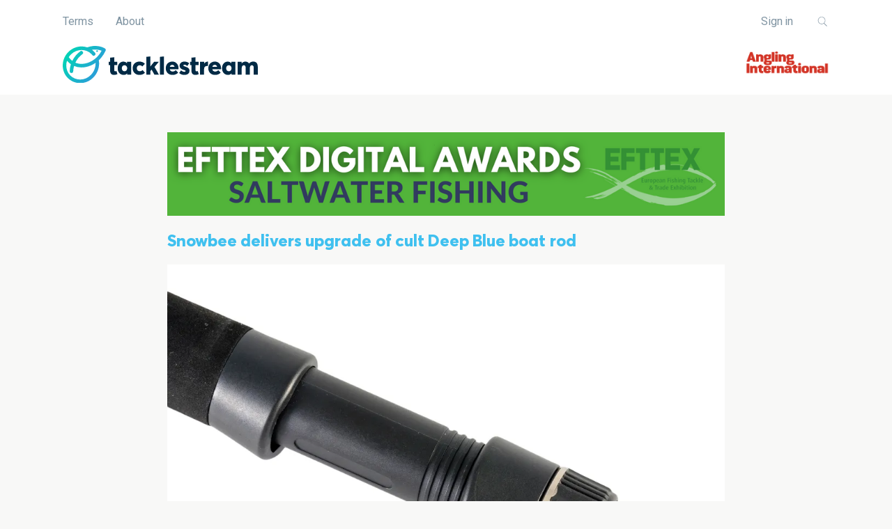

--- FILE ---
content_type: text/html; charset=UTF-8
request_url: https://tacklestream.com/product/11122/
body_size: 18173
content:
<!DOCTYPE html>
<html lang="en-GB">
<head>

	<meta charset="utf-8" />
<script type="text/javascript">
/* <![CDATA[ */
 var gform;gform||(document.addEventListener("gform_main_scripts_loaded",function(){gform.scriptsLoaded=!0}),document.addEventListener("gform/theme/scripts_loaded",function(){gform.themeScriptsLoaded=!0}),window.addEventListener("DOMContentLoaded",function(){gform.domLoaded=!0}),gform={domLoaded:!1,scriptsLoaded:!1,themeScriptsLoaded:!1,isFormEditor:()=>"function"==typeof InitializeEditor,callIfLoaded:function(o){return!(!gform.domLoaded||!gform.scriptsLoaded||!gform.themeScriptsLoaded&&!gform.isFormEditor()||(gform.isFormEditor()&&console.warn("The use of gform.initializeOnLoaded() is deprecated in the form editor context and will be removed in Gravity Forms 3.1."),o(),0))},initializeOnLoaded:function(o){gform.callIfLoaded(o)||(document.addEventListener("gform_main_scripts_loaded",()=>{gform.scriptsLoaded=!0,gform.callIfLoaded(o)}),document.addEventListener("gform/theme/scripts_loaded",()=>{gform.themeScriptsLoaded=!0,gform.callIfLoaded(o)}),window.addEventListener("DOMContentLoaded",()=>{gform.domLoaded=!0,gform.callIfLoaded(o)}))},hooks:{action:{},filter:{}},addAction:function(o,r,e,t){gform.addHook("action",o,r,e,t)},addFilter:function(o,r,e,t){gform.addHook("filter",o,r,e,t)},doAction:function(o){gform.doHook("action",o,arguments)},applyFilters:function(o){return gform.doHook("filter",o,arguments)},removeAction:function(o,r){gform.removeHook("action",o,r)},removeFilter:function(o,r,e){gform.removeHook("filter",o,r,e)},addHook:function(o,r,e,t,n){null==gform.hooks[o][r]&&(gform.hooks[o][r]=[]);var d=gform.hooks[o][r];null==n&&(n=r+"_"+d.length),gform.hooks[o][r].push({tag:n,callable:e,priority:t=null==t?10:t})},doHook:function(r,o,e){var t;if(e=Array.prototype.slice.call(e,1),null!=gform.hooks[r][o]&&((o=gform.hooks[r][o]).sort(function(o,r){return o.priority-r.priority}),o.forEach(function(o){"function"!=typeof(t=o.callable)&&(t=window[t]),"action"==r?t.apply(null,e):e[0]=t.apply(null,e)})),"filter"==r)return e[0]},removeHook:function(o,r,t,n){var e;null!=gform.hooks[o][r]&&(e=(e=gform.hooks[o][r]).filter(function(o,r,e){return!!(null!=n&&n!=o.tag||null!=t&&t!=o.priority)}),gform.hooks[o][r]=e)}}); 
/* ]]> */
</script>

	<meta name="viewport" content="width=device-width, initial-scale=1, minimum-scale=1.0, maximum-scale=1.0" />

	<!-- page title -->
	<title>- Tacklestream</title>

	<!-- iOS -->
	
	<!-- favicon -->
	
	<meta name='robots' content='index, follow, max-image-preview:large, max-snippet:-1, max-video-preview:-1' />

	<!-- This site is optimized with the Yoast SEO plugin v26.7 - https://yoast.com/wordpress/plugins/seo/ -->
	<title>- Tacklestream</title>
	<link rel="canonical" href="https://tacklestream.com/product/11122/" />
	<meta property="og:locale" content="en_GB" />
	<meta property="og:type" content="article" />
	<meta property="og:title" content="- Tacklestream" />
	<meta property="og:description" content="Snowbee delivers upgrade of cult Deep Blue boat rod First introduced over 14 years ago, The Deep Blue boat rods from Snowbee built up a cult following amongst discerning anglers looking for the best performance and value they could find. The initial production took over two years of testing to perfect and the latest upgrade [&hellip;]" />
	<meta property="og:url" content="https://tacklestream.com/product/11122/" />
	<meta property="og:site_name" content="Tacklestream" />
	<meta property="article:modified_time" content="2022-10-26T11:59:55+00:00" />
	<meta property="og:image" content="https://tacklestream.com/wp-content/uploads/2022/10/Deep-Blue-2-Reel-Seat-1024x677.jpg" />
	<meta name="twitter:card" content="summary_large_image" />
	<meta name="twitter:label1" content="Estimated reading time" />
	<meta name="twitter:data1" content="2 minutes" />
	<script type="application/ld+json" class="yoast-schema-graph">{"@context":"https://schema.org","@graph":[{"@type":"WebPage","@id":"https://tacklestream.com/product/11122/","url":"https://tacklestream.com/product/11122/","name":"- Tacklestream","isPartOf":{"@id":"https://tacklestream.com/#website"},"primaryImageOfPage":{"@id":"https://tacklestream.com/product/11122/#primaryimage"},"image":{"@id":"https://tacklestream.com/product/11122/#primaryimage"},"thumbnailUrl":"https://tacklestream.com/wp-content/uploads/2022/10/Deep-Blue-2-Reel-Seat-1024x677.jpg","datePublished":"2022-10-26T11:59:54+00:00","dateModified":"2022-10-26T11:59:55+00:00","breadcrumb":{"@id":"https://tacklestream.com/product/11122/#breadcrumb"},"inLanguage":"en-GB","potentialAction":[{"@type":"ReadAction","target":["https://tacklestream.com/product/11122/"]}]},{"@type":"ImageObject","inLanguage":"en-GB","@id":"https://tacklestream.com/product/11122/#primaryimage","url":"https://i0.wp.com/tacklestream.com/wp-content/uploads/2022/10/Deep-Blue-2-Reel-Seat.jpg?fit=2000%2C1322&ssl=1","contentUrl":"https://i0.wp.com/tacklestream.com/wp-content/uploads/2022/10/Deep-Blue-2-Reel-Seat.jpg?fit=2000%2C1322&ssl=1","width":2000,"height":1322},{"@type":"BreadcrumbList","@id":"https://tacklestream.com/product/11122/#breadcrumb","itemListElement":[{"@type":"ListItem","position":1,"name":"Home","item":"https://tacklestream.com/"},{"@type":"ListItem","position":2,"name":"Products","item":"https://tacklestream.com/product/"}]},{"@type":"WebSite","@id":"https://tacklestream.com/#website","url":"https://tacklestream.com/","name":"Tacklestream","description":"Digital retailer gateway for the tackle trade","publisher":{"@id":"https://tacklestream.com/#organization"},"potentialAction":[{"@type":"SearchAction","target":{"@type":"EntryPoint","urlTemplate":"https://tacklestream.com/?s={search_term_string}"},"query-input":{"@type":"PropertyValueSpecification","valueRequired":true,"valueName":"search_term_string"}}],"inLanguage":"en-GB"},{"@type":"Organization","@id":"https://tacklestream.com/#organization","name":"Tacklestream","url":"https://tacklestream.com/","logo":{"@type":"ImageObject","inLanguage":"en-GB","@id":"https://tacklestream.com/#/schema/logo/image/","url":"https://tacklestream.com/wp-content/uploads/2019/12/ts-logo.png","contentUrl":"https://tacklestream.com/wp-content/uploads/2019/12/ts-logo.png","width":1276,"height":240,"caption":"Tacklestream"},"image":{"@id":"https://tacklestream.com/#/schema/logo/image/"}}]}</script>
	<!-- / Yoast SEO plugin. -->


<link rel='dns-prefetch' href='//www.google.com' />
<link rel='dns-prefetch' href='//stats.wp.com' />
<link rel='preconnect' href='//i0.wp.com' />
<link rel='preconnect' href='//c0.wp.com' />
<link rel="alternate" title="oEmbed (JSON)" type="application/json+oembed" href="https://tacklestream.com/wp-json/oembed/1.0/embed?url=https%3A%2F%2Ftacklestream.com%2Fproduct%2F11122%2F" />
<link rel="alternate" title="oEmbed (XML)" type="text/xml+oembed" href="https://tacklestream.com/wp-json/oembed/1.0/embed?url=https%3A%2F%2Ftacklestream.com%2Fproduct%2F11122%2F&#038;format=xml" />
		<!-- This site uses the Google Analytics by MonsterInsights plugin v9.11.1 - Using Analytics tracking - https://www.monsterinsights.com/ -->
							<script src="//www.googletagmanager.com/gtag/js?id=G-YQY1KSJ6HT"  data-cfasync="false" data-wpfc-render="false" type="text/javascript" async></script>
			<script data-cfasync="false" data-wpfc-render="false" type="text/javascript">
				var mi_version = '9.11.1';
				var mi_track_user = true;
				var mi_no_track_reason = '';
								var MonsterInsightsDefaultLocations = {"page_location":"https:\/\/tacklestream.com\/product\/11122\/"};
								if ( typeof MonsterInsightsPrivacyGuardFilter === 'function' ) {
					var MonsterInsightsLocations = (typeof MonsterInsightsExcludeQuery === 'object') ? MonsterInsightsPrivacyGuardFilter( MonsterInsightsExcludeQuery ) : MonsterInsightsPrivacyGuardFilter( MonsterInsightsDefaultLocations );
				} else {
					var MonsterInsightsLocations = (typeof MonsterInsightsExcludeQuery === 'object') ? MonsterInsightsExcludeQuery : MonsterInsightsDefaultLocations;
				}

								var disableStrs = [
										'ga-disable-G-YQY1KSJ6HT',
									];

				/* Function to detect opted out users */
				function __gtagTrackerIsOptedOut() {
					for (var index = 0; index < disableStrs.length; index++) {
						if (document.cookie.indexOf(disableStrs[index] + '=true') > -1) {
							return true;
						}
					}

					return false;
				}

				/* Disable tracking if the opt-out cookie exists. */
				if (__gtagTrackerIsOptedOut()) {
					for (var index = 0; index < disableStrs.length; index++) {
						window[disableStrs[index]] = true;
					}
				}

				/* Opt-out function */
				function __gtagTrackerOptout() {
					for (var index = 0; index < disableStrs.length; index++) {
						document.cookie = disableStrs[index] + '=true; expires=Thu, 31 Dec 2099 23:59:59 UTC; path=/';
						window[disableStrs[index]] = true;
					}
				}

				if ('undefined' === typeof gaOptout) {
					function gaOptout() {
						__gtagTrackerOptout();
					}
				}
								window.dataLayer = window.dataLayer || [];

				window.MonsterInsightsDualTracker = {
					helpers: {},
					trackers: {},
				};
				if (mi_track_user) {
					function __gtagDataLayer() {
						dataLayer.push(arguments);
					}

					function __gtagTracker(type, name, parameters) {
						if (!parameters) {
							parameters = {};
						}

						if (parameters.send_to) {
							__gtagDataLayer.apply(null, arguments);
							return;
						}

						if (type === 'event') {
														parameters.send_to = monsterinsights_frontend.v4_id;
							var hookName = name;
							if (typeof parameters['event_category'] !== 'undefined') {
								hookName = parameters['event_category'] + ':' + name;
							}

							if (typeof MonsterInsightsDualTracker.trackers[hookName] !== 'undefined') {
								MonsterInsightsDualTracker.trackers[hookName](parameters);
							} else {
								__gtagDataLayer('event', name, parameters);
							}
							
						} else {
							__gtagDataLayer.apply(null, arguments);
						}
					}

					__gtagTracker('js', new Date());
					__gtagTracker('set', {
						'developer_id.dZGIzZG': true,
											});
					if ( MonsterInsightsLocations.page_location ) {
						__gtagTracker('set', MonsterInsightsLocations);
					}
										__gtagTracker('config', 'G-YQY1KSJ6HT', {"forceSSL":"true","link_attribution":"true"} );
										window.gtag = __gtagTracker;										(function () {
						/* https://developers.google.com/analytics/devguides/collection/analyticsjs/ */
						/* ga and __gaTracker compatibility shim. */
						var noopfn = function () {
							return null;
						};
						var newtracker = function () {
							return new Tracker();
						};
						var Tracker = function () {
							return null;
						};
						var p = Tracker.prototype;
						p.get = noopfn;
						p.set = noopfn;
						p.send = function () {
							var args = Array.prototype.slice.call(arguments);
							args.unshift('send');
							__gaTracker.apply(null, args);
						};
						var __gaTracker = function () {
							var len = arguments.length;
							if (len === 0) {
								return;
							}
							var f = arguments[len - 1];
							if (typeof f !== 'object' || f === null || typeof f.hitCallback !== 'function') {
								if ('send' === arguments[0]) {
									var hitConverted, hitObject = false, action;
									if ('event' === arguments[1]) {
										if ('undefined' !== typeof arguments[3]) {
											hitObject = {
												'eventAction': arguments[3],
												'eventCategory': arguments[2],
												'eventLabel': arguments[4],
												'value': arguments[5] ? arguments[5] : 1,
											}
										}
									}
									if ('pageview' === arguments[1]) {
										if ('undefined' !== typeof arguments[2]) {
											hitObject = {
												'eventAction': 'page_view',
												'page_path': arguments[2],
											}
										}
									}
									if (typeof arguments[2] === 'object') {
										hitObject = arguments[2];
									}
									if (typeof arguments[5] === 'object') {
										Object.assign(hitObject, arguments[5]);
									}
									if ('undefined' !== typeof arguments[1].hitType) {
										hitObject = arguments[1];
										if ('pageview' === hitObject.hitType) {
											hitObject.eventAction = 'page_view';
										}
									}
									if (hitObject) {
										action = 'timing' === arguments[1].hitType ? 'timing_complete' : hitObject.eventAction;
										hitConverted = mapArgs(hitObject);
										__gtagTracker('event', action, hitConverted);
									}
								}
								return;
							}

							function mapArgs(args) {
								var arg, hit = {};
								var gaMap = {
									'eventCategory': 'event_category',
									'eventAction': 'event_action',
									'eventLabel': 'event_label',
									'eventValue': 'event_value',
									'nonInteraction': 'non_interaction',
									'timingCategory': 'event_category',
									'timingVar': 'name',
									'timingValue': 'value',
									'timingLabel': 'event_label',
									'page': 'page_path',
									'location': 'page_location',
									'title': 'page_title',
									'referrer' : 'page_referrer',
								};
								for (arg in args) {
																		if (!(!args.hasOwnProperty(arg) || !gaMap.hasOwnProperty(arg))) {
										hit[gaMap[arg]] = args[arg];
									} else {
										hit[arg] = args[arg];
									}
								}
								return hit;
							}

							try {
								f.hitCallback();
							} catch (ex) {
							}
						};
						__gaTracker.create = newtracker;
						__gaTracker.getByName = newtracker;
						__gaTracker.getAll = function () {
							return [];
						};
						__gaTracker.remove = noopfn;
						__gaTracker.loaded = true;
						window['__gaTracker'] = __gaTracker;
					})();
									} else {
										console.log("");
					(function () {
						function __gtagTracker() {
							return null;
						}

						window['__gtagTracker'] = __gtagTracker;
						window['gtag'] = __gtagTracker;
					})();
									}
			</script>
							<!-- / Google Analytics by MonsterInsights -->
		<style id='wp-img-auto-sizes-contain-inline-css' type='text/css'>
img:is([sizes=auto i],[sizes^="auto," i]){contain-intrinsic-size:3000px 1500px}
/*# sourceURL=wp-img-auto-sizes-contain-inline-css */
</style>
<link rel='stylesheet' id='dashicons-css' href='https://c0.wp.com/c/6.9/wp-includes/css/dashicons.min.css' type='text/css' media='all' />
<link rel='stylesheet' id='wp-jquery-ui-dialog-css' href='https://c0.wp.com/c/6.9/wp-includes/css/jquery-ui-dialog.min.css' type='text/css' media='all' />
<link rel='stylesheet' id='wp-block-library-css' href='https://c0.wp.com/c/6.9/wp-includes/css/dist/block-library/style.min.css' type='text/css' media='all' />
<style id='classic-theme-styles-inline-css' type='text/css'>
/*! This file is auto-generated */
.wp-block-button__link{color:#fff;background-color:#32373c;border-radius:9999px;box-shadow:none;text-decoration:none;padding:calc(.667em + 2px) calc(1.333em + 2px);font-size:1.125em}.wp-block-file__button{background:#32373c;color:#fff;text-decoration:none}
/*# sourceURL=/wp-includes/css/classic-themes.min.css */
</style>
<link rel='stylesheet' id='mediaelement-css' href='https://c0.wp.com/c/6.9/wp-includes/js/mediaelement/mediaelementplayer-legacy.min.css' type='text/css' media='all' />
<link rel='stylesheet' id='wp-mediaelement-css' href='https://c0.wp.com/c/6.9/wp-includes/js/mediaelement/wp-mediaelement.min.css' type='text/css' media='all' />
<style id='jetpack-sharing-buttons-style-inline-css' type='text/css'>
.jetpack-sharing-buttons__services-list{display:flex;flex-direction:row;flex-wrap:wrap;gap:0;list-style-type:none;margin:5px;padding:0}.jetpack-sharing-buttons__services-list.has-small-icon-size{font-size:12px}.jetpack-sharing-buttons__services-list.has-normal-icon-size{font-size:16px}.jetpack-sharing-buttons__services-list.has-large-icon-size{font-size:24px}.jetpack-sharing-buttons__services-list.has-huge-icon-size{font-size:36px}@media print{.jetpack-sharing-buttons__services-list{display:none!important}}.editor-styles-wrapper .wp-block-jetpack-sharing-buttons{gap:0;padding-inline-start:0}ul.jetpack-sharing-buttons__services-list.has-background{padding:1.25em 2.375em}
/*# sourceURL=https://tacklestream.com/wp-content/plugins/jetpack/_inc/blocks/sharing-buttons/view.css */
</style>
<style id='global-styles-inline-css' type='text/css'>
:root{--wp--preset--aspect-ratio--square: 1;--wp--preset--aspect-ratio--4-3: 4/3;--wp--preset--aspect-ratio--3-4: 3/4;--wp--preset--aspect-ratio--3-2: 3/2;--wp--preset--aspect-ratio--2-3: 2/3;--wp--preset--aspect-ratio--16-9: 16/9;--wp--preset--aspect-ratio--9-16: 9/16;--wp--preset--color--black: #000000;--wp--preset--color--cyan-bluish-gray: #abb8c3;--wp--preset--color--white: #ffffff;--wp--preset--color--pale-pink: #f78da7;--wp--preset--color--vivid-red: #cf2e2e;--wp--preset--color--luminous-vivid-orange: #ff6900;--wp--preset--color--luminous-vivid-amber: #fcb900;--wp--preset--color--light-green-cyan: #7bdcb5;--wp--preset--color--vivid-green-cyan: #00d084;--wp--preset--color--pale-cyan-blue: #8ed1fc;--wp--preset--color--vivid-cyan-blue: #0693e3;--wp--preset--color--vivid-purple: #9b51e0;--wp--preset--gradient--vivid-cyan-blue-to-vivid-purple: linear-gradient(135deg,rgb(6,147,227) 0%,rgb(155,81,224) 100%);--wp--preset--gradient--light-green-cyan-to-vivid-green-cyan: linear-gradient(135deg,rgb(122,220,180) 0%,rgb(0,208,130) 100%);--wp--preset--gradient--luminous-vivid-amber-to-luminous-vivid-orange: linear-gradient(135deg,rgb(252,185,0) 0%,rgb(255,105,0) 100%);--wp--preset--gradient--luminous-vivid-orange-to-vivid-red: linear-gradient(135deg,rgb(255,105,0) 0%,rgb(207,46,46) 100%);--wp--preset--gradient--very-light-gray-to-cyan-bluish-gray: linear-gradient(135deg,rgb(238,238,238) 0%,rgb(169,184,195) 100%);--wp--preset--gradient--cool-to-warm-spectrum: linear-gradient(135deg,rgb(74,234,220) 0%,rgb(151,120,209) 20%,rgb(207,42,186) 40%,rgb(238,44,130) 60%,rgb(251,105,98) 80%,rgb(254,248,76) 100%);--wp--preset--gradient--blush-light-purple: linear-gradient(135deg,rgb(255,206,236) 0%,rgb(152,150,240) 100%);--wp--preset--gradient--blush-bordeaux: linear-gradient(135deg,rgb(254,205,165) 0%,rgb(254,45,45) 50%,rgb(107,0,62) 100%);--wp--preset--gradient--luminous-dusk: linear-gradient(135deg,rgb(255,203,112) 0%,rgb(199,81,192) 50%,rgb(65,88,208) 100%);--wp--preset--gradient--pale-ocean: linear-gradient(135deg,rgb(255,245,203) 0%,rgb(182,227,212) 50%,rgb(51,167,181) 100%);--wp--preset--gradient--electric-grass: linear-gradient(135deg,rgb(202,248,128) 0%,rgb(113,206,126) 100%);--wp--preset--gradient--midnight: linear-gradient(135deg,rgb(2,3,129) 0%,rgb(40,116,252) 100%);--wp--preset--font-size--small: 13px;--wp--preset--font-size--medium: 20px;--wp--preset--font-size--large: 36px;--wp--preset--font-size--x-large: 42px;--wp--preset--spacing--20: 0.44rem;--wp--preset--spacing--30: 0.67rem;--wp--preset--spacing--40: 1rem;--wp--preset--spacing--50: 1.5rem;--wp--preset--spacing--60: 2.25rem;--wp--preset--spacing--70: 3.38rem;--wp--preset--spacing--80: 5.06rem;--wp--preset--shadow--natural: 6px 6px 9px rgba(0, 0, 0, 0.2);--wp--preset--shadow--deep: 12px 12px 50px rgba(0, 0, 0, 0.4);--wp--preset--shadow--sharp: 6px 6px 0px rgba(0, 0, 0, 0.2);--wp--preset--shadow--outlined: 6px 6px 0px -3px rgb(255, 255, 255), 6px 6px rgb(0, 0, 0);--wp--preset--shadow--crisp: 6px 6px 0px rgb(0, 0, 0);}:where(.is-layout-flex){gap: 0.5em;}:where(.is-layout-grid){gap: 0.5em;}body .is-layout-flex{display: flex;}.is-layout-flex{flex-wrap: wrap;align-items: center;}.is-layout-flex > :is(*, div){margin: 0;}body .is-layout-grid{display: grid;}.is-layout-grid > :is(*, div){margin: 0;}:where(.wp-block-columns.is-layout-flex){gap: 2em;}:where(.wp-block-columns.is-layout-grid){gap: 2em;}:where(.wp-block-post-template.is-layout-flex){gap: 1.25em;}:where(.wp-block-post-template.is-layout-grid){gap: 1.25em;}.has-black-color{color: var(--wp--preset--color--black) !important;}.has-cyan-bluish-gray-color{color: var(--wp--preset--color--cyan-bluish-gray) !important;}.has-white-color{color: var(--wp--preset--color--white) !important;}.has-pale-pink-color{color: var(--wp--preset--color--pale-pink) !important;}.has-vivid-red-color{color: var(--wp--preset--color--vivid-red) !important;}.has-luminous-vivid-orange-color{color: var(--wp--preset--color--luminous-vivid-orange) !important;}.has-luminous-vivid-amber-color{color: var(--wp--preset--color--luminous-vivid-amber) !important;}.has-light-green-cyan-color{color: var(--wp--preset--color--light-green-cyan) !important;}.has-vivid-green-cyan-color{color: var(--wp--preset--color--vivid-green-cyan) !important;}.has-pale-cyan-blue-color{color: var(--wp--preset--color--pale-cyan-blue) !important;}.has-vivid-cyan-blue-color{color: var(--wp--preset--color--vivid-cyan-blue) !important;}.has-vivid-purple-color{color: var(--wp--preset--color--vivid-purple) !important;}.has-black-background-color{background-color: var(--wp--preset--color--black) !important;}.has-cyan-bluish-gray-background-color{background-color: var(--wp--preset--color--cyan-bluish-gray) !important;}.has-white-background-color{background-color: var(--wp--preset--color--white) !important;}.has-pale-pink-background-color{background-color: var(--wp--preset--color--pale-pink) !important;}.has-vivid-red-background-color{background-color: var(--wp--preset--color--vivid-red) !important;}.has-luminous-vivid-orange-background-color{background-color: var(--wp--preset--color--luminous-vivid-orange) !important;}.has-luminous-vivid-amber-background-color{background-color: var(--wp--preset--color--luminous-vivid-amber) !important;}.has-light-green-cyan-background-color{background-color: var(--wp--preset--color--light-green-cyan) !important;}.has-vivid-green-cyan-background-color{background-color: var(--wp--preset--color--vivid-green-cyan) !important;}.has-pale-cyan-blue-background-color{background-color: var(--wp--preset--color--pale-cyan-blue) !important;}.has-vivid-cyan-blue-background-color{background-color: var(--wp--preset--color--vivid-cyan-blue) !important;}.has-vivid-purple-background-color{background-color: var(--wp--preset--color--vivid-purple) !important;}.has-black-border-color{border-color: var(--wp--preset--color--black) !important;}.has-cyan-bluish-gray-border-color{border-color: var(--wp--preset--color--cyan-bluish-gray) !important;}.has-white-border-color{border-color: var(--wp--preset--color--white) !important;}.has-pale-pink-border-color{border-color: var(--wp--preset--color--pale-pink) !important;}.has-vivid-red-border-color{border-color: var(--wp--preset--color--vivid-red) !important;}.has-luminous-vivid-orange-border-color{border-color: var(--wp--preset--color--luminous-vivid-orange) !important;}.has-luminous-vivid-amber-border-color{border-color: var(--wp--preset--color--luminous-vivid-amber) !important;}.has-light-green-cyan-border-color{border-color: var(--wp--preset--color--light-green-cyan) !important;}.has-vivid-green-cyan-border-color{border-color: var(--wp--preset--color--vivid-green-cyan) !important;}.has-pale-cyan-blue-border-color{border-color: var(--wp--preset--color--pale-cyan-blue) !important;}.has-vivid-cyan-blue-border-color{border-color: var(--wp--preset--color--vivid-cyan-blue) !important;}.has-vivid-purple-border-color{border-color: var(--wp--preset--color--vivid-purple) !important;}.has-vivid-cyan-blue-to-vivid-purple-gradient-background{background: var(--wp--preset--gradient--vivid-cyan-blue-to-vivid-purple) !important;}.has-light-green-cyan-to-vivid-green-cyan-gradient-background{background: var(--wp--preset--gradient--light-green-cyan-to-vivid-green-cyan) !important;}.has-luminous-vivid-amber-to-luminous-vivid-orange-gradient-background{background: var(--wp--preset--gradient--luminous-vivid-amber-to-luminous-vivid-orange) !important;}.has-luminous-vivid-orange-to-vivid-red-gradient-background{background: var(--wp--preset--gradient--luminous-vivid-orange-to-vivid-red) !important;}.has-very-light-gray-to-cyan-bluish-gray-gradient-background{background: var(--wp--preset--gradient--very-light-gray-to-cyan-bluish-gray) !important;}.has-cool-to-warm-spectrum-gradient-background{background: var(--wp--preset--gradient--cool-to-warm-spectrum) !important;}.has-blush-light-purple-gradient-background{background: var(--wp--preset--gradient--blush-light-purple) !important;}.has-blush-bordeaux-gradient-background{background: var(--wp--preset--gradient--blush-bordeaux) !important;}.has-luminous-dusk-gradient-background{background: var(--wp--preset--gradient--luminous-dusk) !important;}.has-pale-ocean-gradient-background{background: var(--wp--preset--gradient--pale-ocean) !important;}.has-electric-grass-gradient-background{background: var(--wp--preset--gradient--electric-grass) !important;}.has-midnight-gradient-background{background: var(--wp--preset--gradient--midnight) !important;}.has-small-font-size{font-size: var(--wp--preset--font-size--small) !important;}.has-medium-font-size{font-size: var(--wp--preset--font-size--medium) !important;}.has-large-font-size{font-size: var(--wp--preset--font-size--large) !important;}.has-x-large-font-size{font-size: var(--wp--preset--font-size--x-large) !important;}
:where(.wp-block-post-template.is-layout-flex){gap: 1.25em;}:where(.wp-block-post-template.is-layout-grid){gap: 1.25em;}
:where(.wp-block-term-template.is-layout-flex){gap: 1.25em;}:where(.wp-block-term-template.is-layout-grid){gap: 1.25em;}
:where(.wp-block-columns.is-layout-flex){gap: 2em;}:where(.wp-block-columns.is-layout-grid){gap: 2em;}
:root :where(.wp-block-pullquote){font-size: 1.5em;line-height: 1.6;}
/*# sourceURL=global-styles-inline-css */
</style>
<link rel='stylesheet' id='rs-plugin-settings-css' href='https://tacklestream.com/wp-content/plugins/revslider/public/assets/css/rs6.css?ver=6.1.5' type='text/css' media='all' />
<style id='rs-plugin-settings-inline-css' type='text/css'>
#rs-demo-id {}
/*# sourceURL=rs-plugin-settings-inline-css */
</style>
<link rel='stylesheet' id='video-contest-widgets-css' href='https://tacklestream.com/wp-content/plugins/video-contest/css/widgets.css?ver=3.2' type='text/css' media='all' />
<link rel='stylesheet' id='theme_styles-css' href='https://tacklestream.com/wp-content/themes/client-theme/style.css?ver=1.1.2' type='text/css' media='all' />
<script type="text/javascript" src="https://c0.wp.com/c/6.9/wp-includes/js/jquery/jquery.min.js" id="jquery-core-js"></script>
<script type="text/javascript" src="https://c0.wp.com/c/6.9/wp-includes/js/jquery/jquery-migrate.min.js" id="jquery-migrate-js"></script>
<script type="text/javascript" src="https://tacklestream.com/wp-content/plugins/google-analytics-for-wordpress/assets/js/frontend-gtag.min.js?ver=9.11.1" id="monsterinsights-frontend-script-js" async="async" data-wp-strategy="async"></script>
<script data-cfasync="false" data-wpfc-render="false" type="text/javascript" id='monsterinsights-frontend-script-js-extra'>/* <![CDATA[ */
var monsterinsights_frontend = {"js_events_tracking":"true","download_extensions":"doc,pdf,ppt,zip,xls,docx,pptx,xlsx","inbound_paths":"[{\"path\":\"\\\/go\\\/\",\"label\":\"affiliate\"},{\"path\":\"\\\/recommend\\\/\",\"label\":\"affiliate\"}]","home_url":"https:\/\/tacklestream.com","hash_tracking":"false","v4_id":"G-YQY1KSJ6HT"};/* ]]> */
</script>
<script type="text/javascript" src="https://tacklestream.com/wp-content/plugins/revslider/public/assets/js/revolution.tools.min.js?ver=6.0" id="tp-tools-js"></script>
<script type="text/javascript" src="https://tacklestream.com/wp-content/plugins/revslider/public/assets/js/rs6.min.js?ver=6.1.5" id="revmin-js"></script>
<script type="text/javascript" src="https://c0.wp.com/c/6.9/wp-includes/js/imagesloaded.min.js" id="imagesloaded-js"></script>
<script type="text/javascript" src="https://c0.wp.com/c/6.9/wp-includes/js/masonry.min.js" id="masonry-js"></script>
<script type="text/javascript" src="https://unpkg.com/imagesloaded@4/imagesloaded.pkgd.min.js?ver=6.9" id="imagesLoaded-js"></script>
<script type="text/javascript" src="https://unpkg.com/infinite-scroll@3/dist/infinite-scroll.pkgd.min.js?ver=6.9" id="infinitescroll-js"></script>
<script type="text/javascript" id="theme_js-js-extra">
/* <![CDATA[ */
var phpVars = {"img":"https://tacklestream.com/wp-content/themes/client-theme/img/","uploads":"https://tacklestream.com/wp-content/uploads/"};
//# sourceURL=theme_js-js-extra
/* ]]> */
</script>
<script type="text/javascript" src="https://tacklestream.com/wp-content/themes/client-theme/theme.js?ver=1.1.2" id="theme_js-js"></script>
<link rel="https://api.w.org/" href="https://tacklestream.com/wp-json/" /><link rel="alternate" title="JSON" type="application/json" href="https://tacklestream.com/wp-json/wp/v2/product/11122" /><link rel="EditURI" type="application/rsd+xml" title="RSD" href="https://tacklestream.com/xmlrpc.php?rsd" />

<link rel='shortlink' href='https://tacklestream.com/?p=11122' />
<script type="text/javascript">
  (function(c) {
    var script = document.createElement("script");
    script.src = "https://js.memberful.com/embed.js";
    script.onload = function() { Memberful.setup(c) };
    document.head.appendChild(script);
  })({
    site: ["https:\/\/tacklestream.memberful.com"]  });
</script>
	<style>img#wpstats{display:none}</style>
		        <script type="text/javascript">
            var ajaxurl = 'https://tacklestream.com/wp-admin/admin-ajax.php';
        </script>
        <meta name="generator" content="Elementor 3.34.1; features: additional_custom_breakpoints; settings: css_print_method-internal, google_font-enabled, font_display-auto">
<style type="text/css">.recentcomments a{display:inline !important;padding:0 !important;margin:0 !important;}</style>			<style>
				.e-con.e-parent:nth-of-type(n+4):not(.e-lazyloaded):not(.e-no-lazyload),
				.e-con.e-parent:nth-of-type(n+4):not(.e-lazyloaded):not(.e-no-lazyload) * {
					background-image: none !important;
				}
				@media screen and (max-height: 1024px) {
					.e-con.e-parent:nth-of-type(n+3):not(.e-lazyloaded):not(.e-no-lazyload),
					.e-con.e-parent:nth-of-type(n+3):not(.e-lazyloaded):not(.e-no-lazyload) * {
						background-image: none !important;
					}
				}
				@media screen and (max-height: 640px) {
					.e-con.e-parent:nth-of-type(n+2):not(.e-lazyloaded):not(.e-no-lazyload),
					.e-con.e-parent:nth-of-type(n+2):not(.e-lazyloaded):not(.e-no-lazyload) * {
						background-image: none !important;
					}
				}
			</style>
			<meta name="generator" content="Powered by Slider Revolution 6.1.5 - responsive, Mobile-Friendly Slider Plugin for WordPress with comfortable drag and drop interface." />
<link rel="icon" href="https://i0.wp.com/tacklestream.com/wp-content/uploads/2022/01/cropped-favicon.png?fit=32%2C32&#038;ssl=1" sizes="32x32" />
<link rel="icon" href="https://i0.wp.com/tacklestream.com/wp-content/uploads/2022/01/cropped-favicon.png?fit=192%2C192&#038;ssl=1" sizes="192x192" />
<link rel="apple-touch-icon" href="https://i0.wp.com/tacklestream.com/wp-content/uploads/2022/01/cropped-favicon.png?fit=180%2C180&#038;ssl=1" />
<meta name="msapplication-TileImage" content="https://i0.wp.com/tacklestream.com/wp-content/uploads/2022/01/cropped-favicon.png?fit=270%2C270&#038;ssl=1" />
<script type="text/javascript">function setREVStartSize(t){try{var h,e=document.getElementById(t.c).parentNode.offsetWidth;if(e=0===e||isNaN(e)?window.innerWidth:e,t.tabw=void 0===t.tabw?0:parseInt(t.tabw),t.thumbw=void 0===t.thumbw?0:parseInt(t.thumbw),t.tabh=void 0===t.tabh?0:parseInt(t.tabh),t.thumbh=void 0===t.thumbh?0:parseInt(t.thumbh),t.tabhide=void 0===t.tabhide?0:parseInt(t.tabhide),t.thumbhide=void 0===t.thumbhide?0:parseInt(t.thumbhide),t.mh=void 0===t.mh||""==t.mh||"auto"===t.mh?0:parseInt(t.mh,0),"fullscreen"===t.layout||"fullscreen"===t.l)h=Math.max(t.mh,window.innerHeight);else{for(var i in t.gw=Array.isArray(t.gw)?t.gw:[t.gw],t.rl)void 0!==t.gw[i]&&0!==t.gw[i]||(t.gw[i]=t.gw[i-1]);for(var i in t.gh=void 0===t.el||""===t.el||Array.isArray(t.el)&&0==t.el.length?t.gh:t.el,t.gh=Array.isArray(t.gh)?t.gh:[t.gh],t.rl)void 0!==t.gh[i]&&0!==t.gh[i]||(t.gh[i]=t.gh[i-1]);var r,a=new Array(t.rl.length),n=0;for(var i in t.tabw=t.tabhide>=e?0:t.tabw,t.thumbw=t.thumbhide>=e?0:t.thumbw,t.tabh=t.tabhide>=e?0:t.tabh,t.thumbh=t.thumbhide>=e?0:t.thumbh,t.rl)a[i]=t.rl[i]<window.innerWidth?0:t.rl[i];for(var i in r=a[0],a)r>a[i]&&0<a[i]&&(r=a[i],n=i);var d=e>t.gw[n]+t.tabw+t.thumbw?1:(e-(t.tabw+t.thumbw))/t.gw[n];h=t.gh[n]*d+(t.tabh+t.thumbh)}void 0===window.rs_init_css&&(window.rs_init_css=document.head.appendChild(document.createElement("style"))),document.getElementById(t.c).height=h,window.rs_init_css.innerHTML+="#"+t.c+"_wrapper { height: "+h+"px }"}catch(t){console.log("Failure at Presize of Slider:"+t)}};</script>

	<meta name="facebook-domain-verification" content="tyts750it12pxsnh6a5qjvqzcoh8px" />

	<!-- Facebook Pixel Code -->
	<script>
	!function(f,b,e,v,n,t,s)
	{if(f.fbq)return;n=f.fbq=function(){n.callMethod?
	n.callMethod.apply(n,arguments):n.queue.push(arguments)};
	if(!f._fbq)f._fbq=n;n.push=n;n.loaded=!0;n.version='2.0';
	n.queue=[];t=b.createElement(e);t.async=!0;
	t.src=v;s=b.getElementsByTagName(e)[0];
	s.parentNode.insertBefore(t,s)}(window, document,'script',
	'https://connect.facebook.net/en_US/fbevents.js');
	fbq('init', '357666641959694');
	fbq('track', 'PageView');
	</script>
	<noscript><img height="1" width="1" style="display:none"
	src="https://www.facebook.com/tr?id=357666641959694&ev=PageView&noscript=1"
	/></noscript>
	<!-- End Facebook Pixel Code -->


</head>

<body class="wp-singular product-template-default single single-product postid-11122 wp-embed-responsive wp-theme-client-theme no-js product 11122 logged-out tacklestream elementor-default elementor-kit-8178">

	<!-- let CSS know JS is enabled (inlined for performance) -->
	<script>document.body.className = document.body.className.replace("no-js","has-js");</script>

  <!-- keep nav separate from header and content for "off-screen" mobile navigation -->
<nav id="mobile-nav" class="mobile-nav">
  <a class="close menu-toggle" href="#main-content"><span>Close</span></a>
  <nav id="utility-nav-left" class="utility-nav-left">
    <ul id="menu-utility-1" class="menu menu--utility menu--utility-left"><li id="menu-item-306" class="menu-item menu-item-type-post_type menu-item-object-page menu-item-306"><a href="https://tacklestream.com/terms-conditions/">Terms</a></li>
<li id="menu-item-8615" class="menu-item menu-item-type-post_type menu-item-object-page menu-item-8615"><a href="https://tacklestream.com/tacklestream-from-angling-international/">About</a></li>
</ul>  </nav>

  <a class="ai-logo" href="https://angling-international.com"><img src="https://tacklestream.com/wp-content/themes/client-theme/img/ai-logo-whiteout.png"></a>
</nav>
<header class="utility-header">
    <div class="contain">
        <div class="utility-nav">
            <nav id="utility-nav-left" class="utility-nav-left">
            <ul id="menu-utility-2" class="menu menu--utility menu--utility-left"><li class="menu-item menu-item-type-post_type menu-item-object-page menu-item-306"><a href="https://tacklestream.com/terms-conditions/">Terms</a></li>
<li class="menu-item menu-item-type-post_type menu-item-object-page menu-item-8615"><a href="https://tacklestream.com/tacklestream-from-angling-international/">About</a></li>
</ul>            </nav>
            <nav id="utility-nav-right" class="utility-nav-right">
            <ul id="menu-utility-3" class="menu menu--utility menu--utility-right"><li id="menu-item-8318" class="menu-item menu-item-type-custom menu-item-object-custom menu-item-8318"><a href="https://tacklestream.com/?memberful_endpoint=auth">Sign in</a></li>
<li id="menu-item-358" class="icon-search menu-item menu-item-type-custom menu-item-object-custom menu-item-358"><a href="#search"><?xml version="1.0" encoding="UTF-8" standalone="no"?> <!DOCTYPE svg PUBLIC "-//W3C//DTD SVG 1.1//EN" "http://www.w3.org/Graphics/SVG/1.1/DTD/svg11.dtd"> <svg width="100%" height="100%" viewBox="0 0 32 32" version="1.1" xmlns="http://www.w3.org/2000/svg" xmlns:xlink="http://www.w3.org/1999/xlink" xml:space="preserve" xmlns:serif="http://www.serif.com/" style="fill-rule:evenodd;clip-rule:evenodd;stroke-linejoin:round;stroke-miterlimit:2;">     <path id="search" d="M19.427,20.427C18.037,21.417 16.337,22 14.5,22C9.806,22 6,18.194 6,13.5C6,8.806 9.806,5 14.5,5C19.194,5 23,8.806 23,13.5C23,15.847 22.049,17.972 20.51,19.51L26.508,25.508C26.783,25.783 26.776,26.224 26.5,26.5C26.222,26.778 25.78,26.78 25.508,26.508L19.427,20.427ZM14.5,21C18.642,21 22,17.642 22,13.5C22,9.358 18.642,6 14.5,6C10.358,6 7,9.358 7,13.5C7,17.642 10.358,21 14.5,21Z" style="fill:rgb(0,41,69);"/> </svg></a></li>
</ul>            </nav>
        </div>
    </div>
</header><!-- Branding bar -->
<header class="main-header">

  <div class="contain">

    <!-- logo -->
    <a class="logo" href="https://tacklestream.com">
              <img src="https://tacklestream.com/wp-content/themes/client-theme/img/ts_logo.svg" width="280" alt="Tacklestream">
          </a>

    <nav id="main-nav" class="main-nav">
  <nav id="main-nav" class="main-nav">

</nav>
</nav>

    <a class="ai-logo" href="https://angling-international.com"><img src="https://tacklestream.com/wp-content/themes/client-theme/img/ai-logo.png"></a>

  </div>

</header>
  <div class="site-search"><form role="search" method="get" id="searchform" class="searchform" action="https://tacklestream.com/">
	<input type="text" placeholder="Search products and brands…" value="" name="s" id="s" />
	<button type="submit" id="searchsubmit"></button>
</form></div>
<div class="contain">
	<main id="main" class="site-main" role="main">

		<header class="page-header">
			<div></div>
			<h1 class="entry-title"></h1>
		</header>

		<div class="page-content">
<figure class="wp-block-image size-full"><img data-recalc-dims="1" fetchpriority="high" decoding="async" width="1000" height="150" src="https://i0.wp.com/tacklestream.com/wp-content/uploads/2022/10/Untitled-600-%C3%97-50px-1000-%C3%97-70px-1000-%C3%97-100px-1000-%C3%97-150px-9.png?resize=1000%2C150&#038;ssl=1" alt="" class="wp-image-10548" srcset="https://i0.wp.com/tacklestream.com/wp-content/uploads/2022/10/Untitled-600-%C3%97-50px-1000-%C3%97-70px-1000-%C3%97-100px-1000-%C3%97-150px-9.png?w=1000&amp;ssl=1 1000w, https://i0.wp.com/tacklestream.com/wp-content/uploads/2022/10/Untitled-600-%C3%97-50px-1000-%C3%97-70px-1000-%C3%97-100px-1000-%C3%97-150px-9.png?resize=512%2C77&amp;ssl=1 512w, https://i0.wp.com/tacklestream.com/wp-content/uploads/2022/10/Untitled-600-%C3%97-50px-1000-%C3%97-70px-1000-%C3%97-100px-1000-%C3%97-150px-9.png?resize=768%2C115&amp;ssl=1 768w, https://i0.wp.com/tacklestream.com/wp-content/uploads/2022/10/Untitled-600-%C3%97-50px-1000-%C3%97-70px-1000-%C3%97-100px-1000-%C3%97-150px-9.png?resize=500%2C75&amp;ssl=1 500w" sizes="(max-width: 1000px) 100vw, 1000px" /></figure>



<h2 class="wp-block-heading">Snowbee delivers upgrade of cult Deep Blue boat rod</h2>



<figure class="wp-block-image size-large"><img data-recalc-dims="1" decoding="async" width="1024" height="677" src="https://i0.wp.com/tacklestream.com/wp-content/uploads/2022/10/Deep-Blue-2-Reel-Seat.jpg?resize=1024%2C677&#038;ssl=1" alt="" class="wp-image-11123" srcset="https://i0.wp.com/tacklestream.com/wp-content/uploads/2022/10/Deep-Blue-2-Reel-Seat.jpg?resize=1024%2C677&amp;ssl=1 1024w, https://i0.wp.com/tacklestream.com/wp-content/uploads/2022/10/Deep-Blue-2-Reel-Seat.jpg?resize=512%2C338&amp;ssl=1 512w, https://i0.wp.com/tacklestream.com/wp-content/uploads/2022/10/Deep-Blue-2-Reel-Seat.jpg?resize=768%2C508&amp;ssl=1 768w, https://i0.wp.com/tacklestream.com/wp-content/uploads/2022/10/Deep-Blue-2-Reel-Seat.jpg?resize=1536%2C1015&amp;ssl=1 1536w, https://i0.wp.com/tacklestream.com/wp-content/uploads/2022/10/Deep-Blue-2-Reel-Seat.jpg?resize=500%2C331&amp;ssl=1 500w, https://i0.wp.com/tacklestream.com/wp-content/uploads/2022/10/Deep-Blue-2-Reel-Seat.jpg?w=2000&amp;ssl=1 2000w" sizes="(max-width: 1000px) 100vw, 1000px" /></figure>



<p>First introduced over 14 years ago, The Deep Blue boat rods from Snowbee built up a cult following amongst discerning anglers looking for the best performance and value they could find. </p>



<p>The initial production took over two years of testing to perfect and the latest upgrade has finally been delivered. ‘Lighter’ and ‘crisper’ than the original ‘Deep Blues’, these new rods are the perfect all round choice for the inshore boat angler searching the reefs and inshore drop-offs. </p>



<figure class="wp-block-image size-large"><img data-recalc-dims="1" decoding="async" width="1024" height="450" src="https://i0.wp.com/tacklestream.com/wp-content/uploads/2022/10/Deep-Blue-Boat-Rod-20lb-rev2-1.jpg?resize=1024%2C450&#038;ssl=1" alt="" class="wp-image-11125" srcset="https://i0.wp.com/tacklestream.com/wp-content/uploads/2022/10/Deep-Blue-Boat-Rod-20lb-rev2-1.jpg?resize=1024%2C450&amp;ssl=1 1024w, https://i0.wp.com/tacklestream.com/wp-content/uploads/2022/10/Deep-Blue-Boat-Rod-20lb-rev2-1.jpg?resize=512%2C225&amp;ssl=1 512w, https://i0.wp.com/tacklestream.com/wp-content/uploads/2022/10/Deep-Blue-Boat-Rod-20lb-rev2-1.jpg?resize=768%2C338&amp;ssl=1 768w, https://i0.wp.com/tacklestream.com/wp-content/uploads/2022/10/Deep-Blue-Boat-Rod-20lb-rev2-1.jpg?resize=1536%2C675&amp;ssl=1 1536w, https://i0.wp.com/tacklestream.com/wp-content/uploads/2022/10/Deep-Blue-Boat-Rod-20lb-rev2-1.jpg?resize=2048%2C900&amp;ssl=1 2048w, https://i0.wp.com/tacklestream.com/wp-content/uploads/2022/10/Deep-Blue-Boat-Rod-20lb-rev2-1.jpg?resize=500%2C220&amp;ssl=1 500w, https://i0.wp.com/tacklestream.com/wp-content/uploads/2022/10/Deep-Blue-Boat-Rod-20lb-rev2-1.jpg?w=3000&amp;ssl=1 3000w" sizes="(max-width: 1000px) 100vw, 1000px" /></figure>



<p>With enough power to handle reef pollack, it also possesses the ultra-sensitive tip ideal for targeting sea bream and turbot as well as live baiting for bass. Finished in typical Lustrous Blue with characteristic cross whippings and decals, the weight is minimised using a lightweight graphite reel seat, and the stainless steel rings are all chrome-plated to prevent corrosion. </p>



<p>Each rod comes complete with a heavy duty cotton drill rod bag. Accurately rated to IGFA line classes, these 7ft 7ins two-piece rods offer the serious boat angler the perfect model to fit the widest range of boat fishing situations in all conditions</p>



<figure class="wp-block-image size-large"><img data-recalc-dims="1" loading="lazy" decoding="async" width="1024" height="887" src="https://i0.wp.com/tacklestream.com/wp-content/uploads/2022/10/Deep-Blue-2-Ring.jpg?resize=1024%2C887&#038;ssl=1" alt="" class="wp-image-11126" srcset="https://i0.wp.com/tacklestream.com/wp-content/uploads/2022/10/Deep-Blue-2-Ring.jpg?resize=1024%2C887&amp;ssl=1 1024w, https://i0.wp.com/tacklestream.com/wp-content/uploads/2022/10/Deep-Blue-2-Ring.jpg?resize=512%2C443&amp;ssl=1 512w, https://i0.wp.com/tacklestream.com/wp-content/uploads/2022/10/Deep-Blue-2-Ring.jpg?resize=768%2C665&amp;ssl=1 768w, https://i0.wp.com/tacklestream.com/wp-content/uploads/2022/10/Deep-Blue-2-Ring.jpg?resize=1536%2C1330&amp;ssl=1 1536w, https://i0.wp.com/tacklestream.com/wp-content/uploads/2022/10/Deep-Blue-2-Ring.jpg?resize=500%2C433&amp;ssl=1 500w, https://i0.wp.com/tacklestream.com/wp-content/uploads/2022/10/Deep-Blue-2-Ring.jpg?w=2000&amp;ssl=1 2000w" sizes="(max-width: 1000px) 100vw, 1000px" /></figure>
				<a href="#generic_form"><img src="https://tacklestream.com/wp-content/uploads/2022/07/FIRST-MONTH-FREE-CLICK-TO-JOIN-43.png" alt="Tackle news direct to your inbox" class="midway_product_banner"></a>				<p>Tacklestream showcases the best fishing tackle from around the world, sourced by the editorial team from <strong>Angling International</strong> – the No.1 news platform for the angling trade for more than 15 years. The editors of <strong>Angling International</strong> have the inside track on the new gear being developed and tested by your favourite tackle brands, long before it hits the shops. Our Tacklestream subscribers receive the hottest information on the fishing tackle of the future. And as part of your subscription you will also be auto-enrolled into our monthly tackle giveaway competitions – no extra sign-ups, no extra payments, no catches, just your chance to win free tackle EVERY MONTH.
</p>				<div id="generic_form" class="product_page_form">
					<h2 style="color: #fff;">Subscribe now for <span>free</span></h2>
					<h3>For weekly emails & monthly prizes</h3>
					<script type="text/javascript"></script>
                <div class='gf_browser_chrome gform_wrapper gravity-theme gform-theme--no-framework' data-form-theme='gravity-theme' data-form-index='0' id='gform_wrapper_5' ><form method='post' enctype='multipart/form-data'  id='gform_5'  action='/product/11122/' data-formid='5' novalidate>
                        <div class='gform-body gform_body'><div id='gform_fields_5' class='gform_fields top_label form_sublabel_below description_below validation_below'><fieldset id="field_5_1" class="gfield gfield--type-name gfield_contains_required field_sublabel_below gfield--no-description field_description_below field_validation_below gfield_visibility_visible"  data-js-reload="field_5_1" ><legend class='gfield_label gform-field-label gfield_label_before_complex' >Name<span class="gfield_required"><span class="gfield_required gfield_required_text">(Required)</span></span></legend><div class='ginput_complex ginput_container ginput_container--name no_prefix has_first_name no_middle_name has_last_name no_suffix gf_name_has_2 ginput_container_name gform-grid-row' id='input_5_1'>
                            
                            <span id='input_5_1_3_container' class='name_first gform-grid-col gform-grid-col--size-auto' >
                                                    <input type='text' name='input_1.3' id='input_5_1_3' value=''   aria-required='true'     />
                                                    <label for='input_5_1_3' class='gform-field-label gform-field-label--type-sub '>First</label>
                                                </span>
                            
                            <span id='input_5_1_6_container' class='name_last gform-grid-col gform-grid-col--size-auto' >
                                                    <input type='text' name='input_1.6' id='input_5_1_6' value=''   aria-required='true'     />
                                                    <label for='input_5_1_6' class='gform-field-label gform-field-label--type-sub '>Last</label>
                                                </span>
                            
                        </div></fieldset><div id="field_5_4" class="gfield gfield--type-select gfield--width-full field_sublabel_below gfield--no-description field_description_below field_validation_below gfield_visibility_visible"  data-js-reload="field_5_4" ><label class='gfield_label gform-field-label' for='input_5_4'>Subscribe to get news on:</label><div class='ginput_container ginput_container_select'><select name='input_4' id='input_5_4' class='large gfield_select'     aria-invalid="false" ><option value='Carp Tackle' >Carp Tackle</option><option value='Lure Tackle' >Lure Tackle</option></select></div></div><div id="field_5_3" class="gfield gfield--type-email gfield_contains_required field_sublabel_below gfield--no-description field_description_below field_validation_below gfield_visibility_visible"  data-js-reload="field_5_3" ><label class='gfield_label gform-field-label' for='input_5_3'>Email<span class="gfield_required"><span class="gfield_required gfield_required_text">(Required)</span></span></label><div class='ginput_container ginput_container_email'>
                            <input name='input_3' id='input_5_3' type='email' value='' class='large'    aria-required="true" aria-invalid="false"  />
                        </div></div></div></div>
        <div class='gform-footer gform_footer top_label'> <input type='submit' id='gform_submit_button_5' class='gform_button button' onclick='gform.submission.handleButtonClick(this);' value='Submit'  /> 
            <input type='hidden' class='gform_hidden' name='gform_submission_method' data-js='gform_submission_method_5' value='postback' />
            <input type='hidden' class='gform_hidden' name='gform_theme' data-js='gform_theme_5' id='gform_theme_5' value='gravity-theme' />
            <input type='hidden' class='gform_hidden' name='gform_style_settings' data-js='gform_style_settings_5' id='gform_style_settings_5' value='[]' />
            <input type='hidden' class='gform_hidden' name='is_submit_5' value='1' />
            <input type='hidden' class='gform_hidden' name='gform_submit' value='5' />
            
            <input type='hidden' class='gform_hidden' name='gform_unique_id' value='' />
            <input type='hidden' class='gform_hidden' name='state_5' value='WyJbXSIsImVlNWY3ZGUwM2ZmMzlmODc5OGQ3ZTQxZmZmNTkwNGU2Il0=' />
            <input type='hidden' autocomplete='off' class='gform_hidden' name='gform_target_page_number_5' id='gform_target_page_number_5' value='0' />
            <input type='hidden' autocomplete='off' class='gform_hidden' name='gform_source_page_number_5' id='gform_source_page_number_5' value='1' />
            <input type='hidden' name='gform_field_values' value='' />
            
        </div>
                        <p style="display: none !important;" class="akismet-fields-container" data-prefix="ak_"><label>&#916;<textarea name="ak_hp_textarea" cols="45" rows="8" maxlength="100"></textarea></label><input type="hidden" id="ak_js_1" name="ak_js" value="75"/><script>document.getElementById( "ak_js_1" ).setAttribute( "value", ( new Date() ).getTime() );</script></p></form>
                        </div><script type="text/javascript">
/* <![CDATA[ */
 gform.initializeOnLoaded( function() {gformInitSpinner( 5, 'https://tacklestream.com/wp-content/plugins/gravityforms/images/spinner.svg', true );jQuery('#gform_ajax_frame_5').on('load',function(){var contents = jQuery(this).contents().find('*').html();var is_postback = contents.indexOf('GF_AJAX_POSTBACK') >= 0;if(!is_postback){return;}var form_content = jQuery(this).contents().find('#gform_wrapper_5');var is_confirmation = jQuery(this).contents().find('#gform_confirmation_wrapper_5').length > 0;var is_redirect = contents.indexOf('gformRedirect(){') >= 0;var is_form = form_content.length > 0 && ! is_redirect && ! is_confirmation;var mt = parseInt(jQuery('html').css('margin-top'), 10) + parseInt(jQuery('body').css('margin-top'), 10) + 100;if(is_form){jQuery('#gform_wrapper_5').html(form_content.html());if(form_content.hasClass('gform_validation_error')){jQuery('#gform_wrapper_5').addClass('gform_validation_error');} else {jQuery('#gform_wrapper_5').removeClass('gform_validation_error');}setTimeout( function() { /* delay the scroll by 50 milliseconds to fix a bug in chrome */  }, 50 );if(window['gformInitDatepicker']) {gformInitDatepicker();}if(window['gformInitPriceFields']) {gformInitPriceFields();}var current_page = jQuery('#gform_source_page_number_5').val();gformInitSpinner( 5, 'https://tacklestream.com/wp-content/plugins/gravityforms/images/spinner.svg', true );jQuery(document).trigger('gform_page_loaded', [5, current_page]);window['gf_submitting_5'] = false;}else if(!is_redirect){var confirmation_content = jQuery(this).contents().find('.GF_AJAX_POSTBACK').html();if(!confirmation_content){confirmation_content = contents;}jQuery('#gform_wrapper_5').replaceWith(confirmation_content);jQuery(document).trigger('gform_confirmation_loaded', [5]);window['gf_submitting_5'] = false;wp.a11y.speak(jQuery('#gform_confirmation_message_5').text());}else{jQuery('#gform_5').append(contents);if(window['gformRedirect']) {gformRedirect();}}jQuery(document).trigger("gform_pre_post_render", [{ formId: "5", currentPage: "current_page", abort: function() { this.preventDefault(); } }]);                if (event && event.defaultPrevented) {                return;         }        const gformWrapperDiv = document.getElementById( "gform_wrapper_5" );        if ( gformWrapperDiv ) {            const visibilitySpan = document.createElement( "span" );            visibilitySpan.id = "gform_visibility_test_5";            gformWrapperDiv.insertAdjacentElement( "afterend", visibilitySpan );        }        const visibilityTestDiv = document.getElementById( "gform_visibility_test_5" );        let postRenderFired = false;                function triggerPostRender() {            if ( postRenderFired ) {                return;            }            postRenderFired = true;            gform.core.triggerPostRenderEvents( 5, current_page );            if ( visibilityTestDiv ) {                visibilityTestDiv.parentNode.removeChild( visibilityTestDiv );            }        }        function debounce( func, wait, immediate ) {            var timeout;            return function() {                var context = this, args = arguments;                var later = function() {                    timeout = null;                    if ( !immediate ) func.apply( context, args );                };                var callNow = immediate && !timeout;                clearTimeout( timeout );                timeout = setTimeout( later, wait );                if ( callNow ) func.apply( context, args );            };        }        const debouncedTriggerPostRender = debounce( function() {            triggerPostRender();        }, 200 );        if ( visibilityTestDiv && visibilityTestDiv.offsetParent === null ) {            const observer = new MutationObserver( ( mutations ) => {                mutations.forEach( ( mutation ) => {                    if ( mutation.type === 'attributes' && visibilityTestDiv.offsetParent !== null ) {                        debouncedTriggerPostRender();                        observer.disconnect();                    }                });            });            observer.observe( document.body, {                attributes: true,                childList: false,                subtree: true,                attributeFilter: [ 'style', 'class' ],            });        } else {            triggerPostRender();        }    } );} ); 
/* ]]> */
</script>
				</div>
					</div>

	</main>

	</div>

<div class="contain contain--wide">
	<div class="related-products-container"><hr><h2>Keep browsing…</h2><div class="related-products feed-articles">        <article class="feed-article feed-article--product">
          <div class="feed-article-padder">
            <div>
              <div class="feed-image">
                <a href="https://tacklestream.com/product/11011/">
                <div class="feed-image"><a href="https://tacklestream.com/product/11011/"><img width="500" height="691" src="https://i0.wp.com/tacklestream.com/wp-content/uploads/2022/10/EFTTEX-UPLOADS-2022-11-02T104738.295.jpg?fit=500%2C691&amp;ssl=1" class="attachment-grid-image size-grid-image" alt="" decoding="async" srcset="https://i0.wp.com/tacklestream.com/wp-content/uploads/2022/10/EFTTEX-UPLOADS-2022-11-02T104738.295.jpg?w=1800&amp;ssl=1 1800w, https://i0.wp.com/tacklestream.com/wp-content/uploads/2022/10/EFTTEX-UPLOADS-2022-11-02T104738.295.jpg?resize=370%2C512&amp;ssl=1 370w, https://i0.wp.com/tacklestream.com/wp-content/uploads/2022/10/EFTTEX-UPLOADS-2022-11-02T104738.295.jpg?resize=741%2C1024&amp;ssl=1 741w, https://i0.wp.com/tacklestream.com/wp-content/uploads/2022/10/EFTTEX-UPLOADS-2022-11-02T104738.295.jpg?resize=768%2C1062&amp;ssl=1 768w, https://i0.wp.com/tacklestream.com/wp-content/uploads/2022/10/EFTTEX-UPLOADS-2022-11-02T104738.295.jpg?resize=1111%2C1536&amp;ssl=1 1111w, https://i0.wp.com/tacklestream.com/wp-content/uploads/2022/10/EFTTEX-UPLOADS-2022-11-02T104738.295.jpg?resize=1482%2C2048&amp;ssl=1 1482w, https://i0.wp.com/tacklestream.com/wp-content/uploads/2022/10/EFTTEX-UPLOADS-2022-11-02T104738.295.jpg?resize=500%2C691&amp;ssl=1 500w" sizes="(max-width: 500px) 100vw, 500px" /></a></div>                </a>
              </div>
              <p class="title"></p>
            </div>
          </div>
        </article>
                <article class="feed-article feed-article--product">
          <div class="feed-article-padder">
            <div>
              <div class="feed-image">
                <a href="https://tacklestream.com/product/11901/">
                <div class="feed-image"><a href="https://tacklestream.com/product/11901/"><img width="500" height="691" src="https://i0.wp.com/tacklestream.com/wp-content/uploads/2022/11/EFTTEX-UPLOADS-2022-11-22T085211.397.jpg?fit=500%2C691&amp;ssl=1" class="attachment-grid-image size-grid-image" alt="" decoding="async" srcset="https://i0.wp.com/tacklestream.com/wp-content/uploads/2022/11/EFTTEX-UPLOADS-2022-11-22T085211.397.jpg?w=1800&amp;ssl=1 1800w, https://i0.wp.com/tacklestream.com/wp-content/uploads/2022/11/EFTTEX-UPLOADS-2022-11-22T085211.397.jpg?resize=370%2C512&amp;ssl=1 370w, https://i0.wp.com/tacklestream.com/wp-content/uploads/2022/11/EFTTEX-UPLOADS-2022-11-22T085211.397.jpg?resize=741%2C1024&amp;ssl=1 741w, https://i0.wp.com/tacklestream.com/wp-content/uploads/2022/11/EFTTEX-UPLOADS-2022-11-22T085211.397.jpg?resize=768%2C1062&amp;ssl=1 768w, https://i0.wp.com/tacklestream.com/wp-content/uploads/2022/11/EFTTEX-UPLOADS-2022-11-22T085211.397.jpg?resize=1111%2C1536&amp;ssl=1 1111w, https://i0.wp.com/tacklestream.com/wp-content/uploads/2022/11/EFTTEX-UPLOADS-2022-11-22T085211.397.jpg?resize=1482%2C2048&amp;ssl=1 1482w, https://i0.wp.com/tacklestream.com/wp-content/uploads/2022/11/EFTTEX-UPLOADS-2022-11-22T085211.397.jpg?resize=500%2C691&amp;ssl=1 500w" sizes="(max-width: 500px) 100vw, 500px" /></a></div>                </a>
              </div>
              <p class="title"></p>
            </div>
          </div>
        </article>
                <article class="feed-article feed-article--product">
          <div class="feed-article-padder">
            <div>
              <div class="feed-image">
                <a href="https://tacklestream.com/product/11738/">
                <div class="feed-image"><a href="https://tacklestream.com/product/11738/"><img width="500" height="691" src="https://i0.wp.com/tacklestream.com/wp-content/uploads/2022/11/EFTTEX-UPLOADS-2022-11-07T103823.727.jpg?fit=500%2C691&amp;ssl=1" class="attachment-grid-image size-grid-image" alt="" decoding="async" srcset="https://i0.wp.com/tacklestream.com/wp-content/uploads/2022/11/EFTTEX-UPLOADS-2022-11-07T103823.727.jpg?w=1800&amp;ssl=1 1800w, https://i0.wp.com/tacklestream.com/wp-content/uploads/2022/11/EFTTEX-UPLOADS-2022-11-07T103823.727.jpg?resize=370%2C512&amp;ssl=1 370w, https://i0.wp.com/tacklestream.com/wp-content/uploads/2022/11/EFTTEX-UPLOADS-2022-11-07T103823.727.jpg?resize=741%2C1024&amp;ssl=1 741w, https://i0.wp.com/tacklestream.com/wp-content/uploads/2022/11/EFTTEX-UPLOADS-2022-11-07T103823.727.jpg?resize=768%2C1062&amp;ssl=1 768w, https://i0.wp.com/tacklestream.com/wp-content/uploads/2022/11/EFTTEX-UPLOADS-2022-11-07T103823.727.jpg?resize=1111%2C1536&amp;ssl=1 1111w, https://i0.wp.com/tacklestream.com/wp-content/uploads/2022/11/EFTTEX-UPLOADS-2022-11-07T103823.727.jpg?resize=1482%2C2048&amp;ssl=1 1482w, https://i0.wp.com/tacklestream.com/wp-content/uploads/2022/11/EFTTEX-UPLOADS-2022-11-07T103823.727.jpg?resize=500%2C691&amp;ssl=1 500w" sizes="(max-width: 500px) 100vw, 500px" /></a></div>                </a>
              </div>
              <p class="title"></p>
            </div>
          </div>
        </article>
                <article class="feed-article feed-article--product">
          <div class="feed-article-padder">
            <div>
              <div class="feed-image">
                <a href="https://tacklestream.com/product/11728/">
                <div class="feed-image"><a href="https://tacklestream.com/product/11728/"><img width="500" height="691" src="https://i0.wp.com/tacklestream.com/wp-content/uploads/2022/11/EFTTEX-UPLOADS-2022-11-07T101235.992.jpg?fit=500%2C691&amp;ssl=1" class="attachment-grid-image size-grid-image" alt="" decoding="async" srcset="https://i0.wp.com/tacklestream.com/wp-content/uploads/2022/11/EFTTEX-UPLOADS-2022-11-07T101235.992.jpg?w=1800&amp;ssl=1 1800w, https://i0.wp.com/tacklestream.com/wp-content/uploads/2022/11/EFTTEX-UPLOADS-2022-11-07T101235.992.jpg?resize=370%2C512&amp;ssl=1 370w, https://i0.wp.com/tacklestream.com/wp-content/uploads/2022/11/EFTTEX-UPLOADS-2022-11-07T101235.992.jpg?resize=741%2C1024&amp;ssl=1 741w, https://i0.wp.com/tacklestream.com/wp-content/uploads/2022/11/EFTTEX-UPLOADS-2022-11-07T101235.992.jpg?resize=768%2C1062&amp;ssl=1 768w, https://i0.wp.com/tacklestream.com/wp-content/uploads/2022/11/EFTTEX-UPLOADS-2022-11-07T101235.992.jpg?resize=1111%2C1536&amp;ssl=1 1111w, https://i0.wp.com/tacklestream.com/wp-content/uploads/2022/11/EFTTEX-UPLOADS-2022-11-07T101235.992.jpg?resize=1482%2C2048&amp;ssl=1 1482w, https://i0.wp.com/tacklestream.com/wp-content/uploads/2022/11/EFTTEX-UPLOADS-2022-11-07T101235.992.jpg?resize=500%2C691&amp;ssl=1 500w" sizes="(max-width: 500px) 100vw, 500px" /></a></div>                </a>
              </div>
              <p class="title"></p>
            </div>
          </div>
        </article>
                <article class="feed-article feed-article--product">
          <div class="feed-article-padder">
            <div>
              <div class="feed-image">
                <a href="https://tacklestream.com/product/11004/">
                <div class="feed-image"><a href="https://tacklestream.com/product/11004/"><img width="500" height="691" src="https://i0.wp.com/tacklestream.com/wp-content/uploads/2022/10/EFTTEX-UPLOADS-2022-11-02T101919.030-1.jpg?fit=500%2C691&amp;ssl=1" class="attachment-grid-image size-grid-image" alt="" decoding="async" srcset="https://i0.wp.com/tacklestream.com/wp-content/uploads/2022/10/EFTTEX-UPLOADS-2022-11-02T101919.030-1.jpg?w=1800&amp;ssl=1 1800w, https://i0.wp.com/tacklestream.com/wp-content/uploads/2022/10/EFTTEX-UPLOADS-2022-11-02T101919.030-1.jpg?resize=370%2C512&amp;ssl=1 370w, https://i0.wp.com/tacklestream.com/wp-content/uploads/2022/10/EFTTEX-UPLOADS-2022-11-02T101919.030-1.jpg?resize=741%2C1024&amp;ssl=1 741w, https://i0.wp.com/tacklestream.com/wp-content/uploads/2022/10/EFTTEX-UPLOADS-2022-11-02T101919.030-1.jpg?resize=768%2C1062&amp;ssl=1 768w, https://i0.wp.com/tacklestream.com/wp-content/uploads/2022/10/EFTTEX-UPLOADS-2022-11-02T101919.030-1.jpg?resize=1111%2C1536&amp;ssl=1 1111w, https://i0.wp.com/tacklestream.com/wp-content/uploads/2022/10/EFTTEX-UPLOADS-2022-11-02T101919.030-1.jpg?resize=1482%2C2048&amp;ssl=1 1482w, https://i0.wp.com/tacklestream.com/wp-content/uploads/2022/10/EFTTEX-UPLOADS-2022-11-02T101919.030-1.jpg?resize=500%2C691&amp;ssl=1 500w" sizes="(max-width: 500px) 100vw, 500px" /></a></div>                </a>
              </div>
              <p class="title"></p>
            </div>
          </div>
        </article>
        </div>    <div class="scroller-status">
      <div class="loader-ellips infinite-scroll-request">
        <span class="loader-ellips__dot"></span>
        <span class="loader-ellips__dot"></span>
        <span class="loader-ellips__dot"></span>
        <span class="loader-ellips__dot"></span>
      </div>
      <div class="infinite-scroll-last"><h2>stream ????ended</h2><p>Unfortunately, we&#8217;ve run out of products to show you.<br />
Try a different category or browse the homepage.</p>
</div>
    </div>
    <p class="pagination">
        <a class="nxt-pg" href="https://tacklestream.com/product/11122/page/2">Load more</a>    </p></div></div>

<div class="contain"></div>	<div class="ts-modal-container login-register-modal">
    <div class="ts-modal">

        <a class="close" href="/">Close</a>

        <h2>Please Login or Register</h2>
        <p>Tacklestream is a trade-only platform. We reserve the right to check the details you enter here to confirm that you are a genuine trader in the fishing tackle industry. Non-traders will be denied access to all Tacklestream media.</p>

        <p class="buttons">
            <a href="/login" class="button">Login</a>
            <a href="/register" class="button">Register</a>
        </p>
    </div>
</div>
<script type="speculationrules">
{"prefetch":[{"source":"document","where":{"and":[{"href_matches":"/*"},{"not":{"href_matches":["/wp-*.php","/wp-admin/*","/wp-content/uploads/*","/wp-content/*","/wp-content/plugins/*","/wp-content/themes/client-theme/*","/*\\?(.+)"]}},{"not":{"selector_matches":"a[rel~=\"nofollow\"]"}},{"not":{"selector_matches":".no-prefetch, .no-prefetch a"}}]},"eagerness":"conservative"}]}
</script>
			<script>
				const lazyloadRunObserver = () => {
					const lazyloadBackgrounds = document.querySelectorAll( `.e-con.e-parent:not(.e-lazyloaded)` );
					const lazyloadBackgroundObserver = new IntersectionObserver( ( entries ) => {
						entries.forEach( ( entry ) => {
							if ( entry.isIntersecting ) {
								let lazyloadBackground = entry.target;
								if( lazyloadBackground ) {
									lazyloadBackground.classList.add( 'e-lazyloaded' );
								}
								lazyloadBackgroundObserver.unobserve( entry.target );
							}
						});
					}, { rootMargin: '200px 0px 200px 0px' } );
					lazyloadBackgrounds.forEach( ( lazyloadBackground ) => {
						lazyloadBackgroundObserver.observe( lazyloadBackground );
					} );
				};
				const events = [
					'DOMContentLoaded',
					'elementor/lazyload/observe',
				];
				events.forEach( ( event ) => {
					document.addEventListener( event, lazyloadRunObserver );
				} );
			</script>
			<link rel='stylesheet' id='gform_basic-css' href='https://tacklestream.com/wp-content/plugins/gravityforms/assets/css/dist/basic.min.css?ver=2.9.5' type='text/css' media='all' />
<link rel='stylesheet' id='gform_theme_components-css' href='https://tacklestream.com/wp-content/plugins/gravityforms/assets/css/dist/theme-components.min.css?ver=2.9.5' type='text/css' media='all' />
<link rel='stylesheet' id='gform_theme-css' href='https://tacklestream.com/wp-content/plugins/gravityforms/assets/css/dist/theme.min.css?ver=2.9.5' type='text/css' media='all' />
<script type="text/javascript" src="https://c0.wp.com/c/6.9/wp-includes/js/jquery/ui/core.min.js" id="jquery-ui-core-js"></script>
<script type="text/javascript" src="https://c0.wp.com/c/6.9/wp-includes/js/jquery/ui/mouse.min.js" id="jquery-ui-mouse-js"></script>
<script type="text/javascript" src="https://c0.wp.com/c/6.9/wp-includes/js/jquery/ui/resizable.min.js" id="jquery-ui-resizable-js"></script>
<script type="text/javascript" src="https://c0.wp.com/c/6.9/wp-includes/js/jquery/ui/draggable.min.js" id="jquery-ui-draggable-js"></script>
<script type="text/javascript" src="https://c0.wp.com/c/6.9/wp-includes/js/jquery/ui/controlgroup.min.js" id="jquery-ui-controlgroup-js"></script>
<script type="text/javascript" src="https://c0.wp.com/c/6.9/wp-includes/js/jquery/ui/checkboxradio.min.js" id="jquery-ui-checkboxradio-js"></script>
<script type="text/javascript" src="https://c0.wp.com/c/6.9/wp-includes/js/jquery/ui/button.min.js" id="jquery-ui-button-js"></script>
<script type="text/javascript" src="https://c0.wp.com/c/6.9/wp-includes/js/jquery/ui/dialog.min.js" id="jquery-ui-dialog-js"></script>
<script type="text/javascript" id="google-invisible-recaptcha-js-before">
/* <![CDATA[ */
var renderInvisibleReCaptcha = function() {

    for (var i = 0; i < document.forms.length; ++i) {
        var form = document.forms[i];
        var holder = form.querySelector('.inv-recaptcha-holder');

        if (null === holder) continue;
		holder.innerHTML = '';

         (function(frm){
			var cf7SubmitElm = frm.querySelector('.wpcf7-submit');
            var holderId = grecaptcha.render(holder,{
                'sitekey': '6LeCJOwUAAAAABSB_hzU7i_eqlPQ-6IKcngO2Kcw', 'size': 'invisible', 'badge' : 'bottomright',
                'callback' : function (recaptchaToken) {
					if((null !== cf7SubmitElm) && (typeof jQuery != 'undefined')){jQuery(frm).submit();grecaptcha.reset(holderId);return;}
					 HTMLFormElement.prototype.submit.call(frm);
                },
                'expired-callback' : function(){grecaptcha.reset(holderId);}
            });

			if(null !== cf7SubmitElm && (typeof jQuery != 'undefined') ){
				jQuery(cf7SubmitElm).off('click').on('click', function(clickEvt){
					clickEvt.preventDefault();
					grecaptcha.execute(holderId);
				});
			}
			else
			{
				frm.onsubmit = function (evt){evt.preventDefault();grecaptcha.execute(holderId);};
			}


        })(form);
    }
};

//# sourceURL=google-invisible-recaptcha-js-before
/* ]]> */
</script>
<script type="text/javascript" async defer src="https://www.google.com/recaptcha/api.js?onload=renderInvisibleReCaptcha&amp;render=explicit" id="google-invisible-recaptcha-js"></script>
<script type="text/javascript" id="jetpack-stats-js-before">
/* <![CDATA[ */
_stq = window._stq || [];
_stq.push([ "view", {"v":"ext","blog":"241033928","post":"11122","tz":"0","srv":"tacklestream.com","hp":"atomic","ac":"3","amp":"0","j":"1:15.5-a.3"} ]);
_stq.push([ "clickTrackerInit", "241033928", "11122" ]);
//# sourceURL=jetpack-stats-js-before
/* ]]> */
</script>
<script type="text/javascript" src="https://stats.wp.com/e-202604.js" id="jetpack-stats-js" defer="defer" data-wp-strategy="defer"></script>
<script type="text/javascript" src="https://c0.wp.com/c/6.9/wp-includes/js/dist/dom-ready.min.js" id="wp-dom-ready-js"></script>
<script type="text/javascript" src="https://c0.wp.com/c/6.9/wp-includes/js/dist/hooks.min.js" id="wp-hooks-js"></script>
<script type="text/javascript" src="https://c0.wp.com/c/6.9/wp-includes/js/dist/i18n.min.js" id="wp-i18n-js"></script>
<script type="text/javascript" id="wp-i18n-js-after">
/* <![CDATA[ */
wp.i18n.setLocaleData( { 'text direction\u0004ltr': [ 'ltr' ] } );
//# sourceURL=wp-i18n-js-after
/* ]]> */
</script>
<script type="text/javascript" id="wp-a11y-js-translations">
/* <![CDATA[ */
( function( domain, translations ) {
	var localeData = translations.locale_data[ domain ] || translations.locale_data.messages;
	localeData[""].domain = domain;
	wp.i18n.setLocaleData( localeData, domain );
} )( "default", {"translation-revision-date":"2025-12-15 12:18:56+0000","generator":"GlotPress\/4.0.3","domain":"messages","locale_data":{"messages":{"":{"domain":"messages","plural-forms":"nplurals=2; plural=n != 1;","lang":"en_GB"},"Notifications":["Notifications"]}},"comment":{"reference":"wp-includes\/js\/dist\/a11y.js"}} );
//# sourceURL=wp-a11y-js-translations
/* ]]> */
</script>
<script type="text/javascript" src="https://c0.wp.com/c/6.9/wp-includes/js/dist/a11y.min.js" id="wp-a11y-js"></script>
<script type="text/javascript" defer='defer' src="https://tacklestream.com/wp-content/plugins/gravityforms/js/jquery.json.min.js?ver=2.9.5" id="gform_json-js"></script>
<script type="text/javascript" id="gform_gravityforms-js-extra">
/* <![CDATA[ */
var gform_i18n = {"datepicker":{"days":{"monday":"Mo","tuesday":"Tu","wednesday":"We","thursday":"Th","friday":"Fr","saturday":"Sa","sunday":"Su"},"months":{"january":"January","february":"February","march":"March","april":"April","may":"May","june":"June","july":"July","august":"August","september":"September","october":"October","november":"November","december":"December"},"firstDay":1,"iconText":"Select date"}};
var gf_legacy_multi = [];
var gform_gravityforms = {"strings":{"invalid_file_extension":"This type of file is not allowed. Must be one of the following:","delete_file":"Delete this file","in_progress":"in progress","file_exceeds_limit":"File exceeds size limit","illegal_extension":"This type of file is not allowed.","max_reached":"Maximum number of files reached","unknown_error":"There was a problem while saving the file on the server","currently_uploading":"Please wait for the uploading to complete","cancel":"Cancel","cancel_upload":"Cancel this upload","cancelled":"Cancelled"},"vars":{"images_url":"https://tacklestream.com/wp-content/plugins/gravityforms/images"}};
var gf_global = {"gf_currency_config":{"name":"Pound Sterling","symbol_left":"&#163;","symbol_right":"","symbol_padding":" ","thousand_separator":",","decimal_separator":".","decimals":2,"code":"GBP"},"base_url":"https://tacklestream.com/wp-content/plugins/gravityforms","number_formats":[],"spinnerUrl":"https://tacklestream.com/wp-content/plugins/gravityforms/images/spinner.svg","version_hash":"07d4e657ccd1615aaa610beebb830505","strings":{"newRowAdded":"New row added.","rowRemoved":"Row removed","formSaved":"The form has been saved.  The content contains the link to return and complete the form."}};
//# sourceURL=gform_gravityforms-js-extra
/* ]]> */
</script>
<script type="text/javascript" defer='defer' src="https://tacklestream.com/wp-content/plugins/gravityforms/js/gravityforms.min.js?ver=2.9.5" id="gform_gravityforms-js"></script>
<script type="text/javascript" defer='defer' src="https://tacklestream.com/wp-content/plugins/gravityforms/assets/js/dist/utils.min.js?ver=a8f8e72876ba5bc3f797026fe4225946" id="gform_gravityforms_utils-js"></script>
<script type="text/javascript" defer='defer' src="https://tacklestream.com/wp-content/plugins/gravityforms/assets/js/dist/vendor-theme.min.js?ver=989ad253b7e7917a0c0a170dddfff3e5" id="gform_gravityforms_theme_vendors-js"></script>
<script type="text/javascript" id="gform_gravityforms_theme-js-extra">
/* <![CDATA[ */
var gform_theme_config = {"common":{"form":{"honeypot":{"version_hash":"07d4e657ccd1615aaa610beebb830505"},"ajax":{"ajaxurl":"https://tacklestream.com/wp-admin/admin-ajax.php","ajax_submission_nonce":"16145bce62","i18n":{"step_announcement":"Step %1$s of %2$s, %3$s","unknown_error":"There was an unknown error processing your request. Please try again."}}}},"hmr_dev":"","public_path":"https://tacklestream.com/wp-content/plugins/gravityforms/assets/js/dist/","config_nonce":"c27c26d999"};
//# sourceURL=gform_gravityforms_theme-js-extra
/* ]]> */
</script>
<script type="text/javascript" defer='defer' src="https://tacklestream.com/wp-content/plugins/gravityforms/assets/js/dist/scripts-theme.min.js?ver=29de0d6110e39c07ef4a83085c09d4f4" id="gform_gravityforms_theme-js"></script>
<script defer type="text/javascript" src="https://tacklestream.com/wp-content/plugins/akismet/_inc/akismet-frontend.js?ver=1704837122" id="akismet-frontend-js"></script>
		<script type="text/javascript">
			(function() {
			var t   = document.createElement( 'script' );
			t.type  = 'text/javascript';
			t.async = true;
			t.id    = 'gauges-tracker';
			t.setAttribute( 'data-site-id', '677e6c5401dba145ea4517a1' );
			t.src = '//secure.gaug.es/track.js';
			var s = document.getElementsByTagName( 'script' )[0];
			s.parentNode.insertBefore( t, s );
			})();
		</script>
		<script type="text/javascript">
/* <![CDATA[ */
 gform.initializeOnLoaded( function() { jQuery(document).on('gform_post_render', function(event, formId, currentPage){if(formId == 5) {} } );jQuery(document).on('gform_post_conditional_logic', function(event, formId, fields, isInit){} ) } ); 
/* ]]> */
</script>
<script type="text/javascript">
/* <![CDATA[ */
 gform.initializeOnLoaded( function() {jQuery(document).trigger("gform_pre_post_render", [{ formId: "5", currentPage: "1", abort: function() { this.preventDefault(); } }]);                if (event && event.defaultPrevented) {                return;         }        const gformWrapperDiv = document.getElementById( "gform_wrapper_5" );        if ( gformWrapperDiv ) {            const visibilitySpan = document.createElement( "span" );            visibilitySpan.id = "gform_visibility_test_5";            gformWrapperDiv.insertAdjacentElement( "afterend", visibilitySpan );        }        const visibilityTestDiv = document.getElementById( "gform_visibility_test_5" );        let postRenderFired = false;                function triggerPostRender() {            if ( postRenderFired ) {                return;            }            postRenderFired = true;            gform.core.triggerPostRenderEvents( 5, 1 );            if ( visibilityTestDiv ) {                visibilityTestDiv.parentNode.removeChild( visibilityTestDiv );            }        }        function debounce( func, wait, immediate ) {            var timeout;            return function() {                var context = this, args = arguments;                var later = function() {                    timeout = null;                    if ( !immediate ) func.apply( context, args );                };                var callNow = immediate && !timeout;                clearTimeout( timeout );                timeout = setTimeout( later, wait );                if ( callNow ) func.apply( context, args );            };        }        const debouncedTriggerPostRender = debounce( function() {            triggerPostRender();        }, 200 );        if ( visibilityTestDiv && visibilityTestDiv.offsetParent === null ) {            const observer = new MutationObserver( ( mutations ) => {                mutations.forEach( ( mutation ) => {                    if ( mutation.type === 'attributes' && visibilityTestDiv.offsetParent !== null ) {                        debouncedTriggerPostRender();                        observer.disconnect();                    }                });            });            observer.observe( document.body, {                attributes: true,                childList: false,                subtree: true,                attributeFilter: [ 'style', 'class' ],            });        } else {            triggerPostRender();        }    } ); 
/* ]]> */
</script>

</body>
</html>

--- FILE ---
content_type: text/css
request_url: https://tacklestream.com/wp-content/themes/client-theme/style.css?ver=1.1.2
body_size: 60596
content:
@charset "UTF-8";
/*!
Theme Name: tacklestream
Description: Custom built WordPress theme
Author: Jigowatt
Author URI: Jigowatt.co.uk
Version: 1.1.2
*/
@import url("https://fonts.googleapis.com/css?family=Roboto&display=swap");
@import url("https://fonts.googleapis.com/css2?family=League+Spartan:wght@600;700&display=swap");
/**
 * Base font-family.
 */
/**
 * Colours
 */
/**
 * Font weights
 */
.regular, body, .body, small, .small, .elementor .elementor-text-editor a[href], .elementor .elementor-heading-title a[href] {
  font-weight: 400;
}

.medium {
  font-weight: 500;
}

.bold, b, strong, .h0, h2, .h2, h3, .h3, h4, .h4, h5, .h5, h6, .h6, blockquote, dl dt, fieldset legend {
  font-weight: 700;
  font-family: Roboto, sans-serif;
}

.bolder, h1, .h1, .button, button,
input[type=submit], body.woocommerce a.button,
body.woocommerce button.button,
body.woocommerce input.button,
body.woocommerce #respond input#submit, body.woocommerce-cart a.button,
body.woocommerce-cart button.button,
body.woocommerce-cart input.button,
body.woocommerce-cart #respond input#submit, body.woocommerce-checkout a.button,
body.woocommerce-checkout button.button,
body.woocommerce-checkout input.button,
body.woocommerce-checkout #respond input#submit, body.woocommerce #respond input#submit.alt,
body.woocommerce a.button.alt,
body.woocommerce button.button.alt,
body.woocommerce input.button.alt, body.woocommerce-cart #respond input#submit.alt,
body.woocommerce-cart a.button.alt,
body.woocommerce-cart button.button.alt,
body.woocommerce-cart input.button.alt, body.woocommerce-checkout #respond input#submit.alt,
body.woocommerce-checkout a.button.alt,
body.woocommerce-checkout button.button.alt,
body.woocommerce-checkout input.button.alt,
body.woocommerce body.woocommerce-cart a.button.alt,
body.woocommerce-cart body.woocommerce a.button.alt,
body.woocommerce body.woocommerce-checkout a.button.alt,
body.woocommerce-checkout body.woocommerce a.button.alt,
body.woocommerce body.woocommerce-cart button.button.alt,
body.woocommerce-cart body.woocommerce button.button.alt,
body.woocommerce body.woocommerce-checkout button.button.alt,
body.woocommerce-checkout body.woocommerce button.button.alt,
body.woocommerce body.woocommerce-cart #respond input#submit.alt,
body.woocommerce-cart #respond body.woocommerce input#submit.alt,
body.woocommerce body.woocommerce-cart input.button.alt,
body.woocommerce-cart body.woocommerce input.button.alt,
body.woocommerce body.woocommerce-checkout #respond input#submit.alt,
body.woocommerce-checkout #respond body.woocommerce input#submit.alt,
body.woocommerce body.woocommerce-checkout input.button.alt,
body.woocommerce-checkout body.woocommerce input.button.alt,
body.woocommerce-cart body.woocommerce-checkout a.button.alt,
body.woocommerce-checkout body.woocommerce-cart a.button.alt,
body.woocommerce-cart body.woocommerce-checkout button.button.alt,
body.woocommerce-checkout body.woocommerce-cart button.button.alt,
body.woocommerce-cart body.woocommerce #respond input#submit.alt,
body.woocommerce #respond body.woocommerce-cart input#submit.alt,
body.woocommerce-cart body.woocommerce-checkout #respond input#submit.alt,
body.woocommerce-checkout #respond body.woocommerce-cart input#submit.alt,
body.woocommerce-cart body.woocommerce-checkout input.button.alt,
body.woocommerce-checkout body.woocommerce-cart input.button.alt,
body.woocommerce-checkout body.woocommerce #respond input#submit.alt,
body.woocommerce #respond body.woocommerce-checkout input#submit.alt,
body.woocommerce-checkout body.woocommerce-cart #respond input#submit.alt,
body.woocommerce-cart #respond body.woocommerce-checkout input#submit.alt,
body.woocommerce a.alt.button,
body.woocommerce body.woocommerce-cart a.alt.button,
body.woocommerce-cart body.woocommerce a.alt.button,
body.woocommerce body.woocommerce-checkout a.alt.button,
body.woocommerce-checkout body.woocommerce a.alt.button,
body.woocommerce button.alt.button,
body.woocommerce body.woocommerce-cart button.alt.button,
body.woocommerce-cart body.woocommerce button.alt.button,
body.woocommerce body.woocommerce-checkout button.alt.button,
body.woocommerce-checkout body.woocommerce button.alt.button,
body.woocommerce #respond input.alt#submit,
body.woocommerce input.alt.button,
body.woocommerce body.woocommerce-cart #respond input.alt#submit,
body.woocommerce-cart #respond body.woocommerce input.alt#submit,
body.woocommerce body.woocommerce-cart input.alt.button,
body.woocommerce-cart body.woocommerce input.alt.button,
body.woocommerce body.woocommerce-checkout #respond input.alt#submit,
body.woocommerce-checkout #respond body.woocommerce input.alt#submit,
body.woocommerce body.woocommerce-checkout input.alt.button,
body.woocommerce-checkout body.woocommerce input.alt.button,
body.woocommerce-cart a.alt.button,
body.woocommerce-cart body.woocommerce-checkout a.alt.button,
body.woocommerce-checkout body.woocommerce-cart a.alt.button,
body.woocommerce-cart button.alt.button,
body.woocommerce-cart body.woocommerce-checkout button.alt.button,
body.woocommerce-checkout body.woocommerce-cart button.alt.button,
body.woocommerce-cart body.woocommerce #respond input.alt#submit,
body.woocommerce #respond body.woocommerce-cart input.alt#submit,
body.woocommerce-cart #respond input.alt#submit,
body.woocommerce-cart input.alt.button,
body.woocommerce-cart body.woocommerce-checkout #respond input.alt#submit,
body.woocommerce-checkout #respond body.woocommerce-cart input.alt#submit,
body.woocommerce-cart body.woocommerce-checkout input.alt.button,
body.woocommerce-checkout body.woocommerce-cart input.alt.button,
body.woocommerce-checkout a.alt.button,
body.woocommerce-checkout button.alt.button,
body.woocommerce-checkout body.woocommerce #respond input.alt#submit,
body.woocommerce #respond body.woocommerce-checkout input.alt#submit,
body.woocommerce-checkout body.woocommerce-cart #respond input.alt#submit,
body.woocommerce-cart #respond body.woocommerce-checkout input.alt#submit,
body.woocommerce-checkout #respond input.alt#submit,
body.woocommerce-checkout input.alt.button {
  font-weight: 900;
}

/**
 * Base stuff
 */
html {
  font-size: 10px;
  text-size-adjust: 100%;
}

body {
  font-family: Roboto, sans-serif;
  background-color: #f8f8f7;
  color: color("darkest");
  word-spacing: -0.05em;
  letter-spacing: normal;
  -moz-osx-font-smoothing: grayscale;
  -webkit-font-smoothing: antialiased;
  font-smoothing: antialiased;
  text-rendering: optimizeLegibility;
}

* {
  box-sizing: border-box;
}

::selection, mark {
  background-color: color("accent");
  color: color("white");
  text-shadow: none;
}

body,
html {
  height: 100%;
}

.h0, h1, .h1, h2, .h2, fieldset legend, h3, .h3, h4, .h4, blockquote, h5, .h5, legend {
  font-family: Roboto, sans-serif;
  color: color("darkest");
}
.h0 a[href], h1 a[href], .h1 a[href], h2 a[href], .h2 a[href], h3 a[href], .h3 a[href], h4 a[href], .h4 a[href], blockquote a[href], h5 a[href], .h5 a[href], legend a[href] {
  color: color("darkest") !important;
}

p,
ul,
ol,
dl,
table {
  margin: 0 0 1.25em;
}

p {
  line-height: 1.5em;
}

h1, h2, h3, h3, h4, h5, h6,
h1.elementor-heading-title,
h2.elementor-heading-title,
h3.elementor-heading-title,
h3.elementor-heading-title,
h4.elementor-heading-title,
h5.elementor-heading-title,
h6.elementor-heading-title {
  font-family: "AvertaW01", "roboto" !important;
}

@media (min-width: 0px) {
  .h0 {
    font-size: 4rem;
    line-height: 4.4rem;
  }
}
@media (min-width: 641px) {
  .h0 {
    font-size: 6.4rem;
    line-height: 7rem;
  }
}

h1, .h1 {
  margin-top: 1.5em;
}
@media (min-width: 0px) {
  h1, .h1 {
    font-size: 2.8rem;
    line-height: 3rem;
  }
}
@media (min-width: 641px) {
  h1, .h1 {
    font-size: 3.6rem;
    line-height: 3.8rem;
  }
}

h2, .h2, fieldset legend {
  color: #3fc0ef;
}
@media (min-width: 0px) {
  h2, .h2, fieldset legend {
    font-size: 2.4rem;
    line-height: 3rem;
  }
}
@media (min-width: 641px) {
  h2, .h2, fieldset legend {
    font-size: 2.4rem;
    line-height: 3rem;
  }
}
h2.form-heading, .h2.form-heading, fieldset legend.form-heading {
  text-decoration: underline;
  text-transform: uppercase;
}
@media (min-width: 0px) {
  h2.form-heading, .h2.form-heading, fieldset legend.form-heading {
    font-size: 1.5rem;
    line-height: 2.8rem;
  }
}
@media (min-width: 641px) {
  h2.form-heading, .h2.form-heading, fieldset legend.form-heading {
    font-size: 1.6rem;
    line-height: 3rem;
  }
}

@media (min-width: 0px) {
  h3, .h3 {
    font-size: 2.4rem;
    line-height: 3rem;
  }
}
@media (min-width: 641px) {
  h3, .h3 {
    font-size: 2.4rem;
    line-height: 3rem;
  }
}

@media (min-width: 0px) {
  h4, .h4, blockquote {
    font-size: 1.7rem;
    line-height: 2.4rem;
  }
}
@media (min-width: 641px) {
  h4, .h4, blockquote {
    font-size: 1.9rem;
    line-height: 2.7rem;
  }
}

@media (min-width: 0px) {
  h5, .h5 {
    font-size: 1.5rem;
    line-height: 2.8rem;
  }
}
@media (min-width: 641px) {
  h5, .h5 {
    font-size: 1.6rem;
    line-height: 3rem;
  }
}

h6, .h6 {
  text-transform: uppercase;
}
@media (min-width: 0px) {
  h6, .h6 {
    font-size: 1.4rem;
    line-height: 2rem;
  }
}
@media (min-width: 641px) {
  h6, .h6 {
    font-size: 1.4rem;
    line-height: 2rem;
  }
}

@media (min-width: 0px) {
  body, .body {
    font-size: 1.5rem;
    line-height: 2.8rem;
  }
}
@media (min-width: 641px) {
  body, .body {
    font-size: 1.6rem;
    line-height: 3rem;
  }
}

@media (min-width: 0px) {
  small, .small {
    font-size: 1.2rem;
    line-height: 1.6rem;
  }
}
@media (min-width: 641px) {
  small, .small {
    font-size: 1.2rem;
    line-height: 1.6rem;
  }
}

a, .elementor .elementor-text-editor a[href], .elementor .elementor-heading-title a[href] {
  color: #002945;
  text-decoration: none;
}
a:hover, .elementor .elementor-text-editor a[href]:hover, .elementor .elementor-heading-title a[href]:hover {
  color: #3fc0ef;
  text-decoration: none;
}

blockquote {
  margin: 0;
  padding: 0 1em;
}
blockquote > :last-child {
  margin-bottom: 0;
}

cite {
  color: #858687;
  font-size: 1.2rem;
  line-height: initial;
}

ul {
  margin-left: 3ch;
  list-style: disc;
}
ul li {
  margin-bottom: 0.25em;
}
ul.aligncenter li {
  margin: auto;
  width: fit-content;
}
ul ul {
  margin-left: 3ch;
  list-style: circle;
  margin-bottom: 0;
}
ul ol {
  margin-left: 3ch;
  list-style: decimal;
  margin-bottom: 0;
}
ul.inline {
  color: #3fc0ef;
  text-align: center;
}
ul.inline li {
  display: inline-block;
  padding: 0 10px;
}
ul.inline li:before {
  content: "•";
  margin-right: 0.5em;
  vertical-align: middle;
}

ol {
  margin-left: 3ch;
  list-style: decimal;
}
ol li {
  margin-bottom: 0.25em;
}
ol ol {
  margin-left: 3ch;
  list-style: lower-alpha;
  margin-bottom: 0;
}
ol ul {
  margin-left: 3ch;
  list-style: disc;
  margin-bottom: 0;
}

dl dt {
  margin-bottom: 0;
}
dl dd {
  margin-left: 3ch;
  margin-bottom: 0.25em;
}
dl ul, dl ol {
  margin-left: 3ch;
  margin-bottom: 0;
}
dl ul {
  list-style: circle;
}

/**
 * Imagery
 */
img {
  height: auto;
  max-width: 100%;
}

figure {
  margin: 0;
}

/**
* Forms
*/
form input[type=text],
form input[type=email],
form input[type=password],
form input[type=tel],
form textarea {
  border: solid 1px color("light");
  padding: 10px 20px;
  width: 100%;
}
form input[type=number] {
  border: solid 1px color("light");
  padding: 10px 0 10px 20px;
  width: 100%;
}

fieldset {
  border: 0;
  margin: 0 0 40px 0;
  padding: 0;
}
fieldset legend {
  display: block;
  padding: 0;
  width: 100%;
}

/**
 * Buttons
 */
.button, body.woocommerce a.button,
body.woocommerce button.button,
body.woocommerce input.button,
body.woocommerce #respond input#submit, body.woocommerce-cart a.button,
body.woocommerce-cart button.button,
body.woocommerce-cart input.button,
body.woocommerce-cart #respond input#submit, body.woocommerce-checkout a.button,
body.woocommerce-checkout button.button,
body.woocommerce-checkout input.button,
body.woocommerce-checkout #respond input#submit, body.woocommerce #respond input#submit.alt,
body.woocommerce a.button.alt,
body.woocommerce button.button.alt,
body.woocommerce input.button.alt, body.woocommerce-cart #respond input#submit.alt,
body.woocommerce-cart a.button.alt,
body.woocommerce-cart button.button.alt,
body.woocommerce-cart input.button.alt, body.woocommerce-checkout #respond input#submit.alt,
body.woocommerce-checkout a.button.alt,
body.woocommerce-checkout button.button.alt,
body.woocommerce-checkout input.button.alt, button,
input[type=submit] {
  font-family: Roboto, sans-serif;
  background-color: color("accent-active");
  border-radius: 0;
  color: color("lightest");
  cursor: pointer;
  display: inline-block;
  line-height: 1 !important;
  padding: 0.825em 1em;
  margin: 0.5em 0;
  text-align: center;
  text-decoration: none;
  transition: all 450ms cubic-bezier(0.165, 0.84, 0.44, 1);
  -webkit-appearance: none;
}
.button *, body.woocommerce a.button *,
body.woocommerce button.button *,
body.woocommerce input.button *,
body.woocommerce #respond input#submit *, body.woocommerce-cart a.button *,
body.woocommerce-cart button.button *,
body.woocommerce-cart input.button *,
body.woocommerce-cart #respond input#submit *, body.woocommerce-checkout a.button *,
body.woocommerce-checkout button.button *,
body.woocommerce-checkout input.button *,
body.woocommerce-checkout #respond input#submit *, body.woocommerce #respond input#submit.alt *,
body.woocommerce a.button.alt *,
body.woocommerce button.button.alt *,
body.woocommerce input.button.alt *, body.woocommerce-cart #respond input#submit.alt *,
body.woocommerce-cart a.button.alt *,
body.woocommerce-cart button.button.alt *,
body.woocommerce-cart input.button.alt *, body.woocommerce-checkout #respond input#submit.alt *,
body.woocommerce-checkout a.button.alt *,
body.woocommerce-checkout button.button.alt *,
body.woocommerce-checkout input.button.alt *, button *,
input[type=submit] * {
  line-height: 1 !important;
}
@media (min-width: 0px) {
  .button, body.woocommerce a.button,
body.woocommerce button.button,
body.woocommerce input.button,
body.woocommerce #respond input#submit, body.woocommerce-cart a.button,
body.woocommerce-cart button.button,
body.woocommerce-cart input.button,
body.woocommerce-cart #respond input#submit, body.woocommerce-checkout a.button,
body.woocommerce-checkout button.button,
body.woocommerce-checkout input.button,
body.woocommerce-checkout #respond input#submit, body.woocommerce #respond input#submit.alt,
body.woocommerce a.button.alt,
body.woocommerce button.button.alt,
body.woocommerce input.button.alt, body.woocommerce-cart #respond input#submit.alt,
body.woocommerce-cart a.button.alt,
body.woocommerce-cart button.button.alt,
body.woocommerce-cart input.button.alt, body.woocommerce-checkout #respond input#submit.alt,
body.woocommerce-checkout a.button.alt,
body.woocommerce-checkout button.button.alt,
body.woocommerce-checkout input.button.alt, button,
input[type=submit] {
    font-size: 1.5rem;
    line-height: 2.8rem;
  }
}
@media (min-width: 641px) {
  .button, body.woocommerce a.button,
body.woocommerce button.button,
body.woocommerce input.button,
body.woocommerce #respond input#submit, body.woocommerce-cart a.button,
body.woocommerce-cart button.button,
body.woocommerce-cart input.button,
body.woocommerce-cart #respond input#submit, body.woocommerce-checkout a.button,
body.woocommerce-checkout button.button,
body.woocommerce-checkout input.button,
body.woocommerce-checkout #respond input#submit, body.woocommerce #respond input#submit.alt,
body.woocommerce a.button.alt,
body.woocommerce button.button.alt,
body.woocommerce input.button.alt, body.woocommerce-cart #respond input#submit.alt,
body.woocommerce-cart a.button.alt,
body.woocommerce-cart button.button.alt,
body.woocommerce-cart input.button.alt, body.woocommerce-checkout #respond input#submit.alt,
body.woocommerce-checkout a.button.alt,
body.woocommerce-checkout button.button.alt,
body.woocommerce-checkout input.button.alt, button,
input[type=submit] {
    font-size: 1.6rem;
    line-height: 3rem;
  }
}
.button:hover, body.woocommerce a.button:hover,
body.woocommerce button.button:hover,
body.woocommerce input.button:hover,
body.woocommerce #respond input#submit:hover, body.woocommerce-cart a.button:hover,
body.woocommerce-cart button.button:hover,
body.woocommerce-cart input.button:hover,
body.woocommerce-cart #respond input#submit:hover, body.woocommerce-checkout a.button:hover,
body.woocommerce-checkout button.button:hover,
body.woocommerce-checkout input.button:hover,
body.woocommerce-checkout #respond input#submit:hover, button:hover,
input[type=submit]:hover, .button .button-hover, body.woocommerce a.button .button-hover,
body.woocommerce button.button .button-hover,
body.woocommerce input.button .button-hover,
body.woocommerce #respond input#submit .button-hover, body.woocommerce-cart a.button .button-hover,
body.woocommerce-cart button.button .button-hover,
body.woocommerce-cart input.button .button-hover,
body.woocommerce-cart #respond input#submit .button-hover, body.woocommerce-checkout a.button .button-hover,
body.woocommerce-checkout button.button .button-hover,
body.woocommerce-checkout input.button .button-hover,
body.woocommerce-checkout #respond input#submit .button-hover, body.woocommerce #respond input#submit.alt .button-hover,
body.woocommerce a.button.alt .button-hover,
body.woocommerce button.button.alt .button-hover,
body.woocommerce input.button.alt .button-hover, body.woocommerce-cart #respond input#submit.alt .button-hover,
body.woocommerce-cart a.button.alt .button-hover,
body.woocommerce-cart button.button.alt .button-hover,
body.woocommerce-cart input.button.alt .button-hover, body.woocommerce-checkout #respond input#submit.alt .button-hover,
body.woocommerce-checkout a.button.alt .button-hover,
body.woocommerce-checkout button.button.alt .button-hover,
body.woocommerce-checkout input.button.alt .button-hover,
body.woocommerce body.woocommerce-cart a.button.alt .button-hover,
body.woocommerce-cart body.woocommerce a.button.alt .button-hover,
body.woocommerce body.woocommerce-checkout a.button.alt .button-hover,
body.woocommerce-checkout body.woocommerce a.button.alt .button-hover,
body.woocommerce body.woocommerce-cart button.button.alt .button-hover,
body.woocommerce-cart body.woocommerce button.button.alt .button-hover,
body.woocommerce body.woocommerce-checkout button.button.alt .button-hover,
body.woocommerce-checkout body.woocommerce button.button.alt .button-hover,
body.woocommerce body.woocommerce-cart #respond input#submit.alt .button-hover,
body.woocommerce-cart #respond body.woocommerce input#submit.alt .button-hover,
body.woocommerce body.woocommerce-cart input.button.alt .button-hover,
body.woocommerce-cart body.woocommerce input.button.alt .button-hover,
body.woocommerce body.woocommerce-checkout #respond input#submit.alt .button-hover,
body.woocommerce-checkout #respond body.woocommerce input#submit.alt .button-hover,
body.woocommerce body.woocommerce-checkout input.button.alt .button-hover,
body.woocommerce-checkout body.woocommerce input.button.alt .button-hover,
body.woocommerce-cart body.woocommerce-checkout a.button.alt .button-hover,
body.woocommerce-checkout body.woocommerce-cart a.button.alt .button-hover,
body.woocommerce-cart body.woocommerce-checkout button.button.alt .button-hover,
body.woocommerce-checkout body.woocommerce-cart button.button.alt .button-hover,
body.woocommerce-cart body.woocommerce #respond input#submit.alt .button-hover,
body.woocommerce #respond body.woocommerce-cart input#submit.alt .button-hover,
body.woocommerce-cart body.woocommerce-checkout #respond input#submit.alt .button-hover,
body.woocommerce-checkout #respond body.woocommerce-cart input#submit.alt .button-hover,
body.woocommerce-cart body.woocommerce-checkout input.button.alt .button-hover,
body.woocommerce-checkout body.woocommerce-cart input.button.alt .button-hover,
body.woocommerce-checkout body.woocommerce #respond input#submit.alt .button-hover,
body.woocommerce #respond body.woocommerce-checkout input#submit.alt .button-hover,
body.woocommerce-checkout body.woocommerce-cart #respond input#submit.alt .button-hover,
body.woocommerce-cart #respond body.woocommerce-checkout input#submit.alt .button-hover,
body.woocommerce a.alt.button .button-hover,
body.woocommerce body.woocommerce-cart a.alt.button .button-hover,
body.woocommerce-cart body.woocommerce a.alt.button .button-hover,
body.woocommerce body.woocommerce-checkout a.alt.button .button-hover,
body.woocommerce-checkout body.woocommerce a.alt.button .button-hover,
body.woocommerce button.alt.button .button-hover,
body.woocommerce body.woocommerce-cart button.alt.button .button-hover,
body.woocommerce-cart body.woocommerce button.alt.button .button-hover,
body.woocommerce body.woocommerce-checkout button.alt.button .button-hover,
body.woocommerce-checkout body.woocommerce button.alt.button .button-hover,
body.woocommerce #respond input.alt#submit .button-hover,
body.woocommerce input.alt.button .button-hover,
body.woocommerce body.woocommerce-cart #respond input.alt#submit .button-hover,
body.woocommerce-cart #respond body.woocommerce input.alt#submit .button-hover,
body.woocommerce body.woocommerce-cart input.alt.button .button-hover,
body.woocommerce-cart body.woocommerce input.alt.button .button-hover,
body.woocommerce body.woocommerce-checkout #respond input.alt#submit .button-hover,
body.woocommerce-checkout #respond body.woocommerce input.alt#submit .button-hover,
body.woocommerce body.woocommerce-checkout input.alt.button .button-hover,
body.woocommerce-checkout body.woocommerce input.alt.button .button-hover,
body.woocommerce-cart a.alt.button .button-hover,
body.woocommerce-cart body.woocommerce-checkout a.alt.button .button-hover,
body.woocommerce-checkout body.woocommerce-cart a.alt.button .button-hover,
body.woocommerce-cart button.alt.button .button-hover,
body.woocommerce-cart body.woocommerce-checkout button.alt.button .button-hover,
body.woocommerce-checkout body.woocommerce-cart button.alt.button .button-hover,
body.woocommerce-cart body.woocommerce #respond input.alt#submit .button-hover,
body.woocommerce #respond body.woocommerce-cart input.alt#submit .button-hover,
body.woocommerce-cart #respond input.alt#submit .button-hover,
body.woocommerce-cart input.alt.button .button-hover,
body.woocommerce-cart body.woocommerce-checkout #respond input.alt#submit .button-hover,
body.woocommerce-checkout #respond body.woocommerce-cart input.alt#submit .button-hover,
body.woocommerce-cart body.woocommerce-checkout input.alt.button .button-hover,
body.woocommerce-checkout body.woocommerce-cart input.alt.button .button-hover,
body.woocommerce-checkout a.alt.button .button-hover,
body.woocommerce-checkout button.alt.button .button-hover,
body.woocommerce-checkout body.woocommerce #respond input.alt#submit .button-hover,
body.woocommerce #respond body.woocommerce-checkout input.alt#submit .button-hover,
body.woocommerce-checkout body.woocommerce-cart #respond input.alt#submit .button-hover,
body.woocommerce-cart #respond body.woocommerce-checkout input.alt#submit .button-hover,
body.woocommerce-checkout #respond input.alt#submit .button-hover,
body.woocommerce-checkout input.alt.button .button-hover, .button body.woocommerce a.button:hover, body.woocommerce .button a.button:hover, body.woocommerce a.button a.button:hover,
body.woocommerce button.button a.button:hover,
body.woocommerce input.button a.button:hover,
body.woocommerce #respond input#submit a.button:hover, body.woocommerce-cart a.button body.woocommerce a.button:hover, body.woocommerce body.woocommerce-cart a.button a.button:hover,
body.woocommerce-cart button.button body.woocommerce a.button:hover,
body.woocommerce body.woocommerce-cart button.button a.button:hover,
body.woocommerce-cart input.button body.woocommerce a.button:hover,
body.woocommerce body.woocommerce-cart input.button a.button:hover,
body.woocommerce-cart #respond input#submit body.woocommerce a.button:hover,
body.woocommerce body.woocommerce-cart #respond input#submit a.button:hover, body.woocommerce-checkout a.button body.woocommerce a.button:hover, body.woocommerce body.woocommerce-checkout a.button a.button:hover,
body.woocommerce-checkout button.button body.woocommerce a.button:hover,
body.woocommerce body.woocommerce-checkout button.button a.button:hover,
body.woocommerce-checkout input.button body.woocommerce a.button:hover,
body.woocommerce body.woocommerce-checkout input.button a.button:hover,
body.woocommerce-checkout #respond input#submit body.woocommerce a.button:hover,
body.woocommerce body.woocommerce-checkout #respond input#submit a.button:hover, body.woocommerce #respond input#submit.alt a.button:hover,
body.woocommerce a.button.alt a.button:hover,
body.woocommerce button.button.alt a.button:hover,
body.woocommerce input.button.alt a.button:hover, body.woocommerce-cart #respond input#submit.alt body.woocommerce a.button:hover, body.woocommerce body.woocommerce-cart #respond input#submit.alt a.button:hover,
body.woocommerce-cart a.button.alt body.woocommerce a.button:hover,
body.woocommerce body.woocommerce-cart a.button.alt a.button:hover,
body.woocommerce-cart button.button.alt body.woocommerce a.button:hover,
body.woocommerce body.woocommerce-cart button.button.alt a.button:hover,
body.woocommerce-cart input.button.alt body.woocommerce a.button:hover,
body.woocommerce body.woocommerce-cart input.button.alt a.button:hover, body.woocommerce-checkout #respond input#submit.alt body.woocommerce a.button:hover, body.woocommerce body.woocommerce-checkout #respond input#submit.alt a.button:hover,
body.woocommerce-checkout a.button.alt body.woocommerce a.button:hover,
body.woocommerce body.woocommerce-checkout a.button.alt a.button:hover,
body.woocommerce-checkout button.button.alt body.woocommerce a.button:hover,
body.woocommerce body.woocommerce-checkout button.button.alt a.button:hover,
body.woocommerce-checkout input.button.alt body.woocommerce a.button:hover,
body.woocommerce body.woocommerce-checkout input.button.alt a.button:hover,
body.woocommerce body.woocommerce-cart a.button.alt a.button:hover,
body.woocommerce-cart body.woocommerce a.button.alt a.button:hover,
body.woocommerce body.woocommerce-checkout a.button.alt a.button:hover,
body.woocommerce-checkout body.woocommerce a.button.alt a.button:hover,
body.woocommerce body.woocommerce-cart button.button.alt a.button:hover,
body.woocommerce-cart body.woocommerce button.button.alt a.button:hover,
body.woocommerce body.woocommerce-checkout button.button.alt a.button:hover,
body.woocommerce-checkout body.woocommerce button.button.alt a.button:hover,
body.woocommerce body.woocommerce-cart #respond input#submit.alt a.button:hover,
body.woocommerce-cart #respond body.woocommerce input#submit.alt a.button:hover,
body.woocommerce body.woocommerce-cart input.button.alt a.button:hover,
body.woocommerce-cart body.woocommerce input.button.alt a.button:hover,
body.woocommerce body.woocommerce-checkout #respond input#submit.alt a.button:hover,
body.woocommerce-checkout #respond body.woocommerce input#submit.alt a.button:hover,
body.woocommerce body.woocommerce-checkout input.button.alt a.button:hover,
body.woocommerce-checkout body.woocommerce input.button.alt a.button:hover,
body.woocommerce-cart body.woocommerce-checkout a.button.alt body.woocommerce a.button:hover,
body.woocommerce body.woocommerce-cart body.woocommerce-checkout a.button.alt a.button:hover,
body.woocommerce-checkout body.woocommerce-cart a.button.alt body.woocommerce a.button:hover,
body.woocommerce body.woocommerce-checkout body.woocommerce-cart a.button.alt a.button:hover,
body.woocommerce-cart body.woocommerce-checkout button.button.alt body.woocommerce a.button:hover,
body.woocommerce body.woocommerce-cart body.woocommerce-checkout button.button.alt a.button:hover,
body.woocommerce-checkout body.woocommerce-cart button.button.alt body.woocommerce a.button:hover,
body.woocommerce body.woocommerce-checkout body.woocommerce-cart button.button.alt a.button:hover,
body.woocommerce-cart body.woocommerce #respond input#submit.alt a.button:hover,
body.woocommerce #respond body.woocommerce-cart input#submit.alt a.button:hover,
body.woocommerce-cart body.woocommerce-checkout #respond input#submit.alt body.woocommerce a.button:hover,
body.woocommerce body.woocommerce-cart body.woocommerce-checkout #respond input#submit.alt a.button:hover,
body.woocommerce-checkout #respond body.woocommerce-cart input#submit.alt body.woocommerce a.button:hover,
body.woocommerce body.woocommerce-checkout #respond body.woocommerce-cart input#submit.alt a.button:hover,
body.woocommerce-cart body.woocommerce-checkout input.button.alt body.woocommerce a.button:hover,
body.woocommerce body.woocommerce-cart body.woocommerce-checkout input.button.alt a.button:hover,
body.woocommerce-checkout body.woocommerce-cart input.button.alt body.woocommerce a.button:hover,
body.woocommerce body.woocommerce-checkout body.woocommerce-cart input.button.alt a.button:hover,
body.woocommerce-checkout body.woocommerce #respond input#submit.alt a.button:hover,
body.woocommerce #respond body.woocommerce-checkout input#submit.alt a.button:hover,
body.woocommerce-checkout body.woocommerce-cart #respond input#submit.alt body.woocommerce a.button:hover,
body.woocommerce body.woocommerce-checkout body.woocommerce-cart #respond input#submit.alt a.button:hover,
body.woocommerce-cart #respond body.woocommerce-checkout input#submit.alt body.woocommerce a.button:hover,
body.woocommerce body.woocommerce-cart #respond body.woocommerce-checkout input#submit.alt a.button:hover,
body.woocommerce a.alt.button a.button:hover,
body.woocommerce body.woocommerce-cart a.alt.button a.button:hover,
body.woocommerce-cart body.woocommerce a.alt.button a.button:hover,
body.woocommerce body.woocommerce-checkout a.alt.button a.button:hover,
body.woocommerce-checkout body.woocommerce a.alt.button a.button:hover,
body.woocommerce button.alt.button a.button:hover,
body.woocommerce body.woocommerce-cart button.alt.button a.button:hover,
body.woocommerce-cart body.woocommerce button.alt.button a.button:hover,
body.woocommerce body.woocommerce-checkout button.alt.button a.button:hover,
body.woocommerce-checkout body.woocommerce button.alt.button a.button:hover,
body.woocommerce #respond input.alt#submit a.button:hover,
body.woocommerce input.alt.button a.button:hover,
body.woocommerce body.woocommerce-cart #respond input.alt#submit a.button:hover,
body.woocommerce-cart #respond body.woocommerce input.alt#submit a.button:hover,
body.woocommerce body.woocommerce-cart input.alt.button a.button:hover,
body.woocommerce-cart body.woocommerce input.alt.button a.button:hover,
body.woocommerce body.woocommerce-checkout #respond input.alt#submit a.button:hover,
body.woocommerce-checkout #respond body.woocommerce input.alt#submit a.button:hover,
body.woocommerce body.woocommerce-checkout input.alt.button a.button:hover,
body.woocommerce-checkout body.woocommerce input.alt.button a.button:hover,
body.woocommerce-cart a.alt.button body.woocommerce a.button:hover,
body.woocommerce body.woocommerce-cart a.alt.button a.button:hover,
body.woocommerce-cart body.woocommerce-checkout a.alt.button body.woocommerce a.button:hover,
body.woocommerce body.woocommerce-cart body.woocommerce-checkout a.alt.button a.button:hover,
body.woocommerce-checkout body.woocommerce-cart a.alt.button body.woocommerce a.button:hover,
body.woocommerce body.woocommerce-checkout body.woocommerce-cart a.alt.button a.button:hover,
body.woocommerce-cart button.alt.button body.woocommerce a.button:hover,
body.woocommerce body.woocommerce-cart button.alt.button a.button:hover,
body.woocommerce-cart body.woocommerce-checkout button.alt.button body.woocommerce a.button:hover,
body.woocommerce body.woocommerce-cart body.woocommerce-checkout button.alt.button a.button:hover,
body.woocommerce-checkout body.woocommerce-cart button.alt.button body.woocommerce a.button:hover,
body.woocommerce body.woocommerce-checkout body.woocommerce-cart button.alt.button a.button:hover,
body.woocommerce-cart body.woocommerce #respond input.alt#submit a.button:hover,
body.woocommerce #respond body.woocommerce-cart input.alt#submit a.button:hover,
body.woocommerce-cart #respond input.alt#submit body.woocommerce a.button:hover,
body.woocommerce body.woocommerce-cart #respond input.alt#submit a.button:hover,
body.woocommerce-cart input.alt.button body.woocommerce a.button:hover,
body.woocommerce body.woocommerce-cart input.alt.button a.button:hover,
body.woocommerce-cart body.woocommerce-checkout #respond input.alt#submit body.woocommerce a.button:hover,
body.woocommerce body.woocommerce-cart body.woocommerce-checkout #respond input.alt#submit a.button:hover,
body.woocommerce-checkout #respond body.woocommerce-cart input.alt#submit body.woocommerce a.button:hover,
body.woocommerce body.woocommerce-checkout #respond body.woocommerce-cart input.alt#submit a.button:hover,
body.woocommerce-cart body.woocommerce-checkout input.alt.button body.woocommerce a.button:hover,
body.woocommerce body.woocommerce-cart body.woocommerce-checkout input.alt.button a.button:hover,
body.woocommerce-checkout body.woocommerce-cart input.alt.button body.woocommerce a.button:hover,
body.woocommerce body.woocommerce-checkout body.woocommerce-cart input.alt.button a.button:hover,
body.woocommerce-checkout a.alt.button body.woocommerce a.button:hover,
body.woocommerce body.woocommerce-checkout a.alt.button a.button:hover,
body.woocommerce-checkout button.alt.button body.woocommerce a.button:hover,
body.woocommerce body.woocommerce-checkout button.alt.button a.button:hover,
body.woocommerce-checkout body.woocommerce #respond input.alt#submit a.button:hover,
body.woocommerce #respond body.woocommerce-checkout input.alt#submit a.button:hover,
body.woocommerce-checkout body.woocommerce-cart #respond input.alt#submit body.woocommerce a.button:hover,
body.woocommerce body.woocommerce-checkout body.woocommerce-cart #respond input.alt#submit a.button:hover,
body.woocommerce-cart #respond body.woocommerce-checkout input.alt#submit body.woocommerce a.button:hover,
body.woocommerce body.woocommerce-cart #respond body.woocommerce-checkout input.alt#submit a.button:hover,
body.woocommerce-checkout #respond input.alt#submit body.woocommerce a.button:hover,
body.woocommerce body.woocommerce-checkout #respond input.alt#submit a.button:hover,
body.woocommerce-checkout input.alt.button body.woocommerce a.button:hover,
body.woocommerce body.woocommerce-checkout input.alt.button a.button:hover,
.button body.woocommerce button.button:hover,
body.woocommerce .button button.button:hover,
body.woocommerce a.button button.button:hover,
body.woocommerce button.button button.button:hover,
body.woocommerce input.button button.button:hover,
body.woocommerce #respond input#submit button.button:hover,
body.woocommerce-cart a.button body.woocommerce button.button:hover,
body.woocommerce body.woocommerce-cart a.button button.button:hover,
body.woocommerce-cart button.button body.woocommerce button.button:hover,
body.woocommerce body.woocommerce-cart button.button button.button:hover,
body.woocommerce-cart input.button body.woocommerce button.button:hover,
body.woocommerce body.woocommerce-cart input.button button.button:hover,
body.woocommerce-cart #respond input#submit body.woocommerce button.button:hover,
body.woocommerce body.woocommerce-cart #respond input#submit button.button:hover,
body.woocommerce-checkout a.button body.woocommerce button.button:hover,
body.woocommerce body.woocommerce-checkout a.button button.button:hover,
body.woocommerce-checkout button.button body.woocommerce button.button:hover,
body.woocommerce body.woocommerce-checkout button.button button.button:hover,
body.woocommerce-checkout input.button body.woocommerce button.button:hover,
body.woocommerce body.woocommerce-checkout input.button button.button:hover,
body.woocommerce-checkout #respond input#submit body.woocommerce button.button:hover,
body.woocommerce body.woocommerce-checkout #respond input#submit button.button:hover,
body.woocommerce #respond input#submit.alt button.button:hover,
body.woocommerce a.button.alt button.button:hover,
body.woocommerce button.button.alt button.button:hover,
body.woocommerce input.button.alt button.button:hover,
body.woocommerce-cart #respond input#submit.alt body.woocommerce button.button:hover,
body.woocommerce body.woocommerce-cart #respond input#submit.alt button.button:hover,
body.woocommerce-cart a.button.alt body.woocommerce button.button:hover,
body.woocommerce body.woocommerce-cart a.button.alt button.button:hover,
body.woocommerce-cart button.button.alt body.woocommerce button.button:hover,
body.woocommerce body.woocommerce-cart button.button.alt button.button:hover,
body.woocommerce-cart input.button.alt body.woocommerce button.button:hover,
body.woocommerce body.woocommerce-cart input.button.alt button.button:hover,
body.woocommerce-checkout #respond input#submit.alt body.woocommerce button.button:hover,
body.woocommerce body.woocommerce-checkout #respond input#submit.alt button.button:hover,
body.woocommerce-checkout a.button.alt body.woocommerce button.button:hover,
body.woocommerce body.woocommerce-checkout a.button.alt button.button:hover,
body.woocommerce-checkout button.button.alt body.woocommerce button.button:hover,
body.woocommerce body.woocommerce-checkout button.button.alt button.button:hover,
body.woocommerce-checkout input.button.alt body.woocommerce button.button:hover,
body.woocommerce body.woocommerce-checkout input.button.alt button.button:hover,
body.woocommerce body.woocommerce-cart a.button.alt button.button:hover,
body.woocommerce-cart body.woocommerce a.button.alt button.button:hover,
body.woocommerce body.woocommerce-checkout a.button.alt button.button:hover,
body.woocommerce-checkout body.woocommerce a.button.alt button.button:hover,
body.woocommerce body.woocommerce-cart button.button.alt button.button:hover,
body.woocommerce-cart body.woocommerce button.button.alt button.button:hover,
body.woocommerce body.woocommerce-checkout button.button.alt button.button:hover,
body.woocommerce-checkout body.woocommerce button.button.alt button.button:hover,
body.woocommerce body.woocommerce-cart #respond input#submit.alt button.button:hover,
body.woocommerce-cart #respond body.woocommerce input#submit.alt button.button:hover,
body.woocommerce body.woocommerce-cart input.button.alt button.button:hover,
body.woocommerce-cart body.woocommerce input.button.alt button.button:hover,
body.woocommerce body.woocommerce-checkout #respond input#submit.alt button.button:hover,
body.woocommerce-checkout #respond body.woocommerce input#submit.alt button.button:hover,
body.woocommerce body.woocommerce-checkout input.button.alt button.button:hover,
body.woocommerce-checkout body.woocommerce input.button.alt button.button:hover,
body.woocommerce-cart body.woocommerce-checkout a.button.alt body.woocommerce button.button:hover,
body.woocommerce body.woocommerce-cart body.woocommerce-checkout a.button.alt button.button:hover,
body.woocommerce-checkout body.woocommerce-cart a.button.alt body.woocommerce button.button:hover,
body.woocommerce body.woocommerce-checkout body.woocommerce-cart a.button.alt button.button:hover,
body.woocommerce-cart body.woocommerce-checkout button.button.alt body.woocommerce button.button:hover,
body.woocommerce body.woocommerce-cart body.woocommerce-checkout button.button.alt button.button:hover,
body.woocommerce-checkout body.woocommerce-cart button.button.alt body.woocommerce button.button:hover,
body.woocommerce body.woocommerce-checkout body.woocommerce-cart button.button.alt button.button:hover,
body.woocommerce-cart body.woocommerce #respond input#submit.alt button.button:hover,
body.woocommerce #respond body.woocommerce-cart input#submit.alt button.button:hover,
body.woocommerce-cart body.woocommerce-checkout #respond input#submit.alt body.woocommerce button.button:hover,
body.woocommerce body.woocommerce-cart body.woocommerce-checkout #respond input#submit.alt button.button:hover,
body.woocommerce-checkout #respond body.woocommerce-cart input#submit.alt body.woocommerce button.button:hover,
body.woocommerce body.woocommerce-checkout #respond body.woocommerce-cart input#submit.alt button.button:hover,
body.woocommerce-cart body.woocommerce-checkout input.button.alt body.woocommerce button.button:hover,
body.woocommerce body.woocommerce-cart body.woocommerce-checkout input.button.alt button.button:hover,
body.woocommerce-checkout body.woocommerce-cart input.button.alt body.woocommerce button.button:hover,
body.woocommerce body.woocommerce-checkout body.woocommerce-cart input.button.alt button.button:hover,
body.woocommerce-checkout body.woocommerce #respond input#submit.alt button.button:hover,
body.woocommerce #respond body.woocommerce-checkout input#submit.alt button.button:hover,
body.woocommerce-checkout body.woocommerce-cart #respond input#submit.alt body.woocommerce button.button:hover,
body.woocommerce body.woocommerce-checkout body.woocommerce-cart #respond input#submit.alt button.button:hover,
body.woocommerce-cart #respond body.woocommerce-checkout input#submit.alt body.woocommerce button.button:hover,
body.woocommerce body.woocommerce-cart #respond body.woocommerce-checkout input#submit.alt button.button:hover,
body.woocommerce a.alt.button button.button:hover,
body.woocommerce body.woocommerce-cart a.alt.button button.button:hover,
body.woocommerce-cart body.woocommerce a.alt.button button.button:hover,
body.woocommerce body.woocommerce-checkout a.alt.button button.button:hover,
body.woocommerce-checkout body.woocommerce a.alt.button button.button:hover,
body.woocommerce button.alt.button button.button:hover,
body.woocommerce body.woocommerce-cart button.alt.button button.button:hover,
body.woocommerce-cart body.woocommerce button.alt.button button.button:hover,
body.woocommerce body.woocommerce-checkout button.alt.button button.button:hover,
body.woocommerce-checkout body.woocommerce button.alt.button button.button:hover,
body.woocommerce #respond input.alt#submit button.button:hover,
body.woocommerce input.alt.button button.button:hover,
body.woocommerce body.woocommerce-cart #respond input.alt#submit button.button:hover,
body.woocommerce-cart #respond body.woocommerce input.alt#submit button.button:hover,
body.woocommerce body.woocommerce-cart input.alt.button button.button:hover,
body.woocommerce-cart body.woocommerce input.alt.button button.button:hover,
body.woocommerce body.woocommerce-checkout #respond input.alt#submit button.button:hover,
body.woocommerce-checkout #respond body.woocommerce input.alt#submit button.button:hover,
body.woocommerce body.woocommerce-checkout input.alt.button button.button:hover,
body.woocommerce-checkout body.woocommerce input.alt.button button.button:hover,
body.woocommerce-cart a.alt.button body.woocommerce button.button:hover,
body.woocommerce body.woocommerce-cart a.alt.button button.button:hover,
body.woocommerce-cart body.woocommerce-checkout a.alt.button body.woocommerce button.button:hover,
body.woocommerce body.woocommerce-cart body.woocommerce-checkout a.alt.button button.button:hover,
body.woocommerce-checkout body.woocommerce-cart a.alt.button body.woocommerce button.button:hover,
body.woocommerce body.woocommerce-checkout body.woocommerce-cart a.alt.button button.button:hover,
body.woocommerce-cart button.alt.button body.woocommerce button.button:hover,
body.woocommerce body.woocommerce-cart button.alt.button button.button:hover,
body.woocommerce-cart body.woocommerce-checkout button.alt.button body.woocommerce button.button:hover,
body.woocommerce body.woocommerce-cart body.woocommerce-checkout button.alt.button button.button:hover,
body.woocommerce-checkout body.woocommerce-cart button.alt.button body.woocommerce button.button:hover,
body.woocommerce body.woocommerce-checkout body.woocommerce-cart button.alt.button button.button:hover,
body.woocommerce-cart body.woocommerce #respond input.alt#submit button.button:hover,
body.woocommerce #respond body.woocommerce-cart input.alt#submit button.button:hover,
body.woocommerce-cart #respond input.alt#submit body.woocommerce button.button:hover,
body.woocommerce body.woocommerce-cart #respond input.alt#submit button.button:hover,
body.woocommerce-cart input.alt.button body.woocommerce button.button:hover,
body.woocommerce body.woocommerce-cart input.alt.button button.button:hover,
body.woocommerce-cart body.woocommerce-checkout #respond input.alt#submit body.woocommerce button.button:hover,
body.woocommerce body.woocommerce-cart body.woocommerce-checkout #respond input.alt#submit button.button:hover,
body.woocommerce-checkout #respond body.woocommerce-cart input.alt#submit body.woocommerce button.button:hover,
body.woocommerce body.woocommerce-checkout #respond body.woocommerce-cart input.alt#submit button.button:hover,
body.woocommerce-cart body.woocommerce-checkout input.alt.button body.woocommerce button.button:hover,
body.woocommerce body.woocommerce-cart body.woocommerce-checkout input.alt.button button.button:hover,
body.woocommerce-checkout body.woocommerce-cart input.alt.button body.woocommerce button.button:hover,
body.woocommerce body.woocommerce-checkout body.woocommerce-cart input.alt.button button.button:hover,
body.woocommerce-checkout a.alt.button body.woocommerce button.button:hover,
body.woocommerce body.woocommerce-checkout a.alt.button button.button:hover,
body.woocommerce-checkout button.alt.button body.woocommerce button.button:hover,
body.woocommerce body.woocommerce-checkout button.alt.button button.button:hover,
body.woocommerce-checkout body.woocommerce #respond input.alt#submit button.button:hover,
body.woocommerce #respond body.woocommerce-checkout input.alt#submit button.button:hover,
body.woocommerce-checkout body.woocommerce-cart #respond input.alt#submit body.woocommerce button.button:hover,
body.woocommerce body.woocommerce-checkout body.woocommerce-cart #respond input.alt#submit button.button:hover,
body.woocommerce-cart #respond body.woocommerce-checkout input.alt#submit body.woocommerce button.button:hover,
body.woocommerce body.woocommerce-cart #respond body.woocommerce-checkout input.alt#submit button.button:hover,
body.woocommerce-checkout #respond input.alt#submit body.woocommerce button.button:hover,
body.woocommerce body.woocommerce-checkout #respond input.alt#submit button.button:hover,
body.woocommerce-checkout input.alt.button body.woocommerce button.button:hover,
body.woocommerce body.woocommerce-checkout input.alt.button button.button:hover,
.button body.woocommerce input.button:hover,
body.woocommerce .button input.button:hover,
body.woocommerce a.button input.button:hover,
body.woocommerce button.button input.button:hover,
body.woocommerce input.button input.button:hover,
body.woocommerce #respond input#submit input.button:hover,
body.woocommerce-cart a.button body.woocommerce input.button:hover,
body.woocommerce body.woocommerce-cart a.button input.button:hover,
body.woocommerce-cart button.button body.woocommerce input.button:hover,
body.woocommerce body.woocommerce-cart button.button input.button:hover,
body.woocommerce-cart input.button body.woocommerce input.button:hover,
body.woocommerce body.woocommerce-cart input.button input.button:hover,
body.woocommerce-cart #respond input#submit body.woocommerce input.button:hover,
body.woocommerce body.woocommerce-cart #respond input#submit input.button:hover,
body.woocommerce-checkout a.button body.woocommerce input.button:hover,
body.woocommerce body.woocommerce-checkout a.button input.button:hover,
body.woocommerce-checkout button.button body.woocommerce input.button:hover,
body.woocommerce body.woocommerce-checkout button.button input.button:hover,
body.woocommerce-checkout input.button body.woocommerce input.button:hover,
body.woocommerce body.woocommerce-checkout input.button input.button:hover,
body.woocommerce-checkout #respond input#submit body.woocommerce input.button:hover,
body.woocommerce body.woocommerce-checkout #respond input#submit input.button:hover,
body.woocommerce #respond input#submit.alt input.button:hover,
body.woocommerce a.button.alt input.button:hover,
body.woocommerce button.button.alt input.button:hover,
body.woocommerce input.button.alt input.button:hover,
body.woocommerce-cart #respond input#submit.alt body.woocommerce input.button:hover,
body.woocommerce body.woocommerce-cart #respond input#submit.alt input.button:hover,
body.woocommerce-cart a.button.alt body.woocommerce input.button:hover,
body.woocommerce body.woocommerce-cart a.button.alt input.button:hover,
body.woocommerce-cart button.button.alt body.woocommerce input.button:hover,
body.woocommerce body.woocommerce-cart button.button.alt input.button:hover,
body.woocommerce-cart input.button.alt body.woocommerce input.button:hover,
body.woocommerce body.woocommerce-cart input.button.alt input.button:hover,
body.woocommerce-checkout #respond input#submit.alt body.woocommerce input.button:hover,
body.woocommerce body.woocommerce-checkout #respond input#submit.alt input.button:hover,
body.woocommerce-checkout a.button.alt body.woocommerce input.button:hover,
body.woocommerce body.woocommerce-checkout a.button.alt input.button:hover,
body.woocommerce-checkout button.button.alt body.woocommerce input.button:hover,
body.woocommerce body.woocommerce-checkout button.button.alt input.button:hover,
body.woocommerce-checkout input.button.alt body.woocommerce input.button:hover,
body.woocommerce body.woocommerce-checkout input.button.alt input.button:hover,
body.woocommerce body.woocommerce-cart a.button.alt input.button:hover,
body.woocommerce-cart body.woocommerce a.button.alt input.button:hover,
body.woocommerce body.woocommerce-checkout a.button.alt input.button:hover,
body.woocommerce-checkout body.woocommerce a.button.alt input.button:hover,
body.woocommerce body.woocommerce-cart button.button.alt input.button:hover,
body.woocommerce-cart body.woocommerce button.button.alt input.button:hover,
body.woocommerce body.woocommerce-checkout button.button.alt input.button:hover,
body.woocommerce-checkout body.woocommerce button.button.alt input.button:hover,
body.woocommerce body.woocommerce-cart #respond input#submit.alt input.button:hover,
body.woocommerce-cart #respond body.woocommerce input#submit.alt input.button:hover,
body.woocommerce body.woocommerce-cart input.button.alt input.button:hover,
body.woocommerce-cart body.woocommerce input.button.alt input.button:hover,
body.woocommerce body.woocommerce-checkout #respond input#submit.alt input.button:hover,
body.woocommerce-checkout #respond body.woocommerce input#submit.alt input.button:hover,
body.woocommerce body.woocommerce-checkout input.button.alt input.button:hover,
body.woocommerce-checkout body.woocommerce input.button.alt input.button:hover,
body.woocommerce-cart body.woocommerce-checkout a.button.alt body.woocommerce input.button:hover,
body.woocommerce body.woocommerce-cart body.woocommerce-checkout a.button.alt input.button:hover,
body.woocommerce-checkout body.woocommerce-cart a.button.alt body.woocommerce input.button:hover,
body.woocommerce body.woocommerce-checkout body.woocommerce-cart a.button.alt input.button:hover,
body.woocommerce-cart body.woocommerce-checkout button.button.alt body.woocommerce input.button:hover,
body.woocommerce body.woocommerce-cart body.woocommerce-checkout button.button.alt input.button:hover,
body.woocommerce-checkout body.woocommerce-cart button.button.alt body.woocommerce input.button:hover,
body.woocommerce body.woocommerce-checkout body.woocommerce-cart button.button.alt input.button:hover,
body.woocommerce-cart body.woocommerce #respond input#submit.alt input.button:hover,
body.woocommerce #respond body.woocommerce-cart input#submit.alt input.button:hover,
body.woocommerce-cart body.woocommerce-checkout #respond input#submit.alt body.woocommerce input.button:hover,
body.woocommerce body.woocommerce-cart body.woocommerce-checkout #respond input#submit.alt input.button:hover,
body.woocommerce-checkout #respond body.woocommerce-cart input#submit.alt body.woocommerce input.button:hover,
body.woocommerce body.woocommerce-checkout #respond body.woocommerce-cart input#submit.alt input.button:hover,
body.woocommerce-cart body.woocommerce-checkout input.button.alt body.woocommerce input.button:hover,
body.woocommerce body.woocommerce-cart body.woocommerce-checkout input.button.alt input.button:hover,
body.woocommerce-checkout body.woocommerce-cart input.button.alt body.woocommerce input.button:hover,
body.woocommerce body.woocommerce-checkout body.woocommerce-cart input.button.alt input.button:hover,
body.woocommerce-checkout body.woocommerce #respond input#submit.alt input.button:hover,
body.woocommerce #respond body.woocommerce-checkout input#submit.alt input.button:hover,
body.woocommerce-checkout body.woocommerce-cart #respond input#submit.alt body.woocommerce input.button:hover,
body.woocommerce body.woocommerce-checkout body.woocommerce-cart #respond input#submit.alt input.button:hover,
body.woocommerce-cart #respond body.woocommerce-checkout input#submit.alt body.woocommerce input.button:hover,
body.woocommerce body.woocommerce-cart #respond body.woocommerce-checkout input#submit.alt input.button:hover,
body.woocommerce a.alt.button input.button:hover,
body.woocommerce body.woocommerce-cart a.alt.button input.button:hover,
body.woocommerce-cart body.woocommerce a.alt.button input.button:hover,
body.woocommerce body.woocommerce-checkout a.alt.button input.button:hover,
body.woocommerce-checkout body.woocommerce a.alt.button input.button:hover,
body.woocommerce button.alt.button input.button:hover,
body.woocommerce body.woocommerce-cart button.alt.button input.button:hover,
body.woocommerce-cart body.woocommerce button.alt.button input.button:hover,
body.woocommerce body.woocommerce-checkout button.alt.button input.button:hover,
body.woocommerce-checkout body.woocommerce button.alt.button input.button:hover,
body.woocommerce #respond input.alt#submit input.button:hover,
body.woocommerce input.alt.button input.button:hover,
body.woocommerce body.woocommerce-cart #respond input.alt#submit input.button:hover,
body.woocommerce-cart #respond body.woocommerce input.alt#submit input.button:hover,
body.woocommerce body.woocommerce-cart input.alt.button input.button:hover,
body.woocommerce-cart body.woocommerce input.alt.button input.button:hover,
body.woocommerce body.woocommerce-checkout #respond input.alt#submit input.button:hover,
body.woocommerce-checkout #respond body.woocommerce input.alt#submit input.button:hover,
body.woocommerce body.woocommerce-checkout input.alt.button input.button:hover,
body.woocommerce-checkout body.woocommerce input.alt.button input.button:hover,
body.woocommerce-cart a.alt.button body.woocommerce input.button:hover,
body.woocommerce body.woocommerce-cart a.alt.button input.button:hover,
body.woocommerce-cart body.woocommerce-checkout a.alt.button body.woocommerce input.button:hover,
body.woocommerce body.woocommerce-cart body.woocommerce-checkout a.alt.button input.button:hover,
body.woocommerce-checkout body.woocommerce-cart a.alt.button body.woocommerce input.button:hover,
body.woocommerce body.woocommerce-checkout body.woocommerce-cart a.alt.button input.button:hover,
body.woocommerce-cart button.alt.button body.woocommerce input.button:hover,
body.woocommerce body.woocommerce-cart button.alt.button input.button:hover,
body.woocommerce-cart body.woocommerce-checkout button.alt.button body.woocommerce input.button:hover,
body.woocommerce body.woocommerce-cart body.woocommerce-checkout button.alt.button input.button:hover,
body.woocommerce-checkout body.woocommerce-cart button.alt.button body.woocommerce input.button:hover,
body.woocommerce body.woocommerce-checkout body.woocommerce-cart button.alt.button input.button:hover,
body.woocommerce-cart body.woocommerce #respond input.alt#submit input.button:hover,
body.woocommerce #respond body.woocommerce-cart input.alt#submit input.button:hover,
body.woocommerce-cart #respond input.alt#submit body.woocommerce input.button:hover,
body.woocommerce body.woocommerce-cart #respond input.alt#submit input.button:hover,
body.woocommerce-cart input.alt.button body.woocommerce input.button:hover,
body.woocommerce body.woocommerce-cart input.alt.button input.button:hover,
body.woocommerce-cart body.woocommerce-checkout #respond input.alt#submit body.woocommerce input.button:hover,
body.woocommerce body.woocommerce-cart body.woocommerce-checkout #respond input.alt#submit input.button:hover,
body.woocommerce-checkout #respond body.woocommerce-cart input.alt#submit body.woocommerce input.button:hover,
body.woocommerce body.woocommerce-checkout #respond body.woocommerce-cart input.alt#submit input.button:hover,
body.woocommerce-cart body.woocommerce-checkout input.alt.button body.woocommerce input.button:hover,
body.woocommerce body.woocommerce-cart body.woocommerce-checkout input.alt.button input.button:hover,
body.woocommerce-checkout body.woocommerce-cart input.alt.button body.woocommerce input.button:hover,
body.woocommerce body.woocommerce-checkout body.woocommerce-cart input.alt.button input.button:hover,
body.woocommerce-checkout a.alt.button body.woocommerce input.button:hover,
body.woocommerce body.woocommerce-checkout a.alt.button input.button:hover,
body.woocommerce-checkout button.alt.button body.woocommerce input.button:hover,
body.woocommerce body.woocommerce-checkout button.alt.button input.button:hover,
body.woocommerce-checkout body.woocommerce #respond input.alt#submit input.button:hover,
body.woocommerce #respond body.woocommerce-checkout input.alt#submit input.button:hover,
body.woocommerce-checkout body.woocommerce-cart #respond input.alt#submit body.woocommerce input.button:hover,
body.woocommerce body.woocommerce-checkout body.woocommerce-cart #respond input.alt#submit input.button:hover,
body.woocommerce-cart #respond body.woocommerce-checkout input.alt#submit body.woocommerce input.button:hover,
body.woocommerce body.woocommerce-cart #respond body.woocommerce-checkout input.alt#submit input.button:hover,
body.woocommerce-checkout #respond input.alt#submit body.woocommerce input.button:hover,
body.woocommerce body.woocommerce-checkout #respond input.alt#submit input.button:hover,
body.woocommerce-checkout input.alt.button body.woocommerce input.button:hover,
body.woocommerce body.woocommerce-checkout input.alt.button input.button:hover,
.button body.woocommerce #respond input#submit:hover,
body.woocommerce #respond .button input#submit:hover,
body.woocommerce a.button #respond input#submit:hover,
body.woocommerce #respond a.button input#submit:hover,
body.woocommerce button.button #respond input#submit:hover,
body.woocommerce #respond button.button input#submit:hover,
body.woocommerce input.button #respond input#submit:hover,
body.woocommerce #respond input.button input#submit:hover,
body.woocommerce #respond input#submit input#submit:hover,
body.woocommerce-cart a.button body.woocommerce #respond input#submit:hover,
body.woocommerce #respond body.woocommerce-cart a.button input#submit:hover,
body.woocommerce-cart button.button body.woocommerce #respond input#submit:hover,
body.woocommerce #respond body.woocommerce-cart button.button input#submit:hover,
body.woocommerce-cart input.button body.woocommerce #respond input#submit:hover,
body.woocommerce #respond body.woocommerce-cart input.button input#submit:hover,
body.woocommerce-cart body.woocommerce #respond input#submit input#submit:hover,
body.woocommerce body.woocommerce-cart #respond input#submit input#submit:hover,
body.woocommerce-checkout a.button body.woocommerce #respond input#submit:hover,
body.woocommerce #respond body.woocommerce-checkout a.button input#submit:hover,
body.woocommerce-checkout button.button body.woocommerce #respond input#submit:hover,
body.woocommerce #respond body.woocommerce-checkout button.button input#submit:hover,
body.woocommerce-checkout input.button body.woocommerce #respond input#submit:hover,
body.woocommerce #respond body.woocommerce-checkout input.button input#submit:hover,
body.woocommerce-checkout body.woocommerce #respond input#submit input#submit:hover,
body.woocommerce body.woocommerce-checkout #respond input#submit input#submit:hover,
body.woocommerce #respond input#submit.alt input#submit:hover,
body.woocommerce a.button.alt #respond input#submit:hover,
body.woocommerce #respond a.button.alt input#submit:hover,
body.woocommerce button.button.alt #respond input#submit:hover,
body.woocommerce #respond button.button.alt input#submit:hover,
body.woocommerce input.button.alt #respond input#submit:hover,
body.woocommerce #respond input.button.alt input#submit:hover,
body.woocommerce-cart body.woocommerce #respond input#submit.alt input#submit:hover,
body.woocommerce body.woocommerce-cart #respond input#submit.alt input#submit:hover,
body.woocommerce-cart a.button.alt body.woocommerce #respond input#submit:hover,
body.woocommerce #respond body.woocommerce-cart a.button.alt input#submit:hover,
body.woocommerce-cart button.button.alt body.woocommerce #respond input#submit:hover,
body.woocommerce #respond body.woocommerce-cart button.button.alt input#submit:hover,
body.woocommerce-cart input.button.alt body.woocommerce #respond input#submit:hover,
body.woocommerce #respond body.woocommerce-cart input.button.alt input#submit:hover,
body.woocommerce-checkout body.woocommerce #respond input#submit.alt input#submit:hover,
body.woocommerce body.woocommerce-checkout #respond input#submit.alt input#submit:hover,
body.woocommerce-checkout a.button.alt body.woocommerce #respond input#submit:hover,
body.woocommerce #respond body.woocommerce-checkout a.button.alt input#submit:hover,
body.woocommerce-checkout button.button.alt body.woocommerce #respond input#submit:hover,
body.woocommerce #respond body.woocommerce-checkout button.button.alt input#submit:hover,
body.woocommerce-checkout input.button.alt body.woocommerce #respond input#submit:hover,
body.woocommerce #respond body.woocommerce-checkout input.button.alt input#submit:hover,
body.woocommerce body.woocommerce-cart a.button.alt #respond input#submit:hover,
body.woocommerce #respond body.woocommerce-cart a.button.alt input#submit:hover,
body.woocommerce-cart body.woocommerce a.button.alt #respond input#submit:hover,
body.woocommerce-cart body.woocommerce #respond a.button.alt input#submit:hover,
body.woocommerce body.woocommerce-checkout a.button.alt #respond input#submit:hover,
body.woocommerce #respond body.woocommerce-checkout a.button.alt input#submit:hover,
body.woocommerce-checkout body.woocommerce a.button.alt #respond input#submit:hover,
body.woocommerce-checkout body.woocommerce #respond a.button.alt input#submit:hover,
body.woocommerce body.woocommerce-cart button.button.alt #respond input#submit:hover,
body.woocommerce #respond body.woocommerce-cart button.button.alt input#submit:hover,
body.woocommerce-cart body.woocommerce button.button.alt #respond input#submit:hover,
body.woocommerce-cart body.woocommerce #respond button.button.alt input#submit:hover,
body.woocommerce body.woocommerce-checkout button.button.alt #respond input#submit:hover,
body.woocommerce #respond body.woocommerce-checkout button.button.alt input#submit:hover,
body.woocommerce-checkout body.woocommerce button.button.alt #respond input#submit:hover,
body.woocommerce-checkout body.woocommerce #respond button.button.alt input#submit:hover,
body.woocommerce body.woocommerce-cart #respond input#submit.alt input#submit:hover,
body.woocommerce-cart #respond body.woocommerce input#submit.alt #respond input#submit:hover,
body.woocommerce-cart #respond body.woocommerce #respond input#submit.alt input#submit:hover,
body.woocommerce body.woocommerce-cart input.button.alt #respond input#submit:hover,
body.woocommerce #respond body.woocommerce-cart input.button.alt input#submit:hover,
body.woocommerce-cart body.woocommerce input.button.alt #respond input#submit:hover,
body.woocommerce-cart body.woocommerce #respond input.button.alt input#submit:hover,
body.woocommerce body.woocommerce-checkout #respond input#submit.alt input#submit:hover,
body.woocommerce-checkout #respond body.woocommerce input#submit.alt #respond input#submit:hover,
body.woocommerce-checkout #respond body.woocommerce #respond input#submit.alt input#submit:hover,
body.woocommerce body.woocommerce-checkout input.button.alt #respond input#submit:hover,
body.woocommerce #respond body.woocommerce-checkout input.button.alt input#submit:hover,
body.woocommerce-checkout body.woocommerce input.button.alt #respond input#submit:hover,
body.woocommerce-checkout body.woocommerce #respond input.button.alt input#submit:hover,
body.woocommerce-cart body.woocommerce-checkout a.button.alt body.woocommerce #respond input#submit:hover,
body.woocommerce #respond body.woocommerce-cart body.woocommerce-checkout a.button.alt input#submit:hover,
body.woocommerce-checkout body.woocommerce-cart a.button.alt body.woocommerce #respond input#submit:hover,
body.woocommerce #respond body.woocommerce-checkout body.woocommerce-cart a.button.alt input#submit:hover,
body.woocommerce-cart body.woocommerce-checkout button.button.alt body.woocommerce #respond input#submit:hover,
body.woocommerce #respond body.woocommerce-cart body.woocommerce-checkout button.button.alt input#submit:hover,
body.woocommerce-checkout body.woocommerce-cart button.button.alt body.woocommerce #respond input#submit:hover,
body.woocommerce #respond body.woocommerce-checkout body.woocommerce-cart button.button.alt input#submit:hover,
body.woocommerce-cart body.woocommerce #respond input#submit.alt input#submit:hover,
body.woocommerce #respond body.woocommerce-cart input#submit.alt input#submit:hover,
body.woocommerce-cart body.woocommerce-checkout body.woocommerce #respond input#submit.alt input#submit:hover,
body.woocommerce body.woocommerce-cart body.woocommerce-checkout #respond input#submit.alt input#submit:hover,
body.woocommerce-checkout body.woocommerce #respond body.woocommerce-cart input#submit.alt input#submit:hover,
body.woocommerce body.woocommerce-checkout #respond body.woocommerce-cart input#submit.alt input#submit:hover,
body.woocommerce-cart body.woocommerce-checkout input.button.alt body.woocommerce #respond input#submit:hover,
body.woocommerce #respond body.woocommerce-cart body.woocommerce-checkout input.button.alt input#submit:hover,
body.woocommerce-checkout body.woocommerce-cart input.button.alt body.woocommerce #respond input#submit:hover,
body.woocommerce #respond body.woocommerce-checkout body.woocommerce-cart input.button.alt input#submit:hover,
body.woocommerce-checkout body.woocommerce #respond input#submit.alt input#submit:hover,
body.woocommerce #respond body.woocommerce-checkout input#submit.alt input#submit:hover,
body.woocommerce-checkout body.woocommerce-cart body.woocommerce #respond input#submit.alt input#submit:hover,
body.woocommerce body.woocommerce-checkout body.woocommerce-cart #respond input#submit.alt input#submit:hover,
body.woocommerce-cart body.woocommerce #respond body.woocommerce-checkout input#submit.alt input#submit:hover,
body.woocommerce body.woocommerce-cart #respond body.woocommerce-checkout input#submit.alt input#submit:hover,
body.woocommerce a.alt.button #respond input#submit:hover,
body.woocommerce #respond a.alt.button input#submit:hover,
body.woocommerce body.woocommerce-cart a.alt.button #respond input#submit:hover,
body.woocommerce #respond body.woocommerce-cart a.alt.button input#submit:hover,
body.woocommerce-cart body.woocommerce a.alt.button #respond input#submit:hover,
body.woocommerce-cart body.woocommerce #respond a.alt.button input#submit:hover,
body.woocommerce body.woocommerce-checkout a.alt.button #respond input#submit:hover,
body.woocommerce #respond body.woocommerce-checkout a.alt.button input#submit:hover,
body.woocommerce-checkout body.woocommerce a.alt.button #respond input#submit:hover,
body.woocommerce-checkout body.woocommerce #respond a.alt.button input#submit:hover,
body.woocommerce button.alt.button #respond input#submit:hover,
body.woocommerce #respond button.alt.button input#submit:hover,
body.woocommerce body.woocommerce-cart button.alt.button #respond input#submit:hover,
body.woocommerce #respond body.woocommerce-cart button.alt.button input#submit:hover,
body.woocommerce-cart body.woocommerce button.alt.button #respond input#submit:hover,
body.woocommerce-cart body.woocommerce #respond button.alt.button input#submit:hover,
body.woocommerce body.woocommerce-checkout button.alt.button #respond input#submit:hover,
body.woocommerce #respond body.woocommerce-checkout button.alt.button input#submit:hover,
body.woocommerce-checkout body.woocommerce button.alt.button #respond input#submit:hover,
body.woocommerce-checkout body.woocommerce #respond button.alt.button input#submit:hover,
body.woocommerce #respond input.alt#submit input#submit:hover,
body.woocommerce input.alt.button #respond input#submit:hover,
body.woocommerce #respond input.alt.button input#submit:hover,
body.woocommerce body.woocommerce-cart #respond input.alt#submit input#submit:hover,
body.woocommerce-cart #respond body.woocommerce input.alt#submit #respond input#submit:hover,
body.woocommerce-cart #respond body.woocommerce #respond input.alt#submit input#submit:hover,
body.woocommerce body.woocommerce-cart input.alt.button #respond input#submit:hover,
body.woocommerce #respond body.woocommerce-cart input.alt.button input#submit:hover,
body.woocommerce-cart body.woocommerce input.alt.button #respond input#submit:hover,
body.woocommerce-cart body.woocommerce #respond input.alt.button input#submit:hover,
body.woocommerce body.woocommerce-checkout #respond input.alt#submit input#submit:hover,
body.woocommerce-checkout #respond body.woocommerce input.alt#submit #respond input#submit:hover,
body.woocommerce-checkout #respond body.woocommerce #respond input.alt#submit input#submit:hover,
body.woocommerce body.woocommerce-checkout input.alt.button #respond input#submit:hover,
body.woocommerce #respond body.woocommerce-checkout input.alt.button input#submit:hover,
body.woocommerce-checkout body.woocommerce input.alt.button #respond input#submit:hover,
body.woocommerce-checkout body.woocommerce #respond input.alt.button input#submit:hover,
body.woocommerce-cart a.alt.button body.woocommerce #respond input#submit:hover,
body.woocommerce #respond body.woocommerce-cart a.alt.button input#submit:hover,
body.woocommerce-cart body.woocommerce-checkout a.alt.button body.woocommerce #respond input#submit:hover,
body.woocommerce #respond body.woocommerce-cart body.woocommerce-checkout a.alt.button input#submit:hover,
body.woocommerce-checkout body.woocommerce-cart a.alt.button body.woocommerce #respond input#submit:hover,
body.woocommerce #respond body.woocommerce-checkout body.woocommerce-cart a.alt.button input#submit:hover,
body.woocommerce-cart button.alt.button body.woocommerce #respond input#submit:hover,
body.woocommerce #respond body.woocommerce-cart button.alt.button input#submit:hover,
body.woocommerce-cart body.woocommerce-checkout button.alt.button body.woocommerce #respond input#submit:hover,
body.woocommerce #respond body.woocommerce-cart body.woocommerce-checkout button.alt.button input#submit:hover,
body.woocommerce-checkout body.woocommerce-cart button.alt.button body.woocommerce #respond input#submit:hover,
body.woocommerce #respond body.woocommerce-checkout body.woocommerce-cart button.alt.button input#submit:hover,
body.woocommerce-cart body.woocommerce #respond input.alt#submit input#submit:hover,
body.woocommerce #respond body.woocommerce-cart input.alt#submit input#submit:hover,
body.woocommerce-cart body.woocommerce #respond input.alt#submit input#submit:hover,
body.woocommerce body.woocommerce-cart #respond input.alt#submit input#submit:hover,
body.woocommerce-cart input.alt.button body.woocommerce #respond input#submit:hover,
body.woocommerce #respond body.woocommerce-cart input.alt.button input#submit:hover,
body.woocommerce-cart body.woocommerce-checkout body.woocommerce #respond input.alt#submit input#submit:hover,
body.woocommerce body.woocommerce-cart body.woocommerce-checkout #respond input.alt#submit input#submit:hover,
body.woocommerce-checkout body.woocommerce #respond body.woocommerce-cart input.alt#submit input#submit:hover,
body.woocommerce body.woocommerce-checkout #respond body.woocommerce-cart input.alt#submit input#submit:hover,
body.woocommerce-cart body.woocommerce-checkout input.alt.button body.woocommerce #respond input#submit:hover,
body.woocommerce #respond body.woocommerce-cart body.woocommerce-checkout input.alt.button input#submit:hover,
body.woocommerce-checkout body.woocommerce-cart input.alt.button body.woocommerce #respond input#submit:hover,
body.woocommerce #respond body.woocommerce-checkout body.woocommerce-cart input.alt.button input#submit:hover,
body.woocommerce-checkout a.alt.button body.woocommerce #respond input#submit:hover,
body.woocommerce #respond body.woocommerce-checkout a.alt.button input#submit:hover,
body.woocommerce-checkout button.alt.button body.woocommerce #respond input#submit:hover,
body.woocommerce #respond body.woocommerce-checkout button.alt.button input#submit:hover,
body.woocommerce-checkout body.woocommerce #respond input.alt#submit input#submit:hover,
body.woocommerce #respond body.woocommerce-checkout input.alt#submit input#submit:hover,
body.woocommerce-checkout body.woocommerce-cart body.woocommerce #respond input.alt#submit input#submit:hover,
body.woocommerce body.woocommerce-checkout body.woocommerce-cart #respond input.alt#submit input#submit:hover,
body.woocommerce-cart body.woocommerce #respond body.woocommerce-checkout input.alt#submit input#submit:hover,
body.woocommerce body.woocommerce-cart #respond body.woocommerce-checkout input.alt#submit input#submit:hover,
body.woocommerce-checkout body.woocommerce #respond input.alt#submit input#submit:hover,
body.woocommerce body.woocommerce-checkout #respond input.alt#submit input#submit:hover,
body.woocommerce-checkout input.alt.button body.woocommerce #respond input#submit:hover,
body.woocommerce #respond body.woocommerce-checkout input.alt.button input#submit:hover, .button body.woocommerce-cart a.button:hover, body.woocommerce-cart .button a.button:hover, body.woocommerce a.button body.woocommerce-cart a.button:hover, body.woocommerce-cart body.woocommerce a.button a.button:hover,
body.woocommerce button.button body.woocommerce-cart a.button:hover,
body.woocommerce-cart body.woocommerce button.button a.button:hover,
body.woocommerce input.button body.woocommerce-cart a.button:hover,
body.woocommerce-cart body.woocommerce input.button a.button:hover,
body.woocommerce #respond input#submit body.woocommerce-cart a.button:hover,
body.woocommerce-cart body.woocommerce #respond input#submit a.button:hover, body.woocommerce-cart a.button a.button:hover,
body.woocommerce-cart button.button a.button:hover,
body.woocommerce-cart input.button a.button:hover,
body.woocommerce-cart #respond input#submit a.button:hover, body.woocommerce-checkout a.button body.woocommerce-cart a.button:hover, body.woocommerce-cart body.woocommerce-checkout a.button a.button:hover,
body.woocommerce-checkout button.button body.woocommerce-cart a.button:hover,
body.woocommerce-cart body.woocommerce-checkout button.button a.button:hover,
body.woocommerce-checkout input.button body.woocommerce-cart a.button:hover,
body.woocommerce-cart body.woocommerce-checkout input.button a.button:hover,
body.woocommerce-checkout #respond input#submit body.woocommerce-cart a.button:hover,
body.woocommerce-cart body.woocommerce-checkout #respond input#submit a.button:hover, body.woocommerce #respond input#submit.alt body.woocommerce-cart a.button:hover, body.woocommerce-cart body.woocommerce #respond input#submit.alt a.button:hover,
body.woocommerce a.button.alt body.woocommerce-cart a.button:hover,
body.woocommerce-cart body.woocommerce a.button.alt a.button:hover,
body.woocommerce button.button.alt body.woocommerce-cart a.button:hover,
body.woocommerce-cart body.woocommerce button.button.alt a.button:hover,
body.woocommerce input.button.alt body.woocommerce-cart a.button:hover,
body.woocommerce-cart body.woocommerce input.button.alt a.button:hover, body.woocommerce-cart #respond input#submit.alt a.button:hover,
body.woocommerce-cart a.button.alt a.button:hover,
body.woocommerce-cart button.button.alt a.button:hover,
body.woocommerce-cart input.button.alt a.button:hover, body.woocommerce-checkout #respond input#submit.alt body.woocommerce-cart a.button:hover, body.woocommerce-cart body.woocommerce-checkout #respond input#submit.alt a.button:hover,
body.woocommerce-checkout a.button.alt body.woocommerce-cart a.button:hover,
body.woocommerce-cart body.woocommerce-checkout a.button.alt a.button:hover,
body.woocommerce-checkout button.button.alt body.woocommerce-cart a.button:hover,
body.woocommerce-cart body.woocommerce-checkout button.button.alt a.button:hover,
body.woocommerce-checkout input.button.alt body.woocommerce-cart a.button:hover,
body.woocommerce-cart body.woocommerce-checkout input.button.alt a.button:hover,
body.woocommerce body.woocommerce-cart a.button.alt a.button:hover,
body.woocommerce-cart body.woocommerce a.button.alt a.button:hover,
body.woocommerce body.woocommerce-checkout a.button.alt body.woocommerce-cart a.button:hover,
body.woocommerce-cart body.woocommerce body.woocommerce-checkout a.button.alt a.button:hover,
body.woocommerce-checkout body.woocommerce a.button.alt body.woocommerce-cart a.button:hover,
body.woocommerce-cart body.woocommerce-checkout body.woocommerce a.button.alt a.button:hover,
body.woocommerce body.woocommerce-cart button.button.alt a.button:hover,
body.woocommerce-cart body.woocommerce button.button.alt a.button:hover,
body.woocommerce body.woocommerce-checkout button.button.alt body.woocommerce-cart a.button:hover,
body.woocommerce-cart body.woocommerce body.woocommerce-checkout button.button.alt a.button:hover,
body.woocommerce-checkout body.woocommerce button.button.alt body.woocommerce-cart a.button:hover,
body.woocommerce-cart body.woocommerce-checkout body.woocommerce button.button.alt a.button:hover,
body.woocommerce body.woocommerce-cart #respond input#submit.alt a.button:hover,
body.woocommerce-cart #respond body.woocommerce input#submit.alt a.button:hover,
body.woocommerce body.woocommerce-cart input.button.alt a.button:hover,
body.woocommerce-cart body.woocommerce input.button.alt a.button:hover,
body.woocommerce body.woocommerce-checkout #respond input#submit.alt body.woocommerce-cart a.button:hover,
body.woocommerce-cart body.woocommerce body.woocommerce-checkout #respond input#submit.alt a.button:hover,
body.woocommerce-checkout #respond body.woocommerce input#submit.alt body.woocommerce-cart a.button:hover,
body.woocommerce-cart body.woocommerce-checkout #respond body.woocommerce input#submit.alt a.button:hover,
body.woocommerce body.woocommerce-checkout input.button.alt body.woocommerce-cart a.button:hover,
body.woocommerce-cart body.woocommerce body.woocommerce-checkout input.button.alt a.button:hover,
body.woocommerce-checkout body.woocommerce input.button.alt body.woocommerce-cart a.button:hover,
body.woocommerce-cart body.woocommerce-checkout body.woocommerce input.button.alt a.button:hover,
body.woocommerce-cart body.woocommerce-checkout a.button.alt a.button:hover,
body.woocommerce-checkout body.woocommerce-cart a.button.alt a.button:hover,
body.woocommerce-cart body.woocommerce-checkout button.button.alt a.button:hover,
body.woocommerce-checkout body.woocommerce-cart button.button.alt a.button:hover,
body.woocommerce-cart body.woocommerce #respond input#submit.alt a.button:hover,
body.woocommerce #respond body.woocommerce-cart input#submit.alt a.button:hover,
body.woocommerce-cart body.woocommerce-checkout #respond input#submit.alt a.button:hover,
body.woocommerce-checkout #respond body.woocommerce-cart input#submit.alt a.button:hover,
body.woocommerce-cart body.woocommerce-checkout input.button.alt a.button:hover,
body.woocommerce-checkout body.woocommerce-cart input.button.alt a.button:hover,
body.woocommerce-checkout body.woocommerce #respond input#submit.alt body.woocommerce-cart a.button:hover,
body.woocommerce-cart body.woocommerce-checkout body.woocommerce #respond input#submit.alt a.button:hover,
body.woocommerce #respond body.woocommerce-checkout input#submit.alt body.woocommerce-cart a.button:hover,
body.woocommerce-cart body.woocommerce #respond body.woocommerce-checkout input#submit.alt a.button:hover,
body.woocommerce-checkout body.woocommerce-cart #respond input#submit.alt a.button:hover,
body.woocommerce-cart #respond body.woocommerce-checkout input#submit.alt a.button:hover,
body.woocommerce a.alt.button body.woocommerce-cart a.button:hover,
body.woocommerce-cart body.woocommerce a.alt.button a.button:hover,
body.woocommerce body.woocommerce-cart a.alt.button a.button:hover,
body.woocommerce-cart body.woocommerce a.alt.button a.button:hover,
body.woocommerce body.woocommerce-checkout a.alt.button body.woocommerce-cart a.button:hover,
body.woocommerce-cart body.woocommerce body.woocommerce-checkout a.alt.button a.button:hover,
body.woocommerce-checkout body.woocommerce a.alt.button body.woocommerce-cart a.button:hover,
body.woocommerce-cart body.woocommerce-checkout body.woocommerce a.alt.button a.button:hover,
body.woocommerce button.alt.button body.woocommerce-cart a.button:hover,
body.woocommerce-cart body.woocommerce button.alt.button a.button:hover,
body.woocommerce body.woocommerce-cart button.alt.button a.button:hover,
body.woocommerce-cart body.woocommerce button.alt.button a.button:hover,
body.woocommerce body.woocommerce-checkout button.alt.button body.woocommerce-cart a.button:hover,
body.woocommerce-cart body.woocommerce body.woocommerce-checkout button.alt.button a.button:hover,
body.woocommerce-checkout body.woocommerce button.alt.button body.woocommerce-cart a.button:hover,
body.woocommerce-cart body.woocommerce-checkout body.woocommerce button.alt.button a.button:hover,
body.woocommerce #respond input.alt#submit body.woocommerce-cart a.button:hover,
body.woocommerce-cart body.woocommerce #respond input.alt#submit a.button:hover,
body.woocommerce input.alt.button body.woocommerce-cart a.button:hover,
body.woocommerce-cart body.woocommerce input.alt.button a.button:hover,
body.woocommerce body.woocommerce-cart #respond input.alt#submit a.button:hover,
body.woocommerce-cart #respond body.woocommerce input.alt#submit a.button:hover,
body.woocommerce body.woocommerce-cart input.alt.button a.button:hover,
body.woocommerce-cart body.woocommerce input.alt.button a.button:hover,
body.woocommerce body.woocommerce-checkout #respond input.alt#submit body.woocommerce-cart a.button:hover,
body.woocommerce-cart body.woocommerce body.woocommerce-checkout #respond input.alt#submit a.button:hover,
body.woocommerce-checkout #respond body.woocommerce input.alt#submit body.woocommerce-cart a.button:hover,
body.woocommerce-cart body.woocommerce-checkout #respond body.woocommerce input.alt#submit a.button:hover,
body.woocommerce body.woocommerce-checkout input.alt.button body.woocommerce-cart a.button:hover,
body.woocommerce-cart body.woocommerce body.woocommerce-checkout input.alt.button a.button:hover,
body.woocommerce-checkout body.woocommerce input.alt.button body.woocommerce-cart a.button:hover,
body.woocommerce-cart body.woocommerce-checkout body.woocommerce input.alt.button a.button:hover,
body.woocommerce-cart a.alt.button a.button:hover,
body.woocommerce-cart body.woocommerce-checkout a.alt.button a.button:hover,
body.woocommerce-checkout body.woocommerce-cart a.alt.button a.button:hover,
body.woocommerce-cart button.alt.button a.button:hover,
body.woocommerce-cart body.woocommerce-checkout button.alt.button a.button:hover,
body.woocommerce-checkout body.woocommerce-cart button.alt.button a.button:hover,
body.woocommerce-cart body.woocommerce #respond input.alt#submit a.button:hover,
body.woocommerce #respond body.woocommerce-cart input.alt#submit a.button:hover,
body.woocommerce-cart #respond input.alt#submit a.button:hover,
body.woocommerce-cart input.alt.button a.button:hover,
body.woocommerce-cart body.woocommerce-checkout #respond input.alt#submit a.button:hover,
body.woocommerce-checkout #respond body.woocommerce-cart input.alt#submit a.button:hover,
body.woocommerce-cart body.woocommerce-checkout input.alt.button a.button:hover,
body.woocommerce-checkout body.woocommerce-cart input.alt.button a.button:hover,
body.woocommerce-checkout a.alt.button body.woocommerce-cart a.button:hover,
body.woocommerce-cart body.woocommerce-checkout a.alt.button a.button:hover,
body.woocommerce-checkout button.alt.button body.woocommerce-cart a.button:hover,
body.woocommerce-cart body.woocommerce-checkout button.alt.button a.button:hover,
body.woocommerce-checkout body.woocommerce #respond input.alt#submit body.woocommerce-cart a.button:hover,
body.woocommerce-cart body.woocommerce-checkout body.woocommerce #respond input.alt#submit a.button:hover,
body.woocommerce #respond body.woocommerce-checkout input.alt#submit body.woocommerce-cart a.button:hover,
body.woocommerce-cart body.woocommerce #respond body.woocommerce-checkout input.alt#submit a.button:hover,
body.woocommerce-checkout body.woocommerce-cart #respond input.alt#submit a.button:hover,
body.woocommerce-cart #respond body.woocommerce-checkout input.alt#submit a.button:hover,
body.woocommerce-checkout #respond input.alt#submit body.woocommerce-cart a.button:hover,
body.woocommerce-cart body.woocommerce-checkout #respond input.alt#submit a.button:hover,
body.woocommerce-checkout input.alt.button body.woocommerce-cart a.button:hover,
body.woocommerce-cart body.woocommerce-checkout input.alt.button a.button:hover,
.button body.woocommerce-cart button.button:hover,
body.woocommerce-cart .button button.button:hover,
body.woocommerce a.button body.woocommerce-cart button.button:hover,
body.woocommerce-cart body.woocommerce a.button button.button:hover,
body.woocommerce button.button body.woocommerce-cart button.button:hover,
body.woocommerce-cart body.woocommerce button.button button.button:hover,
body.woocommerce input.button body.woocommerce-cart button.button:hover,
body.woocommerce-cart body.woocommerce input.button button.button:hover,
body.woocommerce #respond input#submit body.woocommerce-cart button.button:hover,
body.woocommerce-cart body.woocommerce #respond input#submit button.button:hover,
body.woocommerce-cart a.button button.button:hover,
body.woocommerce-cart button.button button.button:hover,
body.woocommerce-cart input.button button.button:hover,
body.woocommerce-cart #respond input#submit button.button:hover,
body.woocommerce-checkout a.button body.woocommerce-cart button.button:hover,
body.woocommerce-cart body.woocommerce-checkout a.button button.button:hover,
body.woocommerce-checkout button.button body.woocommerce-cart button.button:hover,
body.woocommerce-cart body.woocommerce-checkout button.button button.button:hover,
body.woocommerce-checkout input.button body.woocommerce-cart button.button:hover,
body.woocommerce-cart body.woocommerce-checkout input.button button.button:hover,
body.woocommerce-checkout #respond input#submit body.woocommerce-cart button.button:hover,
body.woocommerce-cart body.woocommerce-checkout #respond input#submit button.button:hover,
body.woocommerce #respond input#submit.alt body.woocommerce-cart button.button:hover,
body.woocommerce-cart body.woocommerce #respond input#submit.alt button.button:hover,
body.woocommerce a.button.alt body.woocommerce-cart button.button:hover,
body.woocommerce-cart body.woocommerce a.button.alt button.button:hover,
body.woocommerce button.button.alt body.woocommerce-cart button.button:hover,
body.woocommerce-cart body.woocommerce button.button.alt button.button:hover,
body.woocommerce input.button.alt body.woocommerce-cart button.button:hover,
body.woocommerce-cart body.woocommerce input.button.alt button.button:hover,
body.woocommerce-cart #respond input#submit.alt button.button:hover,
body.woocommerce-cart a.button.alt button.button:hover,
body.woocommerce-cart button.button.alt button.button:hover,
body.woocommerce-cart input.button.alt button.button:hover,
body.woocommerce-checkout #respond input#submit.alt body.woocommerce-cart button.button:hover,
body.woocommerce-cart body.woocommerce-checkout #respond input#submit.alt button.button:hover,
body.woocommerce-checkout a.button.alt body.woocommerce-cart button.button:hover,
body.woocommerce-cart body.woocommerce-checkout a.button.alt button.button:hover,
body.woocommerce-checkout button.button.alt body.woocommerce-cart button.button:hover,
body.woocommerce-cart body.woocommerce-checkout button.button.alt button.button:hover,
body.woocommerce-checkout input.button.alt body.woocommerce-cart button.button:hover,
body.woocommerce-cart body.woocommerce-checkout input.button.alt button.button:hover,
body.woocommerce body.woocommerce-cart a.button.alt button.button:hover,
body.woocommerce-cart body.woocommerce a.button.alt button.button:hover,
body.woocommerce body.woocommerce-checkout a.button.alt body.woocommerce-cart button.button:hover,
body.woocommerce-cart body.woocommerce body.woocommerce-checkout a.button.alt button.button:hover,
body.woocommerce-checkout body.woocommerce a.button.alt body.woocommerce-cart button.button:hover,
body.woocommerce-cart body.woocommerce-checkout body.woocommerce a.button.alt button.button:hover,
body.woocommerce body.woocommerce-cart button.button.alt button.button:hover,
body.woocommerce-cart body.woocommerce button.button.alt button.button:hover,
body.woocommerce body.woocommerce-checkout button.button.alt body.woocommerce-cart button.button:hover,
body.woocommerce-cart body.woocommerce body.woocommerce-checkout button.button.alt button.button:hover,
body.woocommerce-checkout body.woocommerce button.button.alt body.woocommerce-cart button.button:hover,
body.woocommerce-cart body.woocommerce-checkout body.woocommerce button.button.alt button.button:hover,
body.woocommerce body.woocommerce-cart #respond input#submit.alt button.button:hover,
body.woocommerce-cart #respond body.woocommerce input#submit.alt button.button:hover,
body.woocommerce body.woocommerce-cart input.button.alt button.button:hover,
body.woocommerce-cart body.woocommerce input.button.alt button.button:hover,
body.woocommerce body.woocommerce-checkout #respond input#submit.alt body.woocommerce-cart button.button:hover,
body.woocommerce-cart body.woocommerce body.woocommerce-checkout #respond input#submit.alt button.button:hover,
body.woocommerce-checkout #respond body.woocommerce input#submit.alt body.woocommerce-cart button.button:hover,
body.woocommerce-cart body.woocommerce-checkout #respond body.woocommerce input#submit.alt button.button:hover,
body.woocommerce body.woocommerce-checkout input.button.alt body.woocommerce-cart button.button:hover,
body.woocommerce-cart body.woocommerce body.woocommerce-checkout input.button.alt button.button:hover,
body.woocommerce-checkout body.woocommerce input.button.alt body.woocommerce-cart button.button:hover,
body.woocommerce-cart body.woocommerce-checkout body.woocommerce input.button.alt button.button:hover,
body.woocommerce-cart body.woocommerce-checkout a.button.alt button.button:hover,
body.woocommerce-checkout body.woocommerce-cart a.button.alt button.button:hover,
body.woocommerce-cart body.woocommerce-checkout button.button.alt button.button:hover,
body.woocommerce-checkout body.woocommerce-cart button.button.alt button.button:hover,
body.woocommerce-cart body.woocommerce #respond input#submit.alt button.button:hover,
body.woocommerce #respond body.woocommerce-cart input#submit.alt button.button:hover,
body.woocommerce-cart body.woocommerce-checkout #respond input#submit.alt button.button:hover,
body.woocommerce-checkout #respond body.woocommerce-cart input#submit.alt button.button:hover,
body.woocommerce-cart body.woocommerce-checkout input.button.alt button.button:hover,
body.woocommerce-checkout body.woocommerce-cart input.button.alt button.button:hover,
body.woocommerce-checkout body.woocommerce #respond input#submit.alt body.woocommerce-cart button.button:hover,
body.woocommerce-cart body.woocommerce-checkout body.woocommerce #respond input#submit.alt button.button:hover,
body.woocommerce #respond body.woocommerce-checkout input#submit.alt body.woocommerce-cart button.button:hover,
body.woocommerce-cart body.woocommerce #respond body.woocommerce-checkout input#submit.alt button.button:hover,
body.woocommerce-checkout body.woocommerce-cart #respond input#submit.alt button.button:hover,
body.woocommerce-cart #respond body.woocommerce-checkout input#submit.alt button.button:hover,
body.woocommerce a.alt.button body.woocommerce-cart button.button:hover,
body.woocommerce-cart body.woocommerce a.alt.button button.button:hover,
body.woocommerce body.woocommerce-cart a.alt.button button.button:hover,
body.woocommerce-cart body.woocommerce a.alt.button button.button:hover,
body.woocommerce body.woocommerce-checkout a.alt.button body.woocommerce-cart button.button:hover,
body.woocommerce-cart body.woocommerce body.woocommerce-checkout a.alt.button button.button:hover,
body.woocommerce-checkout body.woocommerce a.alt.button body.woocommerce-cart button.button:hover,
body.woocommerce-cart body.woocommerce-checkout body.woocommerce a.alt.button button.button:hover,
body.woocommerce button.alt.button body.woocommerce-cart button.button:hover,
body.woocommerce-cart body.woocommerce button.alt.button button.button:hover,
body.woocommerce body.woocommerce-cart button.alt.button button.button:hover,
body.woocommerce-cart body.woocommerce button.alt.button button.button:hover,
body.woocommerce body.woocommerce-checkout button.alt.button body.woocommerce-cart button.button:hover,
body.woocommerce-cart body.woocommerce body.woocommerce-checkout button.alt.button button.button:hover,
body.woocommerce-checkout body.woocommerce button.alt.button body.woocommerce-cart button.button:hover,
body.woocommerce-cart body.woocommerce-checkout body.woocommerce button.alt.button button.button:hover,
body.woocommerce #respond input.alt#submit body.woocommerce-cart button.button:hover,
body.woocommerce-cart body.woocommerce #respond input.alt#submit button.button:hover,
body.woocommerce input.alt.button body.woocommerce-cart button.button:hover,
body.woocommerce-cart body.woocommerce input.alt.button button.button:hover,
body.woocommerce body.woocommerce-cart #respond input.alt#submit button.button:hover,
body.woocommerce-cart #respond body.woocommerce input.alt#submit button.button:hover,
body.woocommerce body.woocommerce-cart input.alt.button button.button:hover,
body.woocommerce-cart body.woocommerce input.alt.button button.button:hover,
body.woocommerce body.woocommerce-checkout #respond input.alt#submit body.woocommerce-cart button.button:hover,
body.woocommerce-cart body.woocommerce body.woocommerce-checkout #respond input.alt#submit button.button:hover,
body.woocommerce-checkout #respond body.woocommerce input.alt#submit body.woocommerce-cart button.button:hover,
body.woocommerce-cart body.woocommerce-checkout #respond body.woocommerce input.alt#submit button.button:hover,
body.woocommerce body.woocommerce-checkout input.alt.button body.woocommerce-cart button.button:hover,
body.woocommerce-cart body.woocommerce body.woocommerce-checkout input.alt.button button.button:hover,
body.woocommerce-checkout body.woocommerce input.alt.button body.woocommerce-cart button.button:hover,
body.woocommerce-cart body.woocommerce-checkout body.woocommerce input.alt.button button.button:hover,
body.woocommerce-cart a.alt.button button.button:hover,
body.woocommerce-cart body.woocommerce-checkout a.alt.button button.button:hover,
body.woocommerce-checkout body.woocommerce-cart a.alt.button button.button:hover,
body.woocommerce-cart button.alt.button button.button:hover,
body.woocommerce-cart body.woocommerce-checkout button.alt.button button.button:hover,
body.woocommerce-checkout body.woocommerce-cart button.alt.button button.button:hover,
body.woocommerce-cart body.woocommerce #respond input.alt#submit button.button:hover,
body.woocommerce #respond body.woocommerce-cart input.alt#submit button.button:hover,
body.woocommerce-cart #respond input.alt#submit button.button:hover,
body.woocommerce-cart input.alt.button button.button:hover,
body.woocommerce-cart body.woocommerce-checkout #respond input.alt#submit button.button:hover,
body.woocommerce-checkout #respond body.woocommerce-cart input.alt#submit button.button:hover,
body.woocommerce-cart body.woocommerce-checkout input.alt.button button.button:hover,
body.woocommerce-checkout body.woocommerce-cart input.alt.button button.button:hover,
body.woocommerce-checkout a.alt.button body.woocommerce-cart button.button:hover,
body.woocommerce-cart body.woocommerce-checkout a.alt.button button.button:hover,
body.woocommerce-checkout button.alt.button body.woocommerce-cart button.button:hover,
body.woocommerce-cart body.woocommerce-checkout button.alt.button button.button:hover,
body.woocommerce-checkout body.woocommerce #respond input.alt#submit body.woocommerce-cart button.button:hover,
body.woocommerce-cart body.woocommerce-checkout body.woocommerce #respond input.alt#submit button.button:hover,
body.woocommerce #respond body.woocommerce-checkout input.alt#submit body.woocommerce-cart button.button:hover,
body.woocommerce-cart body.woocommerce #respond body.woocommerce-checkout input.alt#submit button.button:hover,
body.woocommerce-checkout body.woocommerce-cart #respond input.alt#submit button.button:hover,
body.woocommerce-cart #respond body.woocommerce-checkout input.alt#submit button.button:hover,
body.woocommerce-checkout #respond input.alt#submit body.woocommerce-cart button.button:hover,
body.woocommerce-cart body.woocommerce-checkout #respond input.alt#submit button.button:hover,
body.woocommerce-checkout input.alt.button body.woocommerce-cart button.button:hover,
body.woocommerce-cart body.woocommerce-checkout input.alt.button button.button:hover,
.button body.woocommerce-cart input.button:hover,
body.woocommerce-cart .button input.button:hover,
body.woocommerce a.button body.woocommerce-cart input.button:hover,
body.woocommerce-cart body.woocommerce a.button input.button:hover,
body.woocommerce button.button body.woocommerce-cart input.button:hover,
body.woocommerce-cart body.woocommerce button.button input.button:hover,
body.woocommerce input.button body.woocommerce-cart input.button:hover,
body.woocommerce-cart body.woocommerce input.button input.button:hover,
body.woocommerce #respond input#submit body.woocommerce-cart input.button:hover,
body.woocommerce-cart body.woocommerce #respond input#submit input.button:hover,
body.woocommerce-cart a.button input.button:hover,
body.woocommerce-cart button.button input.button:hover,
body.woocommerce-cart input.button input.button:hover,
body.woocommerce-cart #respond input#submit input.button:hover,
body.woocommerce-checkout a.button body.woocommerce-cart input.button:hover,
body.woocommerce-cart body.woocommerce-checkout a.button input.button:hover,
body.woocommerce-checkout button.button body.woocommerce-cart input.button:hover,
body.woocommerce-cart body.woocommerce-checkout button.button input.button:hover,
body.woocommerce-checkout input.button body.woocommerce-cart input.button:hover,
body.woocommerce-cart body.woocommerce-checkout input.button input.button:hover,
body.woocommerce-checkout #respond input#submit body.woocommerce-cart input.button:hover,
body.woocommerce-cart body.woocommerce-checkout #respond input#submit input.button:hover,
body.woocommerce #respond input#submit.alt body.woocommerce-cart input.button:hover,
body.woocommerce-cart body.woocommerce #respond input#submit.alt input.button:hover,
body.woocommerce a.button.alt body.woocommerce-cart input.button:hover,
body.woocommerce-cart body.woocommerce a.button.alt input.button:hover,
body.woocommerce button.button.alt body.woocommerce-cart input.button:hover,
body.woocommerce-cart body.woocommerce button.button.alt input.button:hover,
body.woocommerce input.button.alt body.woocommerce-cart input.button:hover,
body.woocommerce-cart body.woocommerce input.button.alt input.button:hover,
body.woocommerce-cart #respond input#submit.alt input.button:hover,
body.woocommerce-cart a.button.alt input.button:hover,
body.woocommerce-cart button.button.alt input.button:hover,
body.woocommerce-cart input.button.alt input.button:hover,
body.woocommerce-checkout #respond input#submit.alt body.woocommerce-cart input.button:hover,
body.woocommerce-cart body.woocommerce-checkout #respond input#submit.alt input.button:hover,
body.woocommerce-checkout a.button.alt body.woocommerce-cart input.button:hover,
body.woocommerce-cart body.woocommerce-checkout a.button.alt input.button:hover,
body.woocommerce-checkout button.button.alt body.woocommerce-cart input.button:hover,
body.woocommerce-cart body.woocommerce-checkout button.button.alt input.button:hover,
body.woocommerce-checkout input.button.alt body.woocommerce-cart input.button:hover,
body.woocommerce-cart body.woocommerce-checkout input.button.alt input.button:hover,
body.woocommerce body.woocommerce-cart a.button.alt input.button:hover,
body.woocommerce-cart body.woocommerce a.button.alt input.button:hover,
body.woocommerce body.woocommerce-checkout a.button.alt body.woocommerce-cart input.button:hover,
body.woocommerce-cart body.woocommerce body.woocommerce-checkout a.button.alt input.button:hover,
body.woocommerce-checkout body.woocommerce a.button.alt body.woocommerce-cart input.button:hover,
body.woocommerce-cart body.woocommerce-checkout body.woocommerce a.button.alt input.button:hover,
body.woocommerce body.woocommerce-cart button.button.alt input.button:hover,
body.woocommerce-cart body.woocommerce button.button.alt input.button:hover,
body.woocommerce body.woocommerce-checkout button.button.alt body.woocommerce-cart input.button:hover,
body.woocommerce-cart body.woocommerce body.woocommerce-checkout button.button.alt input.button:hover,
body.woocommerce-checkout body.woocommerce button.button.alt body.woocommerce-cart input.button:hover,
body.woocommerce-cart body.woocommerce-checkout body.woocommerce button.button.alt input.button:hover,
body.woocommerce body.woocommerce-cart #respond input#submit.alt input.button:hover,
body.woocommerce-cart #respond body.woocommerce input#submit.alt input.button:hover,
body.woocommerce body.woocommerce-cart input.button.alt input.button:hover,
body.woocommerce-cart body.woocommerce input.button.alt input.button:hover,
body.woocommerce body.woocommerce-checkout #respond input#submit.alt body.woocommerce-cart input.button:hover,
body.woocommerce-cart body.woocommerce body.woocommerce-checkout #respond input#submit.alt input.button:hover,
body.woocommerce-checkout #respond body.woocommerce input#submit.alt body.woocommerce-cart input.button:hover,
body.woocommerce-cart body.woocommerce-checkout #respond body.woocommerce input#submit.alt input.button:hover,
body.woocommerce body.woocommerce-checkout input.button.alt body.woocommerce-cart input.button:hover,
body.woocommerce-cart body.woocommerce body.woocommerce-checkout input.button.alt input.button:hover,
body.woocommerce-checkout body.woocommerce input.button.alt body.woocommerce-cart input.button:hover,
body.woocommerce-cart body.woocommerce-checkout body.woocommerce input.button.alt input.button:hover,
body.woocommerce-cart body.woocommerce-checkout a.button.alt input.button:hover,
body.woocommerce-checkout body.woocommerce-cart a.button.alt input.button:hover,
body.woocommerce-cart body.woocommerce-checkout button.button.alt input.button:hover,
body.woocommerce-checkout body.woocommerce-cart button.button.alt input.button:hover,
body.woocommerce-cart body.woocommerce #respond input#submit.alt input.button:hover,
body.woocommerce #respond body.woocommerce-cart input#submit.alt input.button:hover,
body.woocommerce-cart body.woocommerce-checkout #respond input#submit.alt input.button:hover,
body.woocommerce-checkout #respond body.woocommerce-cart input#submit.alt input.button:hover,
body.woocommerce-cart body.woocommerce-checkout input.button.alt input.button:hover,
body.woocommerce-checkout body.woocommerce-cart input.button.alt input.button:hover,
body.woocommerce-checkout body.woocommerce #respond input#submit.alt body.woocommerce-cart input.button:hover,
body.woocommerce-cart body.woocommerce-checkout body.woocommerce #respond input#submit.alt input.button:hover,
body.woocommerce #respond body.woocommerce-checkout input#submit.alt body.woocommerce-cart input.button:hover,
body.woocommerce-cart body.woocommerce #respond body.woocommerce-checkout input#submit.alt input.button:hover,
body.woocommerce-checkout body.woocommerce-cart #respond input#submit.alt input.button:hover,
body.woocommerce-cart #respond body.woocommerce-checkout input#submit.alt input.button:hover,
body.woocommerce a.alt.button body.woocommerce-cart input.button:hover,
body.woocommerce-cart body.woocommerce a.alt.button input.button:hover,
body.woocommerce body.woocommerce-cart a.alt.button input.button:hover,
body.woocommerce-cart body.woocommerce a.alt.button input.button:hover,
body.woocommerce body.woocommerce-checkout a.alt.button body.woocommerce-cart input.button:hover,
body.woocommerce-cart body.woocommerce body.woocommerce-checkout a.alt.button input.button:hover,
body.woocommerce-checkout body.woocommerce a.alt.button body.woocommerce-cart input.button:hover,
body.woocommerce-cart body.woocommerce-checkout body.woocommerce a.alt.button input.button:hover,
body.woocommerce button.alt.button body.woocommerce-cart input.button:hover,
body.woocommerce-cart body.woocommerce button.alt.button input.button:hover,
body.woocommerce body.woocommerce-cart button.alt.button input.button:hover,
body.woocommerce-cart body.woocommerce button.alt.button input.button:hover,
body.woocommerce body.woocommerce-checkout button.alt.button body.woocommerce-cart input.button:hover,
body.woocommerce-cart body.woocommerce body.woocommerce-checkout button.alt.button input.button:hover,
body.woocommerce-checkout body.woocommerce button.alt.button body.woocommerce-cart input.button:hover,
body.woocommerce-cart body.woocommerce-checkout body.woocommerce button.alt.button input.button:hover,
body.woocommerce #respond input.alt#submit body.woocommerce-cart input.button:hover,
body.woocommerce-cart body.woocommerce #respond input.alt#submit input.button:hover,
body.woocommerce input.alt.button body.woocommerce-cart input.button:hover,
body.woocommerce-cart body.woocommerce input.alt.button input.button:hover,
body.woocommerce body.woocommerce-cart #respond input.alt#submit input.button:hover,
body.woocommerce-cart #respond body.woocommerce input.alt#submit input.button:hover,
body.woocommerce body.woocommerce-cart input.alt.button input.button:hover,
body.woocommerce-cart body.woocommerce input.alt.button input.button:hover,
body.woocommerce body.woocommerce-checkout #respond input.alt#submit body.woocommerce-cart input.button:hover,
body.woocommerce-cart body.woocommerce body.woocommerce-checkout #respond input.alt#submit input.button:hover,
body.woocommerce-checkout #respond body.woocommerce input.alt#submit body.woocommerce-cart input.button:hover,
body.woocommerce-cart body.woocommerce-checkout #respond body.woocommerce input.alt#submit input.button:hover,
body.woocommerce body.woocommerce-checkout input.alt.button body.woocommerce-cart input.button:hover,
body.woocommerce-cart body.woocommerce body.woocommerce-checkout input.alt.button input.button:hover,
body.woocommerce-checkout body.woocommerce input.alt.button body.woocommerce-cart input.button:hover,
body.woocommerce-cart body.woocommerce-checkout body.woocommerce input.alt.button input.button:hover,
body.woocommerce-cart a.alt.button input.button:hover,
body.woocommerce-cart body.woocommerce-checkout a.alt.button input.button:hover,
body.woocommerce-checkout body.woocommerce-cart a.alt.button input.button:hover,
body.woocommerce-cart button.alt.button input.button:hover,
body.woocommerce-cart body.woocommerce-checkout button.alt.button input.button:hover,
body.woocommerce-checkout body.woocommerce-cart button.alt.button input.button:hover,
body.woocommerce-cart body.woocommerce #respond input.alt#submit input.button:hover,
body.woocommerce #respond body.woocommerce-cart input.alt#submit input.button:hover,
body.woocommerce-cart #respond input.alt#submit input.button:hover,
body.woocommerce-cart input.alt.button input.button:hover,
body.woocommerce-cart body.woocommerce-checkout #respond input.alt#submit input.button:hover,
body.woocommerce-checkout #respond body.woocommerce-cart input.alt#submit input.button:hover,
body.woocommerce-cart body.woocommerce-checkout input.alt.button input.button:hover,
body.woocommerce-checkout body.woocommerce-cart input.alt.button input.button:hover,
body.woocommerce-checkout a.alt.button body.woocommerce-cart input.button:hover,
body.woocommerce-cart body.woocommerce-checkout a.alt.button input.button:hover,
body.woocommerce-checkout button.alt.button body.woocommerce-cart input.button:hover,
body.woocommerce-cart body.woocommerce-checkout button.alt.button input.button:hover,
body.woocommerce-checkout body.woocommerce #respond input.alt#submit body.woocommerce-cart input.button:hover,
body.woocommerce-cart body.woocommerce-checkout body.woocommerce #respond input.alt#submit input.button:hover,
body.woocommerce #respond body.woocommerce-checkout input.alt#submit body.woocommerce-cart input.button:hover,
body.woocommerce-cart body.woocommerce #respond body.woocommerce-checkout input.alt#submit input.button:hover,
body.woocommerce-checkout body.woocommerce-cart #respond input.alt#submit input.button:hover,
body.woocommerce-cart #respond body.woocommerce-checkout input.alt#submit input.button:hover,
body.woocommerce-checkout #respond input.alt#submit body.woocommerce-cart input.button:hover,
body.woocommerce-cart body.woocommerce-checkout #respond input.alt#submit input.button:hover,
body.woocommerce-checkout input.alt.button body.woocommerce-cart input.button:hover,
body.woocommerce-cart body.woocommerce-checkout input.alt.button input.button:hover,
.button body.woocommerce-cart #respond input#submit:hover,
body.woocommerce-cart #respond .button input#submit:hover,
body.woocommerce a.button body.woocommerce-cart #respond input#submit:hover,
body.woocommerce-cart #respond body.woocommerce a.button input#submit:hover,
body.woocommerce button.button body.woocommerce-cart #respond input#submit:hover,
body.woocommerce-cart #respond body.woocommerce button.button input#submit:hover,
body.woocommerce input.button body.woocommerce-cart #respond input#submit:hover,
body.woocommerce-cart #respond body.woocommerce input.button input#submit:hover,
body.woocommerce body.woocommerce-cart #respond input#submit input#submit:hover,
body.woocommerce-cart body.woocommerce #respond input#submit input#submit:hover,
body.woocommerce-cart a.button #respond input#submit:hover,
body.woocommerce-cart #respond a.button input#submit:hover,
body.woocommerce-cart button.button #respond input#submit:hover,
body.woocommerce-cart #respond button.button input#submit:hover,
body.woocommerce-cart input.button #respond input#submit:hover,
body.woocommerce-cart #respond input.button input#submit:hover,
body.woocommerce-cart #respond input#submit input#submit:hover,
body.woocommerce-checkout a.button body.woocommerce-cart #respond input#submit:hover,
body.woocommerce-cart #respond body.woocommerce-checkout a.button input#submit:hover,
body.woocommerce-checkout button.button body.woocommerce-cart #respond input#submit:hover,
body.woocommerce-cart #respond body.woocommerce-checkout button.button input#submit:hover,
body.woocommerce-checkout input.button body.woocommerce-cart #respond input#submit:hover,
body.woocommerce-cart #respond body.woocommerce-checkout input.button input#submit:hover,
body.woocommerce-checkout body.woocommerce-cart #respond input#submit input#submit:hover,
body.woocommerce-cart body.woocommerce-checkout #respond input#submit input#submit:hover,
body.woocommerce body.woocommerce-cart #respond input#submit.alt input#submit:hover,
body.woocommerce-cart body.woocommerce #respond input#submit.alt input#submit:hover,
body.woocommerce a.button.alt body.woocommerce-cart #respond input#submit:hover,
body.woocommerce-cart #respond body.woocommerce a.button.alt input#submit:hover,
body.woocommerce button.button.alt body.woocommerce-cart #respond input#submit:hover,
body.woocommerce-cart #respond body.woocommerce button.button.alt input#submit:hover,
body.woocommerce input.button.alt body.woocommerce-cart #respond input#submit:hover,
body.woocommerce-cart #respond body.woocommerce input.button.alt input#submit:hover,
body.woocommerce-cart #respond input#submit.alt input#submit:hover,
body.woocommerce-cart a.button.alt #respond input#submit:hover,
body.woocommerce-cart #respond a.button.alt input#submit:hover,
body.woocommerce-cart button.button.alt #respond input#submit:hover,
body.woocommerce-cart #respond button.button.alt input#submit:hover,
body.woocommerce-cart input.button.alt #respond input#submit:hover,
body.woocommerce-cart #respond input.button.alt input#submit:hover,
body.woocommerce-checkout body.woocommerce-cart #respond input#submit.alt input#submit:hover,
body.woocommerce-cart body.woocommerce-checkout #respond input#submit.alt input#submit:hover,
body.woocommerce-checkout a.button.alt body.woocommerce-cart #respond input#submit:hover,
body.woocommerce-cart #respond body.woocommerce-checkout a.button.alt input#submit:hover,
body.woocommerce-checkout button.button.alt body.woocommerce-cart #respond input#submit:hover,
body.woocommerce-cart #respond body.woocommerce-checkout button.button.alt input#submit:hover,
body.woocommerce-checkout input.button.alt body.woocommerce-cart #respond input#submit:hover,
body.woocommerce-cart #respond body.woocommerce-checkout input.button.alt input#submit:hover,
body.woocommerce body.woocommerce-cart a.button.alt #respond input#submit:hover,
body.woocommerce body.woocommerce-cart #respond a.button.alt input#submit:hover,
body.woocommerce-cart body.woocommerce a.button.alt #respond input#submit:hover,
body.woocommerce-cart #respond body.woocommerce a.button.alt input#submit:hover,
body.woocommerce body.woocommerce-checkout a.button.alt body.woocommerce-cart #respond input#submit:hover,
body.woocommerce-cart #respond body.woocommerce body.woocommerce-checkout a.button.alt input#submit:hover,
body.woocommerce-checkout body.woocommerce a.button.alt body.woocommerce-cart #respond input#submit:hover,
body.woocommerce-cart #respond body.woocommerce-checkout body.woocommerce a.button.alt input#submit:hover,
body.woocommerce body.woocommerce-cart button.button.alt #respond input#submit:hover,
body.woocommerce body.woocommerce-cart #respond button.button.alt input#submit:hover,
body.woocommerce-cart body.woocommerce button.button.alt #respond input#submit:hover,
body.woocommerce-cart #respond body.woocommerce button.button.alt input#submit:hover,
body.woocommerce body.woocommerce-checkout button.button.alt body.woocommerce-cart #respond input#submit:hover,
body.woocommerce-cart #respond body.woocommerce body.woocommerce-checkout button.button.alt input#submit:hover,
body.woocommerce-checkout body.woocommerce button.button.alt body.woocommerce-cart #respond input#submit:hover,
body.woocommerce-cart #respond body.woocommerce-checkout body.woocommerce button.button.alt input#submit:hover,
body.woocommerce body.woocommerce-cart #respond input#submit.alt input#submit:hover,
body.woocommerce-cart #respond body.woocommerce input#submit.alt input#submit:hover,
body.woocommerce body.woocommerce-cart input.button.alt #respond input#submit:hover,
body.woocommerce body.woocommerce-cart #respond input.button.alt input#submit:hover,
body.woocommerce-cart body.woocommerce input.button.alt #respond input#submit:hover,
body.woocommerce-cart #respond body.woocommerce input.button.alt input#submit:hover,
body.woocommerce body.woocommerce-checkout body.woocommerce-cart #respond input#submit.alt input#submit:hover,
body.woocommerce-cart body.woocommerce body.woocommerce-checkout #respond input#submit.alt input#submit:hover,
body.woocommerce-checkout body.woocommerce-cart #respond body.woocommerce input#submit.alt input#submit:hover,
body.woocommerce-cart body.woocommerce-checkout #respond body.woocommerce input#submit.alt input#submit:hover,
body.woocommerce body.woocommerce-checkout input.button.alt body.woocommerce-cart #respond input#submit:hover,
body.woocommerce-cart #respond body.woocommerce body.woocommerce-checkout input.button.alt input#submit:hover,
body.woocommerce-checkout body.woocommerce input.button.alt body.woocommerce-cart #respond input#submit:hover,
body.woocommerce-cart #respond body.woocommerce-checkout body.woocommerce input.button.alt input#submit:hover,
body.woocommerce-cart body.woocommerce-checkout a.button.alt #respond input#submit:hover,
body.woocommerce-cart #respond body.woocommerce-checkout a.button.alt input#submit:hover,
body.woocommerce-checkout body.woocommerce-cart a.button.alt #respond input#submit:hover,
body.woocommerce-checkout body.woocommerce-cart #respond a.button.alt input#submit:hover,
body.woocommerce-cart body.woocommerce-checkout button.button.alt #respond input#submit:hover,
body.woocommerce-cart #respond body.woocommerce-checkout button.button.alt input#submit:hover,
body.woocommerce-checkout body.woocommerce-cart button.button.alt #respond input#submit:hover,
body.woocommerce-checkout body.woocommerce-cart #respond button.button.alt input#submit:hover,
body.woocommerce-cart body.woocommerce #respond input#submit.alt input#submit:hover,
body.woocommerce #respond body.woocommerce-cart input#submit.alt #respond input#submit:hover,
body.woocommerce #respond body.woocommerce-cart #respond input#submit.alt input#submit:hover,
body.woocommerce-cart body.woocommerce-checkout #respond input#submit.alt input#submit:hover,
body.woocommerce-checkout #respond body.woocommerce-cart input#submit.alt #respond input#submit:hover,
body.woocommerce-checkout #respond body.woocommerce-cart #respond input#submit.alt input#submit:hover,
body.woocommerce-cart body.woocommerce-checkout input.button.alt #respond input#submit:hover,
body.woocommerce-cart #respond body.woocommerce-checkout input.button.alt input#submit:hover,
body.woocommerce-checkout body.woocommerce-cart input.button.alt #respond input#submit:hover,
body.woocommerce-checkout body.woocommerce-cart #respond input.button.alt input#submit:hover,
body.woocommerce-checkout body.woocommerce body.woocommerce-cart #respond input#submit.alt input#submit:hover,
body.woocommerce-cart body.woocommerce-checkout body.woocommerce #respond input#submit.alt input#submit:hover,
body.woocommerce body.woocommerce-cart #respond body.woocommerce-checkout input#submit.alt input#submit:hover,
body.woocommerce-cart body.woocommerce #respond body.woocommerce-checkout input#submit.alt input#submit:hover,
body.woocommerce-checkout body.woocommerce-cart #respond input#submit.alt input#submit:hover,
body.woocommerce-cart #respond body.woocommerce-checkout input#submit.alt input#submit:hover,
body.woocommerce a.alt.button body.woocommerce-cart #respond input#submit:hover,
body.woocommerce-cart #respond body.woocommerce a.alt.button input#submit:hover,
body.woocommerce body.woocommerce-cart a.alt.button #respond input#submit:hover,
body.woocommerce body.woocommerce-cart #respond a.alt.button input#submit:hover,
body.woocommerce-cart body.woocommerce a.alt.button #respond input#submit:hover,
body.woocommerce-cart #respond body.woocommerce a.alt.button input#submit:hover,
body.woocommerce body.woocommerce-checkout a.alt.button body.woocommerce-cart #respond input#submit:hover,
body.woocommerce-cart #respond body.woocommerce body.woocommerce-checkout a.alt.button input#submit:hover,
body.woocommerce-checkout body.woocommerce a.alt.button body.woocommerce-cart #respond input#submit:hover,
body.woocommerce-cart #respond body.woocommerce-checkout body.woocommerce a.alt.button input#submit:hover,
body.woocommerce button.alt.button body.woocommerce-cart #respond input#submit:hover,
body.woocommerce-cart #respond body.woocommerce button.alt.button input#submit:hover,
body.woocommerce body.woocommerce-cart button.alt.button #respond input#submit:hover,
body.woocommerce body.woocommerce-cart #respond button.alt.button input#submit:hover,
body.woocommerce-cart body.woocommerce button.alt.button #respond input#submit:hover,
body.woocommerce-cart #respond body.woocommerce button.alt.button input#submit:hover,
body.woocommerce body.woocommerce-checkout button.alt.button body.woocommerce-cart #respond input#submit:hover,
body.woocommerce-cart #respond body.woocommerce body.woocommerce-checkout button.alt.button input#submit:hover,
body.woocommerce-checkout body.woocommerce button.alt.button body.woocommerce-cart #respond input#submit:hover,
body.woocommerce-cart #respond body.woocommerce-checkout body.woocommerce button.alt.button input#submit:hover,
body.woocommerce body.woocommerce-cart #respond input.alt#submit input#submit:hover,
body.woocommerce-cart body.woocommerce #respond input.alt#submit input#submit:hover,
body.woocommerce input.alt.button body.woocommerce-cart #respond input#submit:hover,
body.woocommerce-cart #respond body.woocommerce input.alt.button input#submit:hover,
body.woocommerce body.woocommerce-cart #respond input.alt#submit input#submit:hover,
body.woocommerce-cart #respond body.woocommerce input.alt#submit input#submit:hover,
body.woocommerce body.woocommerce-cart input.alt.button #respond input#submit:hover,
body.woocommerce body.woocommerce-cart #respond input.alt.button input#submit:hover,
body.woocommerce-cart body.woocommerce input.alt.button #respond input#submit:hover,
body.woocommerce-cart #respond body.woocommerce input.alt.button input#submit:hover,
body.woocommerce body.woocommerce-checkout body.woocommerce-cart #respond input.alt#submit input#submit:hover,
body.woocommerce-cart body.woocommerce body.woocommerce-checkout #respond input.alt#submit input#submit:hover,
body.woocommerce-checkout body.woocommerce-cart #respond body.woocommerce input.alt#submit input#submit:hover,
body.woocommerce-cart body.woocommerce-checkout #respond body.woocommerce input.alt#submit input#submit:hover,
body.woocommerce body.woocommerce-checkout input.alt.button body.woocommerce-cart #respond input#submit:hover,
body.woocommerce-cart #respond body.woocommerce body.woocommerce-checkout input.alt.button input#submit:hover,
body.woocommerce-checkout body.woocommerce input.alt.button body.woocommerce-cart #respond input#submit:hover,
body.woocommerce-cart #respond body.woocommerce-checkout body.woocommerce input.alt.button input#submit:hover,
body.woocommerce-cart a.alt.button #respond input#submit:hover,
body.woocommerce-cart #respond a.alt.button input#submit:hover,
body.woocommerce-cart body.woocommerce-checkout a.alt.button #respond input#submit:hover,
body.woocommerce-cart #respond body.woocommerce-checkout a.alt.button input#submit:hover,
body.woocommerce-checkout body.woocommerce-cart a.alt.button #respond input#submit:hover,
body.woocommerce-checkout body.woocommerce-cart #respond a.alt.button input#submit:hover,
body.woocommerce-cart button.alt.button #respond input#submit:hover,
body.woocommerce-cart #respond button.alt.button input#submit:hover,
body.woocommerce-cart body.woocommerce-checkout button.alt.button #respond input#submit:hover,
body.woocommerce-cart #respond body.woocommerce-checkout button.alt.button input#submit:hover,
body.woocommerce-checkout body.woocommerce-cart button.alt.button #respond input#submit:hover,
body.woocommerce-checkout body.woocommerce-cart #respond button.alt.button input#submit:hover,
body.woocommerce-cart body.woocommerce #respond input.alt#submit input#submit:hover,
body.woocommerce #respond body.woocommerce-cart input.alt#submit #respond input#submit:hover,
body.woocommerce #respond body.woocommerce-cart #respond input.alt#submit input#submit:hover,
body.woocommerce-cart #respond input.alt#submit input#submit:hover,
body.woocommerce-cart input.alt.button #respond input#submit:hover,
body.woocommerce-cart #respond input.alt.button input#submit:hover,
body.woocommerce-cart body.woocommerce-checkout #respond input.alt#submit input#submit:hover,
body.woocommerce-checkout #respond body.woocommerce-cart input.alt#submit #respond input#submit:hover,
body.woocommerce-checkout #respond body.woocommerce-cart #respond input.alt#submit input#submit:hover,
body.woocommerce-cart body.woocommerce-checkout input.alt.button #respond input#submit:hover,
body.woocommerce-cart #respond body.woocommerce-checkout input.alt.button input#submit:hover,
body.woocommerce-checkout body.woocommerce-cart input.alt.button #respond input#submit:hover,
body.woocommerce-checkout body.woocommerce-cart #respond input.alt.button input#submit:hover,
body.woocommerce-checkout a.alt.button body.woocommerce-cart #respond input#submit:hover,
body.woocommerce-cart #respond body.woocommerce-checkout a.alt.button input#submit:hover,
body.woocommerce-checkout button.alt.button body.woocommerce-cart #respond input#submit:hover,
body.woocommerce-cart #respond body.woocommerce-checkout button.alt.button input#submit:hover,
body.woocommerce-checkout body.woocommerce body.woocommerce-cart #respond input.alt#submit input#submit:hover,
body.woocommerce-cart body.woocommerce-checkout body.woocommerce #respond input.alt#submit input#submit:hover,
body.woocommerce body.woocommerce-cart #respond body.woocommerce-checkout input.alt#submit input#submit:hover,
body.woocommerce-cart body.woocommerce #respond body.woocommerce-checkout input.alt#submit input#submit:hover,
body.woocommerce-checkout body.woocommerce-cart #respond input.alt#submit input#submit:hover,
body.woocommerce-cart #respond body.woocommerce-checkout input.alt#submit input#submit:hover,
body.woocommerce-checkout body.woocommerce-cart #respond input.alt#submit input#submit:hover,
body.woocommerce-cart body.woocommerce-checkout #respond input.alt#submit input#submit:hover,
body.woocommerce-checkout input.alt.button body.woocommerce-cart #respond input#submit:hover,
body.woocommerce-cart #respond body.woocommerce-checkout input.alt.button input#submit:hover, .button body.woocommerce-checkout a.button:hover, body.woocommerce-checkout .button a.button:hover, body.woocommerce a.button body.woocommerce-checkout a.button:hover, body.woocommerce-checkout body.woocommerce a.button a.button:hover,
body.woocommerce button.button body.woocommerce-checkout a.button:hover,
body.woocommerce-checkout body.woocommerce button.button a.button:hover,
body.woocommerce input.button body.woocommerce-checkout a.button:hover,
body.woocommerce-checkout body.woocommerce input.button a.button:hover,
body.woocommerce #respond input#submit body.woocommerce-checkout a.button:hover,
body.woocommerce-checkout body.woocommerce #respond input#submit a.button:hover, body.woocommerce-cart a.button body.woocommerce-checkout a.button:hover, body.woocommerce-checkout body.woocommerce-cart a.button a.button:hover,
body.woocommerce-cart button.button body.woocommerce-checkout a.button:hover,
body.woocommerce-checkout body.woocommerce-cart button.button a.button:hover,
body.woocommerce-cart input.button body.woocommerce-checkout a.button:hover,
body.woocommerce-checkout body.woocommerce-cart input.button a.button:hover,
body.woocommerce-cart #respond input#submit body.woocommerce-checkout a.button:hover,
body.woocommerce-checkout body.woocommerce-cart #respond input#submit a.button:hover, body.woocommerce-checkout a.button a.button:hover,
body.woocommerce-checkout button.button a.button:hover,
body.woocommerce-checkout input.button a.button:hover,
body.woocommerce-checkout #respond input#submit a.button:hover, body.woocommerce #respond input#submit.alt body.woocommerce-checkout a.button:hover, body.woocommerce-checkout body.woocommerce #respond input#submit.alt a.button:hover,
body.woocommerce a.button.alt body.woocommerce-checkout a.button:hover,
body.woocommerce-checkout body.woocommerce a.button.alt a.button:hover,
body.woocommerce button.button.alt body.woocommerce-checkout a.button:hover,
body.woocommerce-checkout body.woocommerce button.button.alt a.button:hover,
body.woocommerce input.button.alt body.woocommerce-checkout a.button:hover,
body.woocommerce-checkout body.woocommerce input.button.alt a.button:hover, body.woocommerce-cart #respond input#submit.alt body.woocommerce-checkout a.button:hover, body.woocommerce-checkout body.woocommerce-cart #respond input#submit.alt a.button:hover,
body.woocommerce-cart a.button.alt body.woocommerce-checkout a.button:hover,
body.woocommerce-checkout body.woocommerce-cart a.button.alt a.button:hover,
body.woocommerce-cart button.button.alt body.woocommerce-checkout a.button:hover,
body.woocommerce-checkout body.woocommerce-cart button.button.alt a.button:hover,
body.woocommerce-cart input.button.alt body.woocommerce-checkout a.button:hover,
body.woocommerce-checkout body.woocommerce-cart input.button.alt a.button:hover, body.woocommerce-checkout #respond input#submit.alt a.button:hover,
body.woocommerce-checkout a.button.alt a.button:hover,
body.woocommerce-checkout button.button.alt a.button:hover,
body.woocommerce-checkout input.button.alt a.button:hover,
body.woocommerce body.woocommerce-cart a.button.alt body.woocommerce-checkout a.button:hover,
body.woocommerce-checkout body.woocommerce body.woocommerce-cart a.button.alt a.button:hover,
body.woocommerce-cart body.woocommerce a.button.alt body.woocommerce-checkout a.button:hover,
body.woocommerce-checkout body.woocommerce-cart body.woocommerce a.button.alt a.button:hover,
body.woocommerce body.woocommerce-checkout a.button.alt a.button:hover,
body.woocommerce-checkout body.woocommerce a.button.alt a.button:hover,
body.woocommerce body.woocommerce-cart button.button.alt body.woocommerce-checkout a.button:hover,
body.woocommerce-checkout body.woocommerce body.woocommerce-cart button.button.alt a.button:hover,
body.woocommerce-cart body.woocommerce button.button.alt body.woocommerce-checkout a.button:hover,
body.woocommerce-checkout body.woocommerce-cart body.woocommerce button.button.alt a.button:hover,
body.woocommerce body.woocommerce-checkout button.button.alt a.button:hover,
body.woocommerce-checkout body.woocommerce button.button.alt a.button:hover,
body.woocommerce body.woocommerce-cart #respond input#submit.alt body.woocommerce-checkout a.button:hover,
body.woocommerce-checkout body.woocommerce body.woocommerce-cart #respond input#submit.alt a.button:hover,
body.woocommerce-cart #respond body.woocommerce input#submit.alt body.woocommerce-checkout a.button:hover,
body.woocommerce-checkout body.woocommerce-cart #respond body.woocommerce input#submit.alt a.button:hover,
body.woocommerce body.woocommerce-cart input.button.alt body.woocommerce-checkout a.button:hover,
body.woocommerce-checkout body.woocommerce body.woocommerce-cart input.button.alt a.button:hover,
body.woocommerce-cart body.woocommerce input.button.alt body.woocommerce-checkout a.button:hover,
body.woocommerce-checkout body.woocommerce-cart body.woocommerce input.button.alt a.button:hover,
body.woocommerce body.woocommerce-checkout #respond input#submit.alt a.button:hover,
body.woocommerce-checkout #respond body.woocommerce input#submit.alt a.button:hover,
body.woocommerce body.woocommerce-checkout input.button.alt a.button:hover,
body.woocommerce-checkout body.woocommerce input.button.alt a.button:hover,
body.woocommerce-cart body.woocommerce-checkout a.button.alt a.button:hover,
body.woocommerce-checkout body.woocommerce-cart a.button.alt a.button:hover,
body.woocommerce-cart body.woocommerce-checkout button.button.alt a.button:hover,
body.woocommerce-checkout body.woocommerce-cart button.button.alt a.button:hover,
body.woocommerce-cart body.woocommerce #respond input#submit.alt body.woocommerce-checkout a.button:hover,
body.woocommerce-checkout body.woocommerce-cart body.woocommerce #respond input#submit.alt a.button:hover,
body.woocommerce #respond body.woocommerce-cart input#submit.alt body.woocommerce-checkout a.button:hover,
body.woocommerce-checkout body.woocommerce #respond body.woocommerce-cart input#submit.alt a.button:hover,
body.woocommerce-cart body.woocommerce-checkout #respond input#submit.alt a.button:hover,
body.woocommerce-checkout #respond body.woocommerce-cart input#submit.alt a.button:hover,
body.woocommerce-cart body.woocommerce-checkout input.button.alt a.button:hover,
body.woocommerce-checkout body.woocommerce-cart input.button.alt a.button:hover,
body.woocommerce-checkout body.woocommerce #respond input#submit.alt a.button:hover,
body.woocommerce #respond body.woocommerce-checkout input#submit.alt a.button:hover,
body.woocommerce-checkout body.woocommerce-cart #respond input#submit.alt a.button:hover,
body.woocommerce-cart #respond body.woocommerce-checkout input#submit.alt a.button:hover,
body.woocommerce a.alt.button body.woocommerce-checkout a.button:hover,
body.woocommerce-checkout body.woocommerce a.alt.button a.button:hover,
body.woocommerce body.woocommerce-cart a.alt.button body.woocommerce-checkout a.button:hover,
body.woocommerce-checkout body.woocommerce body.woocommerce-cart a.alt.button a.button:hover,
body.woocommerce-cart body.woocommerce a.alt.button body.woocommerce-checkout a.button:hover,
body.woocommerce-checkout body.woocommerce-cart body.woocommerce a.alt.button a.button:hover,
body.woocommerce body.woocommerce-checkout a.alt.button a.button:hover,
body.woocommerce-checkout body.woocommerce a.alt.button a.button:hover,
body.woocommerce button.alt.button body.woocommerce-checkout a.button:hover,
body.woocommerce-checkout body.woocommerce button.alt.button a.button:hover,
body.woocommerce body.woocommerce-cart button.alt.button body.woocommerce-checkout a.button:hover,
body.woocommerce-checkout body.woocommerce body.woocommerce-cart button.alt.button a.button:hover,
body.woocommerce-cart body.woocommerce button.alt.button body.woocommerce-checkout a.button:hover,
body.woocommerce-checkout body.woocommerce-cart body.woocommerce button.alt.button a.button:hover,
body.woocommerce body.woocommerce-checkout button.alt.button a.button:hover,
body.woocommerce-checkout body.woocommerce button.alt.button a.button:hover,
body.woocommerce #respond input.alt#submit body.woocommerce-checkout a.button:hover,
body.woocommerce-checkout body.woocommerce #respond input.alt#submit a.button:hover,
body.woocommerce input.alt.button body.woocommerce-checkout a.button:hover,
body.woocommerce-checkout body.woocommerce input.alt.button a.button:hover,
body.woocommerce body.woocommerce-cart #respond input.alt#submit body.woocommerce-checkout a.button:hover,
body.woocommerce-checkout body.woocommerce body.woocommerce-cart #respond input.alt#submit a.button:hover,
body.woocommerce-cart #respond body.woocommerce input.alt#submit body.woocommerce-checkout a.button:hover,
body.woocommerce-checkout body.woocommerce-cart #respond body.woocommerce input.alt#submit a.button:hover,
body.woocommerce body.woocommerce-cart input.alt.button body.woocommerce-checkout a.button:hover,
body.woocommerce-checkout body.woocommerce body.woocommerce-cart input.alt.button a.button:hover,
body.woocommerce-cart body.woocommerce input.alt.button body.woocommerce-checkout a.button:hover,
body.woocommerce-checkout body.woocommerce-cart body.woocommerce input.alt.button a.button:hover,
body.woocommerce body.woocommerce-checkout #respond input.alt#submit a.button:hover,
body.woocommerce-checkout #respond body.woocommerce input.alt#submit a.button:hover,
body.woocommerce body.woocommerce-checkout input.alt.button a.button:hover,
body.woocommerce-checkout body.woocommerce input.alt.button a.button:hover,
body.woocommerce-cart a.alt.button body.woocommerce-checkout a.button:hover,
body.woocommerce-checkout body.woocommerce-cart a.alt.button a.button:hover,
body.woocommerce-cart body.woocommerce-checkout a.alt.button a.button:hover,
body.woocommerce-checkout body.woocommerce-cart a.alt.button a.button:hover,
body.woocommerce-cart button.alt.button body.woocommerce-checkout a.button:hover,
body.woocommerce-checkout body.woocommerce-cart button.alt.button a.button:hover,
body.woocommerce-cart body.woocommerce-checkout button.alt.button a.button:hover,
body.woocommerce-checkout body.woocommerce-cart button.alt.button a.button:hover,
body.woocommerce-cart body.woocommerce #respond input.alt#submit body.woocommerce-checkout a.button:hover,
body.woocommerce-checkout body.woocommerce-cart body.woocommerce #respond input.alt#submit a.button:hover,
body.woocommerce #respond body.woocommerce-cart input.alt#submit body.woocommerce-checkout a.button:hover,
body.woocommerce-checkout body.woocommerce #respond body.woocommerce-cart input.alt#submit a.button:hover,
body.woocommerce-cart #respond input.alt#submit body.woocommerce-checkout a.button:hover,
body.woocommerce-checkout body.woocommerce-cart #respond input.alt#submit a.button:hover,
body.woocommerce-cart input.alt.button body.woocommerce-checkout a.button:hover,
body.woocommerce-checkout body.woocommerce-cart input.alt.button a.button:hover,
body.woocommerce-cart body.woocommerce-checkout #respond input.alt#submit a.button:hover,
body.woocommerce-checkout #respond body.woocommerce-cart input.alt#submit a.button:hover,
body.woocommerce-cart body.woocommerce-checkout input.alt.button a.button:hover,
body.woocommerce-checkout body.woocommerce-cart input.alt.button a.button:hover,
body.woocommerce-checkout a.alt.button a.button:hover,
body.woocommerce-checkout button.alt.button a.button:hover,
body.woocommerce-checkout body.woocommerce #respond input.alt#submit a.button:hover,
body.woocommerce #respond body.woocommerce-checkout input.alt#submit a.button:hover,
body.woocommerce-checkout body.woocommerce-cart #respond input.alt#submit a.button:hover,
body.woocommerce-cart #respond body.woocommerce-checkout input.alt#submit a.button:hover,
body.woocommerce-checkout #respond input.alt#submit a.button:hover,
body.woocommerce-checkout input.alt.button a.button:hover,
.button body.woocommerce-checkout button.button:hover,
body.woocommerce-checkout .button button.button:hover,
body.woocommerce a.button body.woocommerce-checkout button.button:hover,
body.woocommerce-checkout body.woocommerce a.button button.button:hover,
body.woocommerce button.button body.woocommerce-checkout button.button:hover,
body.woocommerce-checkout body.woocommerce button.button button.button:hover,
body.woocommerce input.button body.woocommerce-checkout button.button:hover,
body.woocommerce-checkout body.woocommerce input.button button.button:hover,
body.woocommerce #respond input#submit body.woocommerce-checkout button.button:hover,
body.woocommerce-checkout body.woocommerce #respond input#submit button.button:hover,
body.woocommerce-cart a.button body.woocommerce-checkout button.button:hover,
body.woocommerce-checkout body.woocommerce-cart a.button button.button:hover,
body.woocommerce-cart button.button body.woocommerce-checkout button.button:hover,
body.woocommerce-checkout body.woocommerce-cart button.button button.button:hover,
body.woocommerce-cart input.button body.woocommerce-checkout button.button:hover,
body.woocommerce-checkout body.woocommerce-cart input.button button.button:hover,
body.woocommerce-cart #respond input#submit body.woocommerce-checkout button.button:hover,
body.woocommerce-checkout body.woocommerce-cart #respond input#submit button.button:hover,
body.woocommerce-checkout a.button button.button:hover,
body.woocommerce-checkout button.button button.button:hover,
body.woocommerce-checkout input.button button.button:hover,
body.woocommerce-checkout #respond input#submit button.button:hover,
body.woocommerce #respond input#submit.alt body.woocommerce-checkout button.button:hover,
body.woocommerce-checkout body.woocommerce #respond input#submit.alt button.button:hover,
body.woocommerce a.button.alt body.woocommerce-checkout button.button:hover,
body.woocommerce-checkout body.woocommerce a.button.alt button.button:hover,
body.woocommerce button.button.alt body.woocommerce-checkout button.button:hover,
body.woocommerce-checkout body.woocommerce button.button.alt button.button:hover,
body.woocommerce input.button.alt body.woocommerce-checkout button.button:hover,
body.woocommerce-checkout body.woocommerce input.button.alt button.button:hover,
body.woocommerce-cart #respond input#submit.alt body.woocommerce-checkout button.button:hover,
body.woocommerce-checkout body.woocommerce-cart #respond input#submit.alt button.button:hover,
body.woocommerce-cart a.button.alt body.woocommerce-checkout button.button:hover,
body.woocommerce-checkout body.woocommerce-cart a.button.alt button.button:hover,
body.woocommerce-cart button.button.alt body.woocommerce-checkout button.button:hover,
body.woocommerce-checkout body.woocommerce-cart button.button.alt button.button:hover,
body.woocommerce-cart input.button.alt body.woocommerce-checkout button.button:hover,
body.woocommerce-checkout body.woocommerce-cart input.button.alt button.button:hover,
body.woocommerce-checkout #respond input#submit.alt button.button:hover,
body.woocommerce-checkout a.button.alt button.button:hover,
body.woocommerce-checkout button.button.alt button.button:hover,
body.woocommerce-checkout input.button.alt button.button:hover,
body.woocommerce body.woocommerce-cart a.button.alt body.woocommerce-checkout button.button:hover,
body.woocommerce-checkout body.woocommerce body.woocommerce-cart a.button.alt button.button:hover,
body.woocommerce-cart body.woocommerce a.button.alt body.woocommerce-checkout button.button:hover,
body.woocommerce-checkout body.woocommerce-cart body.woocommerce a.button.alt button.button:hover,
body.woocommerce body.woocommerce-checkout a.button.alt button.button:hover,
body.woocommerce-checkout body.woocommerce a.button.alt button.button:hover,
body.woocommerce body.woocommerce-cart button.button.alt body.woocommerce-checkout button.button:hover,
body.woocommerce-checkout body.woocommerce body.woocommerce-cart button.button.alt button.button:hover,
body.woocommerce-cart body.woocommerce button.button.alt body.woocommerce-checkout button.button:hover,
body.woocommerce-checkout body.woocommerce-cart body.woocommerce button.button.alt button.button:hover,
body.woocommerce body.woocommerce-checkout button.button.alt button.button:hover,
body.woocommerce-checkout body.woocommerce button.button.alt button.button:hover,
body.woocommerce body.woocommerce-cart #respond input#submit.alt body.woocommerce-checkout button.button:hover,
body.woocommerce-checkout body.woocommerce body.woocommerce-cart #respond input#submit.alt button.button:hover,
body.woocommerce-cart #respond body.woocommerce input#submit.alt body.woocommerce-checkout button.button:hover,
body.woocommerce-checkout body.woocommerce-cart #respond body.woocommerce input#submit.alt button.button:hover,
body.woocommerce body.woocommerce-cart input.button.alt body.woocommerce-checkout button.button:hover,
body.woocommerce-checkout body.woocommerce body.woocommerce-cart input.button.alt button.button:hover,
body.woocommerce-cart body.woocommerce input.button.alt body.woocommerce-checkout button.button:hover,
body.woocommerce-checkout body.woocommerce-cart body.woocommerce input.button.alt button.button:hover,
body.woocommerce body.woocommerce-checkout #respond input#submit.alt button.button:hover,
body.woocommerce-checkout #respond body.woocommerce input#submit.alt button.button:hover,
body.woocommerce body.woocommerce-checkout input.button.alt button.button:hover,
body.woocommerce-checkout body.woocommerce input.button.alt button.button:hover,
body.woocommerce-cart body.woocommerce-checkout a.button.alt button.button:hover,
body.woocommerce-checkout body.woocommerce-cart a.button.alt button.button:hover,
body.woocommerce-cart body.woocommerce-checkout button.button.alt button.button:hover,
body.woocommerce-checkout body.woocommerce-cart button.button.alt button.button:hover,
body.woocommerce-cart body.woocommerce #respond input#submit.alt body.woocommerce-checkout button.button:hover,
body.woocommerce-checkout body.woocommerce-cart body.woocommerce #respond input#submit.alt button.button:hover,
body.woocommerce #respond body.woocommerce-cart input#submit.alt body.woocommerce-checkout button.button:hover,
body.woocommerce-checkout body.woocommerce #respond body.woocommerce-cart input#submit.alt button.button:hover,
body.woocommerce-cart body.woocommerce-checkout #respond input#submit.alt button.button:hover,
body.woocommerce-checkout #respond body.woocommerce-cart input#submit.alt button.button:hover,
body.woocommerce-cart body.woocommerce-checkout input.button.alt button.button:hover,
body.woocommerce-checkout body.woocommerce-cart input.button.alt button.button:hover,
body.woocommerce-checkout body.woocommerce #respond input#submit.alt button.button:hover,
body.woocommerce #respond body.woocommerce-checkout input#submit.alt button.button:hover,
body.woocommerce-checkout body.woocommerce-cart #respond input#submit.alt button.button:hover,
body.woocommerce-cart #respond body.woocommerce-checkout input#submit.alt button.button:hover,
body.woocommerce a.alt.button body.woocommerce-checkout button.button:hover,
body.woocommerce-checkout body.woocommerce a.alt.button button.button:hover,
body.woocommerce body.woocommerce-cart a.alt.button body.woocommerce-checkout button.button:hover,
body.woocommerce-checkout body.woocommerce body.woocommerce-cart a.alt.button button.button:hover,
body.woocommerce-cart body.woocommerce a.alt.button body.woocommerce-checkout button.button:hover,
body.woocommerce-checkout body.woocommerce-cart body.woocommerce a.alt.button button.button:hover,
body.woocommerce body.woocommerce-checkout a.alt.button button.button:hover,
body.woocommerce-checkout body.woocommerce a.alt.button button.button:hover,
body.woocommerce button.alt.button body.woocommerce-checkout button.button:hover,
body.woocommerce-checkout body.woocommerce button.alt.button button.button:hover,
body.woocommerce body.woocommerce-cart button.alt.button body.woocommerce-checkout button.button:hover,
body.woocommerce-checkout body.woocommerce body.woocommerce-cart button.alt.button button.button:hover,
body.woocommerce-cart body.woocommerce button.alt.button body.woocommerce-checkout button.button:hover,
body.woocommerce-checkout body.woocommerce-cart body.woocommerce button.alt.button button.button:hover,
body.woocommerce body.woocommerce-checkout button.alt.button button.button:hover,
body.woocommerce-checkout body.woocommerce button.alt.button button.button:hover,
body.woocommerce #respond input.alt#submit body.woocommerce-checkout button.button:hover,
body.woocommerce-checkout body.woocommerce #respond input.alt#submit button.button:hover,
body.woocommerce input.alt.button body.woocommerce-checkout button.button:hover,
body.woocommerce-checkout body.woocommerce input.alt.button button.button:hover,
body.woocommerce body.woocommerce-cart #respond input.alt#submit body.woocommerce-checkout button.button:hover,
body.woocommerce-checkout body.woocommerce body.woocommerce-cart #respond input.alt#submit button.button:hover,
body.woocommerce-cart #respond body.woocommerce input.alt#submit body.woocommerce-checkout button.button:hover,
body.woocommerce-checkout body.woocommerce-cart #respond body.woocommerce input.alt#submit button.button:hover,
body.woocommerce body.woocommerce-cart input.alt.button body.woocommerce-checkout button.button:hover,
body.woocommerce-checkout body.woocommerce body.woocommerce-cart input.alt.button button.button:hover,
body.woocommerce-cart body.woocommerce input.alt.button body.woocommerce-checkout button.button:hover,
body.woocommerce-checkout body.woocommerce-cart body.woocommerce input.alt.button button.button:hover,
body.woocommerce body.woocommerce-checkout #respond input.alt#submit button.button:hover,
body.woocommerce-checkout #respond body.woocommerce input.alt#submit button.button:hover,
body.woocommerce body.woocommerce-checkout input.alt.button button.button:hover,
body.woocommerce-checkout body.woocommerce input.alt.button button.button:hover,
body.woocommerce-cart a.alt.button body.woocommerce-checkout button.button:hover,
body.woocommerce-checkout body.woocommerce-cart a.alt.button button.button:hover,
body.woocommerce-cart body.woocommerce-checkout a.alt.button button.button:hover,
body.woocommerce-checkout body.woocommerce-cart a.alt.button button.button:hover,
body.woocommerce-cart button.alt.button body.woocommerce-checkout button.button:hover,
body.woocommerce-checkout body.woocommerce-cart button.alt.button button.button:hover,
body.woocommerce-cart body.woocommerce-checkout button.alt.button button.button:hover,
body.woocommerce-checkout body.woocommerce-cart button.alt.button button.button:hover,
body.woocommerce-cart body.woocommerce #respond input.alt#submit body.woocommerce-checkout button.button:hover,
body.woocommerce-checkout body.woocommerce-cart body.woocommerce #respond input.alt#submit button.button:hover,
body.woocommerce #respond body.woocommerce-cart input.alt#submit body.woocommerce-checkout button.button:hover,
body.woocommerce-checkout body.woocommerce #respond body.woocommerce-cart input.alt#submit button.button:hover,
body.woocommerce-cart #respond input.alt#submit body.woocommerce-checkout button.button:hover,
body.woocommerce-checkout body.woocommerce-cart #respond input.alt#submit button.button:hover,
body.woocommerce-cart input.alt.button body.woocommerce-checkout button.button:hover,
body.woocommerce-checkout body.woocommerce-cart input.alt.button button.button:hover,
body.woocommerce-cart body.woocommerce-checkout #respond input.alt#submit button.button:hover,
body.woocommerce-checkout #respond body.woocommerce-cart input.alt#submit button.button:hover,
body.woocommerce-cart body.woocommerce-checkout input.alt.button button.button:hover,
body.woocommerce-checkout body.woocommerce-cart input.alt.button button.button:hover,
body.woocommerce-checkout a.alt.button button.button:hover,
body.woocommerce-checkout button.alt.button button.button:hover,
body.woocommerce-checkout body.woocommerce #respond input.alt#submit button.button:hover,
body.woocommerce #respond body.woocommerce-checkout input.alt#submit button.button:hover,
body.woocommerce-checkout body.woocommerce-cart #respond input.alt#submit button.button:hover,
body.woocommerce-cart #respond body.woocommerce-checkout input.alt#submit button.button:hover,
body.woocommerce-checkout #respond input.alt#submit button.button:hover,
body.woocommerce-checkout input.alt.button button.button:hover,
.button body.woocommerce-checkout input.button:hover,
body.woocommerce-checkout .button input.button:hover,
body.woocommerce a.button body.woocommerce-checkout input.button:hover,
body.woocommerce-checkout body.woocommerce a.button input.button:hover,
body.woocommerce button.button body.woocommerce-checkout input.button:hover,
body.woocommerce-checkout body.woocommerce button.button input.button:hover,
body.woocommerce input.button body.woocommerce-checkout input.button:hover,
body.woocommerce-checkout body.woocommerce input.button input.button:hover,
body.woocommerce #respond input#submit body.woocommerce-checkout input.button:hover,
body.woocommerce-checkout body.woocommerce #respond input#submit input.button:hover,
body.woocommerce-cart a.button body.woocommerce-checkout input.button:hover,
body.woocommerce-checkout body.woocommerce-cart a.button input.button:hover,
body.woocommerce-cart button.button body.woocommerce-checkout input.button:hover,
body.woocommerce-checkout body.woocommerce-cart button.button input.button:hover,
body.woocommerce-cart input.button body.woocommerce-checkout input.button:hover,
body.woocommerce-checkout body.woocommerce-cart input.button input.button:hover,
body.woocommerce-cart #respond input#submit body.woocommerce-checkout input.button:hover,
body.woocommerce-checkout body.woocommerce-cart #respond input#submit input.button:hover,
body.woocommerce-checkout a.button input.button:hover,
body.woocommerce-checkout button.button input.button:hover,
body.woocommerce-checkout input.button input.button:hover,
body.woocommerce-checkout #respond input#submit input.button:hover,
body.woocommerce #respond input#submit.alt body.woocommerce-checkout input.button:hover,
body.woocommerce-checkout body.woocommerce #respond input#submit.alt input.button:hover,
body.woocommerce a.button.alt body.woocommerce-checkout input.button:hover,
body.woocommerce-checkout body.woocommerce a.button.alt input.button:hover,
body.woocommerce button.button.alt body.woocommerce-checkout input.button:hover,
body.woocommerce-checkout body.woocommerce button.button.alt input.button:hover,
body.woocommerce input.button.alt body.woocommerce-checkout input.button:hover,
body.woocommerce-checkout body.woocommerce input.button.alt input.button:hover,
body.woocommerce-cart #respond input#submit.alt body.woocommerce-checkout input.button:hover,
body.woocommerce-checkout body.woocommerce-cart #respond input#submit.alt input.button:hover,
body.woocommerce-cart a.button.alt body.woocommerce-checkout input.button:hover,
body.woocommerce-checkout body.woocommerce-cart a.button.alt input.button:hover,
body.woocommerce-cart button.button.alt body.woocommerce-checkout input.button:hover,
body.woocommerce-checkout body.woocommerce-cart button.button.alt input.button:hover,
body.woocommerce-cart input.button.alt body.woocommerce-checkout input.button:hover,
body.woocommerce-checkout body.woocommerce-cart input.button.alt input.button:hover,
body.woocommerce-checkout #respond input#submit.alt input.button:hover,
body.woocommerce-checkout a.button.alt input.button:hover,
body.woocommerce-checkout button.button.alt input.button:hover,
body.woocommerce-checkout input.button.alt input.button:hover,
body.woocommerce body.woocommerce-cart a.button.alt body.woocommerce-checkout input.button:hover,
body.woocommerce-checkout body.woocommerce body.woocommerce-cart a.button.alt input.button:hover,
body.woocommerce-cart body.woocommerce a.button.alt body.woocommerce-checkout input.button:hover,
body.woocommerce-checkout body.woocommerce-cart body.woocommerce a.button.alt input.button:hover,
body.woocommerce body.woocommerce-checkout a.button.alt input.button:hover,
body.woocommerce-checkout body.woocommerce a.button.alt input.button:hover,
body.woocommerce body.woocommerce-cart button.button.alt body.woocommerce-checkout input.button:hover,
body.woocommerce-checkout body.woocommerce body.woocommerce-cart button.button.alt input.button:hover,
body.woocommerce-cart body.woocommerce button.button.alt body.woocommerce-checkout input.button:hover,
body.woocommerce-checkout body.woocommerce-cart body.woocommerce button.button.alt input.button:hover,
body.woocommerce body.woocommerce-checkout button.button.alt input.button:hover,
body.woocommerce-checkout body.woocommerce button.button.alt input.button:hover,
body.woocommerce body.woocommerce-cart #respond input#submit.alt body.woocommerce-checkout input.button:hover,
body.woocommerce-checkout body.woocommerce body.woocommerce-cart #respond input#submit.alt input.button:hover,
body.woocommerce-cart #respond body.woocommerce input#submit.alt body.woocommerce-checkout input.button:hover,
body.woocommerce-checkout body.woocommerce-cart #respond body.woocommerce input#submit.alt input.button:hover,
body.woocommerce body.woocommerce-cart input.button.alt body.woocommerce-checkout input.button:hover,
body.woocommerce-checkout body.woocommerce body.woocommerce-cart input.button.alt input.button:hover,
body.woocommerce-cart body.woocommerce input.button.alt body.woocommerce-checkout input.button:hover,
body.woocommerce-checkout body.woocommerce-cart body.woocommerce input.button.alt input.button:hover,
body.woocommerce body.woocommerce-checkout #respond input#submit.alt input.button:hover,
body.woocommerce-checkout #respond body.woocommerce input#submit.alt input.button:hover,
body.woocommerce body.woocommerce-checkout input.button.alt input.button:hover,
body.woocommerce-checkout body.woocommerce input.button.alt input.button:hover,
body.woocommerce-cart body.woocommerce-checkout a.button.alt input.button:hover,
body.woocommerce-checkout body.woocommerce-cart a.button.alt input.button:hover,
body.woocommerce-cart body.woocommerce-checkout button.button.alt input.button:hover,
body.woocommerce-checkout body.woocommerce-cart button.button.alt input.button:hover,
body.woocommerce-cart body.woocommerce #respond input#submit.alt body.woocommerce-checkout input.button:hover,
body.woocommerce-checkout body.woocommerce-cart body.woocommerce #respond input#submit.alt input.button:hover,
body.woocommerce #respond body.woocommerce-cart input#submit.alt body.woocommerce-checkout input.button:hover,
body.woocommerce-checkout body.woocommerce #respond body.woocommerce-cart input#submit.alt input.button:hover,
body.woocommerce-cart body.woocommerce-checkout #respond input#submit.alt input.button:hover,
body.woocommerce-checkout #respond body.woocommerce-cart input#submit.alt input.button:hover,
body.woocommerce-cart body.woocommerce-checkout input.button.alt input.button:hover,
body.woocommerce-checkout body.woocommerce-cart input.button.alt input.button:hover,
body.woocommerce-checkout body.woocommerce #respond input#submit.alt input.button:hover,
body.woocommerce #respond body.woocommerce-checkout input#submit.alt input.button:hover,
body.woocommerce-checkout body.woocommerce-cart #respond input#submit.alt input.button:hover,
body.woocommerce-cart #respond body.woocommerce-checkout input#submit.alt input.button:hover,
body.woocommerce a.alt.button body.woocommerce-checkout input.button:hover,
body.woocommerce-checkout body.woocommerce a.alt.button input.button:hover,
body.woocommerce body.woocommerce-cart a.alt.button body.woocommerce-checkout input.button:hover,
body.woocommerce-checkout body.woocommerce body.woocommerce-cart a.alt.button input.button:hover,
body.woocommerce-cart body.woocommerce a.alt.button body.woocommerce-checkout input.button:hover,
body.woocommerce-checkout body.woocommerce-cart body.woocommerce a.alt.button input.button:hover,
body.woocommerce body.woocommerce-checkout a.alt.button input.button:hover,
body.woocommerce-checkout body.woocommerce a.alt.button input.button:hover,
body.woocommerce button.alt.button body.woocommerce-checkout input.button:hover,
body.woocommerce-checkout body.woocommerce button.alt.button input.button:hover,
body.woocommerce body.woocommerce-cart button.alt.button body.woocommerce-checkout input.button:hover,
body.woocommerce-checkout body.woocommerce body.woocommerce-cart button.alt.button input.button:hover,
body.woocommerce-cart body.woocommerce button.alt.button body.woocommerce-checkout input.button:hover,
body.woocommerce-checkout body.woocommerce-cart body.woocommerce button.alt.button input.button:hover,
body.woocommerce body.woocommerce-checkout button.alt.button input.button:hover,
body.woocommerce-checkout body.woocommerce button.alt.button input.button:hover,
body.woocommerce #respond input.alt#submit body.woocommerce-checkout input.button:hover,
body.woocommerce-checkout body.woocommerce #respond input.alt#submit input.button:hover,
body.woocommerce input.alt.button body.woocommerce-checkout input.button:hover,
body.woocommerce-checkout body.woocommerce input.alt.button input.button:hover,
body.woocommerce body.woocommerce-cart #respond input.alt#submit body.woocommerce-checkout input.button:hover,
body.woocommerce-checkout body.woocommerce body.woocommerce-cart #respond input.alt#submit input.button:hover,
body.woocommerce-cart #respond body.woocommerce input.alt#submit body.woocommerce-checkout input.button:hover,
body.woocommerce-checkout body.woocommerce-cart #respond body.woocommerce input.alt#submit input.button:hover,
body.woocommerce body.woocommerce-cart input.alt.button body.woocommerce-checkout input.button:hover,
body.woocommerce-checkout body.woocommerce body.woocommerce-cart input.alt.button input.button:hover,
body.woocommerce-cart body.woocommerce input.alt.button body.woocommerce-checkout input.button:hover,
body.woocommerce-checkout body.woocommerce-cart body.woocommerce input.alt.button input.button:hover,
body.woocommerce body.woocommerce-checkout #respond input.alt#submit input.button:hover,
body.woocommerce-checkout #respond body.woocommerce input.alt#submit input.button:hover,
body.woocommerce body.woocommerce-checkout input.alt.button input.button:hover,
body.woocommerce-checkout body.woocommerce input.alt.button input.button:hover,
body.woocommerce-cart a.alt.button body.woocommerce-checkout input.button:hover,
body.woocommerce-checkout body.woocommerce-cart a.alt.button input.button:hover,
body.woocommerce-cart body.woocommerce-checkout a.alt.button input.button:hover,
body.woocommerce-checkout body.woocommerce-cart a.alt.button input.button:hover,
body.woocommerce-cart button.alt.button body.woocommerce-checkout input.button:hover,
body.woocommerce-checkout body.woocommerce-cart button.alt.button input.button:hover,
body.woocommerce-cart body.woocommerce-checkout button.alt.button input.button:hover,
body.woocommerce-checkout body.woocommerce-cart button.alt.button input.button:hover,
body.woocommerce-cart body.woocommerce #respond input.alt#submit body.woocommerce-checkout input.button:hover,
body.woocommerce-checkout body.woocommerce-cart body.woocommerce #respond input.alt#submit input.button:hover,
body.woocommerce #respond body.woocommerce-cart input.alt#submit body.woocommerce-checkout input.button:hover,
body.woocommerce-checkout body.woocommerce #respond body.woocommerce-cart input.alt#submit input.button:hover,
body.woocommerce-cart #respond input.alt#submit body.woocommerce-checkout input.button:hover,
body.woocommerce-checkout body.woocommerce-cart #respond input.alt#submit input.button:hover,
body.woocommerce-cart input.alt.button body.woocommerce-checkout input.button:hover,
body.woocommerce-checkout body.woocommerce-cart input.alt.button input.button:hover,
body.woocommerce-cart body.woocommerce-checkout #respond input.alt#submit input.button:hover,
body.woocommerce-checkout #respond body.woocommerce-cart input.alt#submit input.button:hover,
body.woocommerce-cart body.woocommerce-checkout input.alt.button input.button:hover,
body.woocommerce-checkout body.woocommerce-cart input.alt.button input.button:hover,
body.woocommerce-checkout a.alt.button input.button:hover,
body.woocommerce-checkout button.alt.button input.button:hover,
body.woocommerce-checkout body.woocommerce #respond input.alt#submit input.button:hover,
body.woocommerce #respond body.woocommerce-checkout input.alt#submit input.button:hover,
body.woocommerce-checkout body.woocommerce-cart #respond input.alt#submit input.button:hover,
body.woocommerce-cart #respond body.woocommerce-checkout input.alt#submit input.button:hover,
body.woocommerce-checkout #respond input.alt#submit input.button:hover,
body.woocommerce-checkout input.alt.button input.button:hover,
.button body.woocommerce-checkout #respond input#submit:hover,
body.woocommerce-checkout #respond .button input#submit:hover,
body.woocommerce a.button body.woocommerce-checkout #respond input#submit:hover,
body.woocommerce-checkout #respond body.woocommerce a.button input#submit:hover,
body.woocommerce button.button body.woocommerce-checkout #respond input#submit:hover,
body.woocommerce-checkout #respond body.woocommerce button.button input#submit:hover,
body.woocommerce input.button body.woocommerce-checkout #respond input#submit:hover,
body.woocommerce-checkout #respond body.woocommerce input.button input#submit:hover,
body.woocommerce body.woocommerce-checkout #respond input#submit input#submit:hover,
body.woocommerce-checkout body.woocommerce #respond input#submit input#submit:hover,
body.woocommerce-cart a.button body.woocommerce-checkout #respond input#submit:hover,
body.woocommerce-checkout #respond body.woocommerce-cart a.button input#submit:hover,
body.woocommerce-cart button.button body.woocommerce-checkout #respond input#submit:hover,
body.woocommerce-checkout #respond body.woocommerce-cart button.button input#submit:hover,
body.woocommerce-cart input.button body.woocommerce-checkout #respond input#submit:hover,
body.woocommerce-checkout #respond body.woocommerce-cart input.button input#submit:hover,
body.woocommerce-cart body.woocommerce-checkout #respond input#submit input#submit:hover,
body.woocommerce-checkout body.woocommerce-cart #respond input#submit input#submit:hover,
body.woocommerce-checkout a.button #respond input#submit:hover,
body.woocommerce-checkout #respond a.button input#submit:hover,
body.woocommerce-checkout button.button #respond input#submit:hover,
body.woocommerce-checkout #respond button.button input#submit:hover,
body.woocommerce-checkout input.button #respond input#submit:hover,
body.woocommerce-checkout #respond input.button input#submit:hover,
body.woocommerce-checkout #respond input#submit input#submit:hover,
body.woocommerce body.woocommerce-checkout #respond input#submit.alt input#submit:hover,
body.woocommerce-checkout body.woocommerce #respond input#submit.alt input#submit:hover,
body.woocommerce a.button.alt body.woocommerce-checkout #respond input#submit:hover,
body.woocommerce-checkout #respond body.woocommerce a.button.alt input#submit:hover,
body.woocommerce button.button.alt body.woocommerce-checkout #respond input#submit:hover,
body.woocommerce-checkout #respond body.woocommerce button.button.alt input#submit:hover,
body.woocommerce input.button.alt body.woocommerce-checkout #respond input#submit:hover,
body.woocommerce-checkout #respond body.woocommerce input.button.alt input#submit:hover,
body.woocommerce-cart body.woocommerce-checkout #respond input#submit.alt input#submit:hover,
body.woocommerce-checkout body.woocommerce-cart #respond input#submit.alt input#submit:hover,
body.woocommerce-cart a.button.alt body.woocommerce-checkout #respond input#submit:hover,
body.woocommerce-checkout #respond body.woocommerce-cart a.button.alt input#submit:hover,
body.woocommerce-cart button.button.alt body.woocommerce-checkout #respond input#submit:hover,
body.woocommerce-checkout #respond body.woocommerce-cart button.button.alt input#submit:hover,
body.woocommerce-cart input.button.alt body.woocommerce-checkout #respond input#submit:hover,
body.woocommerce-checkout #respond body.woocommerce-cart input.button.alt input#submit:hover,
body.woocommerce-checkout #respond input#submit.alt input#submit:hover,
body.woocommerce-checkout a.button.alt #respond input#submit:hover,
body.woocommerce-checkout #respond a.button.alt input#submit:hover,
body.woocommerce-checkout button.button.alt #respond input#submit:hover,
body.woocommerce-checkout #respond button.button.alt input#submit:hover,
body.woocommerce-checkout input.button.alt #respond input#submit:hover,
body.woocommerce-checkout #respond input.button.alt input#submit:hover,
body.woocommerce body.woocommerce-cart a.button.alt body.woocommerce-checkout #respond input#submit:hover,
body.woocommerce-checkout #respond body.woocommerce body.woocommerce-cart a.button.alt input#submit:hover,
body.woocommerce-cart body.woocommerce a.button.alt body.woocommerce-checkout #respond input#submit:hover,
body.woocommerce-checkout #respond body.woocommerce-cart body.woocommerce a.button.alt input#submit:hover,
body.woocommerce body.woocommerce-checkout a.button.alt #respond input#submit:hover,
body.woocommerce body.woocommerce-checkout #respond a.button.alt input#submit:hover,
body.woocommerce-checkout body.woocommerce a.button.alt #respond input#submit:hover,
body.woocommerce-checkout #respond body.woocommerce a.button.alt input#submit:hover,
body.woocommerce body.woocommerce-cart button.button.alt body.woocommerce-checkout #respond input#submit:hover,
body.woocommerce-checkout #respond body.woocommerce body.woocommerce-cart button.button.alt input#submit:hover,
body.woocommerce-cart body.woocommerce button.button.alt body.woocommerce-checkout #respond input#submit:hover,
body.woocommerce-checkout #respond body.woocommerce-cart body.woocommerce button.button.alt input#submit:hover,
body.woocommerce body.woocommerce-checkout button.button.alt #respond input#submit:hover,
body.woocommerce body.woocommerce-checkout #respond button.button.alt input#submit:hover,
body.woocommerce-checkout body.woocommerce button.button.alt #respond input#submit:hover,
body.woocommerce-checkout #respond body.woocommerce button.button.alt input#submit:hover,
body.woocommerce body.woocommerce-cart body.woocommerce-checkout #respond input#submit.alt input#submit:hover,
body.woocommerce-checkout body.woocommerce body.woocommerce-cart #respond input#submit.alt input#submit:hover,
body.woocommerce-cart body.woocommerce-checkout #respond body.woocommerce input#submit.alt input#submit:hover,
body.woocommerce-checkout body.woocommerce-cart #respond body.woocommerce input#submit.alt input#submit:hover,
body.woocommerce body.woocommerce-cart input.button.alt body.woocommerce-checkout #respond input#submit:hover,
body.woocommerce-checkout #respond body.woocommerce body.woocommerce-cart input.button.alt input#submit:hover,
body.woocommerce-cart body.woocommerce input.button.alt body.woocommerce-checkout #respond input#submit:hover,
body.woocommerce-checkout #respond body.woocommerce-cart body.woocommerce input.button.alt input#submit:hover,
body.woocommerce body.woocommerce-checkout #respond input#submit.alt input#submit:hover,
body.woocommerce-checkout #respond body.woocommerce input#submit.alt input#submit:hover,
body.woocommerce body.woocommerce-checkout input.button.alt #respond input#submit:hover,
body.woocommerce body.woocommerce-checkout #respond input.button.alt input#submit:hover,
body.woocommerce-checkout body.woocommerce input.button.alt #respond input#submit:hover,
body.woocommerce-checkout #respond body.woocommerce input.button.alt input#submit:hover,
body.woocommerce-cart body.woocommerce-checkout a.button.alt #respond input#submit:hover,
body.woocommerce-cart body.woocommerce-checkout #respond a.button.alt input#submit:hover,
body.woocommerce-checkout body.woocommerce-cart a.button.alt #respond input#submit:hover,
body.woocommerce-checkout #respond body.woocommerce-cart a.button.alt input#submit:hover,
body.woocommerce-cart body.woocommerce-checkout button.button.alt #respond input#submit:hover,
body.woocommerce-cart body.woocommerce-checkout #respond button.button.alt input#submit:hover,
body.woocommerce-checkout body.woocommerce-cart button.button.alt #respond input#submit:hover,
body.woocommerce-checkout #respond body.woocommerce-cart button.button.alt input#submit:hover,
body.woocommerce-cart body.woocommerce body.woocommerce-checkout #respond input#submit.alt input#submit:hover,
body.woocommerce-checkout body.woocommerce-cart body.woocommerce #respond input#submit.alt input#submit:hover,
body.woocommerce body.woocommerce-checkout #respond body.woocommerce-cart input#submit.alt input#submit:hover,
body.woocommerce-checkout body.woocommerce #respond body.woocommerce-cart input#submit.alt input#submit:hover,
body.woocommerce-cart body.woocommerce-checkout #respond input#submit.alt input#submit:hover,
body.woocommerce-checkout #respond body.woocommerce-cart input#submit.alt input#submit:hover,
body.woocommerce-cart body.woocommerce-checkout input.button.alt #respond input#submit:hover,
body.woocommerce-cart body.woocommerce-checkout #respond input.button.alt input#submit:hover,
body.woocommerce-checkout body.woocommerce-cart input.button.alt #respond input#submit:hover,
body.woocommerce-checkout #respond body.woocommerce-cart input.button.alt input#submit:hover,
body.woocommerce-checkout body.woocommerce #respond input#submit.alt input#submit:hover,
body.woocommerce #respond body.woocommerce-checkout input#submit.alt #respond input#submit:hover,
body.woocommerce #respond body.woocommerce-checkout #respond input#submit.alt input#submit:hover,
body.woocommerce-checkout body.woocommerce-cart #respond input#submit.alt input#submit:hover,
body.woocommerce-cart #respond body.woocommerce-checkout input#submit.alt #respond input#submit:hover,
body.woocommerce-cart #respond body.woocommerce-checkout #respond input#submit.alt input#submit:hover,
body.woocommerce a.alt.button body.woocommerce-checkout #respond input#submit:hover,
body.woocommerce-checkout #respond body.woocommerce a.alt.button input#submit:hover,
body.woocommerce body.woocommerce-cart a.alt.button body.woocommerce-checkout #respond input#submit:hover,
body.woocommerce-checkout #respond body.woocommerce body.woocommerce-cart a.alt.button input#submit:hover,
body.woocommerce-cart body.woocommerce a.alt.button body.woocommerce-checkout #respond input#submit:hover,
body.woocommerce-checkout #respond body.woocommerce-cart body.woocommerce a.alt.button input#submit:hover,
body.woocommerce body.woocommerce-checkout a.alt.button #respond input#submit:hover,
body.woocommerce body.woocommerce-checkout #respond a.alt.button input#submit:hover,
body.woocommerce-checkout body.woocommerce a.alt.button #respond input#submit:hover,
body.woocommerce-checkout #respond body.woocommerce a.alt.button input#submit:hover,
body.woocommerce button.alt.button body.woocommerce-checkout #respond input#submit:hover,
body.woocommerce-checkout #respond body.woocommerce button.alt.button input#submit:hover,
body.woocommerce body.woocommerce-cart button.alt.button body.woocommerce-checkout #respond input#submit:hover,
body.woocommerce-checkout #respond body.woocommerce body.woocommerce-cart button.alt.button input#submit:hover,
body.woocommerce-cart body.woocommerce button.alt.button body.woocommerce-checkout #respond input#submit:hover,
body.woocommerce-checkout #respond body.woocommerce-cart body.woocommerce button.alt.button input#submit:hover,
body.woocommerce body.woocommerce-checkout button.alt.button #respond input#submit:hover,
body.woocommerce body.woocommerce-checkout #respond button.alt.button input#submit:hover,
body.woocommerce-checkout body.woocommerce button.alt.button #respond input#submit:hover,
body.woocommerce-checkout #respond body.woocommerce button.alt.button input#submit:hover,
body.woocommerce body.woocommerce-checkout #respond input.alt#submit input#submit:hover,
body.woocommerce-checkout body.woocommerce #respond input.alt#submit input#submit:hover,
body.woocommerce input.alt.button body.woocommerce-checkout #respond input#submit:hover,
body.woocommerce-checkout #respond body.woocommerce input.alt.button input#submit:hover,
body.woocommerce body.woocommerce-cart body.woocommerce-checkout #respond input.alt#submit input#submit:hover,
body.woocommerce-checkout body.woocommerce body.woocommerce-cart #respond input.alt#submit input#submit:hover,
body.woocommerce-cart body.woocommerce-checkout #respond body.woocommerce input.alt#submit input#submit:hover,
body.woocommerce-checkout body.woocommerce-cart #respond body.woocommerce input.alt#submit input#submit:hover,
body.woocommerce body.woocommerce-cart input.alt.button body.woocommerce-checkout #respond input#submit:hover,
body.woocommerce-checkout #respond body.woocommerce body.woocommerce-cart input.alt.button input#submit:hover,
body.woocommerce-cart body.woocommerce input.alt.button body.woocommerce-checkout #respond input#submit:hover,
body.woocommerce-checkout #respond body.woocommerce-cart body.woocommerce input.alt.button input#submit:hover,
body.woocommerce body.woocommerce-checkout #respond input.alt#submit input#submit:hover,
body.woocommerce-checkout #respond body.woocommerce input.alt#submit input#submit:hover,
body.woocommerce body.woocommerce-checkout input.alt.button #respond input#submit:hover,
body.woocommerce body.woocommerce-checkout #respond input.alt.button input#submit:hover,
body.woocommerce-checkout body.woocommerce input.alt.button #respond input#submit:hover,
body.woocommerce-checkout #respond body.woocommerce input.alt.button input#submit:hover,
body.woocommerce-cart a.alt.button body.woocommerce-checkout #respond input#submit:hover,
body.woocommerce-checkout #respond body.woocommerce-cart a.alt.button input#submit:hover,
body.woocommerce-cart body.woocommerce-checkout a.alt.button #respond input#submit:hover,
body.woocommerce-cart body.woocommerce-checkout #respond a.alt.button input#submit:hover,
body.woocommerce-checkout body.woocommerce-cart a.alt.button #respond input#submit:hover,
body.woocommerce-checkout #respond body.woocommerce-cart a.alt.button input#submit:hover,
body.woocommerce-cart button.alt.button body.woocommerce-checkout #respond input#submit:hover,
body.woocommerce-checkout #respond body.woocommerce-cart button.alt.button input#submit:hover,
body.woocommerce-cart body.woocommerce-checkout button.alt.button #respond input#submit:hover,
body.woocommerce-cart body.woocommerce-checkout #respond button.alt.button input#submit:hover,
body.woocommerce-checkout body.woocommerce-cart button.alt.button #respond input#submit:hover,
body.woocommerce-checkout #respond body.woocommerce-cart button.alt.button input#submit:hover,
body.woocommerce-cart body.woocommerce body.woocommerce-checkout #respond input.alt#submit input#submit:hover,
body.woocommerce-checkout body.woocommerce-cart body.woocommerce #respond input.alt#submit input#submit:hover,
body.woocommerce body.woocommerce-checkout #respond body.woocommerce-cart input.alt#submit input#submit:hover,
body.woocommerce-checkout body.woocommerce #respond body.woocommerce-cart input.alt#submit input#submit:hover,
body.woocommerce-cart body.woocommerce-checkout #respond input.alt#submit input#submit:hover,
body.woocommerce-checkout body.woocommerce-cart #respond input.alt#submit input#submit:hover,
body.woocommerce-cart input.alt.button body.woocommerce-checkout #respond input#submit:hover,
body.woocommerce-checkout #respond body.woocommerce-cart input.alt.button input#submit:hover,
body.woocommerce-cart body.woocommerce-checkout #respond input.alt#submit input#submit:hover,
body.woocommerce-checkout #respond body.woocommerce-cart input.alt#submit input#submit:hover,
body.woocommerce-cart body.woocommerce-checkout input.alt.button #respond input#submit:hover,
body.woocommerce-cart body.woocommerce-checkout #respond input.alt.button input#submit:hover,
body.woocommerce-checkout body.woocommerce-cart input.alt.button #respond input#submit:hover,
body.woocommerce-checkout #respond body.woocommerce-cart input.alt.button input#submit:hover,
body.woocommerce-checkout a.alt.button #respond input#submit:hover,
body.woocommerce-checkout #respond a.alt.button input#submit:hover,
body.woocommerce-checkout button.alt.button #respond input#submit:hover,
body.woocommerce-checkout #respond button.alt.button input#submit:hover,
body.woocommerce-checkout body.woocommerce #respond input.alt#submit input#submit:hover,
body.woocommerce #respond body.woocommerce-checkout input.alt#submit #respond input#submit:hover,
body.woocommerce #respond body.woocommerce-checkout #respond input.alt#submit input#submit:hover,
body.woocommerce-checkout body.woocommerce-cart #respond input.alt#submit input#submit:hover,
body.woocommerce-cart #respond body.woocommerce-checkout input.alt#submit #respond input#submit:hover,
body.woocommerce-cart #respond body.woocommerce-checkout #respond input.alt#submit input#submit:hover,
body.woocommerce-checkout #respond input.alt#submit input#submit:hover,
body.woocommerce-checkout input.alt.button #respond input#submit:hover,
body.woocommerce-checkout #respond input.alt.button input#submit:hover,
.button body.woocommerce a.button.alt:hover,
body.woocommerce .button a.button.alt:hover,
body.woocommerce a.button a.button.alt:hover,
body.woocommerce button.button a.button.alt:hover,
body.woocommerce input.button a.button.alt:hover,
body.woocommerce #respond input#submit a.button.alt:hover,
body.woocommerce-cart a.button body.woocommerce a.button.alt:hover,
body.woocommerce body.woocommerce-cart a.button a.button.alt:hover,
body.woocommerce-cart button.button body.woocommerce a.button.alt:hover,
body.woocommerce body.woocommerce-cart button.button a.button.alt:hover,
body.woocommerce-cart input.button body.woocommerce a.button.alt:hover,
body.woocommerce body.woocommerce-cart input.button a.button.alt:hover,
body.woocommerce-cart #respond input#submit body.woocommerce a.button.alt:hover,
body.woocommerce body.woocommerce-cart #respond input#submit a.button.alt:hover,
body.woocommerce-checkout a.button body.woocommerce a.button.alt:hover,
body.woocommerce body.woocommerce-checkout a.button a.button.alt:hover,
body.woocommerce-checkout button.button body.woocommerce a.button.alt:hover,
body.woocommerce body.woocommerce-checkout button.button a.button.alt:hover,
body.woocommerce-checkout input.button body.woocommerce a.button.alt:hover,
body.woocommerce body.woocommerce-checkout input.button a.button.alt:hover,
body.woocommerce-checkout #respond input#submit body.woocommerce a.button.alt:hover,
body.woocommerce body.woocommerce-checkout #respond input#submit a.button.alt:hover,
body.woocommerce #respond input#submit.alt a.button.alt:hover,
body.woocommerce a.button.alt a.button.alt:hover,
body.woocommerce button.button.alt a.button.alt:hover,
body.woocommerce input.button.alt a.button.alt:hover,
body.woocommerce-cart #respond input#submit.alt body.woocommerce a.button.alt:hover,
body.woocommerce body.woocommerce-cart #respond input#submit.alt a.button.alt:hover,
body.woocommerce-cart a.button.alt body.woocommerce a.button.alt:hover,
body.woocommerce body.woocommerce-cart a.button.alt a.button.alt:hover,
body.woocommerce-cart button.button.alt body.woocommerce a.button.alt:hover,
body.woocommerce body.woocommerce-cart button.button.alt a.button.alt:hover,
body.woocommerce-cart input.button.alt body.woocommerce a.button.alt:hover,
body.woocommerce body.woocommerce-cart input.button.alt a.button.alt:hover,
body.woocommerce-checkout #respond input#submit.alt body.woocommerce a.button.alt:hover,
body.woocommerce body.woocommerce-checkout #respond input#submit.alt a.button.alt:hover,
body.woocommerce-checkout a.button.alt body.woocommerce a.button.alt:hover,
body.woocommerce body.woocommerce-checkout a.button.alt a.button.alt:hover,
body.woocommerce-checkout button.button.alt body.woocommerce a.button.alt:hover,
body.woocommerce body.woocommerce-checkout button.button.alt a.button.alt:hover,
body.woocommerce-checkout input.button.alt body.woocommerce a.button.alt:hover,
body.woocommerce body.woocommerce-checkout input.button.alt a.button.alt:hover,
body.woocommerce body.woocommerce-cart a.button.alt a.button.alt:hover,
body.woocommerce-cart body.woocommerce a.button.alt a.button.alt:hover,
body.woocommerce body.woocommerce-checkout a.button.alt a.button.alt:hover,
body.woocommerce-checkout body.woocommerce a.button.alt a.button.alt:hover,
body.woocommerce body.woocommerce-cart button.button.alt a.button.alt:hover,
body.woocommerce-cart body.woocommerce button.button.alt a.button.alt:hover,
body.woocommerce body.woocommerce-checkout button.button.alt a.button.alt:hover,
body.woocommerce-checkout body.woocommerce button.button.alt a.button.alt:hover,
body.woocommerce body.woocommerce-cart #respond input#submit.alt a.button.alt:hover,
body.woocommerce-cart #respond body.woocommerce input#submit.alt a.button.alt:hover,
body.woocommerce body.woocommerce-cart input.button.alt a.button.alt:hover,
body.woocommerce-cart body.woocommerce input.button.alt a.button.alt:hover,
body.woocommerce body.woocommerce-checkout #respond input#submit.alt a.button.alt:hover,
body.woocommerce-checkout #respond body.woocommerce input#submit.alt a.button.alt:hover,
body.woocommerce body.woocommerce-checkout input.button.alt a.button.alt:hover,
body.woocommerce-checkout body.woocommerce input.button.alt a.button.alt:hover,
body.woocommerce-cart body.woocommerce-checkout a.button.alt body.woocommerce a.button.alt:hover,
body.woocommerce body.woocommerce-cart body.woocommerce-checkout a.button.alt a.button.alt:hover,
body.woocommerce-checkout body.woocommerce-cart a.button.alt body.woocommerce a.button.alt:hover,
body.woocommerce body.woocommerce-checkout body.woocommerce-cart a.button.alt a.button.alt:hover,
body.woocommerce-cart body.woocommerce-checkout button.button.alt body.woocommerce a.button.alt:hover,
body.woocommerce body.woocommerce-cart body.woocommerce-checkout button.button.alt a.button.alt:hover,
body.woocommerce-checkout body.woocommerce-cart button.button.alt body.woocommerce a.button.alt:hover,
body.woocommerce body.woocommerce-checkout body.woocommerce-cart button.button.alt a.button.alt:hover,
body.woocommerce-cart body.woocommerce #respond input#submit.alt a.button.alt:hover,
body.woocommerce #respond body.woocommerce-cart input#submit.alt a.button.alt:hover,
body.woocommerce-cart body.woocommerce-checkout #respond input#submit.alt body.woocommerce a.button.alt:hover,
body.woocommerce body.woocommerce-cart body.woocommerce-checkout #respond input#submit.alt a.button.alt:hover,
body.woocommerce-checkout #respond body.woocommerce-cart input#submit.alt body.woocommerce a.button.alt:hover,
body.woocommerce body.woocommerce-checkout #respond body.woocommerce-cart input#submit.alt a.button.alt:hover,
body.woocommerce-cart body.woocommerce-checkout input.button.alt body.woocommerce a.button.alt:hover,
body.woocommerce body.woocommerce-cart body.woocommerce-checkout input.button.alt a.button.alt:hover,
body.woocommerce-checkout body.woocommerce-cart input.button.alt body.woocommerce a.button.alt:hover,
body.woocommerce body.woocommerce-checkout body.woocommerce-cart input.button.alt a.button.alt:hover,
body.woocommerce-checkout body.woocommerce #respond input#submit.alt a.button.alt:hover,
body.woocommerce #respond body.woocommerce-checkout input#submit.alt a.button.alt:hover,
body.woocommerce-checkout body.woocommerce-cart #respond input#submit.alt body.woocommerce a.button.alt:hover,
body.woocommerce body.woocommerce-checkout body.woocommerce-cart #respond input#submit.alt a.button.alt:hover,
body.woocommerce-cart #respond body.woocommerce-checkout input#submit.alt body.woocommerce a.button.alt:hover,
body.woocommerce body.woocommerce-cart #respond body.woocommerce-checkout input#submit.alt a.button.alt:hover,
body.woocommerce a.alt.button a.button.alt:hover,
body.woocommerce body.woocommerce-cart a.alt.button a.button.alt:hover,
body.woocommerce-cart body.woocommerce a.alt.button a.button.alt:hover,
body.woocommerce body.woocommerce-checkout a.alt.button a.button.alt:hover,
body.woocommerce-checkout body.woocommerce a.alt.button a.button.alt:hover,
body.woocommerce button.alt.button a.button.alt:hover,
body.woocommerce body.woocommerce-cart button.alt.button a.button.alt:hover,
body.woocommerce-cart body.woocommerce button.alt.button a.button.alt:hover,
body.woocommerce body.woocommerce-checkout button.alt.button a.button.alt:hover,
body.woocommerce-checkout body.woocommerce button.alt.button a.button.alt:hover,
body.woocommerce #respond input.alt#submit a.button.alt:hover,
body.woocommerce input.alt.button a.button.alt:hover,
body.woocommerce body.woocommerce-cart #respond input.alt#submit a.button.alt:hover,
body.woocommerce-cart #respond body.woocommerce input.alt#submit a.button.alt:hover,
body.woocommerce body.woocommerce-cart input.alt.button a.button.alt:hover,
body.woocommerce-cart body.woocommerce input.alt.button a.button.alt:hover,
body.woocommerce body.woocommerce-checkout #respond input.alt#submit a.button.alt:hover,
body.woocommerce-checkout #respond body.woocommerce input.alt#submit a.button.alt:hover,
body.woocommerce body.woocommerce-checkout input.alt.button a.button.alt:hover,
body.woocommerce-checkout body.woocommerce input.alt.button a.button.alt:hover,
body.woocommerce-cart a.alt.button body.woocommerce a.button.alt:hover,
body.woocommerce body.woocommerce-cart a.alt.button a.button.alt:hover,
body.woocommerce-cart body.woocommerce-checkout a.alt.button body.woocommerce a.button.alt:hover,
body.woocommerce body.woocommerce-cart body.woocommerce-checkout a.alt.button a.button.alt:hover,
body.woocommerce-checkout body.woocommerce-cart a.alt.button body.woocommerce a.button.alt:hover,
body.woocommerce body.woocommerce-checkout body.woocommerce-cart a.alt.button a.button.alt:hover,
body.woocommerce-cart button.alt.button body.woocommerce a.button.alt:hover,
body.woocommerce body.woocommerce-cart button.alt.button a.button.alt:hover,
body.woocommerce-cart body.woocommerce-checkout button.alt.button body.woocommerce a.button.alt:hover,
body.woocommerce body.woocommerce-cart body.woocommerce-checkout button.alt.button a.button.alt:hover,
body.woocommerce-checkout body.woocommerce-cart button.alt.button body.woocommerce a.button.alt:hover,
body.woocommerce body.woocommerce-checkout body.woocommerce-cart button.alt.button a.button.alt:hover,
body.woocommerce-cart body.woocommerce #respond input.alt#submit a.button.alt:hover,
body.woocommerce #respond body.woocommerce-cart input.alt#submit a.button.alt:hover,
body.woocommerce-cart #respond input.alt#submit body.woocommerce a.button.alt:hover,
body.woocommerce body.woocommerce-cart #respond input.alt#submit a.button.alt:hover,
body.woocommerce-cart input.alt.button body.woocommerce a.button.alt:hover,
body.woocommerce body.woocommerce-cart input.alt.button a.button.alt:hover,
body.woocommerce-cart body.woocommerce-checkout #respond input.alt#submit body.woocommerce a.button.alt:hover,
body.woocommerce body.woocommerce-cart body.woocommerce-checkout #respond input.alt#submit a.button.alt:hover,
body.woocommerce-checkout #respond body.woocommerce-cart input.alt#submit body.woocommerce a.button.alt:hover,
body.woocommerce body.woocommerce-checkout #respond body.woocommerce-cart input.alt#submit a.button.alt:hover,
body.woocommerce-cart body.woocommerce-checkout input.alt.button body.woocommerce a.button.alt:hover,
body.woocommerce body.woocommerce-cart body.woocommerce-checkout input.alt.button a.button.alt:hover,
body.woocommerce-checkout body.woocommerce-cart input.alt.button body.woocommerce a.button.alt:hover,
body.woocommerce body.woocommerce-checkout body.woocommerce-cart input.alt.button a.button.alt:hover,
body.woocommerce-checkout a.alt.button body.woocommerce a.button.alt:hover,
body.woocommerce body.woocommerce-checkout a.alt.button a.button.alt:hover,
body.woocommerce-checkout button.alt.button body.woocommerce a.button.alt:hover,
body.woocommerce body.woocommerce-checkout button.alt.button a.button.alt:hover,
body.woocommerce-checkout body.woocommerce #respond input.alt#submit a.button.alt:hover,
body.woocommerce #respond body.woocommerce-checkout input.alt#submit a.button.alt:hover,
body.woocommerce-checkout body.woocommerce-cart #respond input.alt#submit body.woocommerce a.button.alt:hover,
body.woocommerce body.woocommerce-checkout body.woocommerce-cart #respond input.alt#submit a.button.alt:hover,
body.woocommerce-cart #respond body.woocommerce-checkout input.alt#submit body.woocommerce a.button.alt:hover,
body.woocommerce body.woocommerce-cart #respond body.woocommerce-checkout input.alt#submit a.button.alt:hover,
body.woocommerce-checkout #respond input.alt#submit body.woocommerce a.button.alt:hover,
body.woocommerce body.woocommerce-checkout #respond input.alt#submit a.button.alt:hover,
body.woocommerce-checkout input.alt.button body.woocommerce a.button.alt:hover,
body.woocommerce body.woocommerce-checkout input.alt.button a.button.alt:hover,
.button body.woocommerce body.woocommerce-cart a.button.alt:hover,
body.woocommerce body.woocommerce-cart .button a.button.alt:hover,
body.woocommerce a.button body.woocommerce-cart a.button.alt:hover,
body.woocommerce body.woocommerce-cart a.button a.button.alt:hover,
body.woocommerce button.button body.woocommerce-cart a.button.alt:hover,
body.woocommerce body.woocommerce-cart button.button a.button.alt:hover,
body.woocommerce input.button body.woocommerce-cart a.button.alt:hover,
body.woocommerce body.woocommerce-cart input.button a.button.alt:hover,
body.woocommerce #respond input#submit body.woocommerce-cart a.button.alt:hover,
body.woocommerce body.woocommerce-cart #respond input#submit a.button.alt:hover,
body.woocommerce body.woocommerce-cart a.button a.button.alt:hover,
body.woocommerce body.woocommerce-cart button.button a.button.alt:hover,
body.woocommerce body.woocommerce-cart input.button a.button.alt:hover,
body.woocommerce body.woocommerce-cart #respond input#submit a.button.alt:hover,
body.woocommerce-checkout a.button body.woocommerce body.woocommerce-cart a.button.alt:hover,
body.woocommerce body.woocommerce-cart body.woocommerce-checkout a.button a.button.alt:hover,
body.woocommerce-checkout button.button body.woocommerce body.woocommerce-cart a.button.alt:hover,
body.woocommerce body.woocommerce-cart body.woocommerce-checkout button.button a.button.alt:hover,
body.woocommerce-checkout input.button body.woocommerce body.woocommerce-cart a.button.alt:hover,
body.woocommerce body.woocommerce-cart body.woocommerce-checkout input.button a.button.alt:hover,
body.woocommerce-checkout #respond input#submit body.woocommerce body.woocommerce-cart a.button.alt:hover,
body.woocommerce body.woocommerce-cart body.woocommerce-checkout #respond input#submit a.button.alt:hover,
body.woocommerce #respond input#submit.alt body.woocommerce-cart a.button.alt:hover,
body.woocommerce body.woocommerce-cart #respond input#submit.alt a.button.alt:hover,
body.woocommerce a.button.alt body.woocommerce-cart a.button.alt:hover,
body.woocommerce body.woocommerce-cart a.button.alt a.button.alt:hover,
body.woocommerce button.button.alt body.woocommerce-cart a.button.alt:hover,
body.woocommerce body.woocommerce-cart button.button.alt a.button.alt:hover,
body.woocommerce input.button.alt body.woocommerce-cart a.button.alt:hover,
body.woocommerce body.woocommerce-cart input.button.alt a.button.alt:hover,
body.woocommerce body.woocommerce-cart #respond input#submit.alt a.button.alt:hover,
body.woocommerce body.woocommerce-cart a.button.alt a.button.alt:hover,
body.woocommerce body.woocommerce-cart button.button.alt a.button.alt:hover,
body.woocommerce body.woocommerce-cart input.button.alt a.button.alt:hover,
body.woocommerce-checkout #respond input#submit.alt body.woocommerce body.woocommerce-cart a.button.alt:hover,
body.woocommerce body.woocommerce-cart body.woocommerce-checkout #respond input#submit.alt a.button.alt:hover,
body.woocommerce-checkout a.button.alt body.woocommerce body.woocommerce-cart a.button.alt:hover,
body.woocommerce body.woocommerce-cart body.woocommerce-checkout a.button.alt a.button.alt:hover,
body.woocommerce-checkout button.button.alt body.woocommerce body.woocommerce-cart a.button.alt:hover,
body.woocommerce body.woocommerce-cart body.woocommerce-checkout button.button.alt a.button.alt:hover,
body.woocommerce-checkout input.button.alt body.woocommerce body.woocommerce-cart a.button.alt:hover,
body.woocommerce body.woocommerce-cart body.woocommerce-checkout input.button.alt a.button.alt:hover,
body.woocommerce body.woocommerce-cart a.button.alt a.button.alt:hover,
body.woocommerce-cart body.woocommerce a.button.alt body.woocommerce-cart a.button.alt:hover,
body.woocommerce-cart body.woocommerce body.woocommerce-cart a.button.alt a.button.alt:hover,
body.woocommerce body.woocommerce-checkout a.button.alt body.woocommerce-cart a.button.alt:hover,
body.woocommerce body.woocommerce-cart body.woocommerce-checkout a.button.alt a.button.alt:hover,
body.woocommerce-checkout body.woocommerce a.button.alt body.woocommerce-cart a.button.alt:hover,
body.woocommerce-checkout body.woocommerce body.woocommerce-cart a.button.alt a.button.alt:hover,
body.woocommerce body.woocommerce-cart button.button.alt a.button.alt:hover,
body.woocommerce-cart body.woocommerce button.button.alt body.woocommerce-cart a.button.alt:hover,
body.woocommerce-cart body.woocommerce body.woocommerce-cart button.button.alt a.button.alt:hover,
body.woocommerce body.woocommerce-checkout button.button.alt body.woocommerce-cart a.button.alt:hover,
body.woocommerce body.woocommerce-cart body.woocommerce-checkout button.button.alt a.button.alt:hover,
body.woocommerce-checkout body.woocommerce button.button.alt body.woocommerce-cart a.button.alt:hover,
body.woocommerce-checkout body.woocommerce body.woocommerce-cart button.button.alt a.button.alt:hover,
body.woocommerce body.woocommerce-cart #respond input#submit.alt a.button.alt:hover,
body.woocommerce-cart #respond body.woocommerce input#submit.alt body.woocommerce-cart a.button.alt:hover,
body.woocommerce-cart #respond body.woocommerce body.woocommerce-cart input#submit.alt a.button.alt:hover,
body.woocommerce body.woocommerce-cart input.button.alt a.button.alt:hover,
body.woocommerce-cart body.woocommerce input.button.alt body.woocommerce-cart a.button.alt:hover,
body.woocommerce-cart body.woocommerce body.woocommerce-cart input.button.alt a.button.alt:hover,
body.woocommerce body.woocommerce-checkout #respond input#submit.alt body.woocommerce-cart a.button.alt:hover,
body.woocommerce body.woocommerce-cart body.woocommerce-checkout #respond input#submit.alt a.button.alt:hover,
body.woocommerce-checkout #respond body.woocommerce input#submit.alt body.woocommerce-cart a.button.alt:hover,
body.woocommerce-checkout #respond body.woocommerce body.woocommerce-cart input#submit.alt a.button.alt:hover,
body.woocommerce body.woocommerce-checkout input.button.alt body.woocommerce-cart a.button.alt:hover,
body.woocommerce body.woocommerce-cart body.woocommerce-checkout input.button.alt a.button.alt:hover,
body.woocommerce-checkout body.woocommerce input.button.alt body.woocommerce-cart a.button.alt:hover,
body.woocommerce-checkout body.woocommerce body.woocommerce-cart input.button.alt a.button.alt:hover,
body.woocommerce body.woocommerce-cart body.woocommerce-checkout a.button.alt a.button.alt:hover,
body.woocommerce-checkout body.woocommerce body.woocommerce-cart a.button.alt a.button.alt:hover,
body.woocommerce body.woocommerce-checkout body.woocommerce-cart a.button.alt a.button.alt:hover,
body.woocommerce body.woocommerce-cart body.woocommerce-checkout button.button.alt a.button.alt:hover,
body.woocommerce-checkout body.woocommerce body.woocommerce-cart button.button.alt a.button.alt:hover,
body.woocommerce body.woocommerce-checkout body.woocommerce-cart button.button.alt a.button.alt:hover,
body.woocommerce-cart body.woocommerce #respond input#submit.alt body.woocommerce-cart a.button.alt:hover,
body.woocommerce-cart body.woocommerce body.woocommerce-cart #respond input#submit.alt a.button.alt:hover,
body.woocommerce #respond body.woocommerce-cart input#submit.alt a.button.alt:hover,
body.woocommerce body.woocommerce-cart body.woocommerce-checkout #respond input#submit.alt a.button.alt:hover,
body.woocommerce-checkout #respond body.woocommerce body.woocommerce-cart input#submit.alt a.button.alt:hover,
body.woocommerce body.woocommerce-checkout #respond body.woocommerce-cart input#submit.alt a.button.alt:hover,
body.woocommerce body.woocommerce-cart body.woocommerce-checkout input.button.alt a.button.alt:hover,
body.woocommerce-checkout body.woocommerce body.woocommerce-cart input.button.alt a.button.alt:hover,
body.woocommerce body.woocommerce-checkout body.woocommerce-cart input.button.alt a.button.alt:hover,
body.woocommerce-checkout body.woocommerce #respond input#submit.alt body.woocommerce-cart a.button.alt:hover,
body.woocommerce-checkout body.woocommerce body.woocommerce-cart #respond input#submit.alt a.button.alt:hover,
body.woocommerce #respond body.woocommerce-checkout input#submit.alt body.woocommerce-cart a.button.alt:hover,
body.woocommerce body.woocommerce-cart #respond body.woocommerce-checkout input#submit.alt a.button.alt:hover,
body.woocommerce-checkout body.woocommerce body.woocommerce-cart #respond input#submit.alt a.button.alt:hover,
body.woocommerce body.woocommerce-checkout body.woocommerce-cart #respond input#submit.alt a.button.alt:hover,
body.woocommerce body.woocommerce-cart #respond body.woocommerce-checkout input#submit.alt a.button.alt:hover,
body.woocommerce a.alt.button body.woocommerce-cart a.button.alt:hover,
body.woocommerce body.woocommerce-cart a.alt.button a.button.alt:hover,
body.woocommerce body.woocommerce-cart a.alt.button a.button.alt:hover,
body.woocommerce-cart body.woocommerce a.alt.button body.woocommerce-cart a.button.alt:hover,
body.woocommerce-cart body.woocommerce body.woocommerce-cart a.alt.button a.button.alt:hover,
body.woocommerce body.woocommerce-checkout a.alt.button body.woocommerce-cart a.button.alt:hover,
body.woocommerce body.woocommerce-cart body.woocommerce-checkout a.alt.button a.button.alt:hover,
body.woocommerce-checkout body.woocommerce a.alt.button body.woocommerce-cart a.button.alt:hover,
body.woocommerce-checkout body.woocommerce body.woocommerce-cart a.alt.button a.button.alt:hover,
body.woocommerce button.alt.button body.woocommerce-cart a.button.alt:hover,
body.woocommerce body.woocommerce-cart button.alt.button a.button.alt:hover,
body.woocommerce body.woocommerce-cart button.alt.button a.button.alt:hover,
body.woocommerce-cart body.woocommerce button.alt.button body.woocommerce-cart a.button.alt:hover,
body.woocommerce-cart body.woocommerce body.woocommerce-cart button.alt.button a.button.alt:hover,
body.woocommerce body.woocommerce-checkout button.alt.button body.woocommerce-cart a.button.alt:hover,
body.woocommerce body.woocommerce-cart body.woocommerce-checkout button.alt.button a.button.alt:hover,
body.woocommerce-checkout body.woocommerce button.alt.button body.woocommerce-cart a.button.alt:hover,
body.woocommerce-checkout body.woocommerce body.woocommerce-cart button.alt.button a.button.alt:hover,
body.woocommerce #respond input.alt#submit body.woocommerce-cart a.button.alt:hover,
body.woocommerce body.woocommerce-cart #respond input.alt#submit a.button.alt:hover,
body.woocommerce input.alt.button body.woocommerce-cart a.button.alt:hover,
body.woocommerce body.woocommerce-cart input.alt.button a.button.alt:hover,
body.woocommerce body.woocommerce-cart #respond input.alt#submit a.button.alt:hover,
body.woocommerce-cart #respond body.woocommerce input.alt#submit body.woocommerce-cart a.button.alt:hover,
body.woocommerce-cart #respond body.woocommerce body.woocommerce-cart input.alt#submit a.button.alt:hover,
body.woocommerce body.woocommerce-cart input.alt.button a.button.alt:hover,
body.woocommerce-cart body.woocommerce input.alt.button body.woocommerce-cart a.button.alt:hover,
body.woocommerce-cart body.woocommerce body.woocommerce-cart input.alt.button a.button.alt:hover,
body.woocommerce body.woocommerce-checkout #respond input.alt#submit body.woocommerce-cart a.button.alt:hover,
body.woocommerce body.woocommerce-cart body.woocommerce-checkout #respond input.alt#submit a.button.alt:hover,
body.woocommerce-checkout #respond body.woocommerce input.alt#submit body.woocommerce-cart a.button.alt:hover,
body.woocommerce-checkout #respond body.woocommerce body.woocommerce-cart input.alt#submit a.button.alt:hover,
body.woocommerce body.woocommerce-checkout input.alt.button body.woocommerce-cart a.button.alt:hover,
body.woocommerce body.woocommerce-cart body.woocommerce-checkout input.alt.button a.button.alt:hover,
body.woocommerce-checkout body.woocommerce input.alt.button body.woocommerce-cart a.button.alt:hover,
body.woocommerce-checkout body.woocommerce body.woocommerce-cart input.alt.button a.button.alt:hover,
body.woocommerce body.woocommerce-cart a.alt.button a.button.alt:hover,
body.woocommerce body.woocommerce-cart body.woocommerce-checkout a.alt.button a.button.alt:hover,
body.woocommerce-checkout body.woocommerce body.woocommerce-cart a.alt.button a.button.alt:hover,
body.woocommerce body.woocommerce-checkout body.woocommerce-cart a.alt.button a.button.alt:hover,
body.woocommerce body.woocommerce-cart button.alt.button a.button.alt:hover,
body.woocommerce body.woocommerce-cart body.woocommerce-checkout button.alt.button a.button.alt:hover,
body.woocommerce-checkout body.woocommerce body.woocommerce-cart button.alt.button a.button.alt:hover,
body.woocommerce body.woocommerce-checkout body.woocommerce-cart button.alt.button a.button.alt:hover,
body.woocommerce-cart body.woocommerce #respond input.alt#submit body.woocommerce-cart a.button.alt:hover,
body.woocommerce-cart body.woocommerce body.woocommerce-cart #respond input.alt#submit a.button.alt:hover,
body.woocommerce #respond body.woocommerce-cart input.alt#submit a.button.alt:hover,
body.woocommerce body.woocommerce-cart #respond input.alt#submit a.button.alt:hover,
body.woocommerce body.woocommerce-cart input.alt.button a.button.alt:hover,
body.woocommerce body.woocommerce-cart body.woocommerce-checkout #respond input.alt#submit a.button.alt:hover,
body.woocommerce-checkout #respond body.woocommerce body.woocommerce-cart input.alt#submit a.button.alt:hover,
body.woocommerce body.woocommerce-checkout #respond body.woocommerce-cart input.alt#submit a.button.alt:hover,
body.woocommerce body.woocommerce-cart body.woocommerce-checkout input.alt.button a.button.alt:hover,
body.woocommerce-checkout body.woocommerce body.woocommerce-cart input.alt.button a.button.alt:hover,
body.woocommerce body.woocommerce-checkout body.woocommerce-cart input.alt.button a.button.alt:hover,
body.woocommerce-checkout a.alt.button body.woocommerce body.woocommerce-cart a.button.alt:hover,
body.woocommerce body.woocommerce-cart body.woocommerce-checkout a.alt.button a.button.alt:hover,
body.woocommerce-checkout button.alt.button body.woocommerce body.woocommerce-cart a.button.alt:hover,
body.woocommerce body.woocommerce-cart body.woocommerce-checkout button.alt.button a.button.alt:hover,
body.woocommerce-checkout body.woocommerce #respond input.alt#submit body.woocommerce-cart a.button.alt:hover,
body.woocommerce-checkout body.woocommerce body.woocommerce-cart #respond input.alt#submit a.button.alt:hover,
body.woocommerce #respond body.woocommerce-checkout input.alt#submit body.woocommerce-cart a.button.alt:hover,
body.woocommerce body.woocommerce-cart #respond body.woocommerce-checkout input.alt#submit a.button.alt:hover,
body.woocommerce-checkout body.woocommerce body.woocommerce-cart #respond input.alt#submit a.button.alt:hover,
body.woocommerce body.woocommerce-checkout body.woocommerce-cart #respond input.alt#submit a.button.alt:hover,
body.woocommerce body.woocommerce-cart #respond body.woocommerce-checkout input.alt#submit a.button.alt:hover,
body.woocommerce-checkout #respond input.alt#submit body.woocommerce body.woocommerce-cart a.button.alt:hover,
body.woocommerce body.woocommerce-cart body.woocommerce-checkout #respond input.alt#submit a.button.alt:hover,
body.woocommerce-checkout input.alt.button body.woocommerce body.woocommerce-cart a.button.alt:hover,
body.woocommerce body.woocommerce-cart body.woocommerce-checkout input.alt.button a.button.alt:hover,
.button body.woocommerce-cart body.woocommerce a.button.alt:hover,
body.woocommerce-cart body.woocommerce .button a.button.alt:hover,
body.woocommerce-cart body.woocommerce a.button a.button.alt:hover,
body.woocommerce-cart body.woocommerce button.button a.button.alt:hover,
body.woocommerce-cart body.woocommerce input.button a.button.alt:hover,
body.woocommerce-cart body.woocommerce #respond input#submit a.button.alt:hover,
body.woocommerce-cart a.button body.woocommerce a.button.alt:hover,
body.woocommerce-cart body.woocommerce a.button a.button.alt:hover,
body.woocommerce-cart button.button body.woocommerce a.button.alt:hover,
body.woocommerce-cart body.woocommerce button.button a.button.alt:hover,
body.woocommerce-cart input.button body.woocommerce a.button.alt:hover,
body.woocommerce-cart body.woocommerce input.button a.button.alt:hover,
body.woocommerce-cart #respond input#submit body.woocommerce a.button.alt:hover,
body.woocommerce-cart body.woocommerce #respond input#submit a.button.alt:hover,
body.woocommerce-checkout a.button body.woocommerce-cart body.woocommerce a.button.alt:hover,
body.woocommerce-cart body.woocommerce body.woocommerce-checkout a.button a.button.alt:hover,
body.woocommerce-checkout button.button body.woocommerce-cart body.woocommerce a.button.alt:hover,
body.woocommerce-cart body.woocommerce body.woocommerce-checkout button.button a.button.alt:hover,
body.woocommerce-checkout input.button body.woocommerce-cart body.woocommerce a.button.alt:hover,
body.woocommerce-cart body.woocommerce body.woocommerce-checkout input.button a.button.alt:hover,
body.woocommerce-checkout #respond input#submit body.woocommerce-cart body.woocommerce a.button.alt:hover,
body.woocommerce-cart body.woocommerce body.woocommerce-checkout #respond input#submit a.button.alt:hover,
body.woocommerce-cart body.woocommerce #respond input#submit.alt a.button.alt:hover,
body.woocommerce-cart body.woocommerce a.button.alt a.button.alt:hover,
body.woocommerce-cart body.woocommerce button.button.alt a.button.alt:hover,
body.woocommerce-cart body.woocommerce input.button.alt a.button.alt:hover,
body.woocommerce-cart #respond input#submit.alt body.woocommerce a.button.alt:hover,
body.woocommerce-cart body.woocommerce #respond input#submit.alt a.button.alt:hover,
body.woocommerce-cart a.button.alt body.woocommerce a.button.alt:hover,
body.woocommerce-cart body.woocommerce a.button.alt a.button.alt:hover,
body.woocommerce-cart button.button.alt body.woocommerce a.button.alt:hover,
body.woocommerce-cart body.woocommerce button.button.alt a.button.alt:hover,
body.woocommerce-cart input.button.alt body.woocommerce a.button.alt:hover,
body.woocommerce-cart body.woocommerce input.button.alt a.button.alt:hover,
body.woocommerce-checkout #respond input#submit.alt body.woocommerce-cart body.woocommerce a.button.alt:hover,
body.woocommerce-cart body.woocommerce body.woocommerce-checkout #respond input#submit.alt a.button.alt:hover,
body.woocommerce-checkout a.button.alt body.woocommerce-cart body.woocommerce a.button.alt:hover,
body.woocommerce-cart body.woocommerce body.woocommerce-checkout a.button.alt a.button.alt:hover,
body.woocommerce-checkout button.button.alt body.woocommerce-cart body.woocommerce a.button.alt:hover,
body.woocommerce-cart body.woocommerce body.woocommerce-checkout button.button.alt a.button.alt:hover,
body.woocommerce-checkout input.button.alt body.woocommerce-cart body.woocommerce a.button.alt:hover,
body.woocommerce-cart body.woocommerce body.woocommerce-checkout input.button.alt a.button.alt:hover,
body.woocommerce body.woocommerce-cart a.button.alt body.woocommerce a.button.alt:hover,
body.woocommerce body.woocommerce-cart body.woocommerce a.button.alt a.button.alt:hover,
body.woocommerce-cart body.woocommerce a.button.alt a.button.alt:hover,
body.woocommerce-cart body.woocommerce body.woocommerce-checkout a.button.alt a.button.alt:hover,
body.woocommerce-checkout body.woocommerce-cart body.woocommerce a.button.alt a.button.alt:hover,
body.woocommerce-cart body.woocommerce-checkout body.woocommerce a.button.alt a.button.alt:hover,
body.woocommerce body.woocommerce-cart button.button.alt body.woocommerce a.button.alt:hover,
body.woocommerce body.woocommerce-cart body.woocommerce button.button.alt a.button.alt:hover,
body.woocommerce-cart body.woocommerce button.button.alt a.button.alt:hover,
body.woocommerce-cart body.woocommerce body.woocommerce-checkout button.button.alt a.button.alt:hover,
body.woocommerce-checkout body.woocommerce-cart body.woocommerce button.button.alt a.button.alt:hover,
body.woocommerce-cart body.woocommerce-checkout body.woocommerce button.button.alt a.button.alt:hover,
body.woocommerce body.woocommerce-cart #respond input#submit.alt body.woocommerce a.button.alt:hover,
body.woocommerce body.woocommerce-cart body.woocommerce #respond input#submit.alt a.button.alt:hover,
body.woocommerce-cart #respond body.woocommerce input#submit.alt a.button.alt:hover,
body.woocommerce body.woocommerce-cart input.button.alt body.woocommerce a.button.alt:hover,
body.woocommerce body.woocommerce-cart body.woocommerce input.button.alt a.button.alt:hover,
body.woocommerce-cart body.woocommerce input.button.alt a.button.alt:hover,
body.woocommerce-cart body.woocommerce body.woocommerce-checkout #respond input#submit.alt a.button.alt:hover,
body.woocommerce-checkout #respond body.woocommerce-cart body.woocommerce input#submit.alt a.button.alt:hover,
body.woocommerce-cart body.woocommerce-checkout #respond body.woocommerce input#submit.alt a.button.alt:hover,
body.woocommerce-cart body.woocommerce body.woocommerce-checkout input.button.alt a.button.alt:hover,
body.woocommerce-checkout body.woocommerce-cart body.woocommerce input.button.alt a.button.alt:hover,
body.woocommerce-cart body.woocommerce-checkout body.woocommerce input.button.alt a.button.alt:hover,
body.woocommerce-cart body.woocommerce-checkout a.button.alt body.woocommerce a.button.alt:hover,
body.woocommerce-cart body.woocommerce body.woocommerce-checkout a.button.alt a.button.alt:hover,
body.woocommerce-checkout body.woocommerce-cart a.button.alt body.woocommerce a.button.alt:hover,
body.woocommerce-checkout body.woocommerce-cart body.woocommerce a.button.alt a.button.alt:hover,
body.woocommerce-cart body.woocommerce-checkout button.button.alt body.woocommerce a.button.alt:hover,
body.woocommerce-cart body.woocommerce body.woocommerce-checkout button.button.alt a.button.alt:hover,
body.woocommerce-checkout body.woocommerce-cart button.button.alt body.woocommerce a.button.alt:hover,
body.woocommerce-checkout body.woocommerce-cart body.woocommerce button.button.alt a.button.alt:hover,
body.woocommerce-cart body.woocommerce #respond input#submit.alt a.button.alt:hover,
body.woocommerce #respond body.woocommerce-cart input#submit.alt body.woocommerce a.button.alt:hover,
body.woocommerce #respond body.woocommerce-cart body.woocommerce input#submit.alt a.button.alt:hover,
body.woocommerce-cart body.woocommerce-checkout #respond input#submit.alt body.woocommerce a.button.alt:hover,
body.woocommerce-cart body.woocommerce body.woocommerce-checkout #respond input#submit.alt a.button.alt:hover,
body.woocommerce-checkout #respond body.woocommerce-cart input#submit.alt body.woocommerce a.button.alt:hover,
body.woocommerce-checkout #respond body.woocommerce-cart body.woocommerce input#submit.alt a.button.alt:hover,
body.woocommerce-cart body.woocommerce-checkout input.button.alt body.woocommerce a.button.alt:hover,
body.woocommerce-cart body.woocommerce body.woocommerce-checkout input.button.alt a.button.alt:hover,
body.woocommerce-checkout body.woocommerce-cart input.button.alt body.woocommerce a.button.alt:hover,
body.woocommerce-checkout body.woocommerce-cart body.woocommerce input.button.alt a.button.alt:hover,
body.woocommerce-checkout body.woocommerce-cart body.woocommerce #respond input#submit.alt a.button.alt:hover,
body.woocommerce-cart body.woocommerce-checkout body.woocommerce #respond input#submit.alt a.button.alt:hover,
body.woocommerce-cart body.woocommerce #respond body.woocommerce-checkout input#submit.alt a.button.alt:hover,
body.woocommerce-checkout body.woocommerce-cart #respond input#submit.alt body.woocommerce a.button.alt:hover,
body.woocommerce-checkout body.woocommerce-cart body.woocommerce #respond input#submit.alt a.button.alt:hover,
body.woocommerce-cart #respond body.woocommerce-checkout input#submit.alt body.woocommerce a.button.alt:hover,
body.woocommerce-cart body.woocommerce #respond body.woocommerce-checkout input#submit.alt a.button.alt:hover,
body.woocommerce-cart body.woocommerce a.alt.button a.button.alt:hover,
body.woocommerce body.woocommerce-cart a.alt.button body.woocommerce a.button.alt:hover,
body.woocommerce body.woocommerce-cart body.woocommerce a.alt.button a.button.alt:hover,
body.woocommerce-cart body.woocommerce a.alt.button a.button.alt:hover,
body.woocommerce-cart body.woocommerce body.woocommerce-checkout a.alt.button a.button.alt:hover,
body.woocommerce-checkout body.woocommerce-cart body.woocommerce a.alt.button a.button.alt:hover,
body.woocommerce-cart body.woocommerce-checkout body.woocommerce a.alt.button a.button.alt:hover,
body.woocommerce-cart body.woocommerce button.alt.button a.button.alt:hover,
body.woocommerce body.woocommerce-cart button.alt.button body.woocommerce a.button.alt:hover,
body.woocommerce body.woocommerce-cart body.woocommerce button.alt.button a.button.alt:hover,
body.woocommerce-cart body.woocommerce button.alt.button a.button.alt:hover,
body.woocommerce-cart body.woocommerce body.woocommerce-checkout button.alt.button a.button.alt:hover,
body.woocommerce-checkout body.woocommerce-cart body.woocommerce button.alt.button a.button.alt:hover,
body.woocommerce-cart body.woocommerce-checkout body.woocommerce button.alt.button a.button.alt:hover,
body.woocommerce-cart body.woocommerce #respond input.alt#submit a.button.alt:hover,
body.woocommerce-cart body.woocommerce input.alt.button a.button.alt:hover,
body.woocommerce body.woocommerce-cart #respond input.alt#submit body.woocommerce a.button.alt:hover,
body.woocommerce body.woocommerce-cart body.woocommerce #respond input.alt#submit a.button.alt:hover,
body.woocommerce-cart #respond body.woocommerce input.alt#submit a.button.alt:hover,
body.woocommerce body.woocommerce-cart input.alt.button body.woocommerce a.button.alt:hover,
body.woocommerce body.woocommerce-cart body.woocommerce input.alt.button a.button.alt:hover,
body.woocommerce-cart body.woocommerce input.alt.button a.button.alt:hover,
body.woocommerce-cart body.woocommerce body.woocommerce-checkout #respond input.alt#submit a.button.alt:hover,
body.woocommerce-checkout #respond body.woocommerce-cart body.woocommerce input.alt#submit a.button.alt:hover,
body.woocommerce-cart body.woocommerce-checkout #respond body.woocommerce input.alt#submit a.button.alt:hover,
body.woocommerce-cart body.woocommerce body.woocommerce-checkout input.alt.button a.button.alt:hover,
body.woocommerce-checkout body.woocommerce-cart body.woocommerce input.alt.button a.button.alt:hover,
body.woocommerce-cart body.woocommerce-checkout body.woocommerce input.alt.button a.button.alt:hover,
body.woocommerce-cart a.alt.button body.woocommerce a.button.alt:hover,
body.woocommerce-cart body.woocommerce a.alt.button a.button.alt:hover,
body.woocommerce-cart body.woocommerce-checkout a.alt.button body.woocommerce a.button.alt:hover,
body.woocommerce-cart body.woocommerce body.woocommerce-checkout a.alt.button a.button.alt:hover,
body.woocommerce-checkout body.woocommerce-cart a.alt.button body.woocommerce a.button.alt:hover,
body.woocommerce-checkout body.woocommerce-cart body.woocommerce a.alt.button a.button.alt:hover,
body.woocommerce-cart button.alt.button body.woocommerce a.button.alt:hover,
body.woocommerce-cart body.woocommerce button.alt.button a.button.alt:hover,
body.woocommerce-cart body.woocommerce-checkout button.alt.button body.woocommerce a.button.alt:hover,
body.woocommerce-cart body.woocommerce body.woocommerce-checkout button.alt.button a.button.alt:hover,
body.woocommerce-checkout body.woocommerce-cart button.alt.button body.woocommerce a.button.alt:hover,
body.woocommerce-checkout body.woocommerce-cart body.woocommerce button.alt.button a.button.alt:hover,
body.woocommerce-cart body.woocommerce #respond input.alt#submit a.button.alt:hover,
body.woocommerce #respond body.woocommerce-cart input.alt#submit body.woocommerce a.button.alt:hover,
body.woocommerce #respond body.woocommerce-cart body.woocommerce input.alt#submit a.button.alt:hover,
body.woocommerce-cart #respond input.alt#submit body.woocommerce a.button.alt:hover,
body.woocommerce-cart body.woocommerce #respond input.alt#submit a.button.alt:hover,
body.woocommerce-cart input.alt.button body.woocommerce a.button.alt:hover,
body.woocommerce-cart body.woocommerce input.alt.button a.button.alt:hover,
body.woocommerce-cart body.woocommerce-checkout #respond input.alt#submit body.woocommerce a.button.alt:hover,
body.woocommerce-cart body.woocommerce body.woocommerce-checkout #respond input.alt#submit a.button.alt:hover,
body.woocommerce-checkout #respond body.woocommerce-cart input.alt#submit body.woocommerce a.button.alt:hover,
body.woocommerce-checkout #respond body.woocommerce-cart body.woocommerce input.alt#submit a.button.alt:hover,
body.woocommerce-cart body.woocommerce-checkout input.alt.button body.woocommerce a.button.alt:hover,
body.woocommerce-cart body.woocommerce body.woocommerce-checkout input.alt.button a.button.alt:hover,
body.woocommerce-checkout body.woocommerce-cart input.alt.button body.woocommerce a.button.alt:hover,
body.woocommerce-checkout body.woocommerce-cart body.woocommerce input.alt.button a.button.alt:hover,
body.woocommerce-checkout a.alt.button body.woocommerce-cart body.woocommerce a.button.alt:hover,
body.woocommerce-cart body.woocommerce body.woocommerce-checkout a.alt.button a.button.alt:hover,
body.woocommerce-checkout button.alt.button body.woocommerce-cart body.woocommerce a.button.alt:hover,
body.woocommerce-cart body.woocommerce body.woocommerce-checkout button.alt.button a.button.alt:hover,
body.woocommerce-checkout body.woocommerce-cart body.woocommerce #respond input.alt#submit a.button.alt:hover,
body.woocommerce-cart body.woocommerce-checkout body.woocommerce #respond input.alt#submit a.button.alt:hover,
body.woocommerce-cart body.woocommerce #respond body.woocommerce-checkout input.alt#submit a.button.alt:hover,
body.woocommerce-checkout body.woocommerce-cart #respond input.alt#submit body.woocommerce a.button.alt:hover,
body.woocommerce-checkout body.woocommerce-cart body.woocommerce #respond input.alt#submit a.button.alt:hover,
body.woocommerce-cart #respond body.woocommerce-checkout input.alt#submit body.woocommerce a.button.alt:hover,
body.woocommerce-cart body.woocommerce #respond body.woocommerce-checkout input.alt#submit a.button.alt:hover,
body.woocommerce-checkout #respond input.alt#submit body.woocommerce-cart body.woocommerce a.button.alt:hover,
body.woocommerce-cart body.woocommerce body.woocommerce-checkout #respond input.alt#submit a.button.alt:hover,
body.woocommerce-checkout input.alt.button body.woocommerce-cart body.woocommerce a.button.alt:hover,
body.woocommerce-cart body.woocommerce body.woocommerce-checkout input.alt.button a.button.alt:hover,
.button body.woocommerce body.woocommerce-checkout a.button.alt:hover,
body.woocommerce body.woocommerce-checkout .button a.button.alt:hover,
body.woocommerce a.button body.woocommerce-checkout a.button.alt:hover,
body.woocommerce body.woocommerce-checkout a.button a.button.alt:hover,
body.woocommerce button.button body.woocommerce-checkout a.button.alt:hover,
body.woocommerce body.woocommerce-checkout button.button a.button.alt:hover,
body.woocommerce input.button body.woocommerce-checkout a.button.alt:hover,
body.woocommerce body.woocommerce-checkout input.button a.button.alt:hover,
body.woocommerce #respond input#submit body.woocommerce-checkout a.button.alt:hover,
body.woocommerce body.woocommerce-checkout #respond input#submit a.button.alt:hover,
body.woocommerce-cart a.button body.woocommerce body.woocommerce-checkout a.button.alt:hover,
body.woocommerce body.woocommerce-checkout body.woocommerce-cart a.button a.button.alt:hover,
body.woocommerce-cart button.button body.woocommerce body.woocommerce-checkout a.button.alt:hover,
body.woocommerce body.woocommerce-checkout body.woocommerce-cart button.button a.button.alt:hover,
body.woocommerce-cart input.button body.woocommerce body.woocommerce-checkout a.button.alt:hover,
body.woocommerce body.woocommerce-checkout body.woocommerce-cart input.button a.button.alt:hover,
body.woocommerce-cart #respond input#submit body.woocommerce body.woocommerce-checkout a.button.alt:hover,
body.woocommerce body.woocommerce-checkout body.woocommerce-cart #respond input#submit a.button.alt:hover,
body.woocommerce body.woocommerce-checkout a.button a.button.alt:hover,
body.woocommerce body.woocommerce-checkout button.button a.button.alt:hover,
body.woocommerce body.woocommerce-checkout input.button a.button.alt:hover,
body.woocommerce body.woocommerce-checkout #respond input#submit a.button.alt:hover,
body.woocommerce #respond input#submit.alt body.woocommerce-checkout a.button.alt:hover,
body.woocommerce body.woocommerce-checkout #respond input#submit.alt a.button.alt:hover,
body.woocommerce a.button.alt body.woocommerce-checkout a.button.alt:hover,
body.woocommerce body.woocommerce-checkout a.button.alt a.button.alt:hover,
body.woocommerce button.button.alt body.woocommerce-checkout a.button.alt:hover,
body.woocommerce body.woocommerce-checkout button.button.alt a.button.alt:hover,
body.woocommerce input.button.alt body.woocommerce-checkout a.button.alt:hover,
body.woocommerce body.woocommerce-checkout input.button.alt a.button.alt:hover,
body.woocommerce-cart #respond input#submit.alt body.woocommerce body.woocommerce-checkout a.button.alt:hover,
body.woocommerce body.woocommerce-checkout body.woocommerce-cart #respond input#submit.alt a.button.alt:hover,
body.woocommerce-cart a.button.alt body.woocommerce body.woocommerce-checkout a.button.alt:hover,
body.woocommerce body.woocommerce-checkout body.woocommerce-cart a.button.alt a.button.alt:hover,
body.woocommerce-cart button.button.alt body.woocommerce body.woocommerce-checkout a.button.alt:hover,
body.woocommerce body.woocommerce-checkout body.woocommerce-cart button.button.alt a.button.alt:hover,
body.woocommerce-cart input.button.alt body.woocommerce body.woocommerce-checkout a.button.alt:hover,
body.woocommerce body.woocommerce-checkout body.woocommerce-cart input.button.alt a.button.alt:hover,
body.woocommerce body.woocommerce-checkout #respond input#submit.alt a.button.alt:hover,
body.woocommerce body.woocommerce-checkout a.button.alt a.button.alt:hover,
body.woocommerce body.woocommerce-checkout button.button.alt a.button.alt:hover,
body.woocommerce body.woocommerce-checkout input.button.alt a.button.alt:hover,
body.woocommerce body.woocommerce-cart a.button.alt body.woocommerce-checkout a.button.alt:hover,
body.woocommerce body.woocommerce-checkout body.woocommerce-cart a.button.alt a.button.alt:hover,
body.woocommerce-cart body.woocommerce a.button.alt body.woocommerce-checkout a.button.alt:hover,
body.woocommerce-cart body.woocommerce body.woocommerce-checkout a.button.alt a.button.alt:hover,
body.woocommerce body.woocommerce-checkout a.button.alt a.button.alt:hover,
body.woocommerce-checkout body.woocommerce a.button.alt body.woocommerce-checkout a.button.alt:hover,
body.woocommerce-checkout body.woocommerce body.woocommerce-checkout a.button.alt a.button.alt:hover,
body.woocommerce body.woocommerce-cart button.button.alt body.woocommerce-checkout a.button.alt:hover,
body.woocommerce body.woocommerce-checkout body.woocommerce-cart button.button.alt a.button.alt:hover,
body.woocommerce-cart body.woocommerce button.button.alt body.woocommerce-checkout a.button.alt:hover,
body.woocommerce-cart body.woocommerce body.woocommerce-checkout button.button.alt a.button.alt:hover,
body.woocommerce body.woocommerce-checkout button.button.alt a.button.alt:hover,
body.woocommerce-checkout body.woocommerce button.button.alt body.woocommerce-checkout a.button.alt:hover,
body.woocommerce-checkout body.woocommerce body.woocommerce-checkout button.button.alt a.button.alt:hover,
body.woocommerce body.woocommerce-cart #respond input#submit.alt body.woocommerce-checkout a.button.alt:hover,
body.woocommerce body.woocommerce-checkout body.woocommerce-cart #respond input#submit.alt a.button.alt:hover,
body.woocommerce-cart #respond body.woocommerce input#submit.alt body.woocommerce-checkout a.button.alt:hover,
body.woocommerce-cart #respond body.woocommerce body.woocommerce-checkout input#submit.alt a.button.alt:hover,
body.woocommerce body.woocommerce-cart input.button.alt body.woocommerce-checkout a.button.alt:hover,
body.woocommerce body.woocommerce-checkout body.woocommerce-cart input.button.alt a.button.alt:hover,
body.woocommerce-cart body.woocommerce input.button.alt body.woocommerce-checkout a.button.alt:hover,
body.woocommerce-cart body.woocommerce body.woocommerce-checkout input.button.alt a.button.alt:hover,
body.woocommerce body.woocommerce-checkout #respond input#submit.alt a.button.alt:hover,
body.woocommerce-checkout #respond body.woocommerce input#submit.alt body.woocommerce-checkout a.button.alt:hover,
body.woocommerce-checkout #respond body.woocommerce body.woocommerce-checkout input#submit.alt a.button.alt:hover,
body.woocommerce body.woocommerce-checkout input.button.alt a.button.alt:hover,
body.woocommerce-checkout body.woocommerce input.button.alt body.woocommerce-checkout a.button.alt:hover,
body.woocommerce-checkout body.woocommerce body.woocommerce-checkout input.button.alt a.button.alt:hover,
body.woocommerce-cart body.woocommerce body.woocommerce-checkout a.button.alt a.button.alt:hover,
body.woocommerce body.woocommerce-cart body.woocommerce-checkout a.button.alt a.button.alt:hover,
body.woocommerce body.woocommerce-checkout body.woocommerce-cart a.button.alt a.button.alt:hover,
body.woocommerce-cart body.woocommerce body.woocommerce-checkout button.button.alt a.button.alt:hover,
body.woocommerce body.woocommerce-cart body.woocommerce-checkout button.button.alt a.button.alt:hover,
body.woocommerce body.woocommerce-checkout body.woocommerce-cart button.button.alt a.button.alt:hover,
body.woocommerce-cart body.woocommerce #respond input#submit.alt body.woocommerce-checkout a.button.alt:hover,
body.woocommerce-cart body.woocommerce body.woocommerce-checkout #respond input#submit.alt a.button.alt:hover,
body.woocommerce #respond body.woocommerce-cart input#submit.alt body.woocommerce-checkout a.button.alt:hover,
body.woocommerce body.woocommerce-checkout #respond body.woocommerce-cart input#submit.alt a.button.alt:hover,
body.woocommerce-cart body.woocommerce body.woocommerce-checkout #respond input#submit.alt a.button.alt:hover,
body.woocommerce body.woocommerce-cart body.woocommerce-checkout #respond input#submit.alt a.button.alt:hover,
body.woocommerce body.woocommerce-checkout #respond body.woocommerce-cart input#submit.alt a.button.alt:hover,
body.woocommerce-cart body.woocommerce body.woocommerce-checkout input.button.alt a.button.alt:hover,
body.woocommerce body.woocommerce-cart body.woocommerce-checkout input.button.alt a.button.alt:hover,
body.woocommerce body.woocommerce-checkout body.woocommerce-cart input.button.alt a.button.alt:hover,
body.woocommerce-checkout body.woocommerce #respond input#submit.alt body.woocommerce-checkout a.button.alt:hover,
body.woocommerce-checkout body.woocommerce body.woocommerce-checkout #respond input#submit.alt a.button.alt:hover,
body.woocommerce #respond body.woocommerce-checkout input#submit.alt a.button.alt:hover,
body.woocommerce body.woocommerce-checkout body.woocommerce-cart #respond input#submit.alt a.button.alt:hover,
body.woocommerce-cart #respond body.woocommerce body.woocommerce-checkout input#submit.alt a.button.alt:hover,
body.woocommerce body.woocommerce-cart #respond body.woocommerce-checkout input#submit.alt a.button.alt:hover,
body.woocommerce a.alt.button body.woocommerce-checkout a.button.alt:hover,
body.woocommerce body.woocommerce-checkout a.alt.button a.button.alt:hover,
body.woocommerce body.woocommerce-cart a.alt.button body.woocommerce-checkout a.button.alt:hover,
body.woocommerce body.woocommerce-checkout body.woocommerce-cart a.alt.button a.button.alt:hover,
body.woocommerce-cart body.woocommerce a.alt.button body.woocommerce-checkout a.button.alt:hover,
body.woocommerce-cart body.woocommerce body.woocommerce-checkout a.alt.button a.button.alt:hover,
body.woocommerce body.woocommerce-checkout a.alt.button a.button.alt:hover,
body.woocommerce-checkout body.woocommerce a.alt.button body.woocommerce-checkout a.button.alt:hover,
body.woocommerce-checkout body.woocommerce body.woocommerce-checkout a.alt.button a.button.alt:hover,
body.woocommerce button.alt.button body.woocommerce-checkout a.button.alt:hover,
body.woocommerce body.woocommerce-checkout button.alt.button a.button.alt:hover,
body.woocommerce body.woocommerce-cart button.alt.button body.woocommerce-checkout a.button.alt:hover,
body.woocommerce body.woocommerce-checkout body.woocommerce-cart button.alt.button a.button.alt:hover,
body.woocommerce-cart body.woocommerce button.alt.button body.woocommerce-checkout a.button.alt:hover,
body.woocommerce-cart body.woocommerce body.woocommerce-checkout button.alt.button a.button.alt:hover,
body.woocommerce body.woocommerce-checkout button.alt.button a.button.alt:hover,
body.woocommerce-checkout body.woocommerce button.alt.button body.woocommerce-checkout a.button.alt:hover,
body.woocommerce-checkout body.woocommerce body.woocommerce-checkout button.alt.button a.button.alt:hover,
body.woocommerce #respond input.alt#submit body.woocommerce-checkout a.button.alt:hover,
body.woocommerce body.woocommerce-checkout #respond input.alt#submit a.button.alt:hover,
body.woocommerce input.alt.button body.woocommerce-checkout a.button.alt:hover,
body.woocommerce body.woocommerce-checkout input.alt.button a.button.alt:hover,
body.woocommerce body.woocommerce-cart #respond input.alt#submit body.woocommerce-checkout a.button.alt:hover,
body.woocommerce body.woocommerce-checkout body.woocommerce-cart #respond input.alt#submit a.button.alt:hover,
body.woocommerce-cart #respond body.woocommerce input.alt#submit body.woocommerce-checkout a.button.alt:hover,
body.woocommerce-cart #respond body.woocommerce body.woocommerce-checkout input.alt#submit a.button.alt:hover,
body.woocommerce body.woocommerce-cart input.alt.button body.woocommerce-checkout a.button.alt:hover,
body.woocommerce body.woocommerce-checkout body.woocommerce-cart input.alt.button a.button.alt:hover,
body.woocommerce-cart body.woocommerce input.alt.button body.woocommerce-checkout a.button.alt:hover,
body.woocommerce-cart body.woocommerce body.woocommerce-checkout input.alt.button a.button.alt:hover,
body.woocommerce body.woocommerce-checkout #respond input.alt#submit a.button.alt:hover,
body.woocommerce-checkout #respond body.woocommerce input.alt#submit body.woocommerce-checkout a.button.alt:hover,
body.woocommerce-checkout #respond body.woocommerce body.woocommerce-checkout input.alt#submit a.button.alt:hover,
body.woocommerce body.woocommerce-checkout input.alt.button a.button.alt:hover,
body.woocommerce-checkout body.woocommerce input.alt.button body.woocommerce-checkout a.button.alt:hover,
body.woocommerce-checkout body.woocommerce body.woocommerce-checkout input.alt.button a.button.alt:hover,
body.woocommerce-cart a.alt.button body.woocommerce body.woocommerce-checkout a.button.alt:hover,
body.woocommerce body.woocommerce-checkout body.woocommerce-cart a.alt.button a.button.alt:hover,
body.woocommerce-cart body.woocommerce body.woocommerce-checkout a.alt.button a.button.alt:hover,
body.woocommerce body.woocommerce-cart body.woocommerce-checkout a.alt.button a.button.alt:hover,
body.woocommerce body.woocommerce-checkout body.woocommerce-cart a.alt.button a.button.alt:hover,
body.woocommerce-cart button.alt.button body.woocommerce body.woocommerce-checkout a.button.alt:hover,
body.woocommerce body.woocommerce-checkout body.woocommerce-cart button.alt.button a.button.alt:hover,
body.woocommerce-cart body.woocommerce body.woocommerce-checkout button.alt.button a.button.alt:hover,
body.woocommerce body.woocommerce-cart body.woocommerce-checkout button.alt.button a.button.alt:hover,
body.woocommerce body.woocommerce-checkout body.woocommerce-cart button.alt.button a.button.alt:hover,
body.woocommerce-cart body.woocommerce #respond input.alt#submit body.woocommerce-checkout a.button.alt:hover,
body.woocommerce-cart body.woocommerce body.woocommerce-checkout #respond input.alt#submit a.button.alt:hover,
body.woocommerce #respond body.woocommerce-cart input.alt#submit body.woocommerce-checkout a.button.alt:hover,
body.woocommerce body.woocommerce-checkout #respond body.woocommerce-cart input.alt#submit a.button.alt:hover,
body.woocommerce-cart #respond input.alt#submit body.woocommerce body.woocommerce-checkout a.button.alt:hover,
body.woocommerce body.woocommerce-checkout body.woocommerce-cart #respond input.alt#submit a.button.alt:hover,
body.woocommerce-cart input.alt.button body.woocommerce body.woocommerce-checkout a.button.alt:hover,
body.woocommerce body.woocommerce-checkout body.woocommerce-cart input.alt.button a.button.alt:hover,
body.woocommerce-cart body.woocommerce body.woocommerce-checkout #respond input.alt#submit a.button.alt:hover,
body.woocommerce body.woocommerce-cart body.woocommerce-checkout #respond input.alt#submit a.button.alt:hover,
body.woocommerce body.woocommerce-checkout #respond body.woocommerce-cart input.alt#submit a.button.alt:hover,
body.woocommerce-cart body.woocommerce body.woocommerce-checkout input.alt.button a.button.alt:hover,
body.woocommerce body.woocommerce-cart body.woocommerce-checkout input.alt.button a.button.alt:hover,
body.woocommerce body.woocommerce-checkout body.woocommerce-cart input.alt.button a.button.alt:hover,
body.woocommerce body.woocommerce-checkout a.alt.button a.button.alt:hover,
body.woocommerce body.woocommerce-checkout button.alt.button a.button.alt:hover,
body.woocommerce-checkout body.woocommerce #respond input.alt#submit body.woocommerce-checkout a.button.alt:hover,
body.woocommerce-checkout body.woocommerce body.woocommerce-checkout #respond input.alt#submit a.button.alt:hover,
body.woocommerce #respond body.woocommerce-checkout input.alt#submit a.button.alt:hover,
body.woocommerce body.woocommerce-checkout body.woocommerce-cart #respond input.alt#submit a.button.alt:hover,
body.woocommerce-cart #respond body.woocommerce body.woocommerce-checkout input.alt#submit a.button.alt:hover,
body.woocommerce body.woocommerce-cart #respond body.woocommerce-checkout input.alt#submit a.button.alt:hover,
body.woocommerce body.woocommerce-checkout #respond input.alt#submit a.button.alt:hover,
body.woocommerce body.woocommerce-checkout input.alt.button a.button.alt:hover,
.button body.woocommerce-checkout body.woocommerce a.button.alt:hover,
body.woocommerce-checkout body.woocommerce .button a.button.alt:hover,
body.woocommerce-checkout body.woocommerce a.button a.button.alt:hover,
body.woocommerce-checkout body.woocommerce button.button a.button.alt:hover,
body.woocommerce-checkout body.woocommerce input.button a.button.alt:hover,
body.woocommerce-checkout body.woocommerce #respond input#submit a.button.alt:hover,
body.woocommerce-cart a.button body.woocommerce-checkout body.woocommerce a.button.alt:hover,
body.woocommerce-checkout body.woocommerce body.woocommerce-cart a.button a.button.alt:hover,
body.woocommerce-cart button.button body.woocommerce-checkout body.woocommerce a.button.alt:hover,
body.woocommerce-checkout body.woocommerce body.woocommerce-cart button.button a.button.alt:hover,
body.woocommerce-cart input.button body.woocommerce-checkout body.woocommerce a.button.alt:hover,
body.woocommerce-checkout body.woocommerce body.woocommerce-cart input.button a.button.alt:hover,
body.woocommerce-cart #respond input#submit body.woocommerce-checkout body.woocommerce a.button.alt:hover,
body.woocommerce-checkout body.woocommerce body.woocommerce-cart #respond input#submit a.button.alt:hover,
body.woocommerce-checkout a.button body.woocommerce a.button.alt:hover,
body.woocommerce-checkout body.woocommerce a.button a.button.alt:hover,
body.woocommerce-checkout button.button body.woocommerce a.button.alt:hover,
body.woocommerce-checkout body.woocommerce button.button a.button.alt:hover,
body.woocommerce-checkout input.button body.woocommerce a.button.alt:hover,
body.woocommerce-checkout body.woocommerce input.button a.button.alt:hover,
body.woocommerce-checkout #respond input#submit body.woocommerce a.button.alt:hover,
body.woocommerce-checkout body.woocommerce #respond input#submit a.button.alt:hover,
body.woocommerce-checkout body.woocommerce #respond input#submit.alt a.button.alt:hover,
body.woocommerce-checkout body.woocommerce a.button.alt a.button.alt:hover,
body.woocommerce-checkout body.woocommerce button.button.alt a.button.alt:hover,
body.woocommerce-checkout body.woocommerce input.button.alt a.button.alt:hover,
body.woocommerce-cart #respond input#submit.alt body.woocommerce-checkout body.woocommerce a.button.alt:hover,
body.woocommerce-checkout body.woocommerce body.woocommerce-cart #respond input#submit.alt a.button.alt:hover,
body.woocommerce-cart a.button.alt body.woocommerce-checkout body.woocommerce a.button.alt:hover,
body.woocommerce-checkout body.woocommerce body.woocommerce-cart a.button.alt a.button.alt:hover,
body.woocommerce-cart button.button.alt body.woocommerce-checkout body.woocommerce a.button.alt:hover,
body.woocommerce-checkout body.woocommerce body.woocommerce-cart button.button.alt a.button.alt:hover,
body.woocommerce-cart input.button.alt body.woocommerce-checkout body.woocommerce a.button.alt:hover,
body.woocommerce-checkout body.woocommerce body.woocommerce-cart input.button.alt a.button.alt:hover,
body.woocommerce-checkout #respond input#submit.alt body.woocommerce a.button.alt:hover,
body.woocommerce-checkout body.woocommerce #respond input#submit.alt a.button.alt:hover,
body.woocommerce-checkout a.button.alt body.woocommerce a.button.alt:hover,
body.woocommerce-checkout body.woocommerce a.button.alt a.button.alt:hover,
body.woocommerce-checkout button.button.alt body.woocommerce a.button.alt:hover,
body.woocommerce-checkout body.woocommerce button.button.alt a.button.alt:hover,
body.woocommerce-checkout input.button.alt body.woocommerce a.button.alt:hover,
body.woocommerce-checkout body.woocommerce input.button.alt a.button.alt:hover,
body.woocommerce-checkout body.woocommerce body.woocommerce-cart a.button.alt a.button.alt:hover,
body.woocommerce-cart body.woocommerce-checkout body.woocommerce a.button.alt a.button.alt:hover,
body.woocommerce-checkout body.woocommerce-cart body.woocommerce a.button.alt a.button.alt:hover,
body.woocommerce body.woocommerce-checkout a.button.alt body.woocommerce a.button.alt:hover,
body.woocommerce body.woocommerce-checkout body.woocommerce a.button.alt a.button.alt:hover,
body.woocommerce-checkout body.woocommerce a.button.alt a.button.alt:hover,
body.woocommerce-checkout body.woocommerce body.woocommerce-cart button.button.alt a.button.alt:hover,
body.woocommerce-cart body.woocommerce-checkout body.woocommerce button.button.alt a.button.alt:hover,
body.woocommerce-checkout body.woocommerce-cart body.woocommerce button.button.alt a.button.alt:hover,
body.woocommerce body.woocommerce-checkout button.button.alt body.woocommerce a.button.alt:hover,
body.woocommerce body.woocommerce-checkout body.woocommerce button.button.alt a.button.alt:hover,
body.woocommerce-checkout body.woocommerce button.button.alt a.button.alt:hover,
body.woocommerce-checkout body.woocommerce body.woocommerce-cart #respond input#submit.alt a.button.alt:hover,
body.woocommerce-cart #respond body.woocommerce-checkout body.woocommerce input#submit.alt a.button.alt:hover,
body.woocommerce-checkout body.woocommerce-cart #respond body.woocommerce input#submit.alt a.button.alt:hover,
body.woocommerce-checkout body.woocommerce body.woocommerce-cart input.button.alt a.button.alt:hover,
body.woocommerce-cart body.woocommerce-checkout body.woocommerce input.button.alt a.button.alt:hover,
body.woocommerce-checkout body.woocommerce-cart body.woocommerce input.button.alt a.button.alt:hover,
body.woocommerce body.woocommerce-checkout #respond input#submit.alt body.woocommerce a.button.alt:hover,
body.woocommerce body.woocommerce-checkout body.woocommerce #respond input#submit.alt a.button.alt:hover,
body.woocommerce-checkout #respond body.woocommerce input#submit.alt a.button.alt:hover,
body.woocommerce body.woocommerce-checkout input.button.alt body.woocommerce a.button.alt:hover,
body.woocommerce body.woocommerce-checkout body.woocommerce input.button.alt a.button.alt:hover,
body.woocommerce-checkout body.woocommerce input.button.alt a.button.alt:hover,
body.woocommerce-cart body.woocommerce-checkout a.button.alt body.woocommerce a.button.alt:hover,
body.woocommerce-cart body.woocommerce-checkout body.woocommerce a.button.alt a.button.alt:hover,
body.woocommerce-checkout body.woocommerce-cart a.button.alt body.woocommerce a.button.alt:hover,
body.woocommerce-checkout body.woocommerce body.woocommerce-cart a.button.alt a.button.alt:hover,
body.woocommerce-cart body.woocommerce-checkout button.button.alt body.woocommerce a.button.alt:hover,
body.woocommerce-cart body.woocommerce-checkout body.woocommerce button.button.alt a.button.alt:hover,
body.woocommerce-checkout body.woocommerce-cart button.button.alt body.woocommerce a.button.alt:hover,
body.woocommerce-checkout body.woocommerce body.woocommerce-cart button.button.alt a.button.alt:hover,
body.woocommerce-cart body.woocommerce-checkout body.woocommerce #respond input#submit.alt a.button.alt:hover,
body.woocommerce-checkout body.woocommerce-cart body.woocommerce #respond input#submit.alt a.button.alt:hover,
body.woocommerce-checkout body.woocommerce #respond body.woocommerce-cart input#submit.alt a.button.alt:hover,
body.woocommerce-cart body.woocommerce-checkout #respond input#submit.alt body.woocommerce a.button.alt:hover,
body.woocommerce-cart body.woocommerce-checkout body.woocommerce #respond input#submit.alt a.button.alt:hover,
body.woocommerce-checkout #respond body.woocommerce-cart input#submit.alt body.woocommerce a.button.alt:hover,
body.woocommerce-checkout body.woocommerce #respond body.woocommerce-cart input#submit.alt a.button.alt:hover,
body.woocommerce-cart body.woocommerce-checkout input.button.alt body.woocommerce a.button.alt:hover,
body.woocommerce-cart body.woocommerce-checkout body.woocommerce input.button.alt a.button.alt:hover,
body.woocommerce-checkout body.woocommerce-cart input.button.alt body.woocommerce a.button.alt:hover,
body.woocommerce-checkout body.woocommerce body.woocommerce-cart input.button.alt a.button.alt:hover,
body.woocommerce-checkout body.woocommerce #respond input#submit.alt a.button.alt:hover,
body.woocommerce #respond body.woocommerce-checkout input#submit.alt body.woocommerce a.button.alt:hover,
body.woocommerce #respond body.woocommerce-checkout body.woocommerce input#submit.alt a.button.alt:hover,
body.woocommerce-checkout body.woocommerce-cart #respond input#submit.alt body.woocommerce a.button.alt:hover,
body.woocommerce-checkout body.woocommerce body.woocommerce-cart #respond input#submit.alt a.button.alt:hover,
body.woocommerce-cart #respond body.woocommerce-checkout input#submit.alt body.woocommerce a.button.alt:hover,
body.woocommerce-cart #respond body.woocommerce-checkout body.woocommerce input#submit.alt a.button.alt:hover,
body.woocommerce-checkout body.woocommerce a.alt.button a.button.alt:hover,
body.woocommerce-checkout body.woocommerce body.woocommerce-cart a.alt.button a.button.alt:hover,
body.woocommerce-cart body.woocommerce-checkout body.woocommerce a.alt.button a.button.alt:hover,
body.woocommerce-checkout body.woocommerce-cart body.woocommerce a.alt.button a.button.alt:hover,
body.woocommerce body.woocommerce-checkout a.alt.button body.woocommerce a.button.alt:hover,
body.woocommerce body.woocommerce-checkout body.woocommerce a.alt.button a.button.alt:hover,
body.woocommerce-checkout body.woocommerce a.alt.button a.button.alt:hover,
body.woocommerce-checkout body.woocommerce button.alt.button a.button.alt:hover,
body.woocommerce-checkout body.woocommerce body.woocommerce-cart button.alt.button a.button.alt:hover,
body.woocommerce-cart body.woocommerce-checkout body.woocommerce button.alt.button a.button.alt:hover,
body.woocommerce-checkout body.woocommerce-cart body.woocommerce button.alt.button a.button.alt:hover,
body.woocommerce body.woocommerce-checkout button.alt.button body.woocommerce a.button.alt:hover,
body.woocommerce body.woocommerce-checkout body.woocommerce button.alt.button a.button.alt:hover,
body.woocommerce-checkout body.woocommerce button.alt.button a.button.alt:hover,
body.woocommerce-checkout body.woocommerce #respond input.alt#submit a.button.alt:hover,
body.woocommerce-checkout body.woocommerce input.alt.button a.button.alt:hover,
body.woocommerce-checkout body.woocommerce body.woocommerce-cart #respond input.alt#submit a.button.alt:hover,
body.woocommerce-cart #respond body.woocommerce-checkout body.woocommerce input.alt#submit a.button.alt:hover,
body.woocommerce-checkout body.woocommerce-cart #respond body.woocommerce input.alt#submit a.button.alt:hover,
body.woocommerce-checkout body.woocommerce body.woocommerce-cart input.alt.button a.button.alt:hover,
body.woocommerce-cart body.woocommerce-checkout body.woocommerce input.alt.button a.button.alt:hover,
body.woocommerce-checkout body.woocommerce-cart body.woocommerce input.alt.button a.button.alt:hover,
body.woocommerce body.woocommerce-checkout #respond input.alt#submit body.woocommerce a.button.alt:hover,
body.woocommerce body.woocommerce-checkout body.woocommerce #respond input.alt#submit a.button.alt:hover,
body.woocommerce-checkout #respond body.woocommerce input.alt#submit a.button.alt:hover,
body.woocommerce body.woocommerce-checkout input.alt.button body.woocommerce a.button.alt:hover,
body.woocommerce body.woocommerce-checkout body.woocommerce input.alt.button a.button.alt:hover,
body.woocommerce-checkout body.woocommerce input.alt.button a.button.alt:hover,
body.woocommerce-cart a.alt.button body.woocommerce-checkout body.woocommerce a.button.alt:hover,
body.woocommerce-checkout body.woocommerce body.woocommerce-cart a.alt.button a.button.alt:hover,
body.woocommerce-cart body.woocommerce-checkout a.alt.button body.woocommerce a.button.alt:hover,
body.woocommerce-cart body.woocommerce-checkout body.woocommerce a.alt.button a.button.alt:hover,
body.woocommerce-checkout body.woocommerce-cart a.alt.button body.woocommerce a.button.alt:hover,
body.woocommerce-checkout body.woocommerce body.woocommerce-cart a.alt.button a.button.alt:hover,
body.woocommerce-cart button.alt.button body.woocommerce-checkout body.woocommerce a.button.alt:hover,
body.woocommerce-checkout body.woocommerce body.woocommerce-cart button.alt.button a.button.alt:hover,
body.woocommerce-cart body.woocommerce-checkout button.alt.button body.woocommerce a.button.alt:hover,
body.woocommerce-cart body.woocommerce-checkout body.woocommerce button.alt.button a.button.alt:hover,
body.woocommerce-checkout body.woocommerce-cart button.alt.button body.woocommerce a.button.alt:hover,
body.woocommerce-checkout body.woocommerce body.woocommerce-cart button.alt.button a.button.alt:hover,
body.woocommerce-cart body.woocommerce-checkout body.woocommerce #respond input.alt#submit a.button.alt:hover,
body.woocommerce-checkout body.woocommerce-cart body.woocommerce #respond input.alt#submit a.button.alt:hover,
body.woocommerce-checkout body.woocommerce #respond body.woocommerce-cart input.alt#submit a.button.alt:hover,
body.woocommerce-cart #respond input.alt#submit body.woocommerce-checkout body.woocommerce a.button.alt:hover,
body.woocommerce-checkout body.woocommerce body.woocommerce-cart #respond input.alt#submit a.button.alt:hover,
body.woocommerce-cart input.alt.button body.woocommerce-checkout body.woocommerce a.button.alt:hover,
body.woocommerce-checkout body.woocommerce body.woocommerce-cart input.alt.button a.button.alt:hover,
body.woocommerce-cart body.woocommerce-checkout #respond input.alt#submit body.woocommerce a.button.alt:hover,
body.woocommerce-cart body.woocommerce-checkout body.woocommerce #respond input.alt#submit a.button.alt:hover,
body.woocommerce-checkout #respond body.woocommerce-cart input.alt#submit body.woocommerce a.button.alt:hover,
body.woocommerce-checkout body.woocommerce #respond body.woocommerce-cart input.alt#submit a.button.alt:hover,
body.woocommerce-cart body.woocommerce-checkout input.alt.button body.woocommerce a.button.alt:hover,
body.woocommerce-cart body.woocommerce-checkout body.woocommerce input.alt.button a.button.alt:hover,
body.woocommerce-checkout body.woocommerce-cart input.alt.button body.woocommerce a.button.alt:hover,
body.woocommerce-checkout body.woocommerce body.woocommerce-cart input.alt.button a.button.alt:hover,
body.woocommerce-checkout a.alt.button body.woocommerce a.button.alt:hover,
body.woocommerce-checkout body.woocommerce a.alt.button a.button.alt:hover,
body.woocommerce-checkout button.alt.button body.woocommerce a.button.alt:hover,
body.woocommerce-checkout body.woocommerce button.alt.button a.button.alt:hover,
body.woocommerce-checkout body.woocommerce #respond input.alt#submit a.button.alt:hover,
body.woocommerce #respond body.woocommerce-checkout input.alt#submit body.woocommerce a.button.alt:hover,
body.woocommerce #respond body.woocommerce-checkout body.woocommerce input.alt#submit a.button.alt:hover,
body.woocommerce-checkout body.woocommerce-cart #respond input.alt#submit body.woocommerce a.button.alt:hover,
body.woocommerce-checkout body.woocommerce body.woocommerce-cart #respond input.alt#submit a.button.alt:hover,
body.woocommerce-cart #respond body.woocommerce-checkout input.alt#submit body.woocommerce a.button.alt:hover,
body.woocommerce-cart #respond body.woocommerce-checkout body.woocommerce input.alt#submit a.button.alt:hover,
body.woocommerce-checkout #respond input.alt#submit body.woocommerce a.button.alt:hover,
body.woocommerce-checkout body.woocommerce #respond input.alt#submit a.button.alt:hover,
body.woocommerce-checkout input.alt.button body.woocommerce a.button.alt:hover,
body.woocommerce-checkout body.woocommerce input.alt.button a.button.alt:hover,
.button body.woocommerce button.button.alt:hover,
body.woocommerce .button button.button.alt:hover,
body.woocommerce a.button button.button.alt:hover,
body.woocommerce button.button button.button.alt:hover,
body.woocommerce input.button button.button.alt:hover,
body.woocommerce #respond input#submit button.button.alt:hover,
body.woocommerce-cart a.button body.woocommerce button.button.alt:hover,
body.woocommerce body.woocommerce-cart a.button button.button.alt:hover,
body.woocommerce-cart button.button body.woocommerce button.button.alt:hover,
body.woocommerce body.woocommerce-cart button.button button.button.alt:hover,
body.woocommerce-cart input.button body.woocommerce button.button.alt:hover,
body.woocommerce body.woocommerce-cart input.button button.button.alt:hover,
body.woocommerce-cart #respond input#submit body.woocommerce button.button.alt:hover,
body.woocommerce body.woocommerce-cart #respond input#submit button.button.alt:hover,
body.woocommerce-checkout a.button body.woocommerce button.button.alt:hover,
body.woocommerce body.woocommerce-checkout a.button button.button.alt:hover,
body.woocommerce-checkout button.button body.woocommerce button.button.alt:hover,
body.woocommerce body.woocommerce-checkout button.button button.button.alt:hover,
body.woocommerce-checkout input.button body.woocommerce button.button.alt:hover,
body.woocommerce body.woocommerce-checkout input.button button.button.alt:hover,
body.woocommerce-checkout #respond input#submit body.woocommerce button.button.alt:hover,
body.woocommerce body.woocommerce-checkout #respond input#submit button.button.alt:hover,
body.woocommerce #respond input#submit.alt button.button.alt:hover,
body.woocommerce a.button.alt button.button.alt:hover,
body.woocommerce button.button.alt button.button.alt:hover,
body.woocommerce input.button.alt button.button.alt:hover,
body.woocommerce-cart #respond input#submit.alt body.woocommerce button.button.alt:hover,
body.woocommerce body.woocommerce-cart #respond input#submit.alt button.button.alt:hover,
body.woocommerce-cart a.button.alt body.woocommerce button.button.alt:hover,
body.woocommerce body.woocommerce-cart a.button.alt button.button.alt:hover,
body.woocommerce-cart button.button.alt body.woocommerce button.button.alt:hover,
body.woocommerce body.woocommerce-cart button.button.alt button.button.alt:hover,
body.woocommerce-cart input.button.alt body.woocommerce button.button.alt:hover,
body.woocommerce body.woocommerce-cart input.button.alt button.button.alt:hover,
body.woocommerce-checkout #respond input#submit.alt body.woocommerce button.button.alt:hover,
body.woocommerce body.woocommerce-checkout #respond input#submit.alt button.button.alt:hover,
body.woocommerce-checkout a.button.alt body.woocommerce button.button.alt:hover,
body.woocommerce body.woocommerce-checkout a.button.alt button.button.alt:hover,
body.woocommerce-checkout button.button.alt body.woocommerce button.button.alt:hover,
body.woocommerce body.woocommerce-checkout button.button.alt button.button.alt:hover,
body.woocommerce-checkout input.button.alt body.woocommerce button.button.alt:hover,
body.woocommerce body.woocommerce-checkout input.button.alt button.button.alt:hover,
body.woocommerce body.woocommerce-cart a.button.alt button.button.alt:hover,
body.woocommerce-cart body.woocommerce a.button.alt button.button.alt:hover,
body.woocommerce body.woocommerce-checkout a.button.alt button.button.alt:hover,
body.woocommerce-checkout body.woocommerce a.button.alt button.button.alt:hover,
body.woocommerce body.woocommerce-cart button.button.alt button.button.alt:hover,
body.woocommerce-cart body.woocommerce button.button.alt button.button.alt:hover,
body.woocommerce body.woocommerce-checkout button.button.alt button.button.alt:hover,
body.woocommerce-checkout body.woocommerce button.button.alt button.button.alt:hover,
body.woocommerce body.woocommerce-cart #respond input#submit.alt button.button.alt:hover,
body.woocommerce-cart #respond body.woocommerce input#submit.alt button.button.alt:hover,
body.woocommerce body.woocommerce-cart input.button.alt button.button.alt:hover,
body.woocommerce-cart body.woocommerce input.button.alt button.button.alt:hover,
body.woocommerce body.woocommerce-checkout #respond input#submit.alt button.button.alt:hover,
body.woocommerce-checkout #respond body.woocommerce input#submit.alt button.button.alt:hover,
body.woocommerce body.woocommerce-checkout input.button.alt button.button.alt:hover,
body.woocommerce-checkout body.woocommerce input.button.alt button.button.alt:hover,
body.woocommerce-cart body.woocommerce-checkout a.button.alt body.woocommerce button.button.alt:hover,
body.woocommerce body.woocommerce-cart body.woocommerce-checkout a.button.alt button.button.alt:hover,
body.woocommerce-checkout body.woocommerce-cart a.button.alt body.woocommerce button.button.alt:hover,
body.woocommerce body.woocommerce-checkout body.woocommerce-cart a.button.alt button.button.alt:hover,
body.woocommerce-cart body.woocommerce-checkout button.button.alt body.woocommerce button.button.alt:hover,
body.woocommerce body.woocommerce-cart body.woocommerce-checkout button.button.alt button.button.alt:hover,
body.woocommerce-checkout body.woocommerce-cart button.button.alt body.woocommerce button.button.alt:hover,
body.woocommerce body.woocommerce-checkout body.woocommerce-cart button.button.alt button.button.alt:hover,
body.woocommerce-cart body.woocommerce #respond input#submit.alt button.button.alt:hover,
body.woocommerce #respond body.woocommerce-cart input#submit.alt button.button.alt:hover,
body.woocommerce-cart body.woocommerce-checkout #respond input#submit.alt body.woocommerce button.button.alt:hover,
body.woocommerce body.woocommerce-cart body.woocommerce-checkout #respond input#submit.alt button.button.alt:hover,
body.woocommerce-checkout #respond body.woocommerce-cart input#submit.alt body.woocommerce button.button.alt:hover,
body.woocommerce body.woocommerce-checkout #respond body.woocommerce-cart input#submit.alt button.button.alt:hover,
body.woocommerce-cart body.woocommerce-checkout input.button.alt body.woocommerce button.button.alt:hover,
body.woocommerce body.woocommerce-cart body.woocommerce-checkout input.button.alt button.button.alt:hover,
body.woocommerce-checkout body.woocommerce-cart input.button.alt body.woocommerce button.button.alt:hover,
body.woocommerce body.woocommerce-checkout body.woocommerce-cart input.button.alt button.button.alt:hover,
body.woocommerce-checkout body.woocommerce #respond input#submit.alt button.button.alt:hover,
body.woocommerce #respond body.woocommerce-checkout input#submit.alt button.button.alt:hover,
body.woocommerce-checkout body.woocommerce-cart #respond input#submit.alt body.woocommerce button.button.alt:hover,
body.woocommerce body.woocommerce-checkout body.woocommerce-cart #respond input#submit.alt button.button.alt:hover,
body.woocommerce-cart #respond body.woocommerce-checkout input#submit.alt body.woocommerce button.button.alt:hover,
body.woocommerce body.woocommerce-cart #respond body.woocommerce-checkout input#submit.alt button.button.alt:hover,
body.woocommerce a.alt.button button.button.alt:hover,
body.woocommerce body.woocommerce-cart a.alt.button button.button.alt:hover,
body.woocommerce-cart body.woocommerce a.alt.button button.button.alt:hover,
body.woocommerce body.woocommerce-checkout a.alt.button button.button.alt:hover,
body.woocommerce-checkout body.woocommerce a.alt.button button.button.alt:hover,
body.woocommerce button.alt.button button.button.alt:hover,
body.woocommerce body.woocommerce-cart button.alt.button button.button.alt:hover,
body.woocommerce-cart body.woocommerce button.alt.button button.button.alt:hover,
body.woocommerce body.woocommerce-checkout button.alt.button button.button.alt:hover,
body.woocommerce-checkout body.woocommerce button.alt.button button.button.alt:hover,
body.woocommerce #respond input.alt#submit button.button.alt:hover,
body.woocommerce input.alt.button button.button.alt:hover,
body.woocommerce body.woocommerce-cart #respond input.alt#submit button.button.alt:hover,
body.woocommerce-cart #respond body.woocommerce input.alt#submit button.button.alt:hover,
body.woocommerce body.woocommerce-cart input.alt.button button.button.alt:hover,
body.woocommerce-cart body.woocommerce input.alt.button button.button.alt:hover,
body.woocommerce body.woocommerce-checkout #respond input.alt#submit button.button.alt:hover,
body.woocommerce-checkout #respond body.woocommerce input.alt#submit button.button.alt:hover,
body.woocommerce body.woocommerce-checkout input.alt.button button.button.alt:hover,
body.woocommerce-checkout body.woocommerce input.alt.button button.button.alt:hover,
body.woocommerce-cart a.alt.button body.woocommerce button.button.alt:hover,
body.woocommerce body.woocommerce-cart a.alt.button button.button.alt:hover,
body.woocommerce-cart body.woocommerce-checkout a.alt.button body.woocommerce button.button.alt:hover,
body.woocommerce body.woocommerce-cart body.woocommerce-checkout a.alt.button button.button.alt:hover,
body.woocommerce-checkout body.woocommerce-cart a.alt.button body.woocommerce button.button.alt:hover,
body.woocommerce body.woocommerce-checkout body.woocommerce-cart a.alt.button button.button.alt:hover,
body.woocommerce-cart button.alt.button body.woocommerce button.button.alt:hover,
body.woocommerce body.woocommerce-cart button.alt.button button.button.alt:hover,
body.woocommerce-cart body.woocommerce-checkout button.alt.button body.woocommerce button.button.alt:hover,
body.woocommerce body.woocommerce-cart body.woocommerce-checkout button.alt.button button.button.alt:hover,
body.woocommerce-checkout body.woocommerce-cart button.alt.button body.woocommerce button.button.alt:hover,
body.woocommerce body.woocommerce-checkout body.woocommerce-cart button.alt.button button.button.alt:hover,
body.woocommerce-cart body.woocommerce #respond input.alt#submit button.button.alt:hover,
body.woocommerce #respond body.woocommerce-cart input.alt#submit button.button.alt:hover,
body.woocommerce-cart #respond input.alt#submit body.woocommerce button.button.alt:hover,
body.woocommerce body.woocommerce-cart #respond input.alt#submit button.button.alt:hover,
body.woocommerce-cart input.alt.button body.woocommerce button.button.alt:hover,
body.woocommerce body.woocommerce-cart input.alt.button button.button.alt:hover,
body.woocommerce-cart body.woocommerce-checkout #respond input.alt#submit body.woocommerce button.button.alt:hover,
body.woocommerce body.woocommerce-cart body.woocommerce-checkout #respond input.alt#submit button.button.alt:hover,
body.woocommerce-checkout #respond body.woocommerce-cart input.alt#submit body.woocommerce button.button.alt:hover,
body.woocommerce body.woocommerce-checkout #respond body.woocommerce-cart input.alt#submit button.button.alt:hover,
body.woocommerce-cart body.woocommerce-checkout input.alt.button body.woocommerce button.button.alt:hover,
body.woocommerce body.woocommerce-cart body.woocommerce-checkout input.alt.button button.button.alt:hover,
body.woocommerce-checkout body.woocommerce-cart input.alt.button body.woocommerce button.button.alt:hover,
body.woocommerce body.woocommerce-checkout body.woocommerce-cart input.alt.button button.button.alt:hover,
body.woocommerce-checkout a.alt.button body.woocommerce button.button.alt:hover,
body.woocommerce body.woocommerce-checkout a.alt.button button.button.alt:hover,
body.woocommerce-checkout button.alt.button body.woocommerce button.button.alt:hover,
body.woocommerce body.woocommerce-checkout button.alt.button button.button.alt:hover,
body.woocommerce-checkout body.woocommerce #respond input.alt#submit button.button.alt:hover,
body.woocommerce #respond body.woocommerce-checkout input.alt#submit button.button.alt:hover,
body.woocommerce-checkout body.woocommerce-cart #respond input.alt#submit body.woocommerce button.button.alt:hover,
body.woocommerce body.woocommerce-checkout body.woocommerce-cart #respond input.alt#submit button.button.alt:hover,
body.woocommerce-cart #respond body.woocommerce-checkout input.alt#submit body.woocommerce button.button.alt:hover,
body.woocommerce body.woocommerce-cart #respond body.woocommerce-checkout input.alt#submit button.button.alt:hover,
body.woocommerce-checkout #respond input.alt#submit body.woocommerce button.button.alt:hover,
body.woocommerce body.woocommerce-checkout #respond input.alt#submit button.button.alt:hover,
body.woocommerce-checkout input.alt.button body.woocommerce button.button.alt:hover,
body.woocommerce body.woocommerce-checkout input.alt.button button.button.alt:hover,
.button body.woocommerce body.woocommerce-cart button.button.alt:hover,
body.woocommerce body.woocommerce-cart .button button.button.alt:hover,
body.woocommerce a.button body.woocommerce-cart button.button.alt:hover,
body.woocommerce body.woocommerce-cart a.button button.button.alt:hover,
body.woocommerce button.button body.woocommerce-cart button.button.alt:hover,
body.woocommerce body.woocommerce-cart button.button button.button.alt:hover,
body.woocommerce input.button body.woocommerce-cart button.button.alt:hover,
body.woocommerce body.woocommerce-cart input.button button.button.alt:hover,
body.woocommerce #respond input#submit body.woocommerce-cart button.button.alt:hover,
body.woocommerce body.woocommerce-cart #respond input#submit button.button.alt:hover,
body.woocommerce body.woocommerce-cart a.button button.button.alt:hover,
body.woocommerce body.woocommerce-cart button.button button.button.alt:hover,
body.woocommerce body.woocommerce-cart input.button button.button.alt:hover,
body.woocommerce body.woocommerce-cart #respond input#submit button.button.alt:hover,
body.woocommerce-checkout a.button body.woocommerce body.woocommerce-cart button.button.alt:hover,
body.woocommerce body.woocommerce-cart body.woocommerce-checkout a.button button.button.alt:hover,
body.woocommerce-checkout button.button body.woocommerce body.woocommerce-cart button.button.alt:hover,
body.woocommerce body.woocommerce-cart body.woocommerce-checkout button.button button.button.alt:hover,
body.woocommerce-checkout input.button body.woocommerce body.woocommerce-cart button.button.alt:hover,
body.woocommerce body.woocommerce-cart body.woocommerce-checkout input.button button.button.alt:hover,
body.woocommerce-checkout #respond input#submit body.woocommerce body.woocommerce-cart button.button.alt:hover,
body.woocommerce body.woocommerce-cart body.woocommerce-checkout #respond input#submit button.button.alt:hover,
body.woocommerce #respond input#submit.alt body.woocommerce-cart button.button.alt:hover,
body.woocommerce body.woocommerce-cart #respond input#submit.alt button.button.alt:hover,
body.woocommerce a.button.alt body.woocommerce-cart button.button.alt:hover,
body.woocommerce body.woocommerce-cart a.button.alt button.button.alt:hover,
body.woocommerce button.button.alt body.woocommerce-cart button.button.alt:hover,
body.woocommerce body.woocommerce-cart button.button.alt button.button.alt:hover,
body.woocommerce input.button.alt body.woocommerce-cart button.button.alt:hover,
body.woocommerce body.woocommerce-cart input.button.alt button.button.alt:hover,
body.woocommerce body.woocommerce-cart #respond input#submit.alt button.button.alt:hover,
body.woocommerce body.woocommerce-cart a.button.alt button.button.alt:hover,
body.woocommerce body.woocommerce-cart button.button.alt button.button.alt:hover,
body.woocommerce body.woocommerce-cart input.button.alt button.button.alt:hover,
body.woocommerce-checkout #respond input#submit.alt body.woocommerce body.woocommerce-cart button.button.alt:hover,
body.woocommerce body.woocommerce-cart body.woocommerce-checkout #respond input#submit.alt button.button.alt:hover,
body.woocommerce-checkout a.button.alt body.woocommerce body.woocommerce-cart button.button.alt:hover,
body.woocommerce body.woocommerce-cart body.woocommerce-checkout a.button.alt button.button.alt:hover,
body.woocommerce-checkout button.button.alt body.woocommerce body.woocommerce-cart button.button.alt:hover,
body.woocommerce body.woocommerce-cart body.woocommerce-checkout button.button.alt button.button.alt:hover,
body.woocommerce-checkout input.button.alt body.woocommerce body.woocommerce-cart button.button.alt:hover,
body.woocommerce body.woocommerce-cart body.woocommerce-checkout input.button.alt button.button.alt:hover,
body.woocommerce body.woocommerce-cart a.button.alt button.button.alt:hover,
body.woocommerce-cart body.woocommerce a.button.alt body.woocommerce-cart button.button.alt:hover,
body.woocommerce-cart body.woocommerce body.woocommerce-cart a.button.alt button.button.alt:hover,
body.woocommerce body.woocommerce-checkout a.button.alt body.woocommerce-cart button.button.alt:hover,
body.woocommerce body.woocommerce-cart body.woocommerce-checkout a.button.alt button.button.alt:hover,
body.woocommerce-checkout body.woocommerce a.button.alt body.woocommerce-cart button.button.alt:hover,
body.woocommerce-checkout body.woocommerce body.woocommerce-cart a.button.alt button.button.alt:hover,
body.woocommerce body.woocommerce-cart button.button.alt button.button.alt:hover,
body.woocommerce-cart body.woocommerce button.button.alt body.woocommerce-cart button.button.alt:hover,
body.woocommerce-cart body.woocommerce body.woocommerce-cart button.button.alt button.button.alt:hover,
body.woocommerce body.woocommerce-checkout button.button.alt body.woocommerce-cart button.button.alt:hover,
body.woocommerce body.woocommerce-cart body.woocommerce-checkout button.button.alt button.button.alt:hover,
body.woocommerce-checkout body.woocommerce button.button.alt body.woocommerce-cart button.button.alt:hover,
body.woocommerce-checkout body.woocommerce body.woocommerce-cart button.button.alt button.button.alt:hover,
body.woocommerce body.woocommerce-cart #respond input#submit.alt button.button.alt:hover,
body.woocommerce-cart #respond body.woocommerce input#submit.alt body.woocommerce-cart button.button.alt:hover,
body.woocommerce-cart #respond body.woocommerce body.woocommerce-cart input#submit.alt button.button.alt:hover,
body.woocommerce body.woocommerce-cart input.button.alt button.button.alt:hover,
body.woocommerce-cart body.woocommerce input.button.alt body.woocommerce-cart button.button.alt:hover,
body.woocommerce-cart body.woocommerce body.woocommerce-cart input.button.alt button.button.alt:hover,
body.woocommerce body.woocommerce-checkout #respond input#submit.alt body.woocommerce-cart button.button.alt:hover,
body.woocommerce body.woocommerce-cart body.woocommerce-checkout #respond input#submit.alt button.button.alt:hover,
body.woocommerce-checkout #respond body.woocommerce input#submit.alt body.woocommerce-cart button.button.alt:hover,
body.woocommerce-checkout #respond body.woocommerce body.woocommerce-cart input#submit.alt button.button.alt:hover,
body.woocommerce body.woocommerce-checkout input.button.alt body.woocommerce-cart button.button.alt:hover,
body.woocommerce body.woocommerce-cart body.woocommerce-checkout input.button.alt button.button.alt:hover,
body.woocommerce-checkout body.woocommerce input.button.alt body.woocommerce-cart button.button.alt:hover,
body.woocommerce-checkout body.woocommerce body.woocommerce-cart input.button.alt button.button.alt:hover,
body.woocommerce body.woocommerce-cart body.woocommerce-checkout a.button.alt button.button.alt:hover,
body.woocommerce-checkout body.woocommerce body.woocommerce-cart a.button.alt button.button.alt:hover,
body.woocommerce body.woocommerce-checkout body.woocommerce-cart a.button.alt button.button.alt:hover,
body.woocommerce body.woocommerce-cart body.woocommerce-checkout button.button.alt button.button.alt:hover,
body.woocommerce-checkout body.woocommerce body.woocommerce-cart button.button.alt button.button.alt:hover,
body.woocommerce body.woocommerce-checkout body.woocommerce-cart button.button.alt button.button.alt:hover,
body.woocommerce-cart body.woocommerce #respond input#submit.alt body.woocommerce-cart button.button.alt:hover,
body.woocommerce-cart body.woocommerce body.woocommerce-cart #respond input#submit.alt button.button.alt:hover,
body.woocommerce #respond body.woocommerce-cart input#submit.alt button.button.alt:hover,
body.woocommerce body.woocommerce-cart body.woocommerce-checkout #respond input#submit.alt button.button.alt:hover,
body.woocommerce-checkout #respond body.woocommerce body.woocommerce-cart input#submit.alt button.button.alt:hover,
body.woocommerce body.woocommerce-checkout #respond body.woocommerce-cart input#submit.alt button.button.alt:hover,
body.woocommerce body.woocommerce-cart body.woocommerce-checkout input.button.alt button.button.alt:hover,
body.woocommerce-checkout body.woocommerce body.woocommerce-cart input.button.alt button.button.alt:hover,
body.woocommerce body.woocommerce-checkout body.woocommerce-cart input.button.alt button.button.alt:hover,
body.woocommerce-checkout body.woocommerce #respond input#submit.alt body.woocommerce-cart button.button.alt:hover,
body.woocommerce-checkout body.woocommerce body.woocommerce-cart #respond input#submit.alt button.button.alt:hover,
body.woocommerce #respond body.woocommerce-checkout input#submit.alt body.woocommerce-cart button.button.alt:hover,
body.woocommerce body.woocommerce-cart #respond body.woocommerce-checkout input#submit.alt button.button.alt:hover,
body.woocommerce-checkout body.woocommerce body.woocommerce-cart #respond input#submit.alt button.button.alt:hover,
body.woocommerce body.woocommerce-checkout body.woocommerce-cart #respond input#submit.alt button.button.alt:hover,
body.woocommerce body.woocommerce-cart #respond body.woocommerce-checkout input#submit.alt button.button.alt:hover,
body.woocommerce a.alt.button body.woocommerce-cart button.button.alt:hover,
body.woocommerce body.woocommerce-cart a.alt.button button.button.alt:hover,
body.woocommerce body.woocommerce-cart a.alt.button button.button.alt:hover,
body.woocommerce-cart body.woocommerce a.alt.button body.woocommerce-cart button.button.alt:hover,
body.woocommerce-cart body.woocommerce body.woocommerce-cart a.alt.button button.button.alt:hover,
body.woocommerce body.woocommerce-checkout a.alt.button body.woocommerce-cart button.button.alt:hover,
body.woocommerce body.woocommerce-cart body.woocommerce-checkout a.alt.button button.button.alt:hover,
body.woocommerce-checkout body.woocommerce a.alt.button body.woocommerce-cart button.button.alt:hover,
body.woocommerce-checkout body.woocommerce body.woocommerce-cart a.alt.button button.button.alt:hover,
body.woocommerce button.alt.button body.woocommerce-cart button.button.alt:hover,
body.woocommerce body.woocommerce-cart button.alt.button button.button.alt:hover,
body.woocommerce body.woocommerce-cart button.alt.button button.button.alt:hover,
body.woocommerce-cart body.woocommerce button.alt.button body.woocommerce-cart button.button.alt:hover,
body.woocommerce-cart body.woocommerce body.woocommerce-cart button.alt.button button.button.alt:hover,
body.woocommerce body.woocommerce-checkout button.alt.button body.woocommerce-cart button.button.alt:hover,
body.woocommerce body.woocommerce-cart body.woocommerce-checkout button.alt.button button.button.alt:hover,
body.woocommerce-checkout body.woocommerce button.alt.button body.woocommerce-cart button.button.alt:hover,
body.woocommerce-checkout body.woocommerce body.woocommerce-cart button.alt.button button.button.alt:hover,
body.woocommerce #respond input.alt#submit body.woocommerce-cart button.button.alt:hover,
body.woocommerce body.woocommerce-cart #respond input.alt#submit button.button.alt:hover,
body.woocommerce input.alt.button body.woocommerce-cart button.button.alt:hover,
body.woocommerce body.woocommerce-cart input.alt.button button.button.alt:hover,
body.woocommerce body.woocommerce-cart #respond input.alt#submit button.button.alt:hover,
body.woocommerce-cart #respond body.woocommerce input.alt#submit body.woocommerce-cart button.button.alt:hover,
body.woocommerce-cart #respond body.woocommerce body.woocommerce-cart input.alt#submit button.button.alt:hover,
body.woocommerce body.woocommerce-cart input.alt.button button.button.alt:hover,
body.woocommerce-cart body.woocommerce input.alt.button body.woocommerce-cart button.button.alt:hover,
body.woocommerce-cart body.woocommerce body.woocommerce-cart input.alt.button button.button.alt:hover,
body.woocommerce body.woocommerce-checkout #respond input.alt#submit body.woocommerce-cart button.button.alt:hover,
body.woocommerce body.woocommerce-cart body.woocommerce-checkout #respond input.alt#submit button.button.alt:hover,
body.woocommerce-checkout #respond body.woocommerce input.alt#submit body.woocommerce-cart button.button.alt:hover,
body.woocommerce-checkout #respond body.woocommerce body.woocommerce-cart input.alt#submit button.button.alt:hover,
body.woocommerce body.woocommerce-checkout input.alt.button body.woocommerce-cart button.button.alt:hover,
body.woocommerce body.woocommerce-cart body.woocommerce-checkout input.alt.button button.button.alt:hover,
body.woocommerce-checkout body.woocommerce input.alt.button body.woocommerce-cart button.button.alt:hover,
body.woocommerce-checkout body.woocommerce body.woocommerce-cart input.alt.button button.button.alt:hover,
body.woocommerce body.woocommerce-cart a.alt.button button.button.alt:hover,
body.woocommerce body.woocommerce-cart body.woocommerce-checkout a.alt.button button.button.alt:hover,
body.woocommerce-checkout body.woocommerce body.woocommerce-cart a.alt.button button.button.alt:hover,
body.woocommerce body.woocommerce-checkout body.woocommerce-cart a.alt.button button.button.alt:hover,
body.woocommerce body.woocommerce-cart button.alt.button button.button.alt:hover,
body.woocommerce body.woocommerce-cart body.woocommerce-checkout button.alt.button button.button.alt:hover,
body.woocommerce-checkout body.woocommerce body.woocommerce-cart button.alt.button button.button.alt:hover,
body.woocommerce body.woocommerce-checkout body.woocommerce-cart button.alt.button button.button.alt:hover,
body.woocommerce-cart body.woocommerce #respond input.alt#submit body.woocommerce-cart button.button.alt:hover,
body.woocommerce-cart body.woocommerce body.woocommerce-cart #respond input.alt#submit button.button.alt:hover,
body.woocommerce #respond body.woocommerce-cart input.alt#submit button.button.alt:hover,
body.woocommerce body.woocommerce-cart #respond input.alt#submit button.button.alt:hover,
body.woocommerce body.woocommerce-cart input.alt.button button.button.alt:hover,
body.woocommerce body.woocommerce-cart body.woocommerce-checkout #respond input.alt#submit button.button.alt:hover,
body.woocommerce-checkout #respond body.woocommerce body.woocommerce-cart input.alt#submit button.button.alt:hover,
body.woocommerce body.woocommerce-checkout #respond body.woocommerce-cart input.alt#submit button.button.alt:hover,
body.woocommerce body.woocommerce-cart body.woocommerce-checkout input.alt.button button.button.alt:hover,
body.woocommerce-checkout body.woocommerce body.woocommerce-cart input.alt.button button.button.alt:hover,
body.woocommerce body.woocommerce-checkout body.woocommerce-cart input.alt.button button.button.alt:hover,
body.woocommerce-checkout a.alt.button body.woocommerce body.woocommerce-cart button.button.alt:hover,
body.woocommerce body.woocommerce-cart body.woocommerce-checkout a.alt.button button.button.alt:hover,
body.woocommerce-checkout button.alt.button body.woocommerce body.woocommerce-cart button.button.alt:hover,
body.woocommerce body.woocommerce-cart body.woocommerce-checkout button.alt.button button.button.alt:hover,
body.woocommerce-checkout body.woocommerce #respond input.alt#submit body.woocommerce-cart button.button.alt:hover,
body.woocommerce-checkout body.woocommerce body.woocommerce-cart #respond input.alt#submit button.button.alt:hover,
body.woocommerce #respond body.woocommerce-checkout input.alt#submit body.woocommerce-cart button.button.alt:hover,
body.woocommerce body.woocommerce-cart #respond body.woocommerce-checkout input.alt#submit button.button.alt:hover,
body.woocommerce-checkout body.woocommerce body.woocommerce-cart #respond input.alt#submit button.button.alt:hover,
body.woocommerce body.woocommerce-checkout body.woocommerce-cart #respond input.alt#submit button.button.alt:hover,
body.woocommerce body.woocommerce-cart #respond body.woocommerce-checkout input.alt#submit button.button.alt:hover,
body.woocommerce-checkout #respond input.alt#submit body.woocommerce body.woocommerce-cart button.button.alt:hover,
body.woocommerce body.woocommerce-cart body.woocommerce-checkout #respond input.alt#submit button.button.alt:hover,
body.woocommerce-checkout input.alt.button body.woocommerce body.woocommerce-cart button.button.alt:hover,
body.woocommerce body.woocommerce-cart body.woocommerce-checkout input.alt.button button.button.alt:hover,
.button body.woocommerce-cart body.woocommerce button.button.alt:hover,
body.woocommerce-cart body.woocommerce .button button.button.alt:hover,
body.woocommerce-cart body.woocommerce a.button button.button.alt:hover,
body.woocommerce-cart body.woocommerce button.button button.button.alt:hover,
body.woocommerce-cart body.woocommerce input.button button.button.alt:hover,
body.woocommerce-cart body.woocommerce #respond input#submit button.button.alt:hover,
body.woocommerce-cart a.button body.woocommerce button.button.alt:hover,
body.woocommerce-cart body.woocommerce a.button button.button.alt:hover,
body.woocommerce-cart button.button body.woocommerce button.button.alt:hover,
body.woocommerce-cart body.woocommerce button.button button.button.alt:hover,
body.woocommerce-cart input.button body.woocommerce button.button.alt:hover,
body.woocommerce-cart body.woocommerce input.button button.button.alt:hover,
body.woocommerce-cart #respond input#submit body.woocommerce button.button.alt:hover,
body.woocommerce-cart body.woocommerce #respond input#submit button.button.alt:hover,
body.woocommerce-checkout a.button body.woocommerce-cart body.woocommerce button.button.alt:hover,
body.woocommerce-cart body.woocommerce body.woocommerce-checkout a.button button.button.alt:hover,
body.woocommerce-checkout button.button body.woocommerce-cart body.woocommerce button.button.alt:hover,
body.woocommerce-cart body.woocommerce body.woocommerce-checkout button.button button.button.alt:hover,
body.woocommerce-checkout input.button body.woocommerce-cart body.woocommerce button.button.alt:hover,
body.woocommerce-cart body.woocommerce body.woocommerce-checkout input.button button.button.alt:hover,
body.woocommerce-checkout #respond input#submit body.woocommerce-cart body.woocommerce button.button.alt:hover,
body.woocommerce-cart body.woocommerce body.woocommerce-checkout #respond input#submit button.button.alt:hover,
body.woocommerce-cart body.woocommerce #respond input#submit.alt button.button.alt:hover,
body.woocommerce-cart body.woocommerce a.button.alt button.button.alt:hover,
body.woocommerce-cart body.woocommerce button.button.alt button.button.alt:hover,
body.woocommerce-cart body.woocommerce input.button.alt button.button.alt:hover,
body.woocommerce-cart #respond input#submit.alt body.woocommerce button.button.alt:hover,
body.woocommerce-cart body.woocommerce #respond input#submit.alt button.button.alt:hover,
body.woocommerce-cart a.button.alt body.woocommerce button.button.alt:hover,
body.woocommerce-cart body.woocommerce a.button.alt button.button.alt:hover,
body.woocommerce-cart button.button.alt body.woocommerce button.button.alt:hover,
body.woocommerce-cart body.woocommerce button.button.alt button.button.alt:hover,
body.woocommerce-cart input.button.alt body.woocommerce button.button.alt:hover,
body.woocommerce-cart body.woocommerce input.button.alt button.button.alt:hover,
body.woocommerce-checkout #respond input#submit.alt body.woocommerce-cart body.woocommerce button.button.alt:hover,
body.woocommerce-cart body.woocommerce body.woocommerce-checkout #respond input#submit.alt button.button.alt:hover,
body.woocommerce-checkout a.button.alt body.woocommerce-cart body.woocommerce button.button.alt:hover,
body.woocommerce-cart body.woocommerce body.woocommerce-checkout a.button.alt button.button.alt:hover,
body.woocommerce-checkout button.button.alt body.woocommerce-cart body.woocommerce button.button.alt:hover,
body.woocommerce-cart body.woocommerce body.woocommerce-checkout button.button.alt button.button.alt:hover,
body.woocommerce-checkout input.button.alt body.woocommerce-cart body.woocommerce button.button.alt:hover,
body.woocommerce-cart body.woocommerce body.woocommerce-checkout input.button.alt button.button.alt:hover,
body.woocommerce body.woocommerce-cart a.button.alt body.woocommerce button.button.alt:hover,
body.woocommerce body.woocommerce-cart body.woocommerce a.button.alt button.button.alt:hover,
body.woocommerce-cart body.woocommerce a.button.alt button.button.alt:hover,
body.woocommerce-cart body.woocommerce body.woocommerce-checkout a.button.alt button.button.alt:hover,
body.woocommerce-checkout body.woocommerce-cart body.woocommerce a.button.alt button.button.alt:hover,
body.woocommerce-cart body.woocommerce-checkout body.woocommerce a.button.alt button.button.alt:hover,
body.woocommerce body.woocommerce-cart button.button.alt body.woocommerce button.button.alt:hover,
body.woocommerce body.woocommerce-cart body.woocommerce button.button.alt button.button.alt:hover,
body.woocommerce-cart body.woocommerce button.button.alt button.button.alt:hover,
body.woocommerce-cart body.woocommerce body.woocommerce-checkout button.button.alt button.button.alt:hover,
body.woocommerce-checkout body.woocommerce-cart body.woocommerce button.button.alt button.button.alt:hover,
body.woocommerce-cart body.woocommerce-checkout body.woocommerce button.button.alt button.button.alt:hover,
body.woocommerce body.woocommerce-cart #respond input#submit.alt body.woocommerce button.button.alt:hover,
body.woocommerce body.woocommerce-cart body.woocommerce #respond input#submit.alt button.button.alt:hover,
body.woocommerce-cart #respond body.woocommerce input#submit.alt button.button.alt:hover,
body.woocommerce body.woocommerce-cart input.button.alt body.woocommerce button.button.alt:hover,
body.woocommerce body.woocommerce-cart body.woocommerce input.button.alt button.button.alt:hover,
body.woocommerce-cart body.woocommerce input.button.alt button.button.alt:hover,
body.woocommerce-cart body.woocommerce body.woocommerce-checkout #respond input#submit.alt button.button.alt:hover,
body.woocommerce-checkout #respond body.woocommerce-cart body.woocommerce input#submit.alt button.button.alt:hover,
body.woocommerce-cart body.woocommerce-checkout #respond body.woocommerce input#submit.alt button.button.alt:hover,
body.woocommerce-cart body.woocommerce body.woocommerce-checkout input.button.alt button.button.alt:hover,
body.woocommerce-checkout body.woocommerce-cart body.woocommerce input.button.alt button.button.alt:hover,
body.woocommerce-cart body.woocommerce-checkout body.woocommerce input.button.alt button.button.alt:hover,
body.woocommerce-cart body.woocommerce-checkout a.button.alt body.woocommerce button.button.alt:hover,
body.woocommerce-cart body.woocommerce body.woocommerce-checkout a.button.alt button.button.alt:hover,
body.woocommerce-checkout body.woocommerce-cart a.button.alt body.woocommerce button.button.alt:hover,
body.woocommerce-checkout body.woocommerce-cart body.woocommerce a.button.alt button.button.alt:hover,
body.woocommerce-cart body.woocommerce-checkout button.button.alt body.woocommerce button.button.alt:hover,
body.woocommerce-cart body.woocommerce body.woocommerce-checkout button.button.alt button.button.alt:hover,
body.woocommerce-checkout body.woocommerce-cart button.button.alt body.woocommerce button.button.alt:hover,
body.woocommerce-checkout body.woocommerce-cart body.woocommerce button.button.alt button.button.alt:hover,
body.woocommerce-cart body.woocommerce #respond input#submit.alt button.button.alt:hover,
body.woocommerce #respond body.woocommerce-cart input#submit.alt body.woocommerce button.button.alt:hover,
body.woocommerce #respond body.woocommerce-cart body.woocommerce input#submit.alt button.button.alt:hover,
body.woocommerce-cart body.woocommerce-checkout #respond input#submit.alt body.woocommerce button.button.alt:hover,
body.woocommerce-cart body.woocommerce body.woocommerce-checkout #respond input#submit.alt button.button.alt:hover,
body.woocommerce-checkout #respond body.woocommerce-cart input#submit.alt body.woocommerce button.button.alt:hover,
body.woocommerce-checkout #respond body.woocommerce-cart body.woocommerce input#submit.alt button.button.alt:hover,
body.woocommerce-cart body.woocommerce-checkout input.button.alt body.woocommerce button.button.alt:hover,
body.woocommerce-cart body.woocommerce body.woocommerce-checkout input.button.alt button.button.alt:hover,
body.woocommerce-checkout body.woocommerce-cart input.button.alt body.woocommerce button.button.alt:hover,
body.woocommerce-checkout body.woocommerce-cart body.woocommerce input.button.alt button.button.alt:hover,
body.woocommerce-checkout body.woocommerce-cart body.woocommerce #respond input#submit.alt button.button.alt:hover,
body.woocommerce-cart body.woocommerce-checkout body.woocommerce #respond input#submit.alt button.button.alt:hover,
body.woocommerce-cart body.woocommerce #respond body.woocommerce-checkout input#submit.alt button.button.alt:hover,
body.woocommerce-checkout body.woocommerce-cart #respond input#submit.alt body.woocommerce button.button.alt:hover,
body.woocommerce-checkout body.woocommerce-cart body.woocommerce #respond input#submit.alt button.button.alt:hover,
body.woocommerce-cart #respond body.woocommerce-checkout input#submit.alt body.woocommerce button.button.alt:hover,
body.woocommerce-cart body.woocommerce #respond body.woocommerce-checkout input#submit.alt button.button.alt:hover,
body.woocommerce-cart body.woocommerce a.alt.button button.button.alt:hover,
body.woocommerce body.woocommerce-cart a.alt.button body.woocommerce button.button.alt:hover,
body.woocommerce body.woocommerce-cart body.woocommerce a.alt.button button.button.alt:hover,
body.woocommerce-cart body.woocommerce a.alt.button button.button.alt:hover,
body.woocommerce-cart body.woocommerce body.woocommerce-checkout a.alt.button button.button.alt:hover,
body.woocommerce-checkout body.woocommerce-cart body.woocommerce a.alt.button button.button.alt:hover,
body.woocommerce-cart body.woocommerce-checkout body.woocommerce a.alt.button button.button.alt:hover,
body.woocommerce-cart body.woocommerce button.alt.button button.button.alt:hover,
body.woocommerce body.woocommerce-cart button.alt.button body.woocommerce button.button.alt:hover,
body.woocommerce body.woocommerce-cart body.woocommerce button.alt.button button.button.alt:hover,
body.woocommerce-cart body.woocommerce button.alt.button button.button.alt:hover,
body.woocommerce-cart body.woocommerce body.woocommerce-checkout button.alt.button button.button.alt:hover,
body.woocommerce-checkout body.woocommerce-cart body.woocommerce button.alt.button button.button.alt:hover,
body.woocommerce-cart body.woocommerce-checkout body.woocommerce button.alt.button button.button.alt:hover,
body.woocommerce-cart body.woocommerce #respond input.alt#submit button.button.alt:hover,
body.woocommerce-cart body.woocommerce input.alt.button button.button.alt:hover,
body.woocommerce body.woocommerce-cart #respond input.alt#submit body.woocommerce button.button.alt:hover,
body.woocommerce body.woocommerce-cart body.woocommerce #respond input.alt#submit button.button.alt:hover,
body.woocommerce-cart #respond body.woocommerce input.alt#submit button.button.alt:hover,
body.woocommerce body.woocommerce-cart input.alt.button body.woocommerce button.button.alt:hover,
body.woocommerce body.woocommerce-cart body.woocommerce input.alt.button button.button.alt:hover,
body.woocommerce-cart body.woocommerce input.alt.button button.button.alt:hover,
body.woocommerce-cart body.woocommerce body.woocommerce-checkout #respond input.alt#submit button.button.alt:hover,
body.woocommerce-checkout #respond body.woocommerce-cart body.woocommerce input.alt#submit button.button.alt:hover,
body.woocommerce-cart body.woocommerce-checkout #respond body.woocommerce input.alt#submit button.button.alt:hover,
body.woocommerce-cart body.woocommerce body.woocommerce-checkout input.alt.button button.button.alt:hover,
body.woocommerce-checkout body.woocommerce-cart body.woocommerce input.alt.button button.button.alt:hover,
body.woocommerce-cart body.woocommerce-checkout body.woocommerce input.alt.button button.button.alt:hover,
body.woocommerce-cart a.alt.button body.woocommerce button.button.alt:hover,
body.woocommerce-cart body.woocommerce a.alt.button button.button.alt:hover,
body.woocommerce-cart body.woocommerce-checkout a.alt.button body.woocommerce button.button.alt:hover,
body.woocommerce-cart body.woocommerce body.woocommerce-checkout a.alt.button button.button.alt:hover,
body.woocommerce-checkout body.woocommerce-cart a.alt.button body.woocommerce button.button.alt:hover,
body.woocommerce-checkout body.woocommerce-cart body.woocommerce a.alt.button button.button.alt:hover,
body.woocommerce-cart button.alt.button body.woocommerce button.button.alt:hover,
body.woocommerce-cart body.woocommerce button.alt.button button.button.alt:hover,
body.woocommerce-cart body.woocommerce-checkout button.alt.button body.woocommerce button.button.alt:hover,
body.woocommerce-cart body.woocommerce body.woocommerce-checkout button.alt.button button.button.alt:hover,
body.woocommerce-checkout body.woocommerce-cart button.alt.button body.woocommerce button.button.alt:hover,
body.woocommerce-checkout body.woocommerce-cart body.woocommerce button.alt.button button.button.alt:hover,
body.woocommerce-cart body.woocommerce #respond input.alt#submit button.button.alt:hover,
body.woocommerce #respond body.woocommerce-cart input.alt#submit body.woocommerce button.button.alt:hover,
body.woocommerce #respond body.woocommerce-cart body.woocommerce input.alt#submit button.button.alt:hover,
body.woocommerce-cart #respond input.alt#submit body.woocommerce button.button.alt:hover,
body.woocommerce-cart body.woocommerce #respond input.alt#submit button.button.alt:hover,
body.woocommerce-cart input.alt.button body.woocommerce button.button.alt:hover,
body.woocommerce-cart body.woocommerce input.alt.button button.button.alt:hover,
body.woocommerce-cart body.woocommerce-checkout #respond input.alt#submit body.woocommerce button.button.alt:hover,
body.woocommerce-cart body.woocommerce body.woocommerce-checkout #respond input.alt#submit button.button.alt:hover,
body.woocommerce-checkout #respond body.woocommerce-cart input.alt#submit body.woocommerce button.button.alt:hover,
body.woocommerce-checkout #respond body.woocommerce-cart body.woocommerce input.alt#submit button.button.alt:hover,
body.woocommerce-cart body.woocommerce-checkout input.alt.button body.woocommerce button.button.alt:hover,
body.woocommerce-cart body.woocommerce body.woocommerce-checkout input.alt.button button.button.alt:hover,
body.woocommerce-checkout body.woocommerce-cart input.alt.button body.woocommerce button.button.alt:hover,
body.woocommerce-checkout body.woocommerce-cart body.woocommerce input.alt.button button.button.alt:hover,
body.woocommerce-checkout a.alt.button body.woocommerce-cart body.woocommerce button.button.alt:hover,
body.woocommerce-cart body.woocommerce body.woocommerce-checkout a.alt.button button.button.alt:hover,
body.woocommerce-checkout button.alt.button body.woocommerce-cart body.woocommerce button.button.alt:hover,
body.woocommerce-cart body.woocommerce body.woocommerce-checkout button.alt.button button.button.alt:hover,
body.woocommerce-checkout body.woocommerce-cart body.woocommerce #respond input.alt#submit button.button.alt:hover,
body.woocommerce-cart body.woocommerce-checkout body.woocommerce #respond input.alt#submit button.button.alt:hover,
body.woocommerce-cart body.woocommerce #respond body.woocommerce-checkout input.alt#submit button.button.alt:hover,
body.woocommerce-checkout body.woocommerce-cart #respond input.alt#submit body.woocommerce button.button.alt:hover,
body.woocommerce-checkout body.woocommerce-cart body.woocommerce #respond input.alt#submit button.button.alt:hover,
body.woocommerce-cart #respond body.woocommerce-checkout input.alt#submit body.woocommerce button.button.alt:hover,
body.woocommerce-cart body.woocommerce #respond body.woocommerce-checkout input.alt#submit button.button.alt:hover,
body.woocommerce-checkout #respond input.alt#submit body.woocommerce-cart body.woocommerce button.button.alt:hover,
body.woocommerce-cart body.woocommerce body.woocommerce-checkout #respond input.alt#submit button.button.alt:hover,
body.woocommerce-checkout input.alt.button body.woocommerce-cart body.woocommerce button.button.alt:hover,
body.woocommerce-cart body.woocommerce body.woocommerce-checkout input.alt.button button.button.alt:hover,
.button body.woocommerce body.woocommerce-checkout button.button.alt:hover,
body.woocommerce body.woocommerce-checkout .button button.button.alt:hover,
body.woocommerce a.button body.woocommerce-checkout button.button.alt:hover,
body.woocommerce body.woocommerce-checkout a.button button.button.alt:hover,
body.woocommerce button.button body.woocommerce-checkout button.button.alt:hover,
body.woocommerce body.woocommerce-checkout button.button button.button.alt:hover,
body.woocommerce input.button body.woocommerce-checkout button.button.alt:hover,
body.woocommerce body.woocommerce-checkout input.button button.button.alt:hover,
body.woocommerce #respond input#submit body.woocommerce-checkout button.button.alt:hover,
body.woocommerce body.woocommerce-checkout #respond input#submit button.button.alt:hover,
body.woocommerce-cart a.button body.woocommerce body.woocommerce-checkout button.button.alt:hover,
body.woocommerce body.woocommerce-checkout body.woocommerce-cart a.button button.button.alt:hover,
body.woocommerce-cart button.button body.woocommerce body.woocommerce-checkout button.button.alt:hover,
body.woocommerce body.woocommerce-checkout body.woocommerce-cart button.button button.button.alt:hover,
body.woocommerce-cart input.button body.woocommerce body.woocommerce-checkout button.button.alt:hover,
body.woocommerce body.woocommerce-checkout body.woocommerce-cart input.button button.button.alt:hover,
body.woocommerce-cart #respond input#submit body.woocommerce body.woocommerce-checkout button.button.alt:hover,
body.woocommerce body.woocommerce-checkout body.woocommerce-cart #respond input#submit button.button.alt:hover,
body.woocommerce body.woocommerce-checkout a.button button.button.alt:hover,
body.woocommerce body.woocommerce-checkout button.button button.button.alt:hover,
body.woocommerce body.woocommerce-checkout input.button button.button.alt:hover,
body.woocommerce body.woocommerce-checkout #respond input#submit button.button.alt:hover,
body.woocommerce #respond input#submit.alt body.woocommerce-checkout button.button.alt:hover,
body.woocommerce body.woocommerce-checkout #respond input#submit.alt button.button.alt:hover,
body.woocommerce a.button.alt body.woocommerce-checkout button.button.alt:hover,
body.woocommerce body.woocommerce-checkout a.button.alt button.button.alt:hover,
body.woocommerce button.button.alt body.woocommerce-checkout button.button.alt:hover,
body.woocommerce body.woocommerce-checkout button.button.alt button.button.alt:hover,
body.woocommerce input.button.alt body.woocommerce-checkout button.button.alt:hover,
body.woocommerce body.woocommerce-checkout input.button.alt button.button.alt:hover,
body.woocommerce-cart #respond input#submit.alt body.woocommerce body.woocommerce-checkout button.button.alt:hover,
body.woocommerce body.woocommerce-checkout body.woocommerce-cart #respond input#submit.alt button.button.alt:hover,
body.woocommerce-cart a.button.alt body.woocommerce body.woocommerce-checkout button.button.alt:hover,
body.woocommerce body.woocommerce-checkout body.woocommerce-cart a.button.alt button.button.alt:hover,
body.woocommerce-cart button.button.alt body.woocommerce body.woocommerce-checkout button.button.alt:hover,
body.woocommerce body.woocommerce-checkout body.woocommerce-cart button.button.alt button.button.alt:hover,
body.woocommerce-cart input.button.alt body.woocommerce body.woocommerce-checkout button.button.alt:hover,
body.woocommerce body.woocommerce-checkout body.woocommerce-cart input.button.alt button.button.alt:hover,
body.woocommerce body.woocommerce-checkout #respond input#submit.alt button.button.alt:hover,
body.woocommerce body.woocommerce-checkout a.button.alt button.button.alt:hover,
body.woocommerce body.woocommerce-checkout button.button.alt button.button.alt:hover,
body.woocommerce body.woocommerce-checkout input.button.alt button.button.alt:hover,
body.woocommerce body.woocommerce-cart a.button.alt body.woocommerce-checkout button.button.alt:hover,
body.woocommerce body.woocommerce-checkout body.woocommerce-cart a.button.alt button.button.alt:hover,
body.woocommerce-cart body.woocommerce a.button.alt body.woocommerce-checkout button.button.alt:hover,
body.woocommerce-cart body.woocommerce body.woocommerce-checkout a.button.alt button.button.alt:hover,
body.woocommerce body.woocommerce-checkout a.button.alt button.button.alt:hover,
body.woocommerce-checkout body.woocommerce a.button.alt body.woocommerce-checkout button.button.alt:hover,
body.woocommerce-checkout body.woocommerce body.woocommerce-checkout a.button.alt button.button.alt:hover,
body.woocommerce body.woocommerce-cart button.button.alt body.woocommerce-checkout button.button.alt:hover,
body.woocommerce body.woocommerce-checkout body.woocommerce-cart button.button.alt button.button.alt:hover,
body.woocommerce-cart body.woocommerce button.button.alt body.woocommerce-checkout button.button.alt:hover,
body.woocommerce-cart body.woocommerce body.woocommerce-checkout button.button.alt button.button.alt:hover,
body.woocommerce body.woocommerce-checkout button.button.alt button.button.alt:hover,
body.woocommerce-checkout body.woocommerce button.button.alt body.woocommerce-checkout button.button.alt:hover,
body.woocommerce-checkout body.woocommerce body.woocommerce-checkout button.button.alt button.button.alt:hover,
body.woocommerce body.woocommerce-cart #respond input#submit.alt body.woocommerce-checkout button.button.alt:hover,
body.woocommerce body.woocommerce-checkout body.woocommerce-cart #respond input#submit.alt button.button.alt:hover,
body.woocommerce-cart #respond body.woocommerce input#submit.alt body.woocommerce-checkout button.button.alt:hover,
body.woocommerce-cart #respond body.woocommerce body.woocommerce-checkout input#submit.alt button.button.alt:hover,
body.woocommerce body.woocommerce-cart input.button.alt body.woocommerce-checkout button.button.alt:hover,
body.woocommerce body.woocommerce-checkout body.woocommerce-cart input.button.alt button.button.alt:hover,
body.woocommerce-cart body.woocommerce input.button.alt body.woocommerce-checkout button.button.alt:hover,
body.woocommerce-cart body.woocommerce body.woocommerce-checkout input.button.alt button.button.alt:hover,
body.woocommerce body.woocommerce-checkout #respond input#submit.alt button.button.alt:hover,
body.woocommerce-checkout #respond body.woocommerce input#submit.alt body.woocommerce-checkout button.button.alt:hover,
body.woocommerce-checkout #respond body.woocommerce body.woocommerce-checkout input#submit.alt button.button.alt:hover,
body.woocommerce body.woocommerce-checkout input.button.alt button.button.alt:hover,
body.woocommerce-checkout body.woocommerce input.button.alt body.woocommerce-checkout button.button.alt:hover,
body.woocommerce-checkout body.woocommerce body.woocommerce-checkout input.button.alt button.button.alt:hover,
body.woocommerce-cart body.woocommerce body.woocommerce-checkout a.button.alt button.button.alt:hover,
body.woocommerce body.woocommerce-cart body.woocommerce-checkout a.button.alt button.button.alt:hover,
body.woocommerce body.woocommerce-checkout body.woocommerce-cart a.button.alt button.button.alt:hover,
body.woocommerce-cart body.woocommerce body.woocommerce-checkout button.button.alt button.button.alt:hover,
body.woocommerce body.woocommerce-cart body.woocommerce-checkout button.button.alt button.button.alt:hover,
body.woocommerce body.woocommerce-checkout body.woocommerce-cart button.button.alt button.button.alt:hover,
body.woocommerce-cart body.woocommerce #respond input#submit.alt body.woocommerce-checkout button.button.alt:hover,
body.woocommerce-cart body.woocommerce body.woocommerce-checkout #respond input#submit.alt button.button.alt:hover,
body.woocommerce #respond body.woocommerce-cart input#submit.alt body.woocommerce-checkout button.button.alt:hover,
body.woocommerce body.woocommerce-checkout #respond body.woocommerce-cart input#submit.alt button.button.alt:hover,
body.woocommerce-cart body.woocommerce body.woocommerce-checkout #respond input#submit.alt button.button.alt:hover,
body.woocommerce body.woocommerce-cart body.woocommerce-checkout #respond input#submit.alt button.button.alt:hover,
body.woocommerce body.woocommerce-checkout #respond body.woocommerce-cart input#submit.alt button.button.alt:hover,
body.woocommerce-cart body.woocommerce body.woocommerce-checkout input.button.alt button.button.alt:hover,
body.woocommerce body.woocommerce-cart body.woocommerce-checkout input.button.alt button.button.alt:hover,
body.woocommerce body.woocommerce-checkout body.woocommerce-cart input.button.alt button.button.alt:hover,
body.woocommerce-checkout body.woocommerce #respond input#submit.alt body.woocommerce-checkout button.button.alt:hover,
body.woocommerce-checkout body.woocommerce body.woocommerce-checkout #respond input#submit.alt button.button.alt:hover,
body.woocommerce #respond body.woocommerce-checkout input#submit.alt button.button.alt:hover,
body.woocommerce body.woocommerce-checkout body.woocommerce-cart #respond input#submit.alt button.button.alt:hover,
body.woocommerce-cart #respond body.woocommerce body.woocommerce-checkout input#submit.alt button.button.alt:hover,
body.woocommerce body.woocommerce-cart #respond body.woocommerce-checkout input#submit.alt button.button.alt:hover,
body.woocommerce a.alt.button body.woocommerce-checkout button.button.alt:hover,
body.woocommerce body.woocommerce-checkout a.alt.button button.button.alt:hover,
body.woocommerce body.woocommerce-cart a.alt.button body.woocommerce-checkout button.button.alt:hover,
body.woocommerce body.woocommerce-checkout body.woocommerce-cart a.alt.button button.button.alt:hover,
body.woocommerce-cart body.woocommerce a.alt.button body.woocommerce-checkout button.button.alt:hover,
body.woocommerce-cart body.woocommerce body.woocommerce-checkout a.alt.button button.button.alt:hover,
body.woocommerce body.woocommerce-checkout a.alt.button button.button.alt:hover,
body.woocommerce-checkout body.woocommerce a.alt.button body.woocommerce-checkout button.button.alt:hover,
body.woocommerce-checkout body.woocommerce body.woocommerce-checkout a.alt.button button.button.alt:hover,
body.woocommerce button.alt.button body.woocommerce-checkout button.button.alt:hover,
body.woocommerce body.woocommerce-checkout button.alt.button button.button.alt:hover,
body.woocommerce body.woocommerce-cart button.alt.button body.woocommerce-checkout button.button.alt:hover,
body.woocommerce body.woocommerce-checkout body.woocommerce-cart button.alt.button button.button.alt:hover,
body.woocommerce-cart body.woocommerce button.alt.button body.woocommerce-checkout button.button.alt:hover,
body.woocommerce-cart body.woocommerce body.woocommerce-checkout button.alt.button button.button.alt:hover,
body.woocommerce body.woocommerce-checkout button.alt.button button.button.alt:hover,
body.woocommerce-checkout body.woocommerce button.alt.button body.woocommerce-checkout button.button.alt:hover,
body.woocommerce-checkout body.woocommerce body.woocommerce-checkout button.alt.button button.button.alt:hover,
body.woocommerce #respond input.alt#submit body.woocommerce-checkout button.button.alt:hover,
body.woocommerce body.woocommerce-checkout #respond input.alt#submit button.button.alt:hover,
body.woocommerce input.alt.button body.woocommerce-checkout button.button.alt:hover,
body.woocommerce body.woocommerce-checkout input.alt.button button.button.alt:hover,
body.woocommerce body.woocommerce-cart #respond input.alt#submit body.woocommerce-checkout button.button.alt:hover,
body.woocommerce body.woocommerce-checkout body.woocommerce-cart #respond input.alt#submit button.button.alt:hover,
body.woocommerce-cart #respond body.woocommerce input.alt#submit body.woocommerce-checkout button.button.alt:hover,
body.woocommerce-cart #respond body.woocommerce body.woocommerce-checkout input.alt#submit button.button.alt:hover,
body.woocommerce body.woocommerce-cart input.alt.button body.woocommerce-checkout button.button.alt:hover,
body.woocommerce body.woocommerce-checkout body.woocommerce-cart input.alt.button button.button.alt:hover,
body.woocommerce-cart body.woocommerce input.alt.button body.woocommerce-checkout button.button.alt:hover,
body.woocommerce-cart body.woocommerce body.woocommerce-checkout input.alt.button button.button.alt:hover,
body.woocommerce body.woocommerce-checkout #respond input.alt#submit button.button.alt:hover,
body.woocommerce-checkout #respond body.woocommerce input.alt#submit body.woocommerce-checkout button.button.alt:hover,
body.woocommerce-checkout #respond body.woocommerce body.woocommerce-checkout input.alt#submit button.button.alt:hover,
body.woocommerce body.woocommerce-checkout input.alt.button button.button.alt:hover,
body.woocommerce-checkout body.woocommerce input.alt.button body.woocommerce-checkout button.button.alt:hover,
body.woocommerce-checkout body.woocommerce body.woocommerce-checkout input.alt.button button.button.alt:hover,
body.woocommerce-cart a.alt.button body.woocommerce body.woocommerce-checkout button.button.alt:hover,
body.woocommerce body.woocommerce-checkout body.woocommerce-cart a.alt.button button.button.alt:hover,
body.woocommerce-cart body.woocommerce body.woocommerce-checkout a.alt.button button.button.alt:hover,
body.woocommerce body.woocommerce-cart body.woocommerce-checkout a.alt.button button.button.alt:hover,
body.woocommerce body.woocommerce-checkout body.woocommerce-cart a.alt.button button.button.alt:hover,
body.woocommerce-cart button.alt.button body.woocommerce body.woocommerce-checkout button.button.alt:hover,
body.woocommerce body.woocommerce-checkout body.woocommerce-cart button.alt.button button.button.alt:hover,
body.woocommerce-cart body.woocommerce body.woocommerce-checkout button.alt.button button.button.alt:hover,
body.woocommerce body.woocommerce-cart body.woocommerce-checkout button.alt.button button.button.alt:hover,
body.woocommerce body.woocommerce-checkout body.woocommerce-cart button.alt.button button.button.alt:hover,
body.woocommerce-cart body.woocommerce #respond input.alt#submit body.woocommerce-checkout button.button.alt:hover,
body.woocommerce-cart body.woocommerce body.woocommerce-checkout #respond input.alt#submit button.button.alt:hover,
body.woocommerce #respond body.woocommerce-cart input.alt#submit body.woocommerce-checkout button.button.alt:hover,
body.woocommerce body.woocommerce-checkout #respond body.woocommerce-cart input.alt#submit button.button.alt:hover,
body.woocommerce-cart #respond input.alt#submit body.woocommerce body.woocommerce-checkout button.button.alt:hover,
body.woocommerce body.woocommerce-checkout body.woocommerce-cart #respond input.alt#submit button.button.alt:hover,
body.woocommerce-cart input.alt.button body.woocommerce body.woocommerce-checkout button.button.alt:hover,
body.woocommerce body.woocommerce-checkout body.woocommerce-cart input.alt.button button.button.alt:hover,
body.woocommerce-cart body.woocommerce body.woocommerce-checkout #respond input.alt#submit button.button.alt:hover,
body.woocommerce body.woocommerce-cart body.woocommerce-checkout #respond input.alt#submit button.button.alt:hover,
body.woocommerce body.woocommerce-checkout #respond body.woocommerce-cart input.alt#submit button.button.alt:hover,
body.woocommerce-cart body.woocommerce body.woocommerce-checkout input.alt.button button.button.alt:hover,
body.woocommerce body.woocommerce-cart body.woocommerce-checkout input.alt.button button.button.alt:hover,
body.woocommerce body.woocommerce-checkout body.woocommerce-cart input.alt.button button.button.alt:hover,
body.woocommerce body.woocommerce-checkout a.alt.button button.button.alt:hover,
body.woocommerce body.woocommerce-checkout button.alt.button button.button.alt:hover,
body.woocommerce-checkout body.woocommerce #respond input.alt#submit body.woocommerce-checkout button.button.alt:hover,
body.woocommerce-checkout body.woocommerce body.woocommerce-checkout #respond input.alt#submit button.button.alt:hover,
body.woocommerce #respond body.woocommerce-checkout input.alt#submit button.button.alt:hover,
body.woocommerce body.woocommerce-checkout body.woocommerce-cart #respond input.alt#submit button.button.alt:hover,
body.woocommerce-cart #respond body.woocommerce body.woocommerce-checkout input.alt#submit button.button.alt:hover,
body.woocommerce body.woocommerce-cart #respond body.woocommerce-checkout input.alt#submit button.button.alt:hover,
body.woocommerce body.woocommerce-checkout #respond input.alt#submit button.button.alt:hover,
body.woocommerce body.woocommerce-checkout input.alt.button button.button.alt:hover,
.button body.woocommerce-checkout body.woocommerce button.button.alt:hover,
body.woocommerce-checkout body.woocommerce .button button.button.alt:hover,
body.woocommerce-checkout body.woocommerce a.button button.button.alt:hover,
body.woocommerce-checkout body.woocommerce button.button button.button.alt:hover,
body.woocommerce-checkout body.woocommerce input.button button.button.alt:hover,
body.woocommerce-checkout body.woocommerce #respond input#submit button.button.alt:hover,
body.woocommerce-cart a.button body.woocommerce-checkout body.woocommerce button.button.alt:hover,
body.woocommerce-checkout body.woocommerce body.woocommerce-cart a.button button.button.alt:hover,
body.woocommerce-cart button.button body.woocommerce-checkout body.woocommerce button.button.alt:hover,
body.woocommerce-checkout body.woocommerce body.woocommerce-cart button.button button.button.alt:hover,
body.woocommerce-cart input.button body.woocommerce-checkout body.woocommerce button.button.alt:hover,
body.woocommerce-checkout body.woocommerce body.woocommerce-cart input.button button.button.alt:hover,
body.woocommerce-cart #respond input#submit body.woocommerce-checkout body.woocommerce button.button.alt:hover,
body.woocommerce-checkout body.woocommerce body.woocommerce-cart #respond input#submit button.button.alt:hover,
body.woocommerce-checkout a.button body.woocommerce button.button.alt:hover,
body.woocommerce-checkout body.woocommerce a.button button.button.alt:hover,
body.woocommerce-checkout button.button body.woocommerce button.button.alt:hover,
body.woocommerce-checkout body.woocommerce button.button button.button.alt:hover,
body.woocommerce-checkout input.button body.woocommerce button.button.alt:hover,
body.woocommerce-checkout body.woocommerce input.button button.button.alt:hover,
body.woocommerce-checkout #respond input#submit body.woocommerce button.button.alt:hover,
body.woocommerce-checkout body.woocommerce #respond input#submit button.button.alt:hover,
body.woocommerce-checkout body.woocommerce #respond input#submit.alt button.button.alt:hover,
body.woocommerce-checkout body.woocommerce a.button.alt button.button.alt:hover,
body.woocommerce-checkout body.woocommerce button.button.alt button.button.alt:hover,
body.woocommerce-checkout body.woocommerce input.button.alt button.button.alt:hover,
body.woocommerce-cart #respond input#submit.alt body.woocommerce-checkout body.woocommerce button.button.alt:hover,
body.woocommerce-checkout body.woocommerce body.woocommerce-cart #respond input#submit.alt button.button.alt:hover,
body.woocommerce-cart a.button.alt body.woocommerce-checkout body.woocommerce button.button.alt:hover,
body.woocommerce-checkout body.woocommerce body.woocommerce-cart a.button.alt button.button.alt:hover,
body.woocommerce-cart button.button.alt body.woocommerce-checkout body.woocommerce button.button.alt:hover,
body.woocommerce-checkout body.woocommerce body.woocommerce-cart button.button.alt button.button.alt:hover,
body.woocommerce-cart input.button.alt body.woocommerce-checkout body.woocommerce button.button.alt:hover,
body.woocommerce-checkout body.woocommerce body.woocommerce-cart input.button.alt button.button.alt:hover,
body.woocommerce-checkout #respond input#submit.alt body.woocommerce button.button.alt:hover,
body.woocommerce-checkout body.woocommerce #respond input#submit.alt button.button.alt:hover,
body.woocommerce-checkout a.button.alt body.woocommerce button.button.alt:hover,
body.woocommerce-checkout body.woocommerce a.button.alt button.button.alt:hover,
body.woocommerce-checkout button.button.alt body.woocommerce button.button.alt:hover,
body.woocommerce-checkout body.woocommerce button.button.alt button.button.alt:hover,
body.woocommerce-checkout input.button.alt body.woocommerce button.button.alt:hover,
body.woocommerce-checkout body.woocommerce input.button.alt button.button.alt:hover,
body.woocommerce-checkout body.woocommerce body.woocommerce-cart a.button.alt button.button.alt:hover,
body.woocommerce-cart body.woocommerce-checkout body.woocommerce a.button.alt button.button.alt:hover,
body.woocommerce-checkout body.woocommerce-cart body.woocommerce a.button.alt button.button.alt:hover,
body.woocommerce body.woocommerce-checkout a.button.alt body.woocommerce button.button.alt:hover,
body.woocommerce body.woocommerce-checkout body.woocommerce a.button.alt button.button.alt:hover,
body.woocommerce-checkout body.woocommerce a.button.alt button.button.alt:hover,
body.woocommerce-checkout body.woocommerce body.woocommerce-cart button.button.alt button.button.alt:hover,
body.woocommerce-cart body.woocommerce-checkout body.woocommerce button.button.alt button.button.alt:hover,
body.woocommerce-checkout body.woocommerce-cart body.woocommerce button.button.alt button.button.alt:hover,
body.woocommerce body.woocommerce-checkout button.button.alt body.woocommerce button.button.alt:hover,
body.woocommerce body.woocommerce-checkout body.woocommerce button.button.alt button.button.alt:hover,
body.woocommerce-checkout body.woocommerce button.button.alt button.button.alt:hover,
body.woocommerce-checkout body.woocommerce body.woocommerce-cart #respond input#submit.alt button.button.alt:hover,
body.woocommerce-cart #respond body.woocommerce-checkout body.woocommerce input#submit.alt button.button.alt:hover,
body.woocommerce-checkout body.woocommerce-cart #respond body.woocommerce input#submit.alt button.button.alt:hover,
body.woocommerce-checkout body.woocommerce body.woocommerce-cart input.button.alt button.button.alt:hover,
body.woocommerce-cart body.woocommerce-checkout body.woocommerce input.button.alt button.button.alt:hover,
body.woocommerce-checkout body.woocommerce-cart body.woocommerce input.button.alt button.button.alt:hover,
body.woocommerce body.woocommerce-checkout #respond input#submit.alt body.woocommerce button.button.alt:hover,
body.woocommerce body.woocommerce-checkout body.woocommerce #respond input#submit.alt button.button.alt:hover,
body.woocommerce-checkout #respond body.woocommerce input#submit.alt button.button.alt:hover,
body.woocommerce body.woocommerce-checkout input.button.alt body.woocommerce button.button.alt:hover,
body.woocommerce body.woocommerce-checkout body.woocommerce input.button.alt button.button.alt:hover,
body.woocommerce-checkout body.woocommerce input.button.alt button.button.alt:hover,
body.woocommerce-cart body.woocommerce-checkout a.button.alt body.woocommerce button.button.alt:hover,
body.woocommerce-cart body.woocommerce-checkout body.woocommerce a.button.alt button.button.alt:hover,
body.woocommerce-checkout body.woocommerce-cart a.button.alt body.woocommerce button.button.alt:hover,
body.woocommerce-checkout body.woocommerce body.woocommerce-cart a.button.alt button.button.alt:hover,
body.woocommerce-cart body.woocommerce-checkout button.button.alt body.woocommerce button.button.alt:hover,
body.woocommerce-cart body.woocommerce-checkout body.woocommerce button.button.alt button.button.alt:hover,
body.woocommerce-checkout body.woocommerce-cart button.button.alt body.woocommerce button.button.alt:hover,
body.woocommerce-checkout body.woocommerce body.woocommerce-cart button.button.alt button.button.alt:hover,
body.woocommerce-cart body.woocommerce-checkout body.woocommerce #respond input#submit.alt button.button.alt:hover,
body.woocommerce-checkout body.woocommerce-cart body.woocommerce #respond input#submit.alt button.button.alt:hover,
body.woocommerce-checkout body.woocommerce #respond body.woocommerce-cart input#submit.alt button.button.alt:hover,
body.woocommerce-cart body.woocommerce-checkout #respond input#submit.alt body.woocommerce button.button.alt:hover,
body.woocommerce-cart body.woocommerce-checkout body.woocommerce #respond input#submit.alt button.button.alt:hover,
body.woocommerce-checkout #respond body.woocommerce-cart input#submit.alt body.woocommerce button.button.alt:hover,
body.woocommerce-checkout body.woocommerce #respond body.woocommerce-cart input#submit.alt button.button.alt:hover,
body.woocommerce-cart body.woocommerce-checkout input.button.alt body.woocommerce button.button.alt:hover,
body.woocommerce-cart body.woocommerce-checkout body.woocommerce input.button.alt button.button.alt:hover,
body.woocommerce-checkout body.woocommerce-cart input.button.alt body.woocommerce button.button.alt:hover,
body.woocommerce-checkout body.woocommerce body.woocommerce-cart input.button.alt button.button.alt:hover,
body.woocommerce-checkout body.woocommerce #respond input#submit.alt button.button.alt:hover,
body.woocommerce #respond body.woocommerce-checkout input#submit.alt body.woocommerce button.button.alt:hover,
body.woocommerce #respond body.woocommerce-checkout body.woocommerce input#submit.alt button.button.alt:hover,
body.woocommerce-checkout body.woocommerce-cart #respond input#submit.alt body.woocommerce button.button.alt:hover,
body.woocommerce-checkout body.woocommerce body.woocommerce-cart #respond input#submit.alt button.button.alt:hover,
body.woocommerce-cart #respond body.woocommerce-checkout input#submit.alt body.woocommerce button.button.alt:hover,
body.woocommerce-cart #respond body.woocommerce-checkout body.woocommerce input#submit.alt button.button.alt:hover,
body.woocommerce-checkout body.woocommerce a.alt.button button.button.alt:hover,
body.woocommerce-checkout body.woocommerce body.woocommerce-cart a.alt.button button.button.alt:hover,
body.woocommerce-cart body.woocommerce-checkout body.woocommerce a.alt.button button.button.alt:hover,
body.woocommerce-checkout body.woocommerce-cart body.woocommerce a.alt.button button.button.alt:hover,
body.woocommerce body.woocommerce-checkout a.alt.button body.woocommerce button.button.alt:hover,
body.woocommerce body.woocommerce-checkout body.woocommerce a.alt.button button.button.alt:hover,
body.woocommerce-checkout body.woocommerce a.alt.button button.button.alt:hover,
body.woocommerce-checkout body.woocommerce button.alt.button button.button.alt:hover,
body.woocommerce-checkout body.woocommerce body.woocommerce-cart button.alt.button button.button.alt:hover,
body.woocommerce-cart body.woocommerce-checkout body.woocommerce button.alt.button button.button.alt:hover,
body.woocommerce-checkout body.woocommerce-cart body.woocommerce button.alt.button button.button.alt:hover,
body.woocommerce body.woocommerce-checkout button.alt.button body.woocommerce button.button.alt:hover,
body.woocommerce body.woocommerce-checkout body.woocommerce button.alt.button button.button.alt:hover,
body.woocommerce-checkout body.woocommerce button.alt.button button.button.alt:hover,
body.woocommerce-checkout body.woocommerce #respond input.alt#submit button.button.alt:hover,
body.woocommerce-checkout body.woocommerce input.alt.button button.button.alt:hover,
body.woocommerce-checkout body.woocommerce body.woocommerce-cart #respond input.alt#submit button.button.alt:hover,
body.woocommerce-cart #respond body.woocommerce-checkout body.woocommerce input.alt#submit button.button.alt:hover,
body.woocommerce-checkout body.woocommerce-cart #respond body.woocommerce input.alt#submit button.button.alt:hover,
body.woocommerce-checkout body.woocommerce body.woocommerce-cart input.alt.button button.button.alt:hover,
body.woocommerce-cart body.woocommerce-checkout body.woocommerce input.alt.button button.button.alt:hover,
body.woocommerce-checkout body.woocommerce-cart body.woocommerce input.alt.button button.button.alt:hover,
body.woocommerce body.woocommerce-checkout #respond input.alt#submit body.woocommerce button.button.alt:hover,
body.woocommerce body.woocommerce-checkout body.woocommerce #respond input.alt#submit button.button.alt:hover,
body.woocommerce-checkout #respond body.woocommerce input.alt#submit button.button.alt:hover,
body.woocommerce body.woocommerce-checkout input.alt.button body.woocommerce button.button.alt:hover,
body.woocommerce body.woocommerce-checkout body.woocommerce input.alt.button button.button.alt:hover,
body.woocommerce-checkout body.woocommerce input.alt.button button.button.alt:hover,
body.woocommerce-cart a.alt.button body.woocommerce-checkout body.woocommerce button.button.alt:hover,
body.woocommerce-checkout body.woocommerce body.woocommerce-cart a.alt.button button.button.alt:hover,
body.woocommerce-cart body.woocommerce-checkout a.alt.button body.woocommerce button.button.alt:hover,
body.woocommerce-cart body.woocommerce-checkout body.woocommerce a.alt.button button.button.alt:hover,
body.woocommerce-checkout body.woocommerce-cart a.alt.button body.woocommerce button.button.alt:hover,
body.woocommerce-checkout body.woocommerce body.woocommerce-cart a.alt.button button.button.alt:hover,
body.woocommerce-cart button.alt.button body.woocommerce-checkout body.woocommerce button.button.alt:hover,
body.woocommerce-checkout body.woocommerce body.woocommerce-cart button.alt.button button.button.alt:hover,
body.woocommerce-cart body.woocommerce-checkout button.alt.button body.woocommerce button.button.alt:hover,
body.woocommerce-cart body.woocommerce-checkout body.woocommerce button.alt.button button.button.alt:hover,
body.woocommerce-checkout body.woocommerce-cart button.alt.button body.woocommerce button.button.alt:hover,
body.woocommerce-checkout body.woocommerce body.woocommerce-cart button.alt.button button.button.alt:hover,
body.woocommerce-cart body.woocommerce-checkout body.woocommerce #respond input.alt#submit button.button.alt:hover,
body.woocommerce-checkout body.woocommerce-cart body.woocommerce #respond input.alt#submit button.button.alt:hover,
body.woocommerce-checkout body.woocommerce #respond body.woocommerce-cart input.alt#submit button.button.alt:hover,
body.woocommerce-cart #respond input.alt#submit body.woocommerce-checkout body.woocommerce button.button.alt:hover,
body.woocommerce-checkout body.woocommerce body.woocommerce-cart #respond input.alt#submit button.button.alt:hover,
body.woocommerce-cart input.alt.button body.woocommerce-checkout body.woocommerce button.button.alt:hover,
body.woocommerce-checkout body.woocommerce body.woocommerce-cart input.alt.button button.button.alt:hover,
body.woocommerce-cart body.woocommerce-checkout #respond input.alt#submit body.woocommerce button.button.alt:hover,
body.woocommerce-cart body.woocommerce-checkout body.woocommerce #respond input.alt#submit button.button.alt:hover,
body.woocommerce-checkout #respond body.woocommerce-cart input.alt#submit body.woocommerce button.button.alt:hover,
body.woocommerce-checkout body.woocommerce #respond body.woocommerce-cart input.alt#submit button.button.alt:hover,
body.woocommerce-cart body.woocommerce-checkout input.alt.button body.woocommerce button.button.alt:hover,
body.woocommerce-cart body.woocommerce-checkout body.woocommerce input.alt.button button.button.alt:hover,
body.woocommerce-checkout body.woocommerce-cart input.alt.button body.woocommerce button.button.alt:hover,
body.woocommerce-checkout body.woocommerce body.woocommerce-cart input.alt.button button.button.alt:hover,
body.woocommerce-checkout a.alt.button body.woocommerce button.button.alt:hover,
body.woocommerce-checkout body.woocommerce a.alt.button button.button.alt:hover,
body.woocommerce-checkout button.alt.button body.woocommerce button.button.alt:hover,
body.woocommerce-checkout body.woocommerce button.alt.button button.button.alt:hover,
body.woocommerce-checkout body.woocommerce #respond input.alt#submit button.button.alt:hover,
body.woocommerce #respond body.woocommerce-checkout input.alt#submit body.woocommerce button.button.alt:hover,
body.woocommerce #respond body.woocommerce-checkout body.woocommerce input.alt#submit button.button.alt:hover,
body.woocommerce-checkout body.woocommerce-cart #respond input.alt#submit body.woocommerce button.button.alt:hover,
body.woocommerce-checkout body.woocommerce body.woocommerce-cart #respond input.alt#submit button.button.alt:hover,
body.woocommerce-cart #respond body.woocommerce-checkout input.alt#submit body.woocommerce button.button.alt:hover,
body.woocommerce-cart #respond body.woocommerce-checkout body.woocommerce input.alt#submit button.button.alt:hover,
body.woocommerce-checkout #respond input.alt#submit body.woocommerce button.button.alt:hover,
body.woocommerce-checkout body.woocommerce #respond input.alt#submit button.button.alt:hover,
body.woocommerce-checkout input.alt.button body.woocommerce button.button.alt:hover,
body.woocommerce-checkout body.woocommerce input.alt.button button.button.alt:hover,
.button body.woocommerce #respond input#submit.alt:hover,
body.woocommerce #respond .button input#submit.alt:hover,
body.woocommerce a.button #respond input#submit.alt:hover,
body.woocommerce #respond a.button input#submit.alt:hover,
body.woocommerce button.button #respond input#submit.alt:hover,
body.woocommerce #respond button.button input#submit.alt:hover,
body.woocommerce input.button #respond input#submit.alt:hover,
body.woocommerce #respond input.button input#submit.alt:hover,
body.woocommerce #respond input#submit input#submit.alt:hover,
body.woocommerce-cart a.button body.woocommerce #respond input#submit.alt:hover,
body.woocommerce #respond body.woocommerce-cart a.button input#submit.alt:hover,
body.woocommerce-cart button.button body.woocommerce #respond input#submit.alt:hover,
body.woocommerce #respond body.woocommerce-cart button.button input#submit.alt:hover,
body.woocommerce-cart input.button body.woocommerce #respond input#submit.alt:hover,
body.woocommerce #respond body.woocommerce-cart input.button input#submit.alt:hover,
body.woocommerce-cart body.woocommerce #respond input#submit input#submit.alt:hover,
body.woocommerce body.woocommerce-cart #respond input#submit input#submit.alt:hover,
body.woocommerce-checkout a.button body.woocommerce #respond input#submit.alt:hover,
body.woocommerce #respond body.woocommerce-checkout a.button input#submit.alt:hover,
body.woocommerce-checkout button.button body.woocommerce #respond input#submit.alt:hover,
body.woocommerce #respond body.woocommerce-checkout button.button input#submit.alt:hover,
body.woocommerce-checkout input.button body.woocommerce #respond input#submit.alt:hover,
body.woocommerce #respond body.woocommerce-checkout input.button input#submit.alt:hover,
body.woocommerce-checkout body.woocommerce #respond input#submit input#submit.alt:hover,
body.woocommerce body.woocommerce-checkout #respond input#submit input#submit.alt:hover,
body.woocommerce #respond input#submit.alt input#submit.alt:hover,
body.woocommerce a.button.alt #respond input#submit.alt:hover,
body.woocommerce #respond a.button.alt input#submit.alt:hover,
body.woocommerce button.button.alt #respond input#submit.alt:hover,
body.woocommerce #respond button.button.alt input#submit.alt:hover,
body.woocommerce input.button.alt #respond input#submit.alt:hover,
body.woocommerce #respond input.button.alt input#submit.alt:hover,
body.woocommerce-cart body.woocommerce #respond input#submit.alt input#submit.alt:hover,
body.woocommerce body.woocommerce-cart #respond input#submit.alt input#submit.alt:hover,
body.woocommerce-cart a.button.alt body.woocommerce #respond input#submit.alt:hover,
body.woocommerce #respond body.woocommerce-cart a.button.alt input#submit.alt:hover,
body.woocommerce-cart button.button.alt body.woocommerce #respond input#submit.alt:hover,
body.woocommerce #respond body.woocommerce-cart button.button.alt input#submit.alt:hover,
body.woocommerce-cart input.button.alt body.woocommerce #respond input#submit.alt:hover,
body.woocommerce #respond body.woocommerce-cart input.button.alt input#submit.alt:hover,
body.woocommerce-checkout body.woocommerce #respond input#submit.alt input#submit.alt:hover,
body.woocommerce body.woocommerce-checkout #respond input#submit.alt input#submit.alt:hover,
body.woocommerce-checkout a.button.alt body.woocommerce #respond input#submit.alt:hover,
body.woocommerce #respond body.woocommerce-checkout a.button.alt input#submit.alt:hover,
body.woocommerce-checkout button.button.alt body.woocommerce #respond input#submit.alt:hover,
body.woocommerce #respond body.woocommerce-checkout button.button.alt input#submit.alt:hover,
body.woocommerce-checkout input.button.alt body.woocommerce #respond input#submit.alt:hover,
body.woocommerce #respond body.woocommerce-checkout input.button.alt input#submit.alt:hover,
body.woocommerce body.woocommerce-cart a.button.alt #respond input#submit.alt:hover,
body.woocommerce #respond body.woocommerce-cart a.button.alt input#submit.alt:hover,
body.woocommerce-cart body.woocommerce a.button.alt #respond input#submit.alt:hover,
body.woocommerce-cart body.woocommerce #respond a.button.alt input#submit.alt:hover,
body.woocommerce body.woocommerce-checkout a.button.alt #respond input#submit.alt:hover,
body.woocommerce #respond body.woocommerce-checkout a.button.alt input#submit.alt:hover,
body.woocommerce-checkout body.woocommerce a.button.alt #respond input#submit.alt:hover,
body.woocommerce-checkout body.woocommerce #respond a.button.alt input#submit.alt:hover,
body.woocommerce body.woocommerce-cart button.button.alt #respond input#submit.alt:hover,
body.woocommerce #respond body.woocommerce-cart button.button.alt input#submit.alt:hover,
body.woocommerce-cart body.woocommerce button.button.alt #respond input#submit.alt:hover,
body.woocommerce-cart body.woocommerce #respond button.button.alt input#submit.alt:hover,
body.woocommerce body.woocommerce-checkout button.button.alt #respond input#submit.alt:hover,
body.woocommerce #respond body.woocommerce-checkout button.button.alt input#submit.alt:hover,
body.woocommerce-checkout body.woocommerce button.button.alt #respond input#submit.alt:hover,
body.woocommerce-checkout body.woocommerce #respond button.button.alt input#submit.alt:hover,
body.woocommerce body.woocommerce-cart #respond input#submit.alt input#submit.alt:hover,
body.woocommerce-cart #respond body.woocommerce input#submit.alt #respond input#submit.alt:hover,
body.woocommerce-cart #respond body.woocommerce #respond input#submit.alt input#submit.alt:hover,
body.woocommerce body.woocommerce-cart input.button.alt #respond input#submit.alt:hover,
body.woocommerce #respond body.woocommerce-cart input.button.alt input#submit.alt:hover,
body.woocommerce-cart body.woocommerce input.button.alt #respond input#submit.alt:hover,
body.woocommerce-cart body.woocommerce #respond input.button.alt input#submit.alt:hover,
body.woocommerce body.woocommerce-checkout #respond input#submit.alt input#submit.alt:hover,
body.woocommerce-checkout #respond body.woocommerce input#submit.alt #respond input#submit.alt:hover,
body.woocommerce-checkout #respond body.woocommerce #respond input#submit.alt input#submit.alt:hover,
body.woocommerce body.woocommerce-checkout input.button.alt #respond input#submit.alt:hover,
body.woocommerce #respond body.woocommerce-checkout input.button.alt input#submit.alt:hover,
body.woocommerce-checkout body.woocommerce input.button.alt #respond input#submit.alt:hover,
body.woocommerce-checkout body.woocommerce #respond input.button.alt input#submit.alt:hover,
body.woocommerce-cart body.woocommerce-checkout a.button.alt body.woocommerce #respond input#submit.alt:hover,
body.woocommerce #respond body.woocommerce-cart body.woocommerce-checkout a.button.alt input#submit.alt:hover,
body.woocommerce-checkout body.woocommerce-cart a.button.alt body.woocommerce #respond input#submit.alt:hover,
body.woocommerce #respond body.woocommerce-checkout body.woocommerce-cart a.button.alt input#submit.alt:hover,
body.woocommerce-cart body.woocommerce-checkout button.button.alt body.woocommerce #respond input#submit.alt:hover,
body.woocommerce #respond body.woocommerce-cart body.woocommerce-checkout button.button.alt input#submit.alt:hover,
body.woocommerce-checkout body.woocommerce-cart button.button.alt body.woocommerce #respond input#submit.alt:hover,
body.woocommerce #respond body.woocommerce-checkout body.woocommerce-cart button.button.alt input#submit.alt:hover,
body.woocommerce-cart body.woocommerce #respond input#submit.alt input#submit.alt:hover,
body.woocommerce #respond body.woocommerce-cart input#submit.alt input#submit.alt:hover,
body.woocommerce-cart body.woocommerce-checkout body.woocommerce #respond input#submit.alt input#submit.alt:hover,
body.woocommerce body.woocommerce-cart body.woocommerce-checkout #respond input#submit.alt input#submit.alt:hover,
body.woocommerce-checkout body.woocommerce #respond body.woocommerce-cart input#submit.alt input#submit.alt:hover,
body.woocommerce body.woocommerce-checkout #respond body.woocommerce-cart input#submit.alt input#submit.alt:hover,
body.woocommerce-cart body.woocommerce-checkout input.button.alt body.woocommerce #respond input#submit.alt:hover,
body.woocommerce #respond body.woocommerce-cart body.woocommerce-checkout input.button.alt input#submit.alt:hover,
body.woocommerce-checkout body.woocommerce-cart input.button.alt body.woocommerce #respond input#submit.alt:hover,
body.woocommerce #respond body.woocommerce-checkout body.woocommerce-cart input.button.alt input#submit.alt:hover,
body.woocommerce-checkout body.woocommerce #respond input#submit.alt input#submit.alt:hover,
body.woocommerce #respond body.woocommerce-checkout input#submit.alt input#submit.alt:hover,
body.woocommerce-checkout body.woocommerce-cart body.woocommerce #respond input#submit.alt input#submit.alt:hover,
body.woocommerce body.woocommerce-checkout body.woocommerce-cart #respond input#submit.alt input#submit.alt:hover,
body.woocommerce-cart body.woocommerce #respond body.woocommerce-checkout input#submit.alt input#submit.alt:hover,
body.woocommerce body.woocommerce-cart #respond body.woocommerce-checkout input#submit.alt input#submit.alt:hover,
body.woocommerce a.alt.button #respond input#submit.alt:hover,
body.woocommerce #respond a.alt.button input#submit.alt:hover,
body.woocommerce body.woocommerce-cart a.alt.button #respond input#submit.alt:hover,
body.woocommerce #respond body.woocommerce-cart a.alt.button input#submit.alt:hover,
body.woocommerce-cart body.woocommerce a.alt.button #respond input#submit.alt:hover,
body.woocommerce-cart body.woocommerce #respond a.alt.button input#submit.alt:hover,
body.woocommerce body.woocommerce-checkout a.alt.button #respond input#submit.alt:hover,
body.woocommerce #respond body.woocommerce-checkout a.alt.button input#submit.alt:hover,
body.woocommerce-checkout body.woocommerce a.alt.button #respond input#submit.alt:hover,
body.woocommerce-checkout body.woocommerce #respond a.alt.button input#submit.alt:hover,
body.woocommerce button.alt.button #respond input#submit.alt:hover,
body.woocommerce #respond button.alt.button input#submit.alt:hover,
body.woocommerce body.woocommerce-cart button.alt.button #respond input#submit.alt:hover,
body.woocommerce #respond body.woocommerce-cart button.alt.button input#submit.alt:hover,
body.woocommerce-cart body.woocommerce button.alt.button #respond input#submit.alt:hover,
body.woocommerce-cart body.woocommerce #respond button.alt.button input#submit.alt:hover,
body.woocommerce body.woocommerce-checkout button.alt.button #respond input#submit.alt:hover,
body.woocommerce #respond body.woocommerce-checkout button.alt.button input#submit.alt:hover,
body.woocommerce-checkout body.woocommerce button.alt.button #respond input#submit.alt:hover,
body.woocommerce-checkout body.woocommerce #respond button.alt.button input#submit.alt:hover,
body.woocommerce #respond input.alt#submit input#submit.alt:hover,
body.woocommerce input.alt.button #respond input#submit.alt:hover,
body.woocommerce #respond input.alt.button input#submit.alt:hover,
body.woocommerce body.woocommerce-cart #respond input.alt#submit input#submit.alt:hover,
body.woocommerce-cart #respond body.woocommerce input.alt#submit #respond input#submit.alt:hover,
body.woocommerce-cart #respond body.woocommerce #respond input.alt#submit input#submit.alt:hover,
body.woocommerce body.woocommerce-cart input.alt.button #respond input#submit.alt:hover,
body.woocommerce #respond body.woocommerce-cart input.alt.button input#submit.alt:hover,
body.woocommerce-cart body.woocommerce input.alt.button #respond input#submit.alt:hover,
body.woocommerce-cart body.woocommerce #respond input.alt.button input#submit.alt:hover,
body.woocommerce body.woocommerce-checkout #respond input.alt#submit input#submit.alt:hover,
body.woocommerce-checkout #respond body.woocommerce input.alt#submit #respond input#submit.alt:hover,
body.woocommerce-checkout #respond body.woocommerce #respond input.alt#submit input#submit.alt:hover,
body.woocommerce body.woocommerce-checkout input.alt.button #respond input#submit.alt:hover,
body.woocommerce #respond body.woocommerce-checkout input.alt.button input#submit.alt:hover,
body.woocommerce-checkout body.woocommerce input.alt.button #respond input#submit.alt:hover,
body.woocommerce-checkout body.woocommerce #respond input.alt.button input#submit.alt:hover,
body.woocommerce-cart a.alt.button body.woocommerce #respond input#submit.alt:hover,
body.woocommerce #respond body.woocommerce-cart a.alt.button input#submit.alt:hover,
body.woocommerce-cart body.woocommerce-checkout a.alt.button body.woocommerce #respond input#submit.alt:hover,
body.woocommerce #respond body.woocommerce-cart body.woocommerce-checkout a.alt.button input#submit.alt:hover,
body.woocommerce-checkout body.woocommerce-cart a.alt.button body.woocommerce #respond input#submit.alt:hover,
body.woocommerce #respond body.woocommerce-checkout body.woocommerce-cart a.alt.button input#submit.alt:hover,
body.woocommerce-cart button.alt.button body.woocommerce #respond input#submit.alt:hover,
body.woocommerce #respond body.woocommerce-cart button.alt.button input#submit.alt:hover,
body.woocommerce-cart body.woocommerce-checkout button.alt.button body.woocommerce #respond input#submit.alt:hover,
body.woocommerce #respond body.woocommerce-cart body.woocommerce-checkout button.alt.button input#submit.alt:hover,
body.woocommerce-checkout body.woocommerce-cart button.alt.button body.woocommerce #respond input#submit.alt:hover,
body.woocommerce #respond body.woocommerce-checkout body.woocommerce-cart button.alt.button input#submit.alt:hover,
body.woocommerce-cart body.woocommerce #respond input.alt#submit input#submit.alt:hover,
body.woocommerce #respond body.woocommerce-cart input.alt#submit input#submit.alt:hover,
body.woocommerce-cart body.woocommerce #respond input.alt#submit input#submit.alt:hover,
body.woocommerce body.woocommerce-cart #respond input.alt#submit input#submit.alt:hover,
body.woocommerce-cart input.alt.button body.woocommerce #respond input#submit.alt:hover,
body.woocommerce #respond body.woocommerce-cart input.alt.button input#submit.alt:hover,
body.woocommerce-cart body.woocommerce-checkout body.woocommerce #respond input.alt#submit input#submit.alt:hover,
body.woocommerce body.woocommerce-cart body.woocommerce-checkout #respond input.alt#submit input#submit.alt:hover,
body.woocommerce-checkout body.woocommerce #respond body.woocommerce-cart input.alt#submit input#submit.alt:hover,
body.woocommerce body.woocommerce-checkout #respond body.woocommerce-cart input.alt#submit input#submit.alt:hover,
body.woocommerce-cart body.woocommerce-checkout input.alt.button body.woocommerce #respond input#submit.alt:hover,
body.woocommerce #respond body.woocommerce-cart body.woocommerce-checkout input.alt.button input#submit.alt:hover,
body.woocommerce-checkout body.woocommerce-cart input.alt.button body.woocommerce #respond input#submit.alt:hover,
body.woocommerce #respond body.woocommerce-checkout body.woocommerce-cart input.alt.button input#submit.alt:hover,
body.woocommerce-checkout a.alt.button body.woocommerce #respond input#submit.alt:hover,
body.woocommerce #respond body.woocommerce-checkout a.alt.button input#submit.alt:hover,
body.woocommerce-checkout button.alt.button body.woocommerce #respond input#submit.alt:hover,
body.woocommerce #respond body.woocommerce-checkout button.alt.button input#submit.alt:hover,
body.woocommerce-checkout body.woocommerce #respond input.alt#submit input#submit.alt:hover,
body.woocommerce #respond body.woocommerce-checkout input.alt#submit input#submit.alt:hover,
body.woocommerce-checkout body.woocommerce-cart body.woocommerce #respond input.alt#submit input#submit.alt:hover,
body.woocommerce body.woocommerce-checkout body.woocommerce-cart #respond input.alt#submit input#submit.alt:hover,
body.woocommerce-cart body.woocommerce #respond body.woocommerce-checkout input.alt#submit input#submit.alt:hover,
body.woocommerce body.woocommerce-cart #respond body.woocommerce-checkout input.alt#submit input#submit.alt:hover,
body.woocommerce-checkout body.woocommerce #respond input.alt#submit input#submit.alt:hover,
body.woocommerce body.woocommerce-checkout #respond input.alt#submit input#submit.alt:hover,
body.woocommerce-checkout input.alt.button body.woocommerce #respond input#submit.alt:hover,
body.woocommerce #respond body.woocommerce-checkout input.alt.button input#submit.alt:hover,
.button body.woocommerce input.button.alt:hover,
body.woocommerce .button input.button.alt:hover,
body.woocommerce a.button input.button.alt:hover,
body.woocommerce button.button input.button.alt:hover,
body.woocommerce input.button input.button.alt:hover,
body.woocommerce #respond input#submit input.button.alt:hover,
body.woocommerce-cart a.button body.woocommerce input.button.alt:hover,
body.woocommerce body.woocommerce-cart a.button input.button.alt:hover,
body.woocommerce-cart button.button body.woocommerce input.button.alt:hover,
body.woocommerce body.woocommerce-cart button.button input.button.alt:hover,
body.woocommerce-cart input.button body.woocommerce input.button.alt:hover,
body.woocommerce body.woocommerce-cart input.button input.button.alt:hover,
body.woocommerce-cart #respond input#submit body.woocommerce input.button.alt:hover,
body.woocommerce body.woocommerce-cart #respond input#submit input.button.alt:hover,
body.woocommerce-checkout a.button body.woocommerce input.button.alt:hover,
body.woocommerce body.woocommerce-checkout a.button input.button.alt:hover,
body.woocommerce-checkout button.button body.woocommerce input.button.alt:hover,
body.woocommerce body.woocommerce-checkout button.button input.button.alt:hover,
body.woocommerce-checkout input.button body.woocommerce input.button.alt:hover,
body.woocommerce body.woocommerce-checkout input.button input.button.alt:hover,
body.woocommerce-checkout #respond input#submit body.woocommerce input.button.alt:hover,
body.woocommerce body.woocommerce-checkout #respond input#submit input.button.alt:hover,
body.woocommerce #respond input#submit.alt input.button.alt:hover,
body.woocommerce a.button.alt input.button.alt:hover,
body.woocommerce button.button.alt input.button.alt:hover,
body.woocommerce input.button.alt input.button.alt:hover,
body.woocommerce-cart #respond input#submit.alt body.woocommerce input.button.alt:hover,
body.woocommerce body.woocommerce-cart #respond input#submit.alt input.button.alt:hover,
body.woocommerce-cart a.button.alt body.woocommerce input.button.alt:hover,
body.woocommerce body.woocommerce-cart a.button.alt input.button.alt:hover,
body.woocommerce-cart button.button.alt body.woocommerce input.button.alt:hover,
body.woocommerce body.woocommerce-cart button.button.alt input.button.alt:hover,
body.woocommerce-cart input.button.alt body.woocommerce input.button.alt:hover,
body.woocommerce body.woocommerce-cart input.button.alt input.button.alt:hover,
body.woocommerce-checkout #respond input#submit.alt body.woocommerce input.button.alt:hover,
body.woocommerce body.woocommerce-checkout #respond input#submit.alt input.button.alt:hover,
body.woocommerce-checkout a.button.alt body.woocommerce input.button.alt:hover,
body.woocommerce body.woocommerce-checkout a.button.alt input.button.alt:hover,
body.woocommerce-checkout button.button.alt body.woocommerce input.button.alt:hover,
body.woocommerce body.woocommerce-checkout button.button.alt input.button.alt:hover,
body.woocommerce-checkout input.button.alt body.woocommerce input.button.alt:hover,
body.woocommerce body.woocommerce-checkout input.button.alt input.button.alt:hover,
body.woocommerce body.woocommerce-cart a.button.alt input.button.alt:hover,
body.woocommerce-cart body.woocommerce a.button.alt input.button.alt:hover,
body.woocommerce body.woocommerce-checkout a.button.alt input.button.alt:hover,
body.woocommerce-checkout body.woocommerce a.button.alt input.button.alt:hover,
body.woocommerce body.woocommerce-cart button.button.alt input.button.alt:hover,
body.woocommerce-cart body.woocommerce button.button.alt input.button.alt:hover,
body.woocommerce body.woocommerce-checkout button.button.alt input.button.alt:hover,
body.woocommerce-checkout body.woocommerce button.button.alt input.button.alt:hover,
body.woocommerce body.woocommerce-cart #respond input#submit.alt input.button.alt:hover,
body.woocommerce-cart #respond body.woocommerce input#submit.alt input.button.alt:hover,
body.woocommerce body.woocommerce-cart input.button.alt input.button.alt:hover,
body.woocommerce-cart body.woocommerce input.button.alt input.button.alt:hover,
body.woocommerce body.woocommerce-checkout #respond input#submit.alt input.button.alt:hover,
body.woocommerce-checkout #respond body.woocommerce input#submit.alt input.button.alt:hover,
body.woocommerce body.woocommerce-checkout input.button.alt input.button.alt:hover,
body.woocommerce-checkout body.woocommerce input.button.alt input.button.alt:hover,
body.woocommerce-cart body.woocommerce-checkout a.button.alt body.woocommerce input.button.alt:hover,
body.woocommerce body.woocommerce-cart body.woocommerce-checkout a.button.alt input.button.alt:hover,
body.woocommerce-checkout body.woocommerce-cart a.button.alt body.woocommerce input.button.alt:hover,
body.woocommerce body.woocommerce-checkout body.woocommerce-cart a.button.alt input.button.alt:hover,
body.woocommerce-cart body.woocommerce-checkout button.button.alt body.woocommerce input.button.alt:hover,
body.woocommerce body.woocommerce-cart body.woocommerce-checkout button.button.alt input.button.alt:hover,
body.woocommerce-checkout body.woocommerce-cart button.button.alt body.woocommerce input.button.alt:hover,
body.woocommerce body.woocommerce-checkout body.woocommerce-cart button.button.alt input.button.alt:hover,
body.woocommerce-cart body.woocommerce #respond input#submit.alt input.button.alt:hover,
body.woocommerce #respond body.woocommerce-cart input#submit.alt input.button.alt:hover,
body.woocommerce-cart body.woocommerce-checkout #respond input#submit.alt body.woocommerce input.button.alt:hover,
body.woocommerce body.woocommerce-cart body.woocommerce-checkout #respond input#submit.alt input.button.alt:hover,
body.woocommerce-checkout #respond body.woocommerce-cart input#submit.alt body.woocommerce input.button.alt:hover,
body.woocommerce body.woocommerce-checkout #respond body.woocommerce-cart input#submit.alt input.button.alt:hover,
body.woocommerce-cart body.woocommerce-checkout input.button.alt body.woocommerce input.button.alt:hover,
body.woocommerce body.woocommerce-cart body.woocommerce-checkout input.button.alt input.button.alt:hover,
body.woocommerce-checkout body.woocommerce-cart input.button.alt body.woocommerce input.button.alt:hover,
body.woocommerce body.woocommerce-checkout body.woocommerce-cart input.button.alt input.button.alt:hover,
body.woocommerce-checkout body.woocommerce #respond input#submit.alt input.button.alt:hover,
body.woocommerce #respond body.woocommerce-checkout input#submit.alt input.button.alt:hover,
body.woocommerce-checkout body.woocommerce-cart #respond input#submit.alt body.woocommerce input.button.alt:hover,
body.woocommerce body.woocommerce-checkout body.woocommerce-cart #respond input#submit.alt input.button.alt:hover,
body.woocommerce-cart #respond body.woocommerce-checkout input#submit.alt body.woocommerce input.button.alt:hover,
body.woocommerce body.woocommerce-cart #respond body.woocommerce-checkout input#submit.alt input.button.alt:hover,
body.woocommerce a.alt.button input.button.alt:hover,
body.woocommerce body.woocommerce-cart a.alt.button input.button.alt:hover,
body.woocommerce-cart body.woocommerce a.alt.button input.button.alt:hover,
body.woocommerce body.woocommerce-checkout a.alt.button input.button.alt:hover,
body.woocommerce-checkout body.woocommerce a.alt.button input.button.alt:hover,
body.woocommerce button.alt.button input.button.alt:hover,
body.woocommerce body.woocommerce-cart button.alt.button input.button.alt:hover,
body.woocommerce-cart body.woocommerce button.alt.button input.button.alt:hover,
body.woocommerce body.woocommerce-checkout button.alt.button input.button.alt:hover,
body.woocommerce-checkout body.woocommerce button.alt.button input.button.alt:hover,
body.woocommerce #respond input.alt#submit input.button.alt:hover,
body.woocommerce input.alt.button input.button.alt:hover,
body.woocommerce body.woocommerce-cart #respond input.alt#submit input.button.alt:hover,
body.woocommerce-cart #respond body.woocommerce input.alt#submit input.button.alt:hover,
body.woocommerce body.woocommerce-cart input.alt.button input.button.alt:hover,
body.woocommerce-cart body.woocommerce input.alt.button input.button.alt:hover,
body.woocommerce body.woocommerce-checkout #respond input.alt#submit input.button.alt:hover,
body.woocommerce-checkout #respond body.woocommerce input.alt#submit input.button.alt:hover,
body.woocommerce body.woocommerce-checkout input.alt.button input.button.alt:hover,
body.woocommerce-checkout body.woocommerce input.alt.button input.button.alt:hover,
body.woocommerce-cart a.alt.button body.woocommerce input.button.alt:hover,
body.woocommerce body.woocommerce-cart a.alt.button input.button.alt:hover,
body.woocommerce-cart body.woocommerce-checkout a.alt.button body.woocommerce input.button.alt:hover,
body.woocommerce body.woocommerce-cart body.woocommerce-checkout a.alt.button input.button.alt:hover,
body.woocommerce-checkout body.woocommerce-cart a.alt.button body.woocommerce input.button.alt:hover,
body.woocommerce body.woocommerce-checkout body.woocommerce-cart a.alt.button input.button.alt:hover,
body.woocommerce-cart button.alt.button body.woocommerce input.button.alt:hover,
body.woocommerce body.woocommerce-cart button.alt.button input.button.alt:hover,
body.woocommerce-cart body.woocommerce-checkout button.alt.button body.woocommerce input.button.alt:hover,
body.woocommerce body.woocommerce-cart body.woocommerce-checkout button.alt.button input.button.alt:hover,
body.woocommerce-checkout body.woocommerce-cart button.alt.button body.woocommerce input.button.alt:hover,
body.woocommerce body.woocommerce-checkout body.woocommerce-cart button.alt.button input.button.alt:hover,
body.woocommerce-cart body.woocommerce #respond input.alt#submit input.button.alt:hover,
body.woocommerce #respond body.woocommerce-cart input.alt#submit input.button.alt:hover,
body.woocommerce-cart #respond input.alt#submit body.woocommerce input.button.alt:hover,
body.woocommerce body.woocommerce-cart #respond input.alt#submit input.button.alt:hover,
body.woocommerce-cart input.alt.button body.woocommerce input.button.alt:hover,
body.woocommerce body.woocommerce-cart input.alt.button input.button.alt:hover,
body.woocommerce-cart body.woocommerce-checkout #respond input.alt#submit body.woocommerce input.button.alt:hover,
body.woocommerce body.woocommerce-cart body.woocommerce-checkout #respond input.alt#submit input.button.alt:hover,
body.woocommerce-checkout #respond body.woocommerce-cart input.alt#submit body.woocommerce input.button.alt:hover,
body.woocommerce body.woocommerce-checkout #respond body.woocommerce-cart input.alt#submit input.button.alt:hover,
body.woocommerce-cart body.woocommerce-checkout input.alt.button body.woocommerce input.button.alt:hover,
body.woocommerce body.woocommerce-cart body.woocommerce-checkout input.alt.button input.button.alt:hover,
body.woocommerce-checkout body.woocommerce-cart input.alt.button body.woocommerce input.button.alt:hover,
body.woocommerce body.woocommerce-checkout body.woocommerce-cart input.alt.button input.button.alt:hover,
body.woocommerce-checkout a.alt.button body.woocommerce input.button.alt:hover,
body.woocommerce body.woocommerce-checkout a.alt.button input.button.alt:hover,
body.woocommerce-checkout button.alt.button body.woocommerce input.button.alt:hover,
body.woocommerce body.woocommerce-checkout button.alt.button input.button.alt:hover,
body.woocommerce-checkout body.woocommerce #respond input.alt#submit input.button.alt:hover,
body.woocommerce #respond body.woocommerce-checkout input.alt#submit input.button.alt:hover,
body.woocommerce-checkout body.woocommerce-cart #respond input.alt#submit body.woocommerce input.button.alt:hover,
body.woocommerce body.woocommerce-checkout body.woocommerce-cart #respond input.alt#submit input.button.alt:hover,
body.woocommerce-cart #respond body.woocommerce-checkout input.alt#submit body.woocommerce input.button.alt:hover,
body.woocommerce body.woocommerce-cart #respond body.woocommerce-checkout input.alt#submit input.button.alt:hover,
body.woocommerce-checkout #respond input.alt#submit body.woocommerce input.button.alt:hover,
body.woocommerce body.woocommerce-checkout #respond input.alt#submit input.button.alt:hover,
body.woocommerce-checkout input.alt.button body.woocommerce input.button.alt:hover,
body.woocommerce body.woocommerce-checkout input.alt.button input.button.alt:hover,
.button body.woocommerce body.woocommerce-cart #respond input#submit.alt:hover,
body.woocommerce body.woocommerce-cart #respond .button input#submit.alt:hover,
body.woocommerce a.button body.woocommerce-cart #respond input#submit.alt:hover,
body.woocommerce body.woocommerce-cart #respond a.button input#submit.alt:hover,
body.woocommerce button.button body.woocommerce-cart #respond input#submit.alt:hover,
body.woocommerce body.woocommerce-cart #respond button.button input#submit.alt:hover,
body.woocommerce input.button body.woocommerce-cart #respond input#submit.alt:hover,
body.woocommerce body.woocommerce-cart #respond input.button input#submit.alt:hover,
body.woocommerce body.woocommerce-cart #respond input#submit input#submit.alt:hover,
body.woocommerce body.woocommerce-cart a.button #respond input#submit.alt:hover,
body.woocommerce body.woocommerce-cart #respond a.button input#submit.alt:hover,
body.woocommerce body.woocommerce-cart button.button #respond input#submit.alt:hover,
body.woocommerce body.woocommerce-cart #respond button.button input#submit.alt:hover,
body.woocommerce body.woocommerce-cart input.button #respond input#submit.alt:hover,
body.woocommerce body.woocommerce-cart #respond input.button input#submit.alt:hover,
body.woocommerce body.woocommerce-cart #respond input#submit input#submit.alt:hover,
body.woocommerce-checkout a.button body.woocommerce body.woocommerce-cart #respond input#submit.alt:hover,
body.woocommerce body.woocommerce-cart #respond body.woocommerce-checkout a.button input#submit.alt:hover,
body.woocommerce-checkout button.button body.woocommerce body.woocommerce-cart #respond input#submit.alt:hover,
body.woocommerce body.woocommerce-cart #respond body.woocommerce-checkout button.button input#submit.alt:hover,
body.woocommerce-checkout input.button body.woocommerce body.woocommerce-cart #respond input#submit.alt:hover,
body.woocommerce body.woocommerce-cart #respond body.woocommerce-checkout input.button input#submit.alt:hover,
body.woocommerce-checkout body.woocommerce body.woocommerce-cart #respond input#submit input#submit.alt:hover,
body.woocommerce body.woocommerce-cart body.woocommerce-checkout #respond input#submit input#submit.alt:hover,
body.woocommerce body.woocommerce-cart #respond input#submit.alt input#submit.alt:hover,
body.woocommerce a.button.alt body.woocommerce-cart #respond input#submit.alt:hover,
body.woocommerce body.woocommerce-cart #respond a.button.alt input#submit.alt:hover,
body.woocommerce button.button.alt body.woocommerce-cart #respond input#submit.alt:hover,
body.woocommerce body.woocommerce-cart #respond button.button.alt input#submit.alt:hover,
body.woocommerce input.button.alt body.woocommerce-cart #respond input#submit.alt:hover,
body.woocommerce body.woocommerce-cart #respond input.button.alt input#submit.alt:hover,
body.woocommerce body.woocommerce-cart #respond input#submit.alt input#submit.alt:hover,
body.woocommerce body.woocommerce-cart a.button.alt #respond input#submit.alt:hover,
body.woocommerce body.woocommerce-cart #respond a.button.alt input#submit.alt:hover,
body.woocommerce body.woocommerce-cart button.button.alt #respond input#submit.alt:hover,
body.woocommerce body.woocommerce-cart #respond button.button.alt input#submit.alt:hover,
body.woocommerce body.woocommerce-cart input.button.alt #respond input#submit.alt:hover,
body.woocommerce body.woocommerce-cart #respond input.button.alt input#submit.alt:hover,
body.woocommerce-checkout body.woocommerce body.woocommerce-cart #respond input#submit.alt input#submit.alt:hover,
body.woocommerce body.woocommerce-cart body.woocommerce-checkout #respond input#submit.alt input#submit.alt:hover,
body.woocommerce-checkout a.button.alt body.woocommerce body.woocommerce-cart #respond input#submit.alt:hover,
body.woocommerce body.woocommerce-cart #respond body.woocommerce-checkout a.button.alt input#submit.alt:hover,
body.woocommerce-checkout button.button.alt body.woocommerce body.woocommerce-cart #respond input#submit.alt:hover,
body.woocommerce body.woocommerce-cart #respond body.woocommerce-checkout button.button.alt input#submit.alt:hover,
body.woocommerce-checkout input.button.alt body.woocommerce body.woocommerce-cart #respond input#submit.alt:hover,
body.woocommerce body.woocommerce-cart #respond body.woocommerce-checkout input.button.alt input#submit.alt:hover,
body.woocommerce body.woocommerce-cart a.button.alt #respond input#submit.alt:hover,
body.woocommerce body.woocommerce-cart #respond a.button.alt input#submit.alt:hover,
body.woocommerce-cart body.woocommerce a.button.alt body.woocommerce-cart #respond input#submit.alt:hover,
body.woocommerce-cart body.woocommerce body.woocommerce-cart #respond a.button.alt input#submit.alt:hover,
body.woocommerce body.woocommerce-checkout a.button.alt body.woocommerce-cart #respond input#submit.alt:hover,
body.woocommerce body.woocommerce-cart #respond body.woocommerce-checkout a.button.alt input#submit.alt:hover,
body.woocommerce-checkout body.woocommerce a.button.alt body.woocommerce-cart #respond input#submit.alt:hover,
body.woocommerce-checkout body.woocommerce body.woocommerce-cart #respond a.button.alt input#submit.alt:hover,
body.woocommerce body.woocommerce-cart button.button.alt #respond input#submit.alt:hover,
body.woocommerce body.woocommerce-cart #respond button.button.alt input#submit.alt:hover,
body.woocommerce-cart body.woocommerce button.button.alt body.woocommerce-cart #respond input#submit.alt:hover,
body.woocommerce-cart body.woocommerce body.woocommerce-cart #respond button.button.alt input#submit.alt:hover,
body.woocommerce body.woocommerce-checkout button.button.alt body.woocommerce-cart #respond input#submit.alt:hover,
body.woocommerce body.woocommerce-cart #respond body.woocommerce-checkout button.button.alt input#submit.alt:hover,
body.woocommerce-checkout body.woocommerce button.button.alt body.woocommerce-cart #respond input#submit.alt:hover,
body.woocommerce-checkout body.woocommerce body.woocommerce-cart #respond button.button.alt input#submit.alt:hover,
body.woocommerce body.woocommerce-cart #respond input#submit.alt input#submit.alt:hover,
body.woocommerce body.woocommerce-cart #respond body.woocommerce input#submit.alt input#submit.alt:hover,
body.woocommerce body.woocommerce-cart input.button.alt #respond input#submit.alt:hover,
body.woocommerce body.woocommerce-cart #respond input.button.alt input#submit.alt:hover,
body.woocommerce-cart body.woocommerce input.button.alt body.woocommerce-cart #respond input#submit.alt:hover,
body.woocommerce-cart body.woocommerce body.woocommerce-cart #respond input.button.alt input#submit.alt:hover,
body.woocommerce body.woocommerce-checkout body.woocommerce-cart #respond input#submit.alt input#submit.alt:hover,
body.woocommerce body.woocommerce-cart body.woocommerce-checkout #respond input#submit.alt input#submit.alt:hover,
body.woocommerce-checkout #respond body.woocommerce input#submit.alt body.woocommerce-cart #respond input#submit.alt:hover,
body.woocommerce-checkout #respond body.woocommerce body.woocommerce-cart #respond input#submit.alt input#submit.alt:hover,
body.woocommerce body.woocommerce-checkout input.button.alt body.woocommerce-cart #respond input#submit.alt:hover,
body.woocommerce body.woocommerce-cart #respond body.woocommerce-checkout input.button.alt input#submit.alt:hover,
body.woocommerce-checkout body.woocommerce input.button.alt body.woocommerce-cart #respond input#submit.alt:hover,
body.woocommerce-checkout body.woocommerce body.woocommerce-cart #respond input.button.alt input#submit.alt:hover,
body.woocommerce body.woocommerce-cart body.woocommerce-checkout a.button.alt #respond input#submit.alt:hover,
body.woocommerce body.woocommerce-cart #respond body.woocommerce-checkout a.button.alt input#submit.alt:hover,
body.woocommerce-checkout body.woocommerce body.woocommerce-cart a.button.alt #respond input#submit.alt:hover,
body.woocommerce body.woocommerce-checkout body.woocommerce-cart a.button.alt #respond input#submit.alt:hover,
body.woocommerce-checkout body.woocommerce body.woocommerce-cart #respond a.button.alt input#submit.alt:hover,
body.woocommerce body.woocommerce-checkout body.woocommerce-cart #respond a.button.alt input#submit.alt:hover,
body.woocommerce body.woocommerce-cart body.woocommerce-checkout button.button.alt #respond input#submit.alt:hover,
body.woocommerce body.woocommerce-cart #respond body.woocommerce-checkout button.button.alt input#submit.alt:hover,
body.woocommerce-checkout body.woocommerce body.woocommerce-cart button.button.alt #respond input#submit.alt:hover,
body.woocommerce body.woocommerce-checkout body.woocommerce-cart button.button.alt #respond input#submit.alt:hover,
body.woocommerce-checkout body.woocommerce body.woocommerce-cart #respond button.button.alt input#submit.alt:hover,
body.woocommerce body.woocommerce-checkout body.woocommerce-cart #respond button.button.alt input#submit.alt:hover,
body.woocommerce-cart body.woocommerce body.woocommerce-cart #respond input#submit.alt input#submit.alt:hover,
body.woocommerce #respond body.woocommerce-cart input#submit.alt #respond input#submit.alt:hover,
body.woocommerce #respond body.woocommerce-cart #respond input#submit.alt input#submit.alt:hover,
body.woocommerce body.woocommerce-cart body.woocommerce-checkout #respond input#submit.alt input#submit.alt:hover,
body.woocommerce-checkout #respond body.woocommerce body.woocommerce-cart input#submit.alt #respond input#submit.alt:hover,
body.woocommerce body.woocommerce-checkout #respond body.woocommerce-cart input#submit.alt #respond input#submit.alt:hover,
body.woocommerce-checkout #respond body.woocommerce body.woocommerce-cart #respond input#submit.alt input#submit.alt:hover,
body.woocommerce body.woocommerce-checkout #respond body.woocommerce-cart #respond input#submit.alt input#submit.alt:hover,
body.woocommerce body.woocommerce-cart body.woocommerce-checkout input.button.alt #respond input#submit.alt:hover,
body.woocommerce body.woocommerce-cart #respond body.woocommerce-checkout input.button.alt input#submit.alt:hover,
body.woocommerce-checkout body.woocommerce body.woocommerce-cart input.button.alt #respond input#submit.alt:hover,
body.woocommerce body.woocommerce-checkout body.woocommerce-cart input.button.alt #respond input#submit.alt:hover,
body.woocommerce-checkout body.woocommerce body.woocommerce-cart #respond input.button.alt input#submit.alt:hover,
body.woocommerce body.woocommerce-checkout body.woocommerce-cart #respond input.button.alt input#submit.alt:hover,
body.woocommerce-checkout body.woocommerce body.woocommerce-cart #respond input#submit.alt input#submit.alt:hover,
body.woocommerce body.woocommerce-cart #respond body.woocommerce-checkout input#submit.alt input#submit.alt:hover,
body.woocommerce-checkout body.woocommerce body.woocommerce-cart #respond input#submit.alt input#submit.alt:hover,
body.woocommerce body.woocommerce-checkout body.woocommerce-cart #respond input#submit.alt input#submit.alt:hover,
body.woocommerce body.woocommerce-cart #respond body.woocommerce-checkout input#submit.alt input#submit.alt:hover,
body.woocommerce a.alt.button body.woocommerce-cart #respond input#submit.alt:hover,
body.woocommerce body.woocommerce-cart #respond a.alt.button input#submit.alt:hover,
body.woocommerce body.woocommerce-cart a.alt.button #respond input#submit.alt:hover,
body.woocommerce body.woocommerce-cart #respond a.alt.button input#submit.alt:hover,
body.woocommerce-cart body.woocommerce a.alt.button body.woocommerce-cart #respond input#submit.alt:hover,
body.woocommerce-cart body.woocommerce body.woocommerce-cart #respond a.alt.button input#submit.alt:hover,
body.woocommerce body.woocommerce-checkout a.alt.button body.woocommerce-cart #respond input#submit.alt:hover,
body.woocommerce body.woocommerce-cart #respond body.woocommerce-checkout a.alt.button input#submit.alt:hover,
body.woocommerce-checkout body.woocommerce a.alt.button body.woocommerce-cart #respond input#submit.alt:hover,
body.woocommerce-checkout body.woocommerce body.woocommerce-cart #respond a.alt.button input#submit.alt:hover,
body.woocommerce button.alt.button body.woocommerce-cart #respond input#submit.alt:hover,
body.woocommerce body.woocommerce-cart #respond button.alt.button input#submit.alt:hover,
body.woocommerce body.woocommerce-cart button.alt.button #respond input#submit.alt:hover,
body.woocommerce body.woocommerce-cart #respond button.alt.button input#submit.alt:hover,
body.woocommerce-cart body.woocommerce button.alt.button body.woocommerce-cart #respond input#submit.alt:hover,
body.woocommerce-cart body.woocommerce body.woocommerce-cart #respond button.alt.button input#submit.alt:hover,
body.woocommerce body.woocommerce-checkout button.alt.button body.woocommerce-cart #respond input#submit.alt:hover,
body.woocommerce body.woocommerce-cart #respond body.woocommerce-checkout button.alt.button input#submit.alt:hover,
body.woocommerce-checkout body.woocommerce button.alt.button body.woocommerce-cart #respond input#submit.alt:hover,
body.woocommerce-checkout body.woocommerce body.woocommerce-cart #respond button.alt.button input#submit.alt:hover,
body.woocommerce body.woocommerce-cart #respond input.alt#submit input#submit.alt:hover,
body.woocommerce input.alt.button body.woocommerce-cart #respond input#submit.alt:hover,
body.woocommerce body.woocommerce-cart #respond input.alt.button input#submit.alt:hover,
body.woocommerce body.woocommerce-cart #respond input.alt#submit input#submit.alt:hover,
body.woocommerce body.woocommerce-cart #respond body.woocommerce input.alt#submit input#submit.alt:hover,
body.woocommerce body.woocommerce-cart input.alt.button #respond input#submit.alt:hover,
body.woocommerce body.woocommerce-cart #respond input.alt.button input#submit.alt:hover,
body.woocommerce-cart body.woocommerce input.alt.button body.woocommerce-cart #respond input#submit.alt:hover,
body.woocommerce-cart body.woocommerce body.woocommerce-cart #respond input.alt.button input#submit.alt:hover,
body.woocommerce body.woocommerce-checkout body.woocommerce-cart #respond input.alt#submit input#submit.alt:hover,
body.woocommerce body.woocommerce-cart body.woocommerce-checkout #respond input.alt#submit input#submit.alt:hover,
body.woocommerce-checkout #respond body.woocommerce input.alt#submit body.woocommerce-cart #respond input#submit.alt:hover,
body.woocommerce-checkout #respond body.woocommerce body.woocommerce-cart #respond input.alt#submit input#submit.alt:hover,
body.woocommerce body.woocommerce-checkout input.alt.button body.woocommerce-cart #respond input#submit.alt:hover,
body.woocommerce body.woocommerce-cart #respond body.woocommerce-checkout input.alt.button input#submit.alt:hover,
body.woocommerce-checkout body.woocommerce input.alt.button body.woocommerce-cart #respond input#submit.alt:hover,
body.woocommerce-checkout body.woocommerce body.woocommerce-cart #respond input.alt.button input#submit.alt:hover,
body.woocommerce body.woocommerce-cart a.alt.button #respond input#submit.alt:hover,
body.woocommerce body.woocommerce-cart #respond a.alt.button input#submit.alt:hover,
body.woocommerce body.woocommerce-cart body.woocommerce-checkout a.alt.button #respond input#submit.alt:hover,
body.woocommerce body.woocommerce-cart #respond body.woocommerce-checkout a.alt.button input#submit.alt:hover,
body.woocommerce-checkout body.woocommerce body.woocommerce-cart a.alt.button #respond input#submit.alt:hover,
body.woocommerce body.woocommerce-checkout body.woocommerce-cart a.alt.button #respond input#submit.alt:hover,
body.woocommerce-checkout body.woocommerce body.woocommerce-cart #respond a.alt.button input#submit.alt:hover,
body.woocommerce body.woocommerce-checkout body.woocommerce-cart #respond a.alt.button input#submit.alt:hover,
body.woocommerce body.woocommerce-cart button.alt.button #respond input#submit.alt:hover,
body.woocommerce body.woocommerce-cart #respond button.alt.button input#submit.alt:hover,
body.woocommerce body.woocommerce-cart body.woocommerce-checkout button.alt.button #respond input#submit.alt:hover,
body.woocommerce body.woocommerce-cart #respond body.woocommerce-checkout button.alt.button input#submit.alt:hover,
body.woocommerce-checkout body.woocommerce body.woocommerce-cart button.alt.button #respond input#submit.alt:hover,
body.woocommerce body.woocommerce-checkout body.woocommerce-cart button.alt.button #respond input#submit.alt:hover,
body.woocommerce-checkout body.woocommerce body.woocommerce-cart #respond button.alt.button input#submit.alt:hover,
body.woocommerce body.woocommerce-checkout body.woocommerce-cart #respond button.alt.button input#submit.alt:hover,
body.woocommerce-cart body.woocommerce body.woocommerce-cart #respond input.alt#submit input#submit.alt:hover,
body.woocommerce #respond body.woocommerce-cart input.alt#submit #respond input#submit.alt:hover,
body.woocommerce #respond body.woocommerce-cart #respond input.alt#submit input#submit.alt:hover,
body.woocommerce body.woocommerce-cart #respond input.alt#submit input#submit.alt:hover,
body.woocommerce body.woocommerce-cart input.alt.button #respond input#submit.alt:hover,
body.woocommerce body.woocommerce-cart #respond input.alt.button input#submit.alt:hover,
body.woocommerce body.woocommerce-cart body.woocommerce-checkout #respond input.alt#submit input#submit.alt:hover,
body.woocommerce-checkout #respond body.woocommerce body.woocommerce-cart input.alt#submit #respond input#submit.alt:hover,
body.woocommerce body.woocommerce-checkout #respond body.woocommerce-cart input.alt#submit #respond input#submit.alt:hover,
body.woocommerce-checkout #respond body.woocommerce body.woocommerce-cart #respond input.alt#submit input#submit.alt:hover,
body.woocommerce body.woocommerce-checkout #respond body.woocommerce-cart #respond input.alt#submit input#submit.alt:hover,
body.woocommerce body.woocommerce-cart body.woocommerce-checkout input.alt.button #respond input#submit.alt:hover,
body.woocommerce body.woocommerce-cart #respond body.woocommerce-checkout input.alt.button input#submit.alt:hover,
body.woocommerce-checkout body.woocommerce body.woocommerce-cart input.alt.button #respond input#submit.alt:hover,
body.woocommerce body.woocommerce-checkout body.woocommerce-cart input.alt.button #respond input#submit.alt:hover,
body.woocommerce-checkout body.woocommerce body.woocommerce-cart #respond input.alt.button input#submit.alt:hover,
body.woocommerce body.woocommerce-checkout body.woocommerce-cart #respond input.alt.button input#submit.alt:hover,
body.woocommerce-checkout a.alt.button body.woocommerce body.woocommerce-cart #respond input#submit.alt:hover,
body.woocommerce body.woocommerce-cart #respond body.woocommerce-checkout a.alt.button input#submit.alt:hover,
body.woocommerce-checkout button.alt.button body.woocommerce body.woocommerce-cart #respond input#submit.alt:hover,
body.woocommerce body.woocommerce-cart #respond body.woocommerce-checkout button.alt.button input#submit.alt:hover,
body.woocommerce-checkout body.woocommerce body.woocommerce-cart #respond input.alt#submit input#submit.alt:hover,
body.woocommerce body.woocommerce-cart #respond body.woocommerce-checkout input.alt#submit input#submit.alt:hover,
body.woocommerce-checkout body.woocommerce body.woocommerce-cart #respond input.alt#submit input#submit.alt:hover,
body.woocommerce body.woocommerce-checkout body.woocommerce-cart #respond input.alt#submit input#submit.alt:hover,
body.woocommerce body.woocommerce-cart #respond body.woocommerce-checkout input.alt#submit input#submit.alt:hover,
body.woocommerce-checkout body.woocommerce body.woocommerce-cart #respond input.alt#submit input#submit.alt:hover,
body.woocommerce body.woocommerce-cart body.woocommerce-checkout #respond input.alt#submit input#submit.alt:hover,
body.woocommerce-checkout input.alt.button body.woocommerce body.woocommerce-cart #respond input#submit.alt:hover,
body.woocommerce body.woocommerce-cart #respond body.woocommerce-checkout input.alt.button input#submit.alt:hover,
.button body.woocommerce-cart #respond body.woocommerce input#submit.alt:hover,
body.woocommerce-cart #respond body.woocommerce .button input#submit.alt:hover,
body.woocommerce-cart #respond body.woocommerce a.button input#submit.alt:hover,
body.woocommerce-cart #respond body.woocommerce button.button input#submit.alt:hover,
body.woocommerce-cart #respond body.woocommerce input.button input#submit.alt:hover,
body.woocommerce body.woocommerce-cart #respond input#submit body.woocommerce input#submit.alt:hover,
body.woocommerce-cart body.woocommerce #respond input#submit body.woocommerce input#submit.alt:hover,
body.woocommerce body.woocommerce-cart #respond body.woocommerce input#submit input#submit.alt:hover,
body.woocommerce-cart body.woocommerce #respond body.woocommerce input#submit input#submit.alt:hover,
body.woocommerce-cart a.button #respond body.woocommerce input#submit.alt:hover,
body.woocommerce-cart #respond body.woocommerce a.button input#submit.alt:hover,
body.woocommerce-cart button.button #respond body.woocommerce input#submit.alt:hover,
body.woocommerce-cart #respond body.woocommerce button.button input#submit.alt:hover,
body.woocommerce-cart input.button #respond body.woocommerce input#submit.alt:hover,
body.woocommerce-cart #respond body.woocommerce input.button input#submit.alt:hover,
body.woocommerce-cart #respond input#submit body.woocommerce input#submit.alt:hover,
body.woocommerce-cart #respond body.woocommerce input#submit input#submit.alt:hover,
body.woocommerce-checkout a.button body.woocommerce-cart #respond body.woocommerce input#submit.alt:hover,
body.woocommerce-cart #respond body.woocommerce body.woocommerce-checkout a.button input#submit.alt:hover,
body.woocommerce-checkout button.button body.woocommerce-cart #respond body.woocommerce input#submit.alt:hover,
body.woocommerce-cart #respond body.woocommerce body.woocommerce-checkout button.button input#submit.alt:hover,
body.woocommerce-checkout input.button body.woocommerce-cart #respond body.woocommerce input#submit.alt:hover,
body.woocommerce-cart #respond body.woocommerce body.woocommerce-checkout input.button input#submit.alt:hover,
body.woocommerce-checkout body.woocommerce-cart #respond input#submit body.woocommerce input#submit.alt:hover,
body.woocommerce-cart body.woocommerce-checkout #respond input#submit body.woocommerce input#submit.alt:hover,
body.woocommerce-checkout body.woocommerce-cart #respond body.woocommerce input#submit input#submit.alt:hover,
body.woocommerce-cart body.woocommerce-checkout #respond body.woocommerce input#submit input#submit.alt:hover,
body.woocommerce body.woocommerce-cart #respond input#submit.alt body.woocommerce input#submit.alt:hover,
body.woocommerce-cart body.woocommerce #respond input#submit.alt body.woocommerce input#submit.alt:hover,
body.woocommerce body.woocommerce-cart #respond body.woocommerce input#submit.alt input#submit.alt:hover,
body.woocommerce-cart body.woocommerce #respond body.woocommerce input#submit.alt input#submit.alt:hover,
body.woocommerce-cart #respond body.woocommerce a.button.alt input#submit.alt:hover,
body.woocommerce-cart #respond body.woocommerce button.button.alt input#submit.alt:hover,
body.woocommerce-cart #respond body.woocommerce input.button.alt input#submit.alt:hover,
body.woocommerce-cart #respond input#submit.alt body.woocommerce input#submit.alt:hover,
body.woocommerce-cart #respond body.woocommerce input#submit.alt input#submit.alt:hover,
body.woocommerce-cart a.button.alt #respond body.woocommerce input#submit.alt:hover,
body.woocommerce-cart #respond body.woocommerce a.button.alt input#submit.alt:hover,
body.woocommerce-cart button.button.alt #respond body.woocommerce input#submit.alt:hover,
body.woocommerce-cart #respond body.woocommerce button.button.alt input#submit.alt:hover,
body.woocommerce-cart input.button.alt #respond body.woocommerce input#submit.alt:hover,
body.woocommerce-cart #respond body.woocommerce input.button.alt input#submit.alt:hover,
body.woocommerce-checkout body.woocommerce-cart #respond input#submit.alt body.woocommerce input#submit.alt:hover,
body.woocommerce-cart body.woocommerce-checkout #respond input#submit.alt body.woocommerce input#submit.alt:hover,
body.woocommerce-checkout body.woocommerce-cart #respond body.woocommerce input#submit.alt input#submit.alt:hover,
body.woocommerce-cart body.woocommerce-checkout #respond body.woocommerce input#submit.alt input#submit.alt:hover,
body.woocommerce-checkout a.button.alt body.woocommerce-cart #respond body.woocommerce input#submit.alt:hover,
body.woocommerce-cart #respond body.woocommerce body.woocommerce-checkout a.button.alt input#submit.alt:hover,
body.woocommerce-checkout button.button.alt body.woocommerce-cart #respond body.woocommerce input#submit.alt:hover,
body.woocommerce-cart #respond body.woocommerce body.woocommerce-checkout button.button.alt input#submit.alt:hover,
body.woocommerce-checkout input.button.alt body.woocommerce-cart #respond body.woocommerce input#submit.alt:hover,
body.woocommerce-cart #respond body.woocommerce body.woocommerce-checkout input.button.alt input#submit.alt:hover,
body.woocommerce body.woocommerce-cart a.button.alt #respond body.woocommerce input#submit.alt:hover,
body.woocommerce body.woocommerce-cart #respond body.woocommerce a.button.alt input#submit.alt:hover,
body.woocommerce-cart #respond body.woocommerce a.button.alt input#submit.alt:hover,
body.woocommerce-cart #respond body.woocommerce body.woocommerce-checkout a.button.alt input#submit.alt:hover,
body.woocommerce-checkout body.woocommerce-cart #respond body.woocommerce a.button.alt input#submit.alt:hover,
body.woocommerce-cart #respond body.woocommerce-checkout body.woocommerce a.button.alt input#submit.alt:hover,
body.woocommerce body.woocommerce-cart button.button.alt #respond body.woocommerce input#submit.alt:hover,
body.woocommerce body.woocommerce-cart #respond body.woocommerce button.button.alt input#submit.alt:hover,
body.woocommerce-cart #respond body.woocommerce button.button.alt input#submit.alt:hover,
body.woocommerce-cart #respond body.woocommerce body.woocommerce-checkout button.button.alt input#submit.alt:hover,
body.woocommerce-checkout body.woocommerce-cart #respond body.woocommerce button.button.alt input#submit.alt:hover,
body.woocommerce-cart #respond body.woocommerce-checkout body.woocommerce button.button.alt input#submit.alt:hover,
body.woocommerce body.woocommerce-cart #respond input#submit.alt body.woocommerce input#submit.alt:hover,
body.woocommerce body.woocommerce-cart #respond body.woocommerce input#submit.alt input#submit.alt:hover,
body.woocommerce-cart #respond body.woocommerce input#submit.alt input#submit.alt:hover,
body.woocommerce body.woocommerce-cart input.button.alt #respond body.woocommerce input#submit.alt:hover,
body.woocommerce body.woocommerce-cart #respond body.woocommerce input.button.alt input#submit.alt:hover,
body.woocommerce-cart #respond body.woocommerce input.button.alt input#submit.alt:hover,
body.woocommerce body.woocommerce-checkout body.woocommerce-cart #respond input#submit.alt body.woocommerce input#submit.alt:hover,
body.woocommerce-cart body.woocommerce body.woocommerce-checkout #respond input#submit.alt body.woocommerce input#submit.alt:hover,
body.woocommerce body.woocommerce-checkout body.woocommerce-cart #respond body.woocommerce input#submit.alt input#submit.alt:hover,
body.woocommerce-cart body.woocommerce body.woocommerce-checkout #respond body.woocommerce input#submit.alt input#submit.alt:hover,
body.woocommerce-checkout body.woocommerce-cart #respond body.woocommerce input#submit.alt input#submit.alt:hover,
body.woocommerce-cart body.woocommerce-checkout #respond body.woocommerce input#submit.alt input#submit.alt:hover,
body.woocommerce-cart #respond body.woocommerce body.woocommerce-checkout input.button.alt input#submit.alt:hover,
body.woocommerce-checkout body.woocommerce-cart #respond body.woocommerce input.button.alt input#submit.alt:hover,
body.woocommerce-cart #respond body.woocommerce-checkout body.woocommerce input.button.alt input#submit.alt:hover,
body.woocommerce-cart body.woocommerce-checkout a.button.alt #respond body.woocommerce input#submit.alt:hover,
body.woocommerce-cart #respond body.woocommerce body.woocommerce-checkout a.button.alt input#submit.alt:hover,
body.woocommerce-checkout body.woocommerce-cart a.button.alt #respond body.woocommerce input#submit.alt:hover,
body.woocommerce-checkout body.woocommerce-cart #respond body.woocommerce a.button.alt input#submit.alt:hover,
body.woocommerce-cart body.woocommerce-checkout button.button.alt #respond body.woocommerce input#submit.alt:hover,
body.woocommerce-cart #respond body.woocommerce body.woocommerce-checkout button.button.alt input#submit.alt:hover,
body.woocommerce-checkout body.woocommerce-cart button.button.alt #respond body.woocommerce input#submit.alt:hover,
body.woocommerce-checkout body.woocommerce-cart #respond body.woocommerce button.button.alt input#submit.alt:hover,
body.woocommerce-cart body.woocommerce #respond input#submit.alt body.woocommerce input#submit.alt:hover,
body.woocommerce-cart body.woocommerce #respond body.woocommerce input#submit.alt input#submit.alt:hover,
body.woocommerce #respond body.woocommerce-cart input#submit.alt #respond body.woocommerce input#submit.alt:hover,
body.woocommerce #respond body.woocommerce-cart #respond body.woocommerce input#submit.alt input#submit.alt:hover,
body.woocommerce-cart body.woocommerce-checkout #respond input#submit.alt body.woocommerce input#submit.alt:hover,
body.woocommerce-cart body.woocommerce-checkout #respond body.woocommerce input#submit.alt input#submit.alt:hover,
body.woocommerce-checkout #respond body.woocommerce-cart input#submit.alt #respond body.woocommerce input#submit.alt:hover,
body.woocommerce-checkout #respond body.woocommerce-cart #respond body.woocommerce input#submit.alt input#submit.alt:hover,
body.woocommerce-cart body.woocommerce-checkout input.button.alt #respond body.woocommerce input#submit.alt:hover,
body.woocommerce-cart #respond body.woocommerce body.woocommerce-checkout input.button.alt input#submit.alt:hover,
body.woocommerce-checkout body.woocommerce-cart input.button.alt #respond body.woocommerce input#submit.alt:hover,
body.woocommerce-checkout body.woocommerce-cart #respond body.woocommerce input.button.alt input#submit.alt:hover,
body.woocommerce-checkout body.woocommerce body.woocommerce-cart #respond input#submit.alt body.woocommerce input#submit.alt:hover,
body.woocommerce-cart body.woocommerce-checkout body.woocommerce #respond input#submit.alt body.woocommerce input#submit.alt:hover,
body.woocommerce-checkout body.woocommerce body.woocommerce-cart #respond body.woocommerce input#submit.alt input#submit.alt:hover,
body.woocommerce-cart body.woocommerce-checkout body.woocommerce #respond body.woocommerce input#submit.alt input#submit.alt:hover,
body.woocommerce body.woocommerce-cart #respond body.woocommerce-checkout input#submit.alt body.woocommerce input#submit.alt:hover,
body.woocommerce-cart body.woocommerce #respond body.woocommerce-checkout input#submit.alt body.woocommerce input#submit.alt:hover,
body.woocommerce body.woocommerce-cart #respond body.woocommerce body.woocommerce-checkout input#submit.alt input#submit.alt:hover,
body.woocommerce-cart body.woocommerce #respond body.woocommerce body.woocommerce-checkout input#submit.alt input#submit.alt:hover,
body.woocommerce-checkout body.woocommerce-cart #respond input#submit.alt body.woocommerce input#submit.alt:hover,
body.woocommerce-checkout body.woocommerce-cart #respond body.woocommerce input#submit.alt input#submit.alt:hover,
body.woocommerce-cart #respond body.woocommerce-checkout input#submit.alt body.woocommerce input#submit.alt:hover,
body.woocommerce-cart #respond body.woocommerce body.woocommerce-checkout input#submit.alt input#submit.alt:hover,
body.woocommerce-cart #respond body.woocommerce a.alt.button input#submit.alt:hover,
body.woocommerce body.woocommerce-cart a.alt.button #respond body.woocommerce input#submit.alt:hover,
body.woocommerce body.woocommerce-cart #respond body.woocommerce a.alt.button input#submit.alt:hover,
body.woocommerce-cart #respond body.woocommerce a.alt.button input#submit.alt:hover,
body.woocommerce-cart #respond body.woocommerce body.woocommerce-checkout a.alt.button input#submit.alt:hover,
body.woocommerce-checkout body.woocommerce-cart #respond body.woocommerce a.alt.button input#submit.alt:hover,
body.woocommerce-cart #respond body.woocommerce-checkout body.woocommerce a.alt.button input#submit.alt:hover,
body.woocommerce-cart #respond body.woocommerce button.alt.button input#submit.alt:hover,
body.woocommerce body.woocommerce-cart button.alt.button #respond body.woocommerce input#submit.alt:hover,
body.woocommerce body.woocommerce-cart #respond body.woocommerce button.alt.button input#submit.alt:hover,
body.woocommerce-cart #respond body.woocommerce button.alt.button input#submit.alt:hover,
body.woocommerce-cart #respond body.woocommerce body.woocommerce-checkout button.alt.button input#submit.alt:hover,
body.woocommerce-checkout body.woocommerce-cart #respond body.woocommerce button.alt.button input#submit.alt:hover,
body.woocommerce-cart #respond body.woocommerce-checkout body.woocommerce button.alt.button input#submit.alt:hover,
body.woocommerce body.woocommerce-cart #respond input.alt#submit body.woocommerce input#submit.alt:hover,
body.woocommerce-cart body.woocommerce #respond input.alt#submit body.woocommerce input#submit.alt:hover,
body.woocommerce body.woocommerce-cart #respond body.woocommerce input.alt#submit input#submit.alt:hover,
body.woocommerce-cart body.woocommerce #respond body.woocommerce input.alt#submit input#submit.alt:hover,
body.woocommerce-cart #respond body.woocommerce input.alt.button input#submit.alt:hover,
body.woocommerce body.woocommerce-cart #respond input.alt#submit body.woocommerce input#submit.alt:hover,
body.woocommerce body.woocommerce-cart #respond body.woocommerce input.alt#submit input#submit.alt:hover,
body.woocommerce-cart #respond body.woocommerce input.alt#submit input#submit.alt:hover,
body.woocommerce body.woocommerce-cart input.alt.button #respond body.woocommerce input#submit.alt:hover,
body.woocommerce body.woocommerce-cart #respond body.woocommerce input.alt.button input#submit.alt:hover,
body.woocommerce-cart #respond body.woocommerce input.alt.button input#submit.alt:hover,
body.woocommerce body.woocommerce-checkout body.woocommerce-cart #respond input.alt#submit body.woocommerce input#submit.alt:hover,
body.woocommerce-cart body.woocommerce body.woocommerce-checkout #respond input.alt#submit body.woocommerce input#submit.alt:hover,
body.woocommerce body.woocommerce-checkout body.woocommerce-cart #respond body.woocommerce input.alt#submit input#submit.alt:hover,
body.woocommerce-cart body.woocommerce body.woocommerce-checkout #respond body.woocommerce input.alt#submit input#submit.alt:hover,
body.woocommerce-checkout body.woocommerce-cart #respond body.woocommerce input.alt#submit input#submit.alt:hover,
body.woocommerce-cart body.woocommerce-checkout #respond body.woocommerce input.alt#submit input#submit.alt:hover,
body.woocommerce-cart #respond body.woocommerce body.woocommerce-checkout input.alt.button input#submit.alt:hover,
body.woocommerce-checkout body.woocommerce-cart #respond body.woocommerce input.alt.button input#submit.alt:hover,
body.woocommerce-cart #respond body.woocommerce-checkout body.woocommerce input.alt.button input#submit.alt:hover,
body.woocommerce-cart a.alt.button #respond body.woocommerce input#submit.alt:hover,
body.woocommerce-cart #respond body.woocommerce a.alt.button input#submit.alt:hover,
body.woocommerce-cart body.woocommerce-checkout a.alt.button #respond body.woocommerce input#submit.alt:hover,
body.woocommerce-cart #respond body.woocommerce body.woocommerce-checkout a.alt.button input#submit.alt:hover,
body.woocommerce-checkout body.woocommerce-cart a.alt.button #respond body.woocommerce input#submit.alt:hover,
body.woocommerce-checkout body.woocommerce-cart #respond body.woocommerce a.alt.button input#submit.alt:hover,
body.woocommerce-cart button.alt.button #respond body.woocommerce input#submit.alt:hover,
body.woocommerce-cart #respond body.woocommerce button.alt.button input#submit.alt:hover,
body.woocommerce-cart body.woocommerce-checkout button.alt.button #respond body.woocommerce input#submit.alt:hover,
body.woocommerce-cart #respond body.woocommerce body.woocommerce-checkout button.alt.button input#submit.alt:hover,
body.woocommerce-checkout body.woocommerce-cart button.alt.button #respond body.woocommerce input#submit.alt:hover,
body.woocommerce-checkout body.woocommerce-cart #respond body.woocommerce button.alt.button input#submit.alt:hover,
body.woocommerce-cart body.woocommerce #respond input.alt#submit body.woocommerce input#submit.alt:hover,
body.woocommerce-cart body.woocommerce #respond body.woocommerce input.alt#submit input#submit.alt:hover,
body.woocommerce #respond body.woocommerce-cart input.alt#submit #respond body.woocommerce input#submit.alt:hover,
body.woocommerce #respond body.woocommerce-cart #respond body.woocommerce input.alt#submit input#submit.alt:hover,
body.woocommerce-cart #respond input.alt#submit body.woocommerce input#submit.alt:hover,
body.woocommerce-cart #respond body.woocommerce input.alt#submit input#submit.alt:hover,
body.woocommerce-cart input.alt.button #respond body.woocommerce input#submit.alt:hover,
body.woocommerce-cart #respond body.woocommerce input.alt.button input#submit.alt:hover,
body.woocommerce-cart body.woocommerce-checkout #respond input.alt#submit body.woocommerce input#submit.alt:hover,
body.woocommerce-cart body.woocommerce-checkout #respond body.woocommerce input.alt#submit input#submit.alt:hover,
body.woocommerce-checkout #respond body.woocommerce-cart input.alt#submit #respond body.woocommerce input#submit.alt:hover,
body.woocommerce-checkout #respond body.woocommerce-cart #respond body.woocommerce input.alt#submit input#submit.alt:hover,
body.woocommerce-cart body.woocommerce-checkout input.alt.button #respond body.woocommerce input#submit.alt:hover,
body.woocommerce-cart #respond body.woocommerce body.woocommerce-checkout input.alt.button input#submit.alt:hover,
body.woocommerce-checkout body.woocommerce-cart input.alt.button #respond body.woocommerce input#submit.alt:hover,
body.woocommerce-checkout body.woocommerce-cart #respond body.woocommerce input.alt.button input#submit.alt:hover,
body.woocommerce-checkout a.alt.button body.woocommerce-cart #respond body.woocommerce input#submit.alt:hover,
body.woocommerce-cart #respond body.woocommerce body.woocommerce-checkout a.alt.button input#submit.alt:hover,
body.woocommerce-checkout button.alt.button body.woocommerce-cart #respond body.woocommerce input#submit.alt:hover,
body.woocommerce-cart #respond body.woocommerce body.woocommerce-checkout button.alt.button input#submit.alt:hover,
body.woocommerce-checkout body.woocommerce body.woocommerce-cart #respond input.alt#submit body.woocommerce input#submit.alt:hover,
body.woocommerce-cart body.woocommerce-checkout body.woocommerce #respond input.alt#submit body.woocommerce input#submit.alt:hover,
body.woocommerce-checkout body.woocommerce body.woocommerce-cart #respond body.woocommerce input.alt#submit input#submit.alt:hover,
body.woocommerce-cart body.woocommerce-checkout body.woocommerce #respond body.woocommerce input.alt#submit input#submit.alt:hover,
body.woocommerce body.woocommerce-cart #respond body.woocommerce-checkout input.alt#submit body.woocommerce input#submit.alt:hover,
body.woocommerce-cart body.woocommerce #respond body.woocommerce-checkout input.alt#submit body.woocommerce input#submit.alt:hover,
body.woocommerce body.woocommerce-cart #respond body.woocommerce body.woocommerce-checkout input.alt#submit input#submit.alt:hover,
body.woocommerce-cart body.woocommerce #respond body.woocommerce body.woocommerce-checkout input.alt#submit input#submit.alt:hover,
body.woocommerce-checkout body.woocommerce-cart #respond input.alt#submit body.woocommerce input#submit.alt:hover,
body.woocommerce-checkout body.woocommerce-cart #respond body.woocommerce input.alt#submit input#submit.alt:hover,
body.woocommerce-cart #respond body.woocommerce-checkout input.alt#submit body.woocommerce input#submit.alt:hover,
body.woocommerce-cart #respond body.woocommerce body.woocommerce-checkout input.alt#submit input#submit.alt:hover,
body.woocommerce-checkout body.woocommerce-cart #respond input.alt#submit body.woocommerce input#submit.alt:hover,
body.woocommerce-cart body.woocommerce-checkout #respond input.alt#submit body.woocommerce input#submit.alt:hover,
body.woocommerce-checkout body.woocommerce-cart #respond body.woocommerce input.alt#submit input#submit.alt:hover,
body.woocommerce-cart body.woocommerce-checkout #respond body.woocommerce input.alt#submit input#submit.alt:hover,
body.woocommerce-checkout input.alt.button body.woocommerce-cart #respond body.woocommerce input#submit.alt:hover,
body.woocommerce-cart #respond body.woocommerce body.woocommerce-checkout input.alt.button input#submit.alt:hover,
.button body.woocommerce body.woocommerce-cart input.button.alt:hover,
body.woocommerce body.woocommerce-cart .button input.button.alt:hover,
body.woocommerce a.button body.woocommerce-cart input.button.alt:hover,
body.woocommerce body.woocommerce-cart a.button input.button.alt:hover,
body.woocommerce button.button body.woocommerce-cart input.button.alt:hover,
body.woocommerce body.woocommerce-cart button.button input.button.alt:hover,
body.woocommerce input.button body.woocommerce-cart input.button.alt:hover,
body.woocommerce body.woocommerce-cart input.button input.button.alt:hover,
body.woocommerce #respond input#submit body.woocommerce-cart input.button.alt:hover,
body.woocommerce body.woocommerce-cart #respond input#submit input.button.alt:hover,
body.woocommerce body.woocommerce-cart a.button input.button.alt:hover,
body.woocommerce body.woocommerce-cart button.button input.button.alt:hover,
body.woocommerce body.woocommerce-cart input.button input.button.alt:hover,
body.woocommerce body.woocommerce-cart #respond input#submit input.button.alt:hover,
body.woocommerce-checkout a.button body.woocommerce body.woocommerce-cart input.button.alt:hover,
body.woocommerce body.woocommerce-cart body.woocommerce-checkout a.button input.button.alt:hover,
body.woocommerce-checkout button.button body.woocommerce body.woocommerce-cart input.button.alt:hover,
body.woocommerce body.woocommerce-cart body.woocommerce-checkout button.button input.button.alt:hover,
body.woocommerce-checkout input.button body.woocommerce body.woocommerce-cart input.button.alt:hover,
body.woocommerce body.woocommerce-cart body.woocommerce-checkout input.button input.button.alt:hover,
body.woocommerce-checkout #respond input#submit body.woocommerce body.woocommerce-cart input.button.alt:hover,
body.woocommerce body.woocommerce-cart body.woocommerce-checkout #respond input#submit input.button.alt:hover,
body.woocommerce #respond input#submit.alt body.woocommerce-cart input.button.alt:hover,
body.woocommerce body.woocommerce-cart #respond input#submit.alt input.button.alt:hover,
body.woocommerce a.button.alt body.woocommerce-cart input.button.alt:hover,
body.woocommerce body.woocommerce-cart a.button.alt input.button.alt:hover,
body.woocommerce button.button.alt body.woocommerce-cart input.button.alt:hover,
body.woocommerce body.woocommerce-cart button.button.alt input.button.alt:hover,
body.woocommerce input.button.alt body.woocommerce-cart input.button.alt:hover,
body.woocommerce body.woocommerce-cart input.button.alt input.button.alt:hover,
body.woocommerce body.woocommerce-cart #respond input#submit.alt input.button.alt:hover,
body.woocommerce body.woocommerce-cart a.button.alt input.button.alt:hover,
body.woocommerce body.woocommerce-cart button.button.alt input.button.alt:hover,
body.woocommerce body.woocommerce-cart input.button.alt input.button.alt:hover,
body.woocommerce-checkout #respond input#submit.alt body.woocommerce body.woocommerce-cart input.button.alt:hover,
body.woocommerce body.woocommerce-cart body.woocommerce-checkout #respond input#submit.alt input.button.alt:hover,
body.woocommerce-checkout a.button.alt body.woocommerce body.woocommerce-cart input.button.alt:hover,
body.woocommerce body.woocommerce-cart body.woocommerce-checkout a.button.alt input.button.alt:hover,
body.woocommerce-checkout button.button.alt body.woocommerce body.woocommerce-cart input.button.alt:hover,
body.woocommerce body.woocommerce-cart body.woocommerce-checkout button.button.alt input.button.alt:hover,
body.woocommerce-checkout input.button.alt body.woocommerce body.woocommerce-cart input.button.alt:hover,
body.woocommerce body.woocommerce-cart body.woocommerce-checkout input.button.alt input.button.alt:hover,
body.woocommerce body.woocommerce-cart a.button.alt input.button.alt:hover,
body.woocommerce-cart body.woocommerce a.button.alt body.woocommerce-cart input.button.alt:hover,
body.woocommerce-cart body.woocommerce body.woocommerce-cart a.button.alt input.button.alt:hover,
body.woocommerce body.woocommerce-checkout a.button.alt body.woocommerce-cart input.button.alt:hover,
body.woocommerce body.woocommerce-cart body.woocommerce-checkout a.button.alt input.button.alt:hover,
body.woocommerce-checkout body.woocommerce a.button.alt body.woocommerce-cart input.button.alt:hover,
body.woocommerce-checkout body.woocommerce body.woocommerce-cart a.button.alt input.button.alt:hover,
body.woocommerce body.woocommerce-cart button.button.alt input.button.alt:hover,
body.woocommerce-cart body.woocommerce button.button.alt body.woocommerce-cart input.button.alt:hover,
body.woocommerce-cart body.woocommerce body.woocommerce-cart button.button.alt input.button.alt:hover,
body.woocommerce body.woocommerce-checkout button.button.alt body.woocommerce-cart input.button.alt:hover,
body.woocommerce body.woocommerce-cart body.woocommerce-checkout button.button.alt input.button.alt:hover,
body.woocommerce-checkout body.woocommerce button.button.alt body.woocommerce-cart input.button.alt:hover,
body.woocommerce-checkout body.woocommerce body.woocommerce-cart button.button.alt input.button.alt:hover,
body.woocommerce body.woocommerce-cart #respond input#submit.alt input.button.alt:hover,
body.woocommerce-cart #respond body.woocommerce input#submit.alt body.woocommerce-cart input.button.alt:hover,
body.woocommerce-cart #respond body.woocommerce body.woocommerce-cart input#submit.alt input.button.alt:hover,
body.woocommerce body.woocommerce-cart input.button.alt input.button.alt:hover,
body.woocommerce-cart body.woocommerce input.button.alt body.woocommerce-cart input.button.alt:hover,
body.woocommerce-cart body.woocommerce body.woocommerce-cart input.button.alt input.button.alt:hover,
body.woocommerce body.woocommerce-checkout #respond input#submit.alt body.woocommerce-cart input.button.alt:hover,
body.woocommerce body.woocommerce-cart body.woocommerce-checkout #respond input#submit.alt input.button.alt:hover,
body.woocommerce-checkout #respond body.woocommerce input#submit.alt body.woocommerce-cart input.button.alt:hover,
body.woocommerce-checkout #respond body.woocommerce body.woocommerce-cart input#submit.alt input.button.alt:hover,
body.woocommerce body.woocommerce-checkout input.button.alt body.woocommerce-cart input.button.alt:hover,
body.woocommerce body.woocommerce-cart body.woocommerce-checkout input.button.alt input.button.alt:hover,
body.woocommerce-checkout body.woocommerce input.button.alt body.woocommerce-cart input.button.alt:hover,
body.woocommerce-checkout body.woocommerce body.woocommerce-cart input.button.alt input.button.alt:hover,
body.woocommerce body.woocommerce-cart body.woocommerce-checkout a.button.alt input.button.alt:hover,
body.woocommerce-checkout body.woocommerce body.woocommerce-cart a.button.alt input.button.alt:hover,
body.woocommerce body.woocommerce-checkout body.woocommerce-cart a.button.alt input.button.alt:hover,
body.woocommerce body.woocommerce-cart body.woocommerce-checkout button.button.alt input.button.alt:hover,
body.woocommerce-checkout body.woocommerce body.woocommerce-cart button.button.alt input.button.alt:hover,
body.woocommerce body.woocommerce-checkout body.woocommerce-cart button.button.alt input.button.alt:hover,
body.woocommerce-cart body.woocommerce #respond input#submit.alt body.woocommerce-cart input.button.alt:hover,
body.woocommerce-cart body.woocommerce body.woocommerce-cart #respond input#submit.alt input.button.alt:hover,
body.woocommerce #respond body.woocommerce-cart input#submit.alt input.button.alt:hover,
body.woocommerce body.woocommerce-cart body.woocommerce-checkout #respond input#submit.alt input.button.alt:hover,
body.woocommerce-checkout #respond body.woocommerce body.woocommerce-cart input#submit.alt input.button.alt:hover,
body.woocommerce body.woocommerce-checkout #respond body.woocommerce-cart input#submit.alt input.button.alt:hover,
body.woocommerce body.woocommerce-cart body.woocommerce-checkout input.button.alt input.button.alt:hover,
body.woocommerce-checkout body.woocommerce body.woocommerce-cart input.button.alt input.button.alt:hover,
body.woocommerce body.woocommerce-checkout body.woocommerce-cart input.button.alt input.button.alt:hover,
body.woocommerce-checkout body.woocommerce #respond input#submit.alt body.woocommerce-cart input.button.alt:hover,
body.woocommerce-checkout body.woocommerce body.woocommerce-cart #respond input#submit.alt input.button.alt:hover,
body.woocommerce #respond body.woocommerce-checkout input#submit.alt body.woocommerce-cart input.button.alt:hover,
body.woocommerce body.woocommerce-cart #respond body.woocommerce-checkout input#submit.alt input.button.alt:hover,
body.woocommerce-checkout body.woocommerce body.woocommerce-cart #respond input#submit.alt input.button.alt:hover,
body.woocommerce body.woocommerce-checkout body.woocommerce-cart #respond input#submit.alt input.button.alt:hover,
body.woocommerce body.woocommerce-cart #respond body.woocommerce-checkout input#submit.alt input.button.alt:hover,
body.woocommerce a.alt.button body.woocommerce-cart input.button.alt:hover,
body.woocommerce body.woocommerce-cart a.alt.button input.button.alt:hover,
body.woocommerce body.woocommerce-cart a.alt.button input.button.alt:hover,
body.woocommerce-cart body.woocommerce a.alt.button body.woocommerce-cart input.button.alt:hover,
body.woocommerce-cart body.woocommerce body.woocommerce-cart a.alt.button input.button.alt:hover,
body.woocommerce body.woocommerce-checkout a.alt.button body.woocommerce-cart input.button.alt:hover,
body.woocommerce body.woocommerce-cart body.woocommerce-checkout a.alt.button input.button.alt:hover,
body.woocommerce-checkout body.woocommerce a.alt.button body.woocommerce-cart input.button.alt:hover,
body.woocommerce-checkout body.woocommerce body.woocommerce-cart a.alt.button input.button.alt:hover,
body.woocommerce button.alt.button body.woocommerce-cart input.button.alt:hover,
body.woocommerce body.woocommerce-cart button.alt.button input.button.alt:hover,
body.woocommerce body.woocommerce-cart button.alt.button input.button.alt:hover,
body.woocommerce-cart body.woocommerce button.alt.button body.woocommerce-cart input.button.alt:hover,
body.woocommerce-cart body.woocommerce body.woocommerce-cart button.alt.button input.button.alt:hover,
body.woocommerce body.woocommerce-checkout button.alt.button body.woocommerce-cart input.button.alt:hover,
body.woocommerce body.woocommerce-cart body.woocommerce-checkout button.alt.button input.button.alt:hover,
body.woocommerce-checkout body.woocommerce button.alt.button body.woocommerce-cart input.button.alt:hover,
body.woocommerce-checkout body.woocommerce body.woocommerce-cart button.alt.button input.button.alt:hover,
body.woocommerce #respond input.alt#submit body.woocommerce-cart input.button.alt:hover,
body.woocommerce body.woocommerce-cart #respond input.alt#submit input.button.alt:hover,
body.woocommerce input.alt.button body.woocommerce-cart input.button.alt:hover,
body.woocommerce body.woocommerce-cart input.alt.button input.button.alt:hover,
body.woocommerce body.woocommerce-cart #respond input.alt#submit input.button.alt:hover,
body.woocommerce-cart #respond body.woocommerce input.alt#submit body.woocommerce-cart input.button.alt:hover,
body.woocommerce-cart #respond body.woocommerce body.woocommerce-cart input.alt#submit input.button.alt:hover,
body.woocommerce body.woocommerce-cart input.alt.button input.button.alt:hover,
body.woocommerce-cart body.woocommerce input.alt.button body.woocommerce-cart input.button.alt:hover,
body.woocommerce-cart body.woocommerce body.woocommerce-cart input.alt.button input.button.alt:hover,
body.woocommerce body.woocommerce-checkout #respond input.alt#submit body.woocommerce-cart input.button.alt:hover,
body.woocommerce body.woocommerce-cart body.woocommerce-checkout #respond input.alt#submit input.button.alt:hover,
body.woocommerce-checkout #respond body.woocommerce input.alt#submit body.woocommerce-cart input.button.alt:hover,
body.woocommerce-checkout #respond body.woocommerce body.woocommerce-cart input.alt#submit input.button.alt:hover,
body.woocommerce body.woocommerce-checkout input.alt.button body.woocommerce-cart input.button.alt:hover,
body.woocommerce body.woocommerce-cart body.woocommerce-checkout input.alt.button input.button.alt:hover,
body.woocommerce-checkout body.woocommerce input.alt.button body.woocommerce-cart input.button.alt:hover,
body.woocommerce-checkout body.woocommerce body.woocommerce-cart input.alt.button input.button.alt:hover,
body.woocommerce body.woocommerce-cart a.alt.button input.button.alt:hover,
body.woocommerce body.woocommerce-cart body.woocommerce-checkout a.alt.button input.button.alt:hover,
body.woocommerce-checkout body.woocommerce body.woocommerce-cart a.alt.button input.button.alt:hover,
body.woocommerce body.woocommerce-checkout body.woocommerce-cart a.alt.button input.button.alt:hover,
body.woocommerce body.woocommerce-cart button.alt.button input.button.alt:hover,
body.woocommerce body.woocommerce-cart body.woocommerce-checkout button.alt.button input.button.alt:hover,
body.woocommerce-checkout body.woocommerce body.woocommerce-cart button.alt.button input.button.alt:hover,
body.woocommerce body.woocommerce-checkout body.woocommerce-cart button.alt.button input.button.alt:hover,
body.woocommerce-cart body.woocommerce #respond input.alt#submit body.woocommerce-cart input.button.alt:hover,
body.woocommerce-cart body.woocommerce body.woocommerce-cart #respond input.alt#submit input.button.alt:hover,
body.woocommerce #respond body.woocommerce-cart input.alt#submit input.button.alt:hover,
body.woocommerce body.woocommerce-cart #respond input.alt#submit input.button.alt:hover,
body.woocommerce body.woocommerce-cart input.alt.button input.button.alt:hover,
body.woocommerce body.woocommerce-cart body.woocommerce-checkout #respond input.alt#submit input.button.alt:hover,
body.woocommerce-checkout #respond body.woocommerce body.woocommerce-cart input.alt#submit input.button.alt:hover,
body.woocommerce body.woocommerce-checkout #respond body.woocommerce-cart input.alt#submit input.button.alt:hover,
body.woocommerce body.woocommerce-cart body.woocommerce-checkout input.alt.button input.button.alt:hover,
body.woocommerce-checkout body.woocommerce body.woocommerce-cart input.alt.button input.button.alt:hover,
body.woocommerce body.woocommerce-checkout body.woocommerce-cart input.alt.button input.button.alt:hover,
body.woocommerce-checkout a.alt.button body.woocommerce body.woocommerce-cart input.button.alt:hover,
body.woocommerce body.woocommerce-cart body.woocommerce-checkout a.alt.button input.button.alt:hover,
body.woocommerce-checkout button.alt.button body.woocommerce body.woocommerce-cart input.button.alt:hover,
body.woocommerce body.woocommerce-cart body.woocommerce-checkout button.alt.button input.button.alt:hover,
body.woocommerce-checkout body.woocommerce #respond input.alt#submit body.woocommerce-cart input.button.alt:hover,
body.woocommerce-checkout body.woocommerce body.woocommerce-cart #respond input.alt#submit input.button.alt:hover,
body.woocommerce #respond body.woocommerce-checkout input.alt#submit body.woocommerce-cart input.button.alt:hover,
body.woocommerce body.woocommerce-cart #respond body.woocommerce-checkout input.alt#submit input.button.alt:hover,
body.woocommerce-checkout body.woocommerce body.woocommerce-cart #respond input.alt#submit input.button.alt:hover,
body.woocommerce body.woocommerce-checkout body.woocommerce-cart #respond input.alt#submit input.button.alt:hover,
body.woocommerce body.woocommerce-cart #respond body.woocommerce-checkout input.alt#submit input.button.alt:hover,
body.woocommerce-checkout #respond input.alt#submit body.woocommerce body.woocommerce-cart input.button.alt:hover,
body.woocommerce body.woocommerce-cart body.woocommerce-checkout #respond input.alt#submit input.button.alt:hover,
body.woocommerce-checkout input.alt.button body.woocommerce body.woocommerce-cart input.button.alt:hover,
body.woocommerce body.woocommerce-cart body.woocommerce-checkout input.alt.button input.button.alt:hover,
.button body.woocommerce-cart body.woocommerce input.button.alt:hover,
body.woocommerce-cart body.woocommerce .button input.button.alt:hover,
body.woocommerce-cart body.woocommerce a.button input.button.alt:hover,
body.woocommerce-cart body.woocommerce button.button input.button.alt:hover,
body.woocommerce-cart body.woocommerce input.button input.button.alt:hover,
body.woocommerce-cart body.woocommerce #respond input#submit input.button.alt:hover,
body.woocommerce-cart a.button body.woocommerce input.button.alt:hover,
body.woocommerce-cart body.woocommerce a.button input.button.alt:hover,
body.woocommerce-cart button.button body.woocommerce input.button.alt:hover,
body.woocommerce-cart body.woocommerce button.button input.button.alt:hover,
body.woocommerce-cart input.button body.woocommerce input.button.alt:hover,
body.woocommerce-cart body.woocommerce input.button input.button.alt:hover,
body.woocommerce-cart #respond input#submit body.woocommerce input.button.alt:hover,
body.woocommerce-cart body.woocommerce #respond input#submit input.button.alt:hover,
body.woocommerce-checkout a.button body.woocommerce-cart body.woocommerce input.button.alt:hover,
body.woocommerce-cart body.woocommerce body.woocommerce-checkout a.button input.button.alt:hover,
body.woocommerce-checkout button.button body.woocommerce-cart body.woocommerce input.button.alt:hover,
body.woocommerce-cart body.woocommerce body.woocommerce-checkout button.button input.button.alt:hover,
body.woocommerce-checkout input.button body.woocommerce-cart body.woocommerce input.button.alt:hover,
body.woocommerce-cart body.woocommerce body.woocommerce-checkout input.button input.button.alt:hover,
body.woocommerce-checkout #respond input#submit body.woocommerce-cart body.woocommerce input.button.alt:hover,
body.woocommerce-cart body.woocommerce body.woocommerce-checkout #respond input#submit input.button.alt:hover,
body.woocommerce-cart body.woocommerce #respond input#submit.alt input.button.alt:hover,
body.woocommerce-cart body.woocommerce a.button.alt input.button.alt:hover,
body.woocommerce-cart body.woocommerce button.button.alt input.button.alt:hover,
body.woocommerce-cart body.woocommerce input.button.alt input.button.alt:hover,
body.woocommerce-cart #respond input#submit.alt body.woocommerce input.button.alt:hover,
body.woocommerce-cart body.woocommerce #respond input#submit.alt input.button.alt:hover,
body.woocommerce-cart a.button.alt body.woocommerce input.button.alt:hover,
body.woocommerce-cart body.woocommerce a.button.alt input.button.alt:hover,
body.woocommerce-cart button.button.alt body.woocommerce input.button.alt:hover,
body.woocommerce-cart body.woocommerce button.button.alt input.button.alt:hover,
body.woocommerce-cart input.button.alt body.woocommerce input.button.alt:hover,
body.woocommerce-cart body.woocommerce input.button.alt input.button.alt:hover,
body.woocommerce-checkout #respond input#submit.alt body.woocommerce-cart body.woocommerce input.button.alt:hover,
body.woocommerce-cart body.woocommerce body.woocommerce-checkout #respond input#submit.alt input.button.alt:hover,
body.woocommerce-checkout a.button.alt body.woocommerce-cart body.woocommerce input.button.alt:hover,
body.woocommerce-cart body.woocommerce body.woocommerce-checkout a.button.alt input.button.alt:hover,
body.woocommerce-checkout button.button.alt body.woocommerce-cart body.woocommerce input.button.alt:hover,
body.woocommerce-cart body.woocommerce body.woocommerce-checkout button.button.alt input.button.alt:hover,
body.woocommerce-checkout input.button.alt body.woocommerce-cart body.woocommerce input.button.alt:hover,
body.woocommerce-cart body.woocommerce body.woocommerce-checkout input.button.alt input.button.alt:hover,
body.woocommerce body.woocommerce-cart a.button.alt body.woocommerce input.button.alt:hover,
body.woocommerce body.woocommerce-cart body.woocommerce a.button.alt input.button.alt:hover,
body.woocommerce-cart body.woocommerce a.button.alt input.button.alt:hover,
body.woocommerce-cart body.woocommerce body.woocommerce-checkout a.button.alt input.button.alt:hover,
body.woocommerce-checkout body.woocommerce-cart body.woocommerce a.button.alt input.button.alt:hover,
body.woocommerce-cart body.woocommerce-checkout body.woocommerce a.button.alt input.button.alt:hover,
body.woocommerce body.woocommerce-cart button.button.alt body.woocommerce input.button.alt:hover,
body.woocommerce body.woocommerce-cart body.woocommerce button.button.alt input.button.alt:hover,
body.woocommerce-cart body.woocommerce button.button.alt input.button.alt:hover,
body.woocommerce-cart body.woocommerce body.woocommerce-checkout button.button.alt input.button.alt:hover,
body.woocommerce-checkout body.woocommerce-cart body.woocommerce button.button.alt input.button.alt:hover,
body.woocommerce-cart body.woocommerce-checkout body.woocommerce button.button.alt input.button.alt:hover,
body.woocommerce body.woocommerce-cart #respond input#submit.alt body.woocommerce input.button.alt:hover,
body.woocommerce body.woocommerce-cart body.woocommerce #respond input#submit.alt input.button.alt:hover,
body.woocommerce-cart #respond body.woocommerce input#submit.alt input.button.alt:hover,
body.woocommerce body.woocommerce-cart input.button.alt body.woocommerce input.button.alt:hover,
body.woocommerce body.woocommerce-cart body.woocommerce input.button.alt input.button.alt:hover,
body.woocommerce-cart body.woocommerce input.button.alt input.button.alt:hover,
body.woocommerce-cart body.woocommerce body.woocommerce-checkout #respond input#submit.alt input.button.alt:hover,
body.woocommerce-checkout #respond body.woocommerce-cart body.woocommerce input#submit.alt input.button.alt:hover,
body.woocommerce-cart body.woocommerce-checkout #respond body.woocommerce input#submit.alt input.button.alt:hover,
body.woocommerce-cart body.woocommerce body.woocommerce-checkout input.button.alt input.button.alt:hover,
body.woocommerce-checkout body.woocommerce-cart body.woocommerce input.button.alt input.button.alt:hover,
body.woocommerce-cart body.woocommerce-checkout body.woocommerce input.button.alt input.button.alt:hover,
body.woocommerce-cart body.woocommerce-checkout a.button.alt body.woocommerce input.button.alt:hover,
body.woocommerce-cart body.woocommerce body.woocommerce-checkout a.button.alt input.button.alt:hover,
body.woocommerce-checkout body.woocommerce-cart a.button.alt body.woocommerce input.button.alt:hover,
body.woocommerce-checkout body.woocommerce-cart body.woocommerce a.button.alt input.button.alt:hover,
body.woocommerce-cart body.woocommerce-checkout button.button.alt body.woocommerce input.button.alt:hover,
body.woocommerce-cart body.woocommerce body.woocommerce-checkout button.button.alt input.button.alt:hover,
body.woocommerce-checkout body.woocommerce-cart button.button.alt body.woocommerce input.button.alt:hover,
body.woocommerce-checkout body.woocommerce-cart body.woocommerce button.button.alt input.button.alt:hover,
body.woocommerce-cart body.woocommerce #respond input#submit.alt input.button.alt:hover,
body.woocommerce #respond body.woocommerce-cart input#submit.alt body.woocommerce input.button.alt:hover,
body.woocommerce #respond body.woocommerce-cart body.woocommerce input#submit.alt input.button.alt:hover,
body.woocommerce-cart body.woocommerce-checkout #respond input#submit.alt body.woocommerce input.button.alt:hover,
body.woocommerce-cart body.woocommerce body.woocommerce-checkout #respond input#submit.alt input.button.alt:hover,
body.woocommerce-checkout #respond body.woocommerce-cart input#submit.alt body.woocommerce input.button.alt:hover,
body.woocommerce-checkout #respond body.woocommerce-cart body.woocommerce input#submit.alt input.button.alt:hover,
body.woocommerce-cart body.woocommerce-checkout input.button.alt body.woocommerce input.button.alt:hover,
body.woocommerce-cart body.woocommerce body.woocommerce-checkout input.button.alt input.button.alt:hover,
body.woocommerce-checkout body.woocommerce-cart input.button.alt body.woocommerce input.button.alt:hover,
body.woocommerce-checkout body.woocommerce-cart body.woocommerce input.button.alt input.button.alt:hover,
body.woocommerce-checkout body.woocommerce-cart body.woocommerce #respond input#submit.alt input.button.alt:hover,
body.woocommerce-cart body.woocommerce-checkout body.woocommerce #respond input#submit.alt input.button.alt:hover,
body.woocommerce-cart body.woocommerce #respond body.woocommerce-checkout input#submit.alt input.button.alt:hover,
body.woocommerce-checkout body.woocommerce-cart #respond input#submit.alt body.woocommerce input.button.alt:hover,
body.woocommerce-checkout body.woocommerce-cart body.woocommerce #respond input#submit.alt input.button.alt:hover,
body.woocommerce-cart #respond body.woocommerce-checkout input#submit.alt body.woocommerce input.button.alt:hover,
body.woocommerce-cart body.woocommerce #respond body.woocommerce-checkout input#submit.alt input.button.alt:hover,
body.woocommerce-cart body.woocommerce a.alt.button input.button.alt:hover,
body.woocommerce body.woocommerce-cart a.alt.button body.woocommerce input.button.alt:hover,
body.woocommerce body.woocommerce-cart body.woocommerce a.alt.button input.button.alt:hover,
body.woocommerce-cart body.woocommerce a.alt.button input.button.alt:hover,
body.woocommerce-cart body.woocommerce body.woocommerce-checkout a.alt.button input.button.alt:hover,
body.woocommerce-checkout body.woocommerce-cart body.woocommerce a.alt.button input.button.alt:hover,
body.woocommerce-cart body.woocommerce-checkout body.woocommerce a.alt.button input.button.alt:hover,
body.woocommerce-cart body.woocommerce button.alt.button input.button.alt:hover,
body.woocommerce body.woocommerce-cart button.alt.button body.woocommerce input.button.alt:hover,
body.woocommerce body.woocommerce-cart body.woocommerce button.alt.button input.button.alt:hover,
body.woocommerce-cart body.woocommerce button.alt.button input.button.alt:hover,
body.woocommerce-cart body.woocommerce body.woocommerce-checkout button.alt.button input.button.alt:hover,
body.woocommerce-checkout body.woocommerce-cart body.woocommerce button.alt.button input.button.alt:hover,
body.woocommerce-cart body.woocommerce-checkout body.woocommerce button.alt.button input.button.alt:hover,
body.woocommerce-cart body.woocommerce #respond input.alt#submit input.button.alt:hover,
body.woocommerce-cart body.woocommerce input.alt.button input.button.alt:hover,
body.woocommerce body.woocommerce-cart #respond input.alt#submit body.woocommerce input.button.alt:hover,
body.woocommerce body.woocommerce-cart body.woocommerce #respond input.alt#submit input.button.alt:hover,
body.woocommerce-cart #respond body.woocommerce input.alt#submit input.button.alt:hover,
body.woocommerce body.woocommerce-cart input.alt.button body.woocommerce input.button.alt:hover,
body.woocommerce body.woocommerce-cart body.woocommerce input.alt.button input.button.alt:hover,
body.woocommerce-cart body.woocommerce input.alt.button input.button.alt:hover,
body.woocommerce-cart body.woocommerce body.woocommerce-checkout #respond input.alt#submit input.button.alt:hover,
body.woocommerce-checkout #respond body.woocommerce-cart body.woocommerce input.alt#submit input.button.alt:hover,
body.woocommerce-cart body.woocommerce-checkout #respond body.woocommerce input.alt#submit input.button.alt:hover,
body.woocommerce-cart body.woocommerce body.woocommerce-checkout input.alt.button input.button.alt:hover,
body.woocommerce-checkout body.woocommerce-cart body.woocommerce input.alt.button input.button.alt:hover,
body.woocommerce-cart body.woocommerce-checkout body.woocommerce input.alt.button input.button.alt:hover,
body.woocommerce-cart a.alt.button body.woocommerce input.button.alt:hover,
body.woocommerce-cart body.woocommerce a.alt.button input.button.alt:hover,
body.woocommerce-cart body.woocommerce-checkout a.alt.button body.woocommerce input.button.alt:hover,
body.woocommerce-cart body.woocommerce body.woocommerce-checkout a.alt.button input.button.alt:hover,
body.woocommerce-checkout body.woocommerce-cart a.alt.button body.woocommerce input.button.alt:hover,
body.woocommerce-checkout body.woocommerce-cart body.woocommerce a.alt.button input.button.alt:hover,
body.woocommerce-cart button.alt.button body.woocommerce input.button.alt:hover,
body.woocommerce-cart body.woocommerce button.alt.button input.button.alt:hover,
body.woocommerce-cart body.woocommerce-checkout button.alt.button body.woocommerce input.button.alt:hover,
body.woocommerce-cart body.woocommerce body.woocommerce-checkout button.alt.button input.button.alt:hover,
body.woocommerce-checkout body.woocommerce-cart button.alt.button body.woocommerce input.button.alt:hover,
body.woocommerce-checkout body.woocommerce-cart body.woocommerce button.alt.button input.button.alt:hover,
body.woocommerce-cart body.woocommerce #respond input.alt#submit input.button.alt:hover,
body.woocommerce #respond body.woocommerce-cart input.alt#submit body.woocommerce input.button.alt:hover,
body.woocommerce #respond body.woocommerce-cart body.woocommerce input.alt#submit input.button.alt:hover,
body.woocommerce-cart #respond input.alt#submit body.woocommerce input.button.alt:hover,
body.woocommerce-cart body.woocommerce #respond input.alt#submit input.button.alt:hover,
body.woocommerce-cart input.alt.button body.woocommerce input.button.alt:hover,
body.woocommerce-cart body.woocommerce input.alt.button input.button.alt:hover,
body.woocommerce-cart body.woocommerce-checkout #respond input.alt#submit body.woocommerce input.button.alt:hover,
body.woocommerce-cart body.woocommerce body.woocommerce-checkout #respond input.alt#submit input.button.alt:hover,
body.woocommerce-checkout #respond body.woocommerce-cart input.alt#submit body.woocommerce input.button.alt:hover,
body.woocommerce-checkout #respond body.woocommerce-cart body.woocommerce input.alt#submit input.button.alt:hover,
body.woocommerce-cart body.woocommerce-checkout input.alt.button body.woocommerce input.button.alt:hover,
body.woocommerce-cart body.woocommerce body.woocommerce-checkout input.alt.button input.button.alt:hover,
body.woocommerce-checkout body.woocommerce-cart input.alt.button body.woocommerce input.button.alt:hover,
body.woocommerce-checkout body.woocommerce-cart body.woocommerce input.alt.button input.button.alt:hover,
body.woocommerce-checkout a.alt.button body.woocommerce-cart body.woocommerce input.button.alt:hover,
body.woocommerce-cart body.woocommerce body.woocommerce-checkout a.alt.button input.button.alt:hover,
body.woocommerce-checkout button.alt.button body.woocommerce-cart body.woocommerce input.button.alt:hover,
body.woocommerce-cart body.woocommerce body.woocommerce-checkout button.alt.button input.button.alt:hover,
body.woocommerce-checkout body.woocommerce-cart body.woocommerce #respond input.alt#submit input.button.alt:hover,
body.woocommerce-cart body.woocommerce-checkout body.woocommerce #respond input.alt#submit input.button.alt:hover,
body.woocommerce-cart body.woocommerce #respond body.woocommerce-checkout input.alt#submit input.button.alt:hover,
body.woocommerce-checkout body.woocommerce-cart #respond input.alt#submit body.woocommerce input.button.alt:hover,
body.woocommerce-checkout body.woocommerce-cart body.woocommerce #respond input.alt#submit input.button.alt:hover,
body.woocommerce-cart #respond body.woocommerce-checkout input.alt#submit body.woocommerce input.button.alt:hover,
body.woocommerce-cart body.woocommerce #respond body.woocommerce-checkout input.alt#submit input.button.alt:hover,
body.woocommerce-checkout #respond input.alt#submit body.woocommerce-cart body.woocommerce input.button.alt:hover,
body.woocommerce-cart body.woocommerce body.woocommerce-checkout #respond input.alt#submit input.button.alt:hover,
body.woocommerce-checkout input.alt.button body.woocommerce-cart body.woocommerce input.button.alt:hover,
body.woocommerce-cart body.woocommerce body.woocommerce-checkout input.alt.button input.button.alt:hover,
.button body.woocommerce body.woocommerce-checkout #respond input#submit.alt:hover,
body.woocommerce body.woocommerce-checkout #respond .button input#submit.alt:hover,
body.woocommerce a.button body.woocommerce-checkout #respond input#submit.alt:hover,
body.woocommerce body.woocommerce-checkout #respond a.button input#submit.alt:hover,
body.woocommerce button.button body.woocommerce-checkout #respond input#submit.alt:hover,
body.woocommerce body.woocommerce-checkout #respond button.button input#submit.alt:hover,
body.woocommerce input.button body.woocommerce-checkout #respond input#submit.alt:hover,
body.woocommerce body.woocommerce-checkout #respond input.button input#submit.alt:hover,
body.woocommerce body.woocommerce-checkout #respond input#submit input#submit.alt:hover,
body.woocommerce-cart a.button body.woocommerce body.woocommerce-checkout #respond input#submit.alt:hover,
body.woocommerce body.woocommerce-checkout #respond body.woocommerce-cart a.button input#submit.alt:hover,
body.woocommerce-cart button.button body.woocommerce body.woocommerce-checkout #respond input#submit.alt:hover,
body.woocommerce body.woocommerce-checkout #respond body.woocommerce-cart button.button input#submit.alt:hover,
body.woocommerce-cart input.button body.woocommerce body.woocommerce-checkout #respond input#submit.alt:hover,
body.woocommerce body.woocommerce-checkout #respond body.woocommerce-cart input.button input#submit.alt:hover,
body.woocommerce-cart body.woocommerce body.woocommerce-checkout #respond input#submit input#submit.alt:hover,
body.woocommerce body.woocommerce-checkout body.woocommerce-cart #respond input#submit input#submit.alt:hover,
body.woocommerce body.woocommerce-checkout a.button #respond input#submit.alt:hover,
body.woocommerce body.woocommerce-checkout #respond a.button input#submit.alt:hover,
body.woocommerce body.woocommerce-checkout button.button #respond input#submit.alt:hover,
body.woocommerce body.woocommerce-checkout #respond button.button input#submit.alt:hover,
body.woocommerce body.woocommerce-checkout input.button #respond input#submit.alt:hover,
body.woocommerce body.woocommerce-checkout #respond input.button input#submit.alt:hover,
body.woocommerce body.woocommerce-checkout #respond input#submit input#submit.alt:hover,
body.woocommerce body.woocommerce-checkout #respond input#submit.alt input#submit.alt:hover,
body.woocommerce a.button.alt body.woocommerce-checkout #respond input#submit.alt:hover,
body.woocommerce body.woocommerce-checkout #respond a.button.alt input#submit.alt:hover,
body.woocommerce button.button.alt body.woocommerce-checkout #respond input#submit.alt:hover,
body.woocommerce body.woocommerce-checkout #respond button.button.alt input#submit.alt:hover,
body.woocommerce input.button.alt body.woocommerce-checkout #respond input#submit.alt:hover,
body.woocommerce body.woocommerce-checkout #respond input.button.alt input#submit.alt:hover,
body.woocommerce-cart body.woocommerce body.woocommerce-checkout #respond input#submit.alt input#submit.alt:hover,
body.woocommerce body.woocommerce-checkout body.woocommerce-cart #respond input#submit.alt input#submit.alt:hover,
body.woocommerce-cart a.button.alt body.woocommerce body.woocommerce-checkout #respond input#submit.alt:hover,
body.woocommerce body.woocommerce-checkout #respond body.woocommerce-cart a.button.alt input#submit.alt:hover,
body.woocommerce-cart button.button.alt body.woocommerce body.woocommerce-checkout #respond input#submit.alt:hover,
body.woocommerce body.woocommerce-checkout #respond body.woocommerce-cart button.button.alt input#submit.alt:hover,
body.woocommerce-cart input.button.alt body.woocommerce body.woocommerce-checkout #respond input#submit.alt:hover,
body.woocommerce body.woocommerce-checkout #respond body.woocommerce-cart input.button.alt input#submit.alt:hover,
body.woocommerce body.woocommerce-checkout #respond input#submit.alt input#submit.alt:hover,
body.woocommerce body.woocommerce-checkout a.button.alt #respond input#submit.alt:hover,
body.woocommerce body.woocommerce-checkout #respond a.button.alt input#submit.alt:hover,
body.woocommerce body.woocommerce-checkout button.button.alt #respond input#submit.alt:hover,
body.woocommerce body.woocommerce-checkout #respond button.button.alt input#submit.alt:hover,
body.woocommerce body.woocommerce-checkout input.button.alt #respond input#submit.alt:hover,
body.woocommerce body.woocommerce-checkout #respond input.button.alt input#submit.alt:hover,
body.woocommerce body.woocommerce-cart a.button.alt body.woocommerce-checkout #respond input#submit.alt:hover,
body.woocommerce body.woocommerce-checkout #respond body.woocommerce-cart a.button.alt input#submit.alt:hover,
body.woocommerce-cart body.woocommerce a.button.alt body.woocommerce-checkout #respond input#submit.alt:hover,
body.woocommerce-cart body.woocommerce body.woocommerce-checkout #respond a.button.alt input#submit.alt:hover,
body.woocommerce body.woocommerce-checkout a.button.alt #respond input#submit.alt:hover,
body.woocommerce body.woocommerce-checkout #respond a.button.alt input#submit.alt:hover,
body.woocommerce-checkout body.woocommerce a.button.alt body.woocommerce-checkout #respond input#submit.alt:hover,
body.woocommerce-checkout body.woocommerce body.woocommerce-checkout #respond a.button.alt input#submit.alt:hover,
body.woocommerce body.woocommerce-cart button.button.alt body.woocommerce-checkout #respond input#submit.alt:hover,
body.woocommerce body.woocommerce-checkout #respond body.woocommerce-cart button.button.alt input#submit.alt:hover,
body.woocommerce-cart body.woocommerce button.button.alt body.woocommerce-checkout #respond input#submit.alt:hover,
body.woocommerce-cart body.woocommerce body.woocommerce-checkout #respond button.button.alt input#submit.alt:hover,
body.woocommerce body.woocommerce-checkout button.button.alt #respond input#submit.alt:hover,
body.woocommerce body.woocommerce-checkout #respond button.button.alt input#submit.alt:hover,
body.woocommerce-checkout body.woocommerce button.button.alt body.woocommerce-checkout #respond input#submit.alt:hover,
body.woocommerce-checkout body.woocommerce body.woocommerce-checkout #respond button.button.alt input#submit.alt:hover,
body.woocommerce body.woocommerce-cart body.woocommerce-checkout #respond input#submit.alt input#submit.alt:hover,
body.woocommerce body.woocommerce-checkout body.woocommerce-cart #respond input#submit.alt input#submit.alt:hover,
body.woocommerce-cart #respond body.woocommerce input#submit.alt body.woocommerce-checkout #respond input#submit.alt:hover,
body.woocommerce-cart #respond body.woocommerce body.woocommerce-checkout #respond input#submit.alt input#submit.alt:hover,
body.woocommerce body.woocommerce-cart input.button.alt body.woocommerce-checkout #respond input#submit.alt:hover,
body.woocommerce body.woocommerce-checkout #respond body.woocommerce-cart input.button.alt input#submit.alt:hover,
body.woocommerce-cart body.woocommerce input.button.alt body.woocommerce-checkout #respond input#submit.alt:hover,
body.woocommerce-cart body.woocommerce body.woocommerce-checkout #respond input.button.alt input#submit.alt:hover,
body.woocommerce body.woocommerce-checkout #respond input#submit.alt input#submit.alt:hover,
body.woocommerce body.woocommerce-checkout #respond body.woocommerce input#submit.alt input#submit.alt:hover,
body.woocommerce body.woocommerce-checkout input.button.alt #respond input#submit.alt:hover,
body.woocommerce body.woocommerce-checkout #respond input.button.alt input#submit.alt:hover,
body.woocommerce-checkout body.woocommerce input.button.alt body.woocommerce-checkout #respond input#submit.alt:hover,
body.woocommerce-checkout body.woocommerce body.woocommerce-checkout #respond input.button.alt input#submit.alt:hover,
body.woocommerce-cart body.woocommerce body.woocommerce-checkout a.button.alt #respond input#submit.alt:hover,
body.woocommerce body.woocommerce-cart body.woocommerce-checkout a.button.alt #respond input#submit.alt:hover,
body.woocommerce-cart body.woocommerce body.woocommerce-checkout #respond a.button.alt input#submit.alt:hover,
body.woocommerce body.woocommerce-cart body.woocommerce-checkout #respond a.button.alt input#submit.alt:hover,
body.woocommerce body.woocommerce-checkout body.woocommerce-cart a.button.alt #respond input#submit.alt:hover,
body.woocommerce body.woocommerce-checkout #respond body.woocommerce-cart a.button.alt input#submit.alt:hover,
body.woocommerce-cart body.woocommerce body.woocommerce-checkout button.button.alt #respond input#submit.alt:hover,
body.woocommerce body.woocommerce-cart body.woocommerce-checkout button.button.alt #respond input#submit.alt:hover,
body.woocommerce-cart body.woocommerce body.woocommerce-checkout #respond button.button.alt input#submit.alt:hover,
body.woocommerce body.woocommerce-cart body.woocommerce-checkout #respond button.button.alt input#submit.alt:hover,
body.woocommerce body.woocommerce-checkout body.woocommerce-cart button.button.alt #respond input#submit.alt:hover,
body.woocommerce body.woocommerce-checkout #respond body.woocommerce-cart button.button.alt input#submit.alt:hover,
body.woocommerce-cart body.woocommerce body.woocommerce-checkout #respond input#submit.alt input#submit.alt:hover,
body.woocommerce body.woocommerce-checkout #respond body.woocommerce-cart input#submit.alt input#submit.alt:hover,
body.woocommerce-cart body.woocommerce body.woocommerce-checkout #respond input#submit.alt input#submit.alt:hover,
body.woocommerce body.woocommerce-cart body.woocommerce-checkout #respond input#submit.alt input#submit.alt:hover,
body.woocommerce body.woocommerce-checkout #respond body.woocommerce-cart input#submit.alt input#submit.alt:hover,
body.woocommerce-cart body.woocommerce body.woocommerce-checkout input.button.alt #respond input#submit.alt:hover,
body.woocommerce body.woocommerce-cart body.woocommerce-checkout input.button.alt #respond input#submit.alt:hover,
body.woocommerce-cart body.woocommerce body.woocommerce-checkout #respond input.button.alt input#submit.alt:hover,
body.woocommerce body.woocommerce-cart body.woocommerce-checkout #respond input.button.alt input#submit.alt:hover,
body.woocommerce body.woocommerce-checkout body.woocommerce-cart input.button.alt #respond input#submit.alt:hover,
body.woocommerce body.woocommerce-checkout #respond body.woocommerce-cart input.button.alt input#submit.alt:hover,
body.woocommerce-checkout body.woocommerce body.woocommerce-checkout #respond input#submit.alt input#submit.alt:hover,
body.woocommerce #respond body.woocommerce-checkout input#submit.alt #respond input#submit.alt:hover,
body.woocommerce #respond body.woocommerce-checkout #respond input#submit.alt input#submit.alt:hover,
body.woocommerce body.woocommerce-checkout body.woocommerce-cart #respond input#submit.alt input#submit.alt:hover,
body.woocommerce-cart #respond body.woocommerce body.woocommerce-checkout input#submit.alt #respond input#submit.alt:hover,
body.woocommerce body.woocommerce-cart #respond body.woocommerce-checkout input#submit.alt #respond input#submit.alt:hover,
body.woocommerce-cart #respond body.woocommerce body.woocommerce-checkout #respond input#submit.alt input#submit.alt:hover,
body.woocommerce body.woocommerce-cart #respond body.woocommerce-checkout #respond input#submit.alt input#submit.alt:hover,
body.woocommerce a.alt.button body.woocommerce-checkout #respond input#submit.alt:hover,
body.woocommerce body.woocommerce-checkout #respond a.alt.button input#submit.alt:hover,
body.woocommerce body.woocommerce-cart a.alt.button body.woocommerce-checkout #respond input#submit.alt:hover,
body.woocommerce body.woocommerce-checkout #respond body.woocommerce-cart a.alt.button input#submit.alt:hover,
body.woocommerce-cart body.woocommerce a.alt.button body.woocommerce-checkout #respond input#submit.alt:hover,
body.woocommerce-cart body.woocommerce body.woocommerce-checkout #respond a.alt.button input#submit.alt:hover,
body.woocommerce body.woocommerce-checkout a.alt.button #respond input#submit.alt:hover,
body.woocommerce body.woocommerce-checkout #respond a.alt.button input#submit.alt:hover,
body.woocommerce-checkout body.woocommerce a.alt.button body.woocommerce-checkout #respond input#submit.alt:hover,
body.woocommerce-checkout body.woocommerce body.woocommerce-checkout #respond a.alt.button input#submit.alt:hover,
body.woocommerce button.alt.button body.woocommerce-checkout #respond input#submit.alt:hover,
body.woocommerce body.woocommerce-checkout #respond button.alt.button input#submit.alt:hover,
body.woocommerce body.woocommerce-cart button.alt.button body.woocommerce-checkout #respond input#submit.alt:hover,
body.woocommerce body.woocommerce-checkout #respond body.woocommerce-cart button.alt.button input#submit.alt:hover,
body.woocommerce-cart body.woocommerce button.alt.button body.woocommerce-checkout #respond input#submit.alt:hover,
body.woocommerce-cart body.woocommerce body.woocommerce-checkout #respond button.alt.button input#submit.alt:hover,
body.woocommerce body.woocommerce-checkout button.alt.button #respond input#submit.alt:hover,
body.woocommerce body.woocommerce-checkout #respond button.alt.button input#submit.alt:hover,
body.woocommerce-checkout body.woocommerce button.alt.button body.woocommerce-checkout #respond input#submit.alt:hover,
body.woocommerce-checkout body.woocommerce body.woocommerce-checkout #respond button.alt.button input#submit.alt:hover,
body.woocommerce body.woocommerce-checkout #respond input.alt#submit input#submit.alt:hover,
body.woocommerce input.alt.button body.woocommerce-checkout #respond input#submit.alt:hover,
body.woocommerce body.woocommerce-checkout #respond input.alt.button input#submit.alt:hover,
body.woocommerce body.woocommerce-cart body.woocommerce-checkout #respond input.alt#submit input#submit.alt:hover,
body.woocommerce body.woocommerce-checkout body.woocommerce-cart #respond input.alt#submit input#submit.alt:hover,
body.woocommerce-cart #respond body.woocommerce input.alt#submit body.woocommerce-checkout #respond input#submit.alt:hover,
body.woocommerce-cart #respond body.woocommerce body.woocommerce-checkout #respond input.alt#submit input#submit.alt:hover,
body.woocommerce body.woocommerce-cart input.alt.button body.woocommerce-checkout #respond input#submit.alt:hover,
body.woocommerce body.woocommerce-checkout #respond body.woocommerce-cart input.alt.button input#submit.alt:hover,
body.woocommerce-cart body.woocommerce input.alt.button body.woocommerce-checkout #respond input#submit.alt:hover,
body.woocommerce-cart body.woocommerce body.woocommerce-checkout #respond input.alt.button input#submit.alt:hover,
body.woocommerce body.woocommerce-checkout #respond input.alt#submit input#submit.alt:hover,
body.woocommerce body.woocommerce-checkout #respond body.woocommerce input.alt#submit input#submit.alt:hover,
body.woocommerce body.woocommerce-checkout input.alt.button #respond input#submit.alt:hover,
body.woocommerce body.woocommerce-checkout #respond input.alt.button input#submit.alt:hover,
body.woocommerce-checkout body.woocommerce input.alt.button body.woocommerce-checkout #respond input#submit.alt:hover,
body.woocommerce-checkout body.woocommerce body.woocommerce-checkout #respond input.alt.button input#submit.alt:hover,
body.woocommerce-cart a.alt.button body.woocommerce body.woocommerce-checkout #respond input#submit.alt:hover,
body.woocommerce body.woocommerce-checkout #respond body.woocommerce-cart a.alt.button input#submit.alt:hover,
body.woocommerce-cart body.woocommerce body.woocommerce-checkout a.alt.button #respond input#submit.alt:hover,
body.woocommerce body.woocommerce-cart body.woocommerce-checkout a.alt.button #respond input#submit.alt:hover,
body.woocommerce-cart body.woocommerce body.woocommerce-checkout #respond a.alt.button input#submit.alt:hover,
body.woocommerce body.woocommerce-cart body.woocommerce-checkout #respond a.alt.button input#submit.alt:hover,
body.woocommerce body.woocommerce-checkout body.woocommerce-cart a.alt.button #respond input#submit.alt:hover,
body.woocommerce body.woocommerce-checkout #respond body.woocommerce-cart a.alt.button input#submit.alt:hover,
body.woocommerce-cart button.alt.button body.woocommerce body.woocommerce-checkout #respond input#submit.alt:hover,
body.woocommerce body.woocommerce-checkout #respond body.woocommerce-cart button.alt.button input#submit.alt:hover,
body.woocommerce-cart body.woocommerce body.woocommerce-checkout button.alt.button #respond input#submit.alt:hover,
body.woocommerce body.woocommerce-cart body.woocommerce-checkout button.alt.button #respond input#submit.alt:hover,
body.woocommerce-cart body.woocommerce body.woocommerce-checkout #respond button.alt.button input#submit.alt:hover,
body.woocommerce body.woocommerce-cart body.woocommerce-checkout #respond button.alt.button input#submit.alt:hover,
body.woocommerce body.woocommerce-checkout body.woocommerce-cart button.alt.button #respond input#submit.alt:hover,
body.woocommerce body.woocommerce-checkout #respond body.woocommerce-cart button.alt.button input#submit.alt:hover,
body.woocommerce-cart body.woocommerce body.woocommerce-checkout #respond input.alt#submit input#submit.alt:hover,
body.woocommerce body.woocommerce-checkout #respond body.woocommerce-cart input.alt#submit input#submit.alt:hover,
body.woocommerce-cart body.woocommerce body.woocommerce-checkout #respond input.alt#submit input#submit.alt:hover,
body.woocommerce body.woocommerce-checkout body.woocommerce-cart #respond input.alt#submit input#submit.alt:hover,
body.woocommerce-cart input.alt.button body.woocommerce body.woocommerce-checkout #respond input#submit.alt:hover,
body.woocommerce body.woocommerce-checkout #respond body.woocommerce-cart input.alt.button input#submit.alt:hover,
body.woocommerce-cart body.woocommerce body.woocommerce-checkout #respond input.alt#submit input#submit.alt:hover,
body.woocommerce body.woocommerce-cart body.woocommerce-checkout #respond input.alt#submit input#submit.alt:hover,
body.woocommerce body.woocommerce-checkout #respond body.woocommerce-cart input.alt#submit input#submit.alt:hover,
body.woocommerce-cart body.woocommerce body.woocommerce-checkout input.alt.button #respond input#submit.alt:hover,
body.woocommerce body.woocommerce-cart body.woocommerce-checkout input.alt.button #respond input#submit.alt:hover,
body.woocommerce-cart body.woocommerce body.woocommerce-checkout #respond input.alt.button input#submit.alt:hover,
body.woocommerce body.woocommerce-cart body.woocommerce-checkout #respond input.alt.button input#submit.alt:hover,
body.woocommerce body.woocommerce-checkout body.woocommerce-cart input.alt.button #respond input#submit.alt:hover,
body.woocommerce body.woocommerce-checkout #respond body.woocommerce-cart input.alt.button input#submit.alt:hover,
body.woocommerce body.woocommerce-checkout a.alt.button #respond input#submit.alt:hover,
body.woocommerce body.woocommerce-checkout #respond a.alt.button input#submit.alt:hover,
body.woocommerce body.woocommerce-checkout button.alt.button #respond input#submit.alt:hover,
body.woocommerce body.woocommerce-checkout #respond button.alt.button input#submit.alt:hover,
body.woocommerce-checkout body.woocommerce body.woocommerce-checkout #respond input.alt#submit input#submit.alt:hover,
body.woocommerce #respond body.woocommerce-checkout input.alt#submit #respond input#submit.alt:hover,
body.woocommerce #respond body.woocommerce-checkout #respond input.alt#submit input#submit.alt:hover,
body.woocommerce body.woocommerce-checkout body.woocommerce-cart #respond input.alt#submit input#submit.alt:hover,
body.woocommerce-cart #respond body.woocommerce body.woocommerce-checkout input.alt#submit #respond input#submit.alt:hover,
body.woocommerce body.woocommerce-cart #respond body.woocommerce-checkout input.alt#submit #respond input#submit.alt:hover,
body.woocommerce-cart #respond body.woocommerce body.woocommerce-checkout #respond input.alt#submit input#submit.alt:hover,
body.woocommerce body.woocommerce-cart #respond body.woocommerce-checkout #respond input.alt#submit input#submit.alt:hover,
body.woocommerce body.woocommerce-checkout #respond input.alt#submit input#submit.alt:hover,
body.woocommerce body.woocommerce-checkout input.alt.button #respond input#submit.alt:hover,
body.woocommerce body.woocommerce-checkout #respond input.alt.button input#submit.alt:hover,
.button body.woocommerce-checkout #respond body.woocommerce input#submit.alt:hover,
body.woocommerce-checkout #respond body.woocommerce .button input#submit.alt:hover,
body.woocommerce-checkout #respond body.woocommerce a.button input#submit.alt:hover,
body.woocommerce-checkout #respond body.woocommerce button.button input#submit.alt:hover,
body.woocommerce-checkout #respond body.woocommerce input.button input#submit.alt:hover,
body.woocommerce body.woocommerce-checkout #respond input#submit body.woocommerce input#submit.alt:hover,
body.woocommerce-checkout body.woocommerce #respond input#submit body.woocommerce input#submit.alt:hover,
body.woocommerce body.woocommerce-checkout #respond body.woocommerce input#submit input#submit.alt:hover,
body.woocommerce-checkout body.woocommerce #respond body.woocommerce input#submit input#submit.alt:hover,
body.woocommerce-cart a.button body.woocommerce-checkout #respond body.woocommerce input#submit.alt:hover,
body.woocommerce-checkout #respond body.woocommerce body.woocommerce-cart a.button input#submit.alt:hover,
body.woocommerce-cart button.button body.woocommerce-checkout #respond body.woocommerce input#submit.alt:hover,
body.woocommerce-checkout #respond body.woocommerce body.woocommerce-cart button.button input#submit.alt:hover,
body.woocommerce-cart input.button body.woocommerce-checkout #respond body.woocommerce input#submit.alt:hover,
body.woocommerce-checkout #respond body.woocommerce body.woocommerce-cart input.button input#submit.alt:hover,
body.woocommerce-cart body.woocommerce-checkout #respond input#submit body.woocommerce input#submit.alt:hover,
body.woocommerce-checkout body.woocommerce-cart #respond input#submit body.woocommerce input#submit.alt:hover,
body.woocommerce-cart body.woocommerce-checkout #respond body.woocommerce input#submit input#submit.alt:hover,
body.woocommerce-checkout body.woocommerce-cart #respond body.woocommerce input#submit input#submit.alt:hover,
body.woocommerce-checkout a.button #respond body.woocommerce input#submit.alt:hover,
body.woocommerce-checkout #respond body.woocommerce a.button input#submit.alt:hover,
body.woocommerce-checkout button.button #respond body.woocommerce input#submit.alt:hover,
body.woocommerce-checkout #respond body.woocommerce button.button input#submit.alt:hover,
body.woocommerce-checkout input.button #respond body.woocommerce input#submit.alt:hover,
body.woocommerce-checkout #respond body.woocommerce input.button input#submit.alt:hover,
body.woocommerce-checkout #respond input#submit body.woocommerce input#submit.alt:hover,
body.woocommerce-checkout #respond body.woocommerce input#submit input#submit.alt:hover,
body.woocommerce body.woocommerce-checkout #respond input#submit.alt body.woocommerce input#submit.alt:hover,
body.woocommerce-checkout body.woocommerce #respond input#submit.alt body.woocommerce input#submit.alt:hover,
body.woocommerce body.woocommerce-checkout #respond body.woocommerce input#submit.alt input#submit.alt:hover,
body.woocommerce-checkout body.woocommerce #respond body.woocommerce input#submit.alt input#submit.alt:hover,
body.woocommerce-checkout #respond body.woocommerce a.button.alt input#submit.alt:hover,
body.woocommerce-checkout #respond body.woocommerce button.button.alt input#submit.alt:hover,
body.woocommerce-checkout #respond body.woocommerce input.button.alt input#submit.alt:hover,
body.woocommerce-cart body.woocommerce-checkout #respond input#submit.alt body.woocommerce input#submit.alt:hover,
body.woocommerce-checkout body.woocommerce-cart #respond input#submit.alt body.woocommerce input#submit.alt:hover,
body.woocommerce-cart body.woocommerce-checkout #respond body.woocommerce input#submit.alt input#submit.alt:hover,
body.woocommerce-checkout body.woocommerce-cart #respond body.woocommerce input#submit.alt input#submit.alt:hover,
body.woocommerce-cart a.button.alt body.woocommerce-checkout #respond body.woocommerce input#submit.alt:hover,
body.woocommerce-checkout #respond body.woocommerce body.woocommerce-cart a.button.alt input#submit.alt:hover,
body.woocommerce-cart button.button.alt body.woocommerce-checkout #respond body.woocommerce input#submit.alt:hover,
body.woocommerce-checkout #respond body.woocommerce body.woocommerce-cart button.button.alt input#submit.alt:hover,
body.woocommerce-cart input.button.alt body.woocommerce-checkout #respond body.woocommerce input#submit.alt:hover,
body.woocommerce-checkout #respond body.woocommerce body.woocommerce-cart input.button.alt input#submit.alt:hover,
body.woocommerce-checkout #respond input#submit.alt body.woocommerce input#submit.alt:hover,
body.woocommerce-checkout #respond body.woocommerce input#submit.alt input#submit.alt:hover,
body.woocommerce-checkout a.button.alt #respond body.woocommerce input#submit.alt:hover,
body.woocommerce-checkout #respond body.woocommerce a.button.alt input#submit.alt:hover,
body.woocommerce-checkout button.button.alt #respond body.woocommerce input#submit.alt:hover,
body.woocommerce-checkout #respond body.woocommerce button.button.alt input#submit.alt:hover,
body.woocommerce-checkout input.button.alt #respond body.woocommerce input#submit.alt:hover,
body.woocommerce-checkout #respond body.woocommerce input.button.alt input#submit.alt:hover,
body.woocommerce-checkout #respond body.woocommerce body.woocommerce-cart a.button.alt input#submit.alt:hover,
body.woocommerce-cart body.woocommerce-checkout #respond body.woocommerce a.button.alt input#submit.alt:hover,
body.woocommerce-checkout #respond body.woocommerce-cart body.woocommerce a.button.alt input#submit.alt:hover,
body.woocommerce body.woocommerce-checkout a.button.alt #respond body.woocommerce input#submit.alt:hover,
body.woocommerce body.woocommerce-checkout #respond body.woocommerce a.button.alt input#submit.alt:hover,
body.woocommerce-checkout #respond body.woocommerce a.button.alt input#submit.alt:hover,
body.woocommerce-checkout #respond body.woocommerce body.woocommerce-cart button.button.alt input#submit.alt:hover,
body.woocommerce-cart body.woocommerce-checkout #respond body.woocommerce button.button.alt input#submit.alt:hover,
body.woocommerce-checkout #respond body.woocommerce-cart body.woocommerce button.button.alt input#submit.alt:hover,
body.woocommerce body.woocommerce-checkout button.button.alt #respond body.woocommerce input#submit.alt:hover,
body.woocommerce body.woocommerce-checkout #respond body.woocommerce button.button.alt input#submit.alt:hover,
body.woocommerce-checkout #respond body.woocommerce button.button.alt input#submit.alt:hover,
body.woocommerce body.woocommerce-cart body.woocommerce-checkout #respond input#submit.alt body.woocommerce input#submit.alt:hover,
body.woocommerce-checkout body.woocommerce body.woocommerce-cart #respond input#submit.alt body.woocommerce input#submit.alt:hover,
body.woocommerce body.woocommerce-cart body.woocommerce-checkout #respond body.woocommerce input#submit.alt input#submit.alt:hover,
body.woocommerce-checkout body.woocommerce body.woocommerce-cart #respond body.woocommerce input#submit.alt input#submit.alt:hover,
body.woocommerce-cart body.woocommerce-checkout #respond body.woocommerce input#submit.alt input#submit.alt:hover,
body.woocommerce-checkout body.woocommerce-cart #respond body.woocommerce input#submit.alt input#submit.alt:hover,
body.woocommerce-checkout #respond body.woocommerce body.woocommerce-cart input.button.alt input#submit.alt:hover,
body.woocommerce-cart body.woocommerce-checkout #respond body.woocommerce input.button.alt input#submit.alt:hover,
body.woocommerce-checkout #respond body.woocommerce-cart body.woocommerce input.button.alt input#submit.alt:hover,
body.woocommerce body.woocommerce-checkout #respond input#submit.alt body.woocommerce input#submit.alt:hover,
body.woocommerce body.woocommerce-checkout #respond body.woocommerce input#submit.alt input#submit.alt:hover,
body.woocommerce-checkout #respond body.woocommerce input#submit.alt input#submit.alt:hover,
body.woocommerce body.woocommerce-checkout input.button.alt #respond body.woocommerce input#submit.alt:hover,
body.woocommerce body.woocommerce-checkout #respond body.woocommerce input.button.alt input#submit.alt:hover,
body.woocommerce-checkout #respond body.woocommerce input.button.alt input#submit.alt:hover,
body.woocommerce-cart body.woocommerce-checkout a.button.alt #respond body.woocommerce input#submit.alt:hover,
body.woocommerce-cart body.woocommerce-checkout #respond body.woocommerce a.button.alt input#submit.alt:hover,
body.woocommerce-checkout body.woocommerce-cart a.button.alt #respond body.woocommerce input#submit.alt:hover,
body.woocommerce-checkout #respond body.woocommerce body.woocommerce-cart a.button.alt input#submit.alt:hover,
body.woocommerce-cart body.woocommerce-checkout button.button.alt #respond body.woocommerce input#submit.alt:hover,
body.woocommerce-cart body.woocommerce-checkout #respond body.woocommerce button.button.alt input#submit.alt:hover,
body.woocommerce-checkout body.woocommerce-cart button.button.alt #respond body.woocommerce input#submit.alt:hover,
body.woocommerce-checkout #respond body.woocommerce body.woocommerce-cart button.button.alt input#submit.alt:hover,
body.woocommerce-cart body.woocommerce body.woocommerce-checkout #respond input#submit.alt body.woocommerce input#submit.alt:hover,
body.woocommerce-checkout body.woocommerce-cart body.woocommerce #respond input#submit.alt body.woocommerce input#submit.alt:hover,
body.woocommerce-cart body.woocommerce body.woocommerce-checkout #respond body.woocommerce input#submit.alt input#submit.alt:hover,
body.woocommerce-checkout body.woocommerce-cart body.woocommerce #respond body.woocommerce input#submit.alt input#submit.alt:hover,
body.woocommerce body.woocommerce-checkout #respond body.woocommerce-cart input#submit.alt body.woocommerce input#submit.alt:hover,
body.woocommerce-checkout body.woocommerce #respond body.woocommerce-cart input#submit.alt body.woocommerce input#submit.alt:hover,
body.woocommerce body.woocommerce-checkout #respond body.woocommerce body.woocommerce-cart input#submit.alt input#submit.alt:hover,
body.woocommerce-checkout body.woocommerce #respond body.woocommerce body.woocommerce-cart input#submit.alt input#submit.alt:hover,
body.woocommerce-cart body.woocommerce-checkout #respond input#submit.alt body.woocommerce input#submit.alt:hover,
body.woocommerce-cart body.woocommerce-checkout #respond body.woocommerce input#submit.alt input#submit.alt:hover,
body.woocommerce-checkout #respond body.woocommerce-cart input#submit.alt body.woocommerce input#submit.alt:hover,
body.woocommerce-checkout #respond body.woocommerce body.woocommerce-cart input#submit.alt input#submit.alt:hover,
body.woocommerce-cart body.woocommerce-checkout input.button.alt #respond body.woocommerce input#submit.alt:hover,
body.woocommerce-cart body.woocommerce-checkout #respond body.woocommerce input.button.alt input#submit.alt:hover,
body.woocommerce-checkout body.woocommerce-cart input.button.alt #respond body.woocommerce input#submit.alt:hover,
body.woocommerce-checkout #respond body.woocommerce body.woocommerce-cart input.button.alt input#submit.alt:hover,
body.woocommerce-checkout body.woocommerce #respond input#submit.alt body.woocommerce input#submit.alt:hover,
body.woocommerce-checkout body.woocommerce #respond body.woocommerce input#submit.alt input#submit.alt:hover,
body.woocommerce #respond body.woocommerce-checkout input#submit.alt #respond body.woocommerce input#submit.alt:hover,
body.woocommerce #respond body.woocommerce-checkout #respond body.woocommerce input#submit.alt input#submit.alt:hover,
body.woocommerce-checkout body.woocommerce-cart #respond input#submit.alt body.woocommerce input#submit.alt:hover,
body.woocommerce-checkout body.woocommerce-cart #respond body.woocommerce input#submit.alt input#submit.alt:hover,
body.woocommerce-cart #respond body.woocommerce-checkout input#submit.alt #respond body.woocommerce input#submit.alt:hover,
body.woocommerce-cart #respond body.woocommerce-checkout #respond body.woocommerce input#submit.alt input#submit.alt:hover,
body.woocommerce-checkout #respond body.woocommerce a.alt.button input#submit.alt:hover,
body.woocommerce-checkout #respond body.woocommerce body.woocommerce-cart a.alt.button input#submit.alt:hover,
body.woocommerce-cart body.woocommerce-checkout #respond body.woocommerce a.alt.button input#submit.alt:hover,
body.woocommerce-checkout #respond body.woocommerce-cart body.woocommerce a.alt.button input#submit.alt:hover,
body.woocommerce body.woocommerce-checkout a.alt.button #respond body.woocommerce input#submit.alt:hover,
body.woocommerce body.woocommerce-checkout #respond body.woocommerce a.alt.button input#submit.alt:hover,
body.woocommerce-checkout #respond body.woocommerce a.alt.button input#submit.alt:hover,
body.woocommerce-checkout #respond body.woocommerce button.alt.button input#submit.alt:hover,
body.woocommerce-checkout #respond body.woocommerce body.woocommerce-cart button.alt.button input#submit.alt:hover,
body.woocommerce-cart body.woocommerce-checkout #respond body.woocommerce button.alt.button input#submit.alt:hover,
body.woocommerce-checkout #respond body.woocommerce-cart body.woocommerce button.alt.button input#submit.alt:hover,
body.woocommerce body.woocommerce-checkout button.alt.button #respond body.woocommerce input#submit.alt:hover,
body.woocommerce body.woocommerce-checkout #respond body.woocommerce button.alt.button input#submit.alt:hover,
body.woocommerce-checkout #respond body.woocommerce button.alt.button input#submit.alt:hover,
body.woocommerce body.woocommerce-checkout #respond input.alt#submit body.woocommerce input#submit.alt:hover,
body.woocommerce-checkout body.woocommerce #respond input.alt#submit body.woocommerce input#submit.alt:hover,
body.woocommerce body.woocommerce-checkout #respond body.woocommerce input.alt#submit input#submit.alt:hover,
body.woocommerce-checkout body.woocommerce #respond body.woocommerce input.alt#submit input#submit.alt:hover,
body.woocommerce-checkout #respond body.woocommerce input.alt.button input#submit.alt:hover,
body.woocommerce body.woocommerce-cart body.woocommerce-checkout #respond input.alt#submit body.woocommerce input#submit.alt:hover,
body.woocommerce-checkout body.woocommerce body.woocommerce-cart #respond input.alt#submit body.woocommerce input#submit.alt:hover,
body.woocommerce body.woocommerce-cart body.woocommerce-checkout #respond body.woocommerce input.alt#submit input#submit.alt:hover,
body.woocommerce-checkout body.woocommerce body.woocommerce-cart #respond body.woocommerce input.alt#submit input#submit.alt:hover,
body.woocommerce-cart body.woocommerce-checkout #respond body.woocommerce input.alt#submit input#submit.alt:hover,
body.woocommerce-checkout body.woocommerce-cart #respond body.woocommerce input.alt#submit input#submit.alt:hover,
body.woocommerce-checkout #respond body.woocommerce body.woocommerce-cart input.alt.button input#submit.alt:hover,
body.woocommerce-cart body.woocommerce-checkout #respond body.woocommerce input.alt.button input#submit.alt:hover,
body.woocommerce-checkout #respond body.woocommerce-cart body.woocommerce input.alt.button input#submit.alt:hover,
body.woocommerce body.woocommerce-checkout #respond input.alt#submit body.woocommerce input#submit.alt:hover,
body.woocommerce body.woocommerce-checkout #respond body.woocommerce input.alt#submit input#submit.alt:hover,
body.woocommerce-checkout #respond body.woocommerce input.alt#submit input#submit.alt:hover,
body.woocommerce body.woocommerce-checkout input.alt.button #respond body.woocommerce input#submit.alt:hover,
body.woocommerce body.woocommerce-checkout #respond body.woocommerce input.alt.button input#submit.alt:hover,
body.woocommerce-checkout #respond body.woocommerce input.alt.button input#submit.alt:hover,
body.woocommerce-cart a.alt.button body.woocommerce-checkout #respond body.woocommerce input#submit.alt:hover,
body.woocommerce-checkout #respond body.woocommerce body.woocommerce-cart a.alt.button input#submit.alt:hover,
body.woocommerce-cart body.woocommerce-checkout a.alt.button #respond body.woocommerce input#submit.alt:hover,
body.woocommerce-cart body.woocommerce-checkout #respond body.woocommerce a.alt.button input#submit.alt:hover,
body.woocommerce-checkout body.woocommerce-cart a.alt.button #respond body.woocommerce input#submit.alt:hover,
body.woocommerce-checkout #respond body.woocommerce body.woocommerce-cart a.alt.button input#submit.alt:hover,
body.woocommerce-cart button.alt.button body.woocommerce-checkout #respond body.woocommerce input#submit.alt:hover,
body.woocommerce-checkout #respond body.woocommerce body.woocommerce-cart button.alt.button input#submit.alt:hover,
body.woocommerce-cart body.woocommerce-checkout button.alt.button #respond body.woocommerce input#submit.alt:hover,
body.woocommerce-cart body.woocommerce-checkout #respond body.woocommerce button.alt.button input#submit.alt:hover,
body.woocommerce-checkout body.woocommerce-cart button.alt.button #respond body.woocommerce input#submit.alt:hover,
body.woocommerce-checkout #respond body.woocommerce body.woocommerce-cart button.alt.button input#submit.alt:hover,
body.woocommerce-cart body.woocommerce body.woocommerce-checkout #respond input.alt#submit body.woocommerce input#submit.alt:hover,
body.woocommerce-checkout body.woocommerce-cart body.woocommerce #respond input.alt#submit body.woocommerce input#submit.alt:hover,
body.woocommerce-cart body.woocommerce body.woocommerce-checkout #respond body.woocommerce input.alt#submit input#submit.alt:hover,
body.woocommerce-checkout body.woocommerce-cart body.woocommerce #respond body.woocommerce input.alt#submit input#submit.alt:hover,
body.woocommerce body.woocommerce-checkout #respond body.woocommerce-cart input.alt#submit body.woocommerce input#submit.alt:hover,
body.woocommerce-checkout body.woocommerce #respond body.woocommerce-cart input.alt#submit body.woocommerce input#submit.alt:hover,
body.woocommerce body.woocommerce-checkout #respond body.woocommerce body.woocommerce-cart input.alt#submit input#submit.alt:hover,
body.woocommerce-checkout body.woocommerce #respond body.woocommerce body.woocommerce-cart input.alt#submit input#submit.alt:hover,
body.woocommerce-cart body.woocommerce-checkout #respond input.alt#submit body.woocommerce input#submit.alt:hover,
body.woocommerce-checkout body.woocommerce-cart #respond input.alt#submit body.woocommerce input#submit.alt:hover,
body.woocommerce-cart body.woocommerce-checkout #respond body.woocommerce input.alt#submit input#submit.alt:hover,
body.woocommerce-checkout body.woocommerce-cart #respond body.woocommerce input.alt#submit input#submit.alt:hover,
body.woocommerce-cart input.alt.button body.woocommerce-checkout #respond body.woocommerce input#submit.alt:hover,
body.woocommerce-checkout #respond body.woocommerce body.woocommerce-cart input.alt.button input#submit.alt:hover,
body.woocommerce-cart body.woocommerce-checkout #respond input.alt#submit body.woocommerce input#submit.alt:hover,
body.woocommerce-cart body.woocommerce-checkout #respond body.woocommerce input.alt#submit input#submit.alt:hover,
body.woocommerce-checkout #respond body.woocommerce-cart input.alt#submit body.woocommerce input#submit.alt:hover,
body.woocommerce-checkout #respond body.woocommerce body.woocommerce-cart input.alt#submit input#submit.alt:hover,
body.woocommerce-cart body.woocommerce-checkout input.alt.button #respond body.woocommerce input#submit.alt:hover,
body.woocommerce-cart body.woocommerce-checkout #respond body.woocommerce input.alt.button input#submit.alt:hover,
body.woocommerce-checkout body.woocommerce-cart input.alt.button #respond body.woocommerce input#submit.alt:hover,
body.woocommerce-checkout #respond body.woocommerce body.woocommerce-cart input.alt.button input#submit.alt:hover,
body.woocommerce-checkout a.alt.button #respond body.woocommerce input#submit.alt:hover,
body.woocommerce-checkout #respond body.woocommerce a.alt.button input#submit.alt:hover,
body.woocommerce-checkout button.alt.button #respond body.woocommerce input#submit.alt:hover,
body.woocommerce-checkout #respond body.woocommerce button.alt.button input#submit.alt:hover,
body.woocommerce-checkout body.woocommerce #respond input.alt#submit body.woocommerce input#submit.alt:hover,
body.woocommerce-checkout body.woocommerce #respond body.woocommerce input.alt#submit input#submit.alt:hover,
body.woocommerce #respond body.woocommerce-checkout input.alt#submit #respond body.woocommerce input#submit.alt:hover,
body.woocommerce #respond body.woocommerce-checkout #respond body.woocommerce input.alt#submit input#submit.alt:hover,
body.woocommerce-checkout body.woocommerce-cart #respond input.alt#submit body.woocommerce input#submit.alt:hover,
body.woocommerce-checkout body.woocommerce-cart #respond body.woocommerce input.alt#submit input#submit.alt:hover,
body.woocommerce-cart #respond body.woocommerce-checkout input.alt#submit #respond body.woocommerce input#submit.alt:hover,
body.woocommerce-cart #respond body.woocommerce-checkout #respond body.woocommerce input.alt#submit input#submit.alt:hover,
body.woocommerce-checkout #respond input.alt#submit body.woocommerce input#submit.alt:hover,
body.woocommerce-checkout #respond body.woocommerce input.alt#submit input#submit.alt:hover,
body.woocommerce-checkout input.alt.button #respond body.woocommerce input#submit.alt:hover,
body.woocommerce-checkout #respond body.woocommerce input.alt.button input#submit.alt:hover,
.button body.woocommerce body.woocommerce-checkout input.button.alt:hover,
body.woocommerce body.woocommerce-checkout .button input.button.alt:hover,
body.woocommerce a.button body.woocommerce-checkout input.button.alt:hover,
body.woocommerce body.woocommerce-checkout a.button input.button.alt:hover,
body.woocommerce button.button body.woocommerce-checkout input.button.alt:hover,
body.woocommerce body.woocommerce-checkout button.button input.button.alt:hover,
body.woocommerce input.button body.woocommerce-checkout input.button.alt:hover,
body.woocommerce body.woocommerce-checkout input.button input.button.alt:hover,
body.woocommerce #respond input#submit body.woocommerce-checkout input.button.alt:hover,
body.woocommerce body.woocommerce-checkout #respond input#submit input.button.alt:hover,
body.woocommerce-cart a.button body.woocommerce body.woocommerce-checkout input.button.alt:hover,
body.woocommerce body.woocommerce-checkout body.woocommerce-cart a.button input.button.alt:hover,
body.woocommerce-cart button.button body.woocommerce body.woocommerce-checkout input.button.alt:hover,
body.woocommerce body.woocommerce-checkout body.woocommerce-cart button.button input.button.alt:hover,
body.woocommerce-cart input.button body.woocommerce body.woocommerce-checkout input.button.alt:hover,
body.woocommerce body.woocommerce-checkout body.woocommerce-cart input.button input.button.alt:hover,
body.woocommerce-cart #respond input#submit body.woocommerce body.woocommerce-checkout input.button.alt:hover,
body.woocommerce body.woocommerce-checkout body.woocommerce-cart #respond input#submit input.button.alt:hover,
body.woocommerce body.woocommerce-checkout a.button input.button.alt:hover,
body.woocommerce body.woocommerce-checkout button.button input.button.alt:hover,
body.woocommerce body.woocommerce-checkout input.button input.button.alt:hover,
body.woocommerce body.woocommerce-checkout #respond input#submit input.button.alt:hover,
body.woocommerce #respond input#submit.alt body.woocommerce-checkout input.button.alt:hover,
body.woocommerce body.woocommerce-checkout #respond input#submit.alt input.button.alt:hover,
body.woocommerce a.button.alt body.woocommerce-checkout input.button.alt:hover,
body.woocommerce body.woocommerce-checkout a.button.alt input.button.alt:hover,
body.woocommerce button.button.alt body.woocommerce-checkout input.button.alt:hover,
body.woocommerce body.woocommerce-checkout button.button.alt input.button.alt:hover,
body.woocommerce input.button.alt body.woocommerce-checkout input.button.alt:hover,
body.woocommerce body.woocommerce-checkout input.button.alt input.button.alt:hover,
body.woocommerce-cart #respond input#submit.alt body.woocommerce body.woocommerce-checkout input.button.alt:hover,
body.woocommerce body.woocommerce-checkout body.woocommerce-cart #respond input#submit.alt input.button.alt:hover,
body.woocommerce-cart a.button.alt body.woocommerce body.woocommerce-checkout input.button.alt:hover,
body.woocommerce body.woocommerce-checkout body.woocommerce-cart a.button.alt input.button.alt:hover,
body.woocommerce-cart button.button.alt body.woocommerce body.woocommerce-checkout input.button.alt:hover,
body.woocommerce body.woocommerce-checkout body.woocommerce-cart button.button.alt input.button.alt:hover,
body.woocommerce-cart input.button.alt body.woocommerce body.woocommerce-checkout input.button.alt:hover,
body.woocommerce body.woocommerce-checkout body.woocommerce-cart input.button.alt input.button.alt:hover,
body.woocommerce body.woocommerce-checkout #respond input#submit.alt input.button.alt:hover,
body.woocommerce body.woocommerce-checkout a.button.alt input.button.alt:hover,
body.woocommerce body.woocommerce-checkout button.button.alt input.button.alt:hover,
body.woocommerce body.woocommerce-checkout input.button.alt input.button.alt:hover,
body.woocommerce body.woocommerce-cart a.button.alt body.woocommerce-checkout input.button.alt:hover,
body.woocommerce body.woocommerce-checkout body.woocommerce-cart a.button.alt input.button.alt:hover,
body.woocommerce-cart body.woocommerce a.button.alt body.woocommerce-checkout input.button.alt:hover,
body.woocommerce-cart body.woocommerce body.woocommerce-checkout a.button.alt input.button.alt:hover,
body.woocommerce body.woocommerce-checkout a.button.alt input.button.alt:hover,
body.woocommerce-checkout body.woocommerce a.button.alt body.woocommerce-checkout input.button.alt:hover,
body.woocommerce-checkout body.woocommerce body.woocommerce-checkout a.button.alt input.button.alt:hover,
body.woocommerce body.woocommerce-cart button.button.alt body.woocommerce-checkout input.button.alt:hover,
body.woocommerce body.woocommerce-checkout body.woocommerce-cart button.button.alt input.button.alt:hover,
body.woocommerce-cart body.woocommerce button.button.alt body.woocommerce-checkout input.button.alt:hover,
body.woocommerce-cart body.woocommerce body.woocommerce-checkout button.button.alt input.button.alt:hover,
body.woocommerce body.woocommerce-checkout button.button.alt input.button.alt:hover,
body.woocommerce-checkout body.woocommerce button.button.alt body.woocommerce-checkout input.button.alt:hover,
body.woocommerce-checkout body.woocommerce body.woocommerce-checkout button.button.alt input.button.alt:hover,
body.woocommerce body.woocommerce-cart #respond input#submit.alt body.woocommerce-checkout input.button.alt:hover,
body.woocommerce body.woocommerce-checkout body.woocommerce-cart #respond input#submit.alt input.button.alt:hover,
body.woocommerce-cart #respond body.woocommerce input#submit.alt body.woocommerce-checkout input.button.alt:hover,
body.woocommerce-cart #respond body.woocommerce body.woocommerce-checkout input#submit.alt input.button.alt:hover,
body.woocommerce body.woocommerce-cart input.button.alt body.woocommerce-checkout input.button.alt:hover,
body.woocommerce body.woocommerce-checkout body.woocommerce-cart input.button.alt input.button.alt:hover,
body.woocommerce-cart body.woocommerce input.button.alt body.woocommerce-checkout input.button.alt:hover,
body.woocommerce-cart body.woocommerce body.woocommerce-checkout input.button.alt input.button.alt:hover,
body.woocommerce body.woocommerce-checkout #respond input#submit.alt input.button.alt:hover,
body.woocommerce-checkout #respond body.woocommerce input#submit.alt body.woocommerce-checkout input.button.alt:hover,
body.woocommerce-checkout #respond body.woocommerce body.woocommerce-checkout input#submit.alt input.button.alt:hover,
body.woocommerce body.woocommerce-checkout input.button.alt input.button.alt:hover,
body.woocommerce-checkout body.woocommerce input.button.alt body.woocommerce-checkout input.button.alt:hover,
body.woocommerce-checkout body.woocommerce body.woocommerce-checkout input.button.alt input.button.alt:hover,
body.woocommerce-cart body.woocommerce body.woocommerce-checkout a.button.alt input.button.alt:hover,
body.woocommerce body.woocommerce-cart body.woocommerce-checkout a.button.alt input.button.alt:hover,
body.woocommerce body.woocommerce-checkout body.woocommerce-cart a.button.alt input.button.alt:hover,
body.woocommerce-cart body.woocommerce body.woocommerce-checkout button.button.alt input.button.alt:hover,
body.woocommerce body.woocommerce-cart body.woocommerce-checkout button.button.alt input.button.alt:hover,
body.woocommerce body.woocommerce-checkout body.woocommerce-cart button.button.alt input.button.alt:hover,
body.woocommerce-cart body.woocommerce #respond input#submit.alt body.woocommerce-checkout input.button.alt:hover,
body.woocommerce-cart body.woocommerce body.woocommerce-checkout #respond input#submit.alt input.button.alt:hover,
body.woocommerce #respond body.woocommerce-cart input#submit.alt body.woocommerce-checkout input.button.alt:hover,
body.woocommerce body.woocommerce-checkout #respond body.woocommerce-cart input#submit.alt input.button.alt:hover,
body.woocommerce-cart body.woocommerce body.woocommerce-checkout #respond input#submit.alt input.button.alt:hover,
body.woocommerce body.woocommerce-cart body.woocommerce-checkout #respond input#submit.alt input.button.alt:hover,
body.woocommerce body.woocommerce-checkout #respond body.woocommerce-cart input#submit.alt input.button.alt:hover,
body.woocommerce-cart body.woocommerce body.woocommerce-checkout input.button.alt input.button.alt:hover,
body.woocommerce body.woocommerce-cart body.woocommerce-checkout input.button.alt input.button.alt:hover,
body.woocommerce body.woocommerce-checkout body.woocommerce-cart input.button.alt input.button.alt:hover,
body.woocommerce-checkout body.woocommerce #respond input#submit.alt body.woocommerce-checkout input.button.alt:hover,
body.woocommerce-checkout body.woocommerce body.woocommerce-checkout #respond input#submit.alt input.button.alt:hover,
body.woocommerce #respond body.woocommerce-checkout input#submit.alt input.button.alt:hover,
body.woocommerce body.woocommerce-checkout body.woocommerce-cart #respond input#submit.alt input.button.alt:hover,
body.woocommerce-cart #respond body.woocommerce body.woocommerce-checkout input#submit.alt input.button.alt:hover,
body.woocommerce body.woocommerce-cart #respond body.woocommerce-checkout input#submit.alt input.button.alt:hover,
body.woocommerce a.alt.button body.woocommerce-checkout input.button.alt:hover,
body.woocommerce body.woocommerce-checkout a.alt.button input.button.alt:hover,
body.woocommerce body.woocommerce-cart a.alt.button body.woocommerce-checkout input.button.alt:hover,
body.woocommerce body.woocommerce-checkout body.woocommerce-cart a.alt.button input.button.alt:hover,
body.woocommerce-cart body.woocommerce a.alt.button body.woocommerce-checkout input.button.alt:hover,
body.woocommerce-cart body.woocommerce body.woocommerce-checkout a.alt.button input.button.alt:hover,
body.woocommerce body.woocommerce-checkout a.alt.button input.button.alt:hover,
body.woocommerce-checkout body.woocommerce a.alt.button body.woocommerce-checkout input.button.alt:hover,
body.woocommerce-checkout body.woocommerce body.woocommerce-checkout a.alt.button input.button.alt:hover,
body.woocommerce button.alt.button body.woocommerce-checkout input.button.alt:hover,
body.woocommerce body.woocommerce-checkout button.alt.button input.button.alt:hover,
body.woocommerce body.woocommerce-cart button.alt.button body.woocommerce-checkout input.button.alt:hover,
body.woocommerce body.woocommerce-checkout body.woocommerce-cart button.alt.button input.button.alt:hover,
body.woocommerce-cart body.woocommerce button.alt.button body.woocommerce-checkout input.button.alt:hover,
body.woocommerce-cart body.woocommerce body.woocommerce-checkout button.alt.button input.button.alt:hover,
body.woocommerce body.woocommerce-checkout button.alt.button input.button.alt:hover,
body.woocommerce-checkout body.woocommerce button.alt.button body.woocommerce-checkout input.button.alt:hover,
body.woocommerce-checkout body.woocommerce body.woocommerce-checkout button.alt.button input.button.alt:hover,
body.woocommerce #respond input.alt#submit body.woocommerce-checkout input.button.alt:hover,
body.woocommerce body.woocommerce-checkout #respond input.alt#submit input.button.alt:hover,
body.woocommerce input.alt.button body.woocommerce-checkout input.button.alt:hover,
body.woocommerce body.woocommerce-checkout input.alt.button input.button.alt:hover,
body.woocommerce body.woocommerce-cart #respond input.alt#submit body.woocommerce-checkout input.button.alt:hover,
body.woocommerce body.woocommerce-checkout body.woocommerce-cart #respond input.alt#submit input.button.alt:hover,
body.woocommerce-cart #respond body.woocommerce input.alt#submit body.woocommerce-checkout input.button.alt:hover,
body.woocommerce-cart #respond body.woocommerce body.woocommerce-checkout input.alt#submit input.button.alt:hover,
body.woocommerce body.woocommerce-cart input.alt.button body.woocommerce-checkout input.button.alt:hover,
body.woocommerce body.woocommerce-checkout body.woocommerce-cart input.alt.button input.button.alt:hover,
body.woocommerce-cart body.woocommerce input.alt.button body.woocommerce-checkout input.button.alt:hover,
body.woocommerce-cart body.woocommerce body.woocommerce-checkout input.alt.button input.button.alt:hover,
body.woocommerce body.woocommerce-checkout #respond input.alt#submit input.button.alt:hover,
body.woocommerce-checkout #respond body.woocommerce input.alt#submit body.woocommerce-checkout input.button.alt:hover,
body.woocommerce-checkout #respond body.woocommerce body.woocommerce-checkout input.alt#submit input.button.alt:hover,
body.woocommerce body.woocommerce-checkout input.alt.button input.button.alt:hover,
body.woocommerce-checkout body.woocommerce input.alt.button body.woocommerce-checkout input.button.alt:hover,
body.woocommerce-checkout body.woocommerce body.woocommerce-checkout input.alt.button input.button.alt:hover,
body.woocommerce-cart a.alt.button body.woocommerce body.woocommerce-checkout input.button.alt:hover,
body.woocommerce body.woocommerce-checkout body.woocommerce-cart a.alt.button input.button.alt:hover,
body.woocommerce-cart body.woocommerce body.woocommerce-checkout a.alt.button input.button.alt:hover,
body.woocommerce body.woocommerce-cart body.woocommerce-checkout a.alt.button input.button.alt:hover,
body.woocommerce body.woocommerce-checkout body.woocommerce-cart a.alt.button input.button.alt:hover,
body.woocommerce-cart button.alt.button body.woocommerce body.woocommerce-checkout input.button.alt:hover,
body.woocommerce body.woocommerce-checkout body.woocommerce-cart button.alt.button input.button.alt:hover,
body.woocommerce-cart body.woocommerce body.woocommerce-checkout button.alt.button input.button.alt:hover,
body.woocommerce body.woocommerce-cart body.woocommerce-checkout button.alt.button input.button.alt:hover,
body.woocommerce body.woocommerce-checkout body.woocommerce-cart button.alt.button input.button.alt:hover,
body.woocommerce-cart body.woocommerce #respond input.alt#submit body.woocommerce-checkout input.button.alt:hover,
body.woocommerce-cart body.woocommerce body.woocommerce-checkout #respond input.alt#submit input.button.alt:hover,
body.woocommerce #respond body.woocommerce-cart input.alt#submit body.woocommerce-checkout input.button.alt:hover,
body.woocommerce body.woocommerce-checkout #respond body.woocommerce-cart input.alt#submit input.button.alt:hover,
body.woocommerce-cart #respond input.alt#submit body.woocommerce body.woocommerce-checkout input.button.alt:hover,
body.woocommerce body.woocommerce-checkout body.woocommerce-cart #respond input.alt#submit input.button.alt:hover,
body.woocommerce-cart input.alt.button body.woocommerce body.woocommerce-checkout input.button.alt:hover,
body.woocommerce body.woocommerce-checkout body.woocommerce-cart input.alt.button input.button.alt:hover,
body.woocommerce-cart body.woocommerce body.woocommerce-checkout #respond input.alt#submit input.button.alt:hover,
body.woocommerce body.woocommerce-cart body.woocommerce-checkout #respond input.alt#submit input.button.alt:hover,
body.woocommerce body.woocommerce-checkout #respond body.woocommerce-cart input.alt#submit input.button.alt:hover,
body.woocommerce-cart body.woocommerce body.woocommerce-checkout input.alt.button input.button.alt:hover,
body.woocommerce body.woocommerce-cart body.woocommerce-checkout input.alt.button input.button.alt:hover,
body.woocommerce body.woocommerce-checkout body.woocommerce-cart input.alt.button input.button.alt:hover,
body.woocommerce body.woocommerce-checkout a.alt.button input.button.alt:hover,
body.woocommerce body.woocommerce-checkout button.alt.button input.button.alt:hover,
body.woocommerce-checkout body.woocommerce #respond input.alt#submit body.woocommerce-checkout input.button.alt:hover,
body.woocommerce-checkout body.woocommerce body.woocommerce-checkout #respond input.alt#submit input.button.alt:hover,
body.woocommerce #respond body.woocommerce-checkout input.alt#submit input.button.alt:hover,
body.woocommerce body.woocommerce-checkout body.woocommerce-cart #respond input.alt#submit input.button.alt:hover,
body.woocommerce-cart #respond body.woocommerce body.woocommerce-checkout input.alt#submit input.button.alt:hover,
body.woocommerce body.woocommerce-cart #respond body.woocommerce-checkout input.alt#submit input.button.alt:hover,
body.woocommerce body.woocommerce-checkout #respond input.alt#submit input.button.alt:hover,
body.woocommerce body.woocommerce-checkout input.alt.button input.button.alt:hover,
.button body.woocommerce-checkout body.woocommerce input.button.alt:hover,
body.woocommerce-checkout body.woocommerce .button input.button.alt:hover,
body.woocommerce-checkout body.woocommerce a.button input.button.alt:hover,
body.woocommerce-checkout body.woocommerce button.button input.button.alt:hover,
body.woocommerce-checkout body.woocommerce input.button input.button.alt:hover,
body.woocommerce-checkout body.woocommerce #respond input#submit input.button.alt:hover,
body.woocommerce-cart a.button body.woocommerce-checkout body.woocommerce input.button.alt:hover,
body.woocommerce-checkout body.woocommerce body.woocommerce-cart a.button input.button.alt:hover,
body.woocommerce-cart button.button body.woocommerce-checkout body.woocommerce input.button.alt:hover,
body.woocommerce-checkout body.woocommerce body.woocommerce-cart button.button input.button.alt:hover,
body.woocommerce-cart input.button body.woocommerce-checkout body.woocommerce input.button.alt:hover,
body.woocommerce-checkout body.woocommerce body.woocommerce-cart input.button input.button.alt:hover,
body.woocommerce-cart #respond input#submit body.woocommerce-checkout body.woocommerce input.button.alt:hover,
body.woocommerce-checkout body.woocommerce body.woocommerce-cart #respond input#submit input.button.alt:hover,
body.woocommerce-checkout a.button body.woocommerce input.button.alt:hover,
body.woocommerce-checkout body.woocommerce a.button input.button.alt:hover,
body.woocommerce-checkout button.button body.woocommerce input.button.alt:hover,
body.woocommerce-checkout body.woocommerce button.button input.button.alt:hover,
body.woocommerce-checkout input.button body.woocommerce input.button.alt:hover,
body.woocommerce-checkout body.woocommerce input.button input.button.alt:hover,
body.woocommerce-checkout #respond input#submit body.woocommerce input.button.alt:hover,
body.woocommerce-checkout body.woocommerce #respond input#submit input.button.alt:hover,
body.woocommerce-checkout body.woocommerce #respond input#submit.alt input.button.alt:hover,
body.woocommerce-checkout body.woocommerce a.button.alt input.button.alt:hover,
body.woocommerce-checkout body.woocommerce button.button.alt input.button.alt:hover,
body.woocommerce-checkout body.woocommerce input.button.alt input.button.alt:hover,
body.woocommerce-cart #respond input#submit.alt body.woocommerce-checkout body.woocommerce input.button.alt:hover,
body.woocommerce-checkout body.woocommerce body.woocommerce-cart #respond input#submit.alt input.button.alt:hover,
body.woocommerce-cart a.button.alt body.woocommerce-checkout body.woocommerce input.button.alt:hover,
body.woocommerce-checkout body.woocommerce body.woocommerce-cart a.button.alt input.button.alt:hover,
body.woocommerce-cart button.button.alt body.woocommerce-checkout body.woocommerce input.button.alt:hover,
body.woocommerce-checkout body.woocommerce body.woocommerce-cart button.button.alt input.button.alt:hover,
body.woocommerce-cart input.button.alt body.woocommerce-checkout body.woocommerce input.button.alt:hover,
body.woocommerce-checkout body.woocommerce body.woocommerce-cart input.button.alt input.button.alt:hover,
body.woocommerce-checkout #respond input#submit.alt body.woocommerce input.button.alt:hover,
body.woocommerce-checkout body.woocommerce #respond input#submit.alt input.button.alt:hover,
body.woocommerce-checkout a.button.alt body.woocommerce input.button.alt:hover,
body.woocommerce-checkout body.woocommerce a.button.alt input.button.alt:hover,
body.woocommerce-checkout button.button.alt body.woocommerce input.button.alt:hover,
body.woocommerce-checkout body.woocommerce button.button.alt input.button.alt:hover,
body.woocommerce-checkout input.button.alt body.woocommerce input.button.alt:hover,
body.woocommerce-checkout body.woocommerce input.button.alt input.button.alt:hover,
body.woocommerce-checkout body.woocommerce body.woocommerce-cart a.button.alt input.button.alt:hover,
body.woocommerce-cart body.woocommerce-checkout body.woocommerce a.button.alt input.button.alt:hover,
body.woocommerce-checkout body.woocommerce-cart body.woocommerce a.button.alt input.button.alt:hover,
body.woocommerce body.woocommerce-checkout a.button.alt body.woocommerce input.button.alt:hover,
body.woocommerce body.woocommerce-checkout body.woocommerce a.button.alt input.button.alt:hover,
body.woocommerce-checkout body.woocommerce a.button.alt input.button.alt:hover,
body.woocommerce-checkout body.woocommerce body.woocommerce-cart button.button.alt input.button.alt:hover,
body.woocommerce-cart body.woocommerce-checkout body.woocommerce button.button.alt input.button.alt:hover,
body.woocommerce-checkout body.woocommerce-cart body.woocommerce button.button.alt input.button.alt:hover,
body.woocommerce body.woocommerce-checkout button.button.alt body.woocommerce input.button.alt:hover,
body.woocommerce body.woocommerce-checkout body.woocommerce button.button.alt input.button.alt:hover,
body.woocommerce-checkout body.woocommerce button.button.alt input.button.alt:hover,
body.woocommerce-checkout body.woocommerce body.woocommerce-cart #respond input#submit.alt input.button.alt:hover,
body.woocommerce-cart #respond body.woocommerce-checkout body.woocommerce input#submit.alt input.button.alt:hover,
body.woocommerce-checkout body.woocommerce-cart #respond body.woocommerce input#submit.alt input.button.alt:hover,
body.woocommerce-checkout body.woocommerce body.woocommerce-cart input.button.alt input.button.alt:hover,
body.woocommerce-cart body.woocommerce-checkout body.woocommerce input.button.alt input.button.alt:hover,
body.woocommerce-checkout body.woocommerce-cart body.woocommerce input.button.alt input.button.alt:hover,
body.woocommerce body.woocommerce-checkout #respond input#submit.alt body.woocommerce input.button.alt:hover,
body.woocommerce body.woocommerce-checkout body.woocommerce #respond input#submit.alt input.button.alt:hover,
body.woocommerce-checkout #respond body.woocommerce input#submit.alt input.button.alt:hover,
body.woocommerce body.woocommerce-checkout input.button.alt body.woocommerce input.button.alt:hover,
body.woocommerce body.woocommerce-checkout body.woocommerce input.button.alt input.button.alt:hover,
body.woocommerce-checkout body.woocommerce input.button.alt input.button.alt:hover,
body.woocommerce-cart body.woocommerce-checkout a.button.alt body.woocommerce input.button.alt:hover,
body.woocommerce-cart body.woocommerce-checkout body.woocommerce a.button.alt input.button.alt:hover,
body.woocommerce-checkout body.woocommerce-cart a.button.alt body.woocommerce input.button.alt:hover,
body.woocommerce-checkout body.woocommerce body.woocommerce-cart a.button.alt input.button.alt:hover,
body.woocommerce-cart body.woocommerce-checkout button.button.alt body.woocommerce input.button.alt:hover,
body.woocommerce-cart body.woocommerce-checkout body.woocommerce button.button.alt input.button.alt:hover,
body.woocommerce-checkout body.woocommerce-cart button.button.alt body.woocommerce input.button.alt:hover,
body.woocommerce-checkout body.woocommerce body.woocommerce-cart button.button.alt input.button.alt:hover,
body.woocommerce-cart body.woocommerce-checkout body.woocommerce #respond input#submit.alt input.button.alt:hover,
body.woocommerce-checkout body.woocommerce-cart body.woocommerce #respond input#submit.alt input.button.alt:hover,
body.woocommerce-checkout body.woocommerce #respond body.woocommerce-cart input#submit.alt input.button.alt:hover,
body.woocommerce-cart body.woocommerce-checkout #respond input#submit.alt body.woocommerce input.button.alt:hover,
body.woocommerce-cart body.woocommerce-checkout body.woocommerce #respond input#submit.alt input.button.alt:hover,
body.woocommerce-checkout #respond body.woocommerce-cart input#submit.alt body.woocommerce input.button.alt:hover,
body.woocommerce-checkout body.woocommerce #respond body.woocommerce-cart input#submit.alt input.button.alt:hover,
body.woocommerce-cart body.woocommerce-checkout input.button.alt body.woocommerce input.button.alt:hover,
body.woocommerce-cart body.woocommerce-checkout body.woocommerce input.button.alt input.button.alt:hover,
body.woocommerce-checkout body.woocommerce-cart input.button.alt body.woocommerce input.button.alt:hover,
body.woocommerce-checkout body.woocommerce body.woocommerce-cart input.button.alt input.button.alt:hover,
body.woocommerce-checkout body.woocommerce #respond input#submit.alt input.button.alt:hover,
body.woocommerce #respond body.woocommerce-checkout input#submit.alt body.woocommerce input.button.alt:hover,
body.woocommerce #respond body.woocommerce-checkout body.woocommerce input#submit.alt input.button.alt:hover,
body.woocommerce-checkout body.woocommerce-cart #respond input#submit.alt body.woocommerce input.button.alt:hover,
body.woocommerce-checkout body.woocommerce body.woocommerce-cart #respond input#submit.alt input.button.alt:hover,
body.woocommerce-cart #respond body.woocommerce-checkout input#submit.alt body.woocommerce input.button.alt:hover,
body.woocommerce-cart #respond body.woocommerce-checkout body.woocommerce input#submit.alt input.button.alt:hover,
body.woocommerce-checkout body.woocommerce a.alt.button input.button.alt:hover,
body.woocommerce-checkout body.woocommerce body.woocommerce-cart a.alt.button input.button.alt:hover,
body.woocommerce-cart body.woocommerce-checkout body.woocommerce a.alt.button input.button.alt:hover,
body.woocommerce-checkout body.woocommerce-cart body.woocommerce a.alt.button input.button.alt:hover,
body.woocommerce body.woocommerce-checkout a.alt.button body.woocommerce input.button.alt:hover,
body.woocommerce body.woocommerce-checkout body.woocommerce a.alt.button input.button.alt:hover,
body.woocommerce-checkout body.woocommerce a.alt.button input.button.alt:hover,
body.woocommerce-checkout body.woocommerce button.alt.button input.button.alt:hover,
body.woocommerce-checkout body.woocommerce body.woocommerce-cart button.alt.button input.button.alt:hover,
body.woocommerce-cart body.woocommerce-checkout body.woocommerce button.alt.button input.button.alt:hover,
body.woocommerce-checkout body.woocommerce-cart body.woocommerce button.alt.button input.button.alt:hover,
body.woocommerce body.woocommerce-checkout button.alt.button body.woocommerce input.button.alt:hover,
body.woocommerce body.woocommerce-checkout body.woocommerce button.alt.button input.button.alt:hover,
body.woocommerce-checkout body.woocommerce button.alt.button input.button.alt:hover,
body.woocommerce-checkout body.woocommerce #respond input.alt#submit input.button.alt:hover,
body.woocommerce-checkout body.woocommerce input.alt.button input.button.alt:hover,
body.woocommerce-checkout body.woocommerce body.woocommerce-cart #respond input.alt#submit input.button.alt:hover,
body.woocommerce-cart #respond body.woocommerce-checkout body.woocommerce input.alt#submit input.button.alt:hover,
body.woocommerce-checkout body.woocommerce-cart #respond body.woocommerce input.alt#submit input.button.alt:hover,
body.woocommerce-checkout body.woocommerce body.woocommerce-cart input.alt.button input.button.alt:hover,
body.woocommerce-cart body.woocommerce-checkout body.woocommerce input.alt.button input.button.alt:hover,
body.woocommerce-checkout body.woocommerce-cart body.woocommerce input.alt.button input.button.alt:hover,
body.woocommerce body.woocommerce-checkout #respond input.alt#submit body.woocommerce input.button.alt:hover,
body.woocommerce body.woocommerce-checkout body.woocommerce #respond input.alt#submit input.button.alt:hover,
body.woocommerce-checkout #respond body.woocommerce input.alt#submit input.button.alt:hover,
body.woocommerce body.woocommerce-checkout input.alt.button body.woocommerce input.button.alt:hover,
body.woocommerce body.woocommerce-checkout body.woocommerce input.alt.button input.button.alt:hover,
body.woocommerce-checkout body.woocommerce input.alt.button input.button.alt:hover,
body.woocommerce-cart a.alt.button body.woocommerce-checkout body.woocommerce input.button.alt:hover,
body.woocommerce-checkout body.woocommerce body.woocommerce-cart a.alt.button input.button.alt:hover,
body.woocommerce-cart body.woocommerce-checkout a.alt.button body.woocommerce input.button.alt:hover,
body.woocommerce-cart body.woocommerce-checkout body.woocommerce a.alt.button input.button.alt:hover,
body.woocommerce-checkout body.woocommerce-cart a.alt.button body.woocommerce input.button.alt:hover,
body.woocommerce-checkout body.woocommerce body.woocommerce-cart a.alt.button input.button.alt:hover,
body.woocommerce-cart button.alt.button body.woocommerce-checkout body.woocommerce input.button.alt:hover,
body.woocommerce-checkout body.woocommerce body.woocommerce-cart button.alt.button input.button.alt:hover,
body.woocommerce-cart body.woocommerce-checkout button.alt.button body.woocommerce input.button.alt:hover,
body.woocommerce-cart body.woocommerce-checkout body.woocommerce button.alt.button input.button.alt:hover,
body.woocommerce-checkout body.woocommerce-cart button.alt.button body.woocommerce input.button.alt:hover,
body.woocommerce-checkout body.woocommerce body.woocommerce-cart button.alt.button input.button.alt:hover,
body.woocommerce-cart body.woocommerce-checkout body.woocommerce #respond input.alt#submit input.button.alt:hover,
body.woocommerce-checkout body.woocommerce-cart body.woocommerce #respond input.alt#submit input.button.alt:hover,
body.woocommerce-checkout body.woocommerce #respond body.woocommerce-cart input.alt#submit input.button.alt:hover,
body.woocommerce-cart #respond input.alt#submit body.woocommerce-checkout body.woocommerce input.button.alt:hover,
body.woocommerce-checkout body.woocommerce body.woocommerce-cart #respond input.alt#submit input.button.alt:hover,
body.woocommerce-cart input.alt.button body.woocommerce-checkout body.woocommerce input.button.alt:hover,
body.woocommerce-checkout body.woocommerce body.woocommerce-cart input.alt.button input.button.alt:hover,
body.woocommerce-cart body.woocommerce-checkout #respond input.alt#submit body.woocommerce input.button.alt:hover,
body.woocommerce-cart body.woocommerce-checkout body.woocommerce #respond input.alt#submit input.button.alt:hover,
body.woocommerce-checkout #respond body.woocommerce-cart input.alt#submit body.woocommerce input.button.alt:hover,
body.woocommerce-checkout body.woocommerce #respond body.woocommerce-cart input.alt#submit input.button.alt:hover,
body.woocommerce-cart body.woocommerce-checkout input.alt.button body.woocommerce input.button.alt:hover,
body.woocommerce-cart body.woocommerce-checkout body.woocommerce input.alt.button input.button.alt:hover,
body.woocommerce-checkout body.woocommerce-cart input.alt.button body.woocommerce input.button.alt:hover,
body.woocommerce-checkout body.woocommerce body.woocommerce-cart input.alt.button input.button.alt:hover,
body.woocommerce-checkout a.alt.button body.woocommerce input.button.alt:hover,
body.woocommerce-checkout body.woocommerce a.alt.button input.button.alt:hover,
body.woocommerce-checkout button.alt.button body.woocommerce input.button.alt:hover,
body.woocommerce-checkout body.woocommerce button.alt.button input.button.alt:hover,
body.woocommerce-checkout body.woocommerce #respond input.alt#submit input.button.alt:hover,
body.woocommerce #respond body.woocommerce-checkout input.alt#submit body.woocommerce input.button.alt:hover,
body.woocommerce #respond body.woocommerce-checkout body.woocommerce input.alt#submit input.button.alt:hover,
body.woocommerce-checkout body.woocommerce-cart #respond input.alt#submit body.woocommerce input.button.alt:hover,
body.woocommerce-checkout body.woocommerce body.woocommerce-cart #respond input.alt#submit input.button.alt:hover,
body.woocommerce-cart #respond body.woocommerce-checkout input.alt#submit body.woocommerce input.button.alt:hover,
body.woocommerce-cart #respond body.woocommerce-checkout body.woocommerce input.alt#submit input.button.alt:hover,
body.woocommerce-checkout #respond input.alt#submit body.woocommerce input.button.alt:hover,
body.woocommerce-checkout body.woocommerce #respond input.alt#submit input.button.alt:hover,
body.woocommerce-checkout input.alt.button body.woocommerce input.button.alt:hover,
body.woocommerce-checkout body.woocommerce input.alt.button input.button.alt:hover,
.button body.woocommerce-cart a.button.alt:hover,
body.woocommerce-cart .button a.button.alt:hover,
body.woocommerce a.button body.woocommerce-cart a.button.alt:hover,
body.woocommerce-cart body.woocommerce a.button a.button.alt:hover,
body.woocommerce button.button body.woocommerce-cart a.button.alt:hover,
body.woocommerce-cart body.woocommerce button.button a.button.alt:hover,
body.woocommerce input.button body.woocommerce-cart a.button.alt:hover,
body.woocommerce-cart body.woocommerce input.button a.button.alt:hover,
body.woocommerce #respond input#submit body.woocommerce-cart a.button.alt:hover,
body.woocommerce-cart body.woocommerce #respond input#submit a.button.alt:hover,
body.woocommerce-cart a.button a.button.alt:hover,
body.woocommerce-cart button.button a.button.alt:hover,
body.woocommerce-cart input.button a.button.alt:hover,
body.woocommerce-cart #respond input#submit a.button.alt:hover,
body.woocommerce-checkout a.button body.woocommerce-cart a.button.alt:hover,
body.woocommerce-cart body.woocommerce-checkout a.button a.button.alt:hover,
body.woocommerce-checkout button.button body.woocommerce-cart a.button.alt:hover,
body.woocommerce-cart body.woocommerce-checkout button.button a.button.alt:hover,
body.woocommerce-checkout input.button body.woocommerce-cart a.button.alt:hover,
body.woocommerce-cart body.woocommerce-checkout input.button a.button.alt:hover,
body.woocommerce-checkout #respond input#submit body.woocommerce-cart a.button.alt:hover,
body.woocommerce-cart body.woocommerce-checkout #respond input#submit a.button.alt:hover,
body.woocommerce #respond input#submit.alt body.woocommerce-cart a.button.alt:hover,
body.woocommerce-cart body.woocommerce #respond input#submit.alt a.button.alt:hover,
body.woocommerce a.button.alt body.woocommerce-cart a.button.alt:hover,
body.woocommerce-cart body.woocommerce a.button.alt a.button.alt:hover,
body.woocommerce button.button.alt body.woocommerce-cart a.button.alt:hover,
body.woocommerce-cart body.woocommerce button.button.alt a.button.alt:hover,
body.woocommerce input.button.alt body.woocommerce-cart a.button.alt:hover,
body.woocommerce-cart body.woocommerce input.button.alt a.button.alt:hover,
body.woocommerce-cart #respond input#submit.alt a.button.alt:hover,
body.woocommerce-cart a.button.alt a.button.alt:hover,
body.woocommerce-cart button.button.alt a.button.alt:hover,
body.woocommerce-cart input.button.alt a.button.alt:hover,
body.woocommerce-checkout #respond input#submit.alt body.woocommerce-cart a.button.alt:hover,
body.woocommerce-cart body.woocommerce-checkout #respond input#submit.alt a.button.alt:hover,
body.woocommerce-checkout a.button.alt body.woocommerce-cart a.button.alt:hover,
body.woocommerce-cart body.woocommerce-checkout a.button.alt a.button.alt:hover,
body.woocommerce-checkout button.button.alt body.woocommerce-cart a.button.alt:hover,
body.woocommerce-cart body.woocommerce-checkout button.button.alt a.button.alt:hover,
body.woocommerce-checkout input.button.alt body.woocommerce-cart a.button.alt:hover,
body.woocommerce-cart body.woocommerce-checkout input.button.alt a.button.alt:hover,
body.woocommerce body.woocommerce-cart a.button.alt a.button.alt:hover,
body.woocommerce-cart body.woocommerce a.button.alt a.button.alt:hover,
body.woocommerce body.woocommerce-checkout a.button.alt body.woocommerce-cart a.button.alt:hover,
body.woocommerce-cart body.woocommerce body.woocommerce-checkout a.button.alt a.button.alt:hover,
body.woocommerce-checkout body.woocommerce a.button.alt body.woocommerce-cart a.button.alt:hover,
body.woocommerce-cart body.woocommerce-checkout body.woocommerce a.button.alt a.button.alt:hover,
body.woocommerce body.woocommerce-cart button.button.alt a.button.alt:hover,
body.woocommerce-cart body.woocommerce button.button.alt a.button.alt:hover,
body.woocommerce body.woocommerce-checkout button.button.alt body.woocommerce-cart a.button.alt:hover,
body.woocommerce-cart body.woocommerce body.woocommerce-checkout button.button.alt a.button.alt:hover,
body.woocommerce-checkout body.woocommerce button.button.alt body.woocommerce-cart a.button.alt:hover,
body.woocommerce-cart body.woocommerce-checkout body.woocommerce button.button.alt a.button.alt:hover,
body.woocommerce body.woocommerce-cart #respond input#submit.alt a.button.alt:hover,
body.woocommerce-cart #respond body.woocommerce input#submit.alt a.button.alt:hover,
body.woocommerce body.woocommerce-cart input.button.alt a.button.alt:hover,
body.woocommerce-cart body.woocommerce input.button.alt a.button.alt:hover,
body.woocommerce body.woocommerce-checkout #respond input#submit.alt body.woocommerce-cart a.button.alt:hover,
body.woocommerce-cart body.woocommerce body.woocommerce-checkout #respond input#submit.alt a.button.alt:hover,
body.woocommerce-checkout #respond body.woocommerce input#submit.alt body.woocommerce-cart a.button.alt:hover,
body.woocommerce-cart body.woocommerce-checkout #respond body.woocommerce input#submit.alt a.button.alt:hover,
body.woocommerce body.woocommerce-checkout input.button.alt body.woocommerce-cart a.button.alt:hover,
body.woocommerce-cart body.woocommerce body.woocommerce-checkout input.button.alt a.button.alt:hover,
body.woocommerce-checkout body.woocommerce input.button.alt body.woocommerce-cart a.button.alt:hover,
body.woocommerce-cart body.woocommerce-checkout body.woocommerce input.button.alt a.button.alt:hover,
body.woocommerce-cart body.woocommerce-checkout a.button.alt a.button.alt:hover,
body.woocommerce-checkout body.woocommerce-cart a.button.alt a.button.alt:hover,
body.woocommerce-cart body.woocommerce-checkout button.button.alt a.button.alt:hover,
body.woocommerce-checkout body.woocommerce-cart button.button.alt a.button.alt:hover,
body.woocommerce-cart body.woocommerce #respond input#submit.alt a.button.alt:hover,
body.woocommerce #respond body.woocommerce-cart input#submit.alt a.button.alt:hover,
body.woocommerce-cart body.woocommerce-checkout #respond input#submit.alt a.button.alt:hover,
body.woocommerce-checkout #respond body.woocommerce-cart input#submit.alt a.button.alt:hover,
body.woocommerce-cart body.woocommerce-checkout input.button.alt a.button.alt:hover,
body.woocommerce-checkout body.woocommerce-cart input.button.alt a.button.alt:hover,
body.woocommerce-checkout body.woocommerce #respond input#submit.alt body.woocommerce-cart a.button.alt:hover,
body.woocommerce-cart body.woocommerce-checkout body.woocommerce #respond input#submit.alt a.button.alt:hover,
body.woocommerce #respond body.woocommerce-checkout input#submit.alt body.woocommerce-cart a.button.alt:hover,
body.woocommerce-cart body.woocommerce #respond body.woocommerce-checkout input#submit.alt a.button.alt:hover,
body.woocommerce-checkout body.woocommerce-cart #respond input#submit.alt a.button.alt:hover,
body.woocommerce-cart #respond body.woocommerce-checkout input#submit.alt a.button.alt:hover,
body.woocommerce a.alt.button body.woocommerce-cart a.button.alt:hover,
body.woocommerce-cart body.woocommerce a.alt.button a.button.alt:hover,
body.woocommerce body.woocommerce-cart a.alt.button a.button.alt:hover,
body.woocommerce-cart body.woocommerce a.alt.button a.button.alt:hover,
body.woocommerce body.woocommerce-checkout a.alt.button body.woocommerce-cart a.button.alt:hover,
body.woocommerce-cart body.woocommerce body.woocommerce-checkout a.alt.button a.button.alt:hover,
body.woocommerce-checkout body.woocommerce a.alt.button body.woocommerce-cart a.button.alt:hover,
body.woocommerce-cart body.woocommerce-checkout body.woocommerce a.alt.button a.button.alt:hover,
body.woocommerce button.alt.button body.woocommerce-cart a.button.alt:hover,
body.woocommerce-cart body.woocommerce button.alt.button a.button.alt:hover,
body.woocommerce body.woocommerce-cart button.alt.button a.button.alt:hover,
body.woocommerce-cart body.woocommerce button.alt.button a.button.alt:hover,
body.woocommerce body.woocommerce-checkout button.alt.button body.woocommerce-cart a.button.alt:hover,
body.woocommerce-cart body.woocommerce body.woocommerce-checkout button.alt.button a.button.alt:hover,
body.woocommerce-checkout body.woocommerce button.alt.button body.woocommerce-cart a.button.alt:hover,
body.woocommerce-cart body.woocommerce-checkout body.woocommerce button.alt.button a.button.alt:hover,
body.woocommerce #respond input.alt#submit body.woocommerce-cart a.button.alt:hover,
body.woocommerce-cart body.woocommerce #respond input.alt#submit a.button.alt:hover,
body.woocommerce input.alt.button body.woocommerce-cart a.button.alt:hover,
body.woocommerce-cart body.woocommerce input.alt.button a.button.alt:hover,
body.woocommerce body.woocommerce-cart #respond input.alt#submit a.button.alt:hover,
body.woocommerce-cart #respond body.woocommerce input.alt#submit a.button.alt:hover,
body.woocommerce body.woocommerce-cart input.alt.button a.button.alt:hover,
body.woocommerce-cart body.woocommerce input.alt.button a.button.alt:hover,
body.woocommerce body.woocommerce-checkout #respond input.alt#submit body.woocommerce-cart a.button.alt:hover,
body.woocommerce-cart body.woocommerce body.woocommerce-checkout #respond input.alt#submit a.button.alt:hover,
body.woocommerce-checkout #respond body.woocommerce input.alt#submit body.woocommerce-cart a.button.alt:hover,
body.woocommerce-cart body.woocommerce-checkout #respond body.woocommerce input.alt#submit a.button.alt:hover,
body.woocommerce body.woocommerce-checkout input.alt.button body.woocommerce-cart a.button.alt:hover,
body.woocommerce-cart body.woocommerce body.woocommerce-checkout input.alt.button a.button.alt:hover,
body.woocommerce-checkout body.woocommerce input.alt.button body.woocommerce-cart a.button.alt:hover,
body.woocommerce-cart body.woocommerce-checkout body.woocommerce input.alt.button a.button.alt:hover,
body.woocommerce-cart a.alt.button a.button.alt:hover,
body.woocommerce-cart body.woocommerce-checkout a.alt.button a.button.alt:hover,
body.woocommerce-checkout body.woocommerce-cart a.alt.button a.button.alt:hover,
body.woocommerce-cart button.alt.button a.button.alt:hover,
body.woocommerce-cart body.woocommerce-checkout button.alt.button a.button.alt:hover,
body.woocommerce-checkout body.woocommerce-cart button.alt.button a.button.alt:hover,
body.woocommerce-cart body.woocommerce #respond input.alt#submit a.button.alt:hover,
body.woocommerce #respond body.woocommerce-cart input.alt#submit a.button.alt:hover,
body.woocommerce-cart #respond input.alt#submit a.button.alt:hover,
body.woocommerce-cart input.alt.button a.button.alt:hover,
body.woocommerce-cart body.woocommerce-checkout #respond input.alt#submit a.button.alt:hover,
body.woocommerce-checkout #respond body.woocommerce-cart input.alt#submit a.button.alt:hover,
body.woocommerce-cart body.woocommerce-checkout input.alt.button a.button.alt:hover,
body.woocommerce-checkout body.woocommerce-cart input.alt.button a.button.alt:hover,
body.woocommerce-checkout a.alt.button body.woocommerce-cart a.button.alt:hover,
body.woocommerce-cart body.woocommerce-checkout a.alt.button a.button.alt:hover,
body.woocommerce-checkout button.alt.button body.woocommerce-cart a.button.alt:hover,
body.woocommerce-cart body.woocommerce-checkout button.alt.button a.button.alt:hover,
body.woocommerce-checkout body.woocommerce #respond input.alt#submit body.woocommerce-cart a.button.alt:hover,
body.woocommerce-cart body.woocommerce-checkout body.woocommerce #respond input.alt#submit a.button.alt:hover,
body.woocommerce #respond body.woocommerce-checkout input.alt#submit body.woocommerce-cart a.button.alt:hover,
body.woocommerce-cart body.woocommerce #respond body.woocommerce-checkout input.alt#submit a.button.alt:hover,
body.woocommerce-checkout body.woocommerce-cart #respond input.alt#submit a.button.alt:hover,
body.woocommerce-cart #respond body.woocommerce-checkout input.alt#submit a.button.alt:hover,
body.woocommerce-checkout #respond input.alt#submit body.woocommerce-cart a.button.alt:hover,
body.woocommerce-cart body.woocommerce-checkout #respond input.alt#submit a.button.alt:hover,
body.woocommerce-checkout input.alt.button body.woocommerce-cart a.button.alt:hover,
body.woocommerce-cart body.woocommerce-checkout input.alt.button a.button.alt:hover,
.button body.woocommerce-cart body.woocommerce-checkout a.button.alt:hover,
body.woocommerce-cart body.woocommerce-checkout .button a.button.alt:hover,
body.woocommerce a.button body.woocommerce-cart body.woocommerce-checkout a.button.alt:hover,
body.woocommerce-cart body.woocommerce-checkout body.woocommerce a.button a.button.alt:hover,
body.woocommerce button.button body.woocommerce-cart body.woocommerce-checkout a.button.alt:hover,
body.woocommerce-cart body.woocommerce-checkout body.woocommerce button.button a.button.alt:hover,
body.woocommerce input.button body.woocommerce-cart body.woocommerce-checkout a.button.alt:hover,
body.woocommerce-cart body.woocommerce-checkout body.woocommerce input.button a.button.alt:hover,
body.woocommerce #respond input#submit body.woocommerce-cart body.woocommerce-checkout a.button.alt:hover,
body.woocommerce-cart body.woocommerce-checkout body.woocommerce #respond input#submit a.button.alt:hover,
body.woocommerce-cart a.button body.woocommerce-checkout a.button.alt:hover,
body.woocommerce-cart body.woocommerce-checkout a.button a.button.alt:hover,
body.woocommerce-cart button.button body.woocommerce-checkout a.button.alt:hover,
body.woocommerce-cart body.woocommerce-checkout button.button a.button.alt:hover,
body.woocommerce-cart input.button body.woocommerce-checkout a.button.alt:hover,
body.woocommerce-cart body.woocommerce-checkout input.button a.button.alt:hover,
body.woocommerce-cart #respond input#submit body.woocommerce-checkout a.button.alt:hover,
body.woocommerce-cart body.woocommerce-checkout #respond input#submit a.button.alt:hover,
body.woocommerce-cart body.woocommerce-checkout a.button a.button.alt:hover,
body.woocommerce-cart body.woocommerce-checkout button.button a.button.alt:hover,
body.woocommerce-cart body.woocommerce-checkout input.button a.button.alt:hover,
body.woocommerce-cart body.woocommerce-checkout #respond input#submit a.button.alt:hover,
body.woocommerce #respond input#submit.alt body.woocommerce-cart body.woocommerce-checkout a.button.alt:hover,
body.woocommerce-cart body.woocommerce-checkout body.woocommerce #respond input#submit.alt a.button.alt:hover,
body.woocommerce a.button.alt body.woocommerce-cart body.woocommerce-checkout a.button.alt:hover,
body.woocommerce-cart body.woocommerce-checkout body.woocommerce a.button.alt a.button.alt:hover,
body.woocommerce button.button.alt body.woocommerce-cart body.woocommerce-checkout a.button.alt:hover,
body.woocommerce-cart body.woocommerce-checkout body.woocommerce button.button.alt a.button.alt:hover,
body.woocommerce input.button.alt body.woocommerce-cart body.woocommerce-checkout a.button.alt:hover,
body.woocommerce-cart body.woocommerce-checkout body.woocommerce input.button.alt a.button.alt:hover,
body.woocommerce-cart #respond input#submit.alt body.woocommerce-checkout a.button.alt:hover,
body.woocommerce-cart body.woocommerce-checkout #respond input#submit.alt a.button.alt:hover,
body.woocommerce-cart a.button.alt body.woocommerce-checkout a.button.alt:hover,
body.woocommerce-cart body.woocommerce-checkout a.button.alt a.button.alt:hover,
body.woocommerce-cart button.button.alt body.woocommerce-checkout a.button.alt:hover,
body.woocommerce-cart body.woocommerce-checkout button.button.alt a.button.alt:hover,
body.woocommerce-cart input.button.alt body.woocommerce-checkout a.button.alt:hover,
body.woocommerce-cart body.woocommerce-checkout input.button.alt a.button.alt:hover,
body.woocommerce-cart body.woocommerce-checkout #respond input#submit.alt a.button.alt:hover,
body.woocommerce-cart body.woocommerce-checkout a.button.alt a.button.alt:hover,
body.woocommerce-cart body.woocommerce-checkout button.button.alt a.button.alt:hover,
body.woocommerce-cart body.woocommerce-checkout input.button.alt a.button.alt:hover,
body.woocommerce body.woocommerce-cart a.button.alt body.woocommerce-checkout a.button.alt:hover,
body.woocommerce body.woocommerce-cart body.woocommerce-checkout a.button.alt a.button.alt:hover,
body.woocommerce-cart body.woocommerce a.button.alt body.woocommerce-checkout a.button.alt:hover,
body.woocommerce-cart body.woocommerce-checkout body.woocommerce a.button.alt a.button.alt:hover,
body.woocommerce body.woocommerce-cart body.woocommerce-checkout a.button.alt a.button.alt:hover,
body.woocommerce-cart body.woocommerce body.woocommerce-checkout a.button.alt a.button.alt:hover,
body.woocommerce-cart body.woocommerce-checkout body.woocommerce a.button.alt a.button.alt:hover,
body.woocommerce body.woocommerce-cart button.button.alt body.woocommerce-checkout a.button.alt:hover,
body.woocommerce body.woocommerce-cart body.woocommerce-checkout button.button.alt a.button.alt:hover,
body.woocommerce-cart body.woocommerce button.button.alt body.woocommerce-checkout a.button.alt:hover,
body.woocommerce-cart body.woocommerce-checkout body.woocommerce button.button.alt a.button.alt:hover,
body.woocommerce body.woocommerce-cart body.woocommerce-checkout button.button.alt a.button.alt:hover,
body.woocommerce-cart body.woocommerce body.woocommerce-checkout button.button.alt a.button.alt:hover,
body.woocommerce-cart body.woocommerce-checkout body.woocommerce button.button.alt a.button.alt:hover,
body.woocommerce body.woocommerce-cart #respond input#submit.alt body.woocommerce-checkout a.button.alt:hover,
body.woocommerce body.woocommerce-cart body.woocommerce-checkout #respond input#submit.alt a.button.alt:hover,
body.woocommerce-cart #respond body.woocommerce input#submit.alt body.woocommerce-checkout a.button.alt:hover,
body.woocommerce-cart body.woocommerce-checkout #respond body.woocommerce input#submit.alt a.button.alt:hover,
body.woocommerce body.woocommerce-cart input.button.alt body.woocommerce-checkout a.button.alt:hover,
body.woocommerce body.woocommerce-cart body.woocommerce-checkout input.button.alt a.button.alt:hover,
body.woocommerce-cart body.woocommerce input.button.alt body.woocommerce-checkout a.button.alt:hover,
body.woocommerce-cart body.woocommerce-checkout body.woocommerce input.button.alt a.button.alt:hover,
body.woocommerce body.woocommerce-cart body.woocommerce-checkout #respond input#submit.alt a.button.alt:hover,
body.woocommerce-cart body.woocommerce body.woocommerce-checkout #respond input#submit.alt a.button.alt:hover,
body.woocommerce-cart body.woocommerce-checkout #respond body.woocommerce input#submit.alt a.button.alt:hover,
body.woocommerce body.woocommerce-cart body.woocommerce-checkout input.button.alt a.button.alt:hover,
body.woocommerce-cart body.woocommerce body.woocommerce-checkout input.button.alt a.button.alt:hover,
body.woocommerce-cart body.woocommerce-checkout body.woocommerce input.button.alt a.button.alt:hover,
body.woocommerce-cart body.woocommerce-checkout a.button.alt a.button.alt:hover,
body.woocommerce-checkout body.woocommerce-cart a.button.alt body.woocommerce-checkout a.button.alt:hover,
body.woocommerce-checkout body.woocommerce-cart body.woocommerce-checkout a.button.alt a.button.alt:hover,
body.woocommerce-cart body.woocommerce-checkout button.button.alt a.button.alt:hover,
body.woocommerce-checkout body.woocommerce-cart button.button.alt body.woocommerce-checkout a.button.alt:hover,
body.woocommerce-checkout body.woocommerce-cart body.woocommerce-checkout button.button.alt a.button.alt:hover,
body.woocommerce-cart body.woocommerce #respond input#submit.alt body.woocommerce-checkout a.button.alt:hover,
body.woocommerce-cart body.woocommerce-checkout body.woocommerce #respond input#submit.alt a.button.alt:hover,
body.woocommerce #respond body.woocommerce-cart input#submit.alt body.woocommerce-checkout a.button.alt:hover,
body.woocommerce #respond body.woocommerce-cart body.woocommerce-checkout input#submit.alt a.button.alt:hover,
body.woocommerce-cart body.woocommerce-checkout #respond input#submit.alt a.button.alt:hover,
body.woocommerce-checkout #respond body.woocommerce-cart input#submit.alt body.woocommerce-checkout a.button.alt:hover,
body.woocommerce-checkout #respond body.woocommerce-cart body.woocommerce-checkout input#submit.alt a.button.alt:hover,
body.woocommerce-cart body.woocommerce-checkout input.button.alt a.button.alt:hover,
body.woocommerce-checkout body.woocommerce-cart input.button.alt body.woocommerce-checkout a.button.alt:hover,
body.woocommerce-checkout body.woocommerce-cart body.woocommerce-checkout input.button.alt a.button.alt:hover,
body.woocommerce-cart body.woocommerce-checkout body.woocommerce #respond input#submit.alt a.button.alt:hover,
body.woocommerce #respond body.woocommerce-cart body.woocommerce-checkout input#submit.alt a.button.alt:hover,
body.woocommerce-cart body.woocommerce #respond body.woocommerce-checkout input#submit.alt a.button.alt:hover,
body.woocommerce-checkout body.woocommerce-cart #respond input#submit.alt body.woocommerce-checkout a.button.alt:hover,
body.woocommerce-checkout body.woocommerce-cart body.woocommerce-checkout #respond input#submit.alt a.button.alt:hover,
body.woocommerce-cart #respond body.woocommerce-checkout input#submit.alt a.button.alt:hover,
body.woocommerce a.alt.button body.woocommerce-cart body.woocommerce-checkout a.button.alt:hover,
body.woocommerce-cart body.woocommerce-checkout body.woocommerce a.alt.button a.button.alt:hover,
body.woocommerce body.woocommerce-cart a.alt.button body.woocommerce-checkout a.button.alt:hover,
body.woocommerce body.woocommerce-cart body.woocommerce-checkout a.alt.button a.button.alt:hover,
body.woocommerce-cart body.woocommerce a.alt.button body.woocommerce-checkout a.button.alt:hover,
body.woocommerce-cart body.woocommerce-checkout body.woocommerce a.alt.button a.button.alt:hover,
body.woocommerce body.woocommerce-cart body.woocommerce-checkout a.alt.button a.button.alt:hover,
body.woocommerce-cart body.woocommerce body.woocommerce-checkout a.alt.button a.button.alt:hover,
body.woocommerce-cart body.woocommerce-checkout body.woocommerce a.alt.button a.button.alt:hover,
body.woocommerce button.alt.button body.woocommerce-cart body.woocommerce-checkout a.button.alt:hover,
body.woocommerce-cart body.woocommerce-checkout body.woocommerce button.alt.button a.button.alt:hover,
body.woocommerce body.woocommerce-cart button.alt.button body.woocommerce-checkout a.button.alt:hover,
body.woocommerce body.woocommerce-cart body.woocommerce-checkout button.alt.button a.button.alt:hover,
body.woocommerce-cart body.woocommerce button.alt.button body.woocommerce-checkout a.button.alt:hover,
body.woocommerce-cart body.woocommerce-checkout body.woocommerce button.alt.button a.button.alt:hover,
body.woocommerce body.woocommerce-cart body.woocommerce-checkout button.alt.button a.button.alt:hover,
body.woocommerce-cart body.woocommerce body.woocommerce-checkout button.alt.button a.button.alt:hover,
body.woocommerce-cart body.woocommerce-checkout body.woocommerce button.alt.button a.button.alt:hover,
body.woocommerce #respond input.alt#submit body.woocommerce-cart body.woocommerce-checkout a.button.alt:hover,
body.woocommerce-cart body.woocommerce-checkout body.woocommerce #respond input.alt#submit a.button.alt:hover,
body.woocommerce input.alt.button body.woocommerce-cart body.woocommerce-checkout a.button.alt:hover,
body.woocommerce-cart body.woocommerce-checkout body.woocommerce input.alt.button a.button.alt:hover,
body.woocommerce body.woocommerce-cart #respond input.alt#submit body.woocommerce-checkout a.button.alt:hover,
body.woocommerce body.woocommerce-cart body.woocommerce-checkout #respond input.alt#submit a.button.alt:hover,
body.woocommerce-cart #respond body.woocommerce input.alt#submit body.woocommerce-checkout a.button.alt:hover,
body.woocommerce-cart body.woocommerce-checkout #respond body.woocommerce input.alt#submit a.button.alt:hover,
body.woocommerce body.woocommerce-cart input.alt.button body.woocommerce-checkout a.button.alt:hover,
body.woocommerce body.woocommerce-cart body.woocommerce-checkout input.alt.button a.button.alt:hover,
body.woocommerce-cart body.woocommerce input.alt.button body.woocommerce-checkout a.button.alt:hover,
body.woocommerce-cart body.woocommerce-checkout body.woocommerce input.alt.button a.button.alt:hover,
body.woocommerce body.woocommerce-cart body.woocommerce-checkout #respond input.alt#submit a.button.alt:hover,
body.woocommerce-cart body.woocommerce body.woocommerce-checkout #respond input.alt#submit a.button.alt:hover,
body.woocommerce-cart body.woocommerce-checkout #respond body.woocommerce input.alt#submit a.button.alt:hover,
body.woocommerce body.woocommerce-cart body.woocommerce-checkout input.alt.button a.button.alt:hover,
body.woocommerce-cart body.woocommerce body.woocommerce-checkout input.alt.button a.button.alt:hover,
body.woocommerce-cart body.woocommerce-checkout body.woocommerce input.alt.button a.button.alt:hover,
body.woocommerce-cart a.alt.button body.woocommerce-checkout a.button.alt:hover,
body.woocommerce-cart body.woocommerce-checkout a.alt.button a.button.alt:hover,
body.woocommerce-cart body.woocommerce-checkout a.alt.button a.button.alt:hover,
body.woocommerce-checkout body.woocommerce-cart a.alt.button body.woocommerce-checkout a.button.alt:hover,
body.woocommerce-checkout body.woocommerce-cart body.woocommerce-checkout a.alt.button a.button.alt:hover,
body.woocommerce-cart button.alt.button body.woocommerce-checkout a.button.alt:hover,
body.woocommerce-cart body.woocommerce-checkout button.alt.button a.button.alt:hover,
body.woocommerce-cart body.woocommerce-checkout button.alt.button a.button.alt:hover,
body.woocommerce-checkout body.woocommerce-cart button.alt.button body.woocommerce-checkout a.button.alt:hover,
body.woocommerce-checkout body.woocommerce-cart body.woocommerce-checkout button.alt.button a.button.alt:hover,
body.woocommerce-cart body.woocommerce #respond input.alt#submit body.woocommerce-checkout a.button.alt:hover,
body.woocommerce-cart body.woocommerce-checkout body.woocommerce #respond input.alt#submit a.button.alt:hover,
body.woocommerce #respond body.woocommerce-cart input.alt#submit body.woocommerce-checkout a.button.alt:hover,
body.woocommerce #respond body.woocommerce-cart body.woocommerce-checkout input.alt#submit a.button.alt:hover,
body.woocommerce-cart #respond input.alt#submit body.woocommerce-checkout a.button.alt:hover,
body.woocommerce-cart body.woocommerce-checkout #respond input.alt#submit a.button.alt:hover,
body.woocommerce-cart input.alt.button body.woocommerce-checkout a.button.alt:hover,
body.woocommerce-cart body.woocommerce-checkout input.alt.button a.button.alt:hover,
body.woocommerce-cart body.woocommerce-checkout #respond input.alt#submit a.button.alt:hover,
body.woocommerce-checkout #respond body.woocommerce-cart input.alt#submit body.woocommerce-checkout a.button.alt:hover,
body.woocommerce-checkout #respond body.woocommerce-cart body.woocommerce-checkout input.alt#submit a.button.alt:hover,
body.woocommerce-cart body.woocommerce-checkout input.alt.button a.button.alt:hover,
body.woocommerce-checkout body.woocommerce-cart input.alt.button body.woocommerce-checkout a.button.alt:hover,
body.woocommerce-checkout body.woocommerce-cart body.woocommerce-checkout input.alt.button a.button.alt:hover,
body.woocommerce-cart body.woocommerce-checkout a.alt.button a.button.alt:hover,
body.woocommerce-cart body.woocommerce-checkout button.alt.button a.button.alt:hover,
body.woocommerce-cart body.woocommerce-checkout body.woocommerce #respond input.alt#submit a.button.alt:hover,
body.woocommerce #respond body.woocommerce-cart body.woocommerce-checkout input.alt#submit a.button.alt:hover,
body.woocommerce-cart body.woocommerce #respond body.woocommerce-checkout input.alt#submit a.button.alt:hover,
body.woocommerce-checkout body.woocommerce-cart #respond input.alt#submit body.woocommerce-checkout a.button.alt:hover,
body.woocommerce-checkout body.woocommerce-cart body.woocommerce-checkout #respond input.alt#submit a.button.alt:hover,
body.woocommerce-cart #respond body.woocommerce-checkout input.alt#submit a.button.alt:hover,
body.woocommerce-cart body.woocommerce-checkout #respond input.alt#submit a.button.alt:hover,
body.woocommerce-cart body.woocommerce-checkout input.alt.button a.button.alt:hover,
.button body.woocommerce-checkout body.woocommerce-cart a.button.alt:hover,
body.woocommerce-checkout body.woocommerce-cart .button a.button.alt:hover,
body.woocommerce a.button body.woocommerce-checkout body.woocommerce-cart a.button.alt:hover,
body.woocommerce-checkout body.woocommerce-cart body.woocommerce a.button a.button.alt:hover,
body.woocommerce button.button body.woocommerce-checkout body.woocommerce-cart a.button.alt:hover,
body.woocommerce-checkout body.woocommerce-cart body.woocommerce button.button a.button.alt:hover,
body.woocommerce input.button body.woocommerce-checkout body.woocommerce-cart a.button.alt:hover,
body.woocommerce-checkout body.woocommerce-cart body.woocommerce input.button a.button.alt:hover,
body.woocommerce #respond input#submit body.woocommerce-checkout body.woocommerce-cart a.button.alt:hover,
body.woocommerce-checkout body.woocommerce-cart body.woocommerce #respond input#submit a.button.alt:hover,
body.woocommerce-checkout body.woocommerce-cart a.button a.button.alt:hover,
body.woocommerce-checkout body.woocommerce-cart button.button a.button.alt:hover,
body.woocommerce-checkout body.woocommerce-cart input.button a.button.alt:hover,
body.woocommerce-checkout body.woocommerce-cart #respond input#submit a.button.alt:hover,
body.woocommerce-checkout a.button body.woocommerce-cart a.button.alt:hover,
body.woocommerce-checkout body.woocommerce-cart a.button a.button.alt:hover,
body.woocommerce-checkout button.button body.woocommerce-cart a.button.alt:hover,
body.woocommerce-checkout body.woocommerce-cart button.button a.button.alt:hover,
body.woocommerce-checkout input.button body.woocommerce-cart a.button.alt:hover,
body.woocommerce-checkout body.woocommerce-cart input.button a.button.alt:hover,
body.woocommerce-checkout #respond input#submit body.woocommerce-cart a.button.alt:hover,
body.woocommerce-checkout body.woocommerce-cart #respond input#submit a.button.alt:hover,
body.woocommerce #respond input#submit.alt body.woocommerce-checkout body.woocommerce-cart a.button.alt:hover,
body.woocommerce-checkout body.woocommerce-cart body.woocommerce #respond input#submit.alt a.button.alt:hover,
body.woocommerce a.button.alt body.woocommerce-checkout body.woocommerce-cart a.button.alt:hover,
body.woocommerce-checkout body.woocommerce-cart body.woocommerce a.button.alt a.button.alt:hover,
body.woocommerce button.button.alt body.woocommerce-checkout body.woocommerce-cart a.button.alt:hover,
body.woocommerce-checkout body.woocommerce-cart body.woocommerce button.button.alt a.button.alt:hover,
body.woocommerce input.button.alt body.woocommerce-checkout body.woocommerce-cart a.button.alt:hover,
body.woocommerce-checkout body.woocommerce-cart body.woocommerce input.button.alt a.button.alt:hover,
body.woocommerce-checkout body.woocommerce-cart #respond input#submit.alt a.button.alt:hover,
body.woocommerce-checkout body.woocommerce-cart a.button.alt a.button.alt:hover,
body.woocommerce-checkout body.woocommerce-cart button.button.alt a.button.alt:hover,
body.woocommerce-checkout body.woocommerce-cart input.button.alt a.button.alt:hover,
body.woocommerce-checkout #respond input#submit.alt body.woocommerce-cart a.button.alt:hover,
body.woocommerce-checkout body.woocommerce-cart #respond input#submit.alt a.button.alt:hover,
body.woocommerce-checkout a.button.alt body.woocommerce-cart a.button.alt:hover,
body.woocommerce-checkout body.woocommerce-cart a.button.alt a.button.alt:hover,
body.woocommerce-checkout button.button.alt body.woocommerce-cart a.button.alt:hover,
body.woocommerce-checkout body.woocommerce-cart button.button.alt a.button.alt:hover,
body.woocommerce-checkout input.button.alt body.woocommerce-cart a.button.alt:hover,
body.woocommerce-checkout body.woocommerce-cart input.button.alt a.button.alt:hover,
body.woocommerce body.woocommerce-checkout body.woocommerce-cart a.button.alt a.button.alt:hover,
body.woocommerce-checkout body.woocommerce body.woocommerce-cart a.button.alt a.button.alt:hover,
body.woocommerce-checkout body.woocommerce-cart body.woocommerce a.button.alt a.button.alt:hover,
body.woocommerce body.woocommerce-checkout a.button.alt body.woocommerce-cart a.button.alt:hover,
body.woocommerce body.woocommerce-checkout body.woocommerce-cart a.button.alt a.button.alt:hover,
body.woocommerce-checkout body.woocommerce a.button.alt body.woocommerce-cart a.button.alt:hover,
body.woocommerce-checkout body.woocommerce-cart body.woocommerce a.button.alt a.button.alt:hover,
body.woocommerce body.woocommerce-checkout body.woocommerce-cart button.button.alt a.button.alt:hover,
body.woocommerce-checkout body.woocommerce body.woocommerce-cart button.button.alt a.button.alt:hover,
body.woocommerce-checkout body.woocommerce-cart body.woocommerce button.button.alt a.button.alt:hover,
body.woocommerce body.woocommerce-checkout button.button.alt body.woocommerce-cart a.button.alt:hover,
body.woocommerce body.woocommerce-checkout body.woocommerce-cart button.button.alt a.button.alt:hover,
body.woocommerce-checkout body.woocommerce button.button.alt body.woocommerce-cart a.button.alt:hover,
body.woocommerce-checkout body.woocommerce-cart body.woocommerce button.button.alt a.button.alt:hover,
body.woocommerce body.woocommerce-checkout body.woocommerce-cart #respond input#submit.alt a.button.alt:hover,
body.woocommerce-checkout body.woocommerce body.woocommerce-cart #respond input#submit.alt a.button.alt:hover,
body.woocommerce-checkout body.woocommerce-cart #respond body.woocommerce input#submit.alt a.button.alt:hover,
body.woocommerce body.woocommerce-checkout body.woocommerce-cart input.button.alt a.button.alt:hover,
body.woocommerce-checkout body.woocommerce body.woocommerce-cart input.button.alt a.button.alt:hover,
body.woocommerce-checkout body.woocommerce-cart body.woocommerce input.button.alt a.button.alt:hover,
body.woocommerce body.woocommerce-checkout #respond input#submit.alt body.woocommerce-cart a.button.alt:hover,
body.woocommerce body.woocommerce-checkout body.woocommerce-cart #respond input#submit.alt a.button.alt:hover,
body.woocommerce-checkout #respond body.woocommerce input#submit.alt body.woocommerce-cart a.button.alt:hover,
body.woocommerce-checkout body.woocommerce-cart #respond body.woocommerce input#submit.alt a.button.alt:hover,
body.woocommerce body.woocommerce-checkout input.button.alt body.woocommerce-cart a.button.alt:hover,
body.woocommerce body.woocommerce-checkout body.woocommerce-cart input.button.alt a.button.alt:hover,
body.woocommerce-checkout body.woocommerce input.button.alt body.woocommerce-cart a.button.alt:hover,
body.woocommerce-checkout body.woocommerce-cart body.woocommerce input.button.alt a.button.alt:hover,
body.woocommerce-cart body.woocommerce-checkout a.button.alt body.woocommerce-cart a.button.alt:hover,
body.woocommerce-cart body.woocommerce-checkout body.woocommerce-cart a.button.alt a.button.alt:hover,
body.woocommerce-checkout body.woocommerce-cart a.button.alt a.button.alt:hover,
body.woocommerce-cart body.woocommerce-checkout button.button.alt body.woocommerce-cart a.button.alt:hover,
body.woocommerce-cart body.woocommerce-checkout body.woocommerce-cart button.button.alt a.button.alt:hover,
body.woocommerce-checkout body.woocommerce-cart button.button.alt a.button.alt:hover,
body.woocommerce-checkout body.woocommerce-cart body.woocommerce #respond input#submit.alt a.button.alt:hover,
body.woocommerce #respond body.woocommerce-checkout body.woocommerce-cart input#submit.alt a.button.alt:hover,
body.woocommerce-checkout body.woocommerce #respond body.woocommerce-cart input#submit.alt a.button.alt:hover,
body.woocommerce-cart body.woocommerce-checkout #respond input#submit.alt body.woocommerce-cart a.button.alt:hover,
body.woocommerce-cart body.woocommerce-checkout body.woocommerce-cart #respond input#submit.alt a.button.alt:hover,
body.woocommerce-checkout #respond body.woocommerce-cart input#submit.alt a.button.alt:hover,
body.woocommerce-cart body.woocommerce-checkout input.button.alt body.woocommerce-cart a.button.alt:hover,
body.woocommerce-cart body.woocommerce-checkout body.woocommerce-cart input.button.alt a.button.alt:hover,
body.woocommerce-checkout body.woocommerce-cart input.button.alt a.button.alt:hover,
body.woocommerce-checkout body.woocommerce #respond input#submit.alt body.woocommerce-cart a.button.alt:hover,
body.woocommerce-checkout body.woocommerce-cart body.woocommerce #respond input#submit.alt a.button.alt:hover,
body.woocommerce #respond body.woocommerce-checkout input#submit.alt body.woocommerce-cart a.button.alt:hover,
body.woocommerce #respond body.woocommerce-checkout body.woocommerce-cart input#submit.alt a.button.alt:hover,
body.woocommerce-checkout body.woocommerce-cart #respond input#submit.alt a.button.alt:hover,
body.woocommerce-cart #respond body.woocommerce-checkout input#submit.alt body.woocommerce-cart a.button.alt:hover,
body.woocommerce-cart #respond body.woocommerce-checkout body.woocommerce-cart input#submit.alt a.button.alt:hover,
body.woocommerce a.alt.button body.woocommerce-checkout body.woocommerce-cart a.button.alt:hover,
body.woocommerce-checkout body.woocommerce-cart body.woocommerce a.alt.button a.button.alt:hover,
body.woocommerce body.woocommerce-checkout body.woocommerce-cart a.alt.button a.button.alt:hover,
body.woocommerce-checkout body.woocommerce body.woocommerce-cart a.alt.button a.button.alt:hover,
body.woocommerce-checkout body.woocommerce-cart body.woocommerce a.alt.button a.button.alt:hover,
body.woocommerce body.woocommerce-checkout a.alt.button body.woocommerce-cart a.button.alt:hover,
body.woocommerce body.woocommerce-checkout body.woocommerce-cart a.alt.button a.button.alt:hover,
body.woocommerce-checkout body.woocommerce a.alt.button body.woocommerce-cart a.button.alt:hover,
body.woocommerce-checkout body.woocommerce-cart body.woocommerce a.alt.button a.button.alt:hover,
body.woocommerce button.alt.button body.woocommerce-checkout body.woocommerce-cart a.button.alt:hover,
body.woocommerce-checkout body.woocommerce-cart body.woocommerce button.alt.button a.button.alt:hover,
body.woocommerce body.woocommerce-checkout body.woocommerce-cart button.alt.button a.button.alt:hover,
body.woocommerce-checkout body.woocommerce body.woocommerce-cart button.alt.button a.button.alt:hover,
body.woocommerce-checkout body.woocommerce-cart body.woocommerce button.alt.button a.button.alt:hover,
body.woocommerce body.woocommerce-checkout button.alt.button body.woocommerce-cart a.button.alt:hover,
body.woocommerce body.woocommerce-checkout body.woocommerce-cart button.alt.button a.button.alt:hover,
body.woocommerce-checkout body.woocommerce button.alt.button body.woocommerce-cart a.button.alt:hover,
body.woocommerce-checkout body.woocommerce-cart body.woocommerce button.alt.button a.button.alt:hover,
body.woocommerce #respond input.alt#submit body.woocommerce-checkout body.woocommerce-cart a.button.alt:hover,
body.woocommerce-checkout body.woocommerce-cart body.woocommerce #respond input.alt#submit a.button.alt:hover,
body.woocommerce input.alt.button body.woocommerce-checkout body.woocommerce-cart a.button.alt:hover,
body.woocommerce-checkout body.woocommerce-cart body.woocommerce input.alt.button a.button.alt:hover,
body.woocommerce body.woocommerce-checkout body.woocommerce-cart #respond input.alt#submit a.button.alt:hover,
body.woocommerce-checkout body.woocommerce body.woocommerce-cart #respond input.alt#submit a.button.alt:hover,
body.woocommerce-checkout body.woocommerce-cart #respond body.woocommerce input.alt#submit a.button.alt:hover,
body.woocommerce body.woocommerce-checkout body.woocommerce-cart input.alt.button a.button.alt:hover,
body.woocommerce-checkout body.woocommerce body.woocommerce-cart input.alt.button a.button.alt:hover,
body.woocommerce-checkout body.woocommerce-cart body.woocommerce input.alt.button a.button.alt:hover,
body.woocommerce body.woocommerce-checkout #respond input.alt#submit body.woocommerce-cart a.button.alt:hover,
body.woocommerce body.woocommerce-checkout body.woocommerce-cart #respond input.alt#submit a.button.alt:hover,
body.woocommerce-checkout #respond body.woocommerce input.alt#submit body.woocommerce-cart a.button.alt:hover,
body.woocommerce-checkout body.woocommerce-cart #respond body.woocommerce input.alt#submit a.button.alt:hover,
body.woocommerce body.woocommerce-checkout input.alt.button body.woocommerce-cart a.button.alt:hover,
body.woocommerce body.woocommerce-checkout body.woocommerce-cart input.alt.button a.button.alt:hover,
body.woocommerce-checkout body.woocommerce input.alt.button body.woocommerce-cart a.button.alt:hover,
body.woocommerce-checkout body.woocommerce-cart body.woocommerce input.alt.button a.button.alt:hover,
body.woocommerce-checkout body.woocommerce-cart a.alt.button a.button.alt:hover,
body.woocommerce-cart body.woocommerce-checkout a.alt.button body.woocommerce-cart a.button.alt:hover,
body.woocommerce-cart body.woocommerce-checkout body.woocommerce-cart a.alt.button a.button.alt:hover,
body.woocommerce-checkout body.woocommerce-cart a.alt.button a.button.alt:hover,
body.woocommerce-checkout body.woocommerce-cart button.alt.button a.button.alt:hover,
body.woocommerce-cart body.woocommerce-checkout button.alt.button body.woocommerce-cart a.button.alt:hover,
body.woocommerce-cart body.woocommerce-checkout body.woocommerce-cart button.alt.button a.button.alt:hover,
body.woocommerce-checkout body.woocommerce-cart button.alt.button a.button.alt:hover,
body.woocommerce-checkout body.woocommerce-cart body.woocommerce #respond input.alt#submit a.button.alt:hover,
body.woocommerce #respond body.woocommerce-checkout body.woocommerce-cart input.alt#submit a.button.alt:hover,
body.woocommerce-checkout body.woocommerce #respond body.woocommerce-cart input.alt#submit a.button.alt:hover,
body.woocommerce-checkout body.woocommerce-cart #respond input.alt#submit a.button.alt:hover,
body.woocommerce-checkout body.woocommerce-cart input.alt.button a.button.alt:hover,
body.woocommerce-cart body.woocommerce-checkout #respond input.alt#submit body.woocommerce-cart a.button.alt:hover,
body.woocommerce-cart body.woocommerce-checkout body.woocommerce-cart #respond input.alt#submit a.button.alt:hover,
body.woocommerce-checkout #respond body.woocommerce-cart input.alt#submit a.button.alt:hover,
body.woocommerce-cart body.woocommerce-checkout input.alt.button body.woocommerce-cart a.button.alt:hover,
body.woocommerce-cart body.woocommerce-checkout body.woocommerce-cart input.alt.button a.button.alt:hover,
body.woocommerce-checkout body.woocommerce-cart input.alt.button a.button.alt:hover,
body.woocommerce-checkout a.alt.button body.woocommerce-cart a.button.alt:hover,
body.woocommerce-checkout body.woocommerce-cart a.alt.button a.button.alt:hover,
body.woocommerce-checkout button.alt.button body.woocommerce-cart a.button.alt:hover,
body.woocommerce-checkout body.woocommerce-cart button.alt.button a.button.alt:hover,
body.woocommerce-checkout body.woocommerce #respond input.alt#submit body.woocommerce-cart a.button.alt:hover,
body.woocommerce-checkout body.woocommerce-cart body.woocommerce #respond input.alt#submit a.button.alt:hover,
body.woocommerce #respond body.woocommerce-checkout input.alt#submit body.woocommerce-cart a.button.alt:hover,
body.woocommerce #respond body.woocommerce-checkout body.woocommerce-cart input.alt#submit a.button.alt:hover,
body.woocommerce-checkout body.woocommerce-cart #respond input.alt#submit a.button.alt:hover,
body.woocommerce-cart #respond body.woocommerce-checkout input.alt#submit body.woocommerce-cart a.button.alt:hover,
body.woocommerce-cart #respond body.woocommerce-checkout body.woocommerce-cart input.alt#submit a.button.alt:hover,
body.woocommerce-checkout #respond input.alt#submit body.woocommerce-cart a.button.alt:hover,
body.woocommerce-checkout body.woocommerce-cart #respond input.alt#submit a.button.alt:hover,
body.woocommerce-checkout input.alt.button body.woocommerce-cart a.button.alt:hover,
body.woocommerce-checkout body.woocommerce-cart input.alt.button a.button.alt:hover,
.button body.woocommerce-cart button.button.alt:hover,
body.woocommerce-cart .button button.button.alt:hover,
body.woocommerce a.button body.woocommerce-cart button.button.alt:hover,
body.woocommerce-cart body.woocommerce a.button button.button.alt:hover,
body.woocommerce button.button body.woocommerce-cart button.button.alt:hover,
body.woocommerce-cart body.woocommerce button.button button.button.alt:hover,
body.woocommerce input.button body.woocommerce-cart button.button.alt:hover,
body.woocommerce-cart body.woocommerce input.button button.button.alt:hover,
body.woocommerce #respond input#submit body.woocommerce-cart button.button.alt:hover,
body.woocommerce-cart body.woocommerce #respond input#submit button.button.alt:hover,
body.woocommerce-cart a.button button.button.alt:hover,
body.woocommerce-cart button.button button.button.alt:hover,
body.woocommerce-cart input.button button.button.alt:hover,
body.woocommerce-cart #respond input#submit button.button.alt:hover,
body.woocommerce-checkout a.button body.woocommerce-cart button.button.alt:hover,
body.woocommerce-cart body.woocommerce-checkout a.button button.button.alt:hover,
body.woocommerce-checkout button.button body.woocommerce-cart button.button.alt:hover,
body.woocommerce-cart body.woocommerce-checkout button.button button.button.alt:hover,
body.woocommerce-checkout input.button body.woocommerce-cart button.button.alt:hover,
body.woocommerce-cart body.woocommerce-checkout input.button button.button.alt:hover,
body.woocommerce-checkout #respond input#submit body.woocommerce-cart button.button.alt:hover,
body.woocommerce-cart body.woocommerce-checkout #respond input#submit button.button.alt:hover,
body.woocommerce #respond input#submit.alt body.woocommerce-cart button.button.alt:hover,
body.woocommerce-cart body.woocommerce #respond input#submit.alt button.button.alt:hover,
body.woocommerce a.button.alt body.woocommerce-cart button.button.alt:hover,
body.woocommerce-cart body.woocommerce a.button.alt button.button.alt:hover,
body.woocommerce button.button.alt body.woocommerce-cart button.button.alt:hover,
body.woocommerce-cart body.woocommerce button.button.alt button.button.alt:hover,
body.woocommerce input.button.alt body.woocommerce-cart button.button.alt:hover,
body.woocommerce-cart body.woocommerce input.button.alt button.button.alt:hover,
body.woocommerce-cart #respond input#submit.alt button.button.alt:hover,
body.woocommerce-cart a.button.alt button.button.alt:hover,
body.woocommerce-cart button.button.alt button.button.alt:hover,
body.woocommerce-cart input.button.alt button.button.alt:hover,
body.woocommerce-checkout #respond input#submit.alt body.woocommerce-cart button.button.alt:hover,
body.woocommerce-cart body.woocommerce-checkout #respond input#submit.alt button.button.alt:hover,
body.woocommerce-checkout a.button.alt body.woocommerce-cart button.button.alt:hover,
body.woocommerce-cart body.woocommerce-checkout a.button.alt button.button.alt:hover,
body.woocommerce-checkout button.button.alt body.woocommerce-cart button.button.alt:hover,
body.woocommerce-cart body.woocommerce-checkout button.button.alt button.button.alt:hover,
body.woocommerce-checkout input.button.alt body.woocommerce-cart button.button.alt:hover,
body.woocommerce-cart body.woocommerce-checkout input.button.alt button.button.alt:hover,
body.woocommerce body.woocommerce-cart a.button.alt button.button.alt:hover,
body.woocommerce-cart body.woocommerce a.button.alt button.button.alt:hover,
body.woocommerce body.woocommerce-checkout a.button.alt body.woocommerce-cart button.button.alt:hover,
body.woocommerce-cart body.woocommerce body.woocommerce-checkout a.button.alt button.button.alt:hover,
body.woocommerce-checkout body.woocommerce a.button.alt body.woocommerce-cart button.button.alt:hover,
body.woocommerce-cart body.woocommerce-checkout body.woocommerce a.button.alt button.button.alt:hover,
body.woocommerce body.woocommerce-cart button.button.alt button.button.alt:hover,
body.woocommerce-cart body.woocommerce button.button.alt button.button.alt:hover,
body.woocommerce body.woocommerce-checkout button.button.alt body.woocommerce-cart button.button.alt:hover,
body.woocommerce-cart body.woocommerce body.woocommerce-checkout button.button.alt button.button.alt:hover,
body.woocommerce-checkout body.woocommerce button.button.alt body.woocommerce-cart button.button.alt:hover,
body.woocommerce-cart body.woocommerce-checkout body.woocommerce button.button.alt button.button.alt:hover,
body.woocommerce body.woocommerce-cart #respond input#submit.alt button.button.alt:hover,
body.woocommerce-cart #respond body.woocommerce input#submit.alt button.button.alt:hover,
body.woocommerce body.woocommerce-cart input.button.alt button.button.alt:hover,
body.woocommerce-cart body.woocommerce input.button.alt button.button.alt:hover,
body.woocommerce body.woocommerce-checkout #respond input#submit.alt body.woocommerce-cart button.button.alt:hover,
body.woocommerce-cart body.woocommerce body.woocommerce-checkout #respond input#submit.alt button.button.alt:hover,
body.woocommerce-checkout #respond body.woocommerce input#submit.alt body.woocommerce-cart button.button.alt:hover,
body.woocommerce-cart body.woocommerce-checkout #respond body.woocommerce input#submit.alt button.button.alt:hover,
body.woocommerce body.woocommerce-checkout input.button.alt body.woocommerce-cart button.button.alt:hover,
body.woocommerce-cart body.woocommerce body.woocommerce-checkout input.button.alt button.button.alt:hover,
body.woocommerce-checkout body.woocommerce input.button.alt body.woocommerce-cart button.button.alt:hover,
body.woocommerce-cart body.woocommerce-checkout body.woocommerce input.button.alt button.button.alt:hover,
body.woocommerce-cart body.woocommerce-checkout a.button.alt button.button.alt:hover,
body.woocommerce-checkout body.woocommerce-cart a.button.alt button.button.alt:hover,
body.woocommerce-cart body.woocommerce-checkout button.button.alt button.button.alt:hover,
body.woocommerce-checkout body.woocommerce-cart button.button.alt button.button.alt:hover,
body.woocommerce-cart body.woocommerce #respond input#submit.alt button.button.alt:hover,
body.woocommerce #respond body.woocommerce-cart input#submit.alt button.button.alt:hover,
body.woocommerce-cart body.woocommerce-checkout #respond input#submit.alt button.button.alt:hover,
body.woocommerce-checkout #respond body.woocommerce-cart input#submit.alt button.button.alt:hover,
body.woocommerce-cart body.woocommerce-checkout input.button.alt button.button.alt:hover,
body.woocommerce-checkout body.woocommerce-cart input.button.alt button.button.alt:hover,
body.woocommerce-checkout body.woocommerce #respond input#submit.alt body.woocommerce-cart button.button.alt:hover,
body.woocommerce-cart body.woocommerce-checkout body.woocommerce #respond input#submit.alt button.button.alt:hover,
body.woocommerce #respond body.woocommerce-checkout input#submit.alt body.woocommerce-cart button.button.alt:hover,
body.woocommerce-cart body.woocommerce #respond body.woocommerce-checkout input#submit.alt button.button.alt:hover,
body.woocommerce-checkout body.woocommerce-cart #respond input#submit.alt button.button.alt:hover,
body.woocommerce-cart #respond body.woocommerce-checkout input#submit.alt button.button.alt:hover,
body.woocommerce a.alt.button body.woocommerce-cart button.button.alt:hover,
body.woocommerce-cart body.woocommerce a.alt.button button.button.alt:hover,
body.woocommerce body.woocommerce-cart a.alt.button button.button.alt:hover,
body.woocommerce-cart body.woocommerce a.alt.button button.button.alt:hover,
body.woocommerce body.woocommerce-checkout a.alt.button body.woocommerce-cart button.button.alt:hover,
body.woocommerce-cart body.woocommerce body.woocommerce-checkout a.alt.button button.button.alt:hover,
body.woocommerce-checkout body.woocommerce a.alt.button body.woocommerce-cart button.button.alt:hover,
body.woocommerce-cart body.woocommerce-checkout body.woocommerce a.alt.button button.button.alt:hover,
body.woocommerce button.alt.button body.woocommerce-cart button.button.alt:hover,
body.woocommerce-cart body.woocommerce button.alt.button button.button.alt:hover,
body.woocommerce body.woocommerce-cart button.alt.button button.button.alt:hover,
body.woocommerce-cart body.woocommerce button.alt.button button.button.alt:hover,
body.woocommerce body.woocommerce-checkout button.alt.button body.woocommerce-cart button.button.alt:hover,
body.woocommerce-cart body.woocommerce body.woocommerce-checkout button.alt.button button.button.alt:hover,
body.woocommerce-checkout body.woocommerce button.alt.button body.woocommerce-cart button.button.alt:hover,
body.woocommerce-cart body.woocommerce-checkout body.woocommerce button.alt.button button.button.alt:hover,
body.woocommerce #respond input.alt#submit body.woocommerce-cart button.button.alt:hover,
body.woocommerce-cart body.woocommerce #respond input.alt#submit button.button.alt:hover,
body.woocommerce input.alt.button body.woocommerce-cart button.button.alt:hover,
body.woocommerce-cart body.woocommerce input.alt.button button.button.alt:hover,
body.woocommerce body.woocommerce-cart #respond input.alt#submit button.button.alt:hover,
body.woocommerce-cart #respond body.woocommerce input.alt#submit button.button.alt:hover,
body.woocommerce body.woocommerce-cart input.alt.button button.button.alt:hover,
body.woocommerce-cart body.woocommerce input.alt.button button.button.alt:hover,
body.woocommerce body.woocommerce-checkout #respond input.alt#submit body.woocommerce-cart button.button.alt:hover,
body.woocommerce-cart body.woocommerce body.woocommerce-checkout #respond input.alt#submit button.button.alt:hover,
body.woocommerce-checkout #respond body.woocommerce input.alt#submit body.woocommerce-cart button.button.alt:hover,
body.woocommerce-cart body.woocommerce-checkout #respond body.woocommerce input.alt#submit button.button.alt:hover,
body.woocommerce body.woocommerce-checkout input.alt.button body.woocommerce-cart button.button.alt:hover,
body.woocommerce-cart body.woocommerce body.woocommerce-checkout input.alt.button button.button.alt:hover,
body.woocommerce-checkout body.woocommerce input.alt.button body.woocommerce-cart button.button.alt:hover,
body.woocommerce-cart body.woocommerce-checkout body.woocommerce input.alt.button button.button.alt:hover,
body.woocommerce-cart a.alt.button button.button.alt:hover,
body.woocommerce-cart body.woocommerce-checkout a.alt.button button.button.alt:hover,
body.woocommerce-checkout body.woocommerce-cart a.alt.button button.button.alt:hover,
body.woocommerce-cart button.alt.button button.button.alt:hover,
body.woocommerce-cart body.woocommerce-checkout button.alt.button button.button.alt:hover,
body.woocommerce-checkout body.woocommerce-cart button.alt.button button.button.alt:hover,
body.woocommerce-cart body.woocommerce #respond input.alt#submit button.button.alt:hover,
body.woocommerce #respond body.woocommerce-cart input.alt#submit button.button.alt:hover,
body.woocommerce-cart #respond input.alt#submit button.button.alt:hover,
body.woocommerce-cart input.alt.button button.button.alt:hover,
body.woocommerce-cart body.woocommerce-checkout #respond input.alt#submit button.button.alt:hover,
body.woocommerce-checkout #respond body.woocommerce-cart input.alt#submit button.button.alt:hover,
body.woocommerce-cart body.woocommerce-checkout input.alt.button button.button.alt:hover,
body.woocommerce-checkout body.woocommerce-cart input.alt.button button.button.alt:hover,
body.woocommerce-checkout a.alt.button body.woocommerce-cart button.button.alt:hover,
body.woocommerce-cart body.woocommerce-checkout a.alt.button button.button.alt:hover,
body.woocommerce-checkout button.alt.button body.woocommerce-cart button.button.alt:hover,
body.woocommerce-cart body.woocommerce-checkout button.alt.button button.button.alt:hover,
body.woocommerce-checkout body.woocommerce #respond input.alt#submit body.woocommerce-cart button.button.alt:hover,
body.woocommerce-cart body.woocommerce-checkout body.woocommerce #respond input.alt#submit button.button.alt:hover,
body.woocommerce #respond body.woocommerce-checkout input.alt#submit body.woocommerce-cart button.button.alt:hover,
body.woocommerce-cart body.woocommerce #respond body.woocommerce-checkout input.alt#submit button.button.alt:hover,
body.woocommerce-checkout body.woocommerce-cart #respond input.alt#submit button.button.alt:hover,
body.woocommerce-cart #respond body.woocommerce-checkout input.alt#submit button.button.alt:hover,
body.woocommerce-checkout #respond input.alt#submit body.woocommerce-cart button.button.alt:hover,
body.woocommerce-cart body.woocommerce-checkout #respond input.alt#submit button.button.alt:hover,
body.woocommerce-checkout input.alt.button body.woocommerce-cart button.button.alt:hover,
body.woocommerce-cart body.woocommerce-checkout input.alt.button button.button.alt:hover,
.button body.woocommerce-cart body.woocommerce-checkout button.button.alt:hover,
body.woocommerce-cart body.woocommerce-checkout .button button.button.alt:hover,
body.woocommerce a.button body.woocommerce-cart body.woocommerce-checkout button.button.alt:hover,
body.woocommerce-cart body.woocommerce-checkout body.woocommerce a.button button.button.alt:hover,
body.woocommerce button.button body.woocommerce-cart body.woocommerce-checkout button.button.alt:hover,
body.woocommerce-cart body.woocommerce-checkout body.woocommerce button.button button.button.alt:hover,
body.woocommerce input.button body.woocommerce-cart body.woocommerce-checkout button.button.alt:hover,
body.woocommerce-cart body.woocommerce-checkout body.woocommerce input.button button.button.alt:hover,
body.woocommerce #respond input#submit body.woocommerce-cart body.woocommerce-checkout button.button.alt:hover,
body.woocommerce-cart body.woocommerce-checkout body.woocommerce #respond input#submit button.button.alt:hover,
body.woocommerce-cart a.button body.woocommerce-checkout button.button.alt:hover,
body.woocommerce-cart body.woocommerce-checkout a.button button.button.alt:hover,
body.woocommerce-cart button.button body.woocommerce-checkout button.button.alt:hover,
body.woocommerce-cart body.woocommerce-checkout button.button button.button.alt:hover,
body.woocommerce-cart input.button body.woocommerce-checkout button.button.alt:hover,
body.woocommerce-cart body.woocommerce-checkout input.button button.button.alt:hover,
body.woocommerce-cart #respond input#submit body.woocommerce-checkout button.button.alt:hover,
body.woocommerce-cart body.woocommerce-checkout #respond input#submit button.button.alt:hover,
body.woocommerce-cart body.woocommerce-checkout a.button button.button.alt:hover,
body.woocommerce-cart body.woocommerce-checkout button.button button.button.alt:hover,
body.woocommerce-cart body.woocommerce-checkout input.button button.button.alt:hover,
body.woocommerce-cart body.woocommerce-checkout #respond input#submit button.button.alt:hover,
body.woocommerce #respond input#submit.alt body.woocommerce-cart body.woocommerce-checkout button.button.alt:hover,
body.woocommerce-cart body.woocommerce-checkout body.woocommerce #respond input#submit.alt button.button.alt:hover,
body.woocommerce a.button.alt body.woocommerce-cart body.woocommerce-checkout button.button.alt:hover,
body.woocommerce-cart body.woocommerce-checkout body.woocommerce a.button.alt button.button.alt:hover,
body.woocommerce button.button.alt body.woocommerce-cart body.woocommerce-checkout button.button.alt:hover,
body.woocommerce-cart body.woocommerce-checkout body.woocommerce button.button.alt button.button.alt:hover,
body.woocommerce input.button.alt body.woocommerce-cart body.woocommerce-checkout button.button.alt:hover,
body.woocommerce-cart body.woocommerce-checkout body.woocommerce input.button.alt button.button.alt:hover,
body.woocommerce-cart #respond input#submit.alt body.woocommerce-checkout button.button.alt:hover,
body.woocommerce-cart body.woocommerce-checkout #respond input#submit.alt button.button.alt:hover,
body.woocommerce-cart a.button.alt body.woocommerce-checkout button.button.alt:hover,
body.woocommerce-cart body.woocommerce-checkout a.button.alt button.button.alt:hover,
body.woocommerce-cart button.button.alt body.woocommerce-checkout button.button.alt:hover,
body.woocommerce-cart body.woocommerce-checkout button.button.alt button.button.alt:hover,
body.woocommerce-cart input.button.alt body.woocommerce-checkout button.button.alt:hover,
body.woocommerce-cart body.woocommerce-checkout input.button.alt button.button.alt:hover,
body.woocommerce-cart body.woocommerce-checkout #respond input#submit.alt button.button.alt:hover,
body.woocommerce-cart body.woocommerce-checkout a.button.alt button.button.alt:hover,
body.woocommerce-cart body.woocommerce-checkout button.button.alt button.button.alt:hover,
body.woocommerce-cart body.woocommerce-checkout input.button.alt button.button.alt:hover,
body.woocommerce body.woocommerce-cart a.button.alt body.woocommerce-checkout button.button.alt:hover,
body.woocommerce body.woocommerce-cart body.woocommerce-checkout a.button.alt button.button.alt:hover,
body.woocommerce-cart body.woocommerce a.button.alt body.woocommerce-checkout button.button.alt:hover,
body.woocommerce-cart body.woocommerce-checkout body.woocommerce a.button.alt button.button.alt:hover,
body.woocommerce body.woocommerce-cart body.woocommerce-checkout a.button.alt button.button.alt:hover,
body.woocommerce-cart body.woocommerce body.woocommerce-checkout a.button.alt button.button.alt:hover,
body.woocommerce-cart body.woocommerce-checkout body.woocommerce a.button.alt button.button.alt:hover,
body.woocommerce body.woocommerce-cart button.button.alt body.woocommerce-checkout button.button.alt:hover,
body.woocommerce body.woocommerce-cart body.woocommerce-checkout button.button.alt button.button.alt:hover,
body.woocommerce-cart body.woocommerce button.button.alt body.woocommerce-checkout button.button.alt:hover,
body.woocommerce-cart body.woocommerce-checkout body.woocommerce button.button.alt button.button.alt:hover,
body.woocommerce body.woocommerce-cart body.woocommerce-checkout button.button.alt button.button.alt:hover,
body.woocommerce-cart body.woocommerce body.woocommerce-checkout button.button.alt button.button.alt:hover,
body.woocommerce-cart body.woocommerce-checkout body.woocommerce button.button.alt button.button.alt:hover,
body.woocommerce body.woocommerce-cart #respond input#submit.alt body.woocommerce-checkout button.button.alt:hover,
body.woocommerce body.woocommerce-cart body.woocommerce-checkout #respond input#submit.alt button.button.alt:hover,
body.woocommerce-cart #respond body.woocommerce input#submit.alt body.woocommerce-checkout button.button.alt:hover,
body.woocommerce-cart body.woocommerce-checkout #respond body.woocommerce input#submit.alt button.button.alt:hover,
body.woocommerce body.woocommerce-cart input.button.alt body.woocommerce-checkout button.button.alt:hover,
body.woocommerce body.woocommerce-cart body.woocommerce-checkout input.button.alt button.button.alt:hover,
body.woocommerce-cart body.woocommerce input.button.alt body.woocommerce-checkout button.button.alt:hover,
body.woocommerce-cart body.woocommerce-checkout body.woocommerce input.button.alt button.button.alt:hover,
body.woocommerce body.woocommerce-cart body.woocommerce-checkout #respond input#submit.alt button.button.alt:hover,
body.woocommerce-cart body.woocommerce body.woocommerce-checkout #respond input#submit.alt button.button.alt:hover,
body.woocommerce-cart body.woocommerce-checkout #respond body.woocommerce input#submit.alt button.button.alt:hover,
body.woocommerce body.woocommerce-cart body.woocommerce-checkout input.button.alt button.button.alt:hover,
body.woocommerce-cart body.woocommerce body.woocommerce-checkout input.button.alt button.button.alt:hover,
body.woocommerce-cart body.woocommerce-checkout body.woocommerce input.button.alt button.button.alt:hover,
body.woocommerce-cart body.woocommerce-checkout a.button.alt button.button.alt:hover,
body.woocommerce-checkout body.woocommerce-cart a.button.alt body.woocommerce-checkout button.button.alt:hover,
body.woocommerce-checkout body.woocommerce-cart body.woocommerce-checkout a.button.alt button.button.alt:hover,
body.woocommerce-cart body.woocommerce-checkout button.button.alt button.button.alt:hover,
body.woocommerce-checkout body.woocommerce-cart button.button.alt body.woocommerce-checkout button.button.alt:hover,
body.woocommerce-checkout body.woocommerce-cart body.woocommerce-checkout button.button.alt button.button.alt:hover,
body.woocommerce-cart body.woocommerce #respond input#submit.alt body.woocommerce-checkout button.button.alt:hover,
body.woocommerce-cart body.woocommerce-checkout body.woocommerce #respond input#submit.alt button.button.alt:hover,
body.woocommerce #respond body.woocommerce-cart input#submit.alt body.woocommerce-checkout button.button.alt:hover,
body.woocommerce #respond body.woocommerce-cart body.woocommerce-checkout input#submit.alt button.button.alt:hover,
body.woocommerce-cart body.woocommerce-checkout #respond input#submit.alt button.button.alt:hover,
body.woocommerce-checkout #respond body.woocommerce-cart input#submit.alt body.woocommerce-checkout button.button.alt:hover,
body.woocommerce-checkout #respond body.woocommerce-cart body.woocommerce-checkout input#submit.alt button.button.alt:hover,
body.woocommerce-cart body.woocommerce-checkout input.button.alt button.button.alt:hover,
body.woocommerce-checkout body.woocommerce-cart input.button.alt body.woocommerce-checkout button.button.alt:hover,
body.woocommerce-checkout body.woocommerce-cart body.woocommerce-checkout input.button.alt button.button.alt:hover,
body.woocommerce-cart body.woocommerce-checkout body.woocommerce #respond input#submit.alt button.button.alt:hover,
body.woocommerce #respond body.woocommerce-cart body.woocommerce-checkout input#submit.alt button.button.alt:hover,
body.woocommerce-cart body.woocommerce #respond body.woocommerce-checkout input#submit.alt button.button.alt:hover,
body.woocommerce-checkout body.woocommerce-cart #respond input#submit.alt body.woocommerce-checkout button.button.alt:hover,
body.woocommerce-checkout body.woocommerce-cart body.woocommerce-checkout #respond input#submit.alt button.button.alt:hover,
body.woocommerce-cart #respond body.woocommerce-checkout input#submit.alt button.button.alt:hover,
body.woocommerce a.alt.button body.woocommerce-cart body.woocommerce-checkout button.button.alt:hover,
body.woocommerce-cart body.woocommerce-checkout body.woocommerce a.alt.button button.button.alt:hover,
body.woocommerce body.woocommerce-cart a.alt.button body.woocommerce-checkout button.button.alt:hover,
body.woocommerce body.woocommerce-cart body.woocommerce-checkout a.alt.button button.button.alt:hover,
body.woocommerce-cart body.woocommerce a.alt.button body.woocommerce-checkout button.button.alt:hover,
body.woocommerce-cart body.woocommerce-checkout body.woocommerce a.alt.button button.button.alt:hover,
body.woocommerce body.woocommerce-cart body.woocommerce-checkout a.alt.button button.button.alt:hover,
body.woocommerce-cart body.woocommerce body.woocommerce-checkout a.alt.button button.button.alt:hover,
body.woocommerce-cart body.woocommerce-checkout body.woocommerce a.alt.button button.button.alt:hover,
body.woocommerce button.alt.button body.woocommerce-cart body.woocommerce-checkout button.button.alt:hover,
body.woocommerce-cart body.woocommerce-checkout body.woocommerce button.alt.button button.button.alt:hover,
body.woocommerce body.woocommerce-cart button.alt.button body.woocommerce-checkout button.button.alt:hover,
body.woocommerce body.woocommerce-cart body.woocommerce-checkout button.alt.button button.button.alt:hover,
body.woocommerce-cart body.woocommerce button.alt.button body.woocommerce-checkout button.button.alt:hover,
body.woocommerce-cart body.woocommerce-checkout body.woocommerce button.alt.button button.button.alt:hover,
body.woocommerce body.woocommerce-cart body.woocommerce-checkout button.alt.button button.button.alt:hover,
body.woocommerce-cart body.woocommerce body.woocommerce-checkout button.alt.button button.button.alt:hover,
body.woocommerce-cart body.woocommerce-checkout body.woocommerce button.alt.button button.button.alt:hover,
body.woocommerce #respond input.alt#submit body.woocommerce-cart body.woocommerce-checkout button.button.alt:hover,
body.woocommerce-cart body.woocommerce-checkout body.woocommerce #respond input.alt#submit button.button.alt:hover,
body.woocommerce input.alt.button body.woocommerce-cart body.woocommerce-checkout button.button.alt:hover,
body.woocommerce-cart body.woocommerce-checkout body.woocommerce input.alt.button button.button.alt:hover,
body.woocommerce body.woocommerce-cart #respond input.alt#submit body.woocommerce-checkout button.button.alt:hover,
body.woocommerce body.woocommerce-cart body.woocommerce-checkout #respond input.alt#submit button.button.alt:hover,
body.woocommerce-cart #respond body.woocommerce input.alt#submit body.woocommerce-checkout button.button.alt:hover,
body.woocommerce-cart body.woocommerce-checkout #respond body.woocommerce input.alt#submit button.button.alt:hover,
body.woocommerce body.woocommerce-cart input.alt.button body.woocommerce-checkout button.button.alt:hover,
body.woocommerce body.woocommerce-cart body.woocommerce-checkout input.alt.button button.button.alt:hover,
body.woocommerce-cart body.woocommerce input.alt.button body.woocommerce-checkout button.button.alt:hover,
body.woocommerce-cart body.woocommerce-checkout body.woocommerce input.alt.button button.button.alt:hover,
body.woocommerce body.woocommerce-cart body.woocommerce-checkout #respond input.alt#submit button.button.alt:hover,
body.woocommerce-cart body.woocommerce body.woocommerce-checkout #respond input.alt#submit button.button.alt:hover,
body.woocommerce-cart body.woocommerce-checkout #respond body.woocommerce input.alt#submit button.button.alt:hover,
body.woocommerce body.woocommerce-cart body.woocommerce-checkout input.alt.button button.button.alt:hover,
body.woocommerce-cart body.woocommerce body.woocommerce-checkout input.alt.button button.button.alt:hover,
body.woocommerce-cart body.woocommerce-checkout body.woocommerce input.alt.button button.button.alt:hover,
body.woocommerce-cart a.alt.button body.woocommerce-checkout button.button.alt:hover,
body.woocommerce-cart body.woocommerce-checkout a.alt.button button.button.alt:hover,
body.woocommerce-cart body.woocommerce-checkout a.alt.button button.button.alt:hover,
body.woocommerce-checkout body.woocommerce-cart a.alt.button body.woocommerce-checkout button.button.alt:hover,
body.woocommerce-checkout body.woocommerce-cart body.woocommerce-checkout a.alt.button button.button.alt:hover,
body.woocommerce-cart button.alt.button body.woocommerce-checkout button.button.alt:hover,
body.woocommerce-cart body.woocommerce-checkout button.alt.button button.button.alt:hover,
body.woocommerce-cart body.woocommerce-checkout button.alt.button button.button.alt:hover,
body.woocommerce-checkout body.woocommerce-cart button.alt.button body.woocommerce-checkout button.button.alt:hover,
body.woocommerce-checkout body.woocommerce-cart body.woocommerce-checkout button.alt.button button.button.alt:hover,
body.woocommerce-cart body.woocommerce #respond input.alt#submit body.woocommerce-checkout button.button.alt:hover,
body.woocommerce-cart body.woocommerce-checkout body.woocommerce #respond input.alt#submit button.button.alt:hover,
body.woocommerce #respond body.woocommerce-cart input.alt#submit body.woocommerce-checkout button.button.alt:hover,
body.woocommerce #respond body.woocommerce-cart body.woocommerce-checkout input.alt#submit button.button.alt:hover,
body.woocommerce-cart #respond input.alt#submit body.woocommerce-checkout button.button.alt:hover,
body.woocommerce-cart body.woocommerce-checkout #respond input.alt#submit button.button.alt:hover,
body.woocommerce-cart input.alt.button body.woocommerce-checkout button.button.alt:hover,
body.woocommerce-cart body.woocommerce-checkout input.alt.button button.button.alt:hover,
body.woocommerce-cart body.woocommerce-checkout #respond input.alt#submit button.button.alt:hover,
body.woocommerce-checkout #respond body.woocommerce-cart input.alt#submit body.woocommerce-checkout button.button.alt:hover,
body.woocommerce-checkout #respond body.woocommerce-cart body.woocommerce-checkout input.alt#submit button.button.alt:hover,
body.woocommerce-cart body.woocommerce-checkout input.alt.button button.button.alt:hover,
body.woocommerce-checkout body.woocommerce-cart input.alt.button body.woocommerce-checkout button.button.alt:hover,
body.woocommerce-checkout body.woocommerce-cart body.woocommerce-checkout input.alt.button button.button.alt:hover,
body.woocommerce-cart body.woocommerce-checkout a.alt.button button.button.alt:hover,
body.woocommerce-cart body.woocommerce-checkout button.alt.button button.button.alt:hover,
body.woocommerce-cart body.woocommerce-checkout body.woocommerce #respond input.alt#submit button.button.alt:hover,
body.woocommerce #respond body.woocommerce-cart body.woocommerce-checkout input.alt#submit button.button.alt:hover,
body.woocommerce-cart body.woocommerce #respond body.woocommerce-checkout input.alt#submit button.button.alt:hover,
body.woocommerce-checkout body.woocommerce-cart #respond input.alt#submit body.woocommerce-checkout button.button.alt:hover,
body.woocommerce-checkout body.woocommerce-cart body.woocommerce-checkout #respond input.alt#submit button.button.alt:hover,
body.woocommerce-cart #respond body.woocommerce-checkout input.alt#submit button.button.alt:hover,
body.woocommerce-cart body.woocommerce-checkout #respond input.alt#submit button.button.alt:hover,
body.woocommerce-cart body.woocommerce-checkout input.alt.button button.button.alt:hover,
.button body.woocommerce-checkout body.woocommerce-cart button.button.alt:hover,
body.woocommerce-checkout body.woocommerce-cart .button button.button.alt:hover,
body.woocommerce a.button body.woocommerce-checkout body.woocommerce-cart button.button.alt:hover,
body.woocommerce-checkout body.woocommerce-cart body.woocommerce a.button button.button.alt:hover,
body.woocommerce button.button body.woocommerce-checkout body.woocommerce-cart button.button.alt:hover,
body.woocommerce-checkout body.woocommerce-cart body.woocommerce button.button button.button.alt:hover,
body.woocommerce input.button body.woocommerce-checkout body.woocommerce-cart button.button.alt:hover,
body.woocommerce-checkout body.woocommerce-cart body.woocommerce input.button button.button.alt:hover,
body.woocommerce #respond input#submit body.woocommerce-checkout body.woocommerce-cart button.button.alt:hover,
body.woocommerce-checkout body.woocommerce-cart body.woocommerce #respond input#submit button.button.alt:hover,
body.woocommerce-checkout body.woocommerce-cart a.button button.button.alt:hover,
body.woocommerce-checkout body.woocommerce-cart button.button button.button.alt:hover,
body.woocommerce-checkout body.woocommerce-cart input.button button.button.alt:hover,
body.woocommerce-checkout body.woocommerce-cart #respond input#submit button.button.alt:hover,
body.woocommerce-checkout a.button body.woocommerce-cart button.button.alt:hover,
body.woocommerce-checkout body.woocommerce-cart a.button button.button.alt:hover,
body.woocommerce-checkout button.button body.woocommerce-cart button.button.alt:hover,
body.woocommerce-checkout body.woocommerce-cart button.button button.button.alt:hover,
body.woocommerce-checkout input.button body.woocommerce-cart button.button.alt:hover,
body.woocommerce-checkout body.woocommerce-cart input.button button.button.alt:hover,
body.woocommerce-checkout #respond input#submit body.woocommerce-cart button.button.alt:hover,
body.woocommerce-checkout body.woocommerce-cart #respond input#submit button.button.alt:hover,
body.woocommerce #respond input#submit.alt body.woocommerce-checkout body.woocommerce-cart button.button.alt:hover,
body.woocommerce-checkout body.woocommerce-cart body.woocommerce #respond input#submit.alt button.button.alt:hover,
body.woocommerce a.button.alt body.woocommerce-checkout body.woocommerce-cart button.button.alt:hover,
body.woocommerce-checkout body.woocommerce-cart body.woocommerce a.button.alt button.button.alt:hover,
body.woocommerce button.button.alt body.woocommerce-checkout body.woocommerce-cart button.button.alt:hover,
body.woocommerce-checkout body.woocommerce-cart body.woocommerce button.button.alt button.button.alt:hover,
body.woocommerce input.button.alt body.woocommerce-checkout body.woocommerce-cart button.button.alt:hover,
body.woocommerce-checkout body.woocommerce-cart body.woocommerce input.button.alt button.button.alt:hover,
body.woocommerce-checkout body.woocommerce-cart #respond input#submit.alt button.button.alt:hover,
body.woocommerce-checkout body.woocommerce-cart a.button.alt button.button.alt:hover,
body.woocommerce-checkout body.woocommerce-cart button.button.alt button.button.alt:hover,
body.woocommerce-checkout body.woocommerce-cart input.button.alt button.button.alt:hover,
body.woocommerce-checkout #respond input#submit.alt body.woocommerce-cart button.button.alt:hover,
body.woocommerce-checkout body.woocommerce-cart #respond input#submit.alt button.button.alt:hover,
body.woocommerce-checkout a.button.alt body.woocommerce-cart button.button.alt:hover,
body.woocommerce-checkout body.woocommerce-cart a.button.alt button.button.alt:hover,
body.woocommerce-checkout button.button.alt body.woocommerce-cart button.button.alt:hover,
body.woocommerce-checkout body.woocommerce-cart button.button.alt button.button.alt:hover,
body.woocommerce-checkout input.button.alt body.woocommerce-cart button.button.alt:hover,
body.woocommerce-checkout body.woocommerce-cart input.button.alt button.button.alt:hover,
body.woocommerce body.woocommerce-checkout body.woocommerce-cart a.button.alt button.button.alt:hover,
body.woocommerce-checkout body.woocommerce body.woocommerce-cart a.button.alt button.button.alt:hover,
body.woocommerce-checkout body.woocommerce-cart body.woocommerce a.button.alt button.button.alt:hover,
body.woocommerce body.woocommerce-checkout a.button.alt body.woocommerce-cart button.button.alt:hover,
body.woocommerce body.woocommerce-checkout body.woocommerce-cart a.button.alt button.button.alt:hover,
body.woocommerce-checkout body.woocommerce a.button.alt body.woocommerce-cart button.button.alt:hover,
body.woocommerce-checkout body.woocommerce-cart body.woocommerce a.button.alt button.button.alt:hover,
body.woocommerce body.woocommerce-checkout body.woocommerce-cart button.button.alt button.button.alt:hover,
body.woocommerce-checkout body.woocommerce body.woocommerce-cart button.button.alt button.button.alt:hover,
body.woocommerce-checkout body.woocommerce-cart body.woocommerce button.button.alt button.button.alt:hover,
body.woocommerce body.woocommerce-checkout button.button.alt body.woocommerce-cart button.button.alt:hover,
body.woocommerce body.woocommerce-checkout body.woocommerce-cart button.button.alt button.button.alt:hover,
body.woocommerce-checkout body.woocommerce button.button.alt body.woocommerce-cart button.button.alt:hover,
body.woocommerce-checkout body.woocommerce-cart body.woocommerce button.button.alt button.button.alt:hover,
body.woocommerce body.woocommerce-checkout body.woocommerce-cart #respond input#submit.alt button.button.alt:hover,
body.woocommerce-checkout body.woocommerce body.woocommerce-cart #respond input#submit.alt button.button.alt:hover,
body.woocommerce-checkout body.woocommerce-cart #respond body.woocommerce input#submit.alt button.button.alt:hover,
body.woocommerce body.woocommerce-checkout body.woocommerce-cart input.button.alt button.button.alt:hover,
body.woocommerce-checkout body.woocommerce body.woocommerce-cart input.button.alt button.button.alt:hover,
body.woocommerce-checkout body.woocommerce-cart body.woocommerce input.button.alt button.button.alt:hover,
body.woocommerce body.woocommerce-checkout #respond input#submit.alt body.woocommerce-cart button.button.alt:hover,
body.woocommerce body.woocommerce-checkout body.woocommerce-cart #respond input#submit.alt button.button.alt:hover,
body.woocommerce-checkout #respond body.woocommerce input#submit.alt body.woocommerce-cart button.button.alt:hover,
body.woocommerce-checkout body.woocommerce-cart #respond body.woocommerce input#submit.alt button.button.alt:hover,
body.woocommerce body.woocommerce-checkout input.button.alt body.woocommerce-cart button.button.alt:hover,
body.woocommerce body.woocommerce-checkout body.woocommerce-cart input.button.alt button.button.alt:hover,
body.woocommerce-checkout body.woocommerce input.button.alt body.woocommerce-cart button.button.alt:hover,
body.woocommerce-checkout body.woocommerce-cart body.woocommerce input.button.alt button.button.alt:hover,
body.woocommerce-cart body.woocommerce-checkout a.button.alt body.woocommerce-cart button.button.alt:hover,
body.woocommerce-cart body.woocommerce-checkout body.woocommerce-cart a.button.alt button.button.alt:hover,
body.woocommerce-checkout body.woocommerce-cart a.button.alt button.button.alt:hover,
body.woocommerce-cart body.woocommerce-checkout button.button.alt body.woocommerce-cart button.button.alt:hover,
body.woocommerce-cart body.woocommerce-checkout body.woocommerce-cart button.button.alt button.button.alt:hover,
body.woocommerce-checkout body.woocommerce-cart button.button.alt button.button.alt:hover,
body.woocommerce-checkout body.woocommerce-cart body.woocommerce #respond input#submit.alt button.button.alt:hover,
body.woocommerce #respond body.woocommerce-checkout body.woocommerce-cart input#submit.alt button.button.alt:hover,
body.woocommerce-checkout body.woocommerce #respond body.woocommerce-cart input#submit.alt button.button.alt:hover,
body.woocommerce-cart body.woocommerce-checkout #respond input#submit.alt body.woocommerce-cart button.button.alt:hover,
body.woocommerce-cart body.woocommerce-checkout body.woocommerce-cart #respond input#submit.alt button.button.alt:hover,
body.woocommerce-checkout #respond body.woocommerce-cart input#submit.alt button.button.alt:hover,
body.woocommerce-cart body.woocommerce-checkout input.button.alt body.woocommerce-cart button.button.alt:hover,
body.woocommerce-cart body.woocommerce-checkout body.woocommerce-cart input.button.alt button.button.alt:hover,
body.woocommerce-checkout body.woocommerce-cart input.button.alt button.button.alt:hover,
body.woocommerce-checkout body.woocommerce #respond input#submit.alt body.woocommerce-cart button.button.alt:hover,
body.woocommerce-checkout body.woocommerce-cart body.woocommerce #respond input#submit.alt button.button.alt:hover,
body.woocommerce #respond body.woocommerce-checkout input#submit.alt body.woocommerce-cart button.button.alt:hover,
body.woocommerce #respond body.woocommerce-checkout body.woocommerce-cart input#submit.alt button.button.alt:hover,
body.woocommerce-checkout body.woocommerce-cart #respond input#submit.alt button.button.alt:hover,
body.woocommerce-cart #respond body.woocommerce-checkout input#submit.alt body.woocommerce-cart button.button.alt:hover,
body.woocommerce-cart #respond body.woocommerce-checkout body.woocommerce-cart input#submit.alt button.button.alt:hover,
body.woocommerce a.alt.button body.woocommerce-checkout body.woocommerce-cart button.button.alt:hover,
body.woocommerce-checkout body.woocommerce-cart body.woocommerce a.alt.button button.button.alt:hover,
body.woocommerce body.woocommerce-checkout body.woocommerce-cart a.alt.button button.button.alt:hover,
body.woocommerce-checkout body.woocommerce body.woocommerce-cart a.alt.button button.button.alt:hover,
body.woocommerce-checkout body.woocommerce-cart body.woocommerce a.alt.button button.button.alt:hover,
body.woocommerce body.woocommerce-checkout a.alt.button body.woocommerce-cart button.button.alt:hover,
body.woocommerce body.woocommerce-checkout body.woocommerce-cart a.alt.button button.button.alt:hover,
body.woocommerce-checkout body.woocommerce a.alt.button body.woocommerce-cart button.button.alt:hover,
body.woocommerce-checkout body.woocommerce-cart body.woocommerce a.alt.button button.button.alt:hover,
body.woocommerce button.alt.button body.woocommerce-checkout body.woocommerce-cart button.button.alt:hover,
body.woocommerce-checkout body.woocommerce-cart body.woocommerce button.alt.button button.button.alt:hover,
body.woocommerce body.woocommerce-checkout body.woocommerce-cart button.alt.button button.button.alt:hover,
body.woocommerce-checkout body.woocommerce body.woocommerce-cart button.alt.button button.button.alt:hover,
body.woocommerce-checkout body.woocommerce-cart body.woocommerce button.alt.button button.button.alt:hover,
body.woocommerce body.woocommerce-checkout button.alt.button body.woocommerce-cart button.button.alt:hover,
body.woocommerce body.woocommerce-checkout body.woocommerce-cart button.alt.button button.button.alt:hover,
body.woocommerce-checkout body.woocommerce button.alt.button body.woocommerce-cart button.button.alt:hover,
body.woocommerce-checkout body.woocommerce-cart body.woocommerce button.alt.button button.button.alt:hover,
body.woocommerce #respond input.alt#submit body.woocommerce-checkout body.woocommerce-cart button.button.alt:hover,
body.woocommerce-checkout body.woocommerce-cart body.woocommerce #respond input.alt#submit button.button.alt:hover,
body.woocommerce input.alt.button body.woocommerce-checkout body.woocommerce-cart button.button.alt:hover,
body.woocommerce-checkout body.woocommerce-cart body.woocommerce input.alt.button button.button.alt:hover,
body.woocommerce body.woocommerce-checkout body.woocommerce-cart #respond input.alt#submit button.button.alt:hover,
body.woocommerce-checkout body.woocommerce body.woocommerce-cart #respond input.alt#submit button.button.alt:hover,
body.woocommerce-checkout body.woocommerce-cart #respond body.woocommerce input.alt#submit button.button.alt:hover,
body.woocommerce body.woocommerce-checkout body.woocommerce-cart input.alt.button button.button.alt:hover,
body.woocommerce-checkout body.woocommerce body.woocommerce-cart input.alt.button button.button.alt:hover,
body.woocommerce-checkout body.woocommerce-cart body.woocommerce input.alt.button button.button.alt:hover,
body.woocommerce body.woocommerce-checkout #respond input.alt#submit body.woocommerce-cart button.button.alt:hover,
body.woocommerce body.woocommerce-checkout body.woocommerce-cart #respond input.alt#submit button.button.alt:hover,
body.woocommerce-checkout #respond body.woocommerce input.alt#submit body.woocommerce-cart button.button.alt:hover,
body.woocommerce-checkout body.woocommerce-cart #respond body.woocommerce input.alt#submit button.button.alt:hover,
body.woocommerce body.woocommerce-checkout input.alt.button body.woocommerce-cart button.button.alt:hover,
body.woocommerce body.woocommerce-checkout body.woocommerce-cart input.alt.button button.button.alt:hover,
body.woocommerce-checkout body.woocommerce input.alt.button body.woocommerce-cart button.button.alt:hover,
body.woocommerce-checkout body.woocommerce-cart body.woocommerce input.alt.button button.button.alt:hover,
body.woocommerce-checkout body.woocommerce-cart a.alt.button button.button.alt:hover,
body.woocommerce-cart body.woocommerce-checkout a.alt.button body.woocommerce-cart button.button.alt:hover,
body.woocommerce-cart body.woocommerce-checkout body.woocommerce-cart a.alt.button button.button.alt:hover,
body.woocommerce-checkout body.woocommerce-cart a.alt.button button.button.alt:hover,
body.woocommerce-checkout body.woocommerce-cart button.alt.button button.button.alt:hover,
body.woocommerce-cart body.woocommerce-checkout button.alt.button body.woocommerce-cart button.button.alt:hover,
body.woocommerce-cart body.woocommerce-checkout body.woocommerce-cart button.alt.button button.button.alt:hover,
body.woocommerce-checkout body.woocommerce-cart button.alt.button button.button.alt:hover,
body.woocommerce-checkout body.woocommerce-cart body.woocommerce #respond input.alt#submit button.button.alt:hover,
body.woocommerce #respond body.woocommerce-checkout body.woocommerce-cart input.alt#submit button.button.alt:hover,
body.woocommerce-checkout body.woocommerce #respond body.woocommerce-cart input.alt#submit button.button.alt:hover,
body.woocommerce-checkout body.woocommerce-cart #respond input.alt#submit button.button.alt:hover,
body.woocommerce-checkout body.woocommerce-cart input.alt.button button.button.alt:hover,
body.woocommerce-cart body.woocommerce-checkout #respond input.alt#submit body.woocommerce-cart button.button.alt:hover,
body.woocommerce-cart body.woocommerce-checkout body.woocommerce-cart #respond input.alt#submit button.button.alt:hover,
body.woocommerce-checkout #respond body.woocommerce-cart input.alt#submit button.button.alt:hover,
body.woocommerce-cart body.woocommerce-checkout input.alt.button body.woocommerce-cart button.button.alt:hover,
body.woocommerce-cart body.woocommerce-checkout body.woocommerce-cart input.alt.button button.button.alt:hover,
body.woocommerce-checkout body.woocommerce-cart input.alt.button button.button.alt:hover,
body.woocommerce-checkout a.alt.button body.woocommerce-cart button.button.alt:hover,
body.woocommerce-checkout body.woocommerce-cart a.alt.button button.button.alt:hover,
body.woocommerce-checkout button.alt.button body.woocommerce-cart button.button.alt:hover,
body.woocommerce-checkout body.woocommerce-cart button.alt.button button.button.alt:hover,
body.woocommerce-checkout body.woocommerce #respond input.alt#submit body.woocommerce-cart button.button.alt:hover,
body.woocommerce-checkout body.woocommerce-cart body.woocommerce #respond input.alt#submit button.button.alt:hover,
body.woocommerce #respond body.woocommerce-checkout input.alt#submit body.woocommerce-cart button.button.alt:hover,
body.woocommerce #respond body.woocommerce-checkout body.woocommerce-cart input.alt#submit button.button.alt:hover,
body.woocommerce-checkout body.woocommerce-cart #respond input.alt#submit button.button.alt:hover,
body.woocommerce-cart #respond body.woocommerce-checkout input.alt#submit body.woocommerce-cart button.button.alt:hover,
body.woocommerce-cart #respond body.woocommerce-checkout body.woocommerce-cart input.alt#submit button.button.alt:hover,
body.woocommerce-checkout #respond input.alt#submit body.woocommerce-cart button.button.alt:hover,
body.woocommerce-checkout body.woocommerce-cart #respond input.alt#submit button.button.alt:hover,
body.woocommerce-checkout input.alt.button body.woocommerce-cart button.button.alt:hover,
body.woocommerce-checkout body.woocommerce-cart input.alt.button button.button.alt:hover,
.button body.woocommerce-cart body.woocommerce #respond input#submit.alt:hover,
body.woocommerce-cart body.woocommerce #respond .button input#submit.alt:hover,
body.woocommerce-cart body.woocommerce a.button #respond input#submit.alt:hover,
body.woocommerce-cart body.woocommerce #respond a.button input#submit.alt:hover,
body.woocommerce-cart body.woocommerce button.button #respond input#submit.alt:hover,
body.woocommerce-cart body.woocommerce #respond button.button input#submit.alt:hover,
body.woocommerce-cart body.woocommerce input.button #respond input#submit.alt:hover,
body.woocommerce-cart body.woocommerce #respond input.button input#submit.alt:hover,
body.woocommerce-cart body.woocommerce #respond input#submit input#submit.alt:hover,
body.woocommerce-cart a.button body.woocommerce #respond input#submit.alt:hover,
body.woocommerce-cart body.woocommerce #respond a.button input#submit.alt:hover,
body.woocommerce-cart button.button body.woocommerce #respond input#submit.alt:hover,
body.woocommerce-cart body.woocommerce #respond button.button input#submit.alt:hover,
body.woocommerce-cart input.button body.woocommerce #respond input#submit.alt:hover,
body.woocommerce-cart body.woocommerce #respond input.button input#submit.alt:hover,
body.woocommerce-cart body.woocommerce #respond input#submit input#submit.alt:hover,
body.woocommerce-checkout a.button body.woocommerce-cart body.woocommerce #respond input#submit.alt:hover,
body.woocommerce-cart body.woocommerce #respond body.woocommerce-checkout a.button input#submit.alt:hover,
body.woocommerce-checkout button.button body.woocommerce-cart body.woocommerce #respond input#submit.alt:hover,
body.woocommerce-cart body.woocommerce #respond body.woocommerce-checkout button.button input#submit.alt:hover,
body.woocommerce-checkout input.button body.woocommerce-cart body.woocommerce #respond input#submit.alt:hover,
body.woocommerce-cart body.woocommerce #respond body.woocommerce-checkout input.button input#submit.alt:hover,
body.woocommerce-checkout body.woocommerce-cart body.woocommerce #respond input#submit input#submit.alt:hover,
body.woocommerce-cart body.woocommerce body.woocommerce-checkout #respond input#submit input#submit.alt:hover,
body.woocommerce-cart body.woocommerce #respond input#submit.alt input#submit.alt:hover,
body.woocommerce-cart body.woocommerce a.button.alt #respond input#submit.alt:hover,
body.woocommerce-cart body.woocommerce #respond a.button.alt input#submit.alt:hover,
body.woocommerce-cart body.woocommerce button.button.alt #respond input#submit.alt:hover,
body.woocommerce-cart body.woocommerce #respond button.button.alt input#submit.alt:hover,
body.woocommerce-cart body.woocommerce input.button.alt #respond input#submit.alt:hover,
body.woocommerce-cart body.woocommerce #respond input.button.alt input#submit.alt:hover,
body.woocommerce-cart body.woocommerce #respond input#submit.alt input#submit.alt:hover,
body.woocommerce-cart a.button.alt body.woocommerce #respond input#submit.alt:hover,
body.woocommerce-cart body.woocommerce #respond a.button.alt input#submit.alt:hover,
body.woocommerce-cart button.button.alt body.woocommerce #respond input#submit.alt:hover,
body.woocommerce-cart body.woocommerce #respond button.button.alt input#submit.alt:hover,
body.woocommerce-cart input.button.alt body.woocommerce #respond input#submit.alt:hover,
body.woocommerce-cart body.woocommerce #respond input.button.alt input#submit.alt:hover,
body.woocommerce-checkout body.woocommerce-cart body.woocommerce #respond input#submit.alt input#submit.alt:hover,
body.woocommerce-cart body.woocommerce body.woocommerce-checkout #respond input#submit.alt input#submit.alt:hover,
body.woocommerce-checkout a.button.alt body.woocommerce-cart body.woocommerce #respond input#submit.alt:hover,
body.woocommerce-cart body.woocommerce #respond body.woocommerce-checkout a.button.alt input#submit.alt:hover,
body.woocommerce-checkout button.button.alt body.woocommerce-cart body.woocommerce #respond input#submit.alt:hover,
body.woocommerce-cart body.woocommerce #respond body.woocommerce-checkout button.button.alt input#submit.alt:hover,
body.woocommerce-checkout input.button.alt body.woocommerce-cart body.woocommerce #respond input#submit.alt:hover,
body.woocommerce-cart body.woocommerce #respond body.woocommerce-checkout input.button.alt input#submit.alt:hover,
body.woocommerce body.woocommerce-cart a.button.alt body.woocommerce #respond input#submit.alt:hover,
body.woocommerce body.woocommerce-cart body.woocommerce #respond a.button.alt input#submit.alt:hover,
body.woocommerce-cart body.woocommerce a.button.alt #respond input#submit.alt:hover,
body.woocommerce-cart body.woocommerce #respond a.button.alt input#submit.alt:hover,
body.woocommerce-cart body.woocommerce body.woocommerce-checkout a.button.alt #respond input#submit.alt:hover,
body.woocommerce-cart body.woocommerce #respond body.woocommerce-checkout a.button.alt input#submit.alt:hover,
body.woocommerce-checkout body.woocommerce-cart body.woocommerce a.button.alt #respond input#submit.alt:hover,
body.woocommerce-cart body.woocommerce-checkout body.woocommerce a.button.alt #respond input#submit.alt:hover,
body.woocommerce-checkout body.woocommerce-cart body.woocommerce #respond a.button.alt input#submit.alt:hover,
body.woocommerce-cart body.woocommerce-checkout body.woocommerce #respond a.button.alt input#submit.alt:hover,
body.woocommerce body.woocommerce-cart button.button.alt body.woocommerce #respond input#submit.alt:hover,
body.woocommerce body.woocommerce-cart body.woocommerce #respond button.button.alt input#submit.alt:hover,
body.woocommerce-cart body.woocommerce button.button.alt #respond input#submit.alt:hover,
body.woocommerce-cart body.woocommerce #respond button.button.alt input#submit.alt:hover,
body.woocommerce-cart body.woocommerce body.woocommerce-checkout button.button.alt #respond input#submit.alt:hover,
body.woocommerce-cart body.woocommerce #respond body.woocommerce-checkout button.button.alt input#submit.alt:hover,
body.woocommerce-checkout body.woocommerce-cart body.woocommerce button.button.alt #respond input#submit.alt:hover,
body.woocommerce-cart body.woocommerce-checkout body.woocommerce button.button.alt #respond input#submit.alt:hover,
body.woocommerce-checkout body.woocommerce-cart body.woocommerce #respond button.button.alt input#submit.alt:hover,
body.woocommerce-cart body.woocommerce-checkout body.woocommerce #respond button.button.alt input#submit.alt:hover,
body.woocommerce body.woocommerce-cart body.woocommerce #respond input#submit.alt input#submit.alt:hover,
body.woocommerce-cart #respond body.woocommerce input#submit.alt #respond input#submit.alt:hover,
body.woocommerce-cart #respond body.woocommerce #respond input#submit.alt input#submit.alt:hover,
body.woocommerce body.woocommerce-cart input.button.alt body.woocommerce #respond input#submit.alt:hover,
body.woocommerce body.woocommerce-cart body.woocommerce #respond input.button.alt input#submit.alt:hover,
body.woocommerce-cart body.woocommerce input.button.alt #respond input#submit.alt:hover,
body.woocommerce-cart body.woocommerce #respond input.button.alt input#submit.alt:hover,
body.woocommerce-cart body.woocommerce body.woocommerce-checkout #respond input#submit.alt input#submit.alt:hover,
body.woocommerce-checkout #respond body.woocommerce-cart body.woocommerce input#submit.alt #respond input#submit.alt:hover,
body.woocommerce-cart body.woocommerce-checkout #respond body.woocommerce input#submit.alt #respond input#submit.alt:hover,
body.woocommerce-checkout #respond body.woocommerce-cart body.woocommerce #respond input#submit.alt input#submit.alt:hover,
body.woocommerce-cart body.woocommerce-checkout #respond body.woocommerce #respond input#submit.alt input#submit.alt:hover,
body.woocommerce-cart body.woocommerce body.woocommerce-checkout input.button.alt #respond input#submit.alt:hover,
body.woocommerce-cart body.woocommerce #respond body.woocommerce-checkout input.button.alt input#submit.alt:hover,
body.woocommerce-checkout body.woocommerce-cart body.woocommerce input.button.alt #respond input#submit.alt:hover,
body.woocommerce-cart body.woocommerce-checkout body.woocommerce input.button.alt #respond input#submit.alt:hover,
body.woocommerce-checkout body.woocommerce-cart body.woocommerce #respond input.button.alt input#submit.alt:hover,
body.woocommerce-cart body.woocommerce-checkout body.woocommerce #respond input.button.alt input#submit.alt:hover,
body.woocommerce-cart body.woocommerce-checkout a.button.alt body.woocommerce #respond input#submit.alt:hover,
body.woocommerce-cart body.woocommerce #respond body.woocommerce-checkout a.button.alt input#submit.alt:hover,
body.woocommerce-checkout body.woocommerce-cart a.button.alt body.woocommerce #respond input#submit.alt:hover,
body.woocommerce-checkout body.woocommerce-cart body.woocommerce #respond a.button.alt input#submit.alt:hover,
body.woocommerce-cart body.woocommerce-checkout button.button.alt body.woocommerce #respond input#submit.alt:hover,
body.woocommerce-cart body.woocommerce #respond body.woocommerce-checkout button.button.alt input#submit.alt:hover,
body.woocommerce-checkout body.woocommerce-cart button.button.alt body.woocommerce #respond input#submit.alt:hover,
body.woocommerce-checkout body.woocommerce-cart body.woocommerce #respond button.button.alt input#submit.alt:hover,
body.woocommerce-cart body.woocommerce #respond input#submit.alt input#submit.alt:hover,
body.woocommerce-cart body.woocommerce #respond body.woocommerce-cart input#submit.alt input#submit.alt:hover,
body.woocommerce-cart body.woocommerce-checkout body.woocommerce #respond input#submit.alt input#submit.alt:hover,
body.woocommerce-cart body.woocommerce body.woocommerce-checkout #respond input#submit.alt input#submit.alt:hover,
body.woocommerce-checkout #respond body.woocommerce-cart input#submit.alt body.woocommerce #respond input#submit.alt:hover,
body.woocommerce-checkout #respond body.woocommerce-cart body.woocommerce #respond input#submit.alt input#submit.alt:hover,
body.woocommerce-cart body.woocommerce-checkout input.button.alt body.woocommerce #respond input#submit.alt:hover,
body.woocommerce-cart body.woocommerce #respond body.woocommerce-checkout input.button.alt input#submit.alt:hover,
body.woocommerce-checkout body.woocommerce-cart input.button.alt body.woocommerce #respond input#submit.alt:hover,
body.woocommerce-checkout body.woocommerce-cart body.woocommerce #respond input.button.alt input#submit.alt:hover,
body.woocommerce-checkout body.woocommerce-cart body.woocommerce #respond input#submit.alt input#submit.alt:hover,
body.woocommerce-cart body.woocommerce-checkout body.woocommerce #respond input#submit.alt input#submit.alt:hover,
body.woocommerce-cart body.woocommerce #respond body.woocommerce-checkout input#submit.alt input#submit.alt:hover,
body.woocommerce-checkout body.woocommerce-cart body.woocommerce #respond input#submit.alt input#submit.alt:hover,
body.woocommerce-cart body.woocommerce #respond body.woocommerce-checkout input#submit.alt input#submit.alt:hover,
body.woocommerce-cart body.woocommerce a.alt.button #respond input#submit.alt:hover,
body.woocommerce-cart body.woocommerce #respond a.alt.button input#submit.alt:hover,
body.woocommerce body.woocommerce-cart a.alt.button body.woocommerce #respond input#submit.alt:hover,
body.woocommerce body.woocommerce-cart body.woocommerce #respond a.alt.button input#submit.alt:hover,
body.woocommerce-cart body.woocommerce a.alt.button #respond input#submit.alt:hover,
body.woocommerce-cart body.woocommerce #respond a.alt.button input#submit.alt:hover,
body.woocommerce-cart body.woocommerce body.woocommerce-checkout a.alt.button #respond input#submit.alt:hover,
body.woocommerce-cart body.woocommerce #respond body.woocommerce-checkout a.alt.button input#submit.alt:hover,
body.woocommerce-checkout body.woocommerce-cart body.woocommerce a.alt.button #respond input#submit.alt:hover,
body.woocommerce-cart body.woocommerce-checkout body.woocommerce a.alt.button #respond input#submit.alt:hover,
body.woocommerce-checkout body.woocommerce-cart body.woocommerce #respond a.alt.button input#submit.alt:hover,
body.woocommerce-cart body.woocommerce-checkout body.woocommerce #respond a.alt.button input#submit.alt:hover,
body.woocommerce-cart body.woocommerce button.alt.button #respond input#submit.alt:hover,
body.woocommerce-cart body.woocommerce #respond button.alt.button input#submit.alt:hover,
body.woocommerce body.woocommerce-cart button.alt.button body.woocommerce #respond input#submit.alt:hover,
body.woocommerce body.woocommerce-cart body.woocommerce #respond button.alt.button input#submit.alt:hover,
body.woocommerce-cart body.woocommerce button.alt.button #respond input#submit.alt:hover,
body.woocommerce-cart body.woocommerce #respond button.alt.button input#submit.alt:hover,
body.woocommerce-cart body.woocommerce body.woocommerce-checkout button.alt.button #respond input#submit.alt:hover,
body.woocommerce-cart body.woocommerce #respond body.woocommerce-checkout button.alt.button input#submit.alt:hover,
body.woocommerce-checkout body.woocommerce-cart body.woocommerce button.alt.button #respond input#submit.alt:hover,
body.woocommerce-cart body.woocommerce-checkout body.woocommerce button.alt.button #respond input#submit.alt:hover,
body.woocommerce-checkout body.woocommerce-cart body.woocommerce #respond button.alt.button input#submit.alt:hover,
body.woocommerce-cart body.woocommerce-checkout body.woocommerce #respond button.alt.button input#submit.alt:hover,
body.woocommerce-cart body.woocommerce #respond input.alt#submit input#submit.alt:hover,
body.woocommerce-cart body.woocommerce input.alt.button #respond input#submit.alt:hover,
body.woocommerce-cart body.woocommerce #respond input.alt.button input#submit.alt:hover,
body.woocommerce body.woocommerce-cart body.woocommerce #respond input.alt#submit input#submit.alt:hover,
body.woocommerce-cart #respond body.woocommerce input.alt#submit #respond input#submit.alt:hover,
body.woocommerce-cart #respond body.woocommerce #respond input.alt#submit input#submit.alt:hover,
body.woocommerce body.woocommerce-cart input.alt.button body.woocommerce #respond input#submit.alt:hover,
body.woocommerce body.woocommerce-cart body.woocommerce #respond input.alt.button input#submit.alt:hover,
body.woocommerce-cart body.woocommerce input.alt.button #respond input#submit.alt:hover,
body.woocommerce-cart body.woocommerce #respond input.alt.button input#submit.alt:hover,
body.woocommerce-cart body.woocommerce body.woocommerce-checkout #respond input.alt#submit input#submit.alt:hover,
body.woocommerce-checkout #respond body.woocommerce-cart body.woocommerce input.alt#submit #respond input#submit.alt:hover,
body.woocommerce-cart body.woocommerce-checkout #respond body.woocommerce input.alt#submit #respond input#submit.alt:hover,
body.woocommerce-checkout #respond body.woocommerce-cart body.woocommerce #respond input.alt#submit input#submit.alt:hover,
body.woocommerce-cart body.woocommerce-checkout #respond body.woocommerce #respond input.alt#submit input#submit.alt:hover,
body.woocommerce-cart body.woocommerce body.woocommerce-checkout input.alt.button #respond input#submit.alt:hover,
body.woocommerce-cart body.woocommerce #respond body.woocommerce-checkout input.alt.button input#submit.alt:hover,
body.woocommerce-checkout body.woocommerce-cart body.woocommerce input.alt.button #respond input#submit.alt:hover,
body.woocommerce-cart body.woocommerce-checkout body.woocommerce input.alt.button #respond input#submit.alt:hover,
body.woocommerce-checkout body.woocommerce-cart body.woocommerce #respond input.alt.button input#submit.alt:hover,
body.woocommerce-cart body.woocommerce-checkout body.woocommerce #respond input.alt.button input#submit.alt:hover,
body.woocommerce-cart a.alt.button body.woocommerce #respond input#submit.alt:hover,
body.woocommerce-cart body.woocommerce #respond a.alt.button input#submit.alt:hover,
body.woocommerce-cart body.woocommerce-checkout a.alt.button body.woocommerce #respond input#submit.alt:hover,
body.woocommerce-cart body.woocommerce #respond body.woocommerce-checkout a.alt.button input#submit.alt:hover,
body.woocommerce-checkout body.woocommerce-cart a.alt.button body.woocommerce #respond input#submit.alt:hover,
body.woocommerce-checkout body.woocommerce-cart body.woocommerce #respond a.alt.button input#submit.alt:hover,
body.woocommerce-cart button.alt.button body.woocommerce #respond input#submit.alt:hover,
body.woocommerce-cart body.woocommerce #respond button.alt.button input#submit.alt:hover,
body.woocommerce-cart body.woocommerce-checkout button.alt.button body.woocommerce #respond input#submit.alt:hover,
body.woocommerce-cart body.woocommerce #respond body.woocommerce-checkout button.alt.button input#submit.alt:hover,
body.woocommerce-checkout body.woocommerce-cart button.alt.button body.woocommerce #respond input#submit.alt:hover,
body.woocommerce-checkout body.woocommerce-cart body.woocommerce #respond button.alt.button input#submit.alt:hover,
body.woocommerce-cart body.woocommerce #respond input.alt#submit input#submit.alt:hover,
body.woocommerce-cart body.woocommerce #respond body.woocommerce-cart input.alt#submit input#submit.alt:hover,
body.woocommerce-cart body.woocommerce #respond input.alt#submit input#submit.alt:hover,
body.woocommerce-cart input.alt.button body.woocommerce #respond input#submit.alt:hover,
body.woocommerce-cart body.woocommerce #respond input.alt.button input#submit.alt:hover,
body.woocommerce-cart body.woocommerce-checkout body.woocommerce #respond input.alt#submit input#submit.alt:hover,
body.woocommerce-cart body.woocommerce body.woocommerce-checkout #respond input.alt#submit input#submit.alt:hover,
body.woocommerce-checkout #respond body.woocommerce-cart input.alt#submit body.woocommerce #respond input#submit.alt:hover,
body.woocommerce-checkout #respond body.woocommerce-cart body.woocommerce #respond input.alt#submit input#submit.alt:hover,
body.woocommerce-cart body.woocommerce-checkout input.alt.button body.woocommerce #respond input#submit.alt:hover,
body.woocommerce-cart body.woocommerce #respond body.woocommerce-checkout input.alt.button input#submit.alt:hover,
body.woocommerce-checkout body.woocommerce-cart input.alt.button body.woocommerce #respond input#submit.alt:hover,
body.woocommerce-checkout body.woocommerce-cart body.woocommerce #respond input.alt.button input#submit.alt:hover,
body.woocommerce-checkout a.alt.button body.woocommerce-cart body.woocommerce #respond input#submit.alt:hover,
body.woocommerce-cart body.woocommerce #respond body.woocommerce-checkout a.alt.button input#submit.alt:hover,
body.woocommerce-checkout button.alt.button body.woocommerce-cart body.woocommerce #respond input#submit.alt:hover,
body.woocommerce-cart body.woocommerce #respond body.woocommerce-checkout button.alt.button input#submit.alt:hover,
body.woocommerce-checkout body.woocommerce-cart body.woocommerce #respond input.alt#submit input#submit.alt:hover,
body.woocommerce-cart body.woocommerce-checkout body.woocommerce #respond input.alt#submit input#submit.alt:hover,
body.woocommerce-cart body.woocommerce #respond body.woocommerce-checkout input.alt#submit input#submit.alt:hover,
body.woocommerce-checkout body.woocommerce-cart body.woocommerce #respond input.alt#submit input#submit.alt:hover,
body.woocommerce-cart body.woocommerce #respond body.woocommerce-checkout input.alt#submit input#submit.alt:hover,
body.woocommerce-checkout body.woocommerce-cart body.woocommerce #respond input.alt#submit input#submit.alt:hover,
body.woocommerce-cart body.woocommerce body.woocommerce-checkout #respond input.alt#submit input#submit.alt:hover,
body.woocommerce-checkout input.alt.button body.woocommerce-cart body.woocommerce #respond input#submit.alt:hover,
body.woocommerce-cart body.woocommerce #respond body.woocommerce-checkout input.alt.button input#submit.alt:hover,
.button body.woocommerce #respond body.woocommerce-cart input#submit.alt:hover,
body.woocommerce #respond body.woocommerce-cart .button input#submit.alt:hover,
body.woocommerce a.button #respond body.woocommerce-cart input#submit.alt:hover,
body.woocommerce #respond body.woocommerce-cart a.button input#submit.alt:hover,
body.woocommerce button.button #respond body.woocommerce-cart input#submit.alt:hover,
body.woocommerce #respond body.woocommerce-cart button.button input#submit.alt:hover,
body.woocommerce input.button #respond body.woocommerce-cart input#submit.alt:hover,
body.woocommerce #respond body.woocommerce-cart input.button input#submit.alt:hover,
body.woocommerce #respond input#submit body.woocommerce-cart input#submit.alt:hover,
body.woocommerce #respond body.woocommerce-cart input#submit input#submit.alt:hover,
body.woocommerce #respond body.woocommerce-cart a.button input#submit.alt:hover,
body.woocommerce #respond body.woocommerce-cart button.button input#submit.alt:hover,
body.woocommerce #respond body.woocommerce-cart input.button input#submit.alt:hover,
body.woocommerce-cart body.woocommerce #respond input#submit body.woocommerce-cart input#submit.alt:hover,
body.woocommerce body.woocommerce-cart #respond input#submit body.woocommerce-cart input#submit.alt:hover,
body.woocommerce-cart body.woocommerce #respond body.woocommerce-cart input#submit input#submit.alt:hover,
body.woocommerce body.woocommerce-cart #respond body.woocommerce-cart input#submit input#submit.alt:hover,
body.woocommerce-checkout a.button body.woocommerce #respond body.woocommerce-cart input#submit.alt:hover,
body.woocommerce #respond body.woocommerce-cart body.woocommerce-checkout a.button input#submit.alt:hover,
body.woocommerce-checkout button.button body.woocommerce #respond body.woocommerce-cart input#submit.alt:hover,
body.woocommerce #respond body.woocommerce-cart body.woocommerce-checkout button.button input#submit.alt:hover,
body.woocommerce-checkout input.button body.woocommerce #respond body.woocommerce-cart input#submit.alt:hover,
body.woocommerce #respond body.woocommerce-cart body.woocommerce-checkout input.button input#submit.alt:hover,
body.woocommerce-checkout body.woocommerce #respond input#submit body.woocommerce-cart input#submit.alt:hover,
body.woocommerce body.woocommerce-checkout #respond input#submit body.woocommerce-cart input#submit.alt:hover,
body.woocommerce-checkout body.woocommerce #respond body.woocommerce-cart input#submit input#submit.alt:hover,
body.woocommerce body.woocommerce-checkout #respond body.woocommerce-cart input#submit input#submit.alt:hover,
body.woocommerce #respond input#submit.alt body.woocommerce-cart input#submit.alt:hover,
body.woocommerce #respond body.woocommerce-cart input#submit.alt input#submit.alt:hover,
body.woocommerce a.button.alt #respond body.woocommerce-cart input#submit.alt:hover,
body.woocommerce #respond body.woocommerce-cart a.button.alt input#submit.alt:hover,
body.woocommerce button.button.alt #respond body.woocommerce-cart input#submit.alt:hover,
body.woocommerce #respond body.woocommerce-cart button.button.alt input#submit.alt:hover,
body.woocommerce input.button.alt #respond body.woocommerce-cart input#submit.alt:hover,
body.woocommerce #respond body.woocommerce-cart input.button.alt input#submit.alt:hover,
body.woocommerce-cart body.woocommerce #respond input#submit.alt body.woocommerce-cart input#submit.alt:hover,
body.woocommerce body.woocommerce-cart #respond input#submit.alt body.woocommerce-cart input#submit.alt:hover,
body.woocommerce-cart body.woocommerce #respond body.woocommerce-cart input#submit.alt input#submit.alt:hover,
body.woocommerce body.woocommerce-cart #respond body.woocommerce-cart input#submit.alt input#submit.alt:hover,
body.woocommerce #respond body.woocommerce-cart a.button.alt input#submit.alt:hover,
body.woocommerce #respond body.woocommerce-cart button.button.alt input#submit.alt:hover,
body.woocommerce #respond body.woocommerce-cart input.button.alt input#submit.alt:hover,
body.woocommerce-checkout body.woocommerce #respond input#submit.alt body.woocommerce-cart input#submit.alt:hover,
body.woocommerce body.woocommerce-checkout #respond input#submit.alt body.woocommerce-cart input#submit.alt:hover,
body.woocommerce-checkout body.woocommerce #respond body.woocommerce-cart input#submit.alt input#submit.alt:hover,
body.woocommerce body.woocommerce-checkout #respond body.woocommerce-cart input#submit.alt input#submit.alt:hover,
body.woocommerce-checkout a.button.alt body.woocommerce #respond body.woocommerce-cart input#submit.alt:hover,
body.woocommerce #respond body.woocommerce-cart body.woocommerce-checkout a.button.alt input#submit.alt:hover,
body.woocommerce-checkout button.button.alt body.woocommerce #respond body.woocommerce-cart input#submit.alt:hover,
body.woocommerce #respond body.woocommerce-cart body.woocommerce-checkout button.button.alt input#submit.alt:hover,
body.woocommerce-checkout input.button.alt body.woocommerce #respond body.woocommerce-cart input#submit.alt:hover,
body.woocommerce #respond body.woocommerce-cart body.woocommerce-checkout input.button.alt input#submit.alt:hover,
body.woocommerce #respond body.woocommerce-cart a.button.alt input#submit.alt:hover,
body.woocommerce-cart body.woocommerce a.button.alt #respond body.woocommerce-cart input#submit.alt:hover,
body.woocommerce-cart body.woocommerce #respond body.woocommerce-cart a.button.alt input#submit.alt:hover,
body.woocommerce body.woocommerce-checkout a.button.alt #respond body.woocommerce-cart input#submit.alt:hover,
body.woocommerce #respond body.woocommerce-cart body.woocommerce-checkout a.button.alt input#submit.alt:hover,
body.woocommerce-checkout body.woocommerce a.button.alt #respond body.woocommerce-cart input#submit.alt:hover,
body.woocommerce-checkout body.woocommerce #respond body.woocommerce-cart a.button.alt input#submit.alt:hover,
body.woocommerce #respond body.woocommerce-cart button.button.alt input#submit.alt:hover,
body.woocommerce-cart body.woocommerce button.button.alt #respond body.woocommerce-cart input#submit.alt:hover,
body.woocommerce-cart body.woocommerce #respond body.woocommerce-cart button.button.alt input#submit.alt:hover,
body.woocommerce body.woocommerce-checkout button.button.alt #respond body.woocommerce-cart input#submit.alt:hover,
body.woocommerce #respond body.woocommerce-cart body.woocommerce-checkout button.button.alt input#submit.alt:hover,
body.woocommerce-checkout body.woocommerce button.button.alt #respond body.woocommerce-cart input#submit.alt:hover,
body.woocommerce-checkout body.woocommerce #respond body.woocommerce-cart button.button.alt input#submit.alt:hover,
body.woocommerce body.woocommerce-cart #respond input#submit.alt body.woocommerce-cart input#submit.alt:hover,
body.woocommerce body.woocommerce-cart #respond body.woocommerce-cart input#submit.alt input#submit.alt:hover,
body.woocommerce-cart #respond body.woocommerce input#submit.alt #respond body.woocommerce-cart input#submit.alt:hover,
body.woocommerce-cart #respond body.woocommerce #respond body.woocommerce-cart input#submit.alt input#submit.alt:hover,
body.woocommerce #respond body.woocommerce-cart input.button.alt input#submit.alt:hover,
body.woocommerce-cart body.woocommerce input.button.alt #respond body.woocommerce-cart input#submit.alt:hover,
body.woocommerce-cart body.woocommerce #respond body.woocommerce-cart input.button.alt input#submit.alt:hover,
body.woocommerce body.woocommerce-checkout #respond input#submit.alt body.woocommerce-cart input#submit.alt:hover,
body.woocommerce body.woocommerce-checkout #respond body.woocommerce-cart input#submit.alt input#submit.alt:hover,
body.woocommerce-checkout #respond body.woocommerce input#submit.alt #respond body.woocommerce-cart input#submit.alt:hover,
body.woocommerce-checkout #respond body.woocommerce #respond body.woocommerce-cart input#submit.alt input#submit.alt:hover,
body.woocommerce body.woocommerce-checkout input.button.alt #respond body.woocommerce-cart input#submit.alt:hover,
body.woocommerce #respond body.woocommerce-cart body.woocommerce-checkout input.button.alt input#submit.alt:hover,
body.woocommerce-checkout body.woocommerce input.button.alt #respond body.woocommerce-cart input#submit.alt:hover,
body.woocommerce-checkout body.woocommerce #respond body.woocommerce-cart input.button.alt input#submit.alt:hover,
body.woocommerce #respond body.woocommerce-cart body.woocommerce-checkout a.button.alt input#submit.alt:hover,
body.woocommerce-checkout body.woocommerce #respond body.woocommerce-cart a.button.alt input#submit.alt:hover,
body.woocommerce #respond body.woocommerce-checkout body.woocommerce-cart a.button.alt input#submit.alt:hover,
body.woocommerce #respond body.woocommerce-cart body.woocommerce-checkout button.button.alt input#submit.alt:hover,
body.woocommerce-checkout body.woocommerce #respond body.woocommerce-cart button.button.alt input#submit.alt:hover,
body.woocommerce #respond body.woocommerce-checkout body.woocommerce-cart button.button.alt input#submit.alt:hover,
body.woocommerce-cart body.woocommerce #respond input#submit.alt body.woocommerce-cart input#submit.alt:hover,
body.woocommerce-cart body.woocommerce #respond body.woocommerce-cart input#submit.alt input#submit.alt:hover,
body.woocommerce #respond body.woocommerce-cart input#submit.alt input#submit.alt:hover,
body.woocommerce-cart body.woocommerce-checkout body.woocommerce #respond input#submit.alt body.woocommerce-cart input#submit.alt:hover,
body.woocommerce body.woocommerce-cart body.woocommerce-checkout #respond input#submit.alt body.woocommerce-cart input#submit.alt:hover,
body.woocommerce-cart body.woocommerce-checkout body.woocommerce #respond body.woocommerce-cart input#submit.alt input#submit.alt:hover,
body.woocommerce body.woocommerce-cart body.woocommerce-checkout #respond body.woocommerce-cart input#submit.alt input#submit.alt:hover,
body.woocommerce-checkout body.woocommerce #respond body.woocommerce-cart input#submit.alt input#submit.alt:hover,
body.woocommerce body.woocommerce-checkout #respond body.woocommerce-cart input#submit.alt input#submit.alt:hover,
body.woocommerce #respond body.woocommerce-cart body.woocommerce-checkout input.button.alt input#submit.alt:hover,
body.woocommerce-checkout body.woocommerce #respond body.woocommerce-cart input.button.alt input#submit.alt:hover,
body.woocommerce #respond body.woocommerce-checkout body.woocommerce-cart input.button.alt input#submit.alt:hover,
body.woocommerce-checkout body.woocommerce #respond input#submit.alt body.woocommerce-cart input#submit.alt:hover,
body.woocommerce-checkout body.woocommerce #respond body.woocommerce-cart input#submit.alt input#submit.alt:hover,
body.woocommerce #respond body.woocommerce-checkout input#submit.alt body.woocommerce-cart input#submit.alt:hover,
body.woocommerce #respond body.woocommerce-cart body.woocommerce-checkout input#submit.alt input#submit.alt:hover,
body.woocommerce-checkout body.woocommerce-cart body.woocommerce #respond input#submit.alt body.woocommerce-cart input#submit.alt:hover,
body.woocommerce body.woocommerce-checkout body.woocommerce-cart #respond input#submit.alt body.woocommerce-cart input#submit.alt:hover,
body.woocommerce-checkout body.woocommerce-cart body.woocommerce #respond body.woocommerce-cart input#submit.alt input#submit.alt:hover,
body.woocommerce body.woocommerce-checkout body.woocommerce-cart #respond body.woocommerce-cart input#submit.alt input#submit.alt:hover,
body.woocommerce-cart body.woocommerce #respond body.woocommerce-checkout input#submit.alt body.woocommerce-cart input#submit.alt:hover,
body.woocommerce body.woocommerce-cart #respond body.woocommerce-checkout input#submit.alt body.woocommerce-cart input#submit.alt:hover,
body.woocommerce-cart body.woocommerce #respond body.woocommerce-cart body.woocommerce-checkout input#submit.alt input#submit.alt:hover,
body.woocommerce body.woocommerce-cart #respond body.woocommerce-cart body.woocommerce-checkout input#submit.alt input#submit.alt:hover,
body.woocommerce a.alt.button #respond body.woocommerce-cart input#submit.alt:hover,
body.woocommerce #respond body.woocommerce-cart a.alt.button input#submit.alt:hover,
body.woocommerce #respond body.woocommerce-cart a.alt.button input#submit.alt:hover,
body.woocommerce-cart body.woocommerce a.alt.button #respond body.woocommerce-cart input#submit.alt:hover,
body.woocommerce-cart body.woocommerce #respond body.woocommerce-cart a.alt.button input#submit.alt:hover,
body.woocommerce body.woocommerce-checkout a.alt.button #respond body.woocommerce-cart input#submit.alt:hover,
body.woocommerce #respond body.woocommerce-cart body.woocommerce-checkout a.alt.button input#submit.alt:hover,
body.woocommerce-checkout body.woocommerce a.alt.button #respond body.woocommerce-cart input#submit.alt:hover,
body.woocommerce-checkout body.woocommerce #respond body.woocommerce-cart a.alt.button input#submit.alt:hover,
body.woocommerce button.alt.button #respond body.woocommerce-cart input#submit.alt:hover,
body.woocommerce #respond body.woocommerce-cart button.alt.button input#submit.alt:hover,
body.woocommerce #respond body.woocommerce-cart button.alt.button input#submit.alt:hover,
body.woocommerce-cart body.woocommerce button.alt.button #respond body.woocommerce-cart input#submit.alt:hover,
body.woocommerce-cart body.woocommerce #respond body.woocommerce-cart button.alt.button input#submit.alt:hover,
body.woocommerce body.woocommerce-checkout button.alt.button #respond body.woocommerce-cart input#submit.alt:hover,
body.woocommerce #respond body.woocommerce-cart body.woocommerce-checkout button.alt.button input#submit.alt:hover,
body.woocommerce-checkout body.woocommerce button.alt.button #respond body.woocommerce-cart input#submit.alt:hover,
body.woocommerce-checkout body.woocommerce #respond body.woocommerce-cart button.alt.button input#submit.alt:hover,
body.woocommerce #respond input.alt#submit body.woocommerce-cart input#submit.alt:hover,
body.woocommerce #respond body.woocommerce-cart input.alt#submit input#submit.alt:hover,
body.woocommerce input.alt.button #respond body.woocommerce-cart input#submit.alt:hover,
body.woocommerce #respond body.woocommerce-cart input.alt.button input#submit.alt:hover,
body.woocommerce body.woocommerce-cart #respond input.alt#submit body.woocommerce-cart input#submit.alt:hover,
body.woocommerce body.woocommerce-cart #respond body.woocommerce-cart input.alt#submit input#submit.alt:hover,
body.woocommerce-cart #respond body.woocommerce input.alt#submit #respond body.woocommerce-cart input#submit.alt:hover,
body.woocommerce-cart #respond body.woocommerce #respond body.woocommerce-cart input.alt#submit input#submit.alt:hover,
body.woocommerce #respond body.woocommerce-cart input.alt.button input#submit.alt:hover,
body.woocommerce-cart body.woocommerce input.alt.button #respond body.woocommerce-cart input#submit.alt:hover,
body.woocommerce-cart body.woocommerce #respond body.woocommerce-cart input.alt.button input#submit.alt:hover,
body.woocommerce body.woocommerce-checkout #respond input.alt#submit body.woocommerce-cart input#submit.alt:hover,
body.woocommerce body.woocommerce-checkout #respond body.woocommerce-cart input.alt#submit input#submit.alt:hover,
body.woocommerce-checkout #respond body.woocommerce input.alt#submit #respond body.woocommerce-cart input#submit.alt:hover,
body.woocommerce-checkout #respond body.woocommerce #respond body.woocommerce-cart input.alt#submit input#submit.alt:hover,
body.woocommerce body.woocommerce-checkout input.alt.button #respond body.woocommerce-cart input#submit.alt:hover,
body.woocommerce #respond body.woocommerce-cart body.woocommerce-checkout input.alt.button input#submit.alt:hover,
body.woocommerce-checkout body.woocommerce input.alt.button #respond body.woocommerce-cart input#submit.alt:hover,
body.woocommerce-checkout body.woocommerce #respond body.woocommerce-cart input.alt.button input#submit.alt:hover,
body.woocommerce #respond body.woocommerce-cart a.alt.button input#submit.alt:hover,
body.woocommerce #respond body.woocommerce-cart body.woocommerce-checkout a.alt.button input#submit.alt:hover,
body.woocommerce-checkout body.woocommerce #respond body.woocommerce-cart a.alt.button input#submit.alt:hover,
body.woocommerce #respond body.woocommerce-checkout body.woocommerce-cart a.alt.button input#submit.alt:hover,
body.woocommerce #respond body.woocommerce-cart button.alt.button input#submit.alt:hover,
body.woocommerce #respond body.woocommerce-cart body.woocommerce-checkout button.alt.button input#submit.alt:hover,
body.woocommerce-checkout body.woocommerce #respond body.woocommerce-cart button.alt.button input#submit.alt:hover,
body.woocommerce #respond body.woocommerce-checkout body.woocommerce-cart button.alt.button input#submit.alt:hover,
body.woocommerce-cart body.woocommerce #respond input.alt#submit body.woocommerce-cart input#submit.alt:hover,
body.woocommerce-cart body.woocommerce #respond body.woocommerce-cart input.alt#submit input#submit.alt:hover,
body.woocommerce #respond body.woocommerce-cart input.alt#submit input#submit.alt:hover,
body.woocommerce-cart body.woocommerce #respond input.alt#submit body.woocommerce-cart input#submit.alt:hover,
body.woocommerce body.woocommerce-cart #respond input.alt#submit body.woocommerce-cart input#submit.alt:hover,
body.woocommerce-cart body.woocommerce #respond body.woocommerce-cart input.alt#submit input#submit.alt:hover,
body.woocommerce body.woocommerce-cart #respond body.woocommerce-cart input.alt#submit input#submit.alt:hover,
body.woocommerce #respond body.woocommerce-cart input.alt.button input#submit.alt:hover,
body.woocommerce-cart body.woocommerce-checkout body.woocommerce #respond input.alt#submit body.woocommerce-cart input#submit.alt:hover,
body.woocommerce body.woocommerce-cart body.woocommerce-checkout #respond input.alt#submit body.woocommerce-cart input#submit.alt:hover,
body.woocommerce-cart body.woocommerce-checkout body.woocommerce #respond body.woocommerce-cart input.alt#submit input#submit.alt:hover,
body.woocommerce body.woocommerce-cart body.woocommerce-checkout #respond body.woocommerce-cart input.alt#submit input#submit.alt:hover,
body.woocommerce-checkout body.woocommerce #respond body.woocommerce-cart input.alt#submit input#submit.alt:hover,
body.woocommerce body.woocommerce-checkout #respond body.woocommerce-cart input.alt#submit input#submit.alt:hover,
body.woocommerce #respond body.woocommerce-cart body.woocommerce-checkout input.alt.button input#submit.alt:hover,
body.woocommerce-checkout body.woocommerce #respond body.woocommerce-cart input.alt.button input#submit.alt:hover,
body.woocommerce #respond body.woocommerce-checkout body.woocommerce-cart input.alt.button input#submit.alt:hover,
body.woocommerce-checkout a.alt.button body.woocommerce #respond body.woocommerce-cart input#submit.alt:hover,
body.woocommerce #respond body.woocommerce-cart body.woocommerce-checkout a.alt.button input#submit.alt:hover,
body.woocommerce-checkout button.alt.button body.woocommerce #respond body.woocommerce-cart input#submit.alt:hover,
body.woocommerce #respond body.woocommerce-cart body.woocommerce-checkout button.alt.button input#submit.alt:hover,
body.woocommerce-checkout body.woocommerce #respond input.alt#submit body.woocommerce-cart input#submit.alt:hover,
body.woocommerce-checkout body.woocommerce #respond body.woocommerce-cart input.alt#submit input#submit.alt:hover,
body.woocommerce #respond body.woocommerce-checkout input.alt#submit body.woocommerce-cart input#submit.alt:hover,
body.woocommerce #respond body.woocommerce-cart body.woocommerce-checkout input.alt#submit input#submit.alt:hover,
body.woocommerce-checkout body.woocommerce-cart body.woocommerce #respond input.alt#submit body.woocommerce-cart input#submit.alt:hover,
body.woocommerce body.woocommerce-checkout body.woocommerce-cart #respond input.alt#submit body.woocommerce-cart input#submit.alt:hover,
body.woocommerce-checkout body.woocommerce-cart body.woocommerce #respond body.woocommerce-cart input.alt#submit input#submit.alt:hover,
body.woocommerce body.woocommerce-checkout body.woocommerce-cart #respond body.woocommerce-cart input.alt#submit input#submit.alt:hover,
body.woocommerce-cart body.woocommerce #respond body.woocommerce-checkout input.alt#submit body.woocommerce-cart input#submit.alt:hover,
body.woocommerce body.woocommerce-cart #respond body.woocommerce-checkout input.alt#submit body.woocommerce-cart input#submit.alt:hover,
body.woocommerce-cart body.woocommerce #respond body.woocommerce-cart body.woocommerce-checkout input.alt#submit input#submit.alt:hover,
body.woocommerce body.woocommerce-cart #respond body.woocommerce-cart body.woocommerce-checkout input.alt#submit input#submit.alt:hover,
body.woocommerce-checkout body.woocommerce #respond input.alt#submit body.woocommerce-cart input#submit.alt:hover,
body.woocommerce body.woocommerce-checkout #respond input.alt#submit body.woocommerce-cart input#submit.alt:hover,
body.woocommerce-checkout body.woocommerce #respond body.woocommerce-cart input.alt#submit input#submit.alt:hover,
body.woocommerce body.woocommerce-checkout #respond body.woocommerce-cart input.alt#submit input#submit.alt:hover,
body.woocommerce-checkout input.alt.button body.woocommerce #respond body.woocommerce-cart input#submit.alt:hover,
body.woocommerce #respond body.woocommerce-cart body.woocommerce-checkout input.alt.button input#submit.alt:hover,
.button body.woocommerce-cart #respond input#submit.alt:hover,
body.woocommerce-cart #respond .button input#submit.alt:hover,
body.woocommerce a.button body.woocommerce-cart #respond input#submit.alt:hover,
body.woocommerce-cart #respond body.woocommerce a.button input#submit.alt:hover,
body.woocommerce button.button body.woocommerce-cart #respond input#submit.alt:hover,
body.woocommerce-cart #respond body.woocommerce button.button input#submit.alt:hover,
body.woocommerce input.button body.woocommerce-cart #respond input#submit.alt:hover,
body.woocommerce-cart #respond body.woocommerce input.button input#submit.alt:hover,
body.woocommerce body.woocommerce-cart #respond input#submit input#submit.alt:hover,
body.woocommerce-cart body.woocommerce #respond input#submit input#submit.alt:hover,
body.woocommerce-cart a.button #respond input#submit.alt:hover,
body.woocommerce-cart #respond a.button input#submit.alt:hover,
body.woocommerce-cart button.button #respond input#submit.alt:hover,
body.woocommerce-cart #respond button.button input#submit.alt:hover,
body.woocommerce-cart input.button #respond input#submit.alt:hover,
body.woocommerce-cart #respond input.button input#submit.alt:hover,
body.woocommerce-cart #respond input#submit input#submit.alt:hover,
body.woocommerce-checkout a.button body.woocommerce-cart #respond input#submit.alt:hover,
body.woocommerce-cart #respond body.woocommerce-checkout a.button input#submit.alt:hover,
body.woocommerce-checkout button.button body.woocommerce-cart #respond input#submit.alt:hover,
body.woocommerce-cart #respond body.woocommerce-checkout button.button input#submit.alt:hover,
body.woocommerce-checkout input.button body.woocommerce-cart #respond input#submit.alt:hover,
body.woocommerce-cart #respond body.woocommerce-checkout input.button input#submit.alt:hover,
body.woocommerce-checkout body.woocommerce-cart #respond input#submit input#submit.alt:hover,
body.woocommerce-cart body.woocommerce-checkout #respond input#submit input#submit.alt:hover,
body.woocommerce body.woocommerce-cart #respond input#submit.alt input#submit.alt:hover,
body.woocommerce-cart body.woocommerce #respond input#submit.alt input#submit.alt:hover,
body.woocommerce a.button.alt body.woocommerce-cart #respond input#submit.alt:hover,
body.woocommerce-cart #respond body.woocommerce a.button.alt input#submit.alt:hover,
body.woocommerce button.button.alt body.woocommerce-cart #respond input#submit.alt:hover,
body.woocommerce-cart #respond body.woocommerce button.button.alt input#submit.alt:hover,
body.woocommerce input.button.alt body.woocommerce-cart #respond input#submit.alt:hover,
body.woocommerce-cart #respond body.woocommerce input.button.alt input#submit.alt:hover,
body.woocommerce-cart #respond input#submit.alt input#submit.alt:hover,
body.woocommerce-cart a.button.alt #respond input#submit.alt:hover,
body.woocommerce-cart #respond a.button.alt input#submit.alt:hover,
body.woocommerce-cart button.button.alt #respond input#submit.alt:hover,
body.woocommerce-cart #respond button.button.alt input#submit.alt:hover,
body.woocommerce-cart input.button.alt #respond input#submit.alt:hover,
body.woocommerce-cart #respond input.button.alt input#submit.alt:hover,
body.woocommerce-checkout body.woocommerce-cart #respond input#submit.alt input#submit.alt:hover,
body.woocommerce-cart body.woocommerce-checkout #respond input#submit.alt input#submit.alt:hover,
body.woocommerce-checkout a.button.alt body.woocommerce-cart #respond input#submit.alt:hover,
body.woocommerce-cart #respond body.woocommerce-checkout a.button.alt input#submit.alt:hover,
body.woocommerce-checkout button.button.alt body.woocommerce-cart #respond input#submit.alt:hover,
body.woocommerce-cart #respond body.woocommerce-checkout button.button.alt input#submit.alt:hover,
body.woocommerce-checkout input.button.alt body.woocommerce-cart #respond input#submit.alt:hover,
body.woocommerce-cart #respond body.woocommerce-checkout input.button.alt input#submit.alt:hover,
body.woocommerce body.woocommerce-cart a.button.alt #respond input#submit.alt:hover,
body.woocommerce body.woocommerce-cart #respond a.button.alt input#submit.alt:hover,
body.woocommerce-cart body.woocommerce a.button.alt #respond input#submit.alt:hover,
body.woocommerce-cart #respond body.woocommerce a.button.alt input#submit.alt:hover,
body.woocommerce body.woocommerce-checkout a.button.alt body.woocommerce-cart #respond input#submit.alt:hover,
body.woocommerce-cart #respond body.woocommerce body.woocommerce-checkout a.button.alt input#submit.alt:hover,
body.woocommerce-checkout body.woocommerce a.button.alt body.woocommerce-cart #respond input#submit.alt:hover,
body.woocommerce-cart #respond body.woocommerce-checkout body.woocommerce a.button.alt input#submit.alt:hover,
body.woocommerce body.woocommerce-cart button.button.alt #respond input#submit.alt:hover,
body.woocommerce body.woocommerce-cart #respond button.button.alt input#submit.alt:hover,
body.woocommerce-cart body.woocommerce button.button.alt #respond input#submit.alt:hover,
body.woocommerce-cart #respond body.woocommerce button.button.alt input#submit.alt:hover,
body.woocommerce body.woocommerce-checkout button.button.alt body.woocommerce-cart #respond input#submit.alt:hover,
body.woocommerce-cart #respond body.woocommerce body.woocommerce-checkout button.button.alt input#submit.alt:hover,
body.woocommerce-checkout body.woocommerce button.button.alt body.woocommerce-cart #respond input#submit.alt:hover,
body.woocommerce-cart #respond body.woocommerce-checkout body.woocommerce button.button.alt input#submit.alt:hover,
body.woocommerce body.woocommerce-cart #respond input#submit.alt input#submit.alt:hover,
body.woocommerce-cart #respond body.woocommerce input#submit.alt input#submit.alt:hover,
body.woocommerce body.woocommerce-cart input.button.alt #respond input#submit.alt:hover,
body.woocommerce body.woocommerce-cart #respond input.button.alt input#submit.alt:hover,
body.woocommerce-cart body.woocommerce input.button.alt #respond input#submit.alt:hover,
body.woocommerce-cart #respond body.woocommerce input.button.alt input#submit.alt:hover,
body.woocommerce body.woocommerce-checkout body.woocommerce-cart #respond input#submit.alt input#submit.alt:hover,
body.woocommerce-cart body.woocommerce body.woocommerce-checkout #respond input#submit.alt input#submit.alt:hover,
body.woocommerce-checkout body.woocommerce-cart #respond body.woocommerce input#submit.alt input#submit.alt:hover,
body.woocommerce-cart body.woocommerce-checkout #respond body.woocommerce input#submit.alt input#submit.alt:hover,
body.woocommerce body.woocommerce-checkout input.button.alt body.woocommerce-cart #respond input#submit.alt:hover,
body.woocommerce-cart #respond body.woocommerce body.woocommerce-checkout input.button.alt input#submit.alt:hover,
body.woocommerce-checkout body.woocommerce input.button.alt body.woocommerce-cart #respond input#submit.alt:hover,
body.woocommerce-cart #respond body.woocommerce-checkout body.woocommerce input.button.alt input#submit.alt:hover,
body.woocommerce-cart body.woocommerce-checkout a.button.alt #respond input#submit.alt:hover,
body.woocommerce-cart #respond body.woocommerce-checkout a.button.alt input#submit.alt:hover,
body.woocommerce-checkout body.woocommerce-cart a.button.alt #respond input#submit.alt:hover,
body.woocommerce-checkout body.woocommerce-cart #respond a.button.alt input#submit.alt:hover,
body.woocommerce-cart body.woocommerce-checkout button.button.alt #respond input#submit.alt:hover,
body.woocommerce-cart #respond body.woocommerce-checkout button.button.alt input#submit.alt:hover,
body.woocommerce-checkout body.woocommerce-cart button.button.alt #respond input#submit.alt:hover,
body.woocommerce-checkout body.woocommerce-cart #respond button.button.alt input#submit.alt:hover,
body.woocommerce-cart body.woocommerce #respond input#submit.alt input#submit.alt:hover,
body.woocommerce #respond body.woocommerce-cart input#submit.alt #respond input#submit.alt:hover,
body.woocommerce #respond body.woocommerce-cart #respond input#submit.alt input#submit.alt:hover,
body.woocommerce-cart body.woocommerce-checkout #respond input#submit.alt input#submit.alt:hover,
body.woocommerce-checkout #respond body.woocommerce-cart input#submit.alt #respond input#submit.alt:hover,
body.woocommerce-checkout #respond body.woocommerce-cart #respond input#submit.alt input#submit.alt:hover,
body.woocommerce-cart body.woocommerce-checkout input.button.alt #respond input#submit.alt:hover,
body.woocommerce-cart #respond body.woocommerce-checkout input.button.alt input#submit.alt:hover,
body.woocommerce-checkout body.woocommerce-cart input.button.alt #respond input#submit.alt:hover,
body.woocommerce-checkout body.woocommerce-cart #respond input.button.alt input#submit.alt:hover,
body.woocommerce-checkout body.woocommerce body.woocommerce-cart #respond input#submit.alt input#submit.alt:hover,
body.woocommerce-cart body.woocommerce-checkout body.woocommerce #respond input#submit.alt input#submit.alt:hover,
body.woocommerce body.woocommerce-cart #respond body.woocommerce-checkout input#submit.alt input#submit.alt:hover,
body.woocommerce-cart body.woocommerce #respond body.woocommerce-checkout input#submit.alt input#submit.alt:hover,
body.woocommerce-checkout body.woocommerce-cart #respond input#submit.alt input#submit.alt:hover,
body.woocommerce-cart #respond body.woocommerce-checkout input#submit.alt input#submit.alt:hover,
body.woocommerce a.alt.button body.woocommerce-cart #respond input#submit.alt:hover,
body.woocommerce-cart #respond body.woocommerce a.alt.button input#submit.alt:hover,
body.woocommerce body.woocommerce-cart a.alt.button #respond input#submit.alt:hover,
body.woocommerce body.woocommerce-cart #respond a.alt.button input#submit.alt:hover,
body.woocommerce-cart body.woocommerce a.alt.button #respond input#submit.alt:hover,
body.woocommerce-cart #respond body.woocommerce a.alt.button input#submit.alt:hover,
body.woocommerce body.woocommerce-checkout a.alt.button body.woocommerce-cart #respond input#submit.alt:hover,
body.woocommerce-cart #respond body.woocommerce body.woocommerce-checkout a.alt.button input#submit.alt:hover,
body.woocommerce-checkout body.woocommerce a.alt.button body.woocommerce-cart #respond input#submit.alt:hover,
body.woocommerce-cart #respond body.woocommerce-checkout body.woocommerce a.alt.button input#submit.alt:hover,
body.woocommerce button.alt.button body.woocommerce-cart #respond input#submit.alt:hover,
body.woocommerce-cart #respond body.woocommerce button.alt.button input#submit.alt:hover,
body.woocommerce body.woocommerce-cart button.alt.button #respond input#submit.alt:hover,
body.woocommerce body.woocommerce-cart #respond button.alt.button input#submit.alt:hover,
body.woocommerce-cart body.woocommerce button.alt.button #respond input#submit.alt:hover,
body.woocommerce-cart #respond body.woocommerce button.alt.button input#submit.alt:hover,
body.woocommerce body.woocommerce-checkout button.alt.button body.woocommerce-cart #respond input#submit.alt:hover,
body.woocommerce-cart #respond body.woocommerce body.woocommerce-checkout button.alt.button input#submit.alt:hover,
body.woocommerce-checkout body.woocommerce button.alt.button body.woocommerce-cart #respond input#submit.alt:hover,
body.woocommerce-cart #respond body.woocommerce-checkout body.woocommerce button.alt.button input#submit.alt:hover,
body.woocommerce body.woocommerce-cart #respond input.alt#submit input#submit.alt:hover,
body.woocommerce-cart body.woocommerce #respond input.alt#submit input#submit.alt:hover,
body.woocommerce input.alt.button body.woocommerce-cart #respond input#submit.alt:hover,
body.woocommerce-cart #respond body.woocommerce input.alt.button input#submit.alt:hover,
body.woocommerce body.woocommerce-cart #respond input.alt#submit input#submit.alt:hover,
body.woocommerce-cart #respond body.woocommerce input.alt#submit input#submit.alt:hover,
body.woocommerce body.woocommerce-cart input.alt.button #respond input#submit.alt:hover,
body.woocommerce body.woocommerce-cart #respond input.alt.button input#submit.alt:hover,
body.woocommerce-cart body.woocommerce input.alt.button #respond input#submit.alt:hover,
body.woocommerce-cart #respond body.woocommerce input.alt.button input#submit.alt:hover,
body.woocommerce body.woocommerce-checkout body.woocommerce-cart #respond input.alt#submit input#submit.alt:hover,
body.woocommerce-cart body.woocommerce body.woocommerce-checkout #respond input.alt#submit input#submit.alt:hover,
body.woocommerce-checkout body.woocommerce-cart #respond body.woocommerce input.alt#submit input#submit.alt:hover,
body.woocommerce-cart body.woocommerce-checkout #respond body.woocommerce input.alt#submit input#submit.alt:hover,
body.woocommerce body.woocommerce-checkout input.alt.button body.woocommerce-cart #respond input#submit.alt:hover,
body.woocommerce-cart #respond body.woocommerce body.woocommerce-checkout input.alt.button input#submit.alt:hover,
body.woocommerce-checkout body.woocommerce input.alt.button body.woocommerce-cart #respond input#submit.alt:hover,
body.woocommerce-cart #respond body.woocommerce-checkout body.woocommerce input.alt.button input#submit.alt:hover,
body.woocommerce-cart a.alt.button #respond input#submit.alt:hover,
body.woocommerce-cart #respond a.alt.button input#submit.alt:hover,
body.woocommerce-cart body.woocommerce-checkout a.alt.button #respond input#submit.alt:hover,
body.woocommerce-cart #respond body.woocommerce-checkout a.alt.button input#submit.alt:hover,
body.woocommerce-checkout body.woocommerce-cart a.alt.button #respond input#submit.alt:hover,
body.woocommerce-checkout body.woocommerce-cart #respond a.alt.button input#submit.alt:hover,
body.woocommerce-cart button.alt.button #respond input#submit.alt:hover,
body.woocommerce-cart #respond button.alt.button input#submit.alt:hover,
body.woocommerce-cart body.woocommerce-checkout button.alt.button #respond input#submit.alt:hover,
body.woocommerce-cart #respond body.woocommerce-checkout button.alt.button input#submit.alt:hover,
body.woocommerce-checkout body.woocommerce-cart button.alt.button #respond input#submit.alt:hover,
body.woocommerce-checkout body.woocommerce-cart #respond button.alt.button input#submit.alt:hover,
body.woocommerce-cart body.woocommerce #respond input.alt#submit input#submit.alt:hover,
body.woocommerce #respond body.woocommerce-cart input.alt#submit #respond input#submit.alt:hover,
body.woocommerce #respond body.woocommerce-cart #respond input.alt#submit input#submit.alt:hover,
body.woocommerce-cart #respond input.alt#submit input#submit.alt:hover,
body.woocommerce-cart input.alt.button #respond input#submit.alt:hover,
body.woocommerce-cart #respond input.alt.button input#submit.alt:hover,
body.woocommerce-cart body.woocommerce-checkout #respond input.alt#submit input#submit.alt:hover,
body.woocommerce-checkout #respond body.woocommerce-cart input.alt#submit #respond input#submit.alt:hover,
body.woocommerce-checkout #respond body.woocommerce-cart #respond input.alt#submit input#submit.alt:hover,
body.woocommerce-cart body.woocommerce-checkout input.alt.button #respond input#submit.alt:hover,
body.woocommerce-cart #respond body.woocommerce-checkout input.alt.button input#submit.alt:hover,
body.woocommerce-checkout body.woocommerce-cart input.alt.button #respond input#submit.alt:hover,
body.woocommerce-checkout body.woocommerce-cart #respond input.alt.button input#submit.alt:hover,
body.woocommerce-checkout a.alt.button body.woocommerce-cart #respond input#submit.alt:hover,
body.woocommerce-cart #respond body.woocommerce-checkout a.alt.button input#submit.alt:hover,
body.woocommerce-checkout button.alt.button body.woocommerce-cart #respond input#submit.alt:hover,
body.woocommerce-cart #respond body.woocommerce-checkout button.alt.button input#submit.alt:hover,
body.woocommerce-checkout body.woocommerce body.woocommerce-cart #respond input.alt#submit input#submit.alt:hover,
body.woocommerce-cart body.woocommerce-checkout body.woocommerce #respond input.alt#submit input#submit.alt:hover,
body.woocommerce body.woocommerce-cart #respond body.woocommerce-checkout input.alt#submit input#submit.alt:hover,
body.woocommerce-cart body.woocommerce #respond body.woocommerce-checkout input.alt#submit input#submit.alt:hover,
body.woocommerce-checkout body.woocommerce-cart #respond input.alt#submit input#submit.alt:hover,
body.woocommerce-cart #respond body.woocommerce-checkout input.alt#submit input#submit.alt:hover,
body.woocommerce-checkout body.woocommerce-cart #respond input.alt#submit input#submit.alt:hover,
body.woocommerce-cart body.woocommerce-checkout #respond input.alt#submit input#submit.alt:hover,
body.woocommerce-checkout input.alt.button body.woocommerce-cart #respond input#submit.alt:hover,
body.woocommerce-cart #respond body.woocommerce-checkout input.alt.button input#submit.alt:hover,
.button body.woocommerce-cart input.button.alt:hover,
body.woocommerce-cart .button input.button.alt:hover,
body.woocommerce a.button body.woocommerce-cart input.button.alt:hover,
body.woocommerce-cart body.woocommerce a.button input.button.alt:hover,
body.woocommerce button.button body.woocommerce-cart input.button.alt:hover,
body.woocommerce-cart body.woocommerce button.button input.button.alt:hover,
body.woocommerce input.button body.woocommerce-cart input.button.alt:hover,
body.woocommerce-cart body.woocommerce input.button input.button.alt:hover,
body.woocommerce #respond input#submit body.woocommerce-cart input.button.alt:hover,
body.woocommerce-cart body.woocommerce #respond input#submit input.button.alt:hover,
body.woocommerce-cart a.button input.button.alt:hover,
body.woocommerce-cart button.button input.button.alt:hover,
body.woocommerce-cart input.button input.button.alt:hover,
body.woocommerce-cart #respond input#submit input.button.alt:hover,
body.woocommerce-checkout a.button body.woocommerce-cart input.button.alt:hover,
body.woocommerce-cart body.woocommerce-checkout a.button input.button.alt:hover,
body.woocommerce-checkout button.button body.woocommerce-cart input.button.alt:hover,
body.woocommerce-cart body.woocommerce-checkout button.button input.button.alt:hover,
body.woocommerce-checkout input.button body.woocommerce-cart input.button.alt:hover,
body.woocommerce-cart body.woocommerce-checkout input.button input.button.alt:hover,
body.woocommerce-checkout #respond input#submit body.woocommerce-cart input.button.alt:hover,
body.woocommerce-cart body.woocommerce-checkout #respond input#submit input.button.alt:hover,
body.woocommerce #respond input#submit.alt body.woocommerce-cart input.button.alt:hover,
body.woocommerce-cart body.woocommerce #respond input#submit.alt input.button.alt:hover,
body.woocommerce a.button.alt body.woocommerce-cart input.button.alt:hover,
body.woocommerce-cart body.woocommerce a.button.alt input.button.alt:hover,
body.woocommerce button.button.alt body.woocommerce-cart input.button.alt:hover,
body.woocommerce-cart body.woocommerce button.button.alt input.button.alt:hover,
body.woocommerce input.button.alt body.woocommerce-cart input.button.alt:hover,
body.woocommerce-cart body.woocommerce input.button.alt input.button.alt:hover,
body.woocommerce-cart #respond input#submit.alt input.button.alt:hover,
body.woocommerce-cart a.button.alt input.button.alt:hover,
body.woocommerce-cart button.button.alt input.button.alt:hover,
body.woocommerce-cart input.button.alt input.button.alt:hover,
body.woocommerce-checkout #respond input#submit.alt body.woocommerce-cart input.button.alt:hover,
body.woocommerce-cart body.woocommerce-checkout #respond input#submit.alt input.button.alt:hover,
body.woocommerce-checkout a.button.alt body.woocommerce-cart input.button.alt:hover,
body.woocommerce-cart body.woocommerce-checkout a.button.alt input.button.alt:hover,
body.woocommerce-checkout button.button.alt body.woocommerce-cart input.button.alt:hover,
body.woocommerce-cart body.woocommerce-checkout button.button.alt input.button.alt:hover,
body.woocommerce-checkout input.button.alt body.woocommerce-cart input.button.alt:hover,
body.woocommerce-cart body.woocommerce-checkout input.button.alt input.button.alt:hover,
body.woocommerce body.woocommerce-cart a.button.alt input.button.alt:hover,
body.woocommerce-cart body.woocommerce a.button.alt input.button.alt:hover,
body.woocommerce body.woocommerce-checkout a.button.alt body.woocommerce-cart input.button.alt:hover,
body.woocommerce-cart body.woocommerce body.woocommerce-checkout a.button.alt input.button.alt:hover,
body.woocommerce-checkout body.woocommerce a.button.alt body.woocommerce-cart input.button.alt:hover,
body.woocommerce-cart body.woocommerce-checkout body.woocommerce a.button.alt input.button.alt:hover,
body.woocommerce body.woocommerce-cart button.button.alt input.button.alt:hover,
body.woocommerce-cart body.woocommerce button.button.alt input.button.alt:hover,
body.woocommerce body.woocommerce-checkout button.button.alt body.woocommerce-cart input.button.alt:hover,
body.woocommerce-cart body.woocommerce body.woocommerce-checkout button.button.alt input.button.alt:hover,
body.woocommerce-checkout body.woocommerce button.button.alt body.woocommerce-cart input.button.alt:hover,
body.woocommerce-cart body.woocommerce-checkout body.woocommerce button.button.alt input.button.alt:hover,
body.woocommerce body.woocommerce-cart #respond input#submit.alt input.button.alt:hover,
body.woocommerce-cart #respond body.woocommerce input#submit.alt input.button.alt:hover,
body.woocommerce body.woocommerce-cart input.button.alt input.button.alt:hover,
body.woocommerce-cart body.woocommerce input.button.alt input.button.alt:hover,
body.woocommerce body.woocommerce-checkout #respond input#submit.alt body.woocommerce-cart input.button.alt:hover,
body.woocommerce-cart body.woocommerce body.woocommerce-checkout #respond input#submit.alt input.button.alt:hover,
body.woocommerce-checkout #respond body.woocommerce input#submit.alt body.woocommerce-cart input.button.alt:hover,
body.woocommerce-cart body.woocommerce-checkout #respond body.woocommerce input#submit.alt input.button.alt:hover,
body.woocommerce body.woocommerce-checkout input.button.alt body.woocommerce-cart input.button.alt:hover,
body.woocommerce-cart body.woocommerce body.woocommerce-checkout input.button.alt input.button.alt:hover,
body.woocommerce-checkout body.woocommerce input.button.alt body.woocommerce-cart input.button.alt:hover,
body.woocommerce-cart body.woocommerce-checkout body.woocommerce input.button.alt input.button.alt:hover,
body.woocommerce-cart body.woocommerce-checkout a.button.alt input.button.alt:hover,
body.woocommerce-checkout body.woocommerce-cart a.button.alt input.button.alt:hover,
body.woocommerce-cart body.woocommerce-checkout button.button.alt input.button.alt:hover,
body.woocommerce-checkout body.woocommerce-cart button.button.alt input.button.alt:hover,
body.woocommerce-cart body.woocommerce #respond input#submit.alt input.button.alt:hover,
body.woocommerce #respond body.woocommerce-cart input#submit.alt input.button.alt:hover,
body.woocommerce-cart body.woocommerce-checkout #respond input#submit.alt input.button.alt:hover,
body.woocommerce-checkout #respond body.woocommerce-cart input#submit.alt input.button.alt:hover,
body.woocommerce-cart body.woocommerce-checkout input.button.alt input.button.alt:hover,
body.woocommerce-checkout body.woocommerce-cart input.button.alt input.button.alt:hover,
body.woocommerce-checkout body.woocommerce #respond input#submit.alt body.woocommerce-cart input.button.alt:hover,
body.woocommerce-cart body.woocommerce-checkout body.woocommerce #respond input#submit.alt input.button.alt:hover,
body.woocommerce #respond body.woocommerce-checkout input#submit.alt body.woocommerce-cart input.button.alt:hover,
body.woocommerce-cart body.woocommerce #respond body.woocommerce-checkout input#submit.alt input.button.alt:hover,
body.woocommerce-checkout body.woocommerce-cart #respond input#submit.alt input.button.alt:hover,
body.woocommerce-cart #respond body.woocommerce-checkout input#submit.alt input.button.alt:hover,
body.woocommerce a.alt.button body.woocommerce-cart input.button.alt:hover,
body.woocommerce-cart body.woocommerce a.alt.button input.button.alt:hover,
body.woocommerce body.woocommerce-cart a.alt.button input.button.alt:hover,
body.woocommerce-cart body.woocommerce a.alt.button input.button.alt:hover,
body.woocommerce body.woocommerce-checkout a.alt.button body.woocommerce-cart input.button.alt:hover,
body.woocommerce-cart body.woocommerce body.woocommerce-checkout a.alt.button input.button.alt:hover,
body.woocommerce-checkout body.woocommerce a.alt.button body.woocommerce-cart input.button.alt:hover,
body.woocommerce-cart body.woocommerce-checkout body.woocommerce a.alt.button input.button.alt:hover,
body.woocommerce button.alt.button body.woocommerce-cart input.button.alt:hover,
body.woocommerce-cart body.woocommerce button.alt.button input.button.alt:hover,
body.woocommerce body.woocommerce-cart button.alt.button input.button.alt:hover,
body.woocommerce-cart body.woocommerce button.alt.button input.button.alt:hover,
body.woocommerce body.woocommerce-checkout button.alt.button body.woocommerce-cart input.button.alt:hover,
body.woocommerce-cart body.woocommerce body.woocommerce-checkout button.alt.button input.button.alt:hover,
body.woocommerce-checkout body.woocommerce button.alt.button body.woocommerce-cart input.button.alt:hover,
body.woocommerce-cart body.woocommerce-checkout body.woocommerce button.alt.button input.button.alt:hover,
body.woocommerce #respond input.alt#submit body.woocommerce-cart input.button.alt:hover,
body.woocommerce-cart body.woocommerce #respond input.alt#submit input.button.alt:hover,
body.woocommerce input.alt.button body.woocommerce-cart input.button.alt:hover,
body.woocommerce-cart body.woocommerce input.alt.button input.button.alt:hover,
body.woocommerce body.woocommerce-cart #respond input.alt#submit input.button.alt:hover,
body.woocommerce-cart #respond body.woocommerce input.alt#submit input.button.alt:hover,
body.woocommerce body.woocommerce-cart input.alt.button input.button.alt:hover,
body.woocommerce-cart body.woocommerce input.alt.button input.button.alt:hover,
body.woocommerce body.woocommerce-checkout #respond input.alt#submit body.woocommerce-cart input.button.alt:hover,
body.woocommerce-cart body.woocommerce body.woocommerce-checkout #respond input.alt#submit input.button.alt:hover,
body.woocommerce-checkout #respond body.woocommerce input.alt#submit body.woocommerce-cart input.button.alt:hover,
body.woocommerce-cart body.woocommerce-checkout #respond body.woocommerce input.alt#submit input.button.alt:hover,
body.woocommerce body.woocommerce-checkout input.alt.button body.woocommerce-cart input.button.alt:hover,
body.woocommerce-cart body.woocommerce body.woocommerce-checkout input.alt.button input.button.alt:hover,
body.woocommerce-checkout body.woocommerce input.alt.button body.woocommerce-cart input.button.alt:hover,
body.woocommerce-cart body.woocommerce-checkout body.woocommerce input.alt.button input.button.alt:hover,
body.woocommerce-cart a.alt.button input.button.alt:hover,
body.woocommerce-cart body.woocommerce-checkout a.alt.button input.button.alt:hover,
body.woocommerce-checkout body.woocommerce-cart a.alt.button input.button.alt:hover,
body.woocommerce-cart button.alt.button input.button.alt:hover,
body.woocommerce-cart body.woocommerce-checkout button.alt.button input.button.alt:hover,
body.woocommerce-checkout body.woocommerce-cart button.alt.button input.button.alt:hover,
body.woocommerce-cart body.woocommerce #respond input.alt#submit input.button.alt:hover,
body.woocommerce #respond body.woocommerce-cart input.alt#submit input.button.alt:hover,
body.woocommerce-cart #respond input.alt#submit input.button.alt:hover,
body.woocommerce-cart input.alt.button input.button.alt:hover,
body.woocommerce-cart body.woocommerce-checkout #respond input.alt#submit input.button.alt:hover,
body.woocommerce-checkout #respond body.woocommerce-cart input.alt#submit input.button.alt:hover,
body.woocommerce-cart body.woocommerce-checkout input.alt.button input.button.alt:hover,
body.woocommerce-checkout body.woocommerce-cart input.alt.button input.button.alt:hover,
body.woocommerce-checkout a.alt.button body.woocommerce-cart input.button.alt:hover,
body.woocommerce-cart body.woocommerce-checkout a.alt.button input.button.alt:hover,
body.woocommerce-checkout button.alt.button body.woocommerce-cart input.button.alt:hover,
body.woocommerce-cart body.woocommerce-checkout button.alt.button input.button.alt:hover,
body.woocommerce-checkout body.woocommerce #respond input.alt#submit body.woocommerce-cart input.button.alt:hover,
body.woocommerce-cart body.woocommerce-checkout body.woocommerce #respond input.alt#submit input.button.alt:hover,
body.woocommerce #respond body.woocommerce-checkout input.alt#submit body.woocommerce-cart input.button.alt:hover,
body.woocommerce-cart body.woocommerce #respond body.woocommerce-checkout input.alt#submit input.button.alt:hover,
body.woocommerce-checkout body.woocommerce-cart #respond input.alt#submit input.button.alt:hover,
body.woocommerce-cart #respond body.woocommerce-checkout input.alt#submit input.button.alt:hover,
body.woocommerce-checkout #respond input.alt#submit body.woocommerce-cart input.button.alt:hover,
body.woocommerce-cart body.woocommerce-checkout #respond input.alt#submit input.button.alt:hover,
body.woocommerce-checkout input.alt.button body.woocommerce-cart input.button.alt:hover,
body.woocommerce-cart body.woocommerce-checkout input.alt.button input.button.alt:hover,
.button body.woocommerce-cart body.woocommerce-checkout #respond input#submit.alt:hover,
body.woocommerce-cart body.woocommerce-checkout #respond .button input#submit.alt:hover,
body.woocommerce a.button body.woocommerce-cart body.woocommerce-checkout #respond input#submit.alt:hover,
body.woocommerce-cart body.woocommerce-checkout #respond body.woocommerce a.button input#submit.alt:hover,
body.woocommerce button.button body.woocommerce-cart body.woocommerce-checkout #respond input#submit.alt:hover,
body.woocommerce-cart body.woocommerce-checkout #respond body.woocommerce button.button input#submit.alt:hover,
body.woocommerce input.button body.woocommerce-cart body.woocommerce-checkout #respond input#submit.alt:hover,
body.woocommerce-cart body.woocommerce-checkout #respond body.woocommerce input.button input#submit.alt:hover,
body.woocommerce body.woocommerce-cart body.woocommerce-checkout #respond input#submit input#submit.alt:hover,
body.woocommerce-cart body.woocommerce-checkout body.woocommerce #respond input#submit input#submit.alt:hover,
body.woocommerce-cart a.button body.woocommerce-checkout #respond input#submit.alt:hover,
body.woocommerce-cart body.woocommerce-checkout #respond a.button input#submit.alt:hover,
body.woocommerce-cart button.button body.woocommerce-checkout #respond input#submit.alt:hover,
body.woocommerce-cart body.woocommerce-checkout #respond button.button input#submit.alt:hover,
body.woocommerce-cart input.button body.woocommerce-checkout #respond input#submit.alt:hover,
body.woocommerce-cart body.woocommerce-checkout #respond input.button input#submit.alt:hover,
body.woocommerce-cart body.woocommerce-checkout #respond input#submit input#submit.alt:hover,
body.woocommerce-cart body.woocommerce-checkout a.button #respond input#submit.alt:hover,
body.woocommerce-cart body.woocommerce-checkout #respond a.button input#submit.alt:hover,
body.woocommerce-cart body.woocommerce-checkout button.button #respond input#submit.alt:hover,
body.woocommerce-cart body.woocommerce-checkout #respond button.button input#submit.alt:hover,
body.woocommerce-cart body.woocommerce-checkout input.button #respond input#submit.alt:hover,
body.woocommerce-cart body.woocommerce-checkout #respond input.button input#submit.alt:hover,
body.woocommerce-cart body.woocommerce-checkout #respond input#submit input#submit.alt:hover,
body.woocommerce body.woocommerce-cart body.woocommerce-checkout #respond input#submit.alt input#submit.alt:hover,
body.woocommerce-cart body.woocommerce-checkout body.woocommerce #respond input#submit.alt input#submit.alt:hover,
body.woocommerce a.button.alt body.woocommerce-cart body.woocommerce-checkout #respond input#submit.alt:hover,
body.woocommerce-cart body.woocommerce-checkout #respond body.woocommerce a.button.alt input#submit.alt:hover,
body.woocommerce button.button.alt body.woocommerce-cart body.woocommerce-checkout #respond input#submit.alt:hover,
body.woocommerce-cart body.woocommerce-checkout #respond body.woocommerce button.button.alt input#submit.alt:hover,
body.woocommerce input.button.alt body.woocommerce-cart body.woocommerce-checkout #respond input#submit.alt:hover,
body.woocommerce-cart body.woocommerce-checkout #respond body.woocommerce input.button.alt input#submit.alt:hover,
body.woocommerce-cart body.woocommerce-checkout #respond input#submit.alt input#submit.alt:hover,
body.woocommerce-cart a.button.alt body.woocommerce-checkout #respond input#submit.alt:hover,
body.woocommerce-cart body.woocommerce-checkout #respond a.button.alt input#submit.alt:hover,
body.woocommerce-cart button.button.alt body.woocommerce-checkout #respond input#submit.alt:hover,
body.woocommerce-cart body.woocommerce-checkout #respond button.button.alt input#submit.alt:hover,
body.woocommerce-cart input.button.alt body.woocommerce-checkout #respond input#submit.alt:hover,
body.woocommerce-cart body.woocommerce-checkout #respond input.button.alt input#submit.alt:hover,
body.woocommerce-cart body.woocommerce-checkout #respond input#submit.alt input#submit.alt:hover,
body.woocommerce-cart body.woocommerce-checkout a.button.alt #respond input#submit.alt:hover,
body.woocommerce-cart body.woocommerce-checkout #respond a.button.alt input#submit.alt:hover,
body.woocommerce-cart body.woocommerce-checkout button.button.alt #respond input#submit.alt:hover,
body.woocommerce-cart body.woocommerce-checkout #respond button.button.alt input#submit.alt:hover,
body.woocommerce-cart body.woocommerce-checkout input.button.alt #respond input#submit.alt:hover,
body.woocommerce-cart body.woocommerce-checkout #respond input.button.alt input#submit.alt:hover,
body.woocommerce body.woocommerce-cart a.button.alt body.woocommerce-checkout #respond input#submit.alt:hover,
body.woocommerce body.woocommerce-cart body.woocommerce-checkout #respond a.button.alt input#submit.alt:hover,
body.woocommerce-cart body.woocommerce a.button.alt body.woocommerce-checkout #respond input#submit.alt:hover,
body.woocommerce-cart body.woocommerce-checkout #respond body.woocommerce a.button.alt input#submit.alt:hover,
body.woocommerce body.woocommerce-cart body.woocommerce-checkout a.button.alt #respond input#submit.alt:hover,
body.woocommerce-cart body.woocommerce body.woocommerce-checkout a.button.alt #respond input#submit.alt:hover,
body.woocommerce body.woocommerce-cart body.woocommerce-checkout #respond a.button.alt input#submit.alt:hover,
body.woocommerce-cart body.woocommerce body.woocommerce-checkout #respond a.button.alt input#submit.alt:hover,
body.woocommerce-cart body.woocommerce-checkout body.woocommerce a.button.alt #respond input#submit.alt:hover,
body.woocommerce-cart body.woocommerce-checkout #respond body.woocommerce a.button.alt input#submit.alt:hover,
body.woocommerce body.woocommerce-cart button.button.alt body.woocommerce-checkout #respond input#submit.alt:hover,
body.woocommerce body.woocommerce-cart body.woocommerce-checkout #respond button.button.alt input#submit.alt:hover,
body.woocommerce-cart body.woocommerce button.button.alt body.woocommerce-checkout #respond input#submit.alt:hover,
body.woocommerce-cart body.woocommerce-checkout #respond body.woocommerce button.button.alt input#submit.alt:hover,
body.woocommerce body.woocommerce-cart body.woocommerce-checkout button.button.alt #respond input#submit.alt:hover,
body.woocommerce-cart body.woocommerce body.woocommerce-checkout button.button.alt #respond input#submit.alt:hover,
body.woocommerce body.woocommerce-cart body.woocommerce-checkout #respond button.button.alt input#submit.alt:hover,
body.woocommerce-cart body.woocommerce body.woocommerce-checkout #respond button.button.alt input#submit.alt:hover,
body.woocommerce-cart body.woocommerce-checkout body.woocommerce button.button.alt #respond input#submit.alt:hover,
body.woocommerce-cart body.woocommerce-checkout #respond body.woocommerce button.button.alt input#submit.alt:hover,
body.woocommerce body.woocommerce-cart body.woocommerce-checkout #respond input#submit.alt input#submit.alt:hover,
body.woocommerce-cart body.woocommerce-checkout #respond body.woocommerce input#submit.alt input#submit.alt:hover,
body.woocommerce body.woocommerce-cart input.button.alt body.woocommerce-checkout #respond input#submit.alt:hover,
body.woocommerce body.woocommerce-cart body.woocommerce-checkout #respond input.button.alt input#submit.alt:hover,
body.woocommerce-cart body.woocommerce input.button.alt body.woocommerce-checkout #respond input#submit.alt:hover,
body.woocommerce-cart body.woocommerce-checkout #respond body.woocommerce input.button.alt input#submit.alt:hover,
body.woocommerce body.woocommerce-cart body.woocommerce-checkout #respond input#submit.alt input#submit.alt:hover,
body.woocommerce-cart body.woocommerce body.woocommerce-checkout #respond input#submit.alt input#submit.alt:hover,
body.woocommerce-cart body.woocommerce-checkout #respond body.woocommerce input#submit.alt input#submit.alt:hover,
body.woocommerce body.woocommerce-cart body.woocommerce-checkout input.button.alt #respond input#submit.alt:hover,
body.woocommerce-cart body.woocommerce body.woocommerce-checkout input.button.alt #respond input#submit.alt:hover,
body.woocommerce body.woocommerce-cart body.woocommerce-checkout #respond input.button.alt input#submit.alt:hover,
body.woocommerce-cart body.woocommerce body.woocommerce-checkout #respond input.button.alt input#submit.alt:hover,
body.woocommerce-cart body.woocommerce-checkout body.woocommerce input.button.alt #respond input#submit.alt:hover,
body.woocommerce-cart body.woocommerce-checkout #respond body.woocommerce input.button.alt input#submit.alt:hover,
body.woocommerce-cart body.woocommerce-checkout a.button.alt #respond input#submit.alt:hover,
body.woocommerce-cart body.woocommerce-checkout #respond a.button.alt input#submit.alt:hover,
body.woocommerce-checkout body.woocommerce-cart a.button.alt body.woocommerce-checkout #respond input#submit.alt:hover,
body.woocommerce-checkout body.woocommerce-cart body.woocommerce-checkout #respond a.button.alt input#submit.alt:hover,
body.woocommerce-cart body.woocommerce-checkout button.button.alt #respond input#submit.alt:hover,
body.woocommerce-cart body.woocommerce-checkout #respond button.button.alt input#submit.alt:hover,
body.woocommerce-checkout body.woocommerce-cart button.button.alt body.woocommerce-checkout #respond input#submit.alt:hover,
body.woocommerce-checkout body.woocommerce-cart body.woocommerce-checkout #respond button.button.alt input#submit.alt:hover,
body.woocommerce-cart body.woocommerce body.woocommerce-checkout #respond input#submit.alt input#submit.alt:hover,
body.woocommerce-cart body.woocommerce-checkout body.woocommerce #respond input#submit.alt input#submit.alt:hover,
body.woocommerce #respond body.woocommerce-cart input#submit.alt body.woocommerce-checkout #respond input#submit.alt:hover,
body.woocommerce #respond body.woocommerce-cart body.woocommerce-checkout #respond input#submit.alt input#submit.alt:hover,
body.woocommerce-cart body.woocommerce-checkout #respond input#submit.alt input#submit.alt:hover,
body.woocommerce-cart body.woocommerce-checkout #respond body.woocommerce-cart input#submit.alt input#submit.alt:hover,
body.woocommerce-cart body.woocommerce-checkout input.button.alt #respond input#submit.alt:hover,
body.woocommerce-cart body.woocommerce-checkout #respond input.button.alt input#submit.alt:hover,
body.woocommerce-checkout body.woocommerce-cart input.button.alt body.woocommerce-checkout #respond input#submit.alt:hover,
body.woocommerce-checkout body.woocommerce-cart body.woocommerce-checkout #respond input.button.alt input#submit.alt:hover,
body.woocommerce-cart body.woocommerce-checkout body.woocommerce #respond input#submit.alt input#submit.alt:hover,
body.woocommerce #respond body.woocommerce-cart body.woocommerce-checkout input#submit.alt #respond input#submit.alt:hover,
body.woocommerce-cart body.woocommerce #respond body.woocommerce-checkout input#submit.alt #respond input#submit.alt:hover,
body.woocommerce #respond body.woocommerce-cart body.woocommerce-checkout #respond input#submit.alt input#submit.alt:hover,
body.woocommerce-cart body.woocommerce #respond body.woocommerce-checkout #respond input#submit.alt input#submit.alt:hover,
body.woocommerce-checkout body.woocommerce-cart body.woocommerce-checkout #respond input#submit.alt input#submit.alt:hover,
body.woocommerce-cart #respond body.woocommerce-checkout input#submit.alt #respond input#submit.alt:hover,
body.woocommerce-cart #respond body.woocommerce-checkout #respond input#submit.alt input#submit.alt:hover,
body.woocommerce a.alt.button body.woocommerce-cart body.woocommerce-checkout #respond input#submit.alt:hover,
body.woocommerce-cart body.woocommerce-checkout #respond body.woocommerce a.alt.button input#submit.alt:hover,
body.woocommerce body.woocommerce-cart a.alt.button body.woocommerce-checkout #respond input#submit.alt:hover,
body.woocommerce body.woocommerce-cart body.woocommerce-checkout #respond a.alt.button input#submit.alt:hover,
body.woocommerce-cart body.woocommerce a.alt.button body.woocommerce-checkout #respond input#submit.alt:hover,
body.woocommerce-cart body.woocommerce-checkout #respond body.woocommerce a.alt.button input#submit.alt:hover,
body.woocommerce body.woocommerce-cart body.woocommerce-checkout a.alt.button #respond input#submit.alt:hover,
body.woocommerce-cart body.woocommerce body.woocommerce-checkout a.alt.button #respond input#submit.alt:hover,
body.woocommerce body.woocommerce-cart body.woocommerce-checkout #respond a.alt.button input#submit.alt:hover,
body.woocommerce-cart body.woocommerce body.woocommerce-checkout #respond a.alt.button input#submit.alt:hover,
body.woocommerce-cart body.woocommerce-checkout body.woocommerce a.alt.button #respond input#submit.alt:hover,
body.woocommerce-cart body.woocommerce-checkout #respond body.woocommerce a.alt.button input#submit.alt:hover,
body.woocommerce button.alt.button body.woocommerce-cart body.woocommerce-checkout #respond input#submit.alt:hover,
body.woocommerce-cart body.woocommerce-checkout #respond body.woocommerce button.alt.button input#submit.alt:hover,
body.woocommerce body.woocommerce-cart button.alt.button body.woocommerce-checkout #respond input#submit.alt:hover,
body.woocommerce body.woocommerce-cart body.woocommerce-checkout #respond button.alt.button input#submit.alt:hover,
body.woocommerce-cart body.woocommerce button.alt.button body.woocommerce-checkout #respond input#submit.alt:hover,
body.woocommerce-cart body.woocommerce-checkout #respond body.woocommerce button.alt.button input#submit.alt:hover,
body.woocommerce body.woocommerce-cart body.woocommerce-checkout button.alt.button #respond input#submit.alt:hover,
body.woocommerce-cart body.woocommerce body.woocommerce-checkout button.alt.button #respond input#submit.alt:hover,
body.woocommerce body.woocommerce-cart body.woocommerce-checkout #respond button.alt.button input#submit.alt:hover,
body.woocommerce-cart body.woocommerce body.woocommerce-checkout #respond button.alt.button input#submit.alt:hover,
body.woocommerce-cart body.woocommerce-checkout body.woocommerce button.alt.button #respond input#submit.alt:hover,
body.woocommerce-cart body.woocommerce-checkout #respond body.woocommerce button.alt.button input#submit.alt:hover,
body.woocommerce body.woocommerce-cart body.woocommerce-checkout #respond input.alt#submit input#submit.alt:hover,
body.woocommerce-cart body.woocommerce-checkout body.woocommerce #respond input.alt#submit input#submit.alt:hover,
body.woocommerce input.alt.button body.woocommerce-cart body.woocommerce-checkout #respond input#submit.alt:hover,
body.woocommerce-cart body.woocommerce-checkout #respond body.woocommerce input.alt.button input#submit.alt:hover,
body.woocommerce body.woocommerce-cart body.woocommerce-checkout #respond input.alt#submit input#submit.alt:hover,
body.woocommerce-cart body.woocommerce-checkout #respond body.woocommerce input.alt#submit input#submit.alt:hover,
body.woocommerce body.woocommerce-cart input.alt.button body.woocommerce-checkout #respond input#submit.alt:hover,
body.woocommerce body.woocommerce-cart body.woocommerce-checkout #respond input.alt.button input#submit.alt:hover,
body.woocommerce-cart body.woocommerce input.alt.button body.woocommerce-checkout #respond input#submit.alt:hover,
body.woocommerce-cart body.woocommerce-checkout #respond body.woocommerce input.alt.button input#submit.alt:hover,
body.woocommerce body.woocommerce-cart body.woocommerce-checkout #respond input.alt#submit input#submit.alt:hover,
body.woocommerce-cart body.woocommerce body.woocommerce-checkout #respond input.alt#submit input#submit.alt:hover,
body.woocommerce-cart body.woocommerce-checkout #respond body.woocommerce input.alt#submit input#submit.alt:hover,
body.woocommerce body.woocommerce-cart body.woocommerce-checkout input.alt.button #respond input#submit.alt:hover,
body.woocommerce-cart body.woocommerce body.woocommerce-checkout input.alt.button #respond input#submit.alt:hover,
body.woocommerce body.woocommerce-cart body.woocommerce-checkout #respond input.alt.button input#submit.alt:hover,
body.woocommerce-cart body.woocommerce body.woocommerce-checkout #respond input.alt.button input#submit.alt:hover,
body.woocommerce-cart body.woocommerce-checkout body.woocommerce input.alt.button #respond input#submit.alt:hover,
body.woocommerce-cart body.woocommerce-checkout #respond body.woocommerce input.alt.button input#submit.alt:hover,
body.woocommerce-cart a.alt.button body.woocommerce-checkout #respond input#submit.alt:hover,
body.woocommerce-cart body.woocommerce-checkout #respond a.alt.button input#submit.alt:hover,
body.woocommerce-cart body.woocommerce-checkout a.alt.button #respond input#submit.alt:hover,
body.woocommerce-cart body.woocommerce-checkout #respond a.alt.button input#submit.alt:hover,
body.woocommerce-checkout body.woocommerce-cart a.alt.button body.woocommerce-checkout #respond input#submit.alt:hover,
body.woocommerce-checkout body.woocommerce-cart body.woocommerce-checkout #respond a.alt.button input#submit.alt:hover,
body.woocommerce-cart button.alt.button body.woocommerce-checkout #respond input#submit.alt:hover,
body.woocommerce-cart body.woocommerce-checkout #respond button.alt.button input#submit.alt:hover,
body.woocommerce-cart body.woocommerce-checkout button.alt.button #respond input#submit.alt:hover,
body.woocommerce-cart body.woocommerce-checkout #respond button.alt.button input#submit.alt:hover,
body.woocommerce-checkout body.woocommerce-cart button.alt.button body.woocommerce-checkout #respond input#submit.alt:hover,
body.woocommerce-checkout body.woocommerce-cart body.woocommerce-checkout #respond button.alt.button input#submit.alt:hover,
body.woocommerce-cart body.woocommerce body.woocommerce-checkout #respond input.alt#submit input#submit.alt:hover,
body.woocommerce-cart body.woocommerce-checkout body.woocommerce #respond input.alt#submit input#submit.alt:hover,
body.woocommerce #respond body.woocommerce-cart input.alt#submit body.woocommerce-checkout #respond input#submit.alt:hover,
body.woocommerce #respond body.woocommerce-cart body.woocommerce-checkout #respond input.alt#submit input#submit.alt:hover,
body.woocommerce-cart body.woocommerce-checkout #respond input.alt#submit input#submit.alt:hover,
body.woocommerce-cart input.alt.button body.woocommerce-checkout #respond input#submit.alt:hover,
body.woocommerce-cart body.woocommerce-checkout #respond input.alt.button input#submit.alt:hover,
body.woocommerce-cart body.woocommerce-checkout #respond input.alt#submit input#submit.alt:hover,
body.woocommerce-cart body.woocommerce-checkout #respond body.woocommerce-cart input.alt#submit input#submit.alt:hover,
body.woocommerce-cart body.woocommerce-checkout input.alt.button #respond input#submit.alt:hover,
body.woocommerce-cart body.woocommerce-checkout #respond input.alt.button input#submit.alt:hover,
body.woocommerce-checkout body.woocommerce-cart input.alt.button body.woocommerce-checkout #respond input#submit.alt:hover,
body.woocommerce-checkout body.woocommerce-cart body.woocommerce-checkout #respond input.alt.button input#submit.alt:hover,
body.woocommerce-cart body.woocommerce-checkout a.alt.button #respond input#submit.alt:hover,
body.woocommerce-cart body.woocommerce-checkout #respond a.alt.button input#submit.alt:hover,
body.woocommerce-cart body.woocommerce-checkout button.alt.button #respond input#submit.alt:hover,
body.woocommerce-cart body.woocommerce-checkout #respond button.alt.button input#submit.alt:hover,
body.woocommerce-cart body.woocommerce-checkout body.woocommerce #respond input.alt#submit input#submit.alt:hover,
body.woocommerce #respond body.woocommerce-cart body.woocommerce-checkout input.alt#submit #respond input#submit.alt:hover,
body.woocommerce-cart body.woocommerce #respond body.woocommerce-checkout input.alt#submit #respond input#submit.alt:hover,
body.woocommerce #respond body.woocommerce-cart body.woocommerce-checkout #respond input.alt#submit input#submit.alt:hover,
body.woocommerce-cart body.woocommerce #respond body.woocommerce-checkout #respond input.alt#submit input#submit.alt:hover,
body.woocommerce-checkout body.woocommerce-cart body.woocommerce-checkout #respond input.alt#submit input#submit.alt:hover,
body.woocommerce-cart #respond body.woocommerce-checkout input.alt#submit #respond input#submit.alt:hover,
body.woocommerce-cart #respond body.woocommerce-checkout #respond input.alt#submit input#submit.alt:hover,
body.woocommerce-cart body.woocommerce-checkout #respond input.alt#submit input#submit.alt:hover,
body.woocommerce-cart body.woocommerce-checkout input.alt.button #respond input#submit.alt:hover,
body.woocommerce-cart body.woocommerce-checkout #respond input.alt.button input#submit.alt:hover,
.button body.woocommerce-checkout #respond body.woocommerce-cart input#submit.alt:hover,
body.woocommerce-checkout #respond body.woocommerce-cart .button input#submit.alt:hover,
body.woocommerce a.button body.woocommerce-checkout #respond body.woocommerce-cart input#submit.alt:hover,
body.woocommerce-checkout #respond body.woocommerce-cart body.woocommerce a.button input#submit.alt:hover,
body.woocommerce button.button body.woocommerce-checkout #respond body.woocommerce-cart input#submit.alt:hover,
body.woocommerce-checkout #respond body.woocommerce-cart body.woocommerce button.button input#submit.alt:hover,
body.woocommerce input.button body.woocommerce-checkout #respond body.woocommerce-cart input#submit.alt:hover,
body.woocommerce-checkout #respond body.woocommerce-cart body.woocommerce input.button input#submit.alt:hover,
body.woocommerce body.woocommerce-checkout #respond input#submit body.woocommerce-cart input#submit.alt:hover,
body.woocommerce-checkout body.woocommerce #respond input#submit body.woocommerce-cart input#submit.alt:hover,
body.woocommerce body.woocommerce-checkout #respond body.woocommerce-cart input#submit input#submit.alt:hover,
body.woocommerce-checkout body.woocommerce #respond body.woocommerce-cart input#submit input#submit.alt:hover,
body.woocommerce-checkout #respond body.woocommerce-cart a.button input#submit.alt:hover,
body.woocommerce-checkout #respond body.woocommerce-cart button.button input#submit.alt:hover,
body.woocommerce-checkout #respond body.woocommerce-cart input.button input#submit.alt:hover,
body.woocommerce-cart body.woocommerce-checkout #respond input#submit body.woocommerce-cart input#submit.alt:hover,
body.woocommerce-checkout body.woocommerce-cart #respond input#submit body.woocommerce-cart input#submit.alt:hover,
body.woocommerce-cart body.woocommerce-checkout #respond body.woocommerce-cart input#submit input#submit.alt:hover,
body.woocommerce-checkout body.woocommerce-cart #respond body.woocommerce-cart input#submit input#submit.alt:hover,
body.woocommerce-checkout a.button #respond body.woocommerce-cart input#submit.alt:hover,
body.woocommerce-checkout #respond body.woocommerce-cart a.button input#submit.alt:hover,
body.woocommerce-checkout button.button #respond body.woocommerce-cart input#submit.alt:hover,
body.woocommerce-checkout #respond body.woocommerce-cart button.button input#submit.alt:hover,
body.woocommerce-checkout input.button #respond body.woocommerce-cart input#submit.alt:hover,
body.woocommerce-checkout #respond body.woocommerce-cart input.button input#submit.alt:hover,
body.woocommerce-checkout #respond input#submit body.woocommerce-cart input#submit.alt:hover,
body.woocommerce-checkout #respond body.woocommerce-cart input#submit input#submit.alt:hover,
body.woocommerce body.woocommerce-checkout #respond input#submit.alt body.woocommerce-cart input#submit.alt:hover,
body.woocommerce-checkout body.woocommerce #respond input#submit.alt body.woocommerce-cart input#submit.alt:hover,
body.woocommerce body.woocommerce-checkout #respond body.woocommerce-cart input#submit.alt input#submit.alt:hover,
body.woocommerce-checkout body.woocommerce #respond body.woocommerce-cart input#submit.alt input#submit.alt:hover,
body.woocommerce a.button.alt body.woocommerce-checkout #respond body.woocommerce-cart input#submit.alt:hover,
body.woocommerce-checkout #respond body.woocommerce-cart body.woocommerce a.button.alt input#submit.alt:hover,
body.woocommerce button.button.alt body.woocommerce-checkout #respond body.woocommerce-cart input#submit.alt:hover,
body.woocommerce-checkout #respond body.woocommerce-cart body.woocommerce button.button.alt input#submit.alt:hover,
body.woocommerce input.button.alt body.woocommerce-checkout #respond body.woocommerce-cart input#submit.alt:hover,
body.woocommerce-checkout #respond body.woocommerce-cart body.woocommerce input.button.alt input#submit.alt:hover,
body.woocommerce-cart body.woocommerce-checkout #respond input#submit.alt body.woocommerce-cart input#submit.alt:hover,
body.woocommerce-checkout body.woocommerce-cart #respond input#submit.alt body.woocommerce-cart input#submit.alt:hover,
body.woocommerce-cart body.woocommerce-checkout #respond body.woocommerce-cart input#submit.alt input#submit.alt:hover,
body.woocommerce-checkout body.woocommerce-cart #respond body.woocommerce-cart input#submit.alt input#submit.alt:hover,
body.woocommerce-checkout #respond body.woocommerce-cart a.button.alt input#submit.alt:hover,
body.woocommerce-checkout #respond body.woocommerce-cart button.button.alt input#submit.alt:hover,
body.woocommerce-checkout #respond body.woocommerce-cart input.button.alt input#submit.alt:hover,
body.woocommerce-checkout #respond input#submit.alt body.woocommerce-cart input#submit.alt:hover,
body.woocommerce-checkout #respond body.woocommerce-cart input#submit.alt input#submit.alt:hover,
body.woocommerce-checkout a.button.alt #respond body.woocommerce-cart input#submit.alt:hover,
body.woocommerce-checkout #respond body.woocommerce-cart a.button.alt input#submit.alt:hover,
body.woocommerce-checkout button.button.alt #respond body.woocommerce-cart input#submit.alt:hover,
body.woocommerce-checkout #respond body.woocommerce-cart button.button.alt input#submit.alt:hover,
body.woocommerce-checkout input.button.alt #respond body.woocommerce-cart input#submit.alt:hover,
body.woocommerce-checkout #respond body.woocommerce-cart input.button.alt input#submit.alt:hover,
body.woocommerce body.woocommerce-checkout #respond body.woocommerce-cart a.button.alt input#submit.alt:hover,
body.woocommerce-checkout #respond body.woocommerce body.woocommerce-cart a.button.alt input#submit.alt:hover,
body.woocommerce-checkout #respond body.woocommerce-cart body.woocommerce a.button.alt input#submit.alt:hover,
body.woocommerce body.woocommerce-checkout a.button.alt #respond body.woocommerce-cart input#submit.alt:hover,
body.woocommerce body.woocommerce-checkout #respond body.woocommerce-cart a.button.alt input#submit.alt:hover,
body.woocommerce-checkout body.woocommerce a.button.alt #respond body.woocommerce-cart input#submit.alt:hover,
body.woocommerce-checkout #respond body.woocommerce-cart body.woocommerce a.button.alt input#submit.alt:hover,
body.woocommerce body.woocommerce-checkout #respond body.woocommerce-cart button.button.alt input#submit.alt:hover,
body.woocommerce-checkout #respond body.woocommerce body.woocommerce-cart button.button.alt input#submit.alt:hover,
body.woocommerce-checkout #respond body.woocommerce-cart body.woocommerce button.button.alt input#submit.alt:hover,
body.woocommerce body.woocommerce-checkout button.button.alt #respond body.woocommerce-cart input#submit.alt:hover,
body.woocommerce body.woocommerce-checkout #respond body.woocommerce-cart button.button.alt input#submit.alt:hover,
body.woocommerce-checkout body.woocommerce button.button.alt #respond body.woocommerce-cart input#submit.alt:hover,
body.woocommerce-checkout #respond body.woocommerce-cart body.woocommerce button.button.alt input#submit.alt:hover,
body.woocommerce body.woocommerce-cart body.woocommerce-checkout #respond input#submit.alt body.woocommerce-cart input#submit.alt:hover,
body.woocommerce-checkout body.woocommerce body.woocommerce-cart #respond input#submit.alt body.woocommerce-cart input#submit.alt:hover,
body.woocommerce body.woocommerce-cart body.woocommerce-checkout #respond body.woocommerce-cart input#submit.alt input#submit.alt:hover,
body.woocommerce-checkout body.woocommerce body.woocommerce-cart #respond body.woocommerce-cart input#submit.alt input#submit.alt:hover,
body.woocommerce-cart body.woocommerce-checkout #respond body.woocommerce input#submit.alt body.woocommerce-cart input#submit.alt:hover,
body.woocommerce-checkout body.woocommerce-cart #respond body.woocommerce input#submit.alt body.woocommerce-cart input#submit.alt:hover,
body.woocommerce-cart body.woocommerce-checkout #respond body.woocommerce-cart body.woocommerce input#submit.alt input#submit.alt:hover,
body.woocommerce-checkout body.woocommerce-cart #respond body.woocommerce-cart body.woocommerce input#submit.alt input#submit.alt:hover,
body.woocommerce body.woocommerce-checkout #respond body.woocommerce-cart input.button.alt input#submit.alt:hover,
body.woocommerce-checkout #respond body.woocommerce body.woocommerce-cart input.button.alt input#submit.alt:hover,
body.woocommerce-checkout #respond body.woocommerce-cart body.woocommerce input.button.alt input#submit.alt:hover,
body.woocommerce body.woocommerce-checkout #respond input#submit.alt body.woocommerce-cart input#submit.alt:hover,
body.woocommerce body.woocommerce-checkout #respond body.woocommerce-cart input#submit.alt input#submit.alt:hover,
body.woocommerce-checkout #respond body.woocommerce input#submit.alt body.woocommerce-cart input#submit.alt:hover,
body.woocommerce-checkout #respond body.woocommerce-cart body.woocommerce input#submit.alt input#submit.alt:hover,
body.woocommerce body.woocommerce-checkout input.button.alt #respond body.woocommerce-cart input#submit.alt:hover,
body.woocommerce body.woocommerce-checkout #respond body.woocommerce-cart input.button.alt input#submit.alt:hover,
body.woocommerce-checkout body.woocommerce input.button.alt #respond body.woocommerce-cart input#submit.alt:hover,
body.woocommerce-checkout #respond body.woocommerce-cart body.woocommerce input.button.alt input#submit.alt:hover,
body.woocommerce-cart body.woocommerce-checkout a.button.alt #respond body.woocommerce-cart input#submit.alt:hover,
body.woocommerce-cart body.woocommerce-checkout #respond body.woocommerce-cart a.button.alt input#submit.alt:hover,
body.woocommerce-checkout #respond body.woocommerce-cart a.button.alt input#submit.alt:hover,
body.woocommerce-cart body.woocommerce-checkout button.button.alt #respond body.woocommerce-cart input#submit.alt:hover,
body.woocommerce-cart body.woocommerce-checkout #respond body.woocommerce-cart button.button.alt input#submit.alt:hover,
body.woocommerce-checkout #respond body.woocommerce-cart button.button.alt input#submit.alt:hover,
body.woocommerce-cart body.woocommerce body.woocommerce-checkout #respond input#submit.alt body.woocommerce-cart input#submit.alt:hover,
body.woocommerce-checkout body.woocommerce-cart body.woocommerce #respond input#submit.alt body.woocommerce-cart input#submit.alt:hover,
body.woocommerce-cart body.woocommerce body.woocommerce-checkout #respond body.woocommerce-cart input#submit.alt input#submit.alt:hover,
body.woocommerce-checkout body.woocommerce-cart body.woocommerce #respond body.woocommerce-cart input#submit.alt input#submit.alt:hover,
body.woocommerce body.woocommerce-checkout #respond body.woocommerce-cart input#submit.alt input#submit.alt:hover,
body.woocommerce-checkout body.woocommerce #respond body.woocommerce-cart input#submit.alt input#submit.alt:hover,
body.woocommerce-cart body.woocommerce-checkout #respond input#submit.alt body.woocommerce-cart input#submit.alt:hover,
body.woocommerce-cart body.woocommerce-checkout #respond body.woocommerce-cart input#submit.alt input#submit.alt:hover,
body.woocommerce-checkout #respond body.woocommerce-cart input#submit.alt input#submit.alt:hover,
body.woocommerce-cart body.woocommerce-checkout input.button.alt #respond body.woocommerce-cart input#submit.alt:hover,
body.woocommerce-cart body.woocommerce-checkout #respond body.woocommerce-cart input.button.alt input#submit.alt:hover,
body.woocommerce-checkout #respond body.woocommerce-cart input.button.alt input#submit.alt:hover,
body.woocommerce-checkout body.woocommerce #respond input#submit.alt body.woocommerce-cart input#submit.alt:hover,
body.woocommerce-checkout body.woocommerce #respond body.woocommerce-cart input#submit.alt input#submit.alt:hover,
body.woocommerce #respond body.woocommerce-checkout input#submit.alt #respond body.woocommerce-cart input#submit.alt:hover,
body.woocommerce #respond body.woocommerce-checkout #respond body.woocommerce-cart input#submit.alt input#submit.alt:hover,
body.woocommerce-checkout body.woocommerce-cart #respond input#submit.alt body.woocommerce-cart input#submit.alt:hover,
body.woocommerce-checkout body.woocommerce-cart #respond body.woocommerce-cart input#submit.alt input#submit.alt:hover,
body.woocommerce-cart #respond body.woocommerce-checkout input#submit.alt #respond body.woocommerce-cart input#submit.alt:hover,
body.woocommerce-cart #respond body.woocommerce-checkout #respond body.woocommerce-cart input#submit.alt input#submit.alt:hover,
body.woocommerce a.alt.button body.woocommerce-checkout #respond body.woocommerce-cart input#submit.alt:hover,
body.woocommerce-checkout #respond body.woocommerce-cart body.woocommerce a.alt.button input#submit.alt:hover,
body.woocommerce body.woocommerce-checkout #respond body.woocommerce-cart a.alt.button input#submit.alt:hover,
body.woocommerce-checkout #respond body.woocommerce body.woocommerce-cart a.alt.button input#submit.alt:hover,
body.woocommerce-checkout #respond body.woocommerce-cart body.woocommerce a.alt.button input#submit.alt:hover,
body.woocommerce body.woocommerce-checkout a.alt.button #respond body.woocommerce-cart input#submit.alt:hover,
body.woocommerce body.woocommerce-checkout #respond body.woocommerce-cart a.alt.button input#submit.alt:hover,
body.woocommerce-checkout body.woocommerce a.alt.button #respond body.woocommerce-cart input#submit.alt:hover,
body.woocommerce-checkout #respond body.woocommerce-cart body.woocommerce a.alt.button input#submit.alt:hover,
body.woocommerce button.alt.button body.woocommerce-checkout #respond body.woocommerce-cart input#submit.alt:hover,
body.woocommerce-checkout #respond body.woocommerce-cart body.woocommerce button.alt.button input#submit.alt:hover,
body.woocommerce body.woocommerce-checkout #respond body.woocommerce-cart button.alt.button input#submit.alt:hover,
body.woocommerce-checkout #respond body.woocommerce body.woocommerce-cart button.alt.button input#submit.alt:hover,
body.woocommerce-checkout #respond body.woocommerce-cart body.woocommerce button.alt.button input#submit.alt:hover,
body.woocommerce body.woocommerce-checkout button.alt.button #respond body.woocommerce-cart input#submit.alt:hover,
body.woocommerce body.woocommerce-checkout #respond body.woocommerce-cart button.alt.button input#submit.alt:hover,
body.woocommerce-checkout body.woocommerce button.alt.button #respond body.woocommerce-cart input#submit.alt:hover,
body.woocommerce-checkout #respond body.woocommerce-cart body.woocommerce button.alt.button input#submit.alt:hover,
body.woocommerce body.woocommerce-checkout #respond input.alt#submit body.woocommerce-cart input#submit.alt:hover,
body.woocommerce-checkout body.woocommerce #respond input.alt#submit body.woocommerce-cart input#submit.alt:hover,
body.woocommerce body.woocommerce-checkout #respond body.woocommerce-cart input.alt#submit input#submit.alt:hover,
body.woocommerce-checkout body.woocommerce #respond body.woocommerce-cart input.alt#submit input#submit.alt:hover,
body.woocommerce input.alt.button body.woocommerce-checkout #respond body.woocommerce-cart input#submit.alt:hover,
body.woocommerce-checkout #respond body.woocommerce-cart body.woocommerce input.alt.button input#submit.alt:hover,
body.woocommerce body.woocommerce-cart body.woocommerce-checkout #respond input.alt#submit body.woocommerce-cart input#submit.alt:hover,
body.woocommerce-checkout body.woocommerce body.woocommerce-cart #respond input.alt#submit body.woocommerce-cart input#submit.alt:hover,
body.woocommerce body.woocommerce-cart body.woocommerce-checkout #respond body.woocommerce-cart input.alt#submit input#submit.alt:hover,
body.woocommerce-checkout body.woocommerce body.woocommerce-cart #respond body.woocommerce-cart input.alt#submit input#submit.alt:hover,
body.woocommerce-cart body.woocommerce-checkout #respond body.woocommerce input.alt#submit body.woocommerce-cart input#submit.alt:hover,
body.woocommerce-checkout body.woocommerce-cart #respond body.woocommerce input.alt#submit body.woocommerce-cart input#submit.alt:hover,
body.woocommerce-cart body.woocommerce-checkout #respond body.woocommerce-cart body.woocommerce input.alt#submit input#submit.alt:hover,
body.woocommerce-checkout body.woocommerce-cart #respond body.woocommerce-cart body.woocommerce input.alt#submit input#submit.alt:hover,
body.woocommerce body.woocommerce-checkout #respond body.woocommerce-cart input.alt.button input#submit.alt:hover,
body.woocommerce-checkout #respond body.woocommerce body.woocommerce-cart input.alt.button input#submit.alt:hover,
body.woocommerce-checkout #respond body.woocommerce-cart body.woocommerce input.alt.button input#submit.alt:hover,
body.woocommerce body.woocommerce-checkout #respond input.alt#submit body.woocommerce-cart input#submit.alt:hover,
body.woocommerce body.woocommerce-checkout #respond body.woocommerce-cart input.alt#submit input#submit.alt:hover,
body.woocommerce-checkout #respond body.woocommerce input.alt#submit body.woocommerce-cart input#submit.alt:hover,
body.woocommerce-checkout #respond body.woocommerce-cart body.woocommerce input.alt#submit input#submit.alt:hover,
body.woocommerce body.woocommerce-checkout input.alt.button #respond body.woocommerce-cart input#submit.alt:hover,
body.woocommerce body.woocommerce-checkout #respond body.woocommerce-cart input.alt.button input#submit.alt:hover,
body.woocommerce-checkout body.woocommerce input.alt.button #respond body.woocommerce-cart input#submit.alt:hover,
body.woocommerce-checkout #respond body.woocommerce-cart body.woocommerce input.alt.button input#submit.alt:hover,
body.woocommerce-checkout #respond body.woocommerce-cart a.alt.button input#submit.alt:hover,
body.woocommerce-cart body.woocommerce-checkout a.alt.button #respond body.woocommerce-cart input#submit.alt:hover,
body.woocommerce-cart body.woocommerce-checkout #respond body.woocommerce-cart a.alt.button input#submit.alt:hover,
body.woocommerce-checkout #respond body.woocommerce-cart a.alt.button input#submit.alt:hover,
body.woocommerce-checkout #respond body.woocommerce-cart button.alt.button input#submit.alt:hover,
body.woocommerce-cart body.woocommerce-checkout button.alt.button #respond body.woocommerce-cart input#submit.alt:hover,
body.woocommerce-cart body.woocommerce-checkout #respond body.woocommerce-cart button.alt.button input#submit.alt:hover,
body.woocommerce-checkout #respond body.woocommerce-cart button.alt.button input#submit.alt:hover,
body.woocommerce-cart body.woocommerce body.woocommerce-checkout #respond input.alt#submit body.woocommerce-cart input#submit.alt:hover,
body.woocommerce-checkout body.woocommerce-cart body.woocommerce #respond input.alt#submit body.woocommerce-cart input#submit.alt:hover,
body.woocommerce-cart body.woocommerce body.woocommerce-checkout #respond body.woocommerce-cart input.alt#submit input#submit.alt:hover,
body.woocommerce-checkout body.woocommerce-cart body.woocommerce #respond body.woocommerce-cart input.alt#submit input#submit.alt:hover,
body.woocommerce body.woocommerce-checkout #respond body.woocommerce-cart input.alt#submit input#submit.alt:hover,
body.woocommerce-checkout body.woocommerce #respond body.woocommerce-cart input.alt#submit input#submit.alt:hover,
body.woocommerce-cart body.woocommerce-checkout #respond input.alt#submit body.woocommerce-cart input#submit.alt:hover,
body.woocommerce-checkout body.woocommerce-cart #respond input.alt#submit body.woocommerce-cart input#submit.alt:hover,
body.woocommerce-cart body.woocommerce-checkout #respond body.woocommerce-cart input.alt#submit input#submit.alt:hover,
body.woocommerce-checkout body.woocommerce-cart #respond body.woocommerce-cart input.alt#submit input#submit.alt:hover,
body.woocommerce-checkout #respond body.woocommerce-cart input.alt.button input#submit.alt:hover,
body.woocommerce-cart body.woocommerce-checkout #respond input.alt#submit body.woocommerce-cart input#submit.alt:hover,
body.woocommerce-cart body.woocommerce-checkout #respond body.woocommerce-cart input.alt#submit input#submit.alt:hover,
body.woocommerce-checkout #respond body.woocommerce-cart input.alt#submit input#submit.alt:hover,
body.woocommerce-cart body.woocommerce-checkout input.alt.button #respond body.woocommerce-cart input#submit.alt:hover,
body.woocommerce-cart body.woocommerce-checkout #respond body.woocommerce-cart input.alt.button input#submit.alt:hover,
body.woocommerce-checkout #respond body.woocommerce-cart input.alt.button input#submit.alt:hover,
body.woocommerce-checkout a.alt.button #respond body.woocommerce-cart input#submit.alt:hover,
body.woocommerce-checkout #respond body.woocommerce-cart a.alt.button input#submit.alt:hover,
body.woocommerce-checkout button.alt.button #respond body.woocommerce-cart input#submit.alt:hover,
body.woocommerce-checkout #respond body.woocommerce-cart button.alt.button input#submit.alt:hover,
body.woocommerce-checkout body.woocommerce #respond input.alt#submit body.woocommerce-cart input#submit.alt:hover,
body.woocommerce-checkout body.woocommerce #respond body.woocommerce-cart input.alt#submit input#submit.alt:hover,
body.woocommerce #respond body.woocommerce-checkout input.alt#submit #respond body.woocommerce-cart input#submit.alt:hover,
body.woocommerce #respond body.woocommerce-checkout #respond body.woocommerce-cart input.alt#submit input#submit.alt:hover,
body.woocommerce-checkout body.woocommerce-cart #respond input.alt#submit body.woocommerce-cart input#submit.alt:hover,
body.woocommerce-checkout body.woocommerce-cart #respond body.woocommerce-cart input.alt#submit input#submit.alt:hover,
body.woocommerce-cart #respond body.woocommerce-checkout input.alt#submit #respond body.woocommerce-cart input#submit.alt:hover,
body.woocommerce-cart #respond body.woocommerce-checkout #respond body.woocommerce-cart input.alt#submit input#submit.alt:hover,
body.woocommerce-checkout #respond input.alt#submit body.woocommerce-cart input#submit.alt:hover,
body.woocommerce-checkout #respond body.woocommerce-cart input.alt#submit input#submit.alt:hover,
body.woocommerce-checkout input.alt.button #respond body.woocommerce-cart input#submit.alt:hover,
body.woocommerce-checkout #respond body.woocommerce-cart input.alt.button input#submit.alt:hover,
.button body.woocommerce-cart body.woocommerce-checkout input.button.alt:hover,
body.woocommerce-cart body.woocommerce-checkout .button input.button.alt:hover,
body.woocommerce a.button body.woocommerce-cart body.woocommerce-checkout input.button.alt:hover,
body.woocommerce-cart body.woocommerce-checkout body.woocommerce a.button input.button.alt:hover,
body.woocommerce button.button body.woocommerce-cart body.woocommerce-checkout input.button.alt:hover,
body.woocommerce-cart body.woocommerce-checkout body.woocommerce button.button input.button.alt:hover,
body.woocommerce input.button body.woocommerce-cart body.woocommerce-checkout input.button.alt:hover,
body.woocommerce-cart body.woocommerce-checkout body.woocommerce input.button input.button.alt:hover,
body.woocommerce #respond input#submit body.woocommerce-cart body.woocommerce-checkout input.button.alt:hover,
body.woocommerce-cart body.woocommerce-checkout body.woocommerce #respond input#submit input.button.alt:hover,
body.woocommerce-cart a.button body.woocommerce-checkout input.button.alt:hover,
body.woocommerce-cart body.woocommerce-checkout a.button input.button.alt:hover,
body.woocommerce-cart button.button body.woocommerce-checkout input.button.alt:hover,
body.woocommerce-cart body.woocommerce-checkout button.button input.button.alt:hover,
body.woocommerce-cart input.button body.woocommerce-checkout input.button.alt:hover,
body.woocommerce-cart body.woocommerce-checkout input.button input.button.alt:hover,
body.woocommerce-cart #respond input#submit body.woocommerce-checkout input.button.alt:hover,
body.woocommerce-cart body.woocommerce-checkout #respond input#submit input.button.alt:hover,
body.woocommerce-cart body.woocommerce-checkout a.button input.button.alt:hover,
body.woocommerce-cart body.woocommerce-checkout button.button input.button.alt:hover,
body.woocommerce-cart body.woocommerce-checkout input.button input.button.alt:hover,
body.woocommerce-cart body.woocommerce-checkout #respond input#submit input.button.alt:hover,
body.woocommerce #respond input#submit.alt body.woocommerce-cart body.woocommerce-checkout input.button.alt:hover,
body.woocommerce-cart body.woocommerce-checkout body.woocommerce #respond input#submit.alt input.button.alt:hover,
body.woocommerce a.button.alt body.woocommerce-cart body.woocommerce-checkout input.button.alt:hover,
body.woocommerce-cart body.woocommerce-checkout body.woocommerce a.button.alt input.button.alt:hover,
body.woocommerce button.button.alt body.woocommerce-cart body.woocommerce-checkout input.button.alt:hover,
body.woocommerce-cart body.woocommerce-checkout body.woocommerce button.button.alt input.button.alt:hover,
body.woocommerce input.button.alt body.woocommerce-cart body.woocommerce-checkout input.button.alt:hover,
body.woocommerce-cart body.woocommerce-checkout body.woocommerce input.button.alt input.button.alt:hover,
body.woocommerce-cart #respond input#submit.alt body.woocommerce-checkout input.button.alt:hover,
body.woocommerce-cart body.woocommerce-checkout #respond input#submit.alt input.button.alt:hover,
body.woocommerce-cart a.button.alt body.woocommerce-checkout input.button.alt:hover,
body.woocommerce-cart body.woocommerce-checkout a.button.alt input.button.alt:hover,
body.woocommerce-cart button.button.alt body.woocommerce-checkout input.button.alt:hover,
body.woocommerce-cart body.woocommerce-checkout button.button.alt input.button.alt:hover,
body.woocommerce-cart input.button.alt body.woocommerce-checkout input.button.alt:hover,
body.woocommerce-cart body.woocommerce-checkout input.button.alt input.button.alt:hover,
body.woocommerce-cart body.woocommerce-checkout #respond input#submit.alt input.button.alt:hover,
body.woocommerce-cart body.woocommerce-checkout a.button.alt input.button.alt:hover,
body.woocommerce-cart body.woocommerce-checkout button.button.alt input.button.alt:hover,
body.woocommerce-cart body.woocommerce-checkout input.button.alt input.button.alt:hover,
body.woocommerce body.woocommerce-cart a.button.alt body.woocommerce-checkout input.button.alt:hover,
body.woocommerce body.woocommerce-cart body.woocommerce-checkout a.button.alt input.button.alt:hover,
body.woocommerce-cart body.woocommerce a.button.alt body.woocommerce-checkout input.button.alt:hover,
body.woocommerce-cart body.woocommerce-checkout body.woocommerce a.button.alt input.button.alt:hover,
body.woocommerce body.woocommerce-cart body.woocommerce-checkout a.button.alt input.button.alt:hover,
body.woocommerce-cart body.woocommerce body.woocommerce-checkout a.button.alt input.button.alt:hover,
body.woocommerce-cart body.woocommerce-checkout body.woocommerce a.button.alt input.button.alt:hover,
body.woocommerce body.woocommerce-cart button.button.alt body.woocommerce-checkout input.button.alt:hover,
body.woocommerce body.woocommerce-cart body.woocommerce-checkout button.button.alt input.button.alt:hover,
body.woocommerce-cart body.woocommerce button.button.alt body.woocommerce-checkout input.button.alt:hover,
body.woocommerce-cart body.woocommerce-checkout body.woocommerce button.button.alt input.button.alt:hover,
body.woocommerce body.woocommerce-cart body.woocommerce-checkout button.button.alt input.button.alt:hover,
body.woocommerce-cart body.woocommerce body.woocommerce-checkout button.button.alt input.button.alt:hover,
body.woocommerce-cart body.woocommerce-checkout body.woocommerce button.button.alt input.button.alt:hover,
body.woocommerce body.woocommerce-cart #respond input#submit.alt body.woocommerce-checkout input.button.alt:hover,
body.woocommerce body.woocommerce-cart body.woocommerce-checkout #respond input#submit.alt input.button.alt:hover,
body.woocommerce-cart #respond body.woocommerce input#submit.alt body.woocommerce-checkout input.button.alt:hover,
body.woocommerce-cart body.woocommerce-checkout #respond body.woocommerce input#submit.alt input.button.alt:hover,
body.woocommerce body.woocommerce-cart input.button.alt body.woocommerce-checkout input.button.alt:hover,
body.woocommerce body.woocommerce-cart body.woocommerce-checkout input.button.alt input.button.alt:hover,
body.woocommerce-cart body.woocommerce input.button.alt body.woocommerce-checkout input.button.alt:hover,
body.woocommerce-cart body.woocommerce-checkout body.woocommerce input.button.alt input.button.alt:hover,
body.woocommerce body.woocommerce-cart body.woocommerce-checkout #respond input#submit.alt input.button.alt:hover,
body.woocommerce-cart body.woocommerce body.woocommerce-checkout #respond input#submit.alt input.button.alt:hover,
body.woocommerce-cart body.woocommerce-checkout #respond body.woocommerce input#submit.alt input.button.alt:hover,
body.woocommerce body.woocommerce-cart body.woocommerce-checkout input.button.alt input.button.alt:hover,
body.woocommerce-cart body.woocommerce body.woocommerce-checkout input.button.alt input.button.alt:hover,
body.woocommerce-cart body.woocommerce-checkout body.woocommerce input.button.alt input.button.alt:hover,
body.woocommerce-cart body.woocommerce-checkout a.button.alt input.button.alt:hover,
body.woocommerce-checkout body.woocommerce-cart a.button.alt body.woocommerce-checkout input.button.alt:hover,
body.woocommerce-checkout body.woocommerce-cart body.woocommerce-checkout a.button.alt input.button.alt:hover,
body.woocommerce-cart body.woocommerce-checkout button.button.alt input.button.alt:hover,
body.woocommerce-checkout body.woocommerce-cart button.button.alt body.woocommerce-checkout input.button.alt:hover,
body.woocommerce-checkout body.woocommerce-cart body.woocommerce-checkout button.button.alt input.button.alt:hover,
body.woocommerce-cart body.woocommerce #respond input#submit.alt body.woocommerce-checkout input.button.alt:hover,
body.woocommerce-cart body.woocommerce-checkout body.woocommerce #respond input#submit.alt input.button.alt:hover,
body.woocommerce #respond body.woocommerce-cart input#submit.alt body.woocommerce-checkout input.button.alt:hover,
body.woocommerce #respond body.woocommerce-cart body.woocommerce-checkout input#submit.alt input.button.alt:hover,
body.woocommerce-cart body.woocommerce-checkout #respond input#submit.alt input.button.alt:hover,
body.woocommerce-checkout #respond body.woocommerce-cart input#submit.alt body.woocommerce-checkout input.button.alt:hover,
body.woocommerce-checkout #respond body.woocommerce-cart body.woocommerce-checkout input#submit.alt input.button.alt:hover,
body.woocommerce-cart body.woocommerce-checkout input.button.alt input.button.alt:hover,
body.woocommerce-checkout body.woocommerce-cart input.button.alt body.woocommerce-checkout input.button.alt:hover,
body.woocommerce-checkout body.woocommerce-cart body.woocommerce-checkout input.button.alt input.button.alt:hover,
body.woocommerce-cart body.woocommerce-checkout body.woocommerce #respond input#submit.alt input.button.alt:hover,
body.woocommerce #respond body.woocommerce-cart body.woocommerce-checkout input#submit.alt input.button.alt:hover,
body.woocommerce-cart body.woocommerce #respond body.woocommerce-checkout input#submit.alt input.button.alt:hover,
body.woocommerce-checkout body.woocommerce-cart #respond input#submit.alt body.woocommerce-checkout input.button.alt:hover,
body.woocommerce-checkout body.woocommerce-cart body.woocommerce-checkout #respond input#submit.alt input.button.alt:hover,
body.woocommerce-cart #respond body.woocommerce-checkout input#submit.alt input.button.alt:hover,
body.woocommerce a.alt.button body.woocommerce-cart body.woocommerce-checkout input.button.alt:hover,
body.woocommerce-cart body.woocommerce-checkout body.woocommerce a.alt.button input.button.alt:hover,
body.woocommerce body.woocommerce-cart a.alt.button body.woocommerce-checkout input.button.alt:hover,
body.woocommerce body.woocommerce-cart body.woocommerce-checkout a.alt.button input.button.alt:hover,
body.woocommerce-cart body.woocommerce a.alt.button body.woocommerce-checkout input.button.alt:hover,
body.woocommerce-cart body.woocommerce-checkout body.woocommerce a.alt.button input.button.alt:hover,
body.woocommerce body.woocommerce-cart body.woocommerce-checkout a.alt.button input.button.alt:hover,
body.woocommerce-cart body.woocommerce body.woocommerce-checkout a.alt.button input.button.alt:hover,
body.woocommerce-cart body.woocommerce-checkout body.woocommerce a.alt.button input.button.alt:hover,
body.woocommerce button.alt.button body.woocommerce-cart body.woocommerce-checkout input.button.alt:hover,
body.woocommerce-cart body.woocommerce-checkout body.woocommerce button.alt.button input.button.alt:hover,
body.woocommerce body.woocommerce-cart button.alt.button body.woocommerce-checkout input.button.alt:hover,
body.woocommerce body.woocommerce-cart body.woocommerce-checkout button.alt.button input.button.alt:hover,
body.woocommerce-cart body.woocommerce button.alt.button body.woocommerce-checkout input.button.alt:hover,
body.woocommerce-cart body.woocommerce-checkout body.woocommerce button.alt.button input.button.alt:hover,
body.woocommerce body.woocommerce-cart body.woocommerce-checkout button.alt.button input.button.alt:hover,
body.woocommerce-cart body.woocommerce body.woocommerce-checkout button.alt.button input.button.alt:hover,
body.woocommerce-cart body.woocommerce-checkout body.woocommerce button.alt.button input.button.alt:hover,
body.woocommerce #respond input.alt#submit body.woocommerce-cart body.woocommerce-checkout input.button.alt:hover,
body.woocommerce-cart body.woocommerce-checkout body.woocommerce #respond input.alt#submit input.button.alt:hover,
body.woocommerce input.alt.button body.woocommerce-cart body.woocommerce-checkout input.button.alt:hover,
body.woocommerce-cart body.woocommerce-checkout body.woocommerce input.alt.button input.button.alt:hover,
body.woocommerce body.woocommerce-cart #respond input.alt#submit body.woocommerce-checkout input.button.alt:hover,
body.woocommerce body.woocommerce-cart body.woocommerce-checkout #respond input.alt#submit input.button.alt:hover,
body.woocommerce-cart #respond body.woocommerce input.alt#submit body.woocommerce-checkout input.button.alt:hover,
body.woocommerce-cart body.woocommerce-checkout #respond body.woocommerce input.alt#submit input.button.alt:hover,
body.woocommerce body.woocommerce-cart input.alt.button body.woocommerce-checkout input.button.alt:hover,
body.woocommerce body.woocommerce-cart body.woocommerce-checkout input.alt.button input.button.alt:hover,
body.woocommerce-cart body.woocommerce input.alt.button body.woocommerce-checkout input.button.alt:hover,
body.woocommerce-cart body.woocommerce-checkout body.woocommerce input.alt.button input.button.alt:hover,
body.woocommerce body.woocommerce-cart body.woocommerce-checkout #respond input.alt#submit input.button.alt:hover,
body.woocommerce-cart body.woocommerce body.woocommerce-checkout #respond input.alt#submit input.button.alt:hover,
body.woocommerce-cart body.woocommerce-checkout #respond body.woocommerce input.alt#submit input.button.alt:hover,
body.woocommerce body.woocommerce-cart body.woocommerce-checkout input.alt.button input.button.alt:hover,
body.woocommerce-cart body.woocommerce body.woocommerce-checkout input.alt.button input.button.alt:hover,
body.woocommerce-cart body.woocommerce-checkout body.woocommerce input.alt.button input.button.alt:hover,
body.woocommerce-cart a.alt.button body.woocommerce-checkout input.button.alt:hover,
body.woocommerce-cart body.woocommerce-checkout a.alt.button input.button.alt:hover,
body.woocommerce-cart body.woocommerce-checkout a.alt.button input.button.alt:hover,
body.woocommerce-checkout body.woocommerce-cart a.alt.button body.woocommerce-checkout input.button.alt:hover,
body.woocommerce-checkout body.woocommerce-cart body.woocommerce-checkout a.alt.button input.button.alt:hover,
body.woocommerce-cart button.alt.button body.woocommerce-checkout input.button.alt:hover,
body.woocommerce-cart body.woocommerce-checkout button.alt.button input.button.alt:hover,
body.woocommerce-cart body.woocommerce-checkout button.alt.button input.button.alt:hover,
body.woocommerce-checkout body.woocommerce-cart button.alt.button body.woocommerce-checkout input.button.alt:hover,
body.woocommerce-checkout body.woocommerce-cart body.woocommerce-checkout button.alt.button input.button.alt:hover,
body.woocommerce-cart body.woocommerce #respond input.alt#submit body.woocommerce-checkout input.button.alt:hover,
body.woocommerce-cart body.woocommerce-checkout body.woocommerce #respond input.alt#submit input.button.alt:hover,
body.woocommerce #respond body.woocommerce-cart input.alt#submit body.woocommerce-checkout input.button.alt:hover,
body.woocommerce #respond body.woocommerce-cart body.woocommerce-checkout input.alt#submit input.button.alt:hover,
body.woocommerce-cart #respond input.alt#submit body.woocommerce-checkout input.button.alt:hover,
body.woocommerce-cart body.woocommerce-checkout #respond input.alt#submit input.button.alt:hover,
body.woocommerce-cart input.alt.button body.woocommerce-checkout input.button.alt:hover,
body.woocommerce-cart body.woocommerce-checkout input.alt.button input.button.alt:hover,
body.woocommerce-cart body.woocommerce-checkout #respond input.alt#submit input.button.alt:hover,
body.woocommerce-checkout #respond body.woocommerce-cart input.alt#submit body.woocommerce-checkout input.button.alt:hover,
body.woocommerce-checkout #respond body.woocommerce-cart body.woocommerce-checkout input.alt#submit input.button.alt:hover,
body.woocommerce-cart body.woocommerce-checkout input.alt.button input.button.alt:hover,
body.woocommerce-checkout body.woocommerce-cart input.alt.button body.woocommerce-checkout input.button.alt:hover,
body.woocommerce-checkout body.woocommerce-cart body.woocommerce-checkout input.alt.button input.button.alt:hover,
body.woocommerce-cart body.woocommerce-checkout a.alt.button input.button.alt:hover,
body.woocommerce-cart body.woocommerce-checkout button.alt.button input.button.alt:hover,
body.woocommerce-cart body.woocommerce-checkout body.woocommerce #respond input.alt#submit input.button.alt:hover,
body.woocommerce #respond body.woocommerce-cart body.woocommerce-checkout input.alt#submit input.button.alt:hover,
body.woocommerce-cart body.woocommerce #respond body.woocommerce-checkout input.alt#submit input.button.alt:hover,
body.woocommerce-checkout body.woocommerce-cart #respond input.alt#submit body.woocommerce-checkout input.button.alt:hover,
body.woocommerce-checkout body.woocommerce-cart body.woocommerce-checkout #respond input.alt#submit input.button.alt:hover,
body.woocommerce-cart #respond body.woocommerce-checkout input.alt#submit input.button.alt:hover,
body.woocommerce-cart body.woocommerce-checkout #respond input.alt#submit input.button.alt:hover,
body.woocommerce-cart body.woocommerce-checkout input.alt.button input.button.alt:hover,
.button body.woocommerce-checkout body.woocommerce-cart input.button.alt:hover,
body.woocommerce-checkout body.woocommerce-cart .button input.button.alt:hover,
body.woocommerce a.button body.woocommerce-checkout body.woocommerce-cart input.button.alt:hover,
body.woocommerce-checkout body.woocommerce-cart body.woocommerce a.button input.button.alt:hover,
body.woocommerce button.button body.woocommerce-checkout body.woocommerce-cart input.button.alt:hover,
body.woocommerce-checkout body.woocommerce-cart body.woocommerce button.button input.button.alt:hover,
body.woocommerce input.button body.woocommerce-checkout body.woocommerce-cart input.button.alt:hover,
body.woocommerce-checkout body.woocommerce-cart body.woocommerce input.button input.button.alt:hover,
body.woocommerce #respond input#submit body.woocommerce-checkout body.woocommerce-cart input.button.alt:hover,
body.woocommerce-checkout body.woocommerce-cart body.woocommerce #respond input#submit input.button.alt:hover,
body.woocommerce-checkout body.woocommerce-cart a.button input.button.alt:hover,
body.woocommerce-checkout body.woocommerce-cart button.button input.button.alt:hover,
body.woocommerce-checkout body.woocommerce-cart input.button input.button.alt:hover,
body.woocommerce-checkout body.woocommerce-cart #respond input#submit input.button.alt:hover,
body.woocommerce-checkout a.button body.woocommerce-cart input.button.alt:hover,
body.woocommerce-checkout body.woocommerce-cart a.button input.button.alt:hover,
body.woocommerce-checkout button.button body.woocommerce-cart input.button.alt:hover,
body.woocommerce-checkout body.woocommerce-cart button.button input.button.alt:hover,
body.woocommerce-checkout input.button body.woocommerce-cart input.button.alt:hover,
body.woocommerce-checkout body.woocommerce-cart input.button input.button.alt:hover,
body.woocommerce-checkout #respond input#submit body.woocommerce-cart input.button.alt:hover,
body.woocommerce-checkout body.woocommerce-cart #respond input#submit input.button.alt:hover,
body.woocommerce #respond input#submit.alt body.woocommerce-checkout body.woocommerce-cart input.button.alt:hover,
body.woocommerce-checkout body.woocommerce-cart body.woocommerce #respond input#submit.alt input.button.alt:hover,
body.woocommerce a.button.alt body.woocommerce-checkout body.woocommerce-cart input.button.alt:hover,
body.woocommerce-checkout body.woocommerce-cart body.woocommerce a.button.alt input.button.alt:hover,
body.woocommerce button.button.alt body.woocommerce-checkout body.woocommerce-cart input.button.alt:hover,
body.woocommerce-checkout body.woocommerce-cart body.woocommerce button.button.alt input.button.alt:hover,
body.woocommerce input.button.alt body.woocommerce-checkout body.woocommerce-cart input.button.alt:hover,
body.woocommerce-checkout body.woocommerce-cart body.woocommerce input.button.alt input.button.alt:hover,
body.woocommerce-checkout body.woocommerce-cart #respond input#submit.alt input.button.alt:hover,
body.woocommerce-checkout body.woocommerce-cart a.button.alt input.button.alt:hover,
body.woocommerce-checkout body.woocommerce-cart button.button.alt input.button.alt:hover,
body.woocommerce-checkout body.woocommerce-cart input.button.alt input.button.alt:hover,
body.woocommerce-checkout #respond input#submit.alt body.woocommerce-cart input.button.alt:hover,
body.woocommerce-checkout body.woocommerce-cart #respond input#submit.alt input.button.alt:hover,
body.woocommerce-checkout a.button.alt body.woocommerce-cart input.button.alt:hover,
body.woocommerce-checkout body.woocommerce-cart a.button.alt input.button.alt:hover,
body.woocommerce-checkout button.button.alt body.woocommerce-cart input.button.alt:hover,
body.woocommerce-checkout body.woocommerce-cart button.button.alt input.button.alt:hover,
body.woocommerce-checkout input.button.alt body.woocommerce-cart input.button.alt:hover,
body.woocommerce-checkout body.woocommerce-cart input.button.alt input.button.alt:hover,
body.woocommerce body.woocommerce-checkout body.woocommerce-cart a.button.alt input.button.alt:hover,
body.woocommerce-checkout body.woocommerce body.woocommerce-cart a.button.alt input.button.alt:hover,
body.woocommerce-checkout body.woocommerce-cart body.woocommerce a.button.alt input.button.alt:hover,
body.woocommerce body.woocommerce-checkout a.button.alt body.woocommerce-cart input.button.alt:hover,
body.woocommerce body.woocommerce-checkout body.woocommerce-cart a.button.alt input.button.alt:hover,
body.woocommerce-checkout body.woocommerce a.button.alt body.woocommerce-cart input.button.alt:hover,
body.woocommerce-checkout body.woocommerce-cart body.woocommerce a.button.alt input.button.alt:hover,
body.woocommerce body.woocommerce-checkout body.woocommerce-cart button.button.alt input.button.alt:hover,
body.woocommerce-checkout body.woocommerce body.woocommerce-cart button.button.alt input.button.alt:hover,
body.woocommerce-checkout body.woocommerce-cart body.woocommerce button.button.alt input.button.alt:hover,
body.woocommerce body.woocommerce-checkout button.button.alt body.woocommerce-cart input.button.alt:hover,
body.woocommerce body.woocommerce-checkout body.woocommerce-cart button.button.alt input.button.alt:hover,
body.woocommerce-checkout body.woocommerce button.button.alt body.woocommerce-cart input.button.alt:hover,
body.woocommerce-checkout body.woocommerce-cart body.woocommerce button.button.alt input.button.alt:hover,
body.woocommerce body.woocommerce-checkout body.woocommerce-cart #respond input#submit.alt input.button.alt:hover,
body.woocommerce-checkout body.woocommerce body.woocommerce-cart #respond input#submit.alt input.button.alt:hover,
body.woocommerce-checkout body.woocommerce-cart #respond body.woocommerce input#submit.alt input.button.alt:hover,
body.woocommerce body.woocommerce-checkout body.woocommerce-cart input.button.alt input.button.alt:hover,
body.woocommerce-checkout body.woocommerce body.woocommerce-cart input.button.alt input.button.alt:hover,
body.woocommerce-checkout body.woocommerce-cart body.woocommerce input.button.alt input.button.alt:hover,
body.woocommerce body.woocommerce-checkout #respond input#submit.alt body.woocommerce-cart input.button.alt:hover,
body.woocommerce body.woocommerce-checkout body.woocommerce-cart #respond input#submit.alt input.button.alt:hover,
body.woocommerce-checkout #respond body.woocommerce input#submit.alt body.woocommerce-cart input.button.alt:hover,
body.woocommerce-checkout body.woocommerce-cart #respond body.woocommerce input#submit.alt input.button.alt:hover,
body.woocommerce body.woocommerce-checkout input.button.alt body.woocommerce-cart input.button.alt:hover,
body.woocommerce body.woocommerce-checkout body.woocommerce-cart input.button.alt input.button.alt:hover,
body.woocommerce-checkout body.woocommerce input.button.alt body.woocommerce-cart input.button.alt:hover,
body.woocommerce-checkout body.woocommerce-cart body.woocommerce input.button.alt input.button.alt:hover,
body.woocommerce-cart body.woocommerce-checkout a.button.alt body.woocommerce-cart input.button.alt:hover,
body.woocommerce-cart body.woocommerce-checkout body.woocommerce-cart a.button.alt input.button.alt:hover,
body.woocommerce-checkout body.woocommerce-cart a.button.alt input.button.alt:hover,
body.woocommerce-cart body.woocommerce-checkout button.button.alt body.woocommerce-cart input.button.alt:hover,
body.woocommerce-cart body.woocommerce-checkout body.woocommerce-cart button.button.alt input.button.alt:hover,
body.woocommerce-checkout body.woocommerce-cart button.button.alt input.button.alt:hover,
body.woocommerce-checkout body.woocommerce-cart body.woocommerce #respond input#submit.alt input.button.alt:hover,
body.woocommerce #respond body.woocommerce-checkout body.woocommerce-cart input#submit.alt input.button.alt:hover,
body.woocommerce-checkout body.woocommerce #respond body.woocommerce-cart input#submit.alt input.button.alt:hover,
body.woocommerce-cart body.woocommerce-checkout #respond input#submit.alt body.woocommerce-cart input.button.alt:hover,
body.woocommerce-cart body.woocommerce-checkout body.woocommerce-cart #respond input#submit.alt input.button.alt:hover,
body.woocommerce-checkout #respond body.woocommerce-cart input#submit.alt input.button.alt:hover,
body.woocommerce-cart body.woocommerce-checkout input.button.alt body.woocommerce-cart input.button.alt:hover,
body.woocommerce-cart body.woocommerce-checkout body.woocommerce-cart input.button.alt input.button.alt:hover,
body.woocommerce-checkout body.woocommerce-cart input.button.alt input.button.alt:hover,
body.woocommerce-checkout body.woocommerce #respond input#submit.alt body.woocommerce-cart input.button.alt:hover,
body.woocommerce-checkout body.woocommerce-cart body.woocommerce #respond input#submit.alt input.button.alt:hover,
body.woocommerce #respond body.woocommerce-checkout input#submit.alt body.woocommerce-cart input.button.alt:hover,
body.woocommerce #respond body.woocommerce-checkout body.woocommerce-cart input#submit.alt input.button.alt:hover,
body.woocommerce-checkout body.woocommerce-cart #respond input#submit.alt input.button.alt:hover,
body.woocommerce-cart #respond body.woocommerce-checkout input#submit.alt body.woocommerce-cart input.button.alt:hover,
body.woocommerce-cart #respond body.woocommerce-checkout body.woocommerce-cart input#submit.alt input.button.alt:hover,
body.woocommerce a.alt.button body.woocommerce-checkout body.woocommerce-cart input.button.alt:hover,
body.woocommerce-checkout body.woocommerce-cart body.woocommerce a.alt.button input.button.alt:hover,
body.woocommerce body.woocommerce-checkout body.woocommerce-cart a.alt.button input.button.alt:hover,
body.woocommerce-checkout body.woocommerce body.woocommerce-cart a.alt.button input.button.alt:hover,
body.woocommerce-checkout body.woocommerce-cart body.woocommerce a.alt.button input.button.alt:hover,
body.woocommerce body.woocommerce-checkout a.alt.button body.woocommerce-cart input.button.alt:hover,
body.woocommerce body.woocommerce-checkout body.woocommerce-cart a.alt.button input.button.alt:hover,
body.woocommerce-checkout body.woocommerce a.alt.button body.woocommerce-cart input.button.alt:hover,
body.woocommerce-checkout body.woocommerce-cart body.woocommerce a.alt.button input.button.alt:hover,
body.woocommerce button.alt.button body.woocommerce-checkout body.woocommerce-cart input.button.alt:hover,
body.woocommerce-checkout body.woocommerce-cart body.woocommerce button.alt.button input.button.alt:hover,
body.woocommerce body.woocommerce-checkout body.woocommerce-cart button.alt.button input.button.alt:hover,
body.woocommerce-checkout body.woocommerce body.woocommerce-cart button.alt.button input.button.alt:hover,
body.woocommerce-checkout body.woocommerce-cart body.woocommerce button.alt.button input.button.alt:hover,
body.woocommerce body.woocommerce-checkout button.alt.button body.woocommerce-cart input.button.alt:hover,
body.woocommerce body.woocommerce-checkout body.woocommerce-cart button.alt.button input.button.alt:hover,
body.woocommerce-checkout body.woocommerce button.alt.button body.woocommerce-cart input.button.alt:hover,
body.woocommerce-checkout body.woocommerce-cart body.woocommerce button.alt.button input.button.alt:hover,
body.woocommerce #respond input.alt#submit body.woocommerce-checkout body.woocommerce-cart input.button.alt:hover,
body.woocommerce-checkout body.woocommerce-cart body.woocommerce #respond input.alt#submit input.button.alt:hover,
body.woocommerce input.alt.button body.woocommerce-checkout body.woocommerce-cart input.button.alt:hover,
body.woocommerce-checkout body.woocommerce-cart body.woocommerce input.alt.button input.button.alt:hover,
body.woocommerce body.woocommerce-checkout body.woocommerce-cart #respond input.alt#submit input.button.alt:hover,
body.woocommerce-checkout body.woocommerce body.woocommerce-cart #respond input.alt#submit input.button.alt:hover,
body.woocommerce-checkout body.woocommerce-cart #respond body.woocommerce input.alt#submit input.button.alt:hover,
body.woocommerce body.woocommerce-checkout body.woocommerce-cart input.alt.button input.button.alt:hover,
body.woocommerce-checkout body.woocommerce body.woocommerce-cart input.alt.button input.button.alt:hover,
body.woocommerce-checkout body.woocommerce-cart body.woocommerce input.alt.button input.button.alt:hover,
body.woocommerce body.woocommerce-checkout #respond input.alt#submit body.woocommerce-cart input.button.alt:hover,
body.woocommerce body.woocommerce-checkout body.woocommerce-cart #respond input.alt#submit input.button.alt:hover,
body.woocommerce-checkout #respond body.woocommerce input.alt#submit body.woocommerce-cart input.button.alt:hover,
body.woocommerce-checkout body.woocommerce-cart #respond body.woocommerce input.alt#submit input.button.alt:hover,
body.woocommerce body.woocommerce-checkout input.alt.button body.woocommerce-cart input.button.alt:hover,
body.woocommerce body.woocommerce-checkout body.woocommerce-cart input.alt.button input.button.alt:hover,
body.woocommerce-checkout body.woocommerce input.alt.button body.woocommerce-cart input.button.alt:hover,
body.woocommerce-checkout body.woocommerce-cart body.woocommerce input.alt.button input.button.alt:hover,
body.woocommerce-checkout body.woocommerce-cart a.alt.button input.button.alt:hover,
body.woocommerce-cart body.woocommerce-checkout a.alt.button body.woocommerce-cart input.button.alt:hover,
body.woocommerce-cart body.woocommerce-checkout body.woocommerce-cart a.alt.button input.button.alt:hover,
body.woocommerce-checkout body.woocommerce-cart a.alt.button input.button.alt:hover,
body.woocommerce-checkout body.woocommerce-cart button.alt.button input.button.alt:hover,
body.woocommerce-cart body.woocommerce-checkout button.alt.button body.woocommerce-cart input.button.alt:hover,
body.woocommerce-cart body.woocommerce-checkout body.woocommerce-cart button.alt.button input.button.alt:hover,
body.woocommerce-checkout body.woocommerce-cart button.alt.button input.button.alt:hover,
body.woocommerce-checkout body.woocommerce-cart body.woocommerce #respond input.alt#submit input.button.alt:hover,
body.woocommerce #respond body.woocommerce-checkout body.woocommerce-cart input.alt#submit input.button.alt:hover,
body.woocommerce-checkout body.woocommerce #respond body.woocommerce-cart input.alt#submit input.button.alt:hover,
body.woocommerce-checkout body.woocommerce-cart #respond input.alt#submit input.button.alt:hover,
body.woocommerce-checkout body.woocommerce-cart input.alt.button input.button.alt:hover,
body.woocommerce-cart body.woocommerce-checkout #respond input.alt#submit body.woocommerce-cart input.button.alt:hover,
body.woocommerce-cart body.woocommerce-checkout body.woocommerce-cart #respond input.alt#submit input.button.alt:hover,
body.woocommerce-checkout #respond body.woocommerce-cart input.alt#submit input.button.alt:hover,
body.woocommerce-cart body.woocommerce-checkout input.alt.button body.woocommerce-cart input.button.alt:hover,
body.woocommerce-cart body.woocommerce-checkout body.woocommerce-cart input.alt.button input.button.alt:hover,
body.woocommerce-checkout body.woocommerce-cart input.alt.button input.button.alt:hover,
body.woocommerce-checkout a.alt.button body.woocommerce-cart input.button.alt:hover,
body.woocommerce-checkout body.woocommerce-cart a.alt.button input.button.alt:hover,
body.woocommerce-checkout button.alt.button body.woocommerce-cart input.button.alt:hover,
body.woocommerce-checkout body.woocommerce-cart button.alt.button input.button.alt:hover,
body.woocommerce-checkout body.woocommerce #respond input.alt#submit body.woocommerce-cart input.button.alt:hover,
body.woocommerce-checkout body.woocommerce-cart body.woocommerce #respond input.alt#submit input.button.alt:hover,
body.woocommerce #respond body.woocommerce-checkout input.alt#submit body.woocommerce-cart input.button.alt:hover,
body.woocommerce #respond body.woocommerce-checkout body.woocommerce-cart input.alt#submit input.button.alt:hover,
body.woocommerce-checkout body.woocommerce-cart #respond input.alt#submit input.button.alt:hover,
body.woocommerce-cart #respond body.woocommerce-checkout input.alt#submit body.woocommerce-cart input.button.alt:hover,
body.woocommerce-cart #respond body.woocommerce-checkout body.woocommerce-cart input.alt#submit input.button.alt:hover,
body.woocommerce-checkout #respond input.alt#submit body.woocommerce-cart input.button.alt:hover,
body.woocommerce-checkout body.woocommerce-cart #respond input.alt#submit input.button.alt:hover,
body.woocommerce-checkout input.alt.button body.woocommerce-cart input.button.alt:hover,
body.woocommerce-checkout body.woocommerce-cart input.alt.button input.button.alt:hover,
.button body.woocommerce-checkout a.button.alt:hover,
body.woocommerce-checkout .button a.button.alt:hover,
body.woocommerce a.button body.woocommerce-checkout a.button.alt:hover,
body.woocommerce-checkout body.woocommerce a.button a.button.alt:hover,
body.woocommerce button.button body.woocommerce-checkout a.button.alt:hover,
body.woocommerce-checkout body.woocommerce button.button a.button.alt:hover,
body.woocommerce input.button body.woocommerce-checkout a.button.alt:hover,
body.woocommerce-checkout body.woocommerce input.button a.button.alt:hover,
body.woocommerce #respond input#submit body.woocommerce-checkout a.button.alt:hover,
body.woocommerce-checkout body.woocommerce #respond input#submit a.button.alt:hover,
body.woocommerce-cart a.button body.woocommerce-checkout a.button.alt:hover,
body.woocommerce-checkout body.woocommerce-cart a.button a.button.alt:hover,
body.woocommerce-cart button.button body.woocommerce-checkout a.button.alt:hover,
body.woocommerce-checkout body.woocommerce-cart button.button a.button.alt:hover,
body.woocommerce-cart input.button body.woocommerce-checkout a.button.alt:hover,
body.woocommerce-checkout body.woocommerce-cart input.button a.button.alt:hover,
body.woocommerce-cart #respond input#submit body.woocommerce-checkout a.button.alt:hover,
body.woocommerce-checkout body.woocommerce-cart #respond input#submit a.button.alt:hover,
body.woocommerce-checkout a.button a.button.alt:hover,
body.woocommerce-checkout button.button a.button.alt:hover,
body.woocommerce-checkout input.button a.button.alt:hover,
body.woocommerce-checkout #respond input#submit a.button.alt:hover,
body.woocommerce #respond input#submit.alt body.woocommerce-checkout a.button.alt:hover,
body.woocommerce-checkout body.woocommerce #respond input#submit.alt a.button.alt:hover,
body.woocommerce a.button.alt body.woocommerce-checkout a.button.alt:hover,
body.woocommerce-checkout body.woocommerce a.button.alt a.button.alt:hover,
body.woocommerce button.button.alt body.woocommerce-checkout a.button.alt:hover,
body.woocommerce-checkout body.woocommerce button.button.alt a.button.alt:hover,
body.woocommerce input.button.alt body.woocommerce-checkout a.button.alt:hover,
body.woocommerce-checkout body.woocommerce input.button.alt a.button.alt:hover,
body.woocommerce-cart #respond input#submit.alt body.woocommerce-checkout a.button.alt:hover,
body.woocommerce-checkout body.woocommerce-cart #respond input#submit.alt a.button.alt:hover,
body.woocommerce-cart a.button.alt body.woocommerce-checkout a.button.alt:hover,
body.woocommerce-checkout body.woocommerce-cart a.button.alt a.button.alt:hover,
body.woocommerce-cart button.button.alt body.woocommerce-checkout a.button.alt:hover,
body.woocommerce-checkout body.woocommerce-cart button.button.alt a.button.alt:hover,
body.woocommerce-cart input.button.alt body.woocommerce-checkout a.button.alt:hover,
body.woocommerce-checkout body.woocommerce-cart input.button.alt a.button.alt:hover,
body.woocommerce-checkout #respond input#submit.alt a.button.alt:hover,
body.woocommerce-checkout a.button.alt a.button.alt:hover,
body.woocommerce-checkout button.button.alt a.button.alt:hover,
body.woocommerce-checkout input.button.alt a.button.alt:hover,
body.woocommerce body.woocommerce-cart a.button.alt body.woocommerce-checkout a.button.alt:hover,
body.woocommerce-checkout body.woocommerce body.woocommerce-cart a.button.alt a.button.alt:hover,
body.woocommerce-cart body.woocommerce a.button.alt body.woocommerce-checkout a.button.alt:hover,
body.woocommerce-checkout body.woocommerce-cart body.woocommerce a.button.alt a.button.alt:hover,
body.woocommerce body.woocommerce-checkout a.button.alt a.button.alt:hover,
body.woocommerce-checkout body.woocommerce a.button.alt a.button.alt:hover,
body.woocommerce body.woocommerce-cart button.button.alt body.woocommerce-checkout a.button.alt:hover,
body.woocommerce-checkout body.woocommerce body.woocommerce-cart button.button.alt a.button.alt:hover,
body.woocommerce-cart body.woocommerce button.button.alt body.woocommerce-checkout a.button.alt:hover,
body.woocommerce-checkout body.woocommerce-cart body.woocommerce button.button.alt a.button.alt:hover,
body.woocommerce body.woocommerce-checkout button.button.alt a.button.alt:hover,
body.woocommerce-checkout body.woocommerce button.button.alt a.button.alt:hover,
body.woocommerce body.woocommerce-cart #respond input#submit.alt body.woocommerce-checkout a.button.alt:hover,
body.woocommerce-checkout body.woocommerce body.woocommerce-cart #respond input#submit.alt a.button.alt:hover,
body.woocommerce-cart #respond body.woocommerce input#submit.alt body.woocommerce-checkout a.button.alt:hover,
body.woocommerce-checkout body.woocommerce-cart #respond body.woocommerce input#submit.alt a.button.alt:hover,
body.woocommerce body.woocommerce-cart input.button.alt body.woocommerce-checkout a.button.alt:hover,
body.woocommerce-checkout body.woocommerce body.woocommerce-cart input.button.alt a.button.alt:hover,
body.woocommerce-cart body.woocommerce input.button.alt body.woocommerce-checkout a.button.alt:hover,
body.woocommerce-checkout body.woocommerce-cart body.woocommerce input.button.alt a.button.alt:hover,
body.woocommerce body.woocommerce-checkout #respond input#submit.alt a.button.alt:hover,
body.woocommerce-checkout #respond body.woocommerce input#submit.alt a.button.alt:hover,
body.woocommerce body.woocommerce-checkout input.button.alt a.button.alt:hover,
body.woocommerce-checkout body.woocommerce input.button.alt a.button.alt:hover,
body.woocommerce-cart body.woocommerce-checkout a.button.alt a.button.alt:hover,
body.woocommerce-checkout body.woocommerce-cart a.button.alt a.button.alt:hover,
body.woocommerce-cart body.woocommerce-checkout button.button.alt a.button.alt:hover,
body.woocommerce-checkout body.woocommerce-cart button.button.alt a.button.alt:hover,
body.woocommerce-cart body.woocommerce #respond input#submit.alt body.woocommerce-checkout a.button.alt:hover,
body.woocommerce-checkout body.woocommerce-cart body.woocommerce #respond input#submit.alt a.button.alt:hover,
body.woocommerce #respond body.woocommerce-cart input#submit.alt body.woocommerce-checkout a.button.alt:hover,
body.woocommerce-checkout body.woocommerce #respond body.woocommerce-cart input#submit.alt a.button.alt:hover,
body.woocommerce-cart body.woocommerce-checkout #respond input#submit.alt a.button.alt:hover,
body.woocommerce-checkout #respond body.woocommerce-cart input#submit.alt a.button.alt:hover,
body.woocommerce-cart body.woocommerce-checkout input.button.alt a.button.alt:hover,
body.woocommerce-checkout body.woocommerce-cart input.button.alt a.button.alt:hover,
body.woocommerce-checkout body.woocommerce #respond input#submit.alt a.button.alt:hover,
body.woocommerce #respond body.woocommerce-checkout input#submit.alt a.button.alt:hover,
body.woocommerce-checkout body.woocommerce-cart #respond input#submit.alt a.button.alt:hover,
body.woocommerce-cart #respond body.woocommerce-checkout input#submit.alt a.button.alt:hover,
body.woocommerce a.alt.button body.woocommerce-checkout a.button.alt:hover,
body.woocommerce-checkout body.woocommerce a.alt.button a.button.alt:hover,
body.woocommerce body.woocommerce-cart a.alt.button body.woocommerce-checkout a.button.alt:hover,
body.woocommerce-checkout body.woocommerce body.woocommerce-cart a.alt.button a.button.alt:hover,
body.woocommerce-cart body.woocommerce a.alt.button body.woocommerce-checkout a.button.alt:hover,
body.woocommerce-checkout body.woocommerce-cart body.woocommerce a.alt.button a.button.alt:hover,
body.woocommerce body.woocommerce-checkout a.alt.button a.button.alt:hover,
body.woocommerce-checkout body.woocommerce a.alt.button a.button.alt:hover,
body.woocommerce button.alt.button body.woocommerce-checkout a.button.alt:hover,
body.woocommerce-checkout body.woocommerce button.alt.button a.button.alt:hover,
body.woocommerce body.woocommerce-cart button.alt.button body.woocommerce-checkout a.button.alt:hover,
body.woocommerce-checkout body.woocommerce body.woocommerce-cart button.alt.button a.button.alt:hover,
body.woocommerce-cart body.woocommerce button.alt.button body.woocommerce-checkout a.button.alt:hover,
body.woocommerce-checkout body.woocommerce-cart body.woocommerce button.alt.button a.button.alt:hover,
body.woocommerce body.woocommerce-checkout button.alt.button a.button.alt:hover,
body.woocommerce-checkout body.woocommerce button.alt.button a.button.alt:hover,
body.woocommerce #respond input.alt#submit body.woocommerce-checkout a.button.alt:hover,
body.woocommerce-checkout body.woocommerce #respond input.alt#submit a.button.alt:hover,
body.woocommerce input.alt.button body.woocommerce-checkout a.button.alt:hover,
body.woocommerce-checkout body.woocommerce input.alt.button a.button.alt:hover,
body.woocommerce body.woocommerce-cart #respond input.alt#submit body.woocommerce-checkout a.button.alt:hover,
body.woocommerce-checkout body.woocommerce body.woocommerce-cart #respond input.alt#submit a.button.alt:hover,
body.woocommerce-cart #respond body.woocommerce input.alt#submit body.woocommerce-checkout a.button.alt:hover,
body.woocommerce-checkout body.woocommerce-cart #respond body.woocommerce input.alt#submit a.button.alt:hover,
body.woocommerce body.woocommerce-cart input.alt.button body.woocommerce-checkout a.button.alt:hover,
body.woocommerce-checkout body.woocommerce body.woocommerce-cart input.alt.button a.button.alt:hover,
body.woocommerce-cart body.woocommerce input.alt.button body.woocommerce-checkout a.button.alt:hover,
body.woocommerce-checkout body.woocommerce-cart body.woocommerce input.alt.button a.button.alt:hover,
body.woocommerce body.woocommerce-checkout #respond input.alt#submit a.button.alt:hover,
body.woocommerce-checkout #respond body.woocommerce input.alt#submit a.button.alt:hover,
body.woocommerce body.woocommerce-checkout input.alt.button a.button.alt:hover,
body.woocommerce-checkout body.woocommerce input.alt.button a.button.alt:hover,
body.woocommerce-cart a.alt.button body.woocommerce-checkout a.button.alt:hover,
body.woocommerce-checkout body.woocommerce-cart a.alt.button a.button.alt:hover,
body.woocommerce-cart body.woocommerce-checkout a.alt.button a.button.alt:hover,
body.woocommerce-checkout body.woocommerce-cart a.alt.button a.button.alt:hover,
body.woocommerce-cart button.alt.button body.woocommerce-checkout a.button.alt:hover,
body.woocommerce-checkout body.woocommerce-cart button.alt.button a.button.alt:hover,
body.woocommerce-cart body.woocommerce-checkout button.alt.button a.button.alt:hover,
body.woocommerce-checkout body.woocommerce-cart button.alt.button a.button.alt:hover,
body.woocommerce-cart body.woocommerce #respond input.alt#submit body.woocommerce-checkout a.button.alt:hover,
body.woocommerce-checkout body.woocommerce-cart body.woocommerce #respond input.alt#submit a.button.alt:hover,
body.woocommerce #respond body.woocommerce-cart input.alt#submit body.woocommerce-checkout a.button.alt:hover,
body.woocommerce-checkout body.woocommerce #respond body.woocommerce-cart input.alt#submit a.button.alt:hover,
body.woocommerce-cart #respond input.alt#submit body.woocommerce-checkout a.button.alt:hover,
body.woocommerce-checkout body.woocommerce-cart #respond input.alt#submit a.button.alt:hover,
body.woocommerce-cart input.alt.button body.woocommerce-checkout a.button.alt:hover,
body.woocommerce-checkout body.woocommerce-cart input.alt.button a.button.alt:hover,
body.woocommerce-cart body.woocommerce-checkout #respond input.alt#submit a.button.alt:hover,
body.woocommerce-checkout #respond body.woocommerce-cart input.alt#submit a.button.alt:hover,
body.woocommerce-cart body.woocommerce-checkout input.alt.button a.button.alt:hover,
body.woocommerce-checkout body.woocommerce-cart input.alt.button a.button.alt:hover,
body.woocommerce-checkout a.alt.button a.button.alt:hover,
body.woocommerce-checkout button.alt.button a.button.alt:hover,
body.woocommerce-checkout body.woocommerce #respond input.alt#submit a.button.alt:hover,
body.woocommerce #respond body.woocommerce-checkout input.alt#submit a.button.alt:hover,
body.woocommerce-checkout body.woocommerce-cart #respond input.alt#submit a.button.alt:hover,
body.woocommerce-cart #respond body.woocommerce-checkout input.alt#submit a.button.alt:hover,
body.woocommerce-checkout #respond input.alt#submit a.button.alt:hover,
body.woocommerce-checkout input.alt.button a.button.alt:hover,
.button body.woocommerce-checkout button.button.alt:hover,
body.woocommerce-checkout .button button.button.alt:hover,
body.woocommerce a.button body.woocommerce-checkout button.button.alt:hover,
body.woocommerce-checkout body.woocommerce a.button button.button.alt:hover,
body.woocommerce button.button body.woocommerce-checkout button.button.alt:hover,
body.woocommerce-checkout body.woocommerce button.button button.button.alt:hover,
body.woocommerce input.button body.woocommerce-checkout button.button.alt:hover,
body.woocommerce-checkout body.woocommerce input.button button.button.alt:hover,
body.woocommerce #respond input#submit body.woocommerce-checkout button.button.alt:hover,
body.woocommerce-checkout body.woocommerce #respond input#submit button.button.alt:hover,
body.woocommerce-cart a.button body.woocommerce-checkout button.button.alt:hover,
body.woocommerce-checkout body.woocommerce-cart a.button button.button.alt:hover,
body.woocommerce-cart button.button body.woocommerce-checkout button.button.alt:hover,
body.woocommerce-checkout body.woocommerce-cart button.button button.button.alt:hover,
body.woocommerce-cart input.button body.woocommerce-checkout button.button.alt:hover,
body.woocommerce-checkout body.woocommerce-cart input.button button.button.alt:hover,
body.woocommerce-cart #respond input#submit body.woocommerce-checkout button.button.alt:hover,
body.woocommerce-checkout body.woocommerce-cart #respond input#submit button.button.alt:hover,
body.woocommerce-checkout a.button button.button.alt:hover,
body.woocommerce-checkout button.button button.button.alt:hover,
body.woocommerce-checkout input.button button.button.alt:hover,
body.woocommerce-checkout #respond input#submit button.button.alt:hover,
body.woocommerce #respond input#submit.alt body.woocommerce-checkout button.button.alt:hover,
body.woocommerce-checkout body.woocommerce #respond input#submit.alt button.button.alt:hover,
body.woocommerce a.button.alt body.woocommerce-checkout button.button.alt:hover,
body.woocommerce-checkout body.woocommerce a.button.alt button.button.alt:hover,
body.woocommerce button.button.alt body.woocommerce-checkout button.button.alt:hover,
body.woocommerce-checkout body.woocommerce button.button.alt button.button.alt:hover,
body.woocommerce input.button.alt body.woocommerce-checkout button.button.alt:hover,
body.woocommerce-checkout body.woocommerce input.button.alt button.button.alt:hover,
body.woocommerce-cart #respond input#submit.alt body.woocommerce-checkout button.button.alt:hover,
body.woocommerce-checkout body.woocommerce-cart #respond input#submit.alt button.button.alt:hover,
body.woocommerce-cart a.button.alt body.woocommerce-checkout button.button.alt:hover,
body.woocommerce-checkout body.woocommerce-cart a.button.alt button.button.alt:hover,
body.woocommerce-cart button.button.alt body.woocommerce-checkout button.button.alt:hover,
body.woocommerce-checkout body.woocommerce-cart button.button.alt button.button.alt:hover,
body.woocommerce-cart input.button.alt body.woocommerce-checkout button.button.alt:hover,
body.woocommerce-checkout body.woocommerce-cart input.button.alt button.button.alt:hover,
body.woocommerce-checkout #respond input#submit.alt button.button.alt:hover,
body.woocommerce-checkout a.button.alt button.button.alt:hover,
body.woocommerce-checkout button.button.alt button.button.alt:hover,
body.woocommerce-checkout input.button.alt button.button.alt:hover,
body.woocommerce body.woocommerce-cart a.button.alt body.woocommerce-checkout button.button.alt:hover,
body.woocommerce-checkout body.woocommerce body.woocommerce-cart a.button.alt button.button.alt:hover,
body.woocommerce-cart body.woocommerce a.button.alt body.woocommerce-checkout button.button.alt:hover,
body.woocommerce-checkout body.woocommerce-cart body.woocommerce a.button.alt button.button.alt:hover,
body.woocommerce body.woocommerce-checkout a.button.alt button.button.alt:hover,
body.woocommerce-checkout body.woocommerce a.button.alt button.button.alt:hover,
body.woocommerce body.woocommerce-cart button.button.alt body.woocommerce-checkout button.button.alt:hover,
body.woocommerce-checkout body.woocommerce body.woocommerce-cart button.button.alt button.button.alt:hover,
body.woocommerce-cart body.woocommerce button.button.alt body.woocommerce-checkout button.button.alt:hover,
body.woocommerce-checkout body.woocommerce-cart body.woocommerce button.button.alt button.button.alt:hover,
body.woocommerce body.woocommerce-checkout button.button.alt button.button.alt:hover,
body.woocommerce-checkout body.woocommerce button.button.alt button.button.alt:hover,
body.woocommerce body.woocommerce-cart #respond input#submit.alt body.woocommerce-checkout button.button.alt:hover,
body.woocommerce-checkout body.woocommerce body.woocommerce-cart #respond input#submit.alt button.button.alt:hover,
body.woocommerce-cart #respond body.woocommerce input#submit.alt body.woocommerce-checkout button.button.alt:hover,
body.woocommerce-checkout body.woocommerce-cart #respond body.woocommerce input#submit.alt button.button.alt:hover,
body.woocommerce body.woocommerce-cart input.button.alt body.woocommerce-checkout button.button.alt:hover,
body.woocommerce-checkout body.woocommerce body.woocommerce-cart input.button.alt button.button.alt:hover,
body.woocommerce-cart body.woocommerce input.button.alt body.woocommerce-checkout button.button.alt:hover,
body.woocommerce-checkout body.woocommerce-cart body.woocommerce input.button.alt button.button.alt:hover,
body.woocommerce body.woocommerce-checkout #respond input#submit.alt button.button.alt:hover,
body.woocommerce-checkout #respond body.woocommerce input#submit.alt button.button.alt:hover,
body.woocommerce body.woocommerce-checkout input.button.alt button.button.alt:hover,
body.woocommerce-checkout body.woocommerce input.button.alt button.button.alt:hover,
body.woocommerce-cart body.woocommerce-checkout a.button.alt button.button.alt:hover,
body.woocommerce-checkout body.woocommerce-cart a.button.alt button.button.alt:hover,
body.woocommerce-cart body.woocommerce-checkout button.button.alt button.button.alt:hover,
body.woocommerce-checkout body.woocommerce-cart button.button.alt button.button.alt:hover,
body.woocommerce-cart body.woocommerce #respond input#submit.alt body.woocommerce-checkout button.button.alt:hover,
body.woocommerce-checkout body.woocommerce-cart body.woocommerce #respond input#submit.alt button.button.alt:hover,
body.woocommerce #respond body.woocommerce-cart input#submit.alt body.woocommerce-checkout button.button.alt:hover,
body.woocommerce-checkout body.woocommerce #respond body.woocommerce-cart input#submit.alt button.button.alt:hover,
body.woocommerce-cart body.woocommerce-checkout #respond input#submit.alt button.button.alt:hover,
body.woocommerce-checkout #respond body.woocommerce-cart input#submit.alt button.button.alt:hover,
body.woocommerce-cart body.woocommerce-checkout input.button.alt button.button.alt:hover,
body.woocommerce-checkout body.woocommerce-cart input.button.alt button.button.alt:hover,
body.woocommerce-checkout body.woocommerce #respond input#submit.alt button.button.alt:hover,
body.woocommerce #respond body.woocommerce-checkout input#submit.alt button.button.alt:hover,
body.woocommerce-checkout body.woocommerce-cart #respond input#submit.alt button.button.alt:hover,
body.woocommerce-cart #respond body.woocommerce-checkout input#submit.alt button.button.alt:hover,
body.woocommerce a.alt.button body.woocommerce-checkout button.button.alt:hover,
body.woocommerce-checkout body.woocommerce a.alt.button button.button.alt:hover,
body.woocommerce body.woocommerce-cart a.alt.button body.woocommerce-checkout button.button.alt:hover,
body.woocommerce-checkout body.woocommerce body.woocommerce-cart a.alt.button button.button.alt:hover,
body.woocommerce-cart body.woocommerce a.alt.button body.woocommerce-checkout button.button.alt:hover,
body.woocommerce-checkout body.woocommerce-cart body.woocommerce a.alt.button button.button.alt:hover,
body.woocommerce body.woocommerce-checkout a.alt.button button.button.alt:hover,
body.woocommerce-checkout body.woocommerce a.alt.button button.button.alt:hover,
body.woocommerce button.alt.button body.woocommerce-checkout button.button.alt:hover,
body.woocommerce-checkout body.woocommerce button.alt.button button.button.alt:hover,
body.woocommerce body.woocommerce-cart button.alt.button body.woocommerce-checkout button.button.alt:hover,
body.woocommerce-checkout body.woocommerce body.woocommerce-cart button.alt.button button.button.alt:hover,
body.woocommerce-cart body.woocommerce button.alt.button body.woocommerce-checkout button.button.alt:hover,
body.woocommerce-checkout body.woocommerce-cart body.woocommerce button.alt.button button.button.alt:hover,
body.woocommerce body.woocommerce-checkout button.alt.button button.button.alt:hover,
body.woocommerce-checkout body.woocommerce button.alt.button button.button.alt:hover,
body.woocommerce #respond input.alt#submit body.woocommerce-checkout button.button.alt:hover,
body.woocommerce-checkout body.woocommerce #respond input.alt#submit button.button.alt:hover,
body.woocommerce input.alt.button body.woocommerce-checkout button.button.alt:hover,
body.woocommerce-checkout body.woocommerce input.alt.button button.button.alt:hover,
body.woocommerce body.woocommerce-cart #respond input.alt#submit body.woocommerce-checkout button.button.alt:hover,
body.woocommerce-checkout body.woocommerce body.woocommerce-cart #respond input.alt#submit button.button.alt:hover,
body.woocommerce-cart #respond body.woocommerce input.alt#submit body.woocommerce-checkout button.button.alt:hover,
body.woocommerce-checkout body.woocommerce-cart #respond body.woocommerce input.alt#submit button.button.alt:hover,
body.woocommerce body.woocommerce-cart input.alt.button body.woocommerce-checkout button.button.alt:hover,
body.woocommerce-checkout body.woocommerce body.woocommerce-cart input.alt.button button.button.alt:hover,
body.woocommerce-cart body.woocommerce input.alt.button body.woocommerce-checkout button.button.alt:hover,
body.woocommerce-checkout body.woocommerce-cart body.woocommerce input.alt.button button.button.alt:hover,
body.woocommerce body.woocommerce-checkout #respond input.alt#submit button.button.alt:hover,
body.woocommerce-checkout #respond body.woocommerce input.alt#submit button.button.alt:hover,
body.woocommerce body.woocommerce-checkout input.alt.button button.button.alt:hover,
body.woocommerce-checkout body.woocommerce input.alt.button button.button.alt:hover,
body.woocommerce-cart a.alt.button body.woocommerce-checkout button.button.alt:hover,
body.woocommerce-checkout body.woocommerce-cart a.alt.button button.button.alt:hover,
body.woocommerce-cart body.woocommerce-checkout a.alt.button button.button.alt:hover,
body.woocommerce-checkout body.woocommerce-cart a.alt.button button.button.alt:hover,
body.woocommerce-cart button.alt.button body.woocommerce-checkout button.button.alt:hover,
body.woocommerce-checkout body.woocommerce-cart button.alt.button button.button.alt:hover,
body.woocommerce-cart body.woocommerce-checkout button.alt.button button.button.alt:hover,
body.woocommerce-checkout body.woocommerce-cart button.alt.button button.button.alt:hover,
body.woocommerce-cart body.woocommerce #respond input.alt#submit body.woocommerce-checkout button.button.alt:hover,
body.woocommerce-checkout body.woocommerce-cart body.woocommerce #respond input.alt#submit button.button.alt:hover,
body.woocommerce #respond body.woocommerce-cart input.alt#submit body.woocommerce-checkout button.button.alt:hover,
body.woocommerce-checkout body.woocommerce #respond body.woocommerce-cart input.alt#submit button.button.alt:hover,
body.woocommerce-cart #respond input.alt#submit body.woocommerce-checkout button.button.alt:hover,
body.woocommerce-checkout body.woocommerce-cart #respond input.alt#submit button.button.alt:hover,
body.woocommerce-cart input.alt.button body.woocommerce-checkout button.button.alt:hover,
body.woocommerce-checkout body.woocommerce-cart input.alt.button button.button.alt:hover,
body.woocommerce-cart body.woocommerce-checkout #respond input.alt#submit button.button.alt:hover,
body.woocommerce-checkout #respond body.woocommerce-cart input.alt#submit button.button.alt:hover,
body.woocommerce-cart body.woocommerce-checkout input.alt.button button.button.alt:hover,
body.woocommerce-checkout body.woocommerce-cart input.alt.button button.button.alt:hover,
body.woocommerce-checkout a.alt.button button.button.alt:hover,
body.woocommerce-checkout button.alt.button button.button.alt:hover,
body.woocommerce-checkout body.woocommerce #respond input.alt#submit button.button.alt:hover,
body.woocommerce #respond body.woocommerce-checkout input.alt#submit button.button.alt:hover,
body.woocommerce-checkout body.woocommerce-cart #respond input.alt#submit button.button.alt:hover,
body.woocommerce-cart #respond body.woocommerce-checkout input.alt#submit button.button.alt:hover,
body.woocommerce-checkout #respond input.alt#submit button.button.alt:hover,
body.woocommerce-checkout input.alt.button button.button.alt:hover,
.button body.woocommerce-checkout body.woocommerce #respond input#submit.alt:hover,
body.woocommerce-checkout body.woocommerce #respond .button input#submit.alt:hover,
body.woocommerce-checkout body.woocommerce a.button #respond input#submit.alt:hover,
body.woocommerce-checkout body.woocommerce #respond a.button input#submit.alt:hover,
body.woocommerce-checkout body.woocommerce button.button #respond input#submit.alt:hover,
body.woocommerce-checkout body.woocommerce #respond button.button input#submit.alt:hover,
body.woocommerce-checkout body.woocommerce input.button #respond input#submit.alt:hover,
body.woocommerce-checkout body.woocommerce #respond input.button input#submit.alt:hover,
body.woocommerce-checkout body.woocommerce #respond input#submit input#submit.alt:hover,
body.woocommerce-cart a.button body.woocommerce-checkout body.woocommerce #respond input#submit.alt:hover,
body.woocommerce-checkout body.woocommerce #respond body.woocommerce-cart a.button input#submit.alt:hover,
body.woocommerce-cart button.button body.woocommerce-checkout body.woocommerce #respond input#submit.alt:hover,
body.woocommerce-checkout body.woocommerce #respond body.woocommerce-cart button.button input#submit.alt:hover,
body.woocommerce-cart input.button body.woocommerce-checkout body.woocommerce #respond input#submit.alt:hover,
body.woocommerce-checkout body.woocommerce #respond body.woocommerce-cart input.button input#submit.alt:hover,
body.woocommerce-cart body.woocommerce-checkout body.woocommerce #respond input#submit input#submit.alt:hover,
body.woocommerce-checkout body.woocommerce body.woocommerce-cart #respond input#submit input#submit.alt:hover,
body.woocommerce-checkout a.button body.woocommerce #respond input#submit.alt:hover,
body.woocommerce-checkout body.woocommerce #respond a.button input#submit.alt:hover,
body.woocommerce-checkout button.button body.woocommerce #respond input#submit.alt:hover,
body.woocommerce-checkout body.woocommerce #respond button.button input#submit.alt:hover,
body.woocommerce-checkout input.button body.woocommerce #respond input#submit.alt:hover,
body.woocommerce-checkout body.woocommerce #respond input.button input#submit.alt:hover,
body.woocommerce-checkout body.woocommerce #respond input#submit input#submit.alt:hover,
body.woocommerce-checkout body.woocommerce #respond input#submit.alt input#submit.alt:hover,
body.woocommerce-checkout body.woocommerce a.button.alt #respond input#submit.alt:hover,
body.woocommerce-checkout body.woocommerce #respond a.button.alt input#submit.alt:hover,
body.woocommerce-checkout body.woocommerce button.button.alt #respond input#submit.alt:hover,
body.woocommerce-checkout body.woocommerce #respond button.button.alt input#submit.alt:hover,
body.woocommerce-checkout body.woocommerce input.button.alt #respond input#submit.alt:hover,
body.woocommerce-checkout body.woocommerce #respond input.button.alt input#submit.alt:hover,
body.woocommerce-cart body.woocommerce-checkout body.woocommerce #respond input#submit.alt input#submit.alt:hover,
body.woocommerce-checkout body.woocommerce body.woocommerce-cart #respond input#submit.alt input#submit.alt:hover,
body.woocommerce-cart a.button.alt body.woocommerce-checkout body.woocommerce #respond input#submit.alt:hover,
body.woocommerce-checkout body.woocommerce #respond body.woocommerce-cart a.button.alt input#submit.alt:hover,
body.woocommerce-cart button.button.alt body.woocommerce-checkout body.woocommerce #respond input#submit.alt:hover,
body.woocommerce-checkout body.woocommerce #respond body.woocommerce-cart button.button.alt input#submit.alt:hover,
body.woocommerce-cart input.button.alt body.woocommerce-checkout body.woocommerce #respond input#submit.alt:hover,
body.woocommerce-checkout body.woocommerce #respond body.woocommerce-cart input.button.alt input#submit.alt:hover,
body.woocommerce-checkout body.woocommerce #respond input#submit.alt input#submit.alt:hover,
body.woocommerce-checkout a.button.alt body.woocommerce #respond input#submit.alt:hover,
body.woocommerce-checkout body.woocommerce #respond a.button.alt input#submit.alt:hover,
body.woocommerce-checkout button.button.alt body.woocommerce #respond input#submit.alt:hover,
body.woocommerce-checkout body.woocommerce #respond button.button.alt input#submit.alt:hover,
body.woocommerce-checkout input.button.alt body.woocommerce #respond input#submit.alt:hover,
body.woocommerce-checkout body.woocommerce #respond input.button.alt input#submit.alt:hover,
body.woocommerce-checkout body.woocommerce body.woocommerce-cart a.button.alt #respond input#submit.alt:hover,
body.woocommerce-checkout body.woocommerce #respond body.woocommerce-cart a.button.alt input#submit.alt:hover,
body.woocommerce-cart body.woocommerce-checkout body.woocommerce a.button.alt #respond input#submit.alt:hover,
body.woocommerce-checkout body.woocommerce-cart body.woocommerce a.button.alt #respond input#submit.alt:hover,
body.woocommerce-cart body.woocommerce-checkout body.woocommerce #respond a.button.alt input#submit.alt:hover,
body.woocommerce-checkout body.woocommerce-cart body.woocommerce #respond a.button.alt input#submit.alt:hover,
body.woocommerce body.woocommerce-checkout a.button.alt body.woocommerce #respond input#submit.alt:hover,
body.woocommerce body.woocommerce-checkout body.woocommerce #respond a.button.alt input#submit.alt:hover,
body.woocommerce-checkout body.woocommerce a.button.alt #respond input#submit.alt:hover,
body.woocommerce-checkout body.woocommerce #respond a.button.alt input#submit.alt:hover,
body.woocommerce-checkout body.woocommerce body.woocommerce-cart button.button.alt #respond input#submit.alt:hover,
body.woocommerce-checkout body.woocommerce #respond body.woocommerce-cart button.button.alt input#submit.alt:hover,
body.woocommerce-cart body.woocommerce-checkout body.woocommerce button.button.alt #respond input#submit.alt:hover,
body.woocommerce-checkout body.woocommerce-cart body.woocommerce button.button.alt #respond input#submit.alt:hover,
body.woocommerce-cart body.woocommerce-checkout body.woocommerce #respond button.button.alt input#submit.alt:hover,
body.woocommerce-checkout body.woocommerce-cart body.woocommerce #respond button.button.alt input#submit.alt:hover,
body.woocommerce body.woocommerce-checkout button.button.alt body.woocommerce #respond input#submit.alt:hover,
body.woocommerce body.woocommerce-checkout body.woocommerce #respond button.button.alt input#submit.alt:hover,
body.woocommerce-checkout body.woocommerce button.button.alt #respond input#submit.alt:hover,
body.woocommerce-checkout body.woocommerce #respond button.button.alt input#submit.alt:hover,
body.woocommerce-checkout body.woocommerce body.woocommerce-cart #respond input#submit.alt input#submit.alt:hover,
body.woocommerce-cart #respond body.woocommerce-checkout body.woocommerce input#submit.alt #respond input#submit.alt:hover,
body.woocommerce-checkout body.woocommerce-cart #respond body.woocommerce input#submit.alt #respond input#submit.alt:hover,
body.woocommerce-cart #respond body.woocommerce-checkout body.woocommerce #respond input#submit.alt input#submit.alt:hover,
body.woocommerce-checkout body.woocommerce-cart #respond body.woocommerce #respond input#submit.alt input#submit.alt:hover,
body.woocommerce-checkout body.woocommerce body.woocommerce-cart input.button.alt #respond input#submit.alt:hover,
body.woocommerce-checkout body.woocommerce #respond body.woocommerce-cart input.button.alt input#submit.alt:hover,
body.woocommerce-cart body.woocommerce-checkout body.woocommerce input.button.alt #respond input#submit.alt:hover,
body.woocommerce-checkout body.woocommerce-cart body.woocommerce input.button.alt #respond input#submit.alt:hover,
body.woocommerce-cart body.woocommerce-checkout body.woocommerce #respond input.button.alt input#submit.alt:hover,
body.woocommerce-checkout body.woocommerce-cart body.woocommerce #respond input.button.alt input#submit.alt:hover,
body.woocommerce body.woocommerce-checkout body.woocommerce #respond input#submit.alt input#submit.alt:hover,
body.woocommerce-checkout #respond body.woocommerce input#submit.alt #respond input#submit.alt:hover,
body.woocommerce-checkout #respond body.woocommerce #respond input#submit.alt input#submit.alt:hover,
body.woocommerce body.woocommerce-checkout input.button.alt body.woocommerce #respond input#submit.alt:hover,
body.woocommerce body.woocommerce-checkout body.woocommerce #respond input.button.alt input#submit.alt:hover,
body.woocommerce-checkout body.woocommerce input.button.alt #respond input#submit.alt:hover,
body.woocommerce-checkout body.woocommerce #respond input.button.alt input#submit.alt:hover,
body.woocommerce-cart body.woocommerce-checkout a.button.alt body.woocommerce #respond input#submit.alt:hover,
body.woocommerce-cart body.woocommerce-checkout body.woocommerce #respond a.button.alt input#submit.alt:hover,
body.woocommerce-checkout body.woocommerce-cart a.button.alt body.woocommerce #respond input#submit.alt:hover,
body.woocommerce-checkout body.woocommerce #respond body.woocommerce-cart a.button.alt input#submit.alt:hover,
body.woocommerce-cart body.woocommerce-checkout button.button.alt body.woocommerce #respond input#submit.alt:hover,
body.woocommerce-cart body.woocommerce-checkout body.woocommerce #respond button.button.alt input#submit.alt:hover,
body.woocommerce-checkout body.woocommerce-cart button.button.alt body.woocommerce #respond input#submit.alt:hover,
body.woocommerce-checkout body.woocommerce #respond body.woocommerce-cart button.button.alt input#submit.alt:hover,
body.woocommerce-cart body.woocommerce-checkout body.woocommerce #respond input#submit.alt input#submit.alt:hover,
body.woocommerce-checkout body.woocommerce-cart body.woocommerce #respond input#submit.alt input#submit.alt:hover,
body.woocommerce-checkout body.woocommerce #respond body.woocommerce-cart input#submit.alt input#submit.alt:hover,
body.woocommerce-cart body.woocommerce-checkout body.woocommerce #respond input#submit.alt input#submit.alt:hover,
body.woocommerce-checkout body.woocommerce #respond body.woocommerce-cart input#submit.alt input#submit.alt:hover,
body.woocommerce-cart body.woocommerce-checkout input.button.alt body.woocommerce #respond input#submit.alt:hover,
body.woocommerce-cart body.woocommerce-checkout body.woocommerce #respond input.button.alt input#submit.alt:hover,
body.woocommerce-checkout body.woocommerce-cart input.button.alt body.woocommerce #respond input#submit.alt:hover,
body.woocommerce-checkout body.woocommerce #respond body.woocommerce-cart input.button.alt input#submit.alt:hover,
body.woocommerce-checkout body.woocommerce #respond input#submit.alt input#submit.alt:hover,
body.woocommerce-checkout body.woocommerce #respond body.woocommerce-checkout input#submit.alt input#submit.alt:hover,
body.woocommerce-checkout body.woocommerce-cart body.woocommerce #respond input#submit.alt input#submit.alt:hover,
body.woocommerce-checkout body.woocommerce body.woocommerce-cart #respond input#submit.alt input#submit.alt:hover,
body.woocommerce-cart #respond body.woocommerce-checkout input#submit.alt body.woocommerce #respond input#submit.alt:hover,
body.woocommerce-cart #respond body.woocommerce-checkout body.woocommerce #respond input#submit.alt input#submit.alt:hover,
body.woocommerce-checkout body.woocommerce a.alt.button #respond input#submit.alt:hover,
body.woocommerce-checkout body.woocommerce #respond a.alt.button input#submit.alt:hover,
body.woocommerce-checkout body.woocommerce body.woocommerce-cart a.alt.button #respond input#submit.alt:hover,
body.woocommerce-checkout body.woocommerce #respond body.woocommerce-cart a.alt.button input#submit.alt:hover,
body.woocommerce-cart body.woocommerce-checkout body.woocommerce a.alt.button #respond input#submit.alt:hover,
body.woocommerce-checkout body.woocommerce-cart body.woocommerce a.alt.button #respond input#submit.alt:hover,
body.woocommerce-cart body.woocommerce-checkout body.woocommerce #respond a.alt.button input#submit.alt:hover,
body.woocommerce-checkout body.woocommerce-cart body.woocommerce #respond a.alt.button input#submit.alt:hover,
body.woocommerce body.woocommerce-checkout a.alt.button body.woocommerce #respond input#submit.alt:hover,
body.woocommerce body.woocommerce-checkout body.woocommerce #respond a.alt.button input#submit.alt:hover,
body.woocommerce-checkout body.woocommerce a.alt.button #respond input#submit.alt:hover,
body.woocommerce-checkout body.woocommerce #respond a.alt.button input#submit.alt:hover,
body.woocommerce-checkout body.woocommerce button.alt.button #respond input#submit.alt:hover,
body.woocommerce-checkout body.woocommerce #respond button.alt.button input#submit.alt:hover,
body.woocommerce-checkout body.woocommerce body.woocommerce-cart button.alt.button #respond input#submit.alt:hover,
body.woocommerce-checkout body.woocommerce #respond body.woocommerce-cart button.alt.button input#submit.alt:hover,
body.woocommerce-cart body.woocommerce-checkout body.woocommerce button.alt.button #respond input#submit.alt:hover,
body.woocommerce-checkout body.woocommerce-cart body.woocommerce button.alt.button #respond input#submit.alt:hover,
body.woocommerce-cart body.woocommerce-checkout body.woocommerce #respond button.alt.button input#submit.alt:hover,
body.woocommerce-checkout body.woocommerce-cart body.woocommerce #respond button.alt.button input#submit.alt:hover,
body.woocommerce body.woocommerce-checkout button.alt.button body.woocommerce #respond input#submit.alt:hover,
body.woocommerce body.woocommerce-checkout body.woocommerce #respond button.alt.button input#submit.alt:hover,
body.woocommerce-checkout body.woocommerce button.alt.button #respond input#submit.alt:hover,
body.woocommerce-checkout body.woocommerce #respond button.alt.button input#submit.alt:hover,
body.woocommerce-checkout body.woocommerce #respond input.alt#submit input#submit.alt:hover,
body.woocommerce-checkout body.woocommerce input.alt.button #respond input#submit.alt:hover,
body.woocommerce-checkout body.woocommerce #respond input.alt.button input#submit.alt:hover,
body.woocommerce-checkout body.woocommerce body.woocommerce-cart #respond input.alt#submit input#submit.alt:hover,
body.woocommerce-cart #respond body.woocommerce-checkout body.woocommerce input.alt#submit #respond input#submit.alt:hover,
body.woocommerce-checkout body.woocommerce-cart #respond body.woocommerce input.alt#submit #respond input#submit.alt:hover,
body.woocommerce-cart #respond body.woocommerce-checkout body.woocommerce #respond input.alt#submit input#submit.alt:hover,
body.woocommerce-checkout body.woocommerce-cart #respond body.woocommerce #respond input.alt#submit input#submit.alt:hover,
body.woocommerce-checkout body.woocommerce body.woocommerce-cart input.alt.button #respond input#submit.alt:hover,
body.woocommerce-checkout body.woocommerce #respond body.woocommerce-cart input.alt.button input#submit.alt:hover,
body.woocommerce-cart body.woocommerce-checkout body.woocommerce input.alt.button #respond input#submit.alt:hover,
body.woocommerce-checkout body.woocommerce-cart body.woocommerce input.alt.button #respond input#submit.alt:hover,
body.woocommerce-cart body.woocommerce-checkout body.woocommerce #respond input.alt.button input#submit.alt:hover,
body.woocommerce-checkout body.woocommerce-cart body.woocommerce #respond input.alt.button input#submit.alt:hover,
body.woocommerce body.woocommerce-checkout body.woocommerce #respond input.alt#submit input#submit.alt:hover,
body.woocommerce-checkout #respond body.woocommerce input.alt#submit #respond input#submit.alt:hover,
body.woocommerce-checkout #respond body.woocommerce #respond input.alt#submit input#submit.alt:hover,
body.woocommerce body.woocommerce-checkout input.alt.button body.woocommerce #respond input#submit.alt:hover,
body.woocommerce body.woocommerce-checkout body.woocommerce #respond input.alt.button input#submit.alt:hover,
body.woocommerce-checkout body.woocommerce input.alt.button #respond input#submit.alt:hover,
body.woocommerce-checkout body.woocommerce #respond input.alt.button input#submit.alt:hover,
body.woocommerce-cart a.alt.button body.woocommerce-checkout body.woocommerce #respond input#submit.alt:hover,
body.woocommerce-checkout body.woocommerce #respond body.woocommerce-cart a.alt.button input#submit.alt:hover,
body.woocommerce-cart body.woocommerce-checkout a.alt.button body.woocommerce #respond input#submit.alt:hover,
body.woocommerce-cart body.woocommerce-checkout body.woocommerce #respond a.alt.button input#submit.alt:hover,
body.woocommerce-checkout body.woocommerce-cart a.alt.button body.woocommerce #respond input#submit.alt:hover,
body.woocommerce-checkout body.woocommerce #respond body.woocommerce-cart a.alt.button input#submit.alt:hover,
body.woocommerce-cart button.alt.button body.woocommerce-checkout body.woocommerce #respond input#submit.alt:hover,
body.woocommerce-checkout body.woocommerce #respond body.woocommerce-cart button.alt.button input#submit.alt:hover,
body.woocommerce-cart body.woocommerce-checkout button.alt.button body.woocommerce #respond input#submit.alt:hover,
body.woocommerce-cart body.woocommerce-checkout body.woocommerce #respond button.alt.button input#submit.alt:hover,
body.woocommerce-checkout body.woocommerce-cart button.alt.button body.woocommerce #respond input#submit.alt:hover,
body.woocommerce-checkout body.woocommerce #respond body.woocommerce-cart button.alt.button input#submit.alt:hover,
body.woocommerce-cart body.woocommerce-checkout body.woocommerce #respond input.alt#submit input#submit.alt:hover,
body.woocommerce-checkout body.woocommerce-cart body.woocommerce #respond input.alt#submit input#submit.alt:hover,
body.woocommerce-checkout body.woocommerce #respond body.woocommerce-cart input.alt#submit input#submit.alt:hover,
body.woocommerce-cart body.woocommerce-checkout body.woocommerce #respond input.alt#submit input#submit.alt:hover,
body.woocommerce-checkout body.woocommerce body.woocommerce-cart #respond input.alt#submit input#submit.alt:hover,
body.woocommerce-cart input.alt.button body.woocommerce-checkout body.woocommerce #respond input#submit.alt:hover,
body.woocommerce-checkout body.woocommerce #respond body.woocommerce-cart input.alt.button input#submit.alt:hover,
body.woocommerce-cart body.woocommerce-checkout body.woocommerce #respond input.alt#submit input#submit.alt:hover,
body.woocommerce-checkout body.woocommerce #respond body.woocommerce-cart input.alt#submit input#submit.alt:hover,
body.woocommerce-cart body.woocommerce-checkout input.alt.button body.woocommerce #respond input#submit.alt:hover,
body.woocommerce-cart body.woocommerce-checkout body.woocommerce #respond input.alt.button input#submit.alt:hover,
body.woocommerce-checkout body.woocommerce-cart input.alt.button body.woocommerce #respond input#submit.alt:hover,
body.woocommerce-checkout body.woocommerce #respond body.woocommerce-cart input.alt.button input#submit.alt:hover,
body.woocommerce-checkout a.alt.button body.woocommerce #respond input#submit.alt:hover,
body.woocommerce-checkout body.woocommerce #respond a.alt.button input#submit.alt:hover,
body.woocommerce-checkout button.alt.button body.woocommerce #respond input#submit.alt:hover,
body.woocommerce-checkout body.woocommerce #respond button.alt.button input#submit.alt:hover,
body.woocommerce-checkout body.woocommerce #respond input.alt#submit input#submit.alt:hover,
body.woocommerce-checkout body.woocommerce #respond body.woocommerce-checkout input.alt#submit input#submit.alt:hover,
body.woocommerce-checkout body.woocommerce-cart body.woocommerce #respond input.alt#submit input#submit.alt:hover,
body.woocommerce-checkout body.woocommerce body.woocommerce-cart #respond input.alt#submit input#submit.alt:hover,
body.woocommerce-cart #respond body.woocommerce-checkout input.alt#submit body.woocommerce #respond input#submit.alt:hover,
body.woocommerce-cart #respond body.woocommerce-checkout body.woocommerce #respond input.alt#submit input#submit.alt:hover,
body.woocommerce-checkout body.woocommerce #respond input.alt#submit input#submit.alt:hover,
body.woocommerce-checkout input.alt.button body.woocommerce #respond input#submit.alt:hover,
body.woocommerce-checkout body.woocommerce #respond input.alt.button input#submit.alt:hover,
.button body.woocommerce #respond body.woocommerce-checkout input#submit.alt:hover,
body.woocommerce #respond body.woocommerce-checkout .button input#submit.alt:hover,
body.woocommerce a.button #respond body.woocommerce-checkout input#submit.alt:hover,
body.woocommerce #respond body.woocommerce-checkout a.button input#submit.alt:hover,
body.woocommerce button.button #respond body.woocommerce-checkout input#submit.alt:hover,
body.woocommerce #respond body.woocommerce-checkout button.button input#submit.alt:hover,
body.woocommerce input.button #respond body.woocommerce-checkout input#submit.alt:hover,
body.woocommerce #respond body.woocommerce-checkout input.button input#submit.alt:hover,
body.woocommerce #respond input#submit body.woocommerce-checkout input#submit.alt:hover,
body.woocommerce #respond body.woocommerce-checkout input#submit input#submit.alt:hover,
body.woocommerce-cart a.button body.woocommerce #respond body.woocommerce-checkout input#submit.alt:hover,
body.woocommerce #respond body.woocommerce-checkout body.woocommerce-cart a.button input#submit.alt:hover,
body.woocommerce-cart button.button body.woocommerce #respond body.woocommerce-checkout input#submit.alt:hover,
body.woocommerce #respond body.woocommerce-checkout body.woocommerce-cart button.button input#submit.alt:hover,
body.woocommerce-cart input.button body.woocommerce #respond body.woocommerce-checkout input#submit.alt:hover,
body.woocommerce #respond body.woocommerce-checkout body.woocommerce-cart input.button input#submit.alt:hover,
body.woocommerce-cart body.woocommerce #respond input#submit body.woocommerce-checkout input#submit.alt:hover,
body.woocommerce body.woocommerce-cart #respond input#submit body.woocommerce-checkout input#submit.alt:hover,
body.woocommerce-cart body.woocommerce #respond body.woocommerce-checkout input#submit input#submit.alt:hover,
body.woocommerce body.woocommerce-cart #respond body.woocommerce-checkout input#submit input#submit.alt:hover,
body.woocommerce #respond body.woocommerce-checkout a.button input#submit.alt:hover,
body.woocommerce #respond body.woocommerce-checkout button.button input#submit.alt:hover,
body.woocommerce #respond body.woocommerce-checkout input.button input#submit.alt:hover,
body.woocommerce-checkout body.woocommerce #respond input#submit body.woocommerce-checkout input#submit.alt:hover,
body.woocommerce body.woocommerce-checkout #respond input#submit body.woocommerce-checkout input#submit.alt:hover,
body.woocommerce-checkout body.woocommerce #respond body.woocommerce-checkout input#submit input#submit.alt:hover,
body.woocommerce body.woocommerce-checkout #respond body.woocommerce-checkout input#submit input#submit.alt:hover,
body.woocommerce #respond input#submit.alt body.woocommerce-checkout input#submit.alt:hover,
body.woocommerce #respond body.woocommerce-checkout input#submit.alt input#submit.alt:hover,
body.woocommerce a.button.alt #respond body.woocommerce-checkout input#submit.alt:hover,
body.woocommerce #respond body.woocommerce-checkout a.button.alt input#submit.alt:hover,
body.woocommerce button.button.alt #respond body.woocommerce-checkout input#submit.alt:hover,
body.woocommerce #respond body.woocommerce-checkout button.button.alt input#submit.alt:hover,
body.woocommerce input.button.alt #respond body.woocommerce-checkout input#submit.alt:hover,
body.woocommerce #respond body.woocommerce-checkout input.button.alt input#submit.alt:hover,
body.woocommerce-cart body.woocommerce #respond input#submit.alt body.woocommerce-checkout input#submit.alt:hover,
body.woocommerce body.woocommerce-cart #respond input#submit.alt body.woocommerce-checkout input#submit.alt:hover,
body.woocommerce-cart body.woocommerce #respond body.woocommerce-checkout input#submit.alt input#submit.alt:hover,
body.woocommerce body.woocommerce-cart #respond body.woocommerce-checkout input#submit.alt input#submit.alt:hover,
body.woocommerce-cart a.button.alt body.woocommerce #respond body.woocommerce-checkout input#submit.alt:hover,
body.woocommerce #respond body.woocommerce-checkout body.woocommerce-cart a.button.alt input#submit.alt:hover,
body.woocommerce-cart button.button.alt body.woocommerce #respond body.woocommerce-checkout input#submit.alt:hover,
body.woocommerce #respond body.woocommerce-checkout body.woocommerce-cart button.button.alt input#submit.alt:hover,
body.woocommerce-cart input.button.alt body.woocommerce #respond body.woocommerce-checkout input#submit.alt:hover,
body.woocommerce #respond body.woocommerce-checkout body.woocommerce-cart input.button.alt input#submit.alt:hover,
body.woocommerce-checkout body.woocommerce #respond input#submit.alt body.woocommerce-checkout input#submit.alt:hover,
body.woocommerce body.woocommerce-checkout #respond input#submit.alt body.woocommerce-checkout input#submit.alt:hover,
body.woocommerce-checkout body.woocommerce #respond body.woocommerce-checkout input#submit.alt input#submit.alt:hover,
body.woocommerce body.woocommerce-checkout #respond body.woocommerce-checkout input#submit.alt input#submit.alt:hover,
body.woocommerce #respond body.woocommerce-checkout a.button.alt input#submit.alt:hover,
body.woocommerce #respond body.woocommerce-checkout button.button.alt input#submit.alt:hover,
body.woocommerce #respond body.woocommerce-checkout input.button.alt input#submit.alt:hover,
body.woocommerce body.woocommerce-cart a.button.alt #respond body.woocommerce-checkout input#submit.alt:hover,
body.woocommerce #respond body.woocommerce-checkout body.woocommerce-cart a.button.alt input#submit.alt:hover,
body.woocommerce-cart body.woocommerce a.button.alt #respond body.woocommerce-checkout input#submit.alt:hover,
body.woocommerce-cart body.woocommerce #respond body.woocommerce-checkout a.button.alt input#submit.alt:hover,
body.woocommerce #respond body.woocommerce-checkout a.button.alt input#submit.alt:hover,
body.woocommerce-checkout body.woocommerce a.button.alt #respond body.woocommerce-checkout input#submit.alt:hover,
body.woocommerce-checkout body.woocommerce #respond body.woocommerce-checkout a.button.alt input#submit.alt:hover,
body.woocommerce body.woocommerce-cart button.button.alt #respond body.woocommerce-checkout input#submit.alt:hover,
body.woocommerce #respond body.woocommerce-checkout body.woocommerce-cart button.button.alt input#submit.alt:hover,
body.woocommerce-cart body.woocommerce button.button.alt #respond body.woocommerce-checkout input#submit.alt:hover,
body.woocommerce-cart body.woocommerce #respond body.woocommerce-checkout button.button.alt input#submit.alt:hover,
body.woocommerce #respond body.woocommerce-checkout button.button.alt input#submit.alt:hover,
body.woocommerce-checkout body.woocommerce button.button.alt #respond body.woocommerce-checkout input#submit.alt:hover,
body.woocommerce-checkout body.woocommerce #respond body.woocommerce-checkout button.button.alt input#submit.alt:hover,
body.woocommerce body.woocommerce-cart #respond input#submit.alt body.woocommerce-checkout input#submit.alt:hover,
body.woocommerce body.woocommerce-cart #respond body.woocommerce-checkout input#submit.alt input#submit.alt:hover,
body.woocommerce-cart #respond body.woocommerce input#submit.alt #respond body.woocommerce-checkout input#submit.alt:hover,
body.woocommerce-cart #respond body.woocommerce #respond body.woocommerce-checkout input#submit.alt input#submit.alt:hover,
body.woocommerce body.woocommerce-cart input.button.alt #respond body.woocommerce-checkout input#submit.alt:hover,
body.woocommerce #respond body.woocommerce-checkout body.woocommerce-cart input.button.alt input#submit.alt:hover,
body.woocommerce-cart body.woocommerce input.button.alt #respond body.woocommerce-checkout input#submit.alt:hover,
body.woocommerce-cart body.woocommerce #respond body.woocommerce-checkout input.button.alt input#submit.alt:hover,
body.woocommerce body.woocommerce-checkout #respond input#submit.alt body.woocommerce-checkout input#submit.alt:hover,
body.woocommerce body.woocommerce-checkout #respond body.woocommerce-checkout input#submit.alt input#submit.alt:hover,
body.woocommerce-checkout #respond body.woocommerce input#submit.alt #respond body.woocommerce-checkout input#submit.alt:hover,
body.woocommerce-checkout #respond body.woocommerce #respond body.woocommerce-checkout input#submit.alt input#submit.alt:hover,
body.woocommerce #respond body.woocommerce-checkout input.button.alt input#submit.alt:hover,
body.woocommerce-checkout body.woocommerce input.button.alt #respond body.woocommerce-checkout input#submit.alt:hover,
body.woocommerce-checkout body.woocommerce #respond body.woocommerce-checkout input.button.alt input#submit.alt:hover,
body.woocommerce-cart body.woocommerce #respond body.woocommerce-checkout a.button.alt input#submit.alt:hover,
body.woocommerce #respond body.woocommerce-cart body.woocommerce-checkout a.button.alt input#submit.alt:hover,
body.woocommerce #respond body.woocommerce-checkout body.woocommerce-cart a.button.alt input#submit.alt:hover,
body.woocommerce-cart body.woocommerce #respond body.woocommerce-checkout button.button.alt input#submit.alt:hover,
body.woocommerce #respond body.woocommerce-cart body.woocommerce-checkout button.button.alt input#submit.alt:hover,
body.woocommerce #respond body.woocommerce-checkout body.woocommerce-cart button.button.alt input#submit.alt:hover,
body.woocommerce-cart body.woocommerce #respond input#submit.alt body.woocommerce-checkout input#submit.alt:hover,
body.woocommerce-cart body.woocommerce #respond body.woocommerce-checkout input#submit.alt input#submit.alt:hover,
body.woocommerce #respond body.woocommerce-cart input#submit.alt body.woocommerce-checkout input#submit.alt:hover,
body.woocommerce #respond body.woocommerce-checkout body.woocommerce-cart input#submit.alt input#submit.alt:hover,
body.woocommerce-cart body.woocommerce-checkout body.woocommerce #respond input#submit.alt body.woocommerce-checkout input#submit.alt:hover,
body.woocommerce body.woocommerce-cart body.woocommerce-checkout #respond input#submit.alt body.woocommerce-checkout input#submit.alt:hover,
body.woocommerce-cart body.woocommerce-checkout body.woocommerce #respond body.woocommerce-checkout input#submit.alt input#submit.alt:hover,
body.woocommerce body.woocommerce-cart body.woocommerce-checkout #respond body.woocommerce-checkout input#submit.alt input#submit.alt:hover,
body.woocommerce-checkout body.woocommerce #respond body.woocommerce-cart input#submit.alt body.woocommerce-checkout input#submit.alt:hover,
body.woocommerce body.woocommerce-checkout #respond body.woocommerce-cart input#submit.alt body.woocommerce-checkout input#submit.alt:hover,
body.woocommerce-checkout body.woocommerce #respond body.woocommerce-checkout body.woocommerce-cart input#submit.alt input#submit.alt:hover,
body.woocommerce body.woocommerce-checkout #respond body.woocommerce-checkout body.woocommerce-cart input#submit.alt input#submit.alt:hover,
body.woocommerce-cart body.woocommerce #respond body.woocommerce-checkout input.button.alt input#submit.alt:hover,
body.woocommerce #respond body.woocommerce-cart body.woocommerce-checkout input.button.alt input#submit.alt:hover,
body.woocommerce #respond body.woocommerce-checkout body.woocommerce-cart input.button.alt input#submit.alt:hover,
body.woocommerce-checkout body.woocommerce #respond input#submit.alt body.woocommerce-checkout input#submit.alt:hover,
body.woocommerce-checkout body.woocommerce #respond body.woocommerce-checkout input#submit.alt input#submit.alt:hover,
body.woocommerce #respond body.woocommerce-checkout input#submit.alt input#submit.alt:hover,
body.woocommerce-checkout body.woocommerce-cart body.woocommerce #respond input#submit.alt body.woocommerce-checkout input#submit.alt:hover,
body.woocommerce body.woocommerce-checkout body.woocommerce-cart #respond input#submit.alt body.woocommerce-checkout input#submit.alt:hover,
body.woocommerce-checkout body.woocommerce-cart body.woocommerce #respond body.woocommerce-checkout input#submit.alt input#submit.alt:hover,
body.woocommerce body.woocommerce-checkout body.woocommerce-cart #respond body.woocommerce-checkout input#submit.alt input#submit.alt:hover,
body.woocommerce-cart body.woocommerce #respond body.woocommerce-checkout input#submit.alt input#submit.alt:hover,
body.woocommerce body.woocommerce-cart #respond body.woocommerce-checkout input#submit.alt input#submit.alt:hover,
body.woocommerce a.alt.button #respond body.woocommerce-checkout input#submit.alt:hover,
body.woocommerce #respond body.woocommerce-checkout a.alt.button input#submit.alt:hover,
body.woocommerce body.woocommerce-cart a.alt.button #respond body.woocommerce-checkout input#submit.alt:hover,
body.woocommerce #respond body.woocommerce-checkout body.woocommerce-cart a.alt.button input#submit.alt:hover,
body.woocommerce-cart body.woocommerce a.alt.button #respond body.woocommerce-checkout input#submit.alt:hover,
body.woocommerce-cart body.woocommerce #respond body.woocommerce-checkout a.alt.button input#submit.alt:hover,
body.woocommerce #respond body.woocommerce-checkout a.alt.button input#submit.alt:hover,
body.woocommerce-checkout body.woocommerce a.alt.button #respond body.woocommerce-checkout input#submit.alt:hover,
body.woocommerce-checkout body.woocommerce #respond body.woocommerce-checkout a.alt.button input#submit.alt:hover,
body.woocommerce button.alt.button #respond body.woocommerce-checkout input#submit.alt:hover,
body.woocommerce #respond body.woocommerce-checkout button.alt.button input#submit.alt:hover,
body.woocommerce body.woocommerce-cart button.alt.button #respond body.woocommerce-checkout input#submit.alt:hover,
body.woocommerce #respond body.woocommerce-checkout body.woocommerce-cart button.alt.button input#submit.alt:hover,
body.woocommerce-cart body.woocommerce button.alt.button #respond body.woocommerce-checkout input#submit.alt:hover,
body.woocommerce-cart body.woocommerce #respond body.woocommerce-checkout button.alt.button input#submit.alt:hover,
body.woocommerce #respond body.woocommerce-checkout button.alt.button input#submit.alt:hover,
body.woocommerce-checkout body.woocommerce button.alt.button #respond body.woocommerce-checkout input#submit.alt:hover,
body.woocommerce-checkout body.woocommerce #respond body.woocommerce-checkout button.alt.button input#submit.alt:hover,
body.woocommerce #respond input.alt#submit body.woocommerce-checkout input#submit.alt:hover,
body.woocommerce #respond body.woocommerce-checkout input.alt#submit input#submit.alt:hover,
body.woocommerce input.alt.button #respond body.woocommerce-checkout input#submit.alt:hover,
body.woocommerce #respond body.woocommerce-checkout input.alt.button input#submit.alt:hover,
body.woocommerce body.woocommerce-cart #respond input.alt#submit body.woocommerce-checkout input#submit.alt:hover,
body.woocommerce body.woocommerce-cart #respond body.woocommerce-checkout input.alt#submit input#submit.alt:hover,
body.woocommerce-cart #respond body.woocommerce input.alt#submit #respond body.woocommerce-checkout input#submit.alt:hover,
body.woocommerce-cart #respond body.woocommerce #respond body.woocommerce-checkout input.alt#submit input#submit.alt:hover,
body.woocommerce body.woocommerce-cart input.alt.button #respond body.woocommerce-checkout input#submit.alt:hover,
body.woocommerce #respond body.woocommerce-checkout body.woocommerce-cart input.alt.button input#submit.alt:hover,
body.woocommerce-cart body.woocommerce input.alt.button #respond body.woocommerce-checkout input#submit.alt:hover,
body.woocommerce-cart body.woocommerce #respond body.woocommerce-checkout input.alt.button input#submit.alt:hover,
body.woocommerce body.woocommerce-checkout #respond input.alt#submit body.woocommerce-checkout input#submit.alt:hover,
body.woocommerce body.woocommerce-checkout #respond body.woocommerce-checkout input.alt#submit input#submit.alt:hover,
body.woocommerce-checkout #respond body.woocommerce input.alt#submit #respond body.woocommerce-checkout input#submit.alt:hover,
body.woocommerce-checkout #respond body.woocommerce #respond body.woocommerce-checkout input.alt#submit input#submit.alt:hover,
body.woocommerce #respond body.woocommerce-checkout input.alt.button input#submit.alt:hover,
body.woocommerce-checkout body.woocommerce input.alt.button #respond body.woocommerce-checkout input#submit.alt:hover,
body.woocommerce-checkout body.woocommerce #respond body.woocommerce-checkout input.alt.button input#submit.alt:hover,
body.woocommerce-cart a.alt.button body.woocommerce #respond body.woocommerce-checkout input#submit.alt:hover,
body.woocommerce #respond body.woocommerce-checkout body.woocommerce-cart a.alt.button input#submit.alt:hover,
body.woocommerce-cart body.woocommerce #respond body.woocommerce-checkout a.alt.button input#submit.alt:hover,
body.woocommerce #respond body.woocommerce-cart body.woocommerce-checkout a.alt.button input#submit.alt:hover,
body.woocommerce #respond body.woocommerce-checkout body.woocommerce-cart a.alt.button input#submit.alt:hover,
body.woocommerce-cart button.alt.button body.woocommerce #respond body.woocommerce-checkout input#submit.alt:hover,
body.woocommerce #respond body.woocommerce-checkout body.woocommerce-cart button.alt.button input#submit.alt:hover,
body.woocommerce-cart body.woocommerce #respond body.woocommerce-checkout button.alt.button input#submit.alt:hover,
body.woocommerce #respond body.woocommerce-cart body.woocommerce-checkout button.alt.button input#submit.alt:hover,
body.woocommerce #respond body.woocommerce-checkout body.woocommerce-cart button.alt.button input#submit.alt:hover,
body.woocommerce-cart body.woocommerce #respond input.alt#submit body.woocommerce-checkout input#submit.alt:hover,
body.woocommerce-cart body.woocommerce #respond body.woocommerce-checkout input.alt#submit input#submit.alt:hover,
body.woocommerce #respond body.woocommerce-cart input.alt#submit body.woocommerce-checkout input#submit.alt:hover,
body.woocommerce #respond body.woocommerce-checkout body.woocommerce-cart input.alt#submit input#submit.alt:hover,
body.woocommerce-cart body.woocommerce #respond input.alt#submit body.woocommerce-checkout input#submit.alt:hover,
body.woocommerce body.woocommerce-cart #respond input.alt#submit body.woocommerce-checkout input#submit.alt:hover,
body.woocommerce-cart body.woocommerce #respond body.woocommerce-checkout input.alt#submit input#submit.alt:hover,
body.woocommerce body.woocommerce-cart #respond body.woocommerce-checkout input.alt#submit input#submit.alt:hover,
body.woocommerce-cart input.alt.button body.woocommerce #respond body.woocommerce-checkout input#submit.alt:hover,
body.woocommerce #respond body.woocommerce-checkout body.woocommerce-cart input.alt.button input#submit.alt:hover,
body.woocommerce-cart body.woocommerce-checkout body.woocommerce #respond input.alt#submit body.woocommerce-checkout input#submit.alt:hover,
body.woocommerce body.woocommerce-cart body.woocommerce-checkout #respond input.alt#submit body.woocommerce-checkout input#submit.alt:hover,
body.woocommerce-cart body.woocommerce-checkout body.woocommerce #respond body.woocommerce-checkout input.alt#submit input#submit.alt:hover,
body.woocommerce body.woocommerce-cart body.woocommerce-checkout #respond body.woocommerce-checkout input.alt#submit input#submit.alt:hover,
body.woocommerce-checkout body.woocommerce #respond body.woocommerce-cart input.alt#submit body.woocommerce-checkout input#submit.alt:hover,
body.woocommerce body.woocommerce-checkout #respond body.woocommerce-cart input.alt#submit body.woocommerce-checkout input#submit.alt:hover,
body.woocommerce-checkout body.woocommerce #respond body.woocommerce-checkout body.woocommerce-cart input.alt#submit input#submit.alt:hover,
body.woocommerce body.woocommerce-checkout #respond body.woocommerce-checkout body.woocommerce-cart input.alt#submit input#submit.alt:hover,
body.woocommerce-cart body.woocommerce #respond body.woocommerce-checkout input.alt.button input#submit.alt:hover,
body.woocommerce #respond body.woocommerce-cart body.woocommerce-checkout input.alt.button input#submit.alt:hover,
body.woocommerce #respond body.woocommerce-checkout body.woocommerce-cart input.alt.button input#submit.alt:hover,
body.woocommerce #respond body.woocommerce-checkout a.alt.button input#submit.alt:hover,
body.woocommerce #respond body.woocommerce-checkout button.alt.button input#submit.alt:hover,
body.woocommerce-checkout body.woocommerce #respond input.alt#submit body.woocommerce-checkout input#submit.alt:hover,
body.woocommerce-checkout body.woocommerce #respond body.woocommerce-checkout input.alt#submit input#submit.alt:hover,
body.woocommerce #respond body.woocommerce-checkout input.alt#submit input#submit.alt:hover,
body.woocommerce-checkout body.woocommerce-cart body.woocommerce #respond input.alt#submit body.woocommerce-checkout input#submit.alt:hover,
body.woocommerce body.woocommerce-checkout body.woocommerce-cart #respond input.alt#submit body.woocommerce-checkout input#submit.alt:hover,
body.woocommerce-checkout body.woocommerce-cart body.woocommerce #respond body.woocommerce-checkout input.alt#submit input#submit.alt:hover,
body.woocommerce body.woocommerce-checkout body.woocommerce-cart #respond body.woocommerce-checkout input.alt#submit input#submit.alt:hover,
body.woocommerce-cart body.woocommerce #respond body.woocommerce-checkout input.alt#submit input#submit.alt:hover,
body.woocommerce body.woocommerce-cart #respond body.woocommerce-checkout input.alt#submit input#submit.alt:hover,
body.woocommerce-checkout body.woocommerce #respond input.alt#submit body.woocommerce-checkout input#submit.alt:hover,
body.woocommerce body.woocommerce-checkout #respond input.alt#submit body.woocommerce-checkout input#submit.alt:hover,
body.woocommerce-checkout body.woocommerce #respond body.woocommerce-checkout input.alt#submit input#submit.alt:hover,
body.woocommerce body.woocommerce-checkout #respond body.woocommerce-checkout input.alt#submit input#submit.alt:hover,
body.woocommerce #respond body.woocommerce-checkout input.alt.button input#submit.alt:hover,
.button body.woocommerce-checkout body.woocommerce-cart #respond input#submit.alt:hover,
body.woocommerce-checkout body.woocommerce-cart #respond .button input#submit.alt:hover,
body.woocommerce a.button body.woocommerce-checkout body.woocommerce-cart #respond input#submit.alt:hover,
body.woocommerce-checkout body.woocommerce-cart #respond body.woocommerce a.button input#submit.alt:hover,
body.woocommerce button.button body.woocommerce-checkout body.woocommerce-cart #respond input#submit.alt:hover,
body.woocommerce-checkout body.woocommerce-cart #respond body.woocommerce button.button input#submit.alt:hover,
body.woocommerce input.button body.woocommerce-checkout body.woocommerce-cart #respond input#submit.alt:hover,
body.woocommerce-checkout body.woocommerce-cart #respond body.woocommerce input.button input#submit.alt:hover,
body.woocommerce body.woocommerce-checkout body.woocommerce-cart #respond input#submit input#submit.alt:hover,
body.woocommerce-checkout body.woocommerce-cart body.woocommerce #respond input#submit input#submit.alt:hover,
body.woocommerce-checkout body.woocommerce-cart a.button #respond input#submit.alt:hover,
body.woocommerce-checkout body.woocommerce-cart #respond a.button input#submit.alt:hover,
body.woocommerce-checkout body.woocommerce-cart button.button #respond input#submit.alt:hover,
body.woocommerce-checkout body.woocommerce-cart #respond button.button input#submit.alt:hover,
body.woocommerce-checkout body.woocommerce-cart input.button #respond input#submit.alt:hover,
body.woocommerce-checkout body.woocommerce-cart #respond input.button input#submit.alt:hover,
body.woocommerce-checkout body.woocommerce-cart #respond input#submit input#submit.alt:hover,
body.woocommerce-checkout a.button body.woocommerce-cart #respond input#submit.alt:hover,
body.woocommerce-checkout body.woocommerce-cart #respond a.button input#submit.alt:hover,
body.woocommerce-checkout button.button body.woocommerce-cart #respond input#submit.alt:hover,
body.woocommerce-checkout body.woocommerce-cart #respond button.button input#submit.alt:hover,
body.woocommerce-checkout input.button body.woocommerce-cart #respond input#submit.alt:hover,
body.woocommerce-checkout body.woocommerce-cart #respond input.button input#submit.alt:hover,
body.woocommerce-checkout body.woocommerce-cart #respond input#submit input#submit.alt:hover,
body.woocommerce body.woocommerce-checkout body.woocommerce-cart #respond input#submit.alt input#submit.alt:hover,
body.woocommerce-checkout body.woocommerce-cart body.woocommerce #respond input#submit.alt input#submit.alt:hover,
body.woocommerce a.button.alt body.woocommerce-checkout body.woocommerce-cart #respond input#submit.alt:hover,
body.woocommerce-checkout body.woocommerce-cart #respond body.woocommerce a.button.alt input#submit.alt:hover,
body.woocommerce button.button.alt body.woocommerce-checkout body.woocommerce-cart #respond input#submit.alt:hover,
body.woocommerce-checkout body.woocommerce-cart #respond body.woocommerce button.button.alt input#submit.alt:hover,
body.woocommerce input.button.alt body.woocommerce-checkout body.woocommerce-cart #respond input#submit.alt:hover,
body.woocommerce-checkout body.woocommerce-cart #respond body.woocommerce input.button.alt input#submit.alt:hover,
body.woocommerce-checkout body.woocommerce-cart #respond input#submit.alt input#submit.alt:hover,
body.woocommerce-checkout body.woocommerce-cart a.button.alt #respond input#submit.alt:hover,
body.woocommerce-checkout body.woocommerce-cart #respond a.button.alt input#submit.alt:hover,
body.woocommerce-checkout body.woocommerce-cart button.button.alt #respond input#submit.alt:hover,
body.woocommerce-checkout body.woocommerce-cart #respond button.button.alt input#submit.alt:hover,
body.woocommerce-checkout body.woocommerce-cart input.button.alt #respond input#submit.alt:hover,
body.woocommerce-checkout body.woocommerce-cart #respond input.button.alt input#submit.alt:hover,
body.woocommerce-checkout body.woocommerce-cart #respond input#submit.alt input#submit.alt:hover,
body.woocommerce-checkout a.button.alt body.woocommerce-cart #respond input#submit.alt:hover,
body.woocommerce-checkout body.woocommerce-cart #respond a.button.alt input#submit.alt:hover,
body.woocommerce-checkout button.button.alt body.woocommerce-cart #respond input#submit.alt:hover,
body.woocommerce-checkout body.woocommerce-cart #respond button.button.alt input#submit.alt:hover,
body.woocommerce-checkout input.button.alt body.woocommerce-cart #respond input#submit.alt:hover,
body.woocommerce-checkout body.woocommerce-cart #respond input.button.alt input#submit.alt:hover,
body.woocommerce body.woocommerce-checkout body.woocommerce-cart a.button.alt #respond input#submit.alt:hover,
body.woocommerce-checkout body.woocommerce body.woocommerce-cart a.button.alt #respond input#submit.alt:hover,
body.woocommerce body.woocommerce-checkout body.woocommerce-cart #respond a.button.alt input#submit.alt:hover,
body.woocommerce-checkout body.woocommerce body.woocommerce-cart #respond a.button.alt input#submit.alt:hover,
body.woocommerce-checkout body.woocommerce-cart body.woocommerce a.button.alt #respond input#submit.alt:hover,
body.woocommerce-checkout body.woocommerce-cart #respond body.woocommerce a.button.alt input#submit.alt:hover,
body.woocommerce body.woocommerce-checkout a.button.alt body.woocommerce-cart #respond input#submit.alt:hover,
body.woocommerce body.woocommerce-checkout body.woocommerce-cart #respond a.button.alt input#submit.alt:hover,
body.woocommerce-checkout body.woocommerce a.button.alt body.woocommerce-cart #respond input#submit.alt:hover,
body.woocommerce-checkout body.woocommerce-cart #respond body.woocommerce a.button.alt input#submit.alt:hover,
body.woocommerce body.woocommerce-checkout body.woocommerce-cart button.button.alt #respond input#submit.alt:hover,
body.woocommerce-checkout body.woocommerce body.woocommerce-cart button.button.alt #respond input#submit.alt:hover,
body.woocommerce body.woocommerce-checkout body.woocommerce-cart #respond button.button.alt input#submit.alt:hover,
body.woocommerce-checkout body.woocommerce body.woocommerce-cart #respond button.button.alt input#submit.alt:hover,
body.woocommerce-checkout body.woocommerce-cart body.woocommerce button.button.alt #respond input#submit.alt:hover,
body.woocommerce-checkout body.woocommerce-cart #respond body.woocommerce button.button.alt input#submit.alt:hover,
body.woocommerce body.woocommerce-checkout button.button.alt body.woocommerce-cart #respond input#submit.alt:hover,
body.woocommerce body.woocommerce-checkout body.woocommerce-cart #respond button.button.alt input#submit.alt:hover,
body.woocommerce-checkout body.woocommerce button.button.alt body.woocommerce-cart #respond input#submit.alt:hover,
body.woocommerce-checkout body.woocommerce-cart #respond body.woocommerce button.button.alt input#submit.alt:hover,
body.woocommerce body.woocommerce-checkout body.woocommerce-cart #respond input#submit.alt input#submit.alt:hover,
body.woocommerce-checkout body.woocommerce body.woocommerce-cart #respond input#submit.alt input#submit.alt:hover,
body.woocommerce-checkout body.woocommerce-cart #respond body.woocommerce input#submit.alt input#submit.alt:hover,
body.woocommerce body.woocommerce-checkout body.woocommerce-cart input.button.alt #respond input#submit.alt:hover,
body.woocommerce-checkout body.woocommerce body.woocommerce-cart input.button.alt #respond input#submit.alt:hover,
body.woocommerce body.woocommerce-checkout body.woocommerce-cart #respond input.button.alt input#submit.alt:hover,
body.woocommerce-checkout body.woocommerce body.woocommerce-cart #respond input.button.alt input#submit.alt:hover,
body.woocommerce-checkout body.woocommerce-cart body.woocommerce input.button.alt #respond input#submit.alt:hover,
body.woocommerce-checkout body.woocommerce-cart #respond body.woocommerce input.button.alt input#submit.alt:hover,
body.woocommerce body.woocommerce-checkout body.woocommerce-cart #respond input#submit.alt input#submit.alt:hover,
body.woocommerce-checkout body.woocommerce-cart #respond body.woocommerce input#submit.alt input#submit.alt:hover,
body.woocommerce body.woocommerce-checkout input.button.alt body.woocommerce-cart #respond input#submit.alt:hover,
body.woocommerce body.woocommerce-checkout body.woocommerce-cart #respond input.button.alt input#submit.alt:hover,
body.woocommerce-checkout body.woocommerce input.button.alt body.woocommerce-cart #respond input#submit.alt:hover,
body.woocommerce-checkout body.woocommerce-cart #respond body.woocommerce input.button.alt input#submit.alt:hover,
body.woocommerce-cart body.woocommerce-checkout a.button.alt body.woocommerce-cart #respond input#submit.alt:hover,
body.woocommerce-cart body.woocommerce-checkout body.woocommerce-cart #respond a.button.alt input#submit.alt:hover,
body.woocommerce-checkout body.woocommerce-cart a.button.alt #respond input#submit.alt:hover,
body.woocommerce-checkout body.woocommerce-cart #respond a.button.alt input#submit.alt:hover,
body.woocommerce-cart body.woocommerce-checkout button.button.alt body.woocommerce-cart #respond input#submit.alt:hover,
body.woocommerce-cart body.woocommerce-checkout body.woocommerce-cart #respond button.button.alt input#submit.alt:hover,
body.woocommerce-checkout body.woocommerce-cart button.button.alt #respond input#submit.alt:hover,
body.woocommerce-checkout body.woocommerce-cart #respond button.button.alt input#submit.alt:hover,
body.woocommerce-checkout body.woocommerce-cart body.woocommerce #respond input#submit.alt input#submit.alt:hover,
body.woocommerce #respond body.woocommerce-checkout body.woocommerce-cart input#submit.alt #respond input#submit.alt:hover,
body.woocommerce-checkout body.woocommerce #respond body.woocommerce-cart input#submit.alt #respond input#submit.alt:hover,
body.woocommerce #respond body.woocommerce-checkout body.woocommerce-cart #respond input#submit.alt input#submit.alt:hover,
body.woocommerce-checkout body.woocommerce #respond body.woocommerce-cart #respond input#submit.alt input#submit.alt:hover,
body.woocommerce-cart body.woocommerce-checkout body.woocommerce-cart #respond input#submit.alt input#submit.alt:hover,
body.woocommerce-checkout #respond body.woocommerce-cart input#submit.alt #respond input#submit.alt:hover,
body.woocommerce-checkout #respond body.woocommerce-cart #respond input#submit.alt input#submit.alt:hover,
body.woocommerce-cart body.woocommerce-checkout input.button.alt body.woocommerce-cart #respond input#submit.alt:hover,
body.woocommerce-cart body.woocommerce-checkout body.woocommerce-cart #respond input.button.alt input#submit.alt:hover,
body.woocommerce-checkout body.woocommerce-cart input.button.alt #respond input#submit.alt:hover,
body.woocommerce-checkout body.woocommerce-cart #respond input.button.alt input#submit.alt:hover,
body.woocommerce-checkout body.woocommerce body.woocommerce-cart #respond input#submit.alt input#submit.alt:hover,
body.woocommerce-checkout body.woocommerce-cart body.woocommerce #respond input#submit.alt input#submit.alt:hover,
body.woocommerce #respond body.woocommerce-checkout input#submit.alt body.woocommerce-cart #respond input#submit.alt:hover,
body.woocommerce #respond body.woocommerce-checkout body.woocommerce-cart #respond input#submit.alt input#submit.alt:hover,
body.woocommerce-checkout body.woocommerce-cart #respond input#submit.alt input#submit.alt:hover,
body.woocommerce-checkout body.woocommerce-cart #respond body.woocommerce-checkout input#submit.alt input#submit.alt:hover,
body.woocommerce a.alt.button body.woocommerce-checkout body.woocommerce-cart #respond input#submit.alt:hover,
body.woocommerce-checkout body.woocommerce-cart #respond body.woocommerce a.alt.button input#submit.alt:hover,
body.woocommerce body.woocommerce-checkout body.woocommerce-cart a.alt.button #respond input#submit.alt:hover,
body.woocommerce-checkout body.woocommerce body.woocommerce-cart a.alt.button #respond input#submit.alt:hover,
body.woocommerce body.woocommerce-checkout body.woocommerce-cart #respond a.alt.button input#submit.alt:hover,
body.woocommerce-checkout body.woocommerce body.woocommerce-cart #respond a.alt.button input#submit.alt:hover,
body.woocommerce-checkout body.woocommerce-cart body.woocommerce a.alt.button #respond input#submit.alt:hover,
body.woocommerce-checkout body.woocommerce-cart #respond body.woocommerce a.alt.button input#submit.alt:hover,
body.woocommerce body.woocommerce-checkout a.alt.button body.woocommerce-cart #respond input#submit.alt:hover,
body.woocommerce body.woocommerce-checkout body.woocommerce-cart #respond a.alt.button input#submit.alt:hover,
body.woocommerce-checkout body.woocommerce a.alt.button body.woocommerce-cart #respond input#submit.alt:hover,
body.woocommerce-checkout body.woocommerce-cart #respond body.woocommerce a.alt.button input#submit.alt:hover,
body.woocommerce button.alt.button body.woocommerce-checkout body.woocommerce-cart #respond input#submit.alt:hover,
body.woocommerce-checkout body.woocommerce-cart #respond body.woocommerce button.alt.button input#submit.alt:hover,
body.woocommerce body.woocommerce-checkout body.woocommerce-cart button.alt.button #respond input#submit.alt:hover,
body.woocommerce-checkout body.woocommerce body.woocommerce-cart button.alt.button #respond input#submit.alt:hover,
body.woocommerce body.woocommerce-checkout body.woocommerce-cart #respond button.alt.button input#submit.alt:hover,
body.woocommerce-checkout body.woocommerce body.woocommerce-cart #respond button.alt.button input#submit.alt:hover,
body.woocommerce-checkout body.woocommerce-cart body.woocommerce button.alt.button #respond input#submit.alt:hover,
body.woocommerce-checkout body.woocommerce-cart #respond body.woocommerce button.alt.button input#submit.alt:hover,
body.woocommerce body.woocommerce-checkout button.alt.button body.woocommerce-cart #respond input#submit.alt:hover,
body.woocommerce body.woocommerce-checkout body.woocommerce-cart #respond button.alt.button input#submit.alt:hover,
body.woocommerce-checkout body.woocommerce button.alt.button body.woocommerce-cart #respond input#submit.alt:hover,
body.woocommerce-checkout body.woocommerce-cart #respond body.woocommerce button.alt.button input#submit.alt:hover,
body.woocommerce body.woocommerce-checkout body.woocommerce-cart #respond input.alt#submit input#submit.alt:hover,
body.woocommerce-checkout body.woocommerce-cart body.woocommerce #respond input.alt#submit input#submit.alt:hover,
body.woocommerce input.alt.button body.woocommerce-checkout body.woocommerce-cart #respond input#submit.alt:hover,
body.woocommerce-checkout body.woocommerce-cart #respond body.woocommerce input.alt.button input#submit.alt:hover,
body.woocommerce body.woocommerce-checkout body.woocommerce-cart #respond input.alt#submit input#submit.alt:hover,
body.woocommerce-checkout body.woocommerce body.woocommerce-cart #respond input.alt#submit input#submit.alt:hover,
body.woocommerce-checkout body.woocommerce-cart #respond body.woocommerce input.alt#submit input#submit.alt:hover,
body.woocommerce body.woocommerce-checkout body.woocommerce-cart input.alt.button #respond input#submit.alt:hover,
body.woocommerce-checkout body.woocommerce body.woocommerce-cart input.alt.button #respond input#submit.alt:hover,
body.woocommerce body.woocommerce-checkout body.woocommerce-cart #respond input.alt.button input#submit.alt:hover,
body.woocommerce-checkout body.woocommerce body.woocommerce-cart #respond input.alt.button input#submit.alt:hover,
body.woocommerce-checkout body.woocommerce-cart body.woocommerce input.alt.button #respond input#submit.alt:hover,
body.woocommerce-checkout body.woocommerce-cart #respond body.woocommerce input.alt.button input#submit.alt:hover,
body.woocommerce body.woocommerce-checkout body.woocommerce-cart #respond input.alt#submit input#submit.alt:hover,
body.woocommerce-checkout body.woocommerce-cart #respond body.woocommerce input.alt#submit input#submit.alt:hover,
body.woocommerce body.woocommerce-checkout input.alt.button body.woocommerce-cart #respond input#submit.alt:hover,
body.woocommerce body.woocommerce-checkout body.woocommerce-cart #respond input.alt.button input#submit.alt:hover,
body.woocommerce-checkout body.woocommerce input.alt.button body.woocommerce-cart #respond input#submit.alt:hover,
body.woocommerce-checkout body.woocommerce-cart #respond body.woocommerce input.alt.button input#submit.alt:hover,
body.woocommerce-checkout body.woocommerce-cart a.alt.button #respond input#submit.alt:hover,
body.woocommerce-checkout body.woocommerce-cart #respond a.alt.button input#submit.alt:hover,
body.woocommerce-cart body.woocommerce-checkout a.alt.button body.woocommerce-cart #respond input#submit.alt:hover,
body.woocommerce-cart body.woocommerce-checkout body.woocommerce-cart #respond a.alt.button input#submit.alt:hover,
body.woocommerce-checkout body.woocommerce-cart a.alt.button #respond input#submit.alt:hover,
body.woocommerce-checkout body.woocommerce-cart #respond a.alt.button input#submit.alt:hover,
body.woocommerce-checkout body.woocommerce-cart button.alt.button #respond input#submit.alt:hover,
body.woocommerce-checkout body.woocommerce-cart #respond button.alt.button input#submit.alt:hover,
body.woocommerce-cart body.woocommerce-checkout button.alt.button body.woocommerce-cart #respond input#submit.alt:hover,
body.woocommerce-cart body.woocommerce-checkout body.woocommerce-cart #respond button.alt.button input#submit.alt:hover,
body.woocommerce-checkout body.woocommerce-cart button.alt.button #respond input#submit.alt:hover,
body.woocommerce-checkout body.woocommerce-cart #respond button.alt.button input#submit.alt:hover,
body.woocommerce-checkout body.woocommerce-cart body.woocommerce #respond input.alt#submit input#submit.alt:hover,
body.woocommerce #respond body.woocommerce-checkout body.woocommerce-cart input.alt#submit #respond input#submit.alt:hover,
body.woocommerce-checkout body.woocommerce #respond body.woocommerce-cart input.alt#submit #respond input#submit.alt:hover,
body.woocommerce #respond body.woocommerce-checkout body.woocommerce-cart #respond input.alt#submit input#submit.alt:hover,
body.woocommerce-checkout body.woocommerce #respond body.woocommerce-cart #respond input.alt#submit input#submit.alt:hover,
body.woocommerce-checkout body.woocommerce-cart #respond input.alt#submit input#submit.alt:hover,
body.woocommerce-checkout body.woocommerce-cart input.alt.button #respond input#submit.alt:hover,
body.woocommerce-checkout body.woocommerce-cart #respond input.alt.button input#submit.alt:hover,
body.woocommerce-cart body.woocommerce-checkout body.woocommerce-cart #respond input.alt#submit input#submit.alt:hover,
body.woocommerce-checkout #respond body.woocommerce-cart input.alt#submit #respond input#submit.alt:hover,
body.woocommerce-checkout #respond body.woocommerce-cart #respond input.alt#submit input#submit.alt:hover,
body.woocommerce-cart body.woocommerce-checkout input.alt.button body.woocommerce-cart #respond input#submit.alt:hover,
body.woocommerce-cart body.woocommerce-checkout body.woocommerce-cart #respond input.alt.button input#submit.alt:hover,
body.woocommerce-checkout body.woocommerce-cart input.alt.button #respond input#submit.alt:hover,
body.woocommerce-checkout body.woocommerce-cart #respond input.alt.button input#submit.alt:hover,
body.woocommerce-checkout a.alt.button body.woocommerce-cart #respond input#submit.alt:hover,
body.woocommerce-checkout body.woocommerce-cart #respond a.alt.button input#submit.alt:hover,
body.woocommerce-checkout button.alt.button body.woocommerce-cart #respond input#submit.alt:hover,
body.woocommerce-checkout body.woocommerce-cart #respond button.alt.button input#submit.alt:hover,
body.woocommerce-checkout body.woocommerce body.woocommerce-cart #respond input.alt#submit input#submit.alt:hover,
body.woocommerce-checkout body.woocommerce-cart body.woocommerce #respond input.alt#submit input#submit.alt:hover,
body.woocommerce #respond body.woocommerce-checkout input.alt#submit body.woocommerce-cart #respond input#submit.alt:hover,
body.woocommerce #respond body.woocommerce-checkout body.woocommerce-cart #respond input.alt#submit input#submit.alt:hover,
body.woocommerce-checkout body.woocommerce-cart #respond input.alt#submit input#submit.alt:hover,
body.woocommerce-checkout body.woocommerce-cart #respond body.woocommerce-checkout input.alt#submit input#submit.alt:hover,
body.woocommerce-checkout body.woocommerce-cart #respond input.alt#submit input#submit.alt:hover,
body.woocommerce-checkout input.alt.button body.woocommerce-cart #respond input#submit.alt:hover,
body.woocommerce-checkout body.woocommerce-cart #respond input.alt.button input#submit.alt:hover,
.button body.woocommerce-cart #respond body.woocommerce-checkout input#submit.alt:hover,
body.woocommerce-cart #respond body.woocommerce-checkout .button input#submit.alt:hover,
body.woocommerce a.button body.woocommerce-cart #respond body.woocommerce-checkout input#submit.alt:hover,
body.woocommerce-cart #respond body.woocommerce-checkout body.woocommerce a.button input#submit.alt:hover,
body.woocommerce button.button body.woocommerce-cart #respond body.woocommerce-checkout input#submit.alt:hover,
body.woocommerce-cart #respond body.woocommerce-checkout body.woocommerce button.button input#submit.alt:hover,
body.woocommerce input.button body.woocommerce-cart #respond body.woocommerce-checkout input#submit.alt:hover,
body.woocommerce-cart #respond body.woocommerce-checkout body.woocommerce input.button input#submit.alt:hover,
body.woocommerce body.woocommerce-cart #respond input#submit body.woocommerce-checkout input#submit.alt:hover,
body.woocommerce-cart body.woocommerce #respond input#submit body.woocommerce-checkout input#submit.alt:hover,
body.woocommerce body.woocommerce-cart #respond body.woocommerce-checkout input#submit input#submit.alt:hover,
body.woocommerce-cart body.woocommerce #respond body.woocommerce-checkout input#submit input#submit.alt:hover,
body.woocommerce-cart a.button #respond body.woocommerce-checkout input#submit.alt:hover,
body.woocommerce-cart #respond body.woocommerce-checkout a.button input#submit.alt:hover,
body.woocommerce-cart button.button #respond body.woocommerce-checkout input#submit.alt:hover,
body.woocommerce-cart #respond body.woocommerce-checkout button.button input#submit.alt:hover,
body.woocommerce-cart input.button #respond body.woocommerce-checkout input#submit.alt:hover,
body.woocommerce-cart #respond body.woocommerce-checkout input.button input#submit.alt:hover,
body.woocommerce-cart #respond input#submit body.woocommerce-checkout input#submit.alt:hover,
body.woocommerce-cart #respond body.woocommerce-checkout input#submit input#submit.alt:hover,
body.woocommerce-cart #respond body.woocommerce-checkout a.button input#submit.alt:hover,
body.woocommerce-cart #respond body.woocommerce-checkout button.button input#submit.alt:hover,
body.woocommerce-cart #respond body.woocommerce-checkout input.button input#submit.alt:hover,
body.woocommerce-checkout body.woocommerce-cart #respond input#submit body.woocommerce-checkout input#submit.alt:hover,
body.woocommerce-cart body.woocommerce-checkout #respond input#submit body.woocommerce-checkout input#submit.alt:hover,
body.woocommerce-checkout body.woocommerce-cart #respond body.woocommerce-checkout input#submit input#submit.alt:hover,
body.woocommerce-cart body.woocommerce-checkout #respond body.woocommerce-checkout input#submit input#submit.alt:hover,
body.woocommerce body.woocommerce-cart #respond input#submit.alt body.woocommerce-checkout input#submit.alt:hover,
body.woocommerce-cart body.woocommerce #respond input#submit.alt body.woocommerce-checkout input#submit.alt:hover,
body.woocommerce body.woocommerce-cart #respond body.woocommerce-checkout input#submit.alt input#submit.alt:hover,
body.woocommerce-cart body.woocommerce #respond body.woocommerce-checkout input#submit.alt input#submit.alt:hover,
body.woocommerce a.button.alt body.woocommerce-cart #respond body.woocommerce-checkout input#submit.alt:hover,
body.woocommerce-cart #respond body.woocommerce-checkout body.woocommerce a.button.alt input#submit.alt:hover,
body.woocommerce button.button.alt body.woocommerce-cart #respond body.woocommerce-checkout input#submit.alt:hover,
body.woocommerce-cart #respond body.woocommerce-checkout body.woocommerce button.button.alt input#submit.alt:hover,
body.woocommerce input.button.alt body.woocommerce-cart #respond body.woocommerce-checkout input#submit.alt:hover,
body.woocommerce-cart #respond body.woocommerce-checkout body.woocommerce input.button.alt input#submit.alt:hover,
body.woocommerce-cart #respond input#submit.alt body.woocommerce-checkout input#submit.alt:hover,
body.woocommerce-cart #respond body.woocommerce-checkout input#submit.alt input#submit.alt:hover,
body.woocommerce-cart a.button.alt #respond body.woocommerce-checkout input#submit.alt:hover,
body.woocommerce-cart #respond body.woocommerce-checkout a.button.alt input#submit.alt:hover,
body.woocommerce-cart button.button.alt #respond body.woocommerce-checkout input#submit.alt:hover,
body.woocommerce-cart #respond body.woocommerce-checkout button.button.alt input#submit.alt:hover,
body.woocommerce-cart input.button.alt #respond body.woocommerce-checkout input#submit.alt:hover,
body.woocommerce-cart #respond body.woocommerce-checkout input.button.alt input#submit.alt:hover,
body.woocommerce-checkout body.woocommerce-cart #respond input#submit.alt body.woocommerce-checkout input#submit.alt:hover,
body.woocommerce-cart body.woocommerce-checkout #respond input#submit.alt body.woocommerce-checkout input#submit.alt:hover,
body.woocommerce-checkout body.woocommerce-cart #respond body.woocommerce-checkout input#submit.alt input#submit.alt:hover,
body.woocommerce-cart body.woocommerce-checkout #respond body.woocommerce-checkout input#submit.alt input#submit.alt:hover,
body.woocommerce-cart #respond body.woocommerce-checkout a.button.alt input#submit.alt:hover,
body.woocommerce-cart #respond body.woocommerce-checkout button.button.alt input#submit.alt:hover,
body.woocommerce-cart #respond body.woocommerce-checkout input.button.alt input#submit.alt:hover,
body.woocommerce body.woocommerce-cart a.button.alt #respond body.woocommerce-checkout input#submit.alt:hover,
body.woocommerce body.woocommerce-cart #respond body.woocommerce-checkout a.button.alt input#submit.alt:hover,
body.woocommerce-cart body.woocommerce a.button.alt #respond body.woocommerce-checkout input#submit.alt:hover,
body.woocommerce-cart #respond body.woocommerce-checkout body.woocommerce a.button.alt input#submit.alt:hover,
body.woocommerce body.woocommerce-cart #respond body.woocommerce-checkout a.button.alt input#submit.alt:hover,
body.woocommerce-cart #respond body.woocommerce body.woocommerce-checkout a.button.alt input#submit.alt:hover,
body.woocommerce-cart #respond body.woocommerce-checkout body.woocommerce a.button.alt input#submit.alt:hover,
body.woocommerce body.woocommerce-cart button.button.alt #respond body.woocommerce-checkout input#submit.alt:hover,
body.woocommerce body.woocommerce-cart #respond body.woocommerce-checkout button.button.alt input#submit.alt:hover,
body.woocommerce-cart body.woocommerce button.button.alt #respond body.woocommerce-checkout input#submit.alt:hover,
body.woocommerce-cart #respond body.woocommerce-checkout body.woocommerce button.button.alt input#submit.alt:hover,
body.woocommerce body.woocommerce-cart #respond body.woocommerce-checkout button.button.alt input#submit.alt:hover,
body.woocommerce-cart #respond body.woocommerce body.woocommerce-checkout button.button.alt input#submit.alt:hover,
body.woocommerce-cart #respond body.woocommerce-checkout body.woocommerce button.button.alt input#submit.alt:hover,
body.woocommerce body.woocommerce-cart #respond input#submit.alt body.woocommerce-checkout input#submit.alt:hover,
body.woocommerce body.woocommerce-cart #respond body.woocommerce-checkout input#submit.alt input#submit.alt:hover,
body.woocommerce-cart #respond body.woocommerce input#submit.alt body.woocommerce-checkout input#submit.alt:hover,
body.woocommerce-cart #respond body.woocommerce-checkout body.woocommerce input#submit.alt input#submit.alt:hover,
body.woocommerce body.woocommerce-cart input.button.alt #respond body.woocommerce-checkout input#submit.alt:hover,
body.woocommerce body.woocommerce-cart #respond body.woocommerce-checkout input.button.alt input#submit.alt:hover,
body.woocommerce-cart body.woocommerce input.button.alt #respond body.woocommerce-checkout input#submit.alt:hover,
body.woocommerce-cart #respond body.woocommerce-checkout body.woocommerce input.button.alt input#submit.alt:hover,
body.woocommerce body.woocommerce-checkout body.woocommerce-cart #respond input#submit.alt body.woocommerce-checkout input#submit.alt:hover,
body.woocommerce-cart body.woocommerce body.woocommerce-checkout #respond input#submit.alt body.woocommerce-checkout input#submit.alt:hover,
body.woocommerce body.woocommerce-checkout body.woocommerce-cart #respond body.woocommerce-checkout input#submit.alt input#submit.alt:hover,
body.woocommerce-cart body.woocommerce body.woocommerce-checkout #respond body.woocommerce-checkout input#submit.alt input#submit.alt:hover,
body.woocommerce-checkout body.woocommerce-cart #respond body.woocommerce input#submit.alt body.woocommerce-checkout input#submit.alt:hover,
body.woocommerce-cart body.woocommerce-checkout #respond body.woocommerce input#submit.alt body.woocommerce-checkout input#submit.alt:hover,
body.woocommerce-checkout body.woocommerce-cart #respond body.woocommerce-checkout body.woocommerce input#submit.alt input#submit.alt:hover,
body.woocommerce-cart body.woocommerce-checkout #respond body.woocommerce-checkout body.woocommerce input#submit.alt input#submit.alt:hover,
body.woocommerce body.woocommerce-cart #respond body.woocommerce-checkout input.button.alt input#submit.alt:hover,
body.woocommerce-cart #respond body.woocommerce body.woocommerce-checkout input.button.alt input#submit.alt:hover,
body.woocommerce-cart #respond body.woocommerce-checkout body.woocommerce input.button.alt input#submit.alt:hover,
body.woocommerce-cart #respond body.woocommerce-checkout a.button.alt input#submit.alt:hover,
body.woocommerce-checkout body.woocommerce-cart a.button.alt #respond body.woocommerce-checkout input#submit.alt:hover,
body.woocommerce-checkout body.woocommerce-cart #respond body.woocommerce-checkout a.button.alt input#submit.alt:hover,
body.woocommerce-cart #respond body.woocommerce-checkout button.button.alt input#submit.alt:hover,
body.woocommerce-checkout body.woocommerce-cart button.button.alt #respond body.woocommerce-checkout input#submit.alt:hover,
body.woocommerce-checkout body.woocommerce-cart #respond body.woocommerce-checkout button.button.alt input#submit.alt:hover,
body.woocommerce-cart body.woocommerce #respond input#submit.alt body.woocommerce-checkout input#submit.alt:hover,
body.woocommerce-cart body.woocommerce #respond body.woocommerce-checkout input#submit.alt input#submit.alt:hover,
body.woocommerce #respond body.woocommerce-cart input#submit.alt #respond body.woocommerce-checkout input#submit.alt:hover,
body.woocommerce #respond body.woocommerce-cart #respond body.woocommerce-checkout input#submit.alt input#submit.alt:hover,
body.woocommerce-cart body.woocommerce-checkout #respond input#submit.alt body.woocommerce-checkout input#submit.alt:hover,
body.woocommerce-cart body.woocommerce-checkout #respond body.woocommerce-checkout input#submit.alt input#submit.alt:hover,
body.woocommerce-checkout #respond body.woocommerce-cart input#submit.alt #respond body.woocommerce-checkout input#submit.alt:hover,
body.woocommerce-checkout #respond body.woocommerce-cart #respond body.woocommerce-checkout input#submit.alt input#submit.alt:hover,
body.woocommerce-cart #respond body.woocommerce-checkout input.button.alt input#submit.alt:hover,
body.woocommerce-checkout body.woocommerce-cart input.button.alt #respond body.woocommerce-checkout input#submit.alt:hover,
body.woocommerce-checkout body.woocommerce-cart #respond body.woocommerce-checkout input.button.alt input#submit.alt:hover,
body.woocommerce-checkout body.woocommerce body.woocommerce-cart #respond input#submit.alt body.woocommerce-checkout input#submit.alt:hover,
body.woocommerce-cart body.woocommerce-checkout body.woocommerce #respond input#submit.alt body.woocommerce-checkout input#submit.alt:hover,
body.woocommerce-checkout body.woocommerce body.woocommerce-cart #respond body.woocommerce-checkout input#submit.alt input#submit.alt:hover,
body.woocommerce-cart body.woocommerce-checkout body.woocommerce #respond body.woocommerce-checkout input#submit.alt input#submit.alt:hover,
body.woocommerce body.woocommerce-cart #respond body.woocommerce-checkout input#submit.alt input#submit.alt:hover,
body.woocommerce-cart body.woocommerce #respond body.woocommerce-checkout input#submit.alt input#submit.alt:hover,
body.woocommerce-checkout body.woocommerce-cart #respond input#submit.alt body.woocommerce-checkout input#submit.alt:hover,
body.woocommerce-checkout body.woocommerce-cart #respond body.woocommerce-checkout input#submit.alt input#submit.alt:hover,
body.woocommerce-cart #respond body.woocommerce-checkout input#submit.alt input#submit.alt:hover,
body.woocommerce a.alt.button body.woocommerce-cart #respond body.woocommerce-checkout input#submit.alt:hover,
body.woocommerce-cart #respond body.woocommerce-checkout body.woocommerce a.alt.button input#submit.alt:hover,
body.woocommerce body.woocommerce-cart a.alt.button #respond body.woocommerce-checkout input#submit.alt:hover,
body.woocommerce body.woocommerce-cart #respond body.woocommerce-checkout a.alt.button input#submit.alt:hover,
body.woocommerce-cart body.woocommerce a.alt.button #respond body.woocommerce-checkout input#submit.alt:hover,
body.woocommerce-cart #respond body.woocommerce-checkout body.woocommerce a.alt.button input#submit.alt:hover,
body.woocommerce body.woocommerce-cart #respond body.woocommerce-checkout a.alt.button input#submit.alt:hover,
body.woocommerce-cart #respond body.woocommerce body.woocommerce-checkout a.alt.button input#submit.alt:hover,
body.woocommerce-cart #respond body.woocommerce-checkout body.woocommerce a.alt.button input#submit.alt:hover,
body.woocommerce button.alt.button body.woocommerce-cart #respond body.woocommerce-checkout input#submit.alt:hover,
body.woocommerce-cart #respond body.woocommerce-checkout body.woocommerce button.alt.button input#submit.alt:hover,
body.woocommerce body.woocommerce-cart button.alt.button #respond body.woocommerce-checkout input#submit.alt:hover,
body.woocommerce body.woocommerce-cart #respond body.woocommerce-checkout button.alt.button input#submit.alt:hover,
body.woocommerce-cart body.woocommerce button.alt.button #respond body.woocommerce-checkout input#submit.alt:hover,
body.woocommerce-cart #respond body.woocommerce-checkout body.woocommerce button.alt.button input#submit.alt:hover,
body.woocommerce body.woocommerce-cart #respond body.woocommerce-checkout button.alt.button input#submit.alt:hover,
body.woocommerce-cart #respond body.woocommerce body.woocommerce-checkout button.alt.button input#submit.alt:hover,
body.woocommerce-cart #respond body.woocommerce-checkout body.woocommerce button.alt.button input#submit.alt:hover,
body.woocommerce body.woocommerce-cart #respond input.alt#submit body.woocommerce-checkout input#submit.alt:hover,
body.woocommerce-cart body.woocommerce #respond input.alt#submit body.woocommerce-checkout input#submit.alt:hover,
body.woocommerce body.woocommerce-cart #respond body.woocommerce-checkout input.alt#submit input#submit.alt:hover,
body.woocommerce-cart body.woocommerce #respond body.woocommerce-checkout input.alt#submit input#submit.alt:hover,
body.woocommerce input.alt.button body.woocommerce-cart #respond body.woocommerce-checkout input#submit.alt:hover,
body.woocommerce-cart #respond body.woocommerce-checkout body.woocommerce input.alt.button input#submit.alt:hover,
body.woocommerce body.woocommerce-cart #respond input.alt#submit body.woocommerce-checkout input#submit.alt:hover,
body.woocommerce body.woocommerce-cart #respond body.woocommerce-checkout input.alt#submit input#submit.alt:hover,
body.woocommerce-cart #respond body.woocommerce input.alt#submit body.woocommerce-checkout input#submit.alt:hover,
body.woocommerce-cart #respond body.woocommerce-checkout body.woocommerce input.alt#submit input#submit.alt:hover,
body.woocommerce body.woocommerce-cart input.alt.button #respond body.woocommerce-checkout input#submit.alt:hover,
body.woocommerce body.woocommerce-cart #respond body.woocommerce-checkout input.alt.button input#submit.alt:hover,
body.woocommerce-cart body.woocommerce input.alt.button #respond body.woocommerce-checkout input#submit.alt:hover,
body.woocommerce-cart #respond body.woocommerce-checkout body.woocommerce input.alt.button input#submit.alt:hover,
body.woocommerce body.woocommerce-checkout body.woocommerce-cart #respond input.alt#submit body.woocommerce-checkout input#submit.alt:hover,
body.woocommerce-cart body.woocommerce body.woocommerce-checkout #respond input.alt#submit body.woocommerce-checkout input#submit.alt:hover,
body.woocommerce body.woocommerce-checkout body.woocommerce-cart #respond body.woocommerce-checkout input.alt#submit input#submit.alt:hover,
body.woocommerce-cart body.woocommerce body.woocommerce-checkout #respond body.woocommerce-checkout input.alt#submit input#submit.alt:hover,
body.woocommerce-checkout body.woocommerce-cart #respond body.woocommerce input.alt#submit body.woocommerce-checkout input#submit.alt:hover,
body.woocommerce-cart body.woocommerce-checkout #respond body.woocommerce input.alt#submit body.woocommerce-checkout input#submit.alt:hover,
body.woocommerce-checkout body.woocommerce-cart #respond body.woocommerce-checkout body.woocommerce input.alt#submit input#submit.alt:hover,
body.woocommerce-cart body.woocommerce-checkout #respond body.woocommerce-checkout body.woocommerce input.alt#submit input#submit.alt:hover,
body.woocommerce body.woocommerce-cart #respond body.woocommerce-checkout input.alt.button input#submit.alt:hover,
body.woocommerce-cart #respond body.woocommerce body.woocommerce-checkout input.alt.button input#submit.alt:hover,
body.woocommerce-cart #respond body.woocommerce-checkout body.woocommerce input.alt.button input#submit.alt:hover,
body.woocommerce-cart a.alt.button #respond body.woocommerce-checkout input#submit.alt:hover,
body.woocommerce-cart #respond body.woocommerce-checkout a.alt.button input#submit.alt:hover,
body.woocommerce-cart #respond body.woocommerce-checkout a.alt.button input#submit.alt:hover,
body.woocommerce-checkout body.woocommerce-cart a.alt.button #respond body.woocommerce-checkout input#submit.alt:hover,
body.woocommerce-checkout body.woocommerce-cart #respond body.woocommerce-checkout a.alt.button input#submit.alt:hover,
body.woocommerce-cart button.alt.button #respond body.woocommerce-checkout input#submit.alt:hover,
body.woocommerce-cart #respond body.woocommerce-checkout button.alt.button input#submit.alt:hover,
body.woocommerce-cart #respond body.woocommerce-checkout button.alt.button input#submit.alt:hover,
body.woocommerce-checkout body.woocommerce-cart button.alt.button #respond body.woocommerce-checkout input#submit.alt:hover,
body.woocommerce-checkout body.woocommerce-cart #respond body.woocommerce-checkout button.alt.button input#submit.alt:hover,
body.woocommerce-cart body.woocommerce #respond input.alt#submit body.woocommerce-checkout input#submit.alt:hover,
body.woocommerce-cart body.woocommerce #respond body.woocommerce-checkout input.alt#submit input#submit.alt:hover,
body.woocommerce #respond body.woocommerce-cart input.alt#submit #respond body.woocommerce-checkout input#submit.alt:hover,
body.woocommerce #respond body.woocommerce-cart #respond body.woocommerce-checkout input.alt#submit input#submit.alt:hover,
body.woocommerce-cart #respond input.alt#submit body.woocommerce-checkout input#submit.alt:hover,
body.woocommerce-cart #respond body.woocommerce-checkout input.alt#submit input#submit.alt:hover,
body.woocommerce-cart input.alt.button #respond body.woocommerce-checkout input#submit.alt:hover,
body.woocommerce-cart #respond body.woocommerce-checkout input.alt.button input#submit.alt:hover,
body.woocommerce-cart body.woocommerce-checkout #respond input.alt#submit body.woocommerce-checkout input#submit.alt:hover,
body.woocommerce-cart body.woocommerce-checkout #respond body.woocommerce-checkout input.alt#submit input#submit.alt:hover,
body.woocommerce-checkout #respond body.woocommerce-cart input.alt#submit #respond body.woocommerce-checkout input#submit.alt:hover,
body.woocommerce-checkout #respond body.woocommerce-cart #respond body.woocommerce-checkout input.alt#submit input#submit.alt:hover,
body.woocommerce-cart #respond body.woocommerce-checkout input.alt.button input#submit.alt:hover,
body.woocommerce-checkout body.woocommerce-cart input.alt.button #respond body.woocommerce-checkout input#submit.alt:hover,
body.woocommerce-checkout body.woocommerce-cart #respond body.woocommerce-checkout input.alt.button input#submit.alt:hover,
body.woocommerce-cart #respond body.woocommerce-checkout a.alt.button input#submit.alt:hover,
body.woocommerce-cart #respond body.woocommerce-checkout button.alt.button input#submit.alt:hover,
body.woocommerce-checkout body.woocommerce body.woocommerce-cart #respond input.alt#submit body.woocommerce-checkout input#submit.alt:hover,
body.woocommerce-cart body.woocommerce-checkout body.woocommerce #respond input.alt#submit body.woocommerce-checkout input#submit.alt:hover,
body.woocommerce-checkout body.woocommerce body.woocommerce-cart #respond body.woocommerce-checkout input.alt#submit input#submit.alt:hover,
body.woocommerce-cart body.woocommerce-checkout body.woocommerce #respond body.woocommerce-checkout input.alt#submit input#submit.alt:hover,
body.woocommerce body.woocommerce-cart #respond body.woocommerce-checkout input.alt#submit input#submit.alt:hover,
body.woocommerce-cart body.woocommerce #respond body.woocommerce-checkout input.alt#submit input#submit.alt:hover,
body.woocommerce-checkout body.woocommerce-cart #respond input.alt#submit body.woocommerce-checkout input#submit.alt:hover,
body.woocommerce-checkout body.woocommerce-cart #respond body.woocommerce-checkout input.alt#submit input#submit.alt:hover,
body.woocommerce-cart #respond body.woocommerce-checkout input.alt#submit input#submit.alt:hover,
body.woocommerce-checkout body.woocommerce-cart #respond input.alt#submit body.woocommerce-checkout input#submit.alt:hover,
body.woocommerce-cart body.woocommerce-checkout #respond input.alt#submit body.woocommerce-checkout input#submit.alt:hover,
body.woocommerce-checkout body.woocommerce-cart #respond body.woocommerce-checkout input.alt#submit input#submit.alt:hover,
body.woocommerce-cart body.woocommerce-checkout #respond body.woocommerce-checkout input.alt#submit input#submit.alt:hover,
body.woocommerce-cart #respond body.woocommerce-checkout input.alt.button input#submit.alt:hover,
.button body.woocommerce-checkout #respond input#submit.alt:hover,
body.woocommerce-checkout #respond .button input#submit.alt:hover,
body.woocommerce a.button body.woocommerce-checkout #respond input#submit.alt:hover,
body.woocommerce-checkout #respond body.woocommerce a.button input#submit.alt:hover,
body.woocommerce button.button body.woocommerce-checkout #respond input#submit.alt:hover,
body.woocommerce-checkout #respond body.woocommerce button.button input#submit.alt:hover,
body.woocommerce input.button body.woocommerce-checkout #respond input#submit.alt:hover,
body.woocommerce-checkout #respond body.woocommerce input.button input#submit.alt:hover,
body.woocommerce body.woocommerce-checkout #respond input#submit input#submit.alt:hover,
body.woocommerce-checkout body.woocommerce #respond input#submit input#submit.alt:hover,
body.woocommerce-cart a.button body.woocommerce-checkout #respond input#submit.alt:hover,
body.woocommerce-checkout #respond body.woocommerce-cart a.button input#submit.alt:hover,
body.woocommerce-cart button.button body.woocommerce-checkout #respond input#submit.alt:hover,
body.woocommerce-checkout #respond body.woocommerce-cart button.button input#submit.alt:hover,
body.woocommerce-cart input.button body.woocommerce-checkout #respond input#submit.alt:hover,
body.woocommerce-checkout #respond body.woocommerce-cart input.button input#submit.alt:hover,
body.woocommerce-cart body.woocommerce-checkout #respond input#submit input#submit.alt:hover,
body.woocommerce-checkout body.woocommerce-cart #respond input#submit input#submit.alt:hover,
body.woocommerce-checkout a.button #respond input#submit.alt:hover,
body.woocommerce-checkout #respond a.button input#submit.alt:hover,
body.woocommerce-checkout button.button #respond input#submit.alt:hover,
body.woocommerce-checkout #respond button.button input#submit.alt:hover,
body.woocommerce-checkout input.button #respond input#submit.alt:hover,
body.woocommerce-checkout #respond input.button input#submit.alt:hover,
body.woocommerce-checkout #respond input#submit input#submit.alt:hover,
body.woocommerce body.woocommerce-checkout #respond input#submit.alt input#submit.alt:hover,
body.woocommerce-checkout body.woocommerce #respond input#submit.alt input#submit.alt:hover,
body.woocommerce a.button.alt body.woocommerce-checkout #respond input#submit.alt:hover,
body.woocommerce-checkout #respond body.woocommerce a.button.alt input#submit.alt:hover,
body.woocommerce button.button.alt body.woocommerce-checkout #respond input#submit.alt:hover,
body.woocommerce-checkout #respond body.woocommerce button.button.alt input#submit.alt:hover,
body.woocommerce input.button.alt body.woocommerce-checkout #respond input#submit.alt:hover,
body.woocommerce-checkout #respond body.woocommerce input.button.alt input#submit.alt:hover,
body.woocommerce-cart body.woocommerce-checkout #respond input#submit.alt input#submit.alt:hover,
body.woocommerce-checkout body.woocommerce-cart #respond input#submit.alt input#submit.alt:hover,
body.woocommerce-cart a.button.alt body.woocommerce-checkout #respond input#submit.alt:hover,
body.woocommerce-checkout #respond body.woocommerce-cart a.button.alt input#submit.alt:hover,
body.woocommerce-cart button.button.alt body.woocommerce-checkout #respond input#submit.alt:hover,
body.woocommerce-checkout #respond body.woocommerce-cart button.button.alt input#submit.alt:hover,
body.woocommerce-cart input.button.alt body.woocommerce-checkout #respond input#submit.alt:hover,
body.woocommerce-checkout #respond body.woocommerce-cart input.button.alt input#submit.alt:hover,
body.woocommerce-checkout #respond input#submit.alt input#submit.alt:hover,
body.woocommerce-checkout a.button.alt #respond input#submit.alt:hover,
body.woocommerce-checkout #respond a.button.alt input#submit.alt:hover,
body.woocommerce-checkout button.button.alt #respond input#submit.alt:hover,
body.woocommerce-checkout #respond button.button.alt input#submit.alt:hover,
body.woocommerce-checkout input.button.alt #respond input#submit.alt:hover,
body.woocommerce-checkout #respond input.button.alt input#submit.alt:hover,
body.woocommerce body.woocommerce-cart a.button.alt body.woocommerce-checkout #respond input#submit.alt:hover,
body.woocommerce-checkout #respond body.woocommerce body.woocommerce-cart a.button.alt input#submit.alt:hover,
body.woocommerce-cart body.woocommerce a.button.alt body.woocommerce-checkout #respond input#submit.alt:hover,
body.woocommerce-checkout #respond body.woocommerce-cart body.woocommerce a.button.alt input#submit.alt:hover,
body.woocommerce body.woocommerce-checkout a.button.alt #respond input#submit.alt:hover,
body.woocommerce body.woocommerce-checkout #respond a.button.alt input#submit.alt:hover,
body.woocommerce-checkout body.woocommerce a.button.alt #respond input#submit.alt:hover,
body.woocommerce-checkout #respond body.woocommerce a.button.alt input#submit.alt:hover,
body.woocommerce body.woocommerce-cart button.button.alt body.woocommerce-checkout #respond input#submit.alt:hover,
body.woocommerce-checkout #respond body.woocommerce body.woocommerce-cart button.button.alt input#submit.alt:hover,
body.woocommerce-cart body.woocommerce button.button.alt body.woocommerce-checkout #respond input#submit.alt:hover,
body.woocommerce-checkout #respond body.woocommerce-cart body.woocommerce button.button.alt input#submit.alt:hover,
body.woocommerce body.woocommerce-checkout button.button.alt #respond input#submit.alt:hover,
body.woocommerce body.woocommerce-checkout #respond button.button.alt input#submit.alt:hover,
body.woocommerce-checkout body.woocommerce button.button.alt #respond input#submit.alt:hover,
body.woocommerce-checkout #respond body.woocommerce button.button.alt input#submit.alt:hover,
body.woocommerce body.woocommerce-cart body.woocommerce-checkout #respond input#submit.alt input#submit.alt:hover,
body.woocommerce-checkout body.woocommerce body.woocommerce-cart #respond input#submit.alt input#submit.alt:hover,
body.woocommerce-cart body.woocommerce-checkout #respond body.woocommerce input#submit.alt input#submit.alt:hover,
body.woocommerce-checkout body.woocommerce-cart #respond body.woocommerce input#submit.alt input#submit.alt:hover,
body.woocommerce body.woocommerce-cart input.button.alt body.woocommerce-checkout #respond input#submit.alt:hover,
body.woocommerce-checkout #respond body.woocommerce body.woocommerce-cart input.button.alt input#submit.alt:hover,
body.woocommerce-cart body.woocommerce input.button.alt body.woocommerce-checkout #respond input#submit.alt:hover,
body.woocommerce-checkout #respond body.woocommerce-cart body.woocommerce input.button.alt input#submit.alt:hover,
body.woocommerce body.woocommerce-checkout #respond input#submit.alt input#submit.alt:hover,
body.woocommerce-checkout #respond body.woocommerce input#submit.alt input#submit.alt:hover,
body.woocommerce body.woocommerce-checkout input.button.alt #respond input#submit.alt:hover,
body.woocommerce body.woocommerce-checkout #respond input.button.alt input#submit.alt:hover,
body.woocommerce-checkout body.woocommerce input.button.alt #respond input#submit.alt:hover,
body.woocommerce-checkout #respond body.woocommerce input.button.alt input#submit.alt:hover,
body.woocommerce-cart body.woocommerce-checkout a.button.alt #respond input#submit.alt:hover,
body.woocommerce-cart body.woocommerce-checkout #respond a.button.alt input#submit.alt:hover,
body.woocommerce-checkout body.woocommerce-cart a.button.alt #respond input#submit.alt:hover,
body.woocommerce-checkout #respond body.woocommerce-cart a.button.alt input#submit.alt:hover,
body.woocommerce-cart body.woocommerce-checkout button.button.alt #respond input#submit.alt:hover,
body.woocommerce-cart body.woocommerce-checkout #respond button.button.alt input#submit.alt:hover,
body.woocommerce-checkout body.woocommerce-cart button.button.alt #respond input#submit.alt:hover,
body.woocommerce-checkout #respond body.woocommerce-cart button.button.alt input#submit.alt:hover,
body.woocommerce-cart body.woocommerce body.woocommerce-checkout #respond input#submit.alt input#submit.alt:hover,
body.woocommerce-checkout body.woocommerce-cart body.woocommerce #respond input#submit.alt input#submit.alt:hover,
body.woocommerce body.woocommerce-checkout #respond body.woocommerce-cart input#submit.alt input#submit.alt:hover,
body.woocommerce-checkout body.woocommerce #respond body.woocommerce-cart input#submit.alt input#submit.alt:hover,
body.woocommerce-cart body.woocommerce-checkout #respond input#submit.alt input#submit.alt:hover,
body.woocommerce-checkout #respond body.woocommerce-cart input#submit.alt input#submit.alt:hover,
body.woocommerce-cart body.woocommerce-checkout input.button.alt #respond input#submit.alt:hover,
body.woocommerce-cart body.woocommerce-checkout #respond input.button.alt input#submit.alt:hover,
body.woocommerce-checkout body.woocommerce-cart input.button.alt #respond input#submit.alt:hover,
body.woocommerce-checkout #respond body.woocommerce-cart input.button.alt input#submit.alt:hover,
body.woocommerce-checkout body.woocommerce #respond input#submit.alt input#submit.alt:hover,
body.woocommerce #respond body.woocommerce-checkout input#submit.alt #respond input#submit.alt:hover,
body.woocommerce #respond body.woocommerce-checkout #respond input#submit.alt input#submit.alt:hover,
body.woocommerce-checkout body.woocommerce-cart #respond input#submit.alt input#submit.alt:hover,
body.woocommerce-cart #respond body.woocommerce-checkout input#submit.alt #respond input#submit.alt:hover,
body.woocommerce-cart #respond body.woocommerce-checkout #respond input#submit.alt input#submit.alt:hover,
body.woocommerce a.alt.button body.woocommerce-checkout #respond input#submit.alt:hover,
body.woocommerce-checkout #respond body.woocommerce a.alt.button input#submit.alt:hover,
body.woocommerce body.woocommerce-cart a.alt.button body.woocommerce-checkout #respond input#submit.alt:hover,
body.woocommerce-checkout #respond body.woocommerce body.woocommerce-cart a.alt.button input#submit.alt:hover,
body.woocommerce-cart body.woocommerce a.alt.button body.woocommerce-checkout #respond input#submit.alt:hover,
body.woocommerce-checkout #respond body.woocommerce-cart body.woocommerce a.alt.button input#submit.alt:hover,
body.woocommerce body.woocommerce-checkout a.alt.button #respond input#submit.alt:hover,
body.woocommerce body.woocommerce-checkout #respond a.alt.button input#submit.alt:hover,
body.woocommerce-checkout body.woocommerce a.alt.button #respond input#submit.alt:hover,
body.woocommerce-checkout #respond body.woocommerce a.alt.button input#submit.alt:hover,
body.woocommerce button.alt.button body.woocommerce-checkout #respond input#submit.alt:hover,
body.woocommerce-checkout #respond body.woocommerce button.alt.button input#submit.alt:hover,
body.woocommerce body.woocommerce-cart button.alt.button body.woocommerce-checkout #respond input#submit.alt:hover,
body.woocommerce-checkout #respond body.woocommerce body.woocommerce-cart button.alt.button input#submit.alt:hover,
body.woocommerce-cart body.woocommerce button.alt.button body.woocommerce-checkout #respond input#submit.alt:hover,
body.woocommerce-checkout #respond body.woocommerce-cart body.woocommerce button.alt.button input#submit.alt:hover,
body.woocommerce body.woocommerce-checkout button.alt.button #respond input#submit.alt:hover,
body.woocommerce body.woocommerce-checkout #respond button.alt.button input#submit.alt:hover,
body.woocommerce-checkout body.woocommerce button.alt.button #respond input#submit.alt:hover,
body.woocommerce-checkout #respond body.woocommerce button.alt.button input#submit.alt:hover,
body.woocommerce body.woocommerce-checkout #respond input.alt#submit input#submit.alt:hover,
body.woocommerce-checkout body.woocommerce #respond input.alt#submit input#submit.alt:hover,
body.woocommerce input.alt.button body.woocommerce-checkout #respond input#submit.alt:hover,
body.woocommerce-checkout #respond body.woocommerce input.alt.button input#submit.alt:hover,
body.woocommerce body.woocommerce-cart body.woocommerce-checkout #respond input.alt#submit input#submit.alt:hover,
body.woocommerce-checkout body.woocommerce body.woocommerce-cart #respond input.alt#submit input#submit.alt:hover,
body.woocommerce-cart body.woocommerce-checkout #respond body.woocommerce input.alt#submit input#submit.alt:hover,
body.woocommerce-checkout body.woocommerce-cart #respond body.woocommerce input.alt#submit input#submit.alt:hover,
body.woocommerce body.woocommerce-cart input.alt.button body.woocommerce-checkout #respond input#submit.alt:hover,
body.woocommerce-checkout #respond body.woocommerce body.woocommerce-cart input.alt.button input#submit.alt:hover,
body.woocommerce-cart body.woocommerce input.alt.button body.woocommerce-checkout #respond input#submit.alt:hover,
body.woocommerce-checkout #respond body.woocommerce-cart body.woocommerce input.alt.button input#submit.alt:hover,
body.woocommerce body.woocommerce-checkout #respond input.alt#submit input#submit.alt:hover,
body.woocommerce-checkout #respond body.woocommerce input.alt#submit input#submit.alt:hover,
body.woocommerce body.woocommerce-checkout input.alt.button #respond input#submit.alt:hover,
body.woocommerce body.woocommerce-checkout #respond input.alt.button input#submit.alt:hover,
body.woocommerce-checkout body.woocommerce input.alt.button #respond input#submit.alt:hover,
body.woocommerce-checkout #respond body.woocommerce input.alt.button input#submit.alt:hover,
body.woocommerce-cart a.alt.button body.woocommerce-checkout #respond input#submit.alt:hover,
body.woocommerce-checkout #respond body.woocommerce-cart a.alt.button input#submit.alt:hover,
body.woocommerce-cart body.woocommerce-checkout a.alt.button #respond input#submit.alt:hover,
body.woocommerce-cart body.woocommerce-checkout #respond a.alt.button input#submit.alt:hover,
body.woocommerce-checkout body.woocommerce-cart a.alt.button #respond input#submit.alt:hover,
body.woocommerce-checkout #respond body.woocommerce-cart a.alt.button input#submit.alt:hover,
body.woocommerce-cart button.alt.button body.woocommerce-checkout #respond input#submit.alt:hover,
body.woocommerce-checkout #respond body.woocommerce-cart button.alt.button input#submit.alt:hover,
body.woocommerce-cart body.woocommerce-checkout button.alt.button #respond input#submit.alt:hover,
body.woocommerce-cart body.woocommerce-checkout #respond button.alt.button input#submit.alt:hover,
body.woocommerce-checkout body.woocommerce-cart button.alt.button #respond input#submit.alt:hover,
body.woocommerce-checkout #respond body.woocommerce-cart button.alt.button input#submit.alt:hover,
body.woocommerce-cart body.woocommerce body.woocommerce-checkout #respond input.alt#submit input#submit.alt:hover,
body.woocommerce-checkout body.woocommerce-cart body.woocommerce #respond input.alt#submit input#submit.alt:hover,
body.woocommerce body.woocommerce-checkout #respond body.woocommerce-cart input.alt#submit input#submit.alt:hover,
body.woocommerce-checkout body.woocommerce #respond body.woocommerce-cart input.alt#submit input#submit.alt:hover,
body.woocommerce-cart body.woocommerce-checkout #respond input.alt#submit input#submit.alt:hover,
body.woocommerce-checkout body.woocommerce-cart #respond input.alt#submit input#submit.alt:hover,
body.woocommerce-cart input.alt.button body.woocommerce-checkout #respond input#submit.alt:hover,
body.woocommerce-checkout #respond body.woocommerce-cart input.alt.button input#submit.alt:hover,
body.woocommerce-cart body.woocommerce-checkout #respond input.alt#submit input#submit.alt:hover,
body.woocommerce-checkout #respond body.woocommerce-cart input.alt#submit input#submit.alt:hover,
body.woocommerce-cart body.woocommerce-checkout input.alt.button #respond input#submit.alt:hover,
body.woocommerce-cart body.woocommerce-checkout #respond input.alt.button input#submit.alt:hover,
body.woocommerce-checkout body.woocommerce-cart input.alt.button #respond input#submit.alt:hover,
body.woocommerce-checkout #respond body.woocommerce-cart input.alt.button input#submit.alt:hover,
body.woocommerce-checkout a.alt.button #respond input#submit.alt:hover,
body.woocommerce-checkout #respond a.alt.button input#submit.alt:hover,
body.woocommerce-checkout button.alt.button #respond input#submit.alt:hover,
body.woocommerce-checkout #respond button.alt.button input#submit.alt:hover,
body.woocommerce-checkout body.woocommerce #respond input.alt#submit input#submit.alt:hover,
body.woocommerce #respond body.woocommerce-checkout input.alt#submit #respond input#submit.alt:hover,
body.woocommerce #respond body.woocommerce-checkout #respond input.alt#submit input#submit.alt:hover,
body.woocommerce-checkout body.woocommerce-cart #respond input.alt#submit input#submit.alt:hover,
body.woocommerce-cart #respond body.woocommerce-checkout input.alt#submit #respond input#submit.alt:hover,
body.woocommerce-cart #respond body.woocommerce-checkout #respond input.alt#submit input#submit.alt:hover,
body.woocommerce-checkout #respond input.alt#submit input#submit.alt:hover,
body.woocommerce-checkout input.alt.button #respond input#submit.alt:hover,
body.woocommerce-checkout #respond input.alt.button input#submit.alt:hover,
.button body.woocommerce-checkout input.button.alt:hover,
body.woocommerce-checkout .button input.button.alt:hover,
body.woocommerce a.button body.woocommerce-checkout input.button.alt:hover,
body.woocommerce-checkout body.woocommerce a.button input.button.alt:hover,
body.woocommerce button.button body.woocommerce-checkout input.button.alt:hover,
body.woocommerce-checkout body.woocommerce button.button input.button.alt:hover,
body.woocommerce input.button body.woocommerce-checkout input.button.alt:hover,
body.woocommerce-checkout body.woocommerce input.button input.button.alt:hover,
body.woocommerce #respond input#submit body.woocommerce-checkout input.button.alt:hover,
body.woocommerce-checkout body.woocommerce #respond input#submit input.button.alt:hover,
body.woocommerce-cart a.button body.woocommerce-checkout input.button.alt:hover,
body.woocommerce-checkout body.woocommerce-cart a.button input.button.alt:hover,
body.woocommerce-cart button.button body.woocommerce-checkout input.button.alt:hover,
body.woocommerce-checkout body.woocommerce-cart button.button input.button.alt:hover,
body.woocommerce-cart input.button body.woocommerce-checkout input.button.alt:hover,
body.woocommerce-checkout body.woocommerce-cart input.button input.button.alt:hover,
body.woocommerce-cart #respond input#submit body.woocommerce-checkout input.button.alt:hover,
body.woocommerce-checkout body.woocommerce-cart #respond input#submit input.button.alt:hover,
body.woocommerce-checkout a.button input.button.alt:hover,
body.woocommerce-checkout button.button input.button.alt:hover,
body.woocommerce-checkout input.button input.button.alt:hover,
body.woocommerce-checkout #respond input#submit input.button.alt:hover,
body.woocommerce #respond input#submit.alt body.woocommerce-checkout input.button.alt:hover,
body.woocommerce-checkout body.woocommerce #respond input#submit.alt input.button.alt:hover,
body.woocommerce a.button.alt body.woocommerce-checkout input.button.alt:hover,
body.woocommerce-checkout body.woocommerce a.button.alt input.button.alt:hover,
body.woocommerce button.button.alt body.woocommerce-checkout input.button.alt:hover,
body.woocommerce-checkout body.woocommerce button.button.alt input.button.alt:hover,
body.woocommerce input.button.alt body.woocommerce-checkout input.button.alt:hover,
body.woocommerce-checkout body.woocommerce input.button.alt input.button.alt:hover,
body.woocommerce-cart #respond input#submit.alt body.woocommerce-checkout input.button.alt:hover,
body.woocommerce-checkout body.woocommerce-cart #respond input#submit.alt input.button.alt:hover,
body.woocommerce-cart a.button.alt body.woocommerce-checkout input.button.alt:hover,
body.woocommerce-checkout body.woocommerce-cart a.button.alt input.button.alt:hover,
body.woocommerce-cart button.button.alt body.woocommerce-checkout input.button.alt:hover,
body.woocommerce-checkout body.woocommerce-cart button.button.alt input.button.alt:hover,
body.woocommerce-cart input.button.alt body.woocommerce-checkout input.button.alt:hover,
body.woocommerce-checkout body.woocommerce-cart input.button.alt input.button.alt:hover,
body.woocommerce-checkout #respond input#submit.alt input.button.alt:hover,
body.woocommerce-checkout a.button.alt input.button.alt:hover,
body.woocommerce-checkout button.button.alt input.button.alt:hover,
body.woocommerce-checkout input.button.alt input.button.alt:hover,
body.woocommerce body.woocommerce-cart a.button.alt body.woocommerce-checkout input.button.alt:hover,
body.woocommerce-checkout body.woocommerce body.woocommerce-cart a.button.alt input.button.alt:hover,
body.woocommerce-cart body.woocommerce a.button.alt body.woocommerce-checkout input.button.alt:hover,
body.woocommerce-checkout body.woocommerce-cart body.woocommerce a.button.alt input.button.alt:hover,
body.woocommerce body.woocommerce-checkout a.button.alt input.button.alt:hover,
body.woocommerce-checkout body.woocommerce a.button.alt input.button.alt:hover,
body.woocommerce body.woocommerce-cart button.button.alt body.woocommerce-checkout input.button.alt:hover,
body.woocommerce-checkout body.woocommerce body.woocommerce-cart button.button.alt input.button.alt:hover,
body.woocommerce-cart body.woocommerce button.button.alt body.woocommerce-checkout input.button.alt:hover,
body.woocommerce-checkout body.woocommerce-cart body.woocommerce button.button.alt input.button.alt:hover,
body.woocommerce body.woocommerce-checkout button.button.alt input.button.alt:hover,
body.woocommerce-checkout body.woocommerce button.button.alt input.button.alt:hover,
body.woocommerce body.woocommerce-cart #respond input#submit.alt body.woocommerce-checkout input.button.alt:hover,
body.woocommerce-checkout body.woocommerce body.woocommerce-cart #respond input#submit.alt input.button.alt:hover,
body.woocommerce-cart #respond body.woocommerce input#submit.alt body.woocommerce-checkout input.button.alt:hover,
body.woocommerce-checkout body.woocommerce-cart #respond body.woocommerce input#submit.alt input.button.alt:hover,
body.woocommerce body.woocommerce-cart input.button.alt body.woocommerce-checkout input.button.alt:hover,
body.woocommerce-checkout body.woocommerce body.woocommerce-cart input.button.alt input.button.alt:hover,
body.woocommerce-cart body.woocommerce input.button.alt body.woocommerce-checkout input.button.alt:hover,
body.woocommerce-checkout body.woocommerce-cart body.woocommerce input.button.alt input.button.alt:hover,
body.woocommerce body.woocommerce-checkout #respond input#submit.alt input.button.alt:hover,
body.woocommerce-checkout #respond body.woocommerce input#submit.alt input.button.alt:hover,
body.woocommerce body.woocommerce-checkout input.button.alt input.button.alt:hover,
body.woocommerce-checkout body.woocommerce input.button.alt input.button.alt:hover,
body.woocommerce-cart body.woocommerce-checkout a.button.alt input.button.alt:hover,
body.woocommerce-checkout body.woocommerce-cart a.button.alt input.button.alt:hover,
body.woocommerce-cart body.woocommerce-checkout button.button.alt input.button.alt:hover,
body.woocommerce-checkout body.woocommerce-cart button.button.alt input.button.alt:hover,
body.woocommerce-cart body.woocommerce #respond input#submit.alt body.woocommerce-checkout input.button.alt:hover,
body.woocommerce-checkout body.woocommerce-cart body.woocommerce #respond input#submit.alt input.button.alt:hover,
body.woocommerce #respond body.woocommerce-cart input#submit.alt body.woocommerce-checkout input.button.alt:hover,
body.woocommerce-checkout body.woocommerce #respond body.woocommerce-cart input#submit.alt input.button.alt:hover,
body.woocommerce-cart body.woocommerce-checkout #respond input#submit.alt input.button.alt:hover,
body.woocommerce-checkout #respond body.woocommerce-cart input#submit.alt input.button.alt:hover,
body.woocommerce-cart body.woocommerce-checkout input.button.alt input.button.alt:hover,
body.woocommerce-checkout body.woocommerce-cart input.button.alt input.button.alt:hover,
body.woocommerce-checkout body.woocommerce #respond input#submit.alt input.button.alt:hover,
body.woocommerce #respond body.woocommerce-checkout input#submit.alt input.button.alt:hover,
body.woocommerce-checkout body.woocommerce-cart #respond input#submit.alt input.button.alt:hover,
body.woocommerce-cart #respond body.woocommerce-checkout input#submit.alt input.button.alt:hover,
body.woocommerce a.alt.button body.woocommerce-checkout input.button.alt:hover,
body.woocommerce-checkout body.woocommerce a.alt.button input.button.alt:hover,
body.woocommerce body.woocommerce-cart a.alt.button body.woocommerce-checkout input.button.alt:hover,
body.woocommerce-checkout body.woocommerce body.woocommerce-cart a.alt.button input.button.alt:hover,
body.woocommerce-cart body.woocommerce a.alt.button body.woocommerce-checkout input.button.alt:hover,
body.woocommerce-checkout body.woocommerce-cart body.woocommerce a.alt.button input.button.alt:hover,
body.woocommerce body.woocommerce-checkout a.alt.button input.button.alt:hover,
body.woocommerce-checkout body.woocommerce a.alt.button input.button.alt:hover,
body.woocommerce button.alt.button body.woocommerce-checkout input.button.alt:hover,
body.woocommerce-checkout body.woocommerce button.alt.button input.button.alt:hover,
body.woocommerce body.woocommerce-cart button.alt.button body.woocommerce-checkout input.button.alt:hover,
body.woocommerce-checkout body.woocommerce body.woocommerce-cart button.alt.button input.button.alt:hover,
body.woocommerce-cart body.woocommerce button.alt.button body.woocommerce-checkout input.button.alt:hover,
body.woocommerce-checkout body.woocommerce-cart body.woocommerce button.alt.button input.button.alt:hover,
body.woocommerce body.woocommerce-checkout button.alt.button input.button.alt:hover,
body.woocommerce-checkout body.woocommerce button.alt.button input.button.alt:hover,
body.woocommerce #respond input.alt#submit body.woocommerce-checkout input.button.alt:hover,
body.woocommerce-checkout body.woocommerce #respond input.alt#submit input.button.alt:hover,
body.woocommerce input.alt.button body.woocommerce-checkout input.button.alt:hover,
body.woocommerce-checkout body.woocommerce input.alt.button input.button.alt:hover,
body.woocommerce body.woocommerce-cart #respond input.alt#submit body.woocommerce-checkout input.button.alt:hover,
body.woocommerce-checkout body.woocommerce body.woocommerce-cart #respond input.alt#submit input.button.alt:hover,
body.woocommerce-cart #respond body.woocommerce input.alt#submit body.woocommerce-checkout input.button.alt:hover,
body.woocommerce-checkout body.woocommerce-cart #respond body.woocommerce input.alt#submit input.button.alt:hover,
body.woocommerce body.woocommerce-cart input.alt.button body.woocommerce-checkout input.button.alt:hover,
body.woocommerce-checkout body.woocommerce body.woocommerce-cart input.alt.button input.button.alt:hover,
body.woocommerce-cart body.woocommerce input.alt.button body.woocommerce-checkout input.button.alt:hover,
body.woocommerce-checkout body.woocommerce-cart body.woocommerce input.alt.button input.button.alt:hover,
body.woocommerce body.woocommerce-checkout #respond input.alt#submit input.button.alt:hover,
body.woocommerce-checkout #respond body.woocommerce input.alt#submit input.button.alt:hover,
body.woocommerce body.woocommerce-checkout input.alt.button input.button.alt:hover,
body.woocommerce-checkout body.woocommerce input.alt.button input.button.alt:hover,
body.woocommerce-cart a.alt.button body.woocommerce-checkout input.button.alt:hover,
body.woocommerce-checkout body.woocommerce-cart a.alt.button input.button.alt:hover,
body.woocommerce-cart body.woocommerce-checkout a.alt.button input.button.alt:hover,
body.woocommerce-checkout body.woocommerce-cart a.alt.button input.button.alt:hover,
body.woocommerce-cart button.alt.button body.woocommerce-checkout input.button.alt:hover,
body.woocommerce-checkout body.woocommerce-cart button.alt.button input.button.alt:hover,
body.woocommerce-cart body.woocommerce-checkout button.alt.button input.button.alt:hover,
body.woocommerce-checkout body.woocommerce-cart button.alt.button input.button.alt:hover,
body.woocommerce-cart body.woocommerce #respond input.alt#submit body.woocommerce-checkout input.button.alt:hover,
body.woocommerce-checkout body.woocommerce-cart body.woocommerce #respond input.alt#submit input.button.alt:hover,
body.woocommerce #respond body.woocommerce-cart input.alt#submit body.woocommerce-checkout input.button.alt:hover,
body.woocommerce-checkout body.woocommerce #respond body.woocommerce-cart input.alt#submit input.button.alt:hover,
body.woocommerce-cart #respond input.alt#submit body.woocommerce-checkout input.button.alt:hover,
body.woocommerce-checkout body.woocommerce-cart #respond input.alt#submit input.button.alt:hover,
body.woocommerce-cart input.alt.button body.woocommerce-checkout input.button.alt:hover,
body.woocommerce-checkout body.woocommerce-cart input.alt.button input.button.alt:hover,
body.woocommerce-cart body.woocommerce-checkout #respond input.alt#submit input.button.alt:hover,
body.woocommerce-checkout #respond body.woocommerce-cart input.alt#submit input.button.alt:hover,
body.woocommerce-cart body.woocommerce-checkout input.alt.button input.button.alt:hover,
body.woocommerce-checkout body.woocommerce-cart input.alt.button input.button.alt:hover,
body.woocommerce-checkout a.alt.button input.button.alt:hover,
body.woocommerce-checkout button.alt.button input.button.alt:hover,
body.woocommerce-checkout body.woocommerce #respond input.alt#submit input.button.alt:hover,
body.woocommerce #respond body.woocommerce-checkout input.alt#submit input.button.alt:hover,
body.woocommerce-checkout body.woocommerce-cart #respond input.alt#submit input.button.alt:hover,
body.woocommerce-cart #respond body.woocommerce-checkout input.alt#submit input.button.alt:hover,
body.woocommerce-checkout #respond input.alt#submit input.button.alt:hover,
body.woocommerce-checkout input.alt.button input.button.alt:hover, button .button-hover, button body.woocommerce a.button:hover, body.woocommerce button a.button:hover,
button body.woocommerce button.button:hover,
body.woocommerce button button.button:hover,
button body.woocommerce input.button:hover,
body.woocommerce button input.button:hover,
button body.woocommerce #respond input#submit:hover,
body.woocommerce #respond button input#submit:hover, button body.woocommerce-cart a.button:hover, body.woocommerce-cart button a.button:hover,
button body.woocommerce-cart button.button:hover,
body.woocommerce-cart button button.button:hover,
button body.woocommerce-cart input.button:hover,
body.woocommerce-cart button input.button:hover,
button body.woocommerce-cart #respond input#submit:hover,
body.woocommerce-cart #respond button input#submit:hover, button body.woocommerce-checkout a.button:hover, body.woocommerce-checkout button a.button:hover,
button body.woocommerce-checkout button.button:hover,
body.woocommerce-checkout button button.button:hover,
button body.woocommerce-checkout input.button:hover,
body.woocommerce-checkout button input.button:hover,
button body.woocommerce-checkout #respond input#submit:hover,
body.woocommerce-checkout #respond button input#submit:hover,
button body.woocommerce a.button.alt:hover,
body.woocommerce button a.button.alt:hover,
button body.woocommerce body.woocommerce-cart a.button.alt:hover,
body.woocommerce body.woocommerce-cart button a.button.alt:hover,
button body.woocommerce-cart body.woocommerce a.button.alt:hover,
body.woocommerce-cart body.woocommerce button a.button.alt:hover,
button body.woocommerce body.woocommerce-checkout a.button.alt:hover,
body.woocommerce body.woocommerce-checkout button a.button.alt:hover,
button body.woocommerce-checkout body.woocommerce a.button.alt:hover,
body.woocommerce-checkout body.woocommerce button a.button.alt:hover,
button body.woocommerce button.button.alt:hover,
body.woocommerce button button.button.alt:hover,
button body.woocommerce body.woocommerce-cart button.button.alt:hover,
body.woocommerce body.woocommerce-cart button button.button.alt:hover,
button body.woocommerce-cart body.woocommerce button.button.alt:hover,
body.woocommerce-cart body.woocommerce button button.button.alt:hover,
button body.woocommerce body.woocommerce-checkout button.button.alt:hover,
body.woocommerce body.woocommerce-checkout button button.button.alt:hover,
button body.woocommerce-checkout body.woocommerce button.button.alt:hover,
body.woocommerce-checkout body.woocommerce button button.button.alt:hover,
button body.woocommerce #respond input#submit.alt:hover,
body.woocommerce #respond button input#submit.alt:hover,
button body.woocommerce input.button.alt:hover,
body.woocommerce button input.button.alt:hover,
button body.woocommerce body.woocommerce-cart #respond input#submit.alt:hover,
body.woocommerce body.woocommerce-cart #respond button input#submit.alt:hover,
button body.woocommerce-cart #respond body.woocommerce input#submit.alt:hover,
body.woocommerce-cart #respond body.woocommerce button input#submit.alt:hover,
button body.woocommerce body.woocommerce-cart input.button.alt:hover,
body.woocommerce body.woocommerce-cart button input.button.alt:hover,
button body.woocommerce-cart body.woocommerce input.button.alt:hover,
body.woocommerce-cart body.woocommerce button input.button.alt:hover,
button body.woocommerce body.woocommerce-checkout #respond input#submit.alt:hover,
body.woocommerce body.woocommerce-checkout #respond button input#submit.alt:hover,
button body.woocommerce-checkout #respond body.woocommerce input#submit.alt:hover,
body.woocommerce-checkout #respond body.woocommerce button input#submit.alt:hover,
button body.woocommerce body.woocommerce-checkout input.button.alt:hover,
body.woocommerce body.woocommerce-checkout button input.button.alt:hover,
button body.woocommerce-checkout body.woocommerce input.button.alt:hover,
body.woocommerce-checkout body.woocommerce button input.button.alt:hover,
button body.woocommerce-cart a.button.alt:hover,
body.woocommerce-cart button a.button.alt:hover,
button body.woocommerce-cart body.woocommerce-checkout a.button.alt:hover,
body.woocommerce-cart body.woocommerce-checkout button a.button.alt:hover,
button body.woocommerce-checkout body.woocommerce-cart a.button.alt:hover,
body.woocommerce-checkout body.woocommerce-cart button a.button.alt:hover,
button body.woocommerce-cart button.button.alt:hover,
body.woocommerce-cart button button.button.alt:hover,
button body.woocommerce-cart body.woocommerce-checkout button.button.alt:hover,
body.woocommerce-cart body.woocommerce-checkout button button.button.alt:hover,
button body.woocommerce-checkout body.woocommerce-cart button.button.alt:hover,
body.woocommerce-checkout body.woocommerce-cart button button.button.alt:hover,
button body.woocommerce-cart body.woocommerce #respond input#submit.alt:hover,
body.woocommerce-cart body.woocommerce #respond button input#submit.alt:hover,
button body.woocommerce #respond body.woocommerce-cart input#submit.alt:hover,
body.woocommerce #respond body.woocommerce-cart button input#submit.alt:hover,
button body.woocommerce-cart #respond input#submit.alt:hover,
body.woocommerce-cart #respond button input#submit.alt:hover,
button body.woocommerce-cart input.button.alt:hover,
body.woocommerce-cart button input.button.alt:hover,
button body.woocommerce-cart body.woocommerce-checkout #respond input#submit.alt:hover,
body.woocommerce-cart body.woocommerce-checkout #respond button input#submit.alt:hover,
button body.woocommerce-checkout #respond body.woocommerce-cart input#submit.alt:hover,
body.woocommerce-checkout #respond body.woocommerce-cart button input#submit.alt:hover,
button body.woocommerce-cart body.woocommerce-checkout input.button.alt:hover,
body.woocommerce-cart body.woocommerce-checkout button input.button.alt:hover,
button body.woocommerce-checkout body.woocommerce-cart input.button.alt:hover,
body.woocommerce-checkout body.woocommerce-cart button input.button.alt:hover,
button body.woocommerce-checkout a.button.alt:hover,
body.woocommerce-checkout button a.button.alt:hover,
button body.woocommerce-checkout button.button.alt:hover,
body.woocommerce-checkout button button.button.alt:hover,
button body.woocommerce-checkout body.woocommerce #respond input#submit.alt:hover,
body.woocommerce-checkout body.woocommerce #respond button input#submit.alt:hover,
button body.woocommerce #respond body.woocommerce-checkout input#submit.alt:hover,
body.woocommerce #respond body.woocommerce-checkout button input#submit.alt:hover,
button body.woocommerce-checkout body.woocommerce-cart #respond input#submit.alt:hover,
body.woocommerce-checkout body.woocommerce-cart #respond button input#submit.alt:hover,
button body.woocommerce-cart #respond body.woocommerce-checkout input#submit.alt:hover,
body.woocommerce-cart #respond body.woocommerce-checkout button input#submit.alt:hover,
button body.woocommerce-checkout #respond input#submit.alt:hover,
body.woocommerce-checkout #respond button input#submit.alt:hover,
button body.woocommerce-checkout input.button.alt:hover,
body.woocommerce-checkout button input.button.alt:hover,
input[type=submit] .button-hover,
input[type=submit] body.woocommerce a.button:hover,
body.woocommerce input[type=submit] a.button:hover,
input[type=submit] body.woocommerce button.button:hover,
body.woocommerce input[type=submit] button.button:hover,
input[type=submit] body.woocommerce input.button:hover,
body.woocommerce input[type=submit] input.button:hover,
input[type=submit] body.woocommerce #respond input#submit:hover,
body.woocommerce #respond input[type=submit] input#submit:hover,
input[type=submit] body.woocommerce-cart a.button:hover,
body.woocommerce-cart input[type=submit] a.button:hover,
input[type=submit] body.woocommerce-cart button.button:hover,
body.woocommerce-cart input[type=submit] button.button:hover,
input[type=submit] body.woocommerce-cart input.button:hover,
body.woocommerce-cart input[type=submit] input.button:hover,
input[type=submit] body.woocommerce-cart #respond input#submit:hover,
body.woocommerce-cart #respond input[type=submit] input#submit:hover,
input[type=submit] body.woocommerce-checkout a.button:hover,
body.woocommerce-checkout input[type=submit] a.button:hover,
input[type=submit] body.woocommerce-checkout button.button:hover,
body.woocommerce-checkout input[type=submit] button.button:hover,
input[type=submit] body.woocommerce-checkout input.button:hover,
body.woocommerce-checkout input[type=submit] input.button:hover,
input[type=submit] body.woocommerce-checkout #respond input#submit:hover,
body.woocommerce-checkout #respond input[type=submit] input#submit:hover,
input[type=submit] body.woocommerce a.button.alt:hover,
body.woocommerce input[type=submit] a.button.alt:hover,
input[type=submit] body.woocommerce body.woocommerce-cart a.button.alt:hover,
body.woocommerce body.woocommerce-cart input[type=submit] a.button.alt:hover,
input[type=submit] body.woocommerce-cart body.woocommerce a.button.alt:hover,
body.woocommerce-cart body.woocommerce input[type=submit] a.button.alt:hover,
input[type=submit] body.woocommerce body.woocommerce-checkout a.button.alt:hover,
body.woocommerce body.woocommerce-checkout input[type=submit] a.button.alt:hover,
input[type=submit] body.woocommerce-checkout body.woocommerce a.button.alt:hover,
body.woocommerce-checkout body.woocommerce input[type=submit] a.button.alt:hover,
input[type=submit] body.woocommerce button.button.alt:hover,
body.woocommerce input[type=submit] button.button.alt:hover,
input[type=submit] body.woocommerce body.woocommerce-cart button.button.alt:hover,
body.woocommerce body.woocommerce-cart input[type=submit] button.button.alt:hover,
input[type=submit] body.woocommerce-cart body.woocommerce button.button.alt:hover,
body.woocommerce-cart body.woocommerce input[type=submit] button.button.alt:hover,
input[type=submit] body.woocommerce body.woocommerce-checkout button.button.alt:hover,
body.woocommerce body.woocommerce-checkout input[type=submit] button.button.alt:hover,
input[type=submit] body.woocommerce-checkout body.woocommerce button.button.alt:hover,
body.woocommerce-checkout body.woocommerce input[type=submit] button.button.alt:hover,
input[type=submit] body.woocommerce #respond input#submit.alt:hover,
body.woocommerce #respond input[type=submit] input#submit.alt:hover,
input[type=submit] body.woocommerce input.button.alt:hover,
body.woocommerce input[type=submit] input.button.alt:hover,
input[type=submit] body.woocommerce body.woocommerce-cart #respond input#submit.alt:hover,
body.woocommerce body.woocommerce-cart #respond input[type=submit] input#submit.alt:hover,
input[type=submit] body.woocommerce-cart #respond body.woocommerce input#submit.alt:hover,
body.woocommerce-cart #respond body.woocommerce input[type=submit] input#submit.alt:hover,
input[type=submit] body.woocommerce body.woocommerce-cart input.button.alt:hover,
body.woocommerce body.woocommerce-cart input[type=submit] input.button.alt:hover,
input[type=submit] body.woocommerce-cart body.woocommerce input.button.alt:hover,
body.woocommerce-cart body.woocommerce input[type=submit] input.button.alt:hover,
input[type=submit] body.woocommerce body.woocommerce-checkout #respond input#submit.alt:hover,
body.woocommerce body.woocommerce-checkout #respond input[type=submit] input#submit.alt:hover,
input[type=submit] body.woocommerce-checkout #respond body.woocommerce input#submit.alt:hover,
body.woocommerce-checkout #respond body.woocommerce input[type=submit] input#submit.alt:hover,
input[type=submit] body.woocommerce body.woocommerce-checkout input.button.alt:hover,
body.woocommerce body.woocommerce-checkout input[type=submit] input.button.alt:hover,
input[type=submit] body.woocommerce-checkout body.woocommerce input.button.alt:hover,
body.woocommerce-checkout body.woocommerce input[type=submit] input.button.alt:hover,
input[type=submit] body.woocommerce-cart a.button.alt:hover,
body.woocommerce-cart input[type=submit] a.button.alt:hover,
input[type=submit] body.woocommerce-cart body.woocommerce-checkout a.button.alt:hover,
body.woocommerce-cart body.woocommerce-checkout input[type=submit] a.button.alt:hover,
input[type=submit] body.woocommerce-checkout body.woocommerce-cart a.button.alt:hover,
body.woocommerce-checkout body.woocommerce-cart input[type=submit] a.button.alt:hover,
input[type=submit] body.woocommerce-cart button.button.alt:hover,
body.woocommerce-cart input[type=submit] button.button.alt:hover,
input[type=submit] body.woocommerce-cart body.woocommerce-checkout button.button.alt:hover,
body.woocommerce-cart body.woocommerce-checkout input[type=submit] button.button.alt:hover,
input[type=submit] body.woocommerce-checkout body.woocommerce-cart button.button.alt:hover,
body.woocommerce-checkout body.woocommerce-cart input[type=submit] button.button.alt:hover,
input[type=submit] body.woocommerce-cart body.woocommerce #respond input#submit.alt:hover,
body.woocommerce-cart body.woocommerce #respond input[type=submit] input#submit.alt:hover,
input[type=submit] body.woocommerce #respond body.woocommerce-cart input#submit.alt:hover,
body.woocommerce #respond body.woocommerce-cart input[type=submit] input#submit.alt:hover,
input[type=submit] body.woocommerce-cart #respond input#submit.alt:hover,
body.woocommerce-cart #respond input[type=submit] input#submit.alt:hover,
input[type=submit] body.woocommerce-cart input.button.alt:hover,
body.woocommerce-cart input[type=submit] input.button.alt:hover,
input[type=submit] body.woocommerce-cart body.woocommerce-checkout #respond input#submit.alt:hover,
body.woocommerce-cart body.woocommerce-checkout #respond input[type=submit] input#submit.alt:hover,
input[type=submit] body.woocommerce-checkout #respond body.woocommerce-cart input#submit.alt:hover,
body.woocommerce-checkout #respond body.woocommerce-cart input[type=submit] input#submit.alt:hover,
input[type=submit] body.woocommerce-cart body.woocommerce-checkout input.button.alt:hover,
body.woocommerce-cart body.woocommerce-checkout input[type=submit] input.button.alt:hover,
input[type=submit] body.woocommerce-checkout body.woocommerce-cart input.button.alt:hover,
body.woocommerce-checkout body.woocommerce-cart input[type=submit] input.button.alt:hover,
input[type=submit] body.woocommerce-checkout a.button.alt:hover,
body.woocommerce-checkout input[type=submit] a.button.alt:hover,
input[type=submit] body.woocommerce-checkout button.button.alt:hover,
body.woocommerce-checkout input[type=submit] button.button.alt:hover,
input[type=submit] body.woocommerce-checkout body.woocommerce #respond input#submit.alt:hover,
body.woocommerce-checkout body.woocommerce #respond input[type=submit] input#submit.alt:hover,
input[type=submit] body.woocommerce #respond body.woocommerce-checkout input#submit.alt:hover,
body.woocommerce #respond body.woocommerce-checkout input[type=submit] input#submit.alt:hover,
input[type=submit] body.woocommerce-checkout body.woocommerce-cart #respond input#submit.alt:hover,
body.woocommerce-checkout body.woocommerce-cart #respond input[type=submit] input#submit.alt:hover,
input[type=submit] body.woocommerce-cart #respond body.woocommerce-checkout input#submit.alt:hover,
body.woocommerce-cart #respond body.woocommerce-checkout input[type=submit] input#submit.alt:hover,
input[type=submit] body.woocommerce-checkout #respond input#submit.alt:hover,
body.woocommerce-checkout #respond input[type=submit] input#submit.alt:hover,
input[type=submit] body.woocommerce-checkout input.button.alt:hover,
body.woocommerce-checkout input[type=submit] input.button.alt:hover {
  background: color("accent");
  color: color("white");
}
.button:active, body.woocommerce a.button:active,
body.woocommerce button.button:active,
body.woocommerce input.button:active,
body.woocommerce #respond input#submit:active, body.woocommerce-cart a.button:active,
body.woocommerce-cart button.button:active,
body.woocommerce-cart input.button:active,
body.woocommerce-cart #respond input#submit:active, body.woocommerce-checkout a.button:active,
body.woocommerce-checkout button.button:active,
body.woocommerce-checkout input.button:active,
body.woocommerce-checkout #respond input#submit:active, button:active,
input[type=submit]:active {
  transition: none;
  background: color("accent");
  color: color("white");
}
.button:focus, body.woocommerce a.button:focus,
body.woocommerce button.button:focus,
body.woocommerce input.button:focus,
body.woocommerce #respond input#submit:focus, body.woocommerce-cart a.button:focus,
body.woocommerce-cart button.button:focus,
body.woocommerce-cart input.button:focus,
body.woocommerce-cart #respond input#submit:focus, body.woocommerce-checkout a.button:focus,
body.woocommerce-checkout button.button:focus,
body.woocommerce-checkout input.button:focus,
body.woocommerce-checkout #respond input#submit:focus, button:focus,
input[type=submit]:focus {
  color: color("white");
}
.button:visited, body.woocommerce a.button:visited,
body.woocommerce button.button:visited,
body.woocommerce input.button:visited,
body.woocommerce #respond input#submit:visited, body.woocommerce-cart a.button:visited,
body.woocommerce-cart button.button:visited,
body.woocommerce-cart input.button:visited,
body.woocommerce-cart #respond input#submit:visited, body.woocommerce-checkout a.button:visited,
body.woocommerce-checkout button.button:visited,
body.woocommerce-checkout input.button:visited,
body.woocommerce-checkout #respond input#submit:visited, button:visited,
input[type=submit]:visited {
  color: color("lightest");
}
.button[disabled], body.woocommerce a[disabled].button,
body.woocommerce button[disabled].button,
body.woocommerce input[disabled].button,
body.woocommerce #respond input[disabled]#submit, body.woocommerce-cart a[disabled].button,
body.woocommerce-cart button[disabled].button,
body.woocommerce-cart input[disabled].button,
body.woocommerce-cart #respond input[disabled]#submit, body.woocommerce-checkout a[disabled].button,
body.woocommerce-checkout button[disabled].button,
body.woocommerce-checkout input[disabled].button,
body.woocommerce-checkout #respond input[disabled]#submit, button[disabled],
input[disabled][type=submit] {
  background: color("light");
  color: color("darkest");
}
.button[disabled]:hover,
body.woocommerce #respond input[disabled]#submit:hover,
body.woocommerce-cart #respond input[disabled]#submit:hover,
body.woocommerce-checkout #respond input[disabled]#submit:hover, button[disabled]:hover,
input[disabled][type=submit]:hover {
  background: color("light");
}

.button-xs {
  box-shadow: 0px 2px 4px 0px rgba(0, 0, 0, 0.06);
  border-radius: 4px;
}
@media (min-width: 0px) {
  .button-xs {
    font-size: 1.4rem;
    line-height: 2rem;
  }
}
@media (min-width: 641px) {
  .button-xs {
    font-size: 1.4rem;
    line-height: 2rem;
  }
}
.button-xs:hover {
  box-shadow: 0 10px 15px -5px rgba(0, 0, 0, 0.1);
}

.button-sm {
  box-shadow: 0px 2px 4px 0px rgba(0, 0, 0, 0.06);
  min-height: 40px;
  border-radius: 4px;
}
@media (min-width: 0px) {
  .button-sm {
    font-size: 1.5rem;
    line-height: 2.1rem;
  }
}
@media (min-width: 641px) {
  .button-sm {
    font-size: 1.7rem;
    line-height: 2.4rem;
  }
}
.button-sm:hover {
  box-shadow: 0 10px 15px -5px rgba(0, 0, 0, 0.1);
}

.button-md {
  box-shadow: 0px 2px 4px 0px rgba(0, 0, 0, 0.06);
  min-height: 44px;
  border-radius: 8px;
}
@media (min-width: 0px) {
  .button-md {
    font-size: 1.7rem;
    line-height: 2.4rem;
  }
}
@media (min-width: 641px) {
  .button-md {
    font-size: 1.9rem;
    line-height: 2.7rem;
  }
}
.button-md:hover {
  box-shadow: 0 10px 15px -5px rgba(0, 0, 0, 0.1);
}

.button-lg {
  box-shadow: 0px 2px 4px 0px rgba(0, 0, 0, 0.06);
  min-height: 44px;
  border-radius: 8px;
}
@media (min-width: 0px) {
  .button-lg {
    font-size: 1.9rem;
    line-height: 2.7rem;
  }
}
@media (min-width: 641px) {
  .button-lg {
    font-size: 2rem;
    line-height: 2.8rem;
  }
}
.button-lg:hover {
  box-shadow: 0 10px 15px -5px rgba(0, 0, 0, 0.1);
}

.button-xl {
  box-shadow: 0px 2px 4px 0px rgba(0, 0, 0, 0.06);
  min-height: 44px;
  border-radius: 8px;
}
@media (min-width: 0px) {
  .button-xl {
    font-size: 2.4rem;
    line-height: 3rem;
  }
}
@media (min-width: 641px) {
  .button-xl {
    font-size: 2.4rem;
    line-height: 3rem;
  }
}
.button-xl:hover {
  box-shadow: 0 10px 15px -5px rgba(0, 0, 0, 0.1);
}

hr {
  border: 0 solid #3fc0ef;
  border-top-style: solid;
  border-top-width: 2px;
  padding: 1rem 0;
}

* {
  border-color: color("light");
}

label {
  font-family: Roboto, sans-serif;
  margin-bottom: 0.5em;
}

input {
  border-radius: 4px;
  width: 100%;
  border: 2px solid color("light");
  min-height: 44px;
  background: transparent;
  padding: 0.5em 0.7em;
}

input:focus {
  outline-offset: 0;
  background: rgba(255, 255, 255, 0.05);
}

:focus {
  outline: none;
  border-color: color("darkest");
}

table, .table, body .woocommerce table.shop_table, body.woocommerce-cart .cart-collaterals table.shop_table {
  border-collapse: collapse;
  border-spacing: 0;
  width: 100%;
}
table caption, .table caption, body .woocommerce table.shop_table caption, body.woocommerce-cart .cart-collaterals table.shop_table caption {
  text-align: left;
  margin-bottom: 0.25em;
  width: 100%;
}
table th,
table td, .table th, body .woocommerce table.shop_table th, body.woocommerce-cart .cart-collaterals table.shop_table th,
.table td,
body .woocommerce table.shop_table td,
body.woocommerce-cart .cart-collaterals table.shop_table td {
  border-top: 2px solid color("light");
  padding: 0.5em 10px 0.5em 0px;
  text-align: left;
}
table thead th,
table thead td, .table thead th, body .woocommerce table.shop_table thead th, body.woocommerce-cart .cart-collaterals table.shop_table thead th,
.table thead td,
body .woocommerce table.shop_table thead td,
body.woocommerce-cart .cart-collaterals table.shop_table thead td {
  font-weight: 600;
  border-top: 0;
  padding-top: 0;
}

.button--subscription {
  color: #fff;
  background-image: linear-gradient(150deg, #D53D30 0%, #B927D3 100%);
  border-radius: 3px;
  transition: 0.3s all;
}
.button--subscription:hover {
  color: #fff;
  background-image: linear-gradient(120deg, #D53D30 0%, #B927D3 100%);
}

.midway_product_banner {
  margin-bottom: 20px;
}

.cf:after {
  content: "";
  display: block;
  clear: both;
}

.contain, .ts-modal {
  margin: 0 auto;
  max-width: 1140px;
  padding: 0 20px;
}
.contain--wide {
  max-width: 1800px;
}

.page .site-main {
  max-width: 960px;
  margin: 0 auto;
}
.page .site-main h1 {
  text-align: center;
}

@supports (display: flex) {
  .grid {
    display: flex;
    flex-wrap: wrap;
  }
  .grid--padded {
    padding: 20px;
  }
  .grid--gutterless {
    padding: 0;
  }
  @media (min-width: 46.25em) {
    .grid--halves > * {
      flex-basis: 50%;
      min-width: 50%;
      padding: 10px;
    }
    .grid--thirds > * {
      flex-basis: 33.33333%;
      min-width: 33.33333%;
      padding: 10px;
    }
    .grid--quarters > * {
      flex-basis: 25%;
      min-width: 25%;
      padding: 10px;
    }
    .grid--fifths > * {
      flex-basis: 20%;
      min-width: 20%;
      padding: 10px;
    }
    .grid--sixths > * {
      flex-basis: 16.66666%;
      min-width: 16.66666%;
      padding: 10px;
    }
    .grid > * {
      overflow: hidden;
    }
  }
}
@supports (display: grid) {
  .grid {
    display: grid;
    grid-gap: 20px;
  }
  .grid--gutterless {
    grid-gap: 0;
  }
  @media (min-width: 46.25em) {
    .grid--halves {
      grid-template-columns: repeat(2, 1fr);
    }
    .grid--thirds {
      grid-template-columns: repeat(3, 1fr);
    }
    .grid--quarters {
      grid-template-columns: repeat(4, 1fr);
    }
    .grid--fifths {
      grid-template-columns: repeat(5, 1fr);
    }
    .grid--sixths {
      grid-template-columns: repeat(6, 1fr);
    }
    .grid > * {
      min-width: initial;
      padding: initial;
    }
  }
  @media (min-width: 61.25em) {
    .grid--has-sidebar {
      grid-template-columns: 3fr 1fr;
    }
  }
}
/**
 * Search
 */
.site-search {
  align-items: center;
  background: #002945;
  display: flex;
  justify-content: center;
  padding: 20px;
}

.has-js .site-search {
  background: transparent;
  box-shadow: 0 0 10px rgba(0, 0, 0, 0.5);
  display: block;
  left: -9999px;
  opacity: 0;
  padding: 0;
  position: absolute;
  top: -9999px;
  transition: opacity 0.5s ease;
  z-index: 100;
}

.has-js.search-is-active .site-search {
  opacity: 1;
}

.searchform {
  display: flex;
  position: relative;
  z-index: 2;
}
.searchform.focussed {
  animation: shake 0.82s cubic-bezier(0.36, 0.07, 0.19, 0.97) both;
  transform: translate3d(0, 0, 0);
  backface-visibility: hidden;
  perspective: 1000px;
}
.searchform input[type=text] {
  background-color: #fff;
  border: 0;
  border-bottom-right-radius: 0;
  border-top-right-radius: 0;
  width: 340px;
  max-width: 100%;
}
.searchform button {
  background-color: #fff;
  background-image: url("img/icon-search.svg");
  background-position: center;
  background-size: 80%;
  border: 0;
  border-radius: 0 4px 4px 0;
  height: 3.5em;
  margin: 0;
  width: 3.5em;
}

/**
* Modal Popups
*/
.modal-open {
  overflow: hidden;
}

.site-main,
.page-banner,
.feed-articles {
  transition: filter 0.6s ease;
  filter: blur(0px);
}

.modal-open .site-main,
.modal-open .page-banner,
.modal-open .feed-articles {
  filter: blur(10px);
}

.ts-modal-container {
  align-items: center;
  background: rgba(255, 255, 255, 0.7);
  opacity: 0;
  height: 100%;
  max-height: 100%;
  justify-content: center;
  left: 0;
  position: absolute;
  top: -9999px;
  transition: opacity 0.6s ease;
  width: 100%;
  z-index: 100;
}

.ts-modal {
  background: #fff;
  border: solid 1px #3fc0ef;
  max-height: 100%;
  overflow-y: scroll;
  padding: 20px;
  position: relative;
}
@media (min-width: 46.25em) {
  .ts-modal {
    padding: 60px;
  }
}
.ts-modal .close {
  position: absolute;
  top: 10px;
  right: 15px;
  height: 1.2em;
  overflow: hidden;
  text-indent: -9999px;
  width: 1.2em;
}
.ts-modal .close:after {
  content: "✕";
  display: block;
  font-size: 1.2em;
  height: 1.2em;
  line-height: 1.2em;
  position: absolute;
  top: 0;
  left: 0;
  pointer-events: none;
  text-align: center;
  text-indent: 0;
  width: 1.2em;
}
.ts-modal h2 {
  margin-top: 0;
}
.ts-modal :last-child {
  margin-bottom: 0;
}

/**
* alerts
*/
.alert {
  background-color: #fff;
  border: 0;
  border-left: 4px solid #002945;
  box-shadow: 0 1px 1px 0 rgba(0, 0, 0, 0.1);
  color: color("darkest");
  margin-left: 0;
  margin-bottom: 20px;
  padding: 12px;
  text-align: left;
}
.alert--warn {
  border-color: #FFC007;
}
.alert--error {
  border-color: #ff0707;
}

#gform_wrapper_2 {
  margin-top: 3.5em;
}

.hover-card {
  margin-top: 5px;
  margin-bottom: 10px;
  box-shadow: 0 4px 8px -4px rgba(0, 0, 0, 0.25), 0 0 0 1px rgba(0, 0, 0, 0.1);
  border-radius: 8px;
  padding: 10px;
  width: 100%;
  background: #FFF;
}
@media (min-width: 641px) {
  .hover-card {
    margin-top: 5px;
  }
}
@media (min-width: 641px) {
  .hover-card {
    margin-bottom: 10px;
  }
}
@media (min-width: 641px) {
  .hover-card {
    padding: 10px;
  }
}

body .section-nav {
  box-shadow: 0 20px 50px -20px rgba(0, 0, 0, 0.1);
  z-index: 2;
  background: color("white");
}
body .section-dark {
  background: color("darkest");
  color: color("lightest");
}
body .section-dark .h0, body .section-dark h1, body .section-dark .h1, body .section-dark h2, body .section-dark .h2, body .section-dark h3, body .section-dark .h3, body .section-dark h4, body .section-dark .h4, body .section-dark h5, body .section-dark .h5, body .section-dark legend {
  color: color("lightest");
}
body .section-dark .elementor-text-editor a[href], body .section-dark .elementor-heading-title a[href] {
  color: color("light") !important;
  text-decoration-color: color("dark");
}
body .section-dark p {
  color: color("lightest");
}
body .section-dark * {
  border-color: color("dark");
}
body .section-dark :focus {
  outline: none;
  border-color: color("lightest") !important;
}
body .section-light {
  background: color("lightest");
  color: color("darkest");
}
body .section-light p {
  color: color("darkest");
}
body .section-light * {
  border-color: color("light");
}
body .section-light :focus {
  outline: none;
  border-color: color("darkest") !important;
}
body body .section-center.elementor-section.elementor-section-boxed > .elementor-container {
  max-width: 641px;
  text-align: center;
}
body .secondary {
  color: color("dark");
}
body .section-unstyled > .elementor-column-gap-default > .elementor-row > .elementor-column > .elementor-element-populated, body .section-unstyled {
  padding: 0px !important;
}

.ypad--none {
  padding-top: 0;
  padding-bottom: 0;
}
@media (min-width: 641px) {
  .ypad--none {
    padding-top: 0;
  }
}
@media (min-width: 641px) {
  .ypad--none {
    padding-bottom: 0;
  }
}

.ypad--sm {
  padding-top: 10px;
  padding-bottom: 10px;
}
@media (min-width: 641px) {
  .ypad--sm {
    padding-top: 20px;
  }
}
@media (min-width: 641px) {
  .ypad--sm {
    padding-bottom: 20px;
  }
}

.ypad--md {
  padding-top: 30px;
  padding-bottom: 30px;
}
@media (min-width: 641px) {
  .ypad--md {
    padding-top: 40px;
  }
}
@media (min-width: 641px) {
  .ypad--md {
    padding-bottom: 40px;
  }
}

.ypad--lg {
  padding-top: 40px;
  padding-bottom: 40px;
}
@media (min-width: 641px) {
  .ypad--lg {
    padding-top: 80px;
  }
}
@media (min-width: 641px) {
  .ypad--lg {
    padding-bottom: 80px;
  }
}

.xpad--none {
  padding-right: 10px;
  padding-left: 10px;
}
@media (min-width: 641px) {
  .xpad--none {
    padding-right: 0;
  }
}
@media (min-width: 641px) {
  .xpad--none {
    padding-left: 0;
  }
}

.xpad--sm {
  padding-right: 10px;
  padding-left: 10px;
}
@media (min-width: 641px) {
  .xpad--sm {
    padding-right: 20px;
  }
}
@media (min-width: 641px) {
  .xpad--sm {
    padding-left: 20px;
  }
}

.xpad--md {
  padding-right: 10px;
  padding-left: 10px;
}
@media (min-width: 641px) {
  .xpad--md {
    padding-right: 40px;
  }
}
@media (min-width: 641px) {
  .xpad--md {
    padding-left: 40px;
  }
}

.xpad--lg {
  padding-right: 10px;
  padding-left: 10px;
}
@media (min-width: 641px) {
  .xpad--lg {
    padding-right: 80px;
  }
}
@media (min-width: 641px) {
  .xpad--lg {
    padding-left: 80px;
  }
}

/* normalize.css v8.0.0 | MIT License | github.com/necolas/normalize.css */
/* Document
   ========================================================================== */
/**
 * 1. Correct the line height in all browsers.
 * 2. Prevent adjustments of font size after orientation changes in iOS.
 */
html {
  line-height: 1.15;
  /* 1 */
  -webkit-text-size-adjust: 100%;
  /* 2 */
}

/* Sections
   ========================================================================== */
/**
 * Remove the margin in all browsers.
 */
body {
  margin: 0;
}

/**
 * Correct the font size and margin on `h1` elements within `section` and
 * `article` contexts in Chrome, Firefox, and Safari.
 */
h1 {
  font-size: 2em;
  margin: 0.67em 0;
}

/* Grouping content
   ========================================================================== */
/**
 * 1. Add the correct box sizing in Firefox.
 * 2. Show the overflow in Edge and IE.
 */
hr {
  box-sizing: content-box;
  /* 1 */
  height: 0;
  /* 1 */
  overflow: visible;
  /* 2 */
}

/**
 * 1. Correct the inheritance and scaling of font size in all browsers.
 * 2. Correct the odd `em` font sizing in all browsers.
 */
pre {
  font-family: monospace, monospace;
  /* 1 */
  font-size: 1em;
  /* 2 */
}

/* Text-level semantics
   ========================================================================== */
/**
 * Remove the gray background on active links in IE 10.
 */
a {
  background-color: transparent;
}

/**
 * 1. Remove the bottom border in Chrome 57-
 * 2. Add the correct text decoration in Chrome, Edge, IE, Opera, and Safari.
 */
abbr[title] {
  border-bottom: none;
  /* 1 */
  text-decoration: underline;
  /* 2 */
  text-decoration: underline dotted;
  /* 2 */
}

/**
 * Add the correct font weight in Chrome, Edge, and Safari.
 */
b,
strong {
  font-weight: bolder;
}

/**
 * 1. Correct the inheritance and scaling of font size in all browsers.
 * 2. Correct the odd `em` font sizing in all browsers.
 */
code,
kbd,
samp {
  font-family: monospace, monospace;
  /* 1 */
  font-size: 1em;
  /* 2 */
}

/**
 * Add the correct font size in all browsers.
 */
small {
  font-size: 80%;
}

/**
 * Prevent `sub` and `sup` elements from affecting the line height in
 * all browsers.
 */
sub,
sup {
  font-size: 75%;
  line-height: 0;
  position: relative;
  vertical-align: baseline;
}

sub {
  bottom: -0.25em;
}

sup {
  top: -0.5em;
}

/* Embedded content
   ========================================================================== */
/**
 * Remove the border on images inside links in IE 10.
 */
img {
  border-style: none;
}

/* Forms
   ========================================================================== */
/**
 * 1. Change the font styles in all browsers.
 * 2. Remove the margin in Firefox and Safari.
 */
button,
input,
optgroup,
select,
textarea {
  font-family: inherit;
  /* 1 */
  font-size: 100%;
  /* 1 */
  line-height: 1.15;
  /* 1 */
  margin: 0;
  /* 2 */
}

/**
 * Show the overflow in IE.
 * 1. Show the overflow in Edge.
 */
button,
input {
  /* 1 */
  overflow: visible;
}

/**
 * Remove the inheritance of text transform in Edge, Firefox, and IE.
 * 1. Remove the inheritance of text transform in Firefox.
 */
button,
select {
  /* 1 */
  text-transform: none;
}

/**
 * Correct the inability to style clickable types in iOS and Safari.
 */
button,
[type=button],
[type=reset],
[type=submit] {
  -webkit-appearance: button;
}

/**
 * Remove the inner border and padding in Firefox.
 */
button::-moz-focus-inner,
[type=button]::-moz-focus-inner,
[type=reset]::-moz-focus-inner,
[type=submit]::-moz-focus-inner {
  border-style: none;
  padding: 0;
}

/**
 * Restore the focus styles unset by the previous rule.
 */
button:-moz-focusring,
[type=button]:-moz-focusring,
[type=reset]:-moz-focusring,
[type=submit]:-moz-focusring {
  outline: 1px dotted ButtonText;
}

/**
 * Correct the padding in Firefox.
 */
fieldset {
  padding: 0.35em 0.75em 0.625em;
}

/**
 * 1. Correct the text wrapping in Edge and IE.
 * 2. Correct the color inheritance from `fieldset` elements in IE.
 * 3. Remove the padding so developers are not caught out when they zero out
 *    `fieldset` elements in all browsers.
 */
legend {
  box-sizing: border-box;
  /* 1 */
  color: inherit;
  /* 2 */
  display: table;
  /* 1 */
  max-width: 100%;
  /* 1 */
  padding: 0;
  /* 3 */
  white-space: normal;
  /* 1 */
}

/**
 * Add the correct vertical alignment in Chrome, Firefox, and Opera.
 */
progress {
  vertical-align: baseline;
}

/**
 * Remove the default vertical scrollbar in IE 10+.
 */
textarea {
  overflow: auto;
}

/**
 * 1. Add the correct box sizing in IE 10.
 * 2. Remove the padding in IE 10.
 */
[type=checkbox],
[type=radio] {
  box-sizing: border-box;
  /* 1 */
  padding: 0;
  /* 2 */
}

/**
 * Correct the cursor style of increment and decrement buttons in Chrome.
 */
[type=number]::-webkit-inner-spin-button,
[type=number]::-webkit-outer-spin-button {
  height: auto;
}

/**
 * 1. Correct the odd appearance in Chrome and Safari.
 * 2. Correct the outline style in Safari.
 */
[type=search] {
  -webkit-appearance: textfield;
  /* 1 */
  outline-offset: -2px;
  /* 2 */
}

/**
 * Remove the inner padding in Chrome and Safari on macOS.
 */
[type=search]::-webkit-search-decoration {
  -webkit-appearance: none;
}

/**
 * 1. Correct the inability to style clickable types in iOS and Safari.
 * 2. Change font properties to `inherit` in Safari.
 */
::-webkit-file-upload-button {
  -webkit-appearance: button;
  /* 1 */
  font: inherit;
  /* 2 */
}

/* Interactive
   ========================================================================== */
/*
 * Add the correct display in Edge, IE 10+, and Firefox.
 */
details {
  display: block;
}

/*
 * Add the correct display in all browsers.
 */
summary {
  display: list-item;
}

/* Misc
   ========================================================================== */
/**
 * Add the correct display in IE 10+.
 */
template {
  display: none;
}

/**
 * Add the correct display in IE 10.
 */
[hidden] {
  display: none;
}

ul, ol, li {
  margin-inline-end: 0px;
  padding-inline-start: 0px;
}

body.elementor-maintenance-mode {
  display: flex;
  flex-direction: column;
  align-items: center;
  justify-content: center;
}
body .elementor-section.elementor-section-boxed > .elementor-container {
  max-width: 1025px;
}
body .section-unstyled.elementor-section.elementor-section-boxed > .elementor-container {
  max-width: 100% !important;
}

.elementor-text-editor {
  padding-right: 10px;
}
@media (min-width: 641px) {
  .elementor-text-editor {
    padding-right: 10px;
  }
}

body .elementor-widget:not(:last-child), .elementor-inner-section:not(:last-child) {
  margin-bottom: 0.67em;
}

.elementor-section {
  padding-top: 10px;
  padding-right: 10px;
  padding-bottom: 10px;
  padding-left: 10px;
}
@media (min-width: 641px) {
  .elementor-section {
    padding-top: 10px;
  }
}
@media (min-width: 641px) {
  .elementor-section {
    padding-right: 10px;
  }
}
@media (min-width: 641px) {
  .elementor-section {
    padding-bottom: 10px;
  }
}
@media (min-width: 641px) {
  .elementor-section {
    padding-left: 10px;
  }
}

.elementor-inner-section {
  padding-top: 10px;
  padding-right: 10px;
  padding-bottom: 10px;
  padding-left: 10px;
}
@media (min-width: 641px) {
  .elementor-inner-section {
    padding-top: 10px;
  }
}
@media (min-width: 641px) {
  .elementor-inner-section {
    padding-right: 10px;
  }
}
@media (min-width: 641px) {
  .elementor-inner-section {
    padding-bottom: 10px;
  }
}
@media (min-width: 641px) {
  .elementor-inner-section {
    padding-left: 10px;
  }
}

.elementor-posts .elementor-post__text .elementor-post__title a, .elementor-posts .elementor-post__card .elementor-post__text .elementor-post__title .elementor-post__read-more, .elementor-posts .elementor-post__text .elementor-post__title .elementor-post__read-more {
  color: color("darkest");
}
.elementor-posts .elementor-post__text .elementor-post__meta-data span {
  color: color("dark");
}
.elementor-posts .elementor-post__text .elementor-post__excerpt p {
  color: color("darkest");
}
.elementor-posts .elementor-post__text .elementor-post__read-more {
  color: color("darkest");
}

.elementor-posts .elementor-post__card .elementor-post__text .elementor-post__title a, .elementor-posts .elementor-post__card .elementor-post__text .elementor-post__title .elementor-post__read-more {
  color: color("darkest");
}
.elementor-posts .elementor-post__card .elementor-post__text .elementor-post__excerpt p {
  color: color("darkest");
}
.elementor-posts .elementor-post__card .elementor-post__text .elementor-post__read-more {
  color: color("darkest");
  text-transform: none;
}
.elementor-posts .elementor-post__card .elementor-post__meta-data {
  border-color: color("light") !important;
}
.elementor-posts .elementor-post__card .elementor-post__meta-data span {
  color: color("dark");
}

body .elementor-card-shadow-yes .elementor-post__card {
  border-radius: 8px;
  transition: all 225ms cubic-bezier(0.165, 0.84, 0.44, 1);
  box-shadow: 0 4px 8px -4px rgba(0, 0, 0, 0.25), 0 0 0 1px rgba(0, 0, 0, 0.1);
}
body .elementor-card-shadow-yes .elementor-post__card:hover {
  transform: translateY(-4px);
  box-shadow: 0 10px 30px 0 rgba(0, 0, 0, 0.1);
}

.elementor-divider-separator {
  border-top-style: solid !important;
  border-top-color: color("light") !important;
  border-top-width: 2px !important;
}

.elementor-price-table .elementor-price-table__feature-inner i.fa-check-circle {
  color: #002945;
  transition: 0.3s all;
}
.elementor-price-table .elementor-price-table__feature-inner:hover i.fa-check-circle {
  color: #3fc0ef;
}

.elementor-icon-list-items {
  margin-top: 20px !important;
}
.elementor-icon-list-items .elementor-icon-list-item {
  align-items: flex-start !important;
}
.elementor-icon-list-items .elementor-icon-list-item .elementor-icon-list-text {
  margin-top: -10px;
  margin-bottom: 20px;
}

div#free_carp_comp form.elementor-form button[type=submit] {
  background-color: #204727;
  background-image: none;
}

div#free_lure_comp form.elementor-form button[type=submit] {
  background-color: #FFDE00;
  background-image: none;
  color: #3f3f3f;
}

form.elementor-form button[type=submit] {
  background-image: linear-gradient(180150deg, #0DCDB9 0%, #29A4D6 100%);
}
form.elementor-form button[type=submit]:hover {
  transform: translateY(-8px);
}

.product_page_form {
  background-image: url("https://tacklestream.com/wp-content/uploads/2022/07/textured-bg.jpeg");
  background-repeat: no-repeat;
  background-size: cover;
  padding: 40px 0px;
}
.product_page_form h2 {
  margin: 0px;
  text-transform: uppercase;
  padding: 20px 20px 10px 20px;
  font-size: 55px;
}
.product_page_form h2 span {
  color: yellow;
}
.product_page_form h3 {
  text-transform: uppercase;
  background-color: rgba(0, 0, 0, 0.7);
  padding: 15px 15px 10px 15px;
  font-size: 34px;
  margin-top: 15px;
  margin-bottom: 0px;
}
.product_page_form h2, .product_page_form h3 {
  text-align: center;
  font-family: "League Spartan", sans-serif !important;
  font-weight: 700;
  line-height: 1em;
}
.product_page_form h2, .product_page_form h3, .product_page_form legend, .product_page_form label {
  color: #fff;
}
.product_page_form form {
  padding: 20px 40px 0px;
}
.product_page_form .gform_body input {
  background-color: #fff;
  border: 0px;
}
.product_page_form .gform_footer input[type=submit] {
  background: #3fc0ef;
  border: 0px;
  border-radius: 5px;
  color: white;
}
.product_page_form span.gfield_required_text {
  color: #3fc0ef;
}

#lure_form h2 {
  background-color: rgba(8, 33, 50, 0.7);
}

#carp_form h2 {
  background-color: rgba(36, 64, 18, 0.7);
}

body.home span.gfield_required_text {
  color: #3fc0ef !important;
}

/**
 * Body wrapper for specificity
 * This is prefereable to !important
 */
body.woocommerce-cart .wc-proceed-to-checkout a.checkout-button {
  display: block;
}
body div.woocommerce {
  padding: 20px 0;
}
body.woocommerce .woocommerce-breadcrumb {
  margin-top: 20px;
}
@font-face {
  font-family: "AvertaW01";
  src: url("fonts/AvertaW01-ExtraBold.woff2") format("woff2"), url("fonts/AvertaW01-ExtraBold.woff") format("woff"), url("fonts/AvertaW01-ExtraBold.ttf") format("truetype");
  font-weight: bold;
  font-style: normal;
  font-display: swap;
}
@font-face {
  font-family: "AvertaW01";
  src: url("fonts/AvertaW01-ExtraBold_1.woff2") format("woff2"), url("fonts/AvertaW01-ExtraBold_1.woff") format("woff"), url("fonts/AvertaW01-ExtraBold_1.ttf") format("truetype");
  font-weight: bold;
  font-style: normal;
  font-display: swap;
}
@font-face {
  font-family: "AvertaW01";
  src: url("fonts/AvertaW01-ExtraBold_2.woff2") format("woff2"), url("fonts/AvertaW01-ExtraBold_2.woff") format("woff"), url("fonts/AvertaW01-ExtraBold_2.ttf") format("truetype");
  font-weight: bold;
  font-style: normal;
  font-display: swap;
}
/**
 * Base font-family.
 */
/**
 * Colours
 */
/**
 * Font weights
 */
.regular, body, .body, small, .small, .elementor .elementor-text-editor a[href], .elementor .elementor-heading-title a[href] {
  font-weight: 400;
}

.medium {
  font-weight: 500;
}

.bold, b, strong, .h0, h2, .h2, h3, .h3, h4, .h4, h5, .h5, h6, .h6, blockquote, dl dt, fieldset legend {
  font-weight: 700;
  font-family: Roboto, sans-serif;
}

.bolder, h1, .h1, .button, button,
input[type=submit] {
  font-weight: 900;
}

/**
 * Base stuff
 */
html {
  font-size: 10px;
  text-size-adjust: 100%;
}

body {
  font-family: Roboto, sans-serif;
  background-color: #f8f8f7;
  color: color("darkest");
  word-spacing: -0.05em;
  letter-spacing: normal;
  -moz-osx-font-smoothing: grayscale;
  -webkit-font-smoothing: antialiased;
  font-smoothing: antialiased;
  text-rendering: optimizeLegibility;
}

* {
  box-sizing: border-box;
}

::selection, mark {
  background-color: color("accent");
  color: color("white");
  text-shadow: none;
}

body,
html {
  height: 100%;
}

.h0, h1, .h1, h2, .h2, fieldset legend, h3, .h3, h4, .h4, blockquote, h5, .h5, legend {
  font-family: Roboto, sans-serif;
  color: color("darkest");
}

.h0 a[href], h1 a[href], .h1 a[href], h2 a[href], .h2 a[href], h3 a[href], .h3 a[href], h4 a[href], .h4 a[href], blockquote a[href], h5 a[href], .h5 a[href], legend a[href] {
  color: color("darkest") !important;
}

p,
ul,
ol,
dl,
table {
  margin: 0 0 1.25em;
}

p {
  line-height: 1.5em;
}

h1, h2, h3, h3, h4, h5, h6,
h1.elementor-heading-title,
h2.elementor-heading-title,
h3.elementor-heading-title,
h3.elementor-heading-title,
h4.elementor-heading-title,
h5.elementor-heading-title,
h6.elementor-heading-title {
  font-family: "AvertaW01", "roboto" !important;
}

@media (min-width: 0px) {
  .h0 {
    font-size: 4rem;
    line-height: 4.4rem;
  }
}
@media (min-width: 641px) {
  .h0 {
    font-size: 6.4rem;
    line-height: 7rem;
  }
}
h1, .h1 {
  margin-top: 1.5em;
}

@media (min-width: 0px) {
  h1, .h1 {
    font-size: 2.8rem;
    line-height: 3rem;
  }
}
@media (min-width: 641px) {
  h1, .h1 {
    font-size: 3.6rem;
    line-height: 3.8rem;
  }
}
h2, .h2, fieldset legend {
  color: #3fc0ef;
}

@media (min-width: 0px) {
  h2, .h2, fieldset legend {
    font-size: 2.4rem;
    line-height: 3rem;
  }
}
@media (min-width: 641px) {
  h2, .h2, fieldset legend {
    font-size: 2.4rem;
    line-height: 3rem;
  }
}
h2.form-heading, .h2.form-heading, fieldset legend.form-heading {
  text-decoration: underline;
  text-transform: uppercase;
}

@media (min-width: 0px) {
  h2.form-heading, .h2.form-heading, fieldset legend.form-heading {
    font-size: 1.5rem;
    line-height: 2.8rem;
  }
}
@media (min-width: 641px) {
  h2.form-heading, .h2.form-heading, fieldset legend.form-heading {
    font-size: 1.6rem;
    line-height: 3rem;
  }
}
@media (min-width: 0px) {
  h3, .h3 {
    font-size: 2.4rem;
    line-height: 3rem;
  }
}
@media (min-width: 641px) {
  h3, .h3 {
    font-size: 2.4rem;
    line-height: 3rem;
  }
}
@media (min-width: 0px) {
  h4, .h4, blockquote {
    font-size: 1.7rem;
    line-height: 2.4rem;
  }
}
@media (min-width: 641px) {
  h4, .h4, blockquote {
    font-size: 1.9rem;
    line-height: 2.7rem;
  }
}
@media (min-width: 0px) {
  h5, .h5 {
    font-size: 1.5rem;
    line-height: 2.8rem;
  }
}
@media (min-width: 641px) {
  h5, .h5 {
    font-size: 1.6rem;
    line-height: 3rem;
  }
}
h6, .h6 {
  text-transform: uppercase;
}

@media (min-width: 0px) {
  h6, .h6 {
    font-size: 1.4rem;
    line-height: 2rem;
  }
}
@media (min-width: 641px) {
  h6, .h6 {
    font-size: 1.4rem;
    line-height: 2rem;
  }
}
@media (min-width: 0px) {
  body, .body {
    font-size: 1.5rem;
    line-height: 2.8rem;
  }
}
@media (min-width: 641px) {
  body, .body {
    font-size: 1.6rem;
    line-height: 3rem;
  }
}
@media (min-width: 0px) {
  small, .small {
    font-size: 1.2rem;
    line-height: 1.6rem;
  }
}
@media (min-width: 641px) {
  small, .small {
    font-size: 1.2rem;
    line-height: 1.6rem;
  }
}
a, .elementor .elementor-text-editor a[href], .elementor .elementor-heading-title a[href] {
  color: #002945;
  text-decoration: none;
}

a:hover, .elementor .elementor-text-editor a[href]:hover, .elementor .elementor-heading-title a[href]:hover {
  color: #3fc0ef;
  text-decoration: none;
}

blockquote {
  margin: 0;
  padding: 0 1em;
}

blockquote > :last-child {
  margin-bottom: 0;
}

cite {
  color: #858687;
  font-size: 1.2rem;
  line-height: initial;
}

ul {
  margin-left: 3ch;
  list-style: disc;
}

ul li {
  margin-bottom: 0.25em;
}

ul.aligncenter li {
  margin: auto;
  width: fit-content;
}

ul ul {
  margin-left: 3ch;
  list-style: circle;
  margin-bottom: 0;
}

ul ol {
  margin-left: 3ch;
  list-style: decimal;
  margin-bottom: 0;
}

ul.inline {
  color: #3fc0ef;
  text-align: center;
}

ul.inline li {
  display: inline-block;
  padding: 0 10px;
}

ul.inline li:before {
  content: "•";
  margin-right: 0.5em;
  vertical-align: middle;
}

ol {
  margin-left: 3ch;
  list-style: decimal;
}

ol li {
  margin-bottom: 0.25em;
}

ol ol {
  margin-left: 3ch;
  list-style: lower-alpha;
  margin-bottom: 0;
}

ol ul {
  margin-left: 3ch;
  list-style: disc;
  margin-bottom: 0;
}

dl dt {
  margin-bottom: 0;
}

dl dd {
  margin-left: 3ch;
  margin-bottom: 0.25em;
}

dl ul, dl ol {
  margin-left: 3ch;
  margin-bottom: 0;
}

dl ul {
  list-style: circle;
}

/**
 * Imagery
 */
img {
  height: auto;
  max-width: 100%;
}

figure {
  margin: 0;
}

/**
* Forms
*/
form input[type=text],
form input[type=email],
form input[type=password],
form input[type=tel],
form textarea {
  border: solid 1px color("light");
  padding: 10px 20px;
  width: 100%;
}

form input[type=number] {
  border: solid 1px color("light");
  padding: 10px 0 10px 20px;
  width: 100%;
}

fieldset {
  border: 0;
  margin: 0 0 40px 0;
  padding: 0;
}

fieldset legend {
  display: block;
  padding: 0;
  width: 100%;
}

/**
 * Buttons
 */
.button, button,
input[type=submit] {
  font-family: Roboto, sans-serif;
  background-color: color("accent-active");
  border-radius: 0;
  color: color("lightest");
  cursor: pointer;
  display: inline-block;
  line-height: 1 !important;
  padding: 0.825em 1em;
  margin: 0.5em 0;
  text-align: center;
  text-decoration: none;
  transition: all 450ms cubic-bezier(0.165, 0.84, 0.44, 1);
  -webkit-appearance: none;
}

.button *, button *,
input[type=submit] * {
  line-height: 1 !important;
}

@media (min-width: 0px) {
  .button, button,
input[type=submit] {
    font-size: 1.5rem;
    line-height: 2.8rem;
  }
}
@media (min-width: 641px) {
  .button, button,
input[type=submit] {
    font-size: 1.6rem;
    line-height: 3rem;
  }
}
.button:hover, button:hover,
input[type=submit]:hover, .button .button-hover, button .button-hover,
input[type=submit] .button-hover {
  background: color("accent");
  color: color("white");
}

.button:active, button:active,
input[type=submit]:active {
  transition: none;
  background: color("accent");
  color: color("white");
}

.button:focus, button:focus,
input[type=submit]:focus {
  color: color("white");
}

.button:visited, button:visited,
input[type=submit]:visited {
  color: color("lightest");
}

.button[disabled], button[disabled],
input[disabled][type=submit] {
  background: color("light");
  color: color("darkest");
}

.button[disabled]:hover, button[disabled]:hover,
input[disabled][type=submit]:hover {
  background: color("light");
}

.button-xs {
  box-shadow: 0px 2px 4px 0px rgba(0, 0, 0, 0.06);
  border-radius: 4px;
}

@media (min-width: 0px) {
  .button-xs {
    font-size: 1.4rem;
    line-height: 2rem;
  }
}
@media (min-width: 641px) {
  .button-xs {
    font-size: 1.4rem;
    line-height: 2rem;
  }
}
.button-xs:hover {
  box-shadow: 0 10px 15px -5px rgba(0, 0, 0, 0.1);
}

.button-sm {
  box-shadow: 0px 2px 4px 0px rgba(0, 0, 0, 0.06);
  min-height: 40px;
  border-radius: 4px;
}

@media (min-width: 0px) {
  .button-sm {
    font-size: 1.5rem;
    line-height: 2.1rem;
  }
}
@media (min-width: 641px) {
  .button-sm {
    font-size: 1.7rem;
    line-height: 2.4rem;
  }
}
.button-sm:hover {
  box-shadow: 0 10px 15px -5px rgba(0, 0, 0, 0.1);
}

.button-md {
  box-shadow: 0px 2px 4px 0px rgba(0, 0, 0, 0.06);
  min-height: 44px;
  border-radius: 8px;
}

@media (min-width: 0px) {
  .button-md {
    font-size: 1.7rem;
    line-height: 2.4rem;
  }
}
@media (min-width: 641px) {
  .button-md {
    font-size: 1.9rem;
    line-height: 2.7rem;
  }
}
.button-md:hover {
  box-shadow: 0 10px 15px -5px rgba(0, 0, 0, 0.1);
}

.button-lg {
  box-shadow: 0px 2px 4px 0px rgba(0, 0, 0, 0.06);
  min-height: 44px;
  border-radius: 8px;
}

@media (min-width: 0px) {
  .button-lg {
    font-size: 1.9rem;
    line-height: 2.7rem;
  }
}
@media (min-width: 641px) {
  .button-lg {
    font-size: 2rem;
    line-height: 2.8rem;
  }
}
.button-lg:hover {
  box-shadow: 0 10px 15px -5px rgba(0, 0, 0, 0.1);
}

.button-xl {
  box-shadow: 0px 2px 4px 0px rgba(0, 0, 0, 0.06);
  min-height: 44px;
  border-radius: 8px;
}

@media (min-width: 0px) {
  .button-xl {
    font-size: 2.4rem;
    line-height: 3rem;
  }
}
@media (min-width: 641px) {
  .button-xl {
    font-size: 2.4rem;
    line-height: 3rem;
  }
}
.button-xl:hover {
  box-shadow: 0 10px 15px -5px rgba(0, 0, 0, 0.1);
}

hr {
  border: 0 solid #3fc0ef;
  border-top-style: solid;
  border-top-width: 2px;
  padding: 1rem 0;
}

* {
  border-color: color("light");
}

label {
  font-family: Roboto, sans-serif;
  margin-bottom: 0.5em;
}

input {
  border-radius: 4px;
  width: 100%;
  border: 2px solid color("light");
  min-height: 44px;
  background: transparent;
  padding: 0.5em 0.7em;
}

input:focus {
  outline-offset: 0;
  background: rgba(255, 255, 255, 0.05);
}

:focus {
  outline: none;
  border-color: color("darkest");
}

table, .table {
  border-collapse: collapse;
  border-spacing: 0;
  width: 100%;
}

table caption, .table caption {
  text-align: left;
  margin-bottom: 0.25em;
  width: 100%;
}

table th,
table td, .table th,
.table td {
  border-top: 2px solid color("light");
  padding: 0.5em 10px 0.5em 0px;
  text-align: left;
}

table thead th,
table thead td, .table thead th,
.table thead td {
  font-weight: 600;
  border-top: 0;
  padding-top: 0;
}

.button--subscription {
  color: #fff;
  background-image: linear-gradient(150deg, #D53D30 0%, #B927D3 100%);
  border-radius: 3px;
  transition: 0.3s all;
}

.button--subscription:hover {
  color: #fff;
  background-image: linear-gradient(120deg, #D53D30 0%, #B927D3 100%);
}

.midway_product_banner {
  margin-bottom: 20px;
}

.main-header {
  background: #fff;
}
.main-header .ai-logo {
  display: none;
  max-width: 120px;
  transform: translateY(-6px);
}
.main-header .contain {
  align-items: center;
  display: flex;
  flex-direction: row;
  justify-content: space-between;
  text-align: initial;
}
.main-header .contain a {
  text-decoration: none;
}
@media (max-width: 46.24em) {
  .main-header .logo {
    max-width: 256px;
  }
}
@media (min-width: 62.5em) {
  .main-header .logo {
    line-height: 0;
    margin-bottom: 1.1em;
  }
  .main-header .ai-logo {
    display: block;
  }
}

.scroll-nav {
  background-color: #fff;
  position: fixed;
  transition: all 0.3s ease;
  width: 100%;
  z-index: 98;
}

.admin-bar .scroll-nav {
  transform: translateY(32px);
}

/**
 * Base font-family.
 */
/**
 * Colours
 */
/**
 * Font weights
 */
.regular, body, .body, small, .small, .elementor .elementor-text-editor a[href], .elementor .elementor-heading-title a[href] {
  font-weight: 400;
}

.medium {
  font-weight: 500;
}

.bold, b, strong, .h0, h2, .h2, h3, .h3, h4, .h4, h5, .h5, h6, .h6, blockquote, dl dt, fieldset legend {
  font-weight: 700;
  font-family: Roboto, sans-serif;
}

.bolder, h1, .h1, .button, button,
input[type=submit] {
  font-weight: 900;
}

/**
 * Base stuff
 */
html {
  font-size: 10px;
  text-size-adjust: 100%;
}

body {
  font-family: Roboto, sans-serif;
  background-color: #f8f8f7;
  color: color("darkest");
  word-spacing: -0.05em;
  letter-spacing: normal;
  -moz-osx-font-smoothing: grayscale;
  -webkit-font-smoothing: antialiased;
  font-smoothing: antialiased;
  text-rendering: optimizeLegibility;
}

* {
  box-sizing: border-box;
}

::selection, mark {
  background-color: color("accent");
  color: color("white");
  text-shadow: none;
}

body,
html {
  height: 100%;
}

.h0, h1, .h1, h2, .h2, fieldset legend, h3, .h3, h4, .h4, blockquote, h5, .h5, legend {
  font-family: Roboto, sans-serif;
  color: color("darkest");
}

.h0 a[href], h1 a[href], .h1 a[href], h2 a[href], .h2 a[href], h3 a[href], .h3 a[href], h4 a[href], .h4 a[href], blockquote a[href], h5 a[href], .h5 a[href], legend a[href] {
  color: color("darkest") !important;
}

p,
ul,
ol,
dl,
table {
  margin: 0 0 1.25em;
}

p {
  line-height: 1.5em;
}

h1, h2, h3, h3, h4, h5, h6,
h1.elementor-heading-title,
h2.elementor-heading-title,
h3.elementor-heading-title,
h3.elementor-heading-title,
h4.elementor-heading-title,
h5.elementor-heading-title,
h6.elementor-heading-title {
  font-family: "AvertaW01", "roboto" !important;
}

@media (min-width: 0px) {
  .h0 {
    font-size: 4rem;
    line-height: 4.4rem;
  }
}
@media (min-width: 641px) {
  .h0 {
    font-size: 6.4rem;
    line-height: 7rem;
  }
}
h1, .h1 {
  margin-top: 1.5em;
}

@media (min-width: 0px) {
  h1, .h1 {
    font-size: 2.8rem;
    line-height: 3rem;
  }
}
@media (min-width: 641px) {
  h1, .h1 {
    font-size: 3.6rem;
    line-height: 3.8rem;
  }
}
h2, .h2, fieldset legend {
  color: #3fc0ef;
}

@media (min-width: 0px) {
  h2, .h2, fieldset legend {
    font-size: 2.4rem;
    line-height: 3rem;
  }
}
@media (min-width: 641px) {
  h2, .h2, fieldset legend {
    font-size: 2.4rem;
    line-height: 3rem;
  }
}
h2.form-heading, .h2.form-heading, fieldset legend.form-heading {
  text-decoration: underline;
  text-transform: uppercase;
}

@media (min-width: 0px) {
  h2.form-heading, .h2.form-heading, fieldset legend.form-heading {
    font-size: 1.5rem;
    line-height: 2.8rem;
  }
}
@media (min-width: 641px) {
  h2.form-heading, .h2.form-heading, fieldset legend.form-heading {
    font-size: 1.6rem;
    line-height: 3rem;
  }
}
@media (min-width: 0px) {
  h3, .h3 {
    font-size: 2.4rem;
    line-height: 3rem;
  }
}
@media (min-width: 641px) {
  h3, .h3 {
    font-size: 2.4rem;
    line-height: 3rem;
  }
}
@media (min-width: 0px) {
  h4, .h4, blockquote {
    font-size: 1.7rem;
    line-height: 2.4rem;
  }
}
@media (min-width: 641px) {
  h4, .h4, blockquote {
    font-size: 1.9rem;
    line-height: 2.7rem;
  }
}
@media (min-width: 0px) {
  h5, .h5 {
    font-size: 1.5rem;
    line-height: 2.8rem;
  }
}
@media (min-width: 641px) {
  h5, .h5 {
    font-size: 1.6rem;
    line-height: 3rem;
  }
}
h6, .h6 {
  text-transform: uppercase;
}

@media (min-width: 0px) {
  h6, .h6 {
    font-size: 1.4rem;
    line-height: 2rem;
  }
}
@media (min-width: 641px) {
  h6, .h6 {
    font-size: 1.4rem;
    line-height: 2rem;
  }
}
@media (min-width: 0px) {
  body, .body {
    font-size: 1.5rem;
    line-height: 2.8rem;
  }
}
@media (min-width: 641px) {
  body, .body {
    font-size: 1.6rem;
    line-height: 3rem;
  }
}
@media (min-width: 0px) {
  small, .small {
    font-size: 1.2rem;
    line-height: 1.6rem;
  }
}
@media (min-width: 641px) {
  small, .small {
    font-size: 1.2rem;
    line-height: 1.6rem;
  }
}
a, .elementor .elementor-text-editor a[href], .elementor .elementor-heading-title a[href] {
  color: #002945;
  text-decoration: none;
}

a:hover, .elementor .elementor-text-editor a[href]:hover, .elementor .elementor-heading-title a[href]:hover {
  color: #3fc0ef;
  text-decoration: none;
}

blockquote {
  margin: 0;
  padding: 0 1em;
}

blockquote > :last-child {
  margin-bottom: 0;
}

cite {
  color: #858687;
  font-size: 1.2rem;
  line-height: initial;
}

ul {
  margin-left: 3ch;
  list-style: disc;
}

ul li {
  margin-bottom: 0.25em;
}

ul.aligncenter li {
  margin: auto;
  width: fit-content;
}

ul ul {
  margin-left: 3ch;
  list-style: circle;
  margin-bottom: 0;
}

ul ol {
  margin-left: 3ch;
  list-style: decimal;
  margin-bottom: 0;
}

ul.inline {
  color: #3fc0ef;
  text-align: center;
}

ul.inline li {
  display: inline-block;
  padding: 0 10px;
}

ul.inline li:before {
  content: "•";
  margin-right: 0.5em;
  vertical-align: middle;
}

ol {
  margin-left: 3ch;
  list-style: decimal;
}

ol li {
  margin-bottom: 0.25em;
}

ol ol {
  margin-left: 3ch;
  list-style: lower-alpha;
  margin-bottom: 0;
}

ol ul {
  margin-left: 3ch;
  list-style: disc;
  margin-bottom: 0;
}

dl dt {
  margin-bottom: 0;
}

dl dd {
  margin-left: 3ch;
  margin-bottom: 0.25em;
}

dl ul, dl ol {
  margin-left: 3ch;
  margin-bottom: 0;
}

dl ul {
  list-style: circle;
}

/**
 * Imagery
 */
img {
  height: auto;
  max-width: 100%;
}

figure {
  margin: 0;
}

/**
* Forms
*/
form input[type=text],
form input[type=email],
form input[type=password],
form input[type=tel],
form textarea {
  border: solid 1px color("light");
  padding: 10px 20px;
  width: 100%;
}

form input[type=number] {
  border: solid 1px color("light");
  padding: 10px 0 10px 20px;
  width: 100%;
}

fieldset {
  border: 0;
  margin: 0 0 40px 0;
  padding: 0;
}

fieldset legend {
  display: block;
  padding: 0;
  width: 100%;
}

/**
 * Buttons
 */
.button, button,
input[type=submit] {
  font-family: Roboto, sans-serif;
  background-color: color("accent-active");
  border-radius: 0;
  color: color("lightest");
  cursor: pointer;
  display: inline-block;
  line-height: 1 !important;
  padding: 0.825em 1em;
  margin: 0.5em 0;
  text-align: center;
  text-decoration: none;
  transition: all 450ms cubic-bezier(0.165, 0.84, 0.44, 1);
  -webkit-appearance: none;
}

.button *, button *,
input[type=submit] * {
  line-height: 1 !important;
}

@media (min-width: 0px) {
  .button, button,
input[type=submit] {
    font-size: 1.5rem;
    line-height: 2.8rem;
  }
}
@media (min-width: 641px) {
  .button, button,
input[type=submit] {
    font-size: 1.6rem;
    line-height: 3rem;
  }
}
.button:hover, button:hover,
input[type=submit]:hover, .button .button-hover, button .button-hover,
input[type=submit] .button-hover {
  background: color("accent");
  color: color("white");
}

.button:active, button:active,
input[type=submit]:active {
  transition: none;
  background: color("accent");
  color: color("white");
}

.button:focus, button:focus,
input[type=submit]:focus {
  color: color("white");
}

.button:visited, button:visited,
input[type=submit]:visited {
  color: color("lightest");
}

.button[disabled], button[disabled],
input[disabled][type=submit] {
  background: color("light");
  color: color("darkest");
}

.button[disabled]:hover, button[disabled]:hover,
input[disabled][type=submit]:hover {
  background: color("light");
}

.button-xs {
  box-shadow: 0px 2px 4px 0px rgba(0, 0, 0, 0.06);
  border-radius: 4px;
}

@media (min-width: 0px) {
  .button-xs {
    font-size: 1.4rem;
    line-height: 2rem;
  }
}
@media (min-width: 641px) {
  .button-xs {
    font-size: 1.4rem;
    line-height: 2rem;
  }
}
.button-xs:hover {
  box-shadow: 0 10px 15px -5px rgba(0, 0, 0, 0.1);
}

.button-sm {
  box-shadow: 0px 2px 4px 0px rgba(0, 0, 0, 0.06);
  min-height: 40px;
  border-radius: 4px;
}

@media (min-width: 0px) {
  .button-sm {
    font-size: 1.5rem;
    line-height: 2.1rem;
  }
}
@media (min-width: 641px) {
  .button-sm {
    font-size: 1.7rem;
    line-height: 2.4rem;
  }
}
.button-sm:hover {
  box-shadow: 0 10px 15px -5px rgba(0, 0, 0, 0.1);
}

.button-md {
  box-shadow: 0px 2px 4px 0px rgba(0, 0, 0, 0.06);
  min-height: 44px;
  border-radius: 8px;
}

@media (min-width: 0px) {
  .button-md {
    font-size: 1.7rem;
    line-height: 2.4rem;
  }
}
@media (min-width: 641px) {
  .button-md {
    font-size: 1.9rem;
    line-height: 2.7rem;
  }
}
.button-md:hover {
  box-shadow: 0 10px 15px -5px rgba(0, 0, 0, 0.1);
}

.button-lg {
  box-shadow: 0px 2px 4px 0px rgba(0, 0, 0, 0.06);
  min-height: 44px;
  border-radius: 8px;
}

@media (min-width: 0px) {
  .button-lg {
    font-size: 1.9rem;
    line-height: 2.7rem;
  }
}
@media (min-width: 641px) {
  .button-lg {
    font-size: 2rem;
    line-height: 2.8rem;
  }
}
.button-lg:hover {
  box-shadow: 0 10px 15px -5px rgba(0, 0, 0, 0.1);
}

.button-xl {
  box-shadow: 0px 2px 4px 0px rgba(0, 0, 0, 0.06);
  min-height: 44px;
  border-radius: 8px;
}

@media (min-width: 0px) {
  .button-xl {
    font-size: 2.4rem;
    line-height: 3rem;
  }
}
@media (min-width: 641px) {
  .button-xl {
    font-size: 2.4rem;
    line-height: 3rem;
  }
}
.button-xl:hover {
  box-shadow: 0 10px 15px -5px rgba(0, 0, 0, 0.1);
}

hr {
  border: 0 solid #3fc0ef;
  border-top-style: solid;
  border-top-width: 2px;
  padding: 1rem 0;
}

* {
  border-color: color("light");
}

label {
  font-family: Roboto, sans-serif;
  margin-bottom: 0.5em;
}

input {
  border-radius: 4px;
  width: 100%;
  border: 2px solid color("light");
  min-height: 44px;
  background: transparent;
  padding: 0.5em 0.7em;
}

input:focus {
  outline-offset: 0;
  background: rgba(255, 255, 255, 0.05);
}

:focus {
  outline: none;
  border-color: color("darkest");
}

table, .table {
  border-collapse: collapse;
  border-spacing: 0;
  width: 100%;
}

table caption, .table caption {
  text-align: left;
  margin-bottom: 0.25em;
  width: 100%;
}

table th,
table td, .table th,
.table td {
  border-top: 2px solid color("light");
  padding: 0.5em 10px 0.5em 0px;
  text-align: left;
}

table thead th,
table thead td, .table thead th,
.table thead td {
  font-weight: 600;
  border-top: 0;
  padding-top: 0;
}

.button--subscription {
  color: #fff;
  background-image: linear-gradient(150deg, #D53D30 0%, #B927D3 100%);
  border-radius: 3px;
  transition: 0.3s all;
}

.button--subscription:hover {
  color: #fff;
  background-image: linear-gradient(120deg, #D53D30 0%, #B927D3 100%);
}

.midway_product_banner {
  margin-bottom: 20px;
}

.main-header .menu-toggle {
  display: none;
  overflow: hidden;
  text-indent: -9999px;
  width: 30px;
}
@media (max-width: 61.24em) {
  .main-header .menu-toggle {
    display: block;
  }
}
.main-header .menu-toggle .menu-toggle-text {
  position: absolute;
  left: -999999px;
}
.main-header .menu-toggle i {
  display: block;
  border: solid 2px #002945;
  border-radius: 3px;
  margin-bottom: 6px;
}
.main-header .menu-toggle i:last-child {
  margin-bottom: 0;
}

.mobile-nav ul {
  list-style: none;
  margin: 0;
  padding: 0;
}
.mobile-nav a {
  text-decoration: none;
}
.mobile-nav .close:before {
  content: "✕";
  display: block;
  font-size: 30px;
  line-height: 30px;
}
.mobile-nav .close span {
  display: none;
}
.mobile-nav .ai-logo {
  display: block;
}
.mobile-nav .ai-logo img {
  display: block;
  max-width: 120px;
  margin: 30px auto 0 auto;
}

.has-js .mobile-nav {
  background: #002945;
  color: #fff;
  height: 100vh;
  overflow-y: scroll;
  padding: 0 20px;
  position: fixed;
  top: 0;
  transition: all 0.3s ease;
  transform: translateX(100vw);
  width: 100vw;
  z-index: 100;
}
.has-js .mobile-nav .close {
  display: block;
  position: absolute;
  right: 20px;
  top: 20px;
  transform: translateX(-5px);
}
.has-js .mobile-nav .close span {
  position: absolute;
  left: -999vw;
}
.has-js .mobile-nav .close:before {
  content: "✕";
  display: block;
  font-size: 30px;
  line-height: 20px;
}
.has-js .mobile-nav .menu {
  display: flex;
  flex-direction: column;
  justify-content: center;
  margin: 50px 0 20px 0;
}
.has-js .mobile-nav .menu > li {
  border-bottom: solid 1px rgba(255, 255, 255, 0.2);
}
.has-js .mobile-nav .menu > li:last-child {
  border: 0;
}
.has-js .mobile-nav li {
  font-size: 2.4rem;
  padding: 10px;
  position: relative;
}
.has-js .mobile-nav li:last-child {
  padding-bottom: 0;
}
.has-js .mobile-nav a {
  color: #fff;
}
.has-js .mobile-nav .sub-menu-toggle {
  background: url(img/chevron.svg) no-repeat center;
  background-size: cover;
  display: inline-block;
  height: 1em;
  margin-left: 10px;
  position: absolute;
  right: 5px;
  transform: rotate(90deg);
  transition: transform 0.3s ease;
  vertical-align: middle;
  width: 1em;
}
.has-js .mobile-nav .sub-menu-toggle.rotate {
  transform: rotate(-90deg);
}
.has-js .mobile-nav .sub-menu {
  margin-top: 0.5em;
}
.has-js .mobile-nav .sub-menu li {
  font-size: 1.8rem;
  padding: 0.25em 0;
}
.has-js.mobile-menu-open .mobile-nav {
  transform: translateX(0vw);
}
.has-js.mobile-menu-open .close {
  display: block;
}
.has-js.admin-bar .mobile-nav {
  padding-top: 70px;
}
.has-js.admin-bar .mobile-nav .close {
  top: 60px;
}

/**
 * Base font-family.
 */
/**
 * Colours
 */
/**
 * Font weights
 */
.regular, body, .body, small, .small, .elementor .elementor-text-editor a[href], .elementor .elementor-heading-title a[href] {
  font-weight: 400;
}

.medium {
  font-weight: 500;
}

.bold, b, strong, .h0, h2, .h2, h3, .h3, h4, .h4, h5, .h5, h6, .h6, blockquote, dl dt, fieldset legend {
  font-weight: 700;
  font-family: Roboto, sans-serif;
}

.bolder, h1, .h1, .button, button,
input[type=submit] {
  font-weight: 900;
}

/**
 * Base stuff
 */
html {
  font-size: 10px;
  text-size-adjust: 100%;
}

body {
  font-family: Roboto, sans-serif;
  background-color: #f8f8f7;
  color: color("darkest");
  word-spacing: -0.05em;
  letter-spacing: normal;
  -moz-osx-font-smoothing: grayscale;
  -webkit-font-smoothing: antialiased;
  font-smoothing: antialiased;
  text-rendering: optimizeLegibility;
}

* {
  box-sizing: border-box;
}

::selection, mark {
  background-color: color("accent");
  color: color("white");
  text-shadow: none;
}

body,
html {
  height: 100%;
}

.h0, h1, .h1, h2, .h2, fieldset legend, h3, .h3, h4, .h4, blockquote, h5, .h5, legend {
  font-family: Roboto, sans-serif;
  color: color("darkest");
}

.h0 a[href], h1 a[href], .h1 a[href], h2 a[href], .h2 a[href], h3 a[href], .h3 a[href], h4 a[href], .h4 a[href], blockquote a[href], h5 a[href], .h5 a[href], legend a[href] {
  color: color("darkest") !important;
}

p,
ul,
ol,
dl,
table {
  margin: 0 0 1.25em;
}

p {
  line-height: 1.5em;
}

h1, h2, h3, h3, h4, h5, h6,
h1.elementor-heading-title,
h2.elementor-heading-title,
h3.elementor-heading-title,
h3.elementor-heading-title,
h4.elementor-heading-title,
h5.elementor-heading-title,
h6.elementor-heading-title {
  font-family: "AvertaW01", "roboto" !important;
}

@media (min-width: 0px) {
  .h0 {
    font-size: 4rem;
    line-height: 4.4rem;
  }
}
@media (min-width: 641px) {
  .h0 {
    font-size: 6.4rem;
    line-height: 7rem;
  }
}
h1, .h1 {
  margin-top: 1.5em;
}

@media (min-width: 0px) {
  h1, .h1 {
    font-size: 2.8rem;
    line-height: 3rem;
  }
}
@media (min-width: 641px) {
  h1, .h1 {
    font-size: 3.6rem;
    line-height: 3.8rem;
  }
}
h2, .h2, fieldset legend {
  color: #3fc0ef;
}

@media (min-width: 0px) {
  h2, .h2, fieldset legend {
    font-size: 2.4rem;
    line-height: 3rem;
  }
}
@media (min-width: 641px) {
  h2, .h2, fieldset legend {
    font-size: 2.4rem;
    line-height: 3rem;
  }
}
h2.form-heading, .h2.form-heading, fieldset legend.form-heading {
  text-decoration: underline;
  text-transform: uppercase;
}

@media (min-width: 0px) {
  h2.form-heading, .h2.form-heading, fieldset legend.form-heading {
    font-size: 1.5rem;
    line-height: 2.8rem;
  }
}
@media (min-width: 641px) {
  h2.form-heading, .h2.form-heading, fieldset legend.form-heading {
    font-size: 1.6rem;
    line-height: 3rem;
  }
}
@media (min-width: 0px) {
  h3, .h3 {
    font-size: 2.4rem;
    line-height: 3rem;
  }
}
@media (min-width: 641px) {
  h3, .h3 {
    font-size: 2.4rem;
    line-height: 3rem;
  }
}
@media (min-width: 0px) {
  h4, .h4, blockquote {
    font-size: 1.7rem;
    line-height: 2.4rem;
  }
}
@media (min-width: 641px) {
  h4, .h4, blockquote {
    font-size: 1.9rem;
    line-height: 2.7rem;
  }
}
@media (min-width: 0px) {
  h5, .h5 {
    font-size: 1.5rem;
    line-height: 2.8rem;
  }
}
@media (min-width: 641px) {
  h5, .h5 {
    font-size: 1.6rem;
    line-height: 3rem;
  }
}
h6, .h6 {
  text-transform: uppercase;
}

@media (min-width: 0px) {
  h6, .h6 {
    font-size: 1.4rem;
    line-height: 2rem;
  }
}
@media (min-width: 641px) {
  h6, .h6 {
    font-size: 1.4rem;
    line-height: 2rem;
  }
}
@media (min-width: 0px) {
  body, .body {
    font-size: 1.5rem;
    line-height: 2.8rem;
  }
}
@media (min-width: 641px) {
  body, .body {
    font-size: 1.6rem;
    line-height: 3rem;
  }
}
@media (min-width: 0px) {
  small, .small {
    font-size: 1.2rem;
    line-height: 1.6rem;
  }
}
@media (min-width: 641px) {
  small, .small {
    font-size: 1.2rem;
    line-height: 1.6rem;
  }
}
a, .elementor .elementor-text-editor a[href], .elementor .elementor-heading-title a[href] {
  color: #002945;
  text-decoration: none;
}

a:hover, .elementor .elementor-text-editor a[href]:hover, .elementor .elementor-heading-title a[href]:hover {
  color: #3fc0ef;
  text-decoration: none;
}

blockquote {
  margin: 0;
  padding: 0 1em;
}

blockquote > :last-child {
  margin-bottom: 0;
}

cite {
  color: #858687;
  font-size: 1.2rem;
  line-height: initial;
}

ul {
  margin-left: 3ch;
  list-style: disc;
}

ul li {
  margin-bottom: 0.25em;
}

ul.aligncenter li {
  margin: auto;
  width: fit-content;
}

ul ul {
  margin-left: 3ch;
  list-style: circle;
  margin-bottom: 0;
}

ul ol {
  margin-left: 3ch;
  list-style: decimal;
  margin-bottom: 0;
}

ul.inline {
  color: #3fc0ef;
  text-align: center;
}

ul.inline li {
  display: inline-block;
  padding: 0 10px;
}

ul.inline li:before {
  content: "•";
  margin-right: 0.5em;
  vertical-align: middle;
}

ol {
  margin-left: 3ch;
  list-style: decimal;
}

ol li {
  margin-bottom: 0.25em;
}

ol ol {
  margin-left: 3ch;
  list-style: lower-alpha;
  margin-bottom: 0;
}

ol ul {
  margin-left: 3ch;
  list-style: disc;
  margin-bottom: 0;
}

dl dt {
  margin-bottom: 0;
}

dl dd {
  margin-left: 3ch;
  margin-bottom: 0.25em;
}

dl ul, dl ol {
  margin-left: 3ch;
  margin-bottom: 0;
}

dl ul {
  list-style: circle;
}

/**
 * Imagery
 */
img {
  height: auto;
  max-width: 100%;
}

figure {
  margin: 0;
}

/**
* Forms
*/
form input[type=text],
form input[type=email],
form input[type=password],
form input[type=tel],
form textarea {
  border: solid 1px color("light");
  padding: 10px 20px;
  width: 100%;
}

form input[type=number] {
  border: solid 1px color("light");
  padding: 10px 0 10px 20px;
  width: 100%;
}

fieldset {
  border: 0;
  margin: 0 0 40px 0;
  padding: 0;
}

fieldset legend {
  display: block;
  padding: 0;
  width: 100%;
}

/**
 * Buttons
 */
.button, button,
input[type=submit] {
  font-family: Roboto, sans-serif;
  background-color: color("accent-active");
  border-radius: 0;
  color: color("lightest");
  cursor: pointer;
  display: inline-block;
  line-height: 1 !important;
  padding: 0.825em 1em;
  margin: 0.5em 0;
  text-align: center;
  text-decoration: none;
  transition: all 450ms cubic-bezier(0.165, 0.84, 0.44, 1);
  -webkit-appearance: none;
}

.button *, button *,
input[type=submit] * {
  line-height: 1 !important;
}

@media (min-width: 0px) {
  .button, button,
input[type=submit] {
    font-size: 1.5rem;
    line-height: 2.8rem;
  }
}
@media (min-width: 641px) {
  .button, button,
input[type=submit] {
    font-size: 1.6rem;
    line-height: 3rem;
  }
}
.button:hover, button:hover,
input[type=submit]:hover, .button .button-hover, button .button-hover,
input[type=submit] .button-hover {
  background: color("accent");
  color: color("white");
}

.button:active, button:active,
input[type=submit]:active {
  transition: none;
  background: color("accent");
  color: color("white");
}

.button:focus, button:focus,
input[type=submit]:focus {
  color: color("white");
}

.button:visited, button:visited,
input[type=submit]:visited {
  color: color("lightest");
}

.button[disabled], button[disabled],
input[disabled][type=submit] {
  background: color("light");
  color: color("darkest");
}

.button[disabled]:hover, button[disabled]:hover,
input[disabled][type=submit]:hover {
  background: color("light");
}

.button-xs {
  box-shadow: 0px 2px 4px 0px rgba(0, 0, 0, 0.06);
  border-radius: 4px;
}

@media (min-width: 0px) {
  .button-xs {
    font-size: 1.4rem;
    line-height: 2rem;
  }
}
@media (min-width: 641px) {
  .button-xs {
    font-size: 1.4rem;
    line-height: 2rem;
  }
}
.button-xs:hover {
  box-shadow: 0 10px 15px -5px rgba(0, 0, 0, 0.1);
}

.button-sm {
  box-shadow: 0px 2px 4px 0px rgba(0, 0, 0, 0.06);
  min-height: 40px;
  border-radius: 4px;
}

@media (min-width: 0px) {
  .button-sm {
    font-size: 1.5rem;
    line-height: 2.1rem;
  }
}
@media (min-width: 641px) {
  .button-sm {
    font-size: 1.7rem;
    line-height: 2.4rem;
  }
}
.button-sm:hover {
  box-shadow: 0 10px 15px -5px rgba(0, 0, 0, 0.1);
}

.button-md {
  box-shadow: 0px 2px 4px 0px rgba(0, 0, 0, 0.06);
  min-height: 44px;
  border-radius: 8px;
}

@media (min-width: 0px) {
  .button-md {
    font-size: 1.7rem;
    line-height: 2.4rem;
  }
}
@media (min-width: 641px) {
  .button-md {
    font-size: 1.9rem;
    line-height: 2.7rem;
  }
}
.button-md:hover {
  box-shadow: 0 10px 15px -5px rgba(0, 0, 0, 0.1);
}

.button-lg {
  box-shadow: 0px 2px 4px 0px rgba(0, 0, 0, 0.06);
  min-height: 44px;
  border-radius: 8px;
}

@media (min-width: 0px) {
  .button-lg {
    font-size: 1.9rem;
    line-height: 2.7rem;
  }
}
@media (min-width: 641px) {
  .button-lg {
    font-size: 2rem;
    line-height: 2.8rem;
  }
}
.button-lg:hover {
  box-shadow: 0 10px 15px -5px rgba(0, 0, 0, 0.1);
}

.button-xl {
  box-shadow: 0px 2px 4px 0px rgba(0, 0, 0, 0.06);
  min-height: 44px;
  border-radius: 8px;
}

@media (min-width: 0px) {
  .button-xl {
    font-size: 2.4rem;
    line-height: 3rem;
  }
}
@media (min-width: 641px) {
  .button-xl {
    font-size: 2.4rem;
    line-height: 3rem;
  }
}
.button-xl:hover {
  box-shadow: 0 10px 15px -5px rgba(0, 0, 0, 0.1);
}

hr {
  border: 0 solid #3fc0ef;
  border-top-style: solid;
  border-top-width: 2px;
  padding: 1rem 0;
}

* {
  border-color: color("light");
}

label {
  font-family: Roboto, sans-serif;
  margin-bottom: 0.5em;
}

input {
  border-radius: 4px;
  width: 100%;
  border: 2px solid color("light");
  min-height: 44px;
  background: transparent;
  padding: 0.5em 0.7em;
}

input:focus {
  outline-offset: 0;
  background: rgba(255, 255, 255, 0.05);
}

:focus {
  outline: none;
  border-color: color("darkest");
}

table, .table {
  border-collapse: collapse;
  border-spacing: 0;
  width: 100%;
}

table caption, .table caption {
  text-align: left;
  margin-bottom: 0.25em;
  width: 100%;
}

table th,
table td, .table th,
.table td {
  border-top: 2px solid color("light");
  padding: 0.5em 10px 0.5em 0px;
  text-align: left;
}

table thead th,
table thead td, .table thead th,
.table thead td {
  font-weight: 600;
  border-top: 0;
  padding-top: 0;
}

.button--subscription {
  color: #fff;
  background-image: linear-gradient(150deg, #D53D30 0%, #B927D3 100%);
  border-radius: 3px;
  transition: 0.3s all;
}

.button--subscription:hover {
  color: #fff;
  background-image: linear-gradient(120deg, #D53D30 0%, #B927D3 100%);
}

.midway_product_banner {
  margin-bottom: 20px;
}

.main-nav {
  font-size: 1.8rem;
  font-family: Roboto, sans-serif;
  position: relative;
  z-index: 9;
}
.main-nav .menu {
  display: none;
  list-style: none;
  margin: 0;
  padding: 0;
}
.main-nav .menu a {
  color: #002945;
}
.main-nav .menu > li {
  padding: 0.9em;
  position: relative;
}
.main-nav .menu > li:last-child {
  padding-right: 0;
}
.main-nav .menu > li > a {
  text-transform: uppercase;
}
.main-nav .menu > li:hover > .sub-menu {
  display: block;
}
.main-nav .menu .sub-menu {
  background: #002945;
  display: none;
  font-size: 1.6rem;
  font-family: Roboto, sans-serif;
  list-style: none;
  margin-left: calc(-110px);
  margin-left: calc(50% - 150px - 1em);
  margin-top: 0;
  padding: 0.5em 0;
  position: absolute;
  top: 100%;
  width: 300px;
  z-index: 99;
}
.main-nav .menu .sub-menu:before {
  content: "";
  display: block;
  border-left: 16px solid transparent;
  border-right: 16px solid transparent;
  border-bottom: 16px solid #002945;
  height: 0;
  left: 50%;
  left: calc(50% - 16px);
  position: absolute;
  top: -16px;
  width: 0;
}
.main-nav .menu .sub-menu li {
  background: transparent;
  margin: 0;
  position: relative;
  transition: background 0.5s ease;
}
.main-nav .menu .sub-menu li:hover {
  background: #3fc0ef;
}
.main-nav .menu .sub-menu .sub-menu {
  position: relative;
}
.main-nav .menu .sub-menu .sub-menu > li > a {
  padding-left: 1em;
  color: #fff;
}
.main-nav .menu .sub-menu .sub-menu .sub-menu > li > a {
  padding-left: 1.5em;
}
.main-nav .menu .sub-menu .sub-menu .sub-menu .sub-menu > li > a {
  padding-left: 2em;
}
.main-nav .menu .sub-menu a {
  color: #fff;
  display: block;
  padding: 0.25em 0.75em;
}
@media (min-width: 61.25em) {
  .main-nav .menu {
    display: flex;
    flex-wrap: wrap;
  }
}

.utility-header {
  background: #fff;
}

.utility-nav {
  display: flex;
  justify-content: space-between;
  transition: opacity 0.5s ease;
  position: relative;
  z-index: 10;
}
@media (min-width: 46.25em) {
  .utility-nav {
    opacity: 0.5;
  }
  .utility-nav:hover {
    opacity: 1;
  }
}
.utility-nav nav {
  display: flex;
}
.utility-nav ul {
  display: flex;
  list-style: none;
  margin: 0;
}
.utility-nav .sub-menu {
  background: #fff;
  box-shadow: 0 0 5px rgba(0, 0, 0, 0.2);
  display: none;
  left: calc(1em - 10px);
  padding: 10px;
  position: absolute;
  top: 100%;
  z-index: 1;
}
.utility-nav .sub-menu img {
  max-width: initial;
}
.utility-nav .menu > li {
  padding: 0.5em;
  position: relative;
}
@media (min-width: 46.25em) {
  .utility-nav .menu > li {
    padding: 1em;
  }
  .utility-nav .menu > li:first-child {
    padding-left: 0;
  }
  .utility-nav .menu > li:last-child {
    padding-right: 0;
  }
}
.utility-nav .menu > li:hover > .sub-menu {
  display: block;
}
.utility-nav .icon-search svg {
  width: 20px;
}

body.logged-in .logged-out,
body.logged-out .logged-in {
  display: none;
}

@media (max-width: 46.24em) {
  .utility-header .utility-nav-left {
    display: none;
  }

  .utility-header .utility-nav-right {
    width: 100%;
    align-content: flex-start;
  }
  .utility-header .utility-nav-right ul {
    width: 100%;
  }
  .utility-header .utility-nav-right .icon-search {
    margin-left: auto;
  }
}
/**
 * Base font-family.
 */
/**
 * Colours
 */
/**
 * Font weights
 */
.regular, body, .body, small, .small, .elementor .elementor-text-editor a[href], .elementor .elementor-heading-title a[href] {
  font-weight: 400;
}

.medium {
  font-weight: 500;
}

.bold, b, strong, .h0, h2, .h2, h3, .h3, h4, .h4, h5, .h5, h6, .h6, blockquote, dl dt, fieldset legend {
  font-weight: 700;
  font-family: Roboto, sans-serif;
}

.bolder, h1, .h1, .button, button,
input[type=submit] {
  font-weight: 900;
}

/**
 * Base stuff
 */
html {
  font-size: 10px;
  text-size-adjust: 100%;
}

body {
  font-family: Roboto, sans-serif;
  background-color: #f8f8f7;
  color: color("darkest");
  word-spacing: -0.05em;
  letter-spacing: normal;
  -moz-osx-font-smoothing: grayscale;
  -webkit-font-smoothing: antialiased;
  font-smoothing: antialiased;
  text-rendering: optimizeLegibility;
}

* {
  box-sizing: border-box;
}

::selection, mark {
  background-color: color("accent");
  color: color("white");
  text-shadow: none;
}

body,
html {
  height: 100%;
}

.h0, h1, .h1, h2, .h2, fieldset legend, h3, .h3, h4, .h4, blockquote, h5, .h5, legend {
  font-family: Roboto, sans-serif;
  color: color("darkest");
}

.h0 a[href], h1 a[href], .h1 a[href], h2 a[href], .h2 a[href], h3 a[href], .h3 a[href], h4 a[href], .h4 a[href], blockquote a[href], h5 a[href], .h5 a[href], legend a[href] {
  color: color("darkest") !important;
}

p,
ul,
ol,
dl,
table {
  margin: 0 0 1.25em;
}

p {
  line-height: 1.5em;
}

h1, h2, h3, h3, h4, h5, h6,
h1.elementor-heading-title,
h2.elementor-heading-title,
h3.elementor-heading-title,
h3.elementor-heading-title,
h4.elementor-heading-title,
h5.elementor-heading-title,
h6.elementor-heading-title {
  font-family: "AvertaW01", "roboto" !important;
}

@media (min-width: 0px) {
  .h0 {
    font-size: 4rem;
    line-height: 4.4rem;
  }
}
@media (min-width: 641px) {
  .h0 {
    font-size: 6.4rem;
    line-height: 7rem;
  }
}
h1, .h1 {
  margin-top: 1.5em;
}

@media (min-width: 0px) {
  h1, .h1 {
    font-size: 2.8rem;
    line-height: 3rem;
  }
}
@media (min-width: 641px) {
  h1, .h1 {
    font-size: 3.6rem;
    line-height: 3.8rem;
  }
}
h2, .h2, fieldset legend {
  color: #3fc0ef;
}

@media (min-width: 0px) {
  h2, .h2, fieldset legend {
    font-size: 2.4rem;
    line-height: 3rem;
  }
}
@media (min-width: 641px) {
  h2, .h2, fieldset legend {
    font-size: 2.4rem;
    line-height: 3rem;
  }
}
h2.form-heading, .h2.form-heading, fieldset legend.form-heading {
  text-decoration: underline;
  text-transform: uppercase;
}

@media (min-width: 0px) {
  h2.form-heading, .h2.form-heading, fieldset legend.form-heading {
    font-size: 1.5rem;
    line-height: 2.8rem;
  }
}
@media (min-width: 641px) {
  h2.form-heading, .h2.form-heading, fieldset legend.form-heading {
    font-size: 1.6rem;
    line-height: 3rem;
  }
}
@media (min-width: 0px) {
  h3, .h3 {
    font-size: 2.4rem;
    line-height: 3rem;
  }
}
@media (min-width: 641px) {
  h3, .h3 {
    font-size: 2.4rem;
    line-height: 3rem;
  }
}
@media (min-width: 0px) {
  h4, .h4, blockquote {
    font-size: 1.7rem;
    line-height: 2.4rem;
  }
}
@media (min-width: 641px) {
  h4, .h4, blockquote {
    font-size: 1.9rem;
    line-height: 2.7rem;
  }
}
@media (min-width: 0px) {
  h5, .h5 {
    font-size: 1.5rem;
    line-height: 2.8rem;
  }
}
@media (min-width: 641px) {
  h5, .h5 {
    font-size: 1.6rem;
    line-height: 3rem;
  }
}
h6, .h6 {
  text-transform: uppercase;
}

@media (min-width: 0px) {
  h6, .h6 {
    font-size: 1.4rem;
    line-height: 2rem;
  }
}
@media (min-width: 641px) {
  h6, .h6 {
    font-size: 1.4rem;
    line-height: 2rem;
  }
}
@media (min-width: 0px) {
  body, .body {
    font-size: 1.5rem;
    line-height: 2.8rem;
  }
}
@media (min-width: 641px) {
  body, .body {
    font-size: 1.6rem;
    line-height: 3rem;
  }
}
@media (min-width: 0px) {
  small, .small {
    font-size: 1.2rem;
    line-height: 1.6rem;
  }
}
@media (min-width: 641px) {
  small, .small {
    font-size: 1.2rem;
    line-height: 1.6rem;
  }
}
a, .elementor .elementor-text-editor a[href], .elementor .elementor-heading-title a[href] {
  color: #002945;
  text-decoration: none;
}

a:hover, .elementor .elementor-text-editor a[href]:hover, .elementor .elementor-heading-title a[href]:hover {
  color: #3fc0ef;
  text-decoration: none;
}

blockquote {
  margin: 0;
  padding: 0 1em;
}

blockquote > :last-child {
  margin-bottom: 0;
}

cite {
  color: #858687;
  font-size: 1.2rem;
  line-height: initial;
}

ul {
  margin-left: 3ch;
  list-style: disc;
}

ul li {
  margin-bottom: 0.25em;
}

ul.aligncenter li {
  margin: auto;
  width: fit-content;
}

ul ul {
  margin-left: 3ch;
  list-style: circle;
  margin-bottom: 0;
}

ul ol {
  margin-left: 3ch;
  list-style: decimal;
  margin-bottom: 0;
}

ul.inline {
  color: #3fc0ef;
  text-align: center;
}

ul.inline li {
  display: inline-block;
  padding: 0 10px;
}

ul.inline li:before {
  content: "•";
  margin-right: 0.5em;
  vertical-align: middle;
}

ol {
  margin-left: 3ch;
  list-style: decimal;
}

ol li {
  margin-bottom: 0.25em;
}

ol ol {
  margin-left: 3ch;
  list-style: lower-alpha;
  margin-bottom: 0;
}

ol ul {
  margin-left: 3ch;
  list-style: disc;
  margin-bottom: 0;
}

dl dt {
  margin-bottom: 0;
}

dl dd {
  margin-left: 3ch;
  margin-bottom: 0.25em;
}

dl ul, dl ol {
  margin-left: 3ch;
  margin-bottom: 0;
}

dl ul {
  list-style: circle;
}

/**
 * Imagery
 */
img {
  height: auto;
  max-width: 100%;
}

figure {
  margin: 0;
}

/**
* Forms
*/
form input[type=text],
form input[type=email],
form input[type=password],
form input[type=tel],
form textarea {
  border: solid 1px color("light");
  padding: 10px 20px;
  width: 100%;
}

form input[type=number] {
  border: solid 1px color("light");
  padding: 10px 0 10px 20px;
  width: 100%;
}

fieldset {
  border: 0;
  margin: 0 0 40px 0;
  padding: 0;
}

fieldset legend {
  display: block;
  padding: 0;
  width: 100%;
}

/**
 * Buttons
 */
.button, button,
input[type=submit] {
  font-family: Roboto, sans-serif;
  background-color: color("accent-active");
  border-radius: 0;
  color: color("lightest");
  cursor: pointer;
  display: inline-block;
  line-height: 1 !important;
  padding: 0.825em 1em;
  margin: 0.5em 0;
  text-align: center;
  text-decoration: none;
  transition: all 450ms cubic-bezier(0.165, 0.84, 0.44, 1);
  -webkit-appearance: none;
}

.button *, button *,
input[type=submit] * {
  line-height: 1 !important;
}

@media (min-width: 0px) {
  .button, button,
input[type=submit] {
    font-size: 1.5rem;
    line-height: 2.8rem;
  }
}
@media (min-width: 641px) {
  .button, button,
input[type=submit] {
    font-size: 1.6rem;
    line-height: 3rem;
  }
}
.button:hover, button:hover,
input[type=submit]:hover, .button .button-hover, button .button-hover,
input[type=submit] .button-hover {
  background: color("accent");
  color: color("white");
}

.button:active, button:active,
input[type=submit]:active {
  transition: none;
  background: color("accent");
  color: color("white");
}

.button:focus, button:focus,
input[type=submit]:focus {
  color: color("white");
}

.button:visited, button:visited,
input[type=submit]:visited {
  color: color("lightest");
}

.button[disabled], button[disabled],
input[disabled][type=submit] {
  background: color("light");
  color: color("darkest");
}

.button[disabled]:hover, button[disabled]:hover,
input[disabled][type=submit]:hover {
  background: color("light");
}

.button-xs {
  box-shadow: 0px 2px 4px 0px rgba(0, 0, 0, 0.06);
  border-radius: 4px;
}

@media (min-width: 0px) {
  .button-xs {
    font-size: 1.4rem;
    line-height: 2rem;
  }
}
@media (min-width: 641px) {
  .button-xs {
    font-size: 1.4rem;
    line-height: 2rem;
  }
}
.button-xs:hover {
  box-shadow: 0 10px 15px -5px rgba(0, 0, 0, 0.1);
}

.button-sm {
  box-shadow: 0px 2px 4px 0px rgba(0, 0, 0, 0.06);
  min-height: 40px;
  border-radius: 4px;
}

@media (min-width: 0px) {
  .button-sm {
    font-size: 1.5rem;
    line-height: 2.1rem;
  }
}
@media (min-width: 641px) {
  .button-sm {
    font-size: 1.7rem;
    line-height: 2.4rem;
  }
}
.button-sm:hover {
  box-shadow: 0 10px 15px -5px rgba(0, 0, 0, 0.1);
}

.button-md {
  box-shadow: 0px 2px 4px 0px rgba(0, 0, 0, 0.06);
  min-height: 44px;
  border-radius: 8px;
}

@media (min-width: 0px) {
  .button-md {
    font-size: 1.7rem;
    line-height: 2.4rem;
  }
}
@media (min-width: 641px) {
  .button-md {
    font-size: 1.9rem;
    line-height: 2.7rem;
  }
}
.button-md:hover {
  box-shadow: 0 10px 15px -5px rgba(0, 0, 0, 0.1);
}

.button-lg {
  box-shadow: 0px 2px 4px 0px rgba(0, 0, 0, 0.06);
  min-height: 44px;
  border-radius: 8px;
}

@media (min-width: 0px) {
  .button-lg {
    font-size: 1.9rem;
    line-height: 2.7rem;
  }
}
@media (min-width: 641px) {
  .button-lg {
    font-size: 2rem;
    line-height: 2.8rem;
  }
}
.button-lg:hover {
  box-shadow: 0 10px 15px -5px rgba(0, 0, 0, 0.1);
}

.button-xl {
  box-shadow: 0px 2px 4px 0px rgba(0, 0, 0, 0.06);
  min-height: 44px;
  border-radius: 8px;
}

@media (min-width: 0px) {
  .button-xl {
    font-size: 2.4rem;
    line-height: 3rem;
  }
}
@media (min-width: 641px) {
  .button-xl {
    font-size: 2.4rem;
    line-height: 3rem;
  }
}
.button-xl:hover {
  box-shadow: 0 10px 15px -5px rgba(0, 0, 0, 0.1);
}

hr {
  border: 0 solid #3fc0ef;
  border-top-style: solid;
  border-top-width: 2px;
  padding: 1rem 0;
}

* {
  border-color: color("light");
}

label {
  font-family: Roboto, sans-serif;
  margin-bottom: 0.5em;
}

input {
  border-radius: 4px;
  width: 100%;
  border: 2px solid color("light");
  min-height: 44px;
  background: transparent;
  padding: 0.5em 0.7em;
}

input:focus {
  outline-offset: 0;
  background: rgba(255, 255, 255, 0.05);
}

:focus {
  outline: none;
  border-color: color("darkest");
}

table, .table {
  border-collapse: collapse;
  border-spacing: 0;
  width: 100%;
}

table caption, .table caption {
  text-align: left;
  margin-bottom: 0.25em;
  width: 100%;
}

table th,
table td, .table th,
.table td {
  border-top: 2px solid color("light");
  padding: 0.5em 10px 0.5em 0px;
  text-align: left;
}

table thead th,
table thead td, .table thead th,
.table thead td {
  font-weight: 600;
  border-top: 0;
  padding-top: 0;
}

.button--subscription {
  color: #fff;
  background-image: linear-gradient(150deg, #D53D30 0%, #B927D3 100%);
  border-radius: 3px;
  transition: 0.3s all;
}

.button--subscription:hover {
  color: #fff;
  background-image: linear-gradient(120deg, #D53D30 0%, #B927D3 100%);
}

.midway_product_banner {
  margin-bottom: 20px;
}

.comment-list {
  border: solid 1px color("light");
  list-style: none;
  margin: 0 0 1em;
  padding: 0;
  text-indent: 0;
}
.comment-list ul {
  list-style: none;
  margin: 0;
  padding: 0;
}
.comment-list li.comment {
  border-bottom: 1px solid color("light");
  padding: 1em;
}
.comment-list li.comment ul {
  list-style: none;
  margin: 0 0 0 20px;
}
.comment-list li.comment .avatar {
  border: 5px solid color("light");
  border-radius: 100%;
  float: right;
  margin: 0 0 20px 20px;
}
.comment-list li.comment .reply {
  position: relative;
}
.comment-list li.comment .reply a {
  font-weight: bold;
}
.comment-list li.comment .reply a:after {
  content: "↴";
  position: absolute;
  transform: translate(0.25em, 0.5em);
}
.comment-list li.comment .children {
  list-style: none;
  margin-top: 20px;
  text-indent: 0;
}
.comment-list li.comment .children li.depth-2 {
  border-left: 5px solid color("light");
  margin: 0 0 10px 10px;
}
.comment-list li.comment .children li.depth-3 {
  border-left: 5px solid color("light");
  margin: 0 0 10px 10px;
}
.comment-list li.comment .children li.depth-4 {
  border-left: 5px solid color("light");
  margin: 0 0 10px 10px;
}
.comment-list li.even {
  background: #fff;
}
.comment-list li.odd {
  background: #f6f6f6;
}
.comment-list li.parent {
  left: 5px solid #ddd;
}
.pagination .nxt-pg {
  visibility: hidden;
}

/**
 * Base font-family.
 */
/**
 * Colours
 */
/**
 * Font weights
 */
.regular, body, .body, small, .small, .elementor .elementor-text-editor a[href], .elementor .elementor-heading-title a[href] {
  font-weight: 400;
}

.medium {
  font-weight: 500;
}

.bold, b, strong, .h0, h2, .h2, h3, .h3, h4, .h4, h5, .h5, h6, .h6, blockquote, dl dt, fieldset legend {
  font-weight: 700;
  font-family: Roboto, sans-serif;
}

.bolder, h1, .h1, .button, button,
input[type=submit] {
  font-weight: 900;
}

/**
 * Base stuff
 */
html {
  font-size: 10px;
  text-size-adjust: 100%;
}

body {
  font-family: Roboto, sans-serif;
  background-color: #f8f8f7;
  color: color("darkest");
  word-spacing: -0.05em;
  letter-spacing: normal;
  -moz-osx-font-smoothing: grayscale;
  -webkit-font-smoothing: antialiased;
  font-smoothing: antialiased;
  text-rendering: optimizeLegibility;
}

* {
  box-sizing: border-box;
}

::selection, mark {
  background-color: color("accent");
  color: color("white");
  text-shadow: none;
}

body,
html {
  height: 100%;
}

.h0, h1, .h1, h2, .h2, fieldset legend, h3, .h3, h4, .h4, blockquote, h5, .h5, legend {
  font-family: Roboto, sans-serif;
  color: color("darkest");
}

.h0 a[href], h1 a[href], .h1 a[href], h2 a[href], .h2 a[href], h3 a[href], .h3 a[href], h4 a[href], .h4 a[href], blockquote a[href], h5 a[href], .h5 a[href], legend a[href] {
  color: color("darkest") !important;
}

p,
ul,
ol,
dl,
table {
  margin: 0 0 1.25em;
}

p {
  line-height: 1.5em;
}

h1, h2, h3, h3, h4, h5, h6,
h1.elementor-heading-title,
h2.elementor-heading-title,
h3.elementor-heading-title,
h3.elementor-heading-title,
h4.elementor-heading-title,
h5.elementor-heading-title,
h6.elementor-heading-title {
  font-family: "AvertaW01", "roboto" !important;
}

@media (min-width: 0px) {
  .h0 {
    font-size: 4rem;
    line-height: 4.4rem;
  }
}
@media (min-width: 641px) {
  .h0 {
    font-size: 6.4rem;
    line-height: 7rem;
  }
}
h1, .h1 {
  margin-top: 1.5em;
}

@media (min-width: 0px) {
  h1, .h1 {
    font-size: 2.8rem;
    line-height: 3rem;
  }
}
@media (min-width: 641px) {
  h1, .h1 {
    font-size: 3.6rem;
    line-height: 3.8rem;
  }
}
h2, .h2, fieldset legend {
  color: #3fc0ef;
}

@media (min-width: 0px) {
  h2, .h2, fieldset legend {
    font-size: 2.4rem;
    line-height: 3rem;
  }
}
@media (min-width: 641px) {
  h2, .h2, fieldset legend {
    font-size: 2.4rem;
    line-height: 3rem;
  }
}
h2.form-heading, .h2.form-heading, fieldset legend.form-heading {
  text-decoration: underline;
  text-transform: uppercase;
}

@media (min-width: 0px) {
  h2.form-heading, .h2.form-heading, fieldset legend.form-heading {
    font-size: 1.5rem;
    line-height: 2.8rem;
  }
}
@media (min-width: 641px) {
  h2.form-heading, .h2.form-heading, fieldset legend.form-heading {
    font-size: 1.6rem;
    line-height: 3rem;
  }
}
@media (min-width: 0px) {
  h3, .h3 {
    font-size: 2.4rem;
    line-height: 3rem;
  }
}
@media (min-width: 641px) {
  h3, .h3 {
    font-size: 2.4rem;
    line-height: 3rem;
  }
}
@media (min-width: 0px) {
  h4, .h4, blockquote {
    font-size: 1.7rem;
    line-height: 2.4rem;
  }
}
@media (min-width: 641px) {
  h4, .h4, blockquote {
    font-size: 1.9rem;
    line-height: 2.7rem;
  }
}
@media (min-width: 0px) {
  h5, .h5 {
    font-size: 1.5rem;
    line-height: 2.8rem;
  }
}
@media (min-width: 641px) {
  h5, .h5 {
    font-size: 1.6rem;
    line-height: 3rem;
  }
}
h6, .h6 {
  text-transform: uppercase;
}

@media (min-width: 0px) {
  h6, .h6 {
    font-size: 1.4rem;
    line-height: 2rem;
  }
}
@media (min-width: 641px) {
  h6, .h6 {
    font-size: 1.4rem;
    line-height: 2rem;
  }
}
@media (min-width: 0px) {
  body, .body {
    font-size: 1.5rem;
    line-height: 2.8rem;
  }
}
@media (min-width: 641px) {
  body, .body {
    font-size: 1.6rem;
    line-height: 3rem;
  }
}
@media (min-width: 0px) {
  small, .small {
    font-size: 1.2rem;
    line-height: 1.6rem;
  }
}
@media (min-width: 641px) {
  small, .small {
    font-size: 1.2rem;
    line-height: 1.6rem;
  }
}
a, .elementor .elementor-text-editor a[href], .elementor .elementor-heading-title a[href] {
  color: #002945;
  text-decoration: none;
}

a:hover, .elementor .elementor-text-editor a[href]:hover, .elementor .elementor-heading-title a[href]:hover {
  color: #3fc0ef;
  text-decoration: none;
}

blockquote {
  margin: 0;
  padding: 0 1em;
}

blockquote > :last-child {
  margin-bottom: 0;
}

cite {
  color: #858687;
  font-size: 1.2rem;
  line-height: initial;
}

ul {
  margin-left: 3ch;
  list-style: disc;
}

ul li {
  margin-bottom: 0.25em;
}

ul.aligncenter li {
  margin: auto;
  width: fit-content;
}

ul ul {
  margin-left: 3ch;
  list-style: circle;
  margin-bottom: 0;
}

ul ol {
  margin-left: 3ch;
  list-style: decimal;
  margin-bottom: 0;
}

ul.inline {
  color: #3fc0ef;
  text-align: center;
}

ul.inline li {
  display: inline-block;
  padding: 0 10px;
}

ul.inline li:before {
  content: "•";
  margin-right: 0.5em;
  vertical-align: middle;
}

ol {
  margin-left: 3ch;
  list-style: decimal;
}

ol li {
  margin-bottom: 0.25em;
}

ol ol {
  margin-left: 3ch;
  list-style: lower-alpha;
  margin-bottom: 0;
}

ol ul {
  margin-left: 3ch;
  list-style: disc;
  margin-bottom: 0;
}

dl dt {
  margin-bottom: 0;
}

dl dd {
  margin-left: 3ch;
  margin-bottom: 0.25em;
}

dl ul, dl ol {
  margin-left: 3ch;
  margin-bottom: 0;
}

dl ul {
  list-style: circle;
}

/**
 * Imagery
 */
img {
  height: auto;
  max-width: 100%;
}

figure {
  margin: 0;
}

/**
* Forms
*/
form input[type=text],
form input[type=email],
form input[type=password],
form input[type=tel],
form textarea {
  border: solid 1px color("light");
  padding: 10px 20px;
  width: 100%;
}

form input[type=number] {
  border: solid 1px color("light");
  padding: 10px 0 10px 20px;
  width: 100%;
}

fieldset {
  border: 0;
  margin: 0 0 40px 0;
  padding: 0;
}

fieldset legend {
  display: block;
  padding: 0;
  width: 100%;
}

/**
 * Buttons
 */
.button, button,
input[type=submit] {
  font-family: Roboto, sans-serif;
  background-color: color("accent-active");
  border-radius: 0;
  color: color("lightest");
  cursor: pointer;
  display: inline-block;
  line-height: 1 !important;
  padding: 0.825em 1em;
  margin: 0.5em 0;
  text-align: center;
  text-decoration: none;
  transition: all 450ms cubic-bezier(0.165, 0.84, 0.44, 1);
  -webkit-appearance: none;
}

.button *, button *,
input[type=submit] * {
  line-height: 1 !important;
}

@media (min-width: 0px) {
  .button, button,
input[type=submit] {
    font-size: 1.5rem;
    line-height: 2.8rem;
  }
}
@media (min-width: 641px) {
  .button, button,
input[type=submit] {
    font-size: 1.6rem;
    line-height: 3rem;
  }
}
.button:hover, button:hover,
input[type=submit]:hover, .button .button-hover, button .button-hover,
input[type=submit] .button-hover {
  background: color("accent");
  color: color("white");
}

.button:active, button:active,
input[type=submit]:active {
  transition: none;
  background: color("accent");
  color: color("white");
}

.button:focus, button:focus,
input[type=submit]:focus {
  color: color("white");
}

.button:visited, button:visited,
input[type=submit]:visited {
  color: color("lightest");
}

.button[disabled], button[disabled],
input[disabled][type=submit] {
  background: color("light");
  color: color("darkest");
}

.button[disabled]:hover, button[disabled]:hover,
input[disabled][type=submit]:hover {
  background: color("light");
}

.button-xs {
  box-shadow: 0px 2px 4px 0px rgba(0, 0, 0, 0.06);
  border-radius: 4px;
}

@media (min-width: 0px) {
  .button-xs {
    font-size: 1.4rem;
    line-height: 2rem;
  }
}
@media (min-width: 641px) {
  .button-xs {
    font-size: 1.4rem;
    line-height: 2rem;
  }
}
.button-xs:hover {
  box-shadow: 0 10px 15px -5px rgba(0, 0, 0, 0.1);
}

.button-sm {
  box-shadow: 0px 2px 4px 0px rgba(0, 0, 0, 0.06);
  min-height: 40px;
  border-radius: 4px;
}

@media (min-width: 0px) {
  .button-sm {
    font-size: 1.5rem;
    line-height: 2.1rem;
  }
}
@media (min-width: 641px) {
  .button-sm {
    font-size: 1.7rem;
    line-height: 2.4rem;
  }
}
.button-sm:hover {
  box-shadow: 0 10px 15px -5px rgba(0, 0, 0, 0.1);
}

.button-md {
  box-shadow: 0px 2px 4px 0px rgba(0, 0, 0, 0.06);
  min-height: 44px;
  border-radius: 8px;
}

@media (min-width: 0px) {
  .button-md {
    font-size: 1.7rem;
    line-height: 2.4rem;
  }
}
@media (min-width: 641px) {
  .button-md {
    font-size: 1.9rem;
    line-height: 2.7rem;
  }
}
.button-md:hover {
  box-shadow: 0 10px 15px -5px rgba(0, 0, 0, 0.1);
}

.button-lg {
  box-shadow: 0px 2px 4px 0px rgba(0, 0, 0, 0.06);
  min-height: 44px;
  border-radius: 8px;
}

@media (min-width: 0px) {
  .button-lg {
    font-size: 1.9rem;
    line-height: 2.7rem;
  }
}
@media (min-width: 641px) {
  .button-lg {
    font-size: 2rem;
    line-height: 2.8rem;
  }
}
.button-lg:hover {
  box-shadow: 0 10px 15px -5px rgba(0, 0, 0, 0.1);
}

.button-xl {
  box-shadow: 0px 2px 4px 0px rgba(0, 0, 0, 0.06);
  min-height: 44px;
  border-radius: 8px;
}

@media (min-width: 0px) {
  .button-xl {
    font-size: 2.4rem;
    line-height: 3rem;
  }
}
@media (min-width: 641px) {
  .button-xl {
    font-size: 2.4rem;
    line-height: 3rem;
  }
}
.button-xl:hover {
  box-shadow: 0 10px 15px -5px rgba(0, 0, 0, 0.1);
}

hr {
  border: 0 solid #3fc0ef;
  border-top-style: solid;
  border-top-width: 2px;
  padding: 1rem 0;
}

* {
  border-color: color("light");
}

label {
  font-family: Roboto, sans-serif;
  margin-bottom: 0.5em;
}

input {
  border-radius: 4px;
  width: 100%;
  border: 2px solid color("light");
  min-height: 44px;
  background: transparent;
  padding: 0.5em 0.7em;
}

input:focus {
  outline-offset: 0;
  background: rgba(255, 255, 255, 0.05);
}

:focus {
  outline: none;
  border-color: color("darkest");
}

table, .table {
  border-collapse: collapse;
  border-spacing: 0;
  width: 100%;
}

table caption, .table caption {
  text-align: left;
  margin-bottom: 0.25em;
  width: 100%;
}

table th,
table td, .table th,
.table td {
  border-top: 2px solid color("light");
  padding: 0.5em 10px 0.5em 0px;
  text-align: left;
}

table thead th,
table thead td, .table thead th,
.table thead td {
  font-weight: 600;
  border-top: 0;
  padding-top: 0;
}

.button--subscription {
  color: #fff;
  background-image: linear-gradient(150deg, #D53D30 0%, #B927D3 100%);
  border-radius: 3px;
  transition: 0.3s all;
}

.button--subscription:hover {
  color: #fff;
  background-image: linear-gradient(120deg, #D53D30 0%, #B927D3 100%);
}

.midway_product_banner {
  margin-bottom: 20px;
}

.main-footer {
  color: color("darkest");
  padding: 10px 20px;
  position: relative;
  z-index: 98;
}
@media (min-width: 46.25em) {
  .main-footer.fixed {
    bottom: 0;
    position: fixed;
    width: 100%;
  }
}
.main-footer .grid {
  margin-bottom: 20px;
}
.main-footer a {
  color: color("darkest");
  text-decoration: none;
}
.main-footer .menu {
  list-style: none;
  margin: 0;
  padding-left: 0;
}
.main-footer .sub-menu {
  list-style: none;
  padding-left: 0.5em;
}
.main-footer .sub-menu li:before {
  content: "⎿ ";
  font-size: 0.75em;
  vertical-align: top;
}

/**
 * Base font-family.
 */
/**
 * Colours
 */
/**
 * Font weights
 */
.regular, body, .body, small, .small, .elementor .elementor-text-editor a[href], .elementor .elementor-heading-title a[href] {
  font-weight: 400;
}

.medium {
  font-weight: 500;
}

.bold, b, strong, .h0, h2, .h2, h3, .h3, h4, .h4, h5, .h5, h6, .h6, blockquote, dl dt, fieldset legend {
  font-weight: 700;
  font-family: Roboto, sans-serif;
}

.bolder, h1, .h1, .button, button,
input[type=submit] {
  font-weight: 900;
}

/**
 * Base stuff
 */
html {
  font-size: 10px;
  text-size-adjust: 100%;
}

body {
  font-family: Roboto, sans-serif;
  background-color: #f8f8f7;
  color: color("darkest");
  word-spacing: -0.05em;
  letter-spacing: normal;
  -moz-osx-font-smoothing: grayscale;
  -webkit-font-smoothing: antialiased;
  font-smoothing: antialiased;
  text-rendering: optimizeLegibility;
}

* {
  box-sizing: border-box;
}

::selection, mark {
  background-color: color("accent");
  color: color("white");
  text-shadow: none;
}

body,
html {
  height: 100%;
}

.h0, h1, .h1, h2, .h2, fieldset legend, h3, .h3, h4, .h4, blockquote, h5, .h5, legend {
  font-family: Roboto, sans-serif;
  color: color("darkest");
}

.h0 a[href], h1 a[href], .h1 a[href], h2 a[href], .h2 a[href], h3 a[href], .h3 a[href], h4 a[href], .h4 a[href], blockquote a[href], h5 a[href], .h5 a[href], legend a[href] {
  color: color("darkest") !important;
}

p,
ul,
ol,
dl,
table {
  margin: 0 0 1.25em;
}

p {
  line-height: 1.5em;
}

h1, h2, h3, h3, h4, h5, h6,
h1.elementor-heading-title,
h2.elementor-heading-title,
h3.elementor-heading-title,
h3.elementor-heading-title,
h4.elementor-heading-title,
h5.elementor-heading-title,
h6.elementor-heading-title {
  font-family: "AvertaW01", "roboto" !important;
}

@media (min-width: 0px) {
  .h0 {
    font-size: 4rem;
    line-height: 4.4rem;
  }
}
@media (min-width: 641px) {
  .h0 {
    font-size: 6.4rem;
    line-height: 7rem;
  }
}
h1, .h1 {
  margin-top: 1.5em;
}

@media (min-width: 0px) {
  h1, .h1 {
    font-size: 2.8rem;
    line-height: 3rem;
  }
}
@media (min-width: 641px) {
  h1, .h1 {
    font-size: 3.6rem;
    line-height: 3.8rem;
  }
}
h2, .h2, fieldset legend {
  color: #3fc0ef;
}

@media (min-width: 0px) {
  h2, .h2, fieldset legend {
    font-size: 2.4rem;
    line-height: 3rem;
  }
}
@media (min-width: 641px) {
  h2, .h2, fieldset legend {
    font-size: 2.4rem;
    line-height: 3rem;
  }
}
h2.form-heading, .h2.form-heading, fieldset legend.form-heading {
  text-decoration: underline;
  text-transform: uppercase;
}

@media (min-width: 0px) {
  h2.form-heading, .h2.form-heading, fieldset legend.form-heading {
    font-size: 1.5rem;
    line-height: 2.8rem;
  }
}
@media (min-width: 641px) {
  h2.form-heading, .h2.form-heading, fieldset legend.form-heading {
    font-size: 1.6rem;
    line-height: 3rem;
  }
}
@media (min-width: 0px) {
  h3, .h3 {
    font-size: 2.4rem;
    line-height: 3rem;
  }
}
@media (min-width: 641px) {
  h3, .h3 {
    font-size: 2.4rem;
    line-height: 3rem;
  }
}
@media (min-width: 0px) {
  h4, .h4, blockquote {
    font-size: 1.7rem;
    line-height: 2.4rem;
  }
}
@media (min-width: 641px) {
  h4, .h4, blockquote {
    font-size: 1.9rem;
    line-height: 2.7rem;
  }
}
@media (min-width: 0px) {
  h5, .h5 {
    font-size: 1.5rem;
    line-height: 2.8rem;
  }
}
@media (min-width: 641px) {
  h5, .h5 {
    font-size: 1.6rem;
    line-height: 3rem;
  }
}
h6, .h6 {
  text-transform: uppercase;
}

@media (min-width: 0px) {
  h6, .h6 {
    font-size: 1.4rem;
    line-height: 2rem;
  }
}
@media (min-width: 641px) {
  h6, .h6 {
    font-size: 1.4rem;
    line-height: 2rem;
  }
}
@media (min-width: 0px) {
  body, .body {
    font-size: 1.5rem;
    line-height: 2.8rem;
  }
}
@media (min-width: 641px) {
  body, .body {
    font-size: 1.6rem;
    line-height: 3rem;
  }
}
@media (min-width: 0px) {
  small, .small {
    font-size: 1.2rem;
    line-height: 1.6rem;
  }
}
@media (min-width: 641px) {
  small, .small {
    font-size: 1.2rem;
    line-height: 1.6rem;
  }
}
a, .elementor .elementor-text-editor a[href], .elementor .elementor-heading-title a[href] {
  color: #002945;
  text-decoration: none;
}

a:hover, .elementor .elementor-text-editor a[href]:hover, .elementor .elementor-heading-title a[href]:hover {
  color: #3fc0ef;
  text-decoration: none;
}

blockquote {
  margin: 0;
  padding: 0 1em;
}

blockquote > :last-child {
  margin-bottom: 0;
}

cite {
  color: #858687;
  font-size: 1.2rem;
  line-height: initial;
}

ul {
  margin-left: 3ch;
  list-style: disc;
}

ul li {
  margin-bottom: 0.25em;
}

ul.aligncenter li {
  margin: auto;
  width: fit-content;
}

ul ul {
  margin-left: 3ch;
  list-style: circle;
  margin-bottom: 0;
}

ul ol {
  margin-left: 3ch;
  list-style: decimal;
  margin-bottom: 0;
}

ul.inline {
  color: #3fc0ef;
  text-align: center;
}

ul.inline li {
  display: inline-block;
  padding: 0 10px;
}

ul.inline li:before {
  content: "•";
  margin-right: 0.5em;
  vertical-align: middle;
}

ol {
  margin-left: 3ch;
  list-style: decimal;
}

ol li {
  margin-bottom: 0.25em;
}

ol ol {
  margin-left: 3ch;
  list-style: lower-alpha;
  margin-bottom: 0;
}

ol ul {
  margin-left: 3ch;
  list-style: disc;
  margin-bottom: 0;
}

dl dt {
  margin-bottom: 0;
}

dl dd {
  margin-left: 3ch;
  margin-bottom: 0.25em;
}

dl ul, dl ol {
  margin-left: 3ch;
  margin-bottom: 0;
}

dl ul {
  list-style: circle;
}

/**
 * Imagery
 */
img {
  height: auto;
  max-width: 100%;
}

figure {
  margin: 0;
}

/**
* Forms
*/
form input[type=text],
form input[type=email],
form input[type=password],
form input[type=tel],
form textarea {
  border: solid 1px color("light");
  padding: 10px 20px;
  width: 100%;
}

form input[type=number] {
  border: solid 1px color("light");
  padding: 10px 0 10px 20px;
  width: 100%;
}

fieldset {
  border: 0;
  margin: 0 0 40px 0;
  padding: 0;
}

fieldset legend {
  display: block;
  padding: 0;
  width: 100%;
}

/**
 * Buttons
 */
.button, button,
input[type=submit] {
  font-family: Roboto, sans-serif;
  background-color: color("accent-active");
  border-radius: 0;
  color: color("lightest");
  cursor: pointer;
  display: inline-block;
  line-height: 1 !important;
  padding: 0.825em 1em;
  margin: 0.5em 0;
  text-align: center;
  text-decoration: none;
  transition: all 450ms cubic-bezier(0.165, 0.84, 0.44, 1);
  -webkit-appearance: none;
}

.button *, button *,
input[type=submit] * {
  line-height: 1 !important;
}

@media (min-width: 0px) {
  .button, button,
input[type=submit] {
    font-size: 1.5rem;
    line-height: 2.8rem;
  }
}
@media (min-width: 641px) {
  .button, button,
input[type=submit] {
    font-size: 1.6rem;
    line-height: 3rem;
  }
}
.button:hover, button:hover,
input[type=submit]:hover, .button .button-hover, button .button-hover,
input[type=submit] .button-hover {
  background: color("accent");
  color: color("white");
}

.button:active, button:active,
input[type=submit]:active {
  transition: none;
  background: color("accent");
  color: color("white");
}

.button:focus, button:focus,
input[type=submit]:focus {
  color: color("white");
}

.button:visited, button:visited,
input[type=submit]:visited {
  color: color("lightest");
}

.button[disabled], button[disabled],
input[disabled][type=submit] {
  background: color("light");
  color: color("darkest");
}

.button[disabled]:hover, button[disabled]:hover,
input[disabled][type=submit]:hover {
  background: color("light");
}

.button-xs {
  box-shadow: 0px 2px 4px 0px rgba(0, 0, 0, 0.06);
  border-radius: 4px;
}

@media (min-width: 0px) {
  .button-xs {
    font-size: 1.4rem;
    line-height: 2rem;
  }
}
@media (min-width: 641px) {
  .button-xs {
    font-size: 1.4rem;
    line-height: 2rem;
  }
}
.button-xs:hover {
  box-shadow: 0 10px 15px -5px rgba(0, 0, 0, 0.1);
}

.button-sm {
  box-shadow: 0px 2px 4px 0px rgba(0, 0, 0, 0.06);
  min-height: 40px;
  border-radius: 4px;
}

@media (min-width: 0px) {
  .button-sm {
    font-size: 1.5rem;
    line-height: 2.1rem;
  }
}
@media (min-width: 641px) {
  .button-sm {
    font-size: 1.7rem;
    line-height: 2.4rem;
  }
}
.button-sm:hover {
  box-shadow: 0 10px 15px -5px rgba(0, 0, 0, 0.1);
}

.button-md {
  box-shadow: 0px 2px 4px 0px rgba(0, 0, 0, 0.06);
  min-height: 44px;
  border-radius: 8px;
}

@media (min-width: 0px) {
  .button-md {
    font-size: 1.7rem;
    line-height: 2.4rem;
  }
}
@media (min-width: 641px) {
  .button-md {
    font-size: 1.9rem;
    line-height: 2.7rem;
  }
}
.button-md:hover {
  box-shadow: 0 10px 15px -5px rgba(0, 0, 0, 0.1);
}

.button-lg {
  box-shadow: 0px 2px 4px 0px rgba(0, 0, 0, 0.06);
  min-height: 44px;
  border-radius: 8px;
}

@media (min-width: 0px) {
  .button-lg {
    font-size: 1.9rem;
    line-height: 2.7rem;
  }
}
@media (min-width: 641px) {
  .button-lg {
    font-size: 2rem;
    line-height: 2.8rem;
  }
}
.button-lg:hover {
  box-shadow: 0 10px 15px -5px rgba(0, 0, 0, 0.1);
}

.button-xl {
  box-shadow: 0px 2px 4px 0px rgba(0, 0, 0, 0.06);
  min-height: 44px;
  border-radius: 8px;
}

@media (min-width: 0px) {
  .button-xl {
    font-size: 2.4rem;
    line-height: 3rem;
  }
}
@media (min-width: 641px) {
  .button-xl {
    font-size: 2.4rem;
    line-height: 3rem;
  }
}
.button-xl:hover {
  box-shadow: 0 10px 15px -5px rgba(0, 0, 0, 0.1);
}

hr {
  border: 0 solid #3fc0ef;
  border-top-style: solid;
  border-top-width: 2px;
  padding: 1rem 0;
}

* {
  border-color: color("light");
}

label {
  font-family: Roboto, sans-serif;
  margin-bottom: 0.5em;
}

input {
  border-radius: 4px;
  width: 100%;
  border: 2px solid color("light");
  min-height: 44px;
  background: transparent;
  padding: 0.5em 0.7em;
}

input:focus {
  outline-offset: 0;
  background: rgba(255, 255, 255, 0.05);
}

:focus {
  outline: none;
  border-color: color("darkest");
}

table, .table {
  border-collapse: collapse;
  border-spacing: 0;
  width: 100%;
}

table caption, .table caption {
  text-align: left;
  margin-bottom: 0.25em;
  width: 100%;
}

table th,
table td, .table th,
.table td {
  border-top: 2px solid color("light");
  padding: 0.5em 10px 0.5em 0px;
  text-align: left;
}

table thead th,
table thead td, .table thead th,
.table thead td {
  font-weight: 600;
  border-top: 0;
  padding-top: 0;
}

.button--subscription {
  color: #fff;
  background-image: linear-gradient(150deg, #D53D30 0%, #B927D3 100%);
  border-radius: 3px;
  transition: 0.3s all;
}

.button--subscription:hover {
  color: #fff;
  background-image: linear-gradient(120deg, #D53D30 0%, #B927D3 100%);
}

.midway_product_banner {
  margin-bottom: 20px;
}

/* utility search icon behaviour */
@keyframes shake {
  10%, 90% {
    transform: translate3d(-1px, 0, 0);
  }
  20%, 80% {
    transform: translate3d(2px, 0, 0);
  }
  30%, 50%, 70% {
    transform: translate3d(-4px, 0, 0);
  }
  40%, 60% {
    transform: translate3d(4px, 0, 0);
  }
}
.page-banner {
  align-items: center;
  background-position: center;
  background-repeat: no-repeat;
  background-size: cover;
  display: flex;
  justify-content: center;
  min-height: 40vh;
  position: relative;
}
.page-banner:before {
  background: rgba(0, 0, 0, 0.1);
  content: "";
  display: block;
  position: absolute;
  top: 0;
  left: 0;
  width: 100%;
  height: 100%;
  z-index: 1;
}
.page-banner .video-container {
  width: 100%;
  height: 100%;
  position: relative;
  z-index: 2;
}
.page-banner video {
  width: 100%;
  height: auto;
}
.page-banner .content {
  align-items: center;
  color: #fff;
  display: flex;
  flex-direction: column;
  justify-content: center;
  max-width: 650px;
  padding: 20px;
  position: relative;
  text-align: center;
  z-index: 2;
}
.page-banner .content h1, .page-banner .content h2, .page-banner .content h3, .page-banner .content h4, .page-banner .content h5, .page-banner .content h6 {
  color: #fff;
}
@media (min-width: 46.25em) {
  .page-banner input#s {
    font-size: 1.5em;
    width: 390px;
  }
}

/**
 * Base font-family.
 */
/**
 * Colours
 */
/**
 * Font weights
 */
.regular, body, .body, small, .small, .elementor .elementor-text-editor a[href], .elementor .elementor-heading-title a[href] {
  font-weight: 400;
}

.medium {
  font-weight: 500;
}

.bold, b, strong, .h0, h2, .h2, h3, .h3, h4, .h4, h5, .h5, h6, .h6, blockquote, dl dt, fieldset legend {
  font-weight: 700;
  font-family: Roboto, sans-serif;
}

.bolder, h1, .h1, .button, button,
input[type=submit] {
  font-weight: 900;
}

/**
 * Base stuff
 */
html {
  font-size: 10px;
  text-size-adjust: 100%;
}

body {
  font-family: Roboto, sans-serif;
  background-color: #f8f8f7;
  color: color("darkest");
  word-spacing: -0.05em;
  letter-spacing: normal;
  -moz-osx-font-smoothing: grayscale;
  -webkit-font-smoothing: antialiased;
  font-smoothing: antialiased;
  text-rendering: optimizeLegibility;
}

* {
  box-sizing: border-box;
}

::selection, mark {
  background-color: color("accent");
  color: color("white");
  text-shadow: none;
}

body,
html {
  height: 100%;
}

.h0, h1, .h1, h2, .h2, fieldset legend, h3, .h3, h4, .h4, blockquote, h5, .h5, legend {
  font-family: Roboto, sans-serif;
  color: color("darkest");
}

.h0 a[href], h1 a[href], .h1 a[href], h2 a[href], .h2 a[href], h3 a[href], .h3 a[href], h4 a[href], .h4 a[href], blockquote a[href], h5 a[href], .h5 a[href], legend a[href] {
  color: color("darkest") !important;
}

p,
ul,
ol,
dl,
table {
  margin: 0 0 1.25em;
}

p {
  line-height: 1.5em;
}

h1, h2, h3, h3, h4, h5, h6,
h1.elementor-heading-title,
h2.elementor-heading-title,
h3.elementor-heading-title,
h3.elementor-heading-title,
h4.elementor-heading-title,
h5.elementor-heading-title,
h6.elementor-heading-title {
  font-family: "AvertaW01", "roboto" !important;
}

@media (min-width: 0px) {
  .h0 {
    font-size: 4rem;
    line-height: 4.4rem;
  }
}
@media (min-width: 641px) {
  .h0 {
    font-size: 6.4rem;
    line-height: 7rem;
  }
}
h1, .h1 {
  margin-top: 1.5em;
}

@media (min-width: 0px) {
  h1, .h1 {
    font-size: 2.8rem;
    line-height: 3rem;
  }
}
@media (min-width: 641px) {
  h1, .h1 {
    font-size: 3.6rem;
    line-height: 3.8rem;
  }
}
h2, .h2, fieldset legend {
  color: #3fc0ef;
}

@media (min-width: 0px) {
  h2, .h2, fieldset legend {
    font-size: 2.4rem;
    line-height: 3rem;
  }
}
@media (min-width: 641px) {
  h2, .h2, fieldset legend {
    font-size: 2.4rem;
    line-height: 3rem;
  }
}
h2.form-heading, .h2.form-heading, fieldset legend.form-heading {
  text-decoration: underline;
  text-transform: uppercase;
}

@media (min-width: 0px) {
  h2.form-heading, .h2.form-heading, fieldset legend.form-heading {
    font-size: 1.5rem;
    line-height: 2.8rem;
  }
}
@media (min-width: 641px) {
  h2.form-heading, .h2.form-heading, fieldset legend.form-heading {
    font-size: 1.6rem;
    line-height: 3rem;
  }
}
@media (min-width: 0px) {
  h3, .h3 {
    font-size: 2.4rem;
    line-height: 3rem;
  }
}
@media (min-width: 641px) {
  h3, .h3 {
    font-size: 2.4rem;
    line-height: 3rem;
  }
}
@media (min-width: 0px) {
  h4, .h4, blockquote {
    font-size: 1.7rem;
    line-height: 2.4rem;
  }
}
@media (min-width: 641px) {
  h4, .h4, blockquote {
    font-size: 1.9rem;
    line-height: 2.7rem;
  }
}
@media (min-width: 0px) {
  h5, .h5 {
    font-size: 1.5rem;
    line-height: 2.8rem;
  }
}
@media (min-width: 641px) {
  h5, .h5 {
    font-size: 1.6rem;
    line-height: 3rem;
  }
}
h6, .h6 {
  text-transform: uppercase;
}

@media (min-width: 0px) {
  h6, .h6 {
    font-size: 1.4rem;
    line-height: 2rem;
  }
}
@media (min-width: 641px) {
  h6, .h6 {
    font-size: 1.4rem;
    line-height: 2rem;
  }
}
@media (min-width: 0px) {
  body, .body {
    font-size: 1.5rem;
    line-height: 2.8rem;
  }
}
@media (min-width: 641px) {
  body, .body {
    font-size: 1.6rem;
    line-height: 3rem;
  }
}
@media (min-width: 0px) {
  small, .small {
    font-size: 1.2rem;
    line-height: 1.6rem;
  }
}
@media (min-width: 641px) {
  small, .small {
    font-size: 1.2rem;
    line-height: 1.6rem;
  }
}
a, .elementor .elementor-text-editor a[href], .elementor .elementor-heading-title a[href] {
  color: #002945;
  text-decoration: none;
}

a:hover, .elementor .elementor-text-editor a[href]:hover, .elementor .elementor-heading-title a[href]:hover {
  color: #3fc0ef;
  text-decoration: none;
}

blockquote {
  margin: 0;
  padding: 0 1em;
}

blockquote > :last-child {
  margin-bottom: 0;
}

cite {
  color: #858687;
  font-size: 1.2rem;
  line-height: initial;
}

ul {
  margin-left: 3ch;
  list-style: disc;
}

ul li {
  margin-bottom: 0.25em;
}

ul.aligncenter li {
  margin: auto;
  width: fit-content;
}

ul ul {
  margin-left: 3ch;
  list-style: circle;
  margin-bottom: 0;
}

ul ol {
  margin-left: 3ch;
  list-style: decimal;
  margin-bottom: 0;
}

ul.inline {
  color: #3fc0ef;
  text-align: center;
}

ul.inline li {
  display: inline-block;
  padding: 0 10px;
}

ul.inline li:before {
  content: "•";
  margin-right: 0.5em;
  vertical-align: middle;
}

ol {
  margin-left: 3ch;
  list-style: decimal;
}

ol li {
  margin-bottom: 0.25em;
}

ol ol {
  margin-left: 3ch;
  list-style: lower-alpha;
  margin-bottom: 0;
}

ol ul {
  margin-left: 3ch;
  list-style: disc;
  margin-bottom: 0;
}

dl dt {
  margin-bottom: 0;
}

dl dd {
  margin-left: 3ch;
  margin-bottom: 0.25em;
}

dl ul, dl ol {
  margin-left: 3ch;
  margin-bottom: 0;
}

dl ul {
  list-style: circle;
}

/**
 * Imagery
 */
img {
  height: auto;
  max-width: 100%;
}

figure {
  margin: 0;
}

/**
* Forms
*/
form input[type=text],
form input[type=email],
form input[type=password],
form input[type=tel],
form textarea {
  border: solid 1px color("light");
  padding: 10px 20px;
  width: 100%;
}

form input[type=number] {
  border: solid 1px color("light");
  padding: 10px 0 10px 20px;
  width: 100%;
}

fieldset {
  border: 0;
  margin: 0 0 40px 0;
  padding: 0;
}

fieldset legend {
  display: block;
  padding: 0;
  width: 100%;
}

/**
 * Buttons
 */
.button, button,
input[type=submit] {
  font-family: Roboto, sans-serif;
  background-color: color("accent-active");
  border-radius: 0;
  color: color("lightest");
  cursor: pointer;
  display: inline-block;
  line-height: 1 !important;
  padding: 0.825em 1em;
  margin: 0.5em 0;
  text-align: center;
  text-decoration: none;
  transition: all 450ms cubic-bezier(0.165, 0.84, 0.44, 1);
  -webkit-appearance: none;
}

.button *, button *,
input[type=submit] * {
  line-height: 1 !important;
}

@media (min-width: 0px) {
  .button, button,
input[type=submit] {
    font-size: 1.5rem;
    line-height: 2.8rem;
  }
}
@media (min-width: 641px) {
  .button, button,
input[type=submit] {
    font-size: 1.6rem;
    line-height: 3rem;
  }
}
.button:hover, button:hover,
input[type=submit]:hover, .button .button-hover, button .button-hover,
input[type=submit] .button-hover {
  background: color("accent");
  color: color("white");
}

.button:active, button:active,
input[type=submit]:active {
  transition: none;
  background: color("accent");
  color: color("white");
}

.button:focus, button:focus,
input[type=submit]:focus {
  color: color("white");
}

.button:visited, button:visited,
input[type=submit]:visited {
  color: color("lightest");
}

.button[disabled], button[disabled],
input[disabled][type=submit] {
  background: color("light");
  color: color("darkest");
}

.button[disabled]:hover, button[disabled]:hover,
input[disabled][type=submit]:hover {
  background: color("light");
}

.button-xs {
  box-shadow: 0px 2px 4px 0px rgba(0, 0, 0, 0.06);
  border-radius: 4px;
}

@media (min-width: 0px) {
  .button-xs {
    font-size: 1.4rem;
    line-height: 2rem;
  }
}
@media (min-width: 641px) {
  .button-xs {
    font-size: 1.4rem;
    line-height: 2rem;
  }
}
.button-xs:hover {
  box-shadow: 0 10px 15px -5px rgba(0, 0, 0, 0.1);
}

.button-sm {
  box-shadow: 0px 2px 4px 0px rgba(0, 0, 0, 0.06);
  min-height: 40px;
  border-radius: 4px;
}

@media (min-width: 0px) {
  .button-sm {
    font-size: 1.5rem;
    line-height: 2.1rem;
  }
}
@media (min-width: 641px) {
  .button-sm {
    font-size: 1.7rem;
    line-height: 2.4rem;
  }
}
.button-sm:hover {
  box-shadow: 0 10px 15px -5px rgba(0, 0, 0, 0.1);
}

.button-md {
  box-shadow: 0px 2px 4px 0px rgba(0, 0, 0, 0.06);
  min-height: 44px;
  border-radius: 8px;
}

@media (min-width: 0px) {
  .button-md {
    font-size: 1.7rem;
    line-height: 2.4rem;
  }
}
@media (min-width: 641px) {
  .button-md {
    font-size: 1.9rem;
    line-height: 2.7rem;
  }
}
.button-md:hover {
  box-shadow: 0 10px 15px -5px rgba(0, 0, 0, 0.1);
}

.button-lg {
  box-shadow: 0px 2px 4px 0px rgba(0, 0, 0, 0.06);
  min-height: 44px;
  border-radius: 8px;
}

@media (min-width: 0px) {
  .button-lg {
    font-size: 1.9rem;
    line-height: 2.7rem;
  }
}
@media (min-width: 641px) {
  .button-lg {
    font-size: 2rem;
    line-height: 2.8rem;
  }
}
.button-lg:hover {
  box-shadow: 0 10px 15px -5px rgba(0, 0, 0, 0.1);
}

.button-xl {
  box-shadow: 0px 2px 4px 0px rgba(0, 0, 0, 0.06);
  min-height: 44px;
  border-radius: 8px;
}

@media (min-width: 0px) {
  .button-xl {
    font-size: 2.4rem;
    line-height: 3rem;
  }
}
@media (min-width: 641px) {
  .button-xl {
    font-size: 2.4rem;
    line-height: 3rem;
  }
}
.button-xl:hover {
  box-shadow: 0 10px 15px -5px rgba(0, 0, 0, 0.1);
}

hr {
  border: 0 solid #3fc0ef;
  border-top-style: solid;
  border-top-width: 2px;
  padding: 1rem 0;
}

* {
  border-color: color("light");
}

label {
  font-family: Roboto, sans-serif;
  margin-bottom: 0.5em;
}

input {
  border-radius: 4px;
  width: 100%;
  border: 2px solid color("light");
  min-height: 44px;
  background: transparent;
  padding: 0.5em 0.7em;
}

input:focus {
  outline-offset: 0;
  background: rgba(255, 255, 255, 0.05);
}

:focus {
  outline: none;
  border-color: color("darkest");
}

table, .table {
  border-collapse: collapse;
  border-spacing: 0;
  width: 100%;
}

table caption, .table caption {
  text-align: left;
  margin-bottom: 0.25em;
  width: 100%;
}

table th,
table td, .table th,
.table td {
  border-top: 2px solid color("light");
  padding: 0.5em 10px 0.5em 0px;
  text-align: left;
}

table thead th,
table thead td, .table thead th,
.table thead td {
  font-weight: 600;
  border-top: 0;
  padding-top: 0;
}

.button--subscription {
  color: #fff;
  background-image: linear-gradient(150deg, #D53D30 0%, #B927D3 100%);
  border-radius: 3px;
  transition: 0.3s all;
}

.button--subscription:hover {
  color: #fff;
  background-image: linear-gradient(120deg, #D53D30 0%, #B927D3 100%);
}

.midway_product_banner {
  margin-bottom: 20px;
}

.feed-articles {
  margin-top: 20px;
}

.feed-article {
  margin-bottom: 10px;
  width: 100%;
}
@media (min-width: 21.5625em) {
  .feed-article {
    width: 50%;
  }
}
@media (min-width: 50em) {
  .feed-article {
    width: 33.333%;
  }
}
@media (min-width: 68.75em) {
  .feed-article {
    width: 25%;
  }
}
@media (min-width: 100em) {
  .feed-article {
    width: 20%;
  }
}
.feed-article .feed-image {
  line-height: 0;
}
.feed-article .feed-image a {
  display: block;
}
.feed-article .feed-image + .feed-image {
  margin-top: 20px;
}

.feed-article-padder {
  display: flex;
  flex-direction: column;
  padding: 5px;
}
@media (min-width: 46.25em) {
  .feed-article-padder {
    padding: 10px;
  }
}
.feed-article-padder .title {
  color: color("inkLight");
  margin-top: 0.5em;
  font-size: 1.2rem;
  line-height: 1.5em;
}
.feed-article-padder img {
  width: 100%;
  height: auto !important;
}

.additional-tile {
  text-align: center;
}
.additional-tile.additional-title--image_ad .title {
  text-transform: uppercase;
}
.additional-tile blockquote p:before {
  content: '"';
}
.additional-tile blockquote p:after {
  content: '"';
}

.infinite-scroll-request,
.infinite-scroll-last {
  display: none;
}

.infinite-scroll-last {
  border-top: solid 1px color("light");
  display: flex;
  flex-direction: column;
  justify-content: center;
  margin-bottom: 10vh;
  padding-top: 60px;
  text-align: center;
}

.loader-ellips {
  font-size: 20px;
  position: relative;
  width: 4em;
  height: 1em;
  margin: 10px auto;
}

@keyframes reveal {
  from {
    transform: scale(0.001);
  }
  to {
    transform: scale(1);
  }
}
@keyframes slide {
  to {
    transform: translateX(1.5em);
  }
}
.loader-ellips__dot {
  display: block;
  width: 1em;
  height: 1em;
  border-radius: 0.5em;
  background: #555;
  position: absolute;
  animation-duration: 0.5s;
  animation-timing-function: ease;
  animation-iteration-count: infinite;
}
.loader-ellips__dot:nth-child(1), .loader-ellips__dot:nth-child(2) {
  left: 0;
}
.loader-ellips__dot:nth-child(3) {
  left: 1.5em;
}
.loader-ellips__dot:nth-child(4) {
  left: 3em;
}
.loader-ellips__dot:nth-child(1) {
  animation-name: reveal;
}
.loader-ellips__dot:nth-child(2), .loader-ellips__dot:nth-child(3) {
  animation-name: slide;
}
.loader-ellips__dot:nth-child(4) {
  animation-name: reveal;
  animation-direction: reverse;
}

.modal-open--login-register .login-register-modal {
  display: flex;
  opacity: 1;
  top: 0;
  text-align: center;
}
.modal-open--login-register .login-register-modal .button + .button {
  margin-left: 1em;
}

/**
 * Base font-family.
 */
/**
 * Colours
 */
/**
 * Font weights
 */
.regular, body, .body, small, .small, .elementor .elementor-text-editor a[href], .elementor .elementor-heading-title a[href] {
  font-weight: 400;
}

.medium {
  font-weight: 500;
}

.bold, b, strong, .h0, h2, .h2, h3, .h3, h4, .h4, h5, .h5, h6, .h6, blockquote, dl dt, fieldset legend {
  font-weight: 700;
  font-family: Roboto, sans-serif;
}

.bolder, h1, .h1, .button, button,
input[type=submit] {
  font-weight: 900;
}

/**
 * Base stuff
 */
html {
  font-size: 10px;
  text-size-adjust: 100%;
}

body {
  font-family: Roboto, sans-serif;
  background-color: #f8f8f7;
  color: color("darkest");
  word-spacing: -0.05em;
  letter-spacing: normal;
  -moz-osx-font-smoothing: grayscale;
  -webkit-font-smoothing: antialiased;
  font-smoothing: antialiased;
  text-rendering: optimizeLegibility;
}

* {
  box-sizing: border-box;
}

::selection, mark {
  background-color: color("accent");
  color: color("white");
  text-shadow: none;
}

body,
html {
  height: 100%;
}

.h0, h1, .h1, h2, .h2, fieldset legend, h3, .h3, h4, .h4, blockquote, h5, .h5, legend {
  font-family: Roboto, sans-serif;
  color: color("darkest");
}

.h0 a[href], h1 a[href], .h1 a[href], h2 a[href], .h2 a[href], h3 a[href], .h3 a[href], h4 a[href], .h4 a[href], blockquote a[href], h5 a[href], .h5 a[href], legend a[href] {
  color: color("darkest") !important;
}

p,
ul,
ol,
dl,
table {
  margin: 0 0 1.25em;
}

p {
  line-height: 1.5em;
}

h1, h2, h3, h3, h4, h5, h6,
h1.elementor-heading-title,
h2.elementor-heading-title,
h3.elementor-heading-title,
h3.elementor-heading-title,
h4.elementor-heading-title,
h5.elementor-heading-title,
h6.elementor-heading-title {
  font-family: "AvertaW01", "roboto" !important;
}

@media (min-width: 0px) {
  .h0 {
    font-size: 4rem;
    line-height: 4.4rem;
  }
}
@media (min-width: 641px) {
  .h0 {
    font-size: 6.4rem;
    line-height: 7rem;
  }
}
h1, .h1 {
  margin-top: 1.5em;
}

@media (min-width: 0px) {
  h1, .h1 {
    font-size: 2.8rem;
    line-height: 3rem;
  }
}
@media (min-width: 641px) {
  h1, .h1 {
    font-size: 3.6rem;
    line-height: 3.8rem;
  }
}
h2, .h2, fieldset legend {
  color: #3fc0ef;
}

@media (min-width: 0px) {
  h2, .h2, fieldset legend {
    font-size: 2.4rem;
    line-height: 3rem;
  }
}
@media (min-width: 641px) {
  h2, .h2, fieldset legend {
    font-size: 2.4rem;
    line-height: 3rem;
  }
}
h2.form-heading, .h2.form-heading, fieldset legend.form-heading {
  text-decoration: underline;
  text-transform: uppercase;
}

@media (min-width: 0px) {
  h2.form-heading, .h2.form-heading, fieldset legend.form-heading {
    font-size: 1.5rem;
    line-height: 2.8rem;
  }
}
@media (min-width: 641px) {
  h2.form-heading, .h2.form-heading, fieldset legend.form-heading {
    font-size: 1.6rem;
    line-height: 3rem;
  }
}
@media (min-width: 0px) {
  h3, .h3 {
    font-size: 2.4rem;
    line-height: 3rem;
  }
}
@media (min-width: 641px) {
  h3, .h3 {
    font-size: 2.4rem;
    line-height: 3rem;
  }
}
@media (min-width: 0px) {
  h4, .h4, blockquote {
    font-size: 1.7rem;
    line-height: 2.4rem;
  }
}
@media (min-width: 641px) {
  h4, .h4, blockquote {
    font-size: 1.9rem;
    line-height: 2.7rem;
  }
}
@media (min-width: 0px) {
  h5, .h5 {
    font-size: 1.5rem;
    line-height: 2.8rem;
  }
}
@media (min-width: 641px) {
  h5, .h5 {
    font-size: 1.6rem;
    line-height: 3rem;
  }
}
h6, .h6 {
  text-transform: uppercase;
}

@media (min-width: 0px) {
  h6, .h6 {
    font-size: 1.4rem;
    line-height: 2rem;
  }
}
@media (min-width: 641px) {
  h6, .h6 {
    font-size: 1.4rem;
    line-height: 2rem;
  }
}
@media (min-width: 0px) {
  body, .body {
    font-size: 1.5rem;
    line-height: 2.8rem;
  }
}
@media (min-width: 641px) {
  body, .body {
    font-size: 1.6rem;
    line-height: 3rem;
  }
}
@media (min-width: 0px) {
  small, .small {
    font-size: 1.2rem;
    line-height: 1.6rem;
  }
}
@media (min-width: 641px) {
  small, .small {
    font-size: 1.2rem;
    line-height: 1.6rem;
  }
}
a, .elementor .elementor-text-editor a[href], .elementor .elementor-heading-title a[href] {
  color: #002945;
  text-decoration: none;
}

a:hover, .elementor .elementor-text-editor a[href]:hover, .elementor .elementor-heading-title a[href]:hover {
  color: #3fc0ef;
  text-decoration: none;
}

blockquote {
  margin: 0;
  padding: 0 1em;
}

blockquote > :last-child {
  margin-bottom: 0;
}

cite {
  color: #858687;
  font-size: 1.2rem;
  line-height: initial;
}

ul {
  margin-left: 3ch;
  list-style: disc;
}

ul li {
  margin-bottom: 0.25em;
}

ul.aligncenter li {
  margin: auto;
  width: fit-content;
}

ul ul {
  margin-left: 3ch;
  list-style: circle;
  margin-bottom: 0;
}

ul ol {
  margin-left: 3ch;
  list-style: decimal;
  margin-bottom: 0;
}

ul.inline {
  color: #3fc0ef;
  text-align: center;
}

ul.inline li {
  display: inline-block;
  padding: 0 10px;
}

ul.inline li:before {
  content: "•";
  margin-right: 0.5em;
  vertical-align: middle;
}

ol {
  margin-left: 3ch;
  list-style: decimal;
}

ol li {
  margin-bottom: 0.25em;
}

ol ol {
  margin-left: 3ch;
  list-style: lower-alpha;
  margin-bottom: 0;
}

ol ul {
  margin-left: 3ch;
  list-style: disc;
  margin-bottom: 0;
}

dl dt {
  margin-bottom: 0;
}

dl dd {
  margin-left: 3ch;
  margin-bottom: 0.25em;
}

dl ul, dl ol {
  margin-left: 3ch;
  margin-bottom: 0;
}

dl ul {
  list-style: circle;
}

/**
 * Imagery
 */
img {
  height: auto;
  max-width: 100%;
}

figure {
  margin: 0;
}

/**
* Forms
*/
form input[type=text],
form input[type=email],
form input[type=password],
form input[type=tel],
form textarea {
  border: solid 1px color("light");
  padding: 10px 20px;
  width: 100%;
}

form input[type=number] {
  border: solid 1px color("light");
  padding: 10px 0 10px 20px;
  width: 100%;
}

fieldset {
  border: 0;
  margin: 0 0 40px 0;
  padding: 0;
}

fieldset legend {
  display: block;
  padding: 0;
  width: 100%;
}

/**
 * Buttons
 */
.button, button,
input[type=submit] {
  font-family: Roboto, sans-serif;
  background-color: color("accent-active");
  border-radius: 0;
  color: color("lightest");
  cursor: pointer;
  display: inline-block;
  line-height: 1 !important;
  padding: 0.825em 1em;
  margin: 0.5em 0;
  text-align: center;
  text-decoration: none;
  transition: all 450ms cubic-bezier(0.165, 0.84, 0.44, 1);
  -webkit-appearance: none;
}

.button *, button *,
input[type=submit] * {
  line-height: 1 !important;
}

@media (min-width: 0px) {
  .button, button,
input[type=submit] {
    font-size: 1.5rem;
    line-height: 2.8rem;
  }
}
@media (min-width: 641px) {
  .button, button,
input[type=submit] {
    font-size: 1.6rem;
    line-height: 3rem;
  }
}
.button:hover, button:hover,
input[type=submit]:hover, .button .button-hover, button .button-hover,
input[type=submit] .button-hover {
  background: color("accent");
  color: color("white");
}

.button:active, button:active,
input[type=submit]:active {
  transition: none;
  background: color("accent");
  color: color("white");
}

.button:focus, button:focus,
input[type=submit]:focus {
  color: color("white");
}

.button:visited, button:visited,
input[type=submit]:visited {
  color: color("lightest");
}

.button[disabled], button[disabled],
input[disabled][type=submit] {
  background: color("light");
  color: color("darkest");
}

.button[disabled]:hover, button[disabled]:hover,
input[disabled][type=submit]:hover {
  background: color("light");
}

.button-xs {
  box-shadow: 0px 2px 4px 0px rgba(0, 0, 0, 0.06);
  border-radius: 4px;
}

@media (min-width: 0px) {
  .button-xs {
    font-size: 1.4rem;
    line-height: 2rem;
  }
}
@media (min-width: 641px) {
  .button-xs {
    font-size: 1.4rem;
    line-height: 2rem;
  }
}
.button-xs:hover {
  box-shadow: 0 10px 15px -5px rgba(0, 0, 0, 0.1);
}

.button-sm {
  box-shadow: 0px 2px 4px 0px rgba(0, 0, 0, 0.06);
  min-height: 40px;
  border-radius: 4px;
}

@media (min-width: 0px) {
  .button-sm {
    font-size: 1.5rem;
    line-height: 2.1rem;
  }
}
@media (min-width: 641px) {
  .button-sm {
    font-size: 1.7rem;
    line-height: 2.4rem;
  }
}
.button-sm:hover {
  box-shadow: 0 10px 15px -5px rgba(0, 0, 0, 0.1);
}

.button-md {
  box-shadow: 0px 2px 4px 0px rgba(0, 0, 0, 0.06);
  min-height: 44px;
  border-radius: 8px;
}

@media (min-width: 0px) {
  .button-md {
    font-size: 1.7rem;
    line-height: 2.4rem;
  }
}
@media (min-width: 641px) {
  .button-md {
    font-size: 1.9rem;
    line-height: 2.7rem;
  }
}
.button-md:hover {
  box-shadow: 0 10px 15px -5px rgba(0, 0, 0, 0.1);
}

.button-lg {
  box-shadow: 0px 2px 4px 0px rgba(0, 0, 0, 0.06);
  min-height: 44px;
  border-radius: 8px;
}

@media (min-width: 0px) {
  .button-lg {
    font-size: 1.9rem;
    line-height: 2.7rem;
  }
}
@media (min-width: 641px) {
  .button-lg {
    font-size: 2rem;
    line-height: 2.8rem;
  }
}
.button-lg:hover {
  box-shadow: 0 10px 15px -5px rgba(0, 0, 0, 0.1);
}

.button-xl {
  box-shadow: 0px 2px 4px 0px rgba(0, 0, 0, 0.06);
  min-height: 44px;
  border-radius: 8px;
}

@media (min-width: 0px) {
  .button-xl {
    font-size: 2.4rem;
    line-height: 3rem;
  }
}
@media (min-width: 641px) {
  .button-xl {
    font-size: 2.4rem;
    line-height: 3rem;
  }
}
.button-xl:hover {
  box-shadow: 0 10px 15px -5px rgba(0, 0, 0, 0.1);
}

hr {
  border: 0 solid #3fc0ef;
  border-top-style: solid;
  border-top-width: 2px;
  padding: 1rem 0;
}

* {
  border-color: color("light");
}

label {
  font-family: Roboto, sans-serif;
  margin-bottom: 0.5em;
}

input {
  border-radius: 4px;
  width: 100%;
  border: 2px solid color("light");
  min-height: 44px;
  background: transparent;
  padding: 0.5em 0.7em;
}

input:focus {
  outline-offset: 0;
  background: rgba(255, 255, 255, 0.05);
}

:focus {
  outline: none;
  border-color: color("darkest");
}

table, .table {
  border-collapse: collapse;
  border-spacing: 0;
  width: 100%;
}

table caption, .table caption {
  text-align: left;
  margin-bottom: 0.25em;
  width: 100%;
}

table th,
table td, .table th,
.table td {
  border-top: 2px solid color("light");
  padding: 0.5em 10px 0.5em 0px;
  text-align: left;
}

table thead th,
table thead td, .table thead th,
.table thead td {
  font-weight: 600;
  border-top: 0;
  padding-top: 0;
}

.button--subscription {
  color: #fff;
  background-image: linear-gradient(150deg, #D53D30 0%, #B927D3 100%);
  border-radius: 3px;
  transition: 0.3s all;
}

.button--subscription:hover {
  color: #fff;
  background-image: linear-gradient(120deg, #D53D30 0%, #B927D3 100%);
}

.midway_product_banner {
  margin-bottom: 20px;
}

.single .site-main {
  max-width: 800px;
  margin: 20px auto;
}

.related-products-container {
  margin-top: 40px;
  filter: blur(0px);
  transition: filter 0.6s ease;
}

.modal-open .related-products-container {
  filter: blur(10px);
}
.modal-open .ts-modal-container {
  display: flex;
  opacity: 1;
  top: 0;
}

.related-products {
  list-style: none;
  margin: 0;
}

#gform_wrapper_1 {
  padding: 0;
}


--- FILE ---
content_type: image/svg+xml
request_url: https://tacklestream.com/wp-content/themes/client-theme/img/ts_logo.svg
body_size: 2061
content:
<svg id="Layer_1" data-name="Layer 1" xmlns="http://www.w3.org/2000/svg" xmlns:xlink="http://www.w3.org/1999/xlink" viewBox="0 0 1275.48 239.86"><defs><style>.cls-1{fill:url(#New_Gradient_Swatch_12);}.cls-2{fill:url(#New_Gradient_Swatch_12-2);}.cls-3{fill:#002a45;}</style><linearGradient id="New_Gradient_Swatch_12" x1="398.43" y1="915.13" x2="592.39" y2="1042.82" gradientUnits="userSpaceOnUse"><stop offset="0" stop-color="#02d3b6"/><stop offset="1" stop-color="#2a9fd8"/></linearGradient><linearGradient id="New_Gradient_Swatch_12-2" x1="220.06" y1="30.3" x2="229.2" y2="36.32" xlink:href="#New_Gradient_Swatch_12"/></defs><title>ts_logo</title><path class="cls-1" d="M636.92,895.38l-.72-.41c-33.32-17.66-74.63-19.72-113.37-5.67-41.45-14-90.15-3.8-124.21,30.26-47.1,47.1-48.65,122.2-3.45,167.4,21.33,21.32,49.81,33,80.47,33,.93,0,1.85,0,2.78,0a122.65,122.65,0,0,0,84.15-36.39c23.4-23.4,44-64.24,35.38-111.2a194.6,194.6,0,0,0,14.92-15.43,188.24,188.24,0,0,0,29-45A12.72,12.72,0,0,0,636.92,895.38Zm-90.65,171.83a99.68,99.68,0,0,1-68.38,29.65c-25.35.56-48.95-8.73-66.42-26.2-25.19-25.18-32.09-62.09-21.15-95.06a116.17,116.17,0,0,0,25.23,22.86,155.44,155.44,0,0,0-7.89,44.93,11.51,11.51,0,0,0,11.24,11.8h.28A11.54,11.54,0,0,0,430.7,1044a131.54,131.54,0,0,1,5.52-34.44,127.21,127.21,0,0,0,48.8,9.42,147.36,147.36,0,0,0,24-2,168.59,168.59,0,0,0,67.76-27.69C578.45,1022.08,563.25,1050.24,546.27,1067.21ZM595.45,941.8c-41.76,48.28-103.92,65.73-150.81,46.21a149,149,0,0,1,45.75-54.6A11.52,11.52,0,0,0,476.8,914.8a172.34,172.34,0,0,0-52.24,61.81c-1.84-1.37-3.65-2.81-5.41-4.33A94.37,94.37,0,0,1,404,955.61a11.34,11.34,0,0,0-2.78-2.75,102,102,0,0,1,13.7-17c38.11-38.12,98.59-39.66,134.8-3.45a90.18,90.18,0,0,1,6.16,6.83,11.53,11.53,0,0,0,17.89-14.54c-2.42-3-5-5.86-7.75-8.59a111.63,111.63,0,0,0-12.9-11.06c22-3.73,44.24-1.64,63.39,6.14A166.35,166.35,0,0,1,595.45,941.8Z" transform="translate(-362.26 -880.07)"/><circle class="cls-2" cx="224.63" cy="33.31" r="5.48"/><path class="cls-3" d="M705,1043.91c-5.09,0-6.28-3.9-6.28-9.34V1004h20V982.61h-20V953.25L672.06,956v26.65h-9.33V1004h9.33v35.46c0,18.85,10.19,27.69,24.45,27.69,11.54,0,17.48-2.39,23.26-5.62L713.14,1042A20.87,20.87,0,0,1,705,1043.91Z" transform="translate(-362.26 -880.07)"/><path class="cls-3" d="M782.58,991.29l-.34.16a29.73,29.73,0,0,0-22.92-10.35c-21.38,0-37.85,17.64-37.85,43.1,0,25.65,16.47,43,39.2,43,10,0,17.48-3.4,22.92-10.37l.34.18v8.65h25.3v-83H782.58Zm-16.31,52.43c-10.51,0-17.82-7.8-17.82-19.52,0-11.88,7.64-19.68,17.82-19.68,9.86,0,17.5,8.3,17.5,19.68C783.77,1036.08,775.79,1043.72,766.27,1043.72Z" transform="translate(-362.26 -880.07)"/><path class="cls-3" d="M866.1,1043.56c-11.56,0-19.71-7.64-19.71-19.36s8-19.52,19.52-19.52a21,21,0,0,1,16.47,7.82l17.14-17c-9.15-10.37-23.08-14.43-35.81-14.43-26.49,0-44.13,17.3-44.13,43.29,0,25.46,18.33,42.78,43.44,42.78,17.32,0,29.55-5.79,37-14.43l-16.31-17C879,1040.85,873.55,1043.56,866.1,1043.56Z" transform="translate(-362.26 -880.07)"/><polygon class="cls-3" points="635.38 185.55 661.87 185.55 661.87 67.74 635.38 70.43 635.38 185.55"/><path class="cls-3" d="M1078.6,981.1c-25.12,0-42.78,17.82-42.78,42.94,0,25.81,18.33,43.13,43.47,43.13,18.83,0,30.37-6.29,37.34-15l-15.28-15.6a26.3,26.3,0,0,1-19.36,9c-10.18,0-18.16-4.93-19.86-14.42h56.54c.16-1.7.51-5.6.51-8C1119.18,998.58,1102,981.1,1078.6,981.1Zm-16.29,34.29c1.7-8.32,7.8-13.25,15.94-13.25,8,0,13.42,5.09,15.12,13.25Z" transform="translate(-362.26 -880.07)"/><path class="cls-3" d="M1162.62,1013.17c-8.33-2.89-11.38-4.75-11.38-7.3,0-3.23,3.58-4.58,6.63-4.58,5.6,0,12.73,2.89,18.49,8.67l12.57-18.51c-9.68-7.14-18.83-10.35-31.4-10.35-17.32,0-31.06,9.66-31.06,26.47,0,16,12.23,22.76,26.13,27,10.36,3.21,12.91,4.91,12.91,7.64,0,3-2.73,4.91-8,4.91-7.64,0-14.77-3-21.72-9.34l-12.39,17.16c9.15,8.14,20.69,12.23,33.76,12.23,22.76,0,33.79-11.22,33.79-26.66C1191,1024.2,1181,1019.45,1162.62,1013.17Z" transform="translate(-362.26 -880.07)"/><path class="cls-3" d="M1236.62,1043.91c-5.09,0-6.26-3.9-6.26-9.34V1004h20V982.61h-20V953.25L1203.7,956v26.65h-9.33V1004h9.33v35.46c0,18.85,10.19,27.69,24.43,27.69,11.56,0,17.5-2.39,23.26-5.62l-6.6-19.53A20.92,20.92,0,0,1,1236.62,1043.91Z" transform="translate(-362.26 -880.07)"/><path class="cls-3" d="M1286.88,994.15h-.35V982.61H1260v83h26.49v-37.35c0-10.87,6.45-18.85,19-18.85,1.35,0,3.74.18,6.28.34V981.1h-1C1301.65,981.1,1293,985.67,1286.88,994.15Z" transform="translate(-362.26 -880.07)"/><path class="cls-3" d="M1356.82,981.1c-25.14,0-42.78,17.82-42.78,42.94,0,25.81,18.32,43.13,43.44,43.13,18.86,0,30.39-6.29,37.35-15l-15.28-15.6a26.27,26.27,0,0,1-19.34,9c-10.18,0-18.17-4.93-19.86-14.42h56.52c.16-1.7.5-5.6.5-8C1397.37,998.58,1380.24,981.1,1356.82,981.1Zm-16.31,34.29c1.69-8.32,7.8-13.25,16-13.25,8,0,13.4,5.09,15.1,13.25Z" transform="translate(-362.26 -880.07)"/><path class="cls-3" d="M1464.76,991.29l-.34.16a29.7,29.7,0,0,0-22.92-10.35c-21.37,0-37.84,17.64-37.84,43.1,0,25.65,16.47,43,39.2,43,10,0,17.48-3.4,22.91-10.37l.35.18v8.65h25.3v-83h-26.66Zm-16.31,52.43c-10.5,0-17.82-7.8-17.82-19.52,0-11.88,7.64-19.68,17.82-19.68,9.87,0,17.51,8.3,17.51,19.68C1466,1036.08,1458,1043.72,1448.45,1043.72Z" transform="translate(-362.26 -880.07)"/><path class="cls-3" d="M1608.36,981.1c-11.54,0-21.38,4.06-28,12.39H1580c-4.93-8.67-13.6-12.39-24.11-12.39-8.67,0-17,3.9-23.44,11.36h-.16v-9.85h-26.5v83h26.5V1024c0-13.07,6.1-19.36,14.43-19.36,8.83,0,12,7.82,12,18.67v42.28h26.49V1024c0-13.07,6.29-19.36,13.93-19.36,9.15,0,12,7.82,12,18.67v42.28h26.49v-48.38C1637.74,991.1,1625.86,981.1,1608.36,981.1Z" transform="translate(-362.26 -880.07)"/><polygon class="cls-3" points="628.08 102.54 597.37 102.54 573.1 132.43 572.76 132.43 572.76 67.74 546.61 70.4 546.61 185.55 572.76 185.55 572.76 162.13 581.06 152.96 599.57 185.55 628.93 185.55 600.08 135.64 628.08 102.54"/></svg>

--- FILE ---
content_type: image/svg+xml
request_url: https://tacklestream.com/wp-content/themes/client-theme/img/icon-search.svg
body_size: 354
content:
<?xml version="1.0" encoding="UTF-8" standalone="no"?>
<!DOCTYPE svg PUBLIC "-//W3C//DTD SVG 1.1//EN" "http://www.w3.org/Graphics/SVG/1.1/DTD/svg11.dtd">
<svg width="100%" height="100%" viewBox="0 0 32 32" version="1.1" xmlns="http://www.w3.org/2000/svg" xmlns:xlink="http://www.w3.org/1999/xlink" xml:space="preserve" xmlns:serif="http://www.serif.com/" style="fill-rule:evenodd;clip-rule:evenodd;stroke-linejoin:round;stroke-miterlimit:2;">
    <path id="search" d="M19.427,20.427C18.037,21.417 16.337,22 14.5,22C9.806,22 6,18.194 6,13.5C6,8.806 9.806,5 14.5,5C19.194,5 23,8.806 23,13.5C23,15.847 22.049,17.972 20.51,19.51L26.508,25.508C26.783,25.783 26.776,26.224 26.5,26.5C26.222,26.778 25.78,26.78 25.508,26.508L19.427,20.427ZM14.5,21C18.642,21 22,17.642 22,13.5C22,9.358 18.642,6 14.5,6C10.358,6 7,9.358 7,13.5C7,17.642 10.358,21 14.5,21Z" style="fill:rgb(0,41,69);"/>
</svg>


--- FILE ---
content_type: application/javascript
request_url: https://tacklestream.com/wp-content/themes/client-theme/theme.js?ver=1.1.2
body_size: 3359
content:
/******/ (function(modules) { // webpackBootstrap
/******/ 	// The module cache
/******/ 	var installedModules = {};
/******/
/******/ 	// The require function
/******/ 	function __webpack_require__(moduleId) {
/******/
/******/ 		// Check if module is in cache
/******/ 		if(installedModules[moduleId]) {
/******/ 			return installedModules[moduleId].exports;
/******/ 		}
/******/ 		// Create a new module (and put it into the cache)
/******/ 		var module = installedModules[moduleId] = {
/******/ 			i: moduleId,
/******/ 			l: false,
/******/ 			exports: {}
/******/ 		};
/******/
/******/ 		// Execute the module function
/******/ 		modules[moduleId].call(module.exports, module, module.exports, __webpack_require__);
/******/
/******/ 		// Flag the module as loaded
/******/ 		module.l = true;
/******/
/******/ 		// Return the exports of the module
/******/ 		return module.exports;
/******/ 	}
/******/
/******/
/******/ 	// expose the modules object (__webpack_modules__)
/******/ 	__webpack_require__.m = modules;
/******/
/******/ 	// expose the module cache
/******/ 	__webpack_require__.c = installedModules;
/******/
/******/ 	// define getter function for harmony exports
/******/ 	__webpack_require__.d = function(exports, name, getter) {
/******/ 		if(!__webpack_require__.o(exports, name)) {
/******/ 			Object.defineProperty(exports, name, {
/******/ 				configurable: false,
/******/ 				enumerable: true,
/******/ 				get: getter
/******/ 			});
/******/ 		}
/******/ 	};
/******/
/******/ 	// getDefaultExport function for compatibility with non-harmony modules
/******/ 	__webpack_require__.n = function(module) {
/******/ 		var getter = module && module.__esModule ?
/******/ 			function getDefault() { return module['default']; } :
/******/ 			function getModuleExports() { return module; };
/******/ 		__webpack_require__.d(getter, 'a', getter);
/******/ 		return getter;
/******/ 	};
/******/
/******/ 	// Object.prototype.hasOwnProperty.call
/******/ 	__webpack_require__.o = function(object, property) { return Object.prototype.hasOwnProperty.call(object, property); };
/******/
/******/ 	// __webpack_public_path__
/******/ 	__webpack_require__.p = "";
/******/
/******/ 	// Load entry module and return exports
/******/ 	return __webpack_require__(__webpack_require__.s = 0);
/******/ })
/************************************************************************/
/******/ ([
/* 0 */
/***/ (function(module, __webpack_exports__, __webpack_require__) {

"use strict";
Object.defineProperty(__webpack_exports__, "__esModule", { value: true });
/* harmony import */ var __WEBPACK_IMPORTED_MODULE_0__modules_page_header_page_header__ = __webpack_require__(1);
/* harmony import */ var __WEBPACK_IMPORTED_MODULE_0__modules_page_header_page_header___default = __webpack_require__.n(__WEBPACK_IMPORTED_MODULE_0__modules_page_header_page_header__);
/* harmony import */ var __WEBPACK_IMPORTED_MODULE_1__modules_nav_main_nav_main__ = __webpack_require__(2);
/* harmony import */ var __WEBPACK_IMPORTED_MODULE_1__modules_nav_main_nav_main___default = __webpack_require__.n(__WEBPACK_IMPORTED_MODULE_1__modules_nav_main_nav_main__);
/* harmony import */ var __WEBPACK_IMPORTED_MODULE_2__modules_nav_utility_nav_utility__ = __webpack_require__(3);
/* harmony import */ var __WEBPACK_IMPORTED_MODULE_2__modules_nav_utility_nav_utility___default = __webpack_require__.n(__WEBPACK_IMPORTED_MODULE_2__modules_nav_utility_nav_utility__);
/* harmony import */ var __WEBPACK_IMPORTED_MODULE_3__modules_nav_mobile_nav_mobile__ = __webpack_require__(4);
/* harmony import */ var __WEBPACK_IMPORTED_MODULE_3__modules_nav_mobile_nav_mobile___default = __webpack_require__.n(__WEBPACK_IMPORTED_MODULE_3__modules_nav_mobile_nav_mobile__);
/* harmony import */ var __WEBPACK_IMPORTED_MODULE_4__modules_page_footer_page_footer__ = __webpack_require__(5);
/* harmony import */ var __WEBPACK_IMPORTED_MODULE_4__modules_page_footer_page_footer___default = __webpack_require__.n(__WEBPACK_IMPORTED_MODULE_4__modules_page_footer_page_footer__);
/* harmony import */ var __WEBPACK_IMPORTED_MODULE_5__modules_feed_list_feed_list__ = __webpack_require__(6);
/* harmony import */ var __WEBPACK_IMPORTED_MODULE_5__modules_feed_list_feed_list___default = __webpack_require__.n(__WEBPACK_IMPORTED_MODULE_5__modules_feed_list_feed_list__);
/* harmony import */ var __WEBPACK_IMPORTED_MODULE_6__modules_login_register_modal_login_register_modal__ = __webpack_require__(7);
/* harmony import */ var __WEBPACK_IMPORTED_MODULE_6__modules_login_register_modal_login_register_modal___default = __webpack_require__.n(__WEBPACK_IMPORTED_MODULE_6__modules_login_register_modal_login_register_modal__);
/* harmony import */ var __WEBPACK_IMPORTED_MODULE_7__modules_single_product_single_product__ = __webpack_require__(8);
/* harmony import */ var __WEBPACK_IMPORTED_MODULE_7__modules_single_product_single_product___default = __webpack_require__.n(__WEBPACK_IMPORTED_MODULE_7__modules_single_product_single_product__);
 // site header (remove if not required)

 // mobile navigation

 // utility nav behaviour

 // mobile navigation

 // site footer (remove if not required)

 // listing of products

 // login-register-modal popup

 // single-product page

/***/ }),
/* 1 */
/***/ (function(module, exports) {

(function ($) {
  // clone the header to make sticky on scroll
  $('document').ready(function () {
    $('.main-header, .utility-header').clone().appendTo('body').wrapAll('<div class="scroll-nav"></div>');
    $('.scroll-nav').css({
      opacity: 0,
      top: -$('.scroll-nav').outerHeight()
    }).find('.lazyloading') //find any lazy loaded images (applied via smush)
    .removeClass('lazyloading'); //remove lazy laoding class
  }); // show/hide sticky header on scroll

  var prevScroll = 0;
  $(window).on('scroll', function () {
    var yPos = window.scrollY;
    var height = $('.scroll-nav').outerHeight();
    var style = {};

    if (prevScroll > yPos && yPos > height) {
      style.opacity = 1;
      style.top = 0;
    } else {
      style.opacity = 0;
      style.top = -height;
    }

    setTimeout(function () {
      $('.scroll-nav').css(style);
      prevScroll = yPos;
    }, 250);
  });
})(jQuery);

/***/ }),
/* 2 */
/***/ (function(module, exports) {

(function ($) {
  /**
   * jQuery extension to fix edge collision in subnavs
   */
  $.fn.extend({
    subMenuOffset: function subMenuOffsetLoop() {
      return this.each(function subMenuOffsetLoopReturn() {
        var submenu = $(this);
        var pos = submenu.offset();
        var outerEdge = pos.left + submenu.outerWidth();
        var diff = window.innerWidth - outerEdge; // window edge detection, shunt left if over

        if (outerEdge > window.innerWidth) {
          submenu.css('transform', "translateX(".concat(diff, "px)"));
        }
      });
    }
  });
  /**
   * Set up menus on page load
   */

  $('document').ready(function () {
    $('.menu--main > li').on('hover', function () {
      $(this).children('.sub-menu').subMenuOffset();
    });
  });
})(jQuery);

/***/ }),
/* 3 */
/***/ (function(module, exports) {

(function ($) {
  /**
   * Position search box under search icon in utility navigation
   */
  function tsPositionSearchBox(search_icon) {
    // get clicked search icon element position
    var search_icon_pos = search_icon.offset(); // get search box element

    var search_box = $('.site-search'); // if search is active, work out position of search box below search icon
    // otherwise, remove position styling after X (transition) time

    if (!$('body.search-is-active').length) {
      var posX = search_icon_pos.left + search_icon.outerWidth() / 2 - search_box.outerWidth() / 2;
      var posY = search_icon_pos.top + search_icon.outerHeight() + 10;
      search_box.css({
        'top': posY,
        'left': posX
      }); // if we're at the edge of the viewport, move it left

      var collision_detected = posX + search_box.outerWidth() > window.innerWidth ? true : false;

      if (collision_detected) {
        search_box.css('left', window.innerWidth - search_box.outerWidth() - 10);
      }
    } else {
      setTimeout(function () {
        search_box.attr('style', '');
      }, 500); //time must match CSS transition time(s)
    }
  } // DOM ready


  $(document).ready(function () {
    $('.utility-nav .icon-search').on('click', function (e) {
      e.preventDefault();
      tsPositionSearchBox($(this));
      $('body').toggleClass('search-is-active');

      if ($('body.search-is-active').length) {
        $('.site-search #s').focus();
      }
    });
  });
})(jQuery);

/***/ }),
/* 4 */
/***/ (function(module, exports) {

(function ($) {
  function collapseAllSubMenus($sub) {
    if ($sub) {
      $('.mobile-nav .sub-menu').not($sub).slideUp('fast').prev().removeClass('rotate');
    } else {
      $('.mobile-nav .sub-menu').slideUp('fast').prev().removeClass('rotate');
    }
  }

  function expandSubMenu($sub) {
    collapseAllSubMenus($sub);
    $sub.slideToggle('fast');
    $sub.prev().toggleClass('rotate');
  }

  $('document').ready(function () {
    // add burger button to branding bar
    var burger = "\n    <a href=\"#mobile-nav\" class=\"menu-toggle\" class=\"menu-toggle\">\n      <span class=\"menu-toggle-text\"><?php _e('Menu', 'u17cc'); ?></span>\n      <i></i>\n      <i></i>\n      <i></i>\n    </div>";
    $(burger).appendTo('.main-header .contain'); // toggle menu display

    $('.menu-toggle').on('click', function (e) {
      e.preventDefault();
      $('body').toggleClass('mobile-menu-open');
    }); // collapse sub-menu's by default

    collapseAllSubMenus(); // add click behaviour to the sub-menu containers

    $('.mobile-nav li').click(function doMenuClick(e) {
      if ($(e.target).attr('href') === '#') {
        e.preventDefault();
      }

      var $sub = $(this).children('.sub-menu');
      expandSubMenu($sub);
    }); // add sub-menu toggle controls

    $('<span class="sub-menu-toggle"></span>').insertBefore('.mobile-nav .sub-menu');
  });
})(jQuery);

/***/ }),
/* 5 */
/***/ (function(module, exports) {

(function ($) {
  function fixFooter() {
    if ($('.main-footer').length) {
      var footer = $('.main-footer');
      var bottomEdge = footer.removeClass('fixed').position().top + footer.outerHeight();

      if (bottomEdge < window.innerHeight) {
        footer.addClass('fixed');
      }
    }
  }

  $(window).on('load resize', function () {
    fixFooter();
  });
})(jQuery);

/***/ }),
/* 6 */
/***/ (function(module, exports) {

(function ($) {
  var $grid;
  $(document).ready(function () {
    /**
     * Masonry
     */
    $grid = $('.feed-articles').masonry({
      itemSelector: '.feed-article',
      columnWidth: '.feed-article',
      percentPosition: true
    });
    /**
     * Infinite Scroll
     */

    var msnry = $grid.data('masonry');
    $grid.infiniteScroll({
      path: '.nxt-pg',
      outlayer: msnry,
      append: '.feed-article',
      prefill: true,
      status: '.scroller-status',
      responseType: 'document',
      checkLastPage: '.nxt-pg',
      debug: false,
      history: false,
      scrollThreshold: 1024
    }).on('append.infiniteScroll', function (e, response, path, items) {
      // mobile browser doesn't display images with srcset loaded via ajax, this is a "fix"
      // https://github.com/metafizzy/infinite-scroll/issues/770
      $(items).find('img[srcset]').each(function (i, img) {
        $('.feed-image').find('img').each(function (index, img) {
          img.outerHTML = img.outerHTML;
        });
      });
      $grid.masonry('layout');
    });
    /**
     * Run Masonry layout when full page has loaded
     */

    $('.feed-articles').imagesLoaded().progress(function (instance, image) {
      $grid.masonry('layout');
    });
    /**
     * Window Resize
     */

    $(window).on('resize scroll', function () {
      $grid.masonry('layout');
    });
  });
})(jQuery);

/***/ }),
/* 7 */
/***/ (function(module, exports) {

(function ($) {
  $('document').ready(function () {
    var modal_class = 'modal-open modal-open--login-register'; // show instantly on logged-out single product page

    if ($('body.single.logged-out').length) {
      $('.logged-out .button--enquire').on('click', function (e) {
        e.preventDefault();
        $('body').addClass(modal_class);
        window.scrollTo(0, 0);
      });
    } // close button


    $('body.home .login-register-modal .close').on('click', function (e) {
      e.preventDefault();
      $('body').removeClass(modal_class);
    }); // container

    $('body.logged-in .login-register-modal').on('click', function (e) {
      $('body').removeClass(modal_class);
    });
    $('body.logged-in .login-register-modal .ts-modal').on('click', function (e) {
      e.stopPropagation();
    });
  });
})(jQuery);

/***/ }),
/* 8 */
/***/ (function(module, exports) {

(function ($) {
  $('document').ready(function () {
    var modal_class = 'modal-open modal-open--enquiry'; // enquiry button click to open enquiry form modal popup;

    $('.logged-in .button--enquire').on('click', function (e) {
      e.preventDefault();
      $('body').addClass(modal_class);
      window.scrollTo(0, 0);
    }); // enquiry button click to open enquiry form modal popup;

    $('.enquiry-modal .close').on('click', function (e) {
      $('body').removeClass(modal_class);
    }); // container

    $('.enquiry-modal').on('click', function (e) {
      $('body').removeClass(modal_class);
    });
    $('.enquiry-modal .ts-modal').on('click', function (e) {
      e.stopPropagation();
    });
  });
})(jQuery);

/***/ })
/******/ ]);